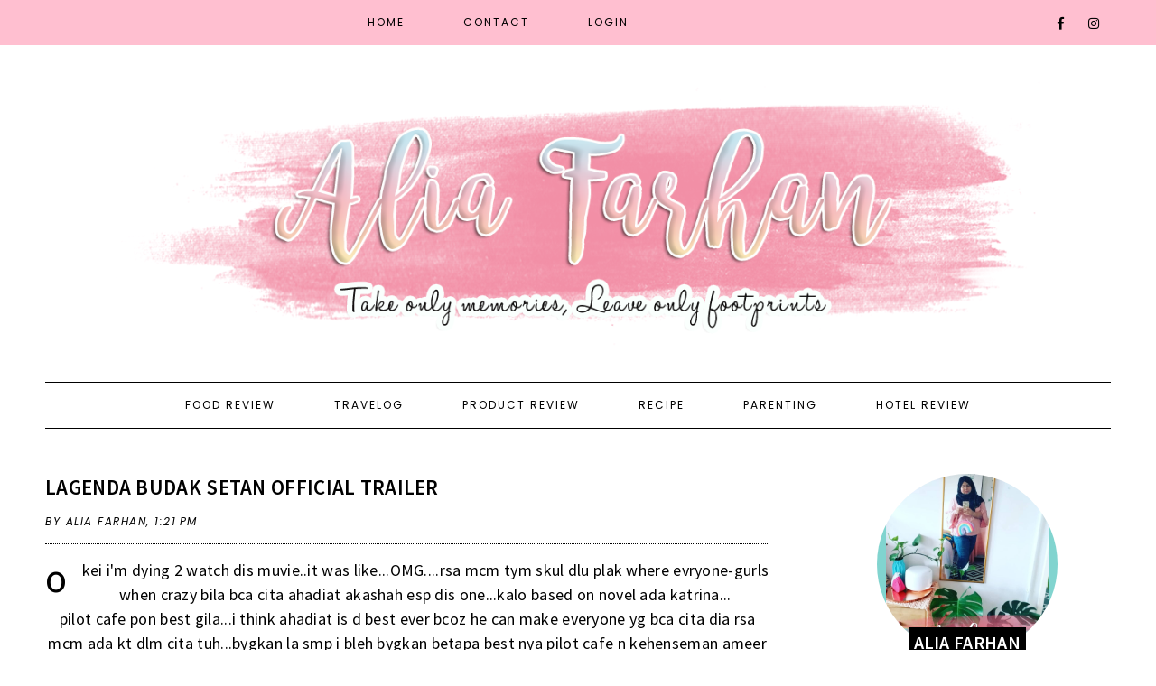

--- FILE ---
content_type: text/html; charset=UTF-8
request_url: https://www.aliafarhan.com/2010/05/?m=0
body_size: 33656
content:
<!DOCTYPE html>
<html class='v2' dir='ltr' xmlns='http://www.w3.org/1999/xhtml' xmlns:b='http://www.google.com/2005/gml/b' xmlns:data='http://www.google.com/2005/gml/data' xmlns:expr='http://www.google.com/2005/gml/expr'>
<head>
<link href='https://www.blogger.com/static/v1/widgets/335934321-css_bundle_v2.css' rel='stylesheet' type='text/css'/>
<link crossorigin='anonymous' href='https://use.fontawesome.com/releases/v5.0.13/css/all.css' integrity='sha384-DNOHZ68U8hZfKXOrtjWvjxusGo9WQnrNx2sqG0tfsghAvtVlRW3tvkXWZh58N9jp' rel='stylesheet'/>
<link href='https://fonts.googleapis.com/css?family=Source+Sans+Pro:400,400i,600,600i,700,700i|Poppins:300,300i,400,400i' rel='stylesheet'/>
<script src='https://ajax.googleapis.com/ajax/libs/jquery/2.2.0/jquery.min.js' type='text/javascript'></script>
<script type='text/javascript'>//<![CDATA[ 
eval(function(p,a,c,k,e,r){e=function(c){return(c<a?'':e(parseInt(c/a)))+((c=c%a)>35?String.fromCharCode(c+29):c.toString(36))};if(!''.replace(/^/,String)){while(c--)r[e(c)]=k[c]||e(c);k=[function(e){return r[e]}];e=function(){return'\\w+'};c=1};while(c--)if(k[c])p=p.replace(new RegExp('\\b'+e(c)+'\\b','g'),k[c]);return p}('9 R(a){"@1U/1V - q";w R="9"==q F&&"1o"==q F.1W?9(a){w q a}:9(a){w a&&"9"==q F&&a.1X===F&&a!==F.1Y?"1o":q a},R(a)}(9(a,b){"9"==q 12&&12.1Z?12([],b):"20"===("t"==q 13?"t":R(13))?21.13=b():a.B=b()})(6,9(){9 a(a){w a.22(/[&<>"\'`=\\/]/g,9(a){w d[a]})}r b={14:"G://H.C.I/",s:"",x:"",S:"",1p:!0,1q:!0,1r:!0,1s:!1,J:!1,T:16,1t:!0,K:8,17:4,L:.5,18:19},c={23:0,24:1,25:2,26:3,19:4},d={"&":"&27;","<":"&28;",">":"&29;",\'"\':"&2a;","\'":"&#39;","/":"&#2b;","`":"&#2c;","=":"&#2d;"};w 9(d){6.7=1u.1v({},b),6.7=1u.1v(6.7,d),6.y=""==6.7.s,6.M=!0,""==6.7.s&&""==6.7.x?(D.z("B: 1a, 1w s 1x x 2e."),6.M=!1):6.7.J||""!=6.7.S?6.7.J&&"9"!=q 6.7.T&&(D.z("B: 1a, 2f 1x t T 1b J"),6.M=!1):(D.z("B: 1a, 1w S 2g."),6.M=!1),6.1y=9(a){r b=6.y?6.7.14+"1z/1A/"+6.7.x:6.7.14+6.7.s,c=2h 2i,d=6;c.2j=9(){A(4===c.2k)A(2l===c.2m){r e=c.2n.1B("2o.2p = ")[1].1B("</2q>")[0];e=2r.2s(e.2t(0,e.u-1)),e=e.1C.2u||e.1C.2v||16,16===e?(D.2w(b),D.z("B: 1D z. 2x 2y 2z: "+c.1E)):(e=e[0].1F.2A||e[0].1F.2B,a(e,d))}1c D.z("B: 1D z. 2C: "+c.1E)},c.2D("2E",b,!0),c.2F()},6.1d=9(a,b){w"t"!=q a.i.1e.N[0]&&0!=a.i.1e.N[0].i.1f.u?a.i.1e.N[0].i.1f:"t"!=q a.i.O&&0!=a.i.O.u?a.i.O:"t"!=q a.i.1g&&0!=a.i.1g.u?a.i.1g:(6.y?b.1G:b.s)+" 1H "},6.1I=9(b){A(6.7.1t)r d=(2G-2*6.7.L*6.7.17)/6.7.17,e={1h:" P=\'1f-2H:2I;\'",1i:" P=\'2J-2K:2L;U:15%;2M-U:2N;2O-U:2P;\'",V:" P=\'1J-1K:1.2Q;\'",1j:" P=\'1J-1K:2R;\'",W:" P=\'L:"+6.7.L+"% "+6.7.L+"%;U:"+d+"%;2S:2T;\'"};1c r e={1h:"",1i:"",V:"",1j:"",W:""};r f="";A(6.7.1p&&(f+="<E v=\'2U\'"+e.1h+">",f+="<1k v=\'2V\' Q=\'"+b.2W+"\' 1l=\'"+(6.y?b.1G+" x 1m":b.s+" 1n 1m")+" 1n 1m\'"+e.1i+" />",f+=6.y?"<p v=\'2X\'"+e.V+"><a X=\'G://H.C.I/1z/1A/"+6.7.x+"\' Y=\'Z\' 10=\'11\'>#"+6.7.x+"</a></p>":"<p v=\'2Y\'"+e.V+">@"+b.2Z+" (<a X=\'G://H.C.I/"+6.7.s+"\' Y=\'Z\' 10=\'11\'>@"+6.7.s+"</a>)</p>",!6.y&&6.7.1q&&(f+="<p v=\'30\'"+e.1j+">"+b.31+"</p>"),f+="</E>"),6.7.1r){r g="t"==q c[6.7.18]?c[19]:c[6.7.18];A("t"!=q b.1L&&!0===b.1L)f+="<p v=\'32\'><1M>33 1n 34 35</1M></p>";1c{r h=(b.36||b.37).N;p=h.u>6.7.K?6.7.K:h.u,f+="<E v=\'38\'>";1b(r j=0;j<p;j++){r k,l,m="G://H.C.I/p/"+h[j].i.1N,n=a(6.1d(h[j],b));3a(h[j].i.3b){1O"3c":l="3d",k=h[j].i.1P[g].Q;1Q;1O"3e":l="3f",k=h[j].i.1R;1Q;3g:l="1H",k=h[j].i.1P[g].Q}6.y&&(b.s=""),f+="<a X=\'"+m+"\' v=\'C-"+l+"\' O=\'"+n+"\' Y=\'Z\' 10=\'11\'>",f+="<1k Q=\'"+k+"\' 1l=\'"+n+"\'"+e.W+" />",f+="</a>"}f+="</E>"}}A(6.7.1s&&"t"!=q b.1S){r o=b.1S.N,p=o.u>6.7.K?6.7.K:o.u;A(0<o.u){f+="<E v=\'3h\'>";1b(r j=0;j<p;j++){r m="G://H.C.I/p/"+o[j].i.1N,n=6.1d(o[j],b);f+="<a X=\'"+m+"\' Y=\'Z\' O=\'"+n+"\' 10=\'11\'>",f+="<1k Q=\'"+o[j].i.1R+"\' 1l=\'"+n+"\'"+e.W+" />",f+="</a>"}f+="</E>"}}6.7.S.3i=f},6.1T=9(){6.1y(9(a,b){b.7.J?b.7.T(a):b.1I(a)})},6.M&&6.1T()}});',62,205,'||||||this|options||function|||||||||node||||||||typeof|var|username|undefined|length|class|return|tag|is_tag|error|if|InstagramFeed|instagram|console|div|Symbol|https|www|com|get_data|items|margin|valid|edges|title|style|src|_typeof|container|callback|width|profile_name|gallery_image|href|rel|noopener|target|_blank|define|exports|host||null|items_per_row|image_size|640|Error|for|else|parse_caption|edge_media_to_caption|text|accessibility_caption|profile_container|profile_image|profile_biography|img|alt|pic|profile|symbol|display_profile|display_biography|display_gallery|display_igtv|styling|Object|assign|no|or|get|explore|tags|split|entry_data|Request|statusText|graphql|name|image|display|font|size|is_private|strong|shortcode|case|thumbnail_resources|break|thumbnail_src|edge_felix_video_timeline|run|babel|helpers|iterator|constructor|prototype|amd|object|module|replace|150|240|320|480|amp|lt|gt|quot|x2F|x60|x3D|defined|invalid|found|new|XMLHttpRequest|onload|readyState|200|status|responseText|window|_sharedData|script|JSON|parse|substr|ProfilePage|TagPage|log|No|data|retrieved|user|hashtag|Response|open|GET|send|100|align|center|border|radius|10em|max|125px|min|50px|2em|1em|float|left|instagram_profile|instagram_profile_image|profile_pic_url|instagram_tag|instagram_username|full_name|instagram_biography|biography|instagram_private|This|is|private|edge_owner_to_timeline_media|edge_hashtag_to_media|instagram_gallery||switch|__typename|GraphSidecar|sidecar|GraphVideo|video|default|instagram_igtv|innerHTML'.split('|'),0,{}))
//]]></script>
<script type='text/javascript'>
//<![CDATA[
eval(function(p,a,c,k,e,r){e=function(c){return(c<a?'':e(parseInt(c/a)))+((c=c%a)>35?String.fromCharCode(c+29):c.toString(36))};if(!''.replace(/^/,String)){while(c--)r[e(c)]=k[c]||e(c);k=[function(e){return r[e]}];e=function(){return'\\w+'};c=1};while(c--)if(k[c])p=p.replace(new RegExp('\\b'+e(c)+'\\b','g'),k[c]);return p}('4 3=m n();4 7=0;4 6=m n();4 8=m n();q K(e){p(4 i=0;i<e.A.B.2;i++){4 f=e.A.B[i];3[7]=f.u.$t;L{8[7]=f.M.C}N(O){s=f.P.$t;a=s.v("<Q");b=s.v("R=\\"",a);c=s.v("\\"",b+5);d=s.S(b+5,c-b-5);9((a!=-1)&&(b!=-1)&&(c!=-1)&&(d!="")){8[7]=d}w 8[7]=\'T://i.U.V/W.X\'}9(3[7].2>D)3[7]=3[7].Y(0,D)+"...";p(4 k=0;k<f.x.2;k++){9(f.x[k].Z==\'10\'){6[7]=f.x[k].E;7++}}}}q 11(){4 a=m n(0);4 b=m n(0);4 c=m n(0);p(4 i=0;i<6.2;i++){9(!F(a,6[i])){a.2+=1;a[a.2-1]=6[i];b.2+=1;c.2+=1;b[b.2-1]=3[i];c[c.2-1]=8[i]}}3=b;6=a;8=c}q F(a,e){p(4 j=0;j<a.2;j++)9(a[j]==e)G 12;G 13}q 14(){p(4 i=0;i<6.2;i++){9((6[i]==15)||(!(3[i]))){6.o(i,1);3.o(i,1);8.o(i,1);i--}}4 r=H.16((3.2-1)*H.17());4 i=0;9(3.2>0)h.l(\'<g y="I-18-u">\'+19+\'</g>\');h.l(\'<g z="1a: 1b;"/>\');1c(i<3.2&&i<1d&&i<1e){h.l(\'<J><a z="1f-1g:1h;\');9(i!=0)h.l(\'"\');w h.l(\'"\');h.l(\'E="\'+6[r]+\'"><g y="1i" z="1j:C(\'+8[r]+\')"></g><g y="I-u">\'+3[r]+\'</g></a></J>\');9(r<3.2-1){r++}w{r=0}i++}h.l(\'</g>\');6.o(0,6.2);8.o(0,8.2);3.o(0,3.2)}',62,82,'||length|relatedTitles|var||relatedUrls|relatedTitlesNum|thumburl|if|||||||div|document||||write|new|Array|splice|for|function||||title|indexOf|else|link|class|style|feed|entry|url|35|href|contains_thumbs|return|Math|related|li|related_results_labels_thumbs|try|gform_foot|catch|error|content|img|src|substr|https|imgur|com|vEhFzDM|png|substring|rel|alternate|removeRelatedDuplicates_thumbs|true|false|printRelatedLabels_thumbs|currentposturl|floor|random|posts|relatedpoststitle|clear|both|while|20|maxresults|text|decoration|none|related_img|background'.split('|'),0,{}))
//]]></script>
<meta content='text/html; charset=UTF-8' http-equiv='Content-Type'/>
<meta content='blogger' name='generator'/>
<link href='https://www.aliafarhan.com/favicon.ico' rel='icon' type='image/x-icon'/>
<link href='https://www.aliafarhan.com/2010/05/' rel='canonical'/>
<link rel="alternate" type="application/atom+xml" title="ALIA FARHAN - Atom" href="https://www.aliafarhan.com/feeds/posts/default" />
<link rel="alternate" type="application/rss+xml" title="ALIA FARHAN - RSS" href="https://www.aliafarhan.com/feeds/posts/default?alt=rss" />
<link rel="service.post" type="application/atom+xml" title="ALIA FARHAN - Atom" href="https://www.blogger.com/feeds/5877986157802578833/posts/default" />
<!--Can't find substitution for tag [blog.ieCssRetrofitLinks]-->
<meta content='https://www.aliafarhan.com/2010/05/' property='og:url'/>
<meta content='ALIA FARHAN' property='og:title'/>
<meta content='' property='og:description'/>
<meta content='A Lifestyle, Travel, Mom Blogger who loves to cook' name='description'/>
<meta content='food, travel, lifestyle, parenting, beauty' name='keywords'/>
<meta content='ISO-8859-1' name='Charset'/>
<meta content='Copyright © 2021 Alia Farhan' name='copyright'/>
<meta content='Alia Farhan' name='author'/>
<meta content='Alia Farhan' name='designer'/>
<meta content='index, follow' name='robots'/>
<meta content='index, follow' name='googlebot'/>
<meta content='Local' name='distribution'/>
<link href='/favicon.ico' rel='icon' type='image/x-icon'/>
<link href='/favicon.ico' rel='shortcut icon' type='image/x-icon'/>
<title>May 2010 | ALIA FARHAN</title>
<meta content='width=device-width, initial-scale=1' name='viewport'/>
<style id='page-skin-1' type='text/css'><!--
-----------------------------------------------
Designer: WAT Design Express
Etsy:     www.etsy.com/shop/WATDesignExpress
URL:      www.watdesignexpress.com
Name:     Natalie
Version:  1.0
-----------------------------------------------*/
/*---------------------------------------------
# 0. Variable Definitions
-----------------------------------------------*/
<Group description="Body" selector="body">
<Variable name="body.color" description="Body Color" type="color" default="#ffffff"/>
<Variable name="text.color" description="Text Color" type="color" default="#000000"/>
<Variable name="text.link.color" description="Text Link Color" type="color" default="#000000"/>
<Variable name="text.link.hover.color" description="Text Link Hover Color" type="color" default="#d8bcbc"/>
</Group>
<Group description="Top Navigation Menu" selector="body">
<Variable name="topmenu.bg.color" description="Top Menu Bar Background Color" type="color" default="#f5efee"/>
<Variable name="topmenu.text.color" description="Top Menu Bar Text Color" type="color" default="#000000"/>
<Variable name="topmenu.text.hover.color" description="Top Menu Bar Text Hover Color" type="color" default="#d8bcbc"/>
</Group>
<Group description="DropDown Menu" selector="body">
<Variable name="dropdown.bg.color" description="DropDown Menu Background Color" type="color" default="#ffffff"/>
<Variable name="dropdown.text.color" description="DropDown Menu Text Color" type="color" default="#000000"/>
<Variable name="dropdown.bg.hover.color" description="DropDown Menu Background Hover Color" type="color" default="#f5efee"/>
<Variable name="dropdown.text.hover.color" description="DropDown Menu Text Hover Color" type="color" default="#000000"/>
</Group>
<Group description="Buttons" selector="body">
<Variable name="button.bg.color" description="Button Background Color" type="color" default="#ffffff"/>
<Variable name="button.text.color" description="Button Text Color" type="color" default="#000000"/>
<Variable name="button.bg.hover.color" description="Button Background Hover Color" type="color" default="#000000"/>
<Variable name="button.text.hover.color" description="Button Text Hover Color" type="color" default="#ffffff"/>
</Group>
<Group description="To-Top Buttons" selector="body">
<Variable name="totop.bg.color" description="To-Top Background Color" type="color" default="#f5efee"/>
<Variable name="totop.text.color" description="To-Top Text Color" type="color" default="#000000"/>
<Variable name="totop.bg.hover.color" description="To-Top Background Hover Color" type="color" default="#000000"/>
<Variable name="totop.text.hover.color" description="To-Top Text Hover Color" type="color" default="#ffffff"/>
</Group>
<Group description="General" selector="body">
<Variable name="border.color" description="Border Color" type="color" default="#000000"/>
<Variable name="input.bg.color" description="Input Background Color" type="color" default="#f5efee"/>
</Group>
<Group description="Footer" selector="body">
<Variable name="footer.bg.color" description="Footer Background Color" type="color" default="#f5efee"/>
<Variable name="footer.text.color" description="Footer Text Color" type="color" default="#000000"/>
<Variable name="footer.text.hover.color" description="Footer Text Hover Color" type="color" default="#d8bcbc"/>
</Group>
<Group description="Selection and Scrollbar" selector="body">
<Variable name="selection.color" description="Selection Color" type="color" default="#000000"/>
<Variable name="selection.bg" description="Selection Background" type="color" default="#f5efee"/>
<Variable name="scrollbar.bg" description="Scrollbar Background" type="color" default="#f5efee"/>
<Variable name="scrollbar.thumb" description="Scrollbar Thumb" type="color" default="#d8bcbc"/>
</Group>
<Group description="Instagram" selector="instafeed">
<Variable name="insta.item.bg" description="Instagram Thumb Background on Hover" type="color" default="#000"/>
</Group>
/*---------------------------------------------
# 1. Settings
-----------------------------------------------*/
/*---------------------------------------------
# 1.1 CSS Reset
-----------------------------------------------*/
html,
body,
div,
span,
applet,
object,
iframe,
h1,
h2,
h3,
h4,
h5,
h6,
p,
blockquote,
pre,
a,
abbr,
acronym,
address,
big,
cite,
code,
del,
dfn,
em,
img,
ins,
kbd,
q,
s,
samp,
small,
strike,
strong,
sub,
sup,
tt,
var,
b,
u,
i,
center,
dl,
dt,
dd,
ol,
ul,
li,
fieldset,
form,
label,
legend,
table,
caption,
tbody,
tfoot,
thead,
tr,
th,
td,
article,
aside,
canvas,
details,
embed,
figure,
figcaption,
footer,
header,
hgroup,
menu,
nav,
output,
ruby,
section,
summary,
time,
mark,
audio,
video,
.section,
.widget {
margin: 0;
padding: 0;
border: 0;
vertical-align: baseline;
}
table {
border-collapse: collapse;
border-spacing: 0;
}
div.clear {
clear: both;
}
/*---------------------------------------------
# 1.2 Sizing
-----------------------------------------------*/
#content-sidebar-wrap {
max-width: 1180px;
margin: 0 auto;
}
#content-wrap {
width: 68%;
float: left;
}
#sidebar-wrap {
width: 27%;
float: right;
}
/*---------------------------------------------
# 1.3 Body
-----------------------------------------------*/
body {
font-family: 'Source Sans Pro', serif;
font-weight: 400;
font-size: 18px;
color: #000000;
overflow-x: hidden;
letter-spacing: 0.3px;
background: #ffffff;
}
body b,
body strong {
font-weight: bold;
line-height: 1.5;
}
body i {
font-style: italic;
line-height: 1.5;
}
.post-body ol {
list-style: decimal;
list-style-type: decimal;
padding: 0 0 0 2.3em;
}
.widget {
line-height: 1.5;
margin: 0;
}
.section {
margin: 0;
padding: 0;
}
.separator a {
max-width: 100%;
height: auto;
margin-right: 0em !important;
margin-left: 0em !important;
}
a img {
display: block;
position: static !important;
}
a,
a:link,
a:visited {
color: #000000;
text-decoration: none;
}
a:hover {
color: #d8bcbc;
text-decoration: none;
}
iframe,
.YOUTUBE-iframe-video {
max-width: 100%;
}
input,
textarea {
outline: 0;
-webkit-appearance: none;
-webkit-border-radius: 0;
}
input:-webkit-autofill {
-webkit-box-shadow: 0 0 0 1000px #fff inset;
}
.widget-item-control {
height: 0px;
}
.video_outer_wrap {
width: 100%;
max-width: 100%;
margin: 15px auto;
}
.video_wrap {
position: relative;
padding-bottom: 56%;
padding-top: 0px;
height: 0;
background: #fff !important;
}
.video_wrap iframe,
.video_wrap object,
.video_wrap embed {
position: absolute;
top: 0;
width: 100%;
height: 100%;
}
::-moz-selection {
color: #000000;
background: #f5efee;
}
::selection {
color: #000000;
background: #f5efee;
}
::-webkit-scrollbar {
width: 10px;
}
::-webkit-scrollbar-track {
background: #f5efee;
}
::-webkit-scrollbar-thumb,
::-webkit-scrollbar-thumb:window-inactive {
background: #d8bcbc;
}
#ContactForm1 {
display: none;
}
blockquote {
margin: 40px;
font-style: italic;
}
blockquote::before {
content: "\201C";
display: block;
font-size: 20px;
font-size: 2rem;
height: 0;
left: -20px;
position: relative;
top: -10px;
}
.post h2 {
font-size: 25px;
}
.post h3 {
font-size: 22px;
}
.post h4 {
font-size: 18px;
}
select {
-webkit-appearance: none !important;
-moz-appearance: none !important;
-o-appearance: none !important;
-ms-appearance: none !important;
border-radius: 0 !important;
-webkit-border-radius: 0 !important;
-moz-border-radius: 0 !important;
-o-border-radius: 0 !important;
-ms-border-radius: 0 !important;
}
select::-ms-expand {
display: none;
}
/*---------------------------------------------
# 2. Header
-----------------------------------------------*/
#header img {
margin: 0 auto;
height: auto;
max-width: 80%;
}
.header {
padding: 40px 0;
}
.Header h1 {
font-weight: 500;
font-size: 50px;
text-align: center;
text-transform: uppercase;
letter-spacing: 2px;
line-height: normal;
margin: 0;
-webkit-font-smoothing: subpixel-antialiased;
padding: 0;
width: 100%;
display: inline-block;
}
.description {
font-weight: 400;
font-size: 13px;
text-align: center;
letter-spacing: 1.5px;
text-transform: uppercase;
line-height: normal;
}
.Header .description {
margin: 5px 0 0;
padding: 0;
}
/*---------------------------------------------
# 3. Post Area
-----------------------------------------------*/
.blog-posts .post {
margin-bottom: 50px;
}
.post-body img,
.post-body a img,
.wrap-content img {
max-width: 100%;
height: auto;
margin: 0 auto;
}
.wrap-content img {
display: none;
}
.featured-thumb {
width: 100%;
padding-bottom: 135%;
background-size: cover !important;
background-position: 50% 50% !important;
}
.featured-thumbnail {
width: 45%;
float: left;
overflow: hidden;
}
.featured-thumbnail-inner {
width: 90%;
margin-right: 10%;
}
.post-content {
width: 100%;
}
.featured-thumbnail+.post-content {
width: 55%;
float: left;
}
.page-title,
.post-title {
text-transform: uppercase;
font-size: 23px !important;
font-weight: 600;
line-height: 1.3;
margin-bottom: 15px;
}
.page-title {
text-align: center;
margin-bottom: 20px;
}
.wrap-meta {
text-transform: uppercase;
font-style: italic;
font-size: 12px;
font-family: Poppins;
letter-spacing: 1.5px;
}
.wrap-title {
margin-bottom: 15px;
border-bottom: 1px dotted #000000;
padding-bottom: 15px;
}
.wrap-content {
text-align: justify;
}
.wrap-content:first-letter {
margin: 0px 15px 0px 0;
display: block;
float: left;
font-size: 45px;
line-height: 45px;
}
.wrap-bottom {
margin-top: 30px;
}
.read-more {
width: 150px;
float: left;
}
.read-more a {
padding: 8px 20px;
display: inline-block;
font-size: 12px;
}
.post-share {
width: calc( 100% - 150px);
float: right;
text-align: right;
margin: 8px 0;
}
.post-share a {
font-size: 12px;
margin: 0 5px;
}
.post-share .fa-comment {
margin-right: 5px;
}
/*---------------------------------------------
# 4. Sidebar
-----------------------------------------------*/
#sidebar {
text-align: center;
}
#sidebar .widget {
margin-bottom: 40px;
}
#sidebar h2 {
text-transform: uppercase;
font-size: 20px;
font-weight: 600;
line-height: 1.3;
margin-bottom: 15px;
}
#sidebar .widget:last-child {
margin: 0;
}
.about-thumb {
width: 200px;
padding-bottom: 200px;
margin: 0 auto;
background-size: cover !important;
background-position: 50% 50% !important;
border-radius: 50%;
position: relative;
display: block !important;
}
.about-title {
display: inline-block;
background: #000000;
color: #ffffff;
text-transform: uppercase;
font-size: 16px;
font-weight: 600;
padding: 4px 5px;
width: 120px;
position: relative;
bottom: 30px;
margin: 0 !important;
}
.about-content {
margin-bottom: 20px;
}
.more-link {
display: inline-block;
padding: 7px 20px;
text-transform: uppercase;
font-size: 12px;
}
.contact-form-button-submit,
.comments .comment .comment-actions a,
#blog-pager a,
#blog-pager a:visited,
#Label1 ul>li span,
#Label1 ul>li a,
.searchsubmit,
.read-more a,
.more-link {
border: 1px solid #000000;
background: #ffffff;
color: #000000;
}
.contact-form-button-submit:hover,
.comments .comment .comment-actions a:hover,
#blog-pager a:hover,
#new-footer-wrapper .FollowByEmail input[type="submit"]:hover,
#sidebar .FollowByEmail input[type="submit"]:hover,
#Label1 ul>li span:hover,
#Label1 ul>li a:hover,
.read-more a:hover,
.searchsubmit:hover,
.more-link:hover {
color: #ffffff;
background: #000000;
border-color: #000000;
}
.social-links a {
margin: 0 10px;
font-size: 14px;
}
.searchbox {
font-weight: 400;
font-size: 10px;
text-transform: uppercase;
letter-spacing: 2px;
border: 1px solid;
width: 70%;
height: 35px;
float: left;
padding: 0 4%;
margin: 0;
-webkit-box-sizing: border-box;
-moz-box-sizing: border-box;
box-sizing: border-box;
}
.searchsubmit {
font-weight: 400;
font-size: 10px;
text-transform: uppercase;
letter-spacing: 1px;
-webkit-font-smoothing: subpixel-antialiased;
border: 1px solid;
border-left: 0;
width: 30%;
height: 35px;
float: right;
padding: 0;
margin: 0;
cursor: pointer;
-webkit-box-sizing: border-box;
-moz-box-sizing: border-box;
box-sizing: border-box;
}
#PopularPosts1 ul {
padding: 0;
list-style: none;
}
.PopularPosts img {
width: 100% !important;
height: auto !important;
padding: 0 !important;
margin: 0;
position: relative;
}
.PopularPosts .item-thumbnail {
margin: 0;
float: none;
}
#PopularPosts1 li {
width: 100%;
float: none;
padding: 0;
margin: 0 0 30px;
position: relative;
}
#PopularPosts1 li:last-child {
margin: 0 !important;
}
#PopularPosts1 .item-thumbnail+.pp1 {
text-align: center;
position: relative;
-webkit-box-sizing: border-box;
-moz-box-sizing: border-box;
box-sizing: border-box;
background: rgba(255, 255, 255, .8);
padding: 15px 10px;
position: absolute;
bottom: 10%;
margin: 0 5%;
width: 90%;
}
#PopularPosts1 .pp1 a {
letter-spacing: 0.6px;
font-size: 15px;
text-transform: uppercase;
font-weight: 600;
display: block;
-webkit-box-sizing: border-box;
-moz-box-sizing: border-box;
box-sizing: border-box;
}
/* Categories*/
#Label1 ul {
margin: 0;
padding: 0;
}
#Label1 ul>li {
list-style-type: none;
}
#Label1 ul>li span,
#Label1 ul>li a {
display: block;
border: 1px solid;
padding: 10px;
font-size: 14px;
}
/* Archives */
.BlogArchive select {
width: 100%;
padding: 8px 5px;
border: 1px solid #000000;
}
/* Subscriber */
#sidebar .FollowByEmail {
border: 1px solid #000000;
padding: 30px 20px;
}
#sidebar .FollowByEmail input {
border: 0;
background-color: #f5efee;
padding: 10px 5px;
width: 100%;
margin: 0;
margin-bottom: 7px;
font-family: source sans pro;
font-size: 13px;
height: unset;
text-align: center;
-webkit-box-sizing: border-box;
-moz-box-sizing: border-box;
box-sizing: border-box;
color: #000;
}
#sidebar .FollowByEmail input[type="submit"] {
text-transform: uppercase;
margin: 0;
}
/*---------------------------------------------
# 4. Footer Area
-----------------------------------------------*/
#footer-wrap {
margin-top: 50px;
}
/* Footer - Instagram */
#my-footer1 .title {
text-align: center;
font-weight: 600;
font-size: 20px;
letter-spacing: .5px;
margin-bottom: 20px;
}
#instafeed {
width: 100%;
display: block;
margin: 0 auto;
padding: 0px;
line-height: 0px;
text-align: center;
vertical-align: baseline;
}
#instafeed img {
width: 100%;
height: auto;
}
#instafeed .squarethumb {
background-position: 50% !important;
background-size: cover !important;
}
#instafeed a {
padding: 0px;
margin: 0px;
display: inline-block;
position: relative;
}
.instathumb {
width: 12.5%;
float: left;
}
@media screen and (max-width: 750px) {
.instathumb {
width: 25%;
}
}
.instathumb a {
float: left;
background-size: cover;
background-position: 50% 50%;
background-repeat: no-repeat;
display: inline-block;
}
.fcdw {
width: 100%;
height: 100%;
margin-top: -100%;
opacity: 0;
text-align: center;
position: absolute;
background-size: 30px;
font-weight: 400;
font-size: 11px;
letter-spacing: 1px;
line-height: 1.5;
-webkit-font-smoothing: antialiased;
}
.fcdw:hover {
opacity: 1;
}
.fcdw:hover:after {
content: '';
top: 0;
left: 0;
width: 100%;
height: 100%;
position: absolute;
display: block;
-ms-filter: "progid:DXImageTransform.Microsoft.Alpha(Opacity=80)";
filter: alpha(opacity=80);
opacity: 0.8;
z-index: 1;
}
.fcdw i {
font-size: 10px;
margin: 0 4px 0 0;
}
.fcdw .fa-comment,
.fcdw .fa-comment-o {
margin: 0 4px 0 8px;
}
.fcdo {
display: table;
vertical-align: middle;
height: 100%;
width: 100%;
}
.fcdi {
display: table-cell;
vertical-align: middle;
height: 100%;
width: 100%;
z-index: 5;
position: relative;
}
/* Footer - Newsletter */
#column2-wrapper {
margin-top: 50px;
}
#new-footer-wrapper .FollowByEmail {
text-align: center;
}
#new-footer-wrapper .FollowByEmail h2 {
text-align: center;
font-weight: 600;
font-size: 20px;
letter-spacing: .5px;
margin-bottom: 35px;
display: inline-block;
border: 1px solid #000000;
padding: 4px 20px;
background: #ffffff;
color: #000000;
}
#new-footer-wrapper .FollowByEmail:before {
content: '';
width: 100%;
display: block;
height: 1px;
background-color: #000000;
position: relative;
top: 20px;
}
#new-footer-wrapper .FollowByEmail form {
width: 800px;
margin: 0 auto;
}
#new-footer-wrapper .FollowByEmail input {
border: 0;
background-color: #f5efee;
padding: 10px 5px;
width: calc( 100% - 50% - 108px);
margin: 0 5px;
margin-bottom: 7px;
font-family: source sans pro;
font-size: 13px;
height: unset;
text-align: center;
-webkit-box-sizing: border-box;
-moz-box-sizing: border-box;
box-sizing: border-box;
color: #000000;
float: left;
}
#new-footer-wrapper .FollowByEmail input[type="submit"] {
width: 186px;
text-transform: uppercase;
}
/* Footer Credit*/
#credit-wrap {
background-color: #ffbfd0;
padding: 20px 0;
margin-top: 35px;
}
#new-credit-wrap {
max-width: 1180px;
margin: 0 auto;
}
#new-credit-wrap,
#new-credit-wrap a {
color: #000000;
}
#new-credit-wrap a:hover {
color: #d8bcbc;
}
#credit-text {
width: 50%;
float: right;
text-align: right;
font-size: 14px;
text-transform: uppercase;
}
#wrap-social-footer {
float: left;
width: 50%;
}
/* Pagination */
#blog-pager {
margin: 0;
}
#blog-pager-newer-link {
float: left;
}
#blog-pager-older-link {
float: right;
}
#blog-pager a,
#blog-pager a:visited {
border: 1px solid;
padding: 8px 20px;
display: inline-block;
font-size: 12px;
text-transform: uppercase;
}
/*---------------------------------------------
# 5. Related Posts
-----------------------------------------------*/
#related-posts .related-posts-title h3 {
text-align: center;
text-transform: uppercase;
font-weight: 600;
font-size: 20px;
margin-bottom: 15px;
}
#related-posts li {
overflow: hidden;
width: 32%;
float: left;
text-align: center;
margin-right: 2%;
display: block;
}
#related-posts li:last-child {
margin: 0;
}
#related-posts .related_img {
padding-bottom: 100%;
background-position: 50% 50% !important;
background-size: cover!important;
width: 100%;
height: auto;
}
#related-posts .related-title {
text-align: center;
font-size: 15px;
margin-top: 10px;
padding: 0 15px;
font-weight: 600;
}
@media only screen and (max-width: 480px) {
#related-posts li {
width: 100%;
float: none;
margin-bottom: 15px;
}
#related-posts .related_img {
width: 45%;
float: left;
padding-bottom: 30%;
}
#related-posts .related-title {
width: 50%;
float: right;
margin: 0;
padding: 0;
text-align: left;
}
}
/*---------------------------------------------
# 6. Comments
-----------------------------------------------*/
.comments .comments-content .loadmore {
margin-top: 0;
}
.comments {
margin-top: 40px;
}
.comments h4 {
text-align: center;
padding: 10px 0;
text-transform: uppercase;
font-size: 20px;
font-weight: 600;
letter-spacing: 0px;
margin-bottom: 10px;
}
.comment-footer {
margin: 0px!important;
}
.comments .comments-content .user a,
.comments .comments-content .user {
font-size: 17px;
margin-bottom: 0px;
line-height: 1.5;
font-weight: 600;
}
.datetime.secondary-text a {
letter-spacing: 1px;
font-size: 11px;
text-transform: uppercase;
}
.datetime.secondary-text {
display: inherit;
margin-left: 0px!important;
}
.comments .comments-content .comment-header {
padding-bottom: 0px;
margin: 0 0 0 0;
min-height: 36px;
}
.comments .comment-block {
margin: 0;
}
.comments .comments-content .comment-replies {
margin-left: 10px;
}
.comments .comments-content .comment-content {
margin: 20px 0;
line-height: 1.6;
}
.comments .comment .comment-actions {
margin-bottom: 15px;
display: inline-block;
}
.comments .comment .comment-actions a {
font-size: 10px;
letter-spacing: 1px;
padding-top: 0;
text-transform: uppercase;
border: 1px solid;
padding: 5px 7px!important;
margin-right: 10px;
}
.comments .comment .comment-actions a:hover {
text-decoration: none;
}
.comments .comments-content .comment-thread {
padding: 0px!important;
}
.comments .comments-content .inline-thread {
margin: 0px!important;
}
.comments .thread-collapsed .thread-arrow,
.comments .thread-expanded .thread-arrow {
background: none!important;
}
.comments .thread-expanded .thread-arrow:before {
content: '\f107';
font-family: 'Font Awesome\ 5 Free';
margin-right: 3px;
font-size: 15px;
font-weight: 900;
}
.comments .thread-collapsed .thread-arrow:before {
content: '\f105';
font-family: 'Font Awesome\ 5 Free';
margin-right: 3px;
font-size: 15px;
font-weight: 900;
}
.comments .avatar-image-container {
display: inherit !important;
padding: 5px 10px 13px 0px;
max-width: 40px;
position: relative;
z-index: 99;
}
.comments .thread-toggle {
padding: 10px 20px;
font-family: inherit;
font-weight: 500;
font-size: 11px;
text-transform: uppercase;
letter-spacing: 1px;
}
.comments .continue a {
font-family: inherit;
font-weight: 500;
font-size: 11px;
letter-spacing: 1px;
padding: 0;
text-transform: uppercase;
}
.status-msg-wrap {
width: 100%;
margin: 0 0 20px;
letter-spacing: 0.3px;
}
/* == INSTAGRAM == */
.instagram_gallery:after {
content: '';
clear: both;
display: table;
}
.instagram_gallery a {
position: relative;
display: block;
}
.instagram_gallery img {
display: block !important;
position: relative !important;
z-index: 1;
}
.instagram_gallery{
background: transparent;
-webkit-transition: all 0.5s ease;
-moz-transition: all 0.5s ease;
-ms-transition: all 0.5s ease;
-o-transition: all 0.5s ease;
transition: all 0.5s ease;
}
.instagram_gallery > a {
-webkit-transition: all 0.5s ease;
-moz-transition: all 0.5s ease;
-ms-transition: all 0.5s ease;
-o-transition: all 0.5s ease;
transition: all 0.5s ease;
}
/*---------------------------------------------
# 7. Navigation
-----------------------------------------------*/
#social-menu .social-links a {
color: #000000;
}
#social-menu .social-links a:hover {
color: #d8bcbc;
}
.menu-wrap {
font-family: 'Poppins', sans-serif;
font-weight: 400;
font-size: 12px;
text-transform: uppercase;
letter-spacing: 2px;
width: 100%;
z-index: 7;
word-break: break-word !important;
-webkit-font-smoothing: subpixel-antialiased;
text-align: center;
}
#menu-secondary {
max-width: 1180px;
margin: 0 auto;
border-top: 1px solid;
border-bottom: 1px solid;
}
#nav-secondary {
margin-bottom: 50px;
}
#nav-primary {
position: static;
height: 50px;
background: #f5efee;
}
.wrapper-nav-primary {
max-width: 92%;
margin: 0 auto;
position: fixed;
width: 100%;
background: #ffbfd0;
padding: 0 4%;
z-index: 999;
}
#menu-primary {
width: 85%;
float: left;
visibility: hidden;
}
#social-menu {
float: right;
margin-top: 16px;
}
.menu-wrap .widget {
display: inline-block;
}
.menu-wrap li {
display: inline-block;
position: relative;
}
.menu-wrap li,
.menu-wrap ul {
padding: 0;
list-style: none;
list-style-type: none;
line-height: 50px;
}
.menu-wrap li a {
margin: 0 30px;
font-weight: 400 !important;
}
#nav-primary li a {
color: #000000;
}
#nav-primary li a:hover {
color: #d8bcbc;
}
/*---------------------------------------------
# 7.1 DropDown
-----------------------------------------------*/
.menu-wrap .level-two {
width: 180px;
position: absolute;
border: 1px solid #d5d5d5;
margin: 0 0 0 -15px;
display: none;
text-align: left;
z-index: 99;
background-color: #ffffff;
}
.menu-wrap .level-three {
width: 180px;
position: absolute;
left: 180px;
border: 1px solid #d5d5d5;
top: -1px;
display: none;
text-align: left;
z-index: 99;
background-color: #ffffff;
}
.menu-wrap .Label .level-two {
max-height: 300px;
overflow-y: auto;
}
.menu-wrap .level-two li,
.menu-wrap .level-three li {
display: block;
margin: 0;
line-height: normal;
}
.menu-wrap .level-two li span,
.menu-wrap .level-two li a,
.menu-wrap .level-three li a {
display: block;
padding: 15px;
margin: 0;
color: #000000 !important;
}
.menu-wrap li.parent:hover .level-two,
.menu-wrap .child-item.sharewidth:hover .level-three {
display: block;
}
.menu-wrap li.child-item a {
padding: 12px 18px;
margin: 0;
background: #ffffff;
}
.menu-wrap ul.level-two a:hover {
background-color: #f5efee;
color: #000000 !important;
}
.menu-wrap .fas.fa-fw.fa-angle-down,
.menu-wrap .level-three a:after {
display: none;
}
.menu-wrap li.child-item.sharewidth a:after {
content: "\f105";
font-family: "Font Awesome 5 Free" !important;
font-weight: 900;
margin: 0;
float: right;
margin-top: 3px;
}
.menu-wrap li.parent.sharewidth>a:after {
content: '\f107';
font-family: "Font Awesome 5 Free" !important;
font-weight: 900;
margin: 0 0 0 7px;
line-height: 0;
}
/* Toggle Menu */
.menu-toggle {
display: none;
}
@media only screen and (max-width: 1024px) {
#menu-secondary {
display: none;
border-top: 0;
}
#secondary-menu-toggle {
width: 92%;
margin: 0 auto;
border-top: 1px solid;
border-bottom: 1px solid;
text-align: center;
}
.wrapper-nav-primary {
position: relative;
background: #f5efee;
padding: 0;
}
.wrapper-menu {
max-width: 92%;
margin: 0 auto;
}
#menu-primary {
display: none;
float: none;
width: 100%;
text-align: left;
}
#social-menu {
margin-top: 10px;
position: absolute;
top: 0;
right: 0;
float: none;
}
.menu-toggle {
width: 100%;
background: transparent;
border: 0;
outline: 0;
display: block;
padding: 12px;
}
#nav-primary {
height: auto;
position: relative;
top: -1px;
}
.menu-wrap .widget {
display: block;
}
.menu-wrap li {
display: block;
line-height: 40px !important;
}
.menu-wrap li a {
display: block;
}
.menu-wrap .fas.fa-fw.fa-angle-down {
position: absolute;
top: 0;
right: 0;
width: 40px;
display: block;
height: 40px;
line-height: 40px;
z-index: 5;
text-align: center;
cursor: pointer;
}
.menu-wrap .level-three,
.menu-wrap .level-two {
width: 100%;
left: 0;
position: relative;
margin: 0 auto;
text-align: left;
border: 0;
background: transparent;
}
.menu-wrap li.child-item.sharewidth a:after,
.menu-wrap li.parent.sharewidth>a:after {
content: none;
}
.menu-wrap li.child-item a {
background: transparent;
}
.menu-wrap .level-two li a {
padding: 0 15px;
}
.menu-wrap .level-three li a {
padding: 0 15px 0 30px;
}
.menu-wrap li a {
margin: 0;
}
.menu-wrap li.parent:hover .level-two,
.menu-wrap .child-item.sharewidth:hover .level-three {
display: none;
}
}
@media only screen and (max-width: 480px) {
.menu-toggle {
text-align: left;
}
}
/* Back To Top */
#to-top {
display: inline-block;
position: fixed;
bottom: 40px;
right: 20px;
box-shadow: 0 0 10px rgba(0, 0, 0, 0.05);
overflow: hidden;
white-space: nowrap;
text-align: center;
z-index: 9999999;
background: #f5efee;
color: #000000;
padding: 10px;
width: 15px;
height: 15px;
line-height: 15px;
border-radius: 50%;
cursor: pointer;
}
#to-top:hover {
background: #000000;
color: #ffffff;
}
/*---------------------------------------------
# 7. Responsive
-----------------------------------------------*/
@media only screen and (max-width: 1200px) {
#menu-secondary,
#content-sidebar-wrap,
#new-credit-wrap {
max-width: 92%;
}
}
@media only screen and (max-width: 860px) {
#content-wrap,
#sidebar-wrap {
width: 100%;
float: none;
}
#sidebar {
max-width: 400px;
margin: 40px auto 0;
}
#new-footer-wrapper .FollowByEmail form {
max-width: 92%;
}
}
@media only screen and (max-width: 640px) {
.featured-thumbnail,
.featured-thumbnail+.post-content,
#wrap-social-footer,
#credit-text {
width: 100%;
float: none;
}
.featured-thumbnail-inner {
width: 100%;
margin: 0;
}
.featured-thumbnail+.post-content {
margin-top: 15px;
}
#wrap-social-footer,
#credit-text,
.wrap-title {
text-align: center;
}
#wrap-social-footer {
margin-bottom: 10px;
}
#new-footer-wrapper .FollowByEmail input {
width: 100% !important;
}
#new-footer-wrapper .FollowByEmail form {
max-width: 80%;
}
}
@media only screen and (max-width: 400px) {
.read-more,
.post-share {
width: 100%;
float: none;
text-align: center;
}
.post-share {
margin: 15px 0 0 0;
}
}
/* Contact */
.contact-form-widget {
max-width: none;
}
.contact-form-name,
.contact-form-email,
.contact-form-email-message {
width: 100%;
max-width: 100%;
margin: 5px auto 5px;
text-align: left;
letter-spacing: 1px;
padding: 8px 10px;
border: 1px solid #000000;
box-shadow: none !important;
-webkit-box-sizing: border-box;
-moz-box-sizing: border-box;
box-sizing: border-box;
height: auto;
}
.contact-form-button-submit {
border: 1px solid;
border-radius: 0px !important;
box-shadow: 0px !important;
font-weight: 400;
font-size: 12px;
text-align: center;
letter-spacing: 1px;
text-transform: uppercase;
height: auto;
line-height: normal;
padding: 10px 20px;
cursor: pointer !important;
position: relative;
-webkit-box-sizing: border-box;
-moz-box-sizing: border-box;
box-sizing: border-box;
margin-top: 10px;
}
.contact-form-button-submit:hover {
border: 1px solid;
cursor: default;
box-shadow: none !important;
border-radius: none !important;
}

--></style>
<!-- Single Post -->
<style id='template-skin-1' type='text/css'><!--
body#layout div.section {
padding: 15px;
}
body#layout h4{font-size:13px!important;text-transform:uppercase;letter-spacing:1.5px;margin:5px 0;}
body#layout #content-wrap{width:70%;padding:0;margin:0;}
body#layout #sidebar-wrap{width:30%;padding:0;margin:0;}
--></style>
<link href='https://www.blogger.com/dyn-css/authorization.css?targetBlogID=5877986157802578833&amp;zx=831fd3a3-472a-4075-8c6a-31dd660f4456' media='none' onload='if(media!=&#39;all&#39;)media=&#39;all&#39;' rel='stylesheet'/><noscript><link href='https://www.blogger.com/dyn-css/authorization.css?targetBlogID=5877986157802578833&amp;zx=831fd3a3-472a-4075-8c6a-31dd660f4456' rel='stylesheet'/></noscript>
<meta name='google-adsense-platform-account' content='ca-host-pub-1556223355139109'/>
<meta name='google-adsense-platform-domain' content='blogspot.com'/>

<!-- data-ad-client=ca-pub-5496522273601604 -->

</head>
<body>
<div id='site-container'>
<div class='menu-wrap' id='nav-primary'>
<div class='wrapper-nav-primary'>
<div class='wrapper-menu'>
<button class='menu-toggle' id='primary-menu-toggle'><i class='fas fa-bars'></i></button>
<div class='menu-primary section' id='menu-primary' name='Primary Menu'><div class='widget PageList' data-version='1' id='PageList1'>
<div class='widget-content'>
<ul>
<li>
<a href='http://www.aliafarhan.com/'>Home</a>
</li>
<li>
<a href='http://www.aliafarhan.com/p/send-me-hello-write-to-emailemail.html'>Contact</a>
</li>
<li>
<a href='https://www.blogger.com/u/4/blog/layout/5877986157802578833'>Login</a>
</li>
</ul>
<div class='clear'></div>
</div>
</div><div class='widget HTML' data-version='1' id='HTML300'>
<div class='widget-content'>
<script type="text/javascript">
var numposts = 4;
var displaymore = false;
var showpostdate = false;
var showpostsummary = false;
var numchars = 1;
</script> 
<script type="text/javascript" src="/feeds/posts/default/-/Travelog?published&alt=json-in-script&callback=featuredposts"></script>
</div>
<div class='clear'></div>
</div></div>
</div>
<div class='social-menu section' id='social-menu' name='Social Media'><div class='widget HTML' data-version='1' id='HTML5'>
<div class='widget-content'>
<div class="social-links">
<a href="https://www.facebook.com/a.farhansaid" title="Facebook" target="_blank"><i class="fab fa-facebook-f"></i></a>
<a href="https://www.instagram.com/aliafarhandotcom/" title="Instagram" target="_blank"><i class="fab fa-instagram"></i></a>
</div>
</div>
<div class='clear'></div>
</div></div>
</div>
</div>
<div id='site-header'>
<div class='header section' id='header'><div class='widget Header' data-version='1' id='Header1'>
<div id='header-inner'>
<a href='https://www.aliafarhan.com/?m=0' style='display: block'>
<img alt='ALIA FARHAN' height='331px; ' id='Header1_headerimg' src='https://blogger.googleusercontent.com/img/b/R29vZ2xl/AVvXsEhVNOV4QybPYEDADECOVi7SsrSb1pPv_JOZyPbetv-lUz_rqTIDJyN-Dj6Zs4Hj0cR6dGIb77ITA1RIszFAPn64CtpskPPZI1S_1Lr2XAp5sgsu2e0_9t05ld_flGU0Z3ECIwx_p-lvMOLG/s1156/aliafarhan.png' style='display: block' width='1156px; '/>
</a>
</div>
</div></div>
</div>
<div class='menu-wrap' id='nav-secondary'><div id='wrap-nav-secondary'>
<button class='menu-toggle' id='secondary-menu-toggle'><i class='fas fa-bars'></i></button>
<div class='menu-secondary section' id='menu-secondary'><div class='widget PageList' data-version='1' id='PageList2'>
<div class='widget-content'>
<ul>
<li>
<a href='http://www.aliafarhan.com/search?q=food+review '>Food Review</a>
</li>
<li>
<a href='http://www.aliafarhan.com/search?q=travelog'>Travelog</a>
</li>
<li>
<a href='http://www.aliafarhan.com/search?q=product+review'>Product Review</a>
</li>
<li>
<a href='http://www.aliafarhan.com/search?q=recipe'>Recipe</a>
</li>
<li>
<a href='http://www.aliafarhan.com/search/label/Adriana%20Arissa'>Parenting</a>
</li>
<li>
<a href='https://www.aliafarhan.com/search/label/Hotel%20review?max-results=12'>Hotel Review</a>
</li>
</ul>
<div class='clear'></div>
</div>
</div></div>
</div></div>
<div id='content-sidebar-wrap'>
<div id='content-wrap'>
<div class='content section' id='content'><div class='widget Blog' data-version='1' id='Blog1'>
<div class='blog-posts hfeed'>
<div class='post hentry uncustomized-post-template' itemprop='blogPost' itemscope='itemscope' itemtype='http://schema.org/BlogPosting'>
<meta content='5877986157802578833' itemprop='blogId'/>
<meta content='8070952697639936589' itemprop='postId'/>
<div class='post-content'>
<div class='wrap-title'>
<h2 class='post-title'><a href='https://www.aliafarhan.com/2010/05/lagenda-budak-setan-official-trailer.html?m=0'>Lagenda Budak Setan Official Trailer</a></h2>
<div class='wrap-meta'>
<span class='the-categories'></span><span class='the-author'>by Alia Farhan, </span><span class='the-date'>1:21&#8239;PM</span>
</div>
</div>
<div class='wrap-content' id='post-body-8070952697639936589' itemprop='description articleBody'>
<div style="text-align: center;">okei i'm dying 2 watch dis muvie..it was like...OMG....rsa mcm tym skul dlu plak where evryone-gurls when crazy bila bca cita ahadiat akashah esp dis one...kalo based on novel ada katrina...</div><div style="text-align: center;">pilot cafe pon best gila...i think ahadiat is d best ever bcoz he can make everyone yg bca cita dia rsa mcm ada kt dlm cita tuh...bygkan la smp i bleh bygkan betapa best nya pilot cafe n kehenseman ameer reeza...opsss...nama gabungan bf skrg n tet2...huhu....apa pon..i wil go n attack d cinema to watch dis muvie n hopefully x kecewa!</div><div><br /></div><div style="text-align: center;"><object height="295" style="background-image:url(https://lh3.googleusercontent.com/blogger_img_proxy/AEn0k_u_HVwjl6BCImWPChQp1xUcuzwv2RNJu1LV-hhP8CQr7pEefKDzC6Tx8UGo2aMEfkNAvwbR0AHRmJscnjuNOVfhrND5WzRFFEz_q6v0Nik-qiXTrA=s0-d)" width="480"></object></div>
<div style='clear: both;'></div></div>
<div class='wrap-bottom'>
<div class='read-more'>
<a href='https://www.aliafarhan.com/2010/05/lagenda-budak-setan-official-trailer.html?m=0'>VIEW the POST</a>
</div>
<div class='post-share'>
<a href='https://www.blogger.com/share-post.g?blogID=5877986157802578833&postID=8070952697639936589&target=twitter' rel='nofollow' target='_blank' title='Share to X'>
<i class='fab fa-twitter'></i>
</a>
<a href='https://www.blogger.com/share-post.g?blogID=5877986157802578833&postID=8070952697639936589&target=facebook' onclick='window.open(this.href, "_blank", "height=430,width=640"); return false;' target='_blank' title='Share to Facebook'>
<i class='fab fa-facebook-f'></i>
</a>
<a href='https://www.blogger.com/share-post.g?blogID=5877986157802578833&postID=8070952697639936589&target=pinterest' target='_blank' title='Share to Pinterest'>
<i class='fab fa-pinterest'></i>
</a>
<a href='https://www.tumblr.com/share' target='_blank'>
<i class='fab fa-tumblr'></i>
</a>
<a class='comment-link' href='https://www.aliafarhan.com/2010/05/lagenda-budak-setan-official-trailer.html?m=0#comment-form' onclick=''><i class='far fa-comment'></i>
2 comments
					
</a>
</div>
<div style='clear: both;'></div>
</div>
</div>
<div style='clear: both;'></div>
</div>
<div class='post hentry uncustomized-post-template' itemprop='blogPost' itemscope='itemscope' itemtype='http://schema.org/BlogPosting'>
<meta content='https://blogger.googleusercontent.com/img/b/R29vZ2xl/AVvXsEiFZdyLMEk6_ZHKefSRB_feFI54gGLKujVKMOGrJ0HkVsNXh0QFhyphenhyphent7t_P-7bMH98UF9nmaBcVh8KQJG43oAEa5V_QS-BM8CtrUPMinCu1a3HfE00rsmUNf8MrqNeaNQRjDKtGR2phVAF0/s320/DSC09251.JPG' itemprop='image_url'/>
<meta content='5877986157802578833' itemprop='blogId'/>
<meta content='3149619701021866897' itemprop='postId'/>
<div class='featured-thumbnail'>
<div class='featured-thumbnail-inner'><a href='https://www.aliafarhan.com/2010/05/homework-by-kina.html?m=0'>
<div class='featured-thumb' style='background-image: url(https://blogger.googleusercontent.com/img/b/R29vZ2xl/AVvXsEiFZdyLMEk6_ZHKefSRB_feFI54gGLKujVKMOGrJ0HkVsNXh0QFhyphenhyphent7t_P-7bMH98UF9nmaBcVh8KQJG43oAEa5V_QS-BM8CtrUPMinCu1a3HfE00rsmUNf8MrqNeaNQRjDKtGR2phVAF0/s320/DSC09251.JPG);'></div></a>
</div>
</div>
<div class='post-content'>
<div class='wrap-title'>
<h2 class='post-title'><a href='https://www.aliafarhan.com/2010/05/homework-by-kina.html?m=0'>homework by kina</a></h2>
<div class='wrap-meta'>
<span class='the-categories'></span><span class='the-author'>by Alia Farhan, </span><span class='the-date'>10:26&#8239;AM</span>
</div>
</div>
<div class='wrap-content' id='post-body-3149619701021866897' itemprop='description articleBody'>
<div>okei...as requested by kinah...dia nk aku reveal kan apa yg ada dlm handbag aku kebiasaannya..huhu...okei2....meh kita check tgk..apa yg ada ya...</div><div><br /></div><div style="text-align: center;"><img src="https://blogger.googleusercontent.com/img/b/R29vZ2xl/AVvXsEiFZdyLMEk6_ZHKefSRB_feFI54gGLKujVKMOGrJ0HkVsNXh0QFhyphenhyphent7t_P-7bMH98UF9nmaBcVh8KQJG43oAEa5V_QS-BM8CtrUPMinCu1a3HfE00rsmUNf8MrqNeaNQRjDKtGR2phVAF0/s320/DSC09251.JPG" /></div><div style="text-align: center;"><br /></div><div style="text-align: center;">okei pic ni awai2 amek..then tgk blik..lupa plak purse i yg sgt la penting itu</div><div style="text-align: center;"><br /></div><a href="https://blogger.googleusercontent.com/img/b/R29vZ2xl/AVvXsEif7cJnll-Ox0tECecyQAsYwvwSXZqJ-odc5CBDsP4JYNferK9ZtnTghZmbxiFvM9EEHxAV2-TJ57n3NDbqt6dESteSlnyQt0xJYRbzFBjWys5ZT6JJ8O6-nk3BJ3fQSlO-ecmFyQWqYmQ/s1600/DSC09253.JPG" onblur="try {parent.deselectBloggerImageGracefully();} catch(e) {}"><img alt="" border="0" id="BLOGGER_PHOTO_ID_5473777001488700690" src="https://blogger.googleusercontent.com/img/b/R29vZ2xl/AVvXsEif7cJnll-Ox0tECecyQAsYwvwSXZqJ-odc5CBDsP4JYNferK9ZtnTghZmbxiFvM9EEHxAV2-TJ57n3NDbqt6dESteSlnyQt0xJYRbzFBjWys5ZT6JJ8O6-nk3BJ3fQSlO-ecmFyQWqYmQ/s320/DSC09253.JPG" style="display:block; margin:0px auto 10px; text-align:center;cursor:pointer; cursor:hand;width: 320px; height: 240px;" /></a><div style="text-align: left;"><span class="Apple-style-span"  style="color:#0000EE;"><u><br /></u></span></div><div style="text-align: center;">okei gmbaq 2nd ni amek..lupa plak my painkiller tu..</div><div style="text-align: center;"><br /></div><div style="text-align: left;">dis handbag is bought form <a href="http://www.oldblossombox.blogspot.com/">jezmine</a> okei brg2 yg slalunya dlm mine handbag la kan:</div><div style="text-align: center;"><ul><li style="text-align: left;">purse(wajib ni.guess...da lama sgt pkai ni...syg nk tukaq..mama da pesan,pkai purse kena stick ngn satu ja..nnt duet tak lekat kalo asik dok tukaq ja..)</li><li style="text-align: left;">shades(guess)</li><li style="text-align: left;">painkiller(sbb migraine slalu attack kan)</li><li style="text-align: left;">handfon(dlm pic ni xdak sbb guna utk tgkp gmbaq ni..i used sony e k850i ja..bila nk upgrade satio ni?)+casing(mama n angah beli msa kt pakistan hr tuh...cun kan?rm2 ja)</li><li style="text-align: left;">foundation(in dis pic by benefits...slalunya either benefits or clinique...sbb nk long last kan)</li><li style="text-align: left;">high lighter(in dis pic..also by benefits...ada jugak dlm beg make up another one by clinique)</li><li style="text-align: left;">blusher(dlm pic ni by benefits-dallas...i'm lovin it..i also love blusher from elianto...superb!)</li><li style="text-align: left;">strawberry lipbalm by body shop</li><li style="text-align: left;">lip gloss from red earth</li><li style="text-align: left;">mascara from maybelline</li><li style="text-align: left;">hand lotion from burberry brit(i love burberry brit n beat)</li><li style="text-align: left;">miniature from sean john unforgivable 4 women(sexy bau dia!)</li><li style="text-align: left;">eyemo...(sbb slalu mata jd kering bila lama sgt pkai lens)</li><li style="text-align: left;">kdg2 tu bwak la jugak-clinique-face wash(travel size)...xpon kdg2 pkai ja wet tissue senang nk cuci muka kalo travel jauh2..</li></ul><div style="text-align: left;">tu jer la kot yg slalu ada dlm handbag i...huhu...</div></div>
<div style='clear: both;'></div></div>
<div class='wrap-bottom'>
<div class='read-more'>
<a href='https://www.aliafarhan.com/2010/05/homework-by-kina.html?m=0'>VIEW the POST</a>
</div>
<div class='post-share'>
<a href='https://www.blogger.com/share-post.g?blogID=5877986157802578833&postID=3149619701021866897&target=twitter' rel='nofollow' target='_blank' title='Share to X'>
<i class='fab fa-twitter'></i>
</a>
<a href='https://www.blogger.com/share-post.g?blogID=5877986157802578833&postID=3149619701021866897&target=facebook' onclick='window.open(this.href, "_blank", "height=430,width=640"); return false;' target='_blank' title='Share to Facebook'>
<i class='fab fa-facebook-f'></i>
</a>
<a href='https://www.blogger.com/share-post.g?blogID=5877986157802578833&postID=3149619701021866897&target=pinterest' target='_blank' title='Share to Pinterest'>
<i class='fab fa-pinterest'></i>
</a>
<a href='https://www.tumblr.com/share' target='_blank'>
<i class='fab fa-tumblr'></i>
</a>
<a class='comment-link' href='https://www.aliafarhan.com/2010/05/homework-by-kina.html?m=0#comment-form' onclick=''><i class='far fa-comment'></i>
2 comments
					
</a>
</div>
<div style='clear: both;'></div>
</div>
</div>
<div style='clear: both;'></div>
</div>
<div class='post hentry uncustomized-post-template' itemprop='blogPost' itemscope='itemscope' itemtype='http://schema.org/BlogPosting'>
<meta content='https://blogger.googleusercontent.com/img/b/R29vZ2xl/AVvXsEjr8by7gTZXBgpAYWmqyaARd6uk2gSJQhMd3UoqH-F94LvAhnr-Mamn2bF44xUWeyxWBN7RM-jdBwsUh1slCbKEC17LANzc3ne97wizOoZbUTG8vrR1FZev81t_bqEW1PSs33QJm41rRzg/s320/DSC09209.JPG' itemprop='image_url'/>
<meta content='5877986157802578833' itemprop='blogId'/>
<meta content='2473948807778900038' itemprop='postId'/>
<div class='featured-thumbnail'>
<div class='featured-thumbnail-inner'><a href='https://www.aliafarhan.com/2010/05/mine-yummy-pasta.html?m=0'>
<div class='featured-thumb' style='background-image: url(https://blogger.googleusercontent.com/img/b/R29vZ2xl/AVvXsEjr8by7gTZXBgpAYWmqyaARd6uk2gSJQhMd3UoqH-F94LvAhnr-Mamn2bF44xUWeyxWBN7RM-jdBwsUh1slCbKEC17LANzc3ne97wizOoZbUTG8vrR1FZev81t_bqEW1PSs33QJm41rRzg/s320/DSC09209.JPG);'></div></a>
</div>
</div>
<div class='post-content'>
<div class='wrap-title'>
<h2 class='post-title'><a href='https://www.aliafarhan.com/2010/05/mine-yummy-pasta.html?m=0'>~~mine yummy pasta~~</a></h2>
<div class='wrap-meta'>
<span class='the-categories'></span><span class='the-author'>by Alia Farhan, </span><span class='the-date'>6:15&#8239;AM</span>
</div>
</div>
<div class='wrap-content' id='post-body-2473948807778900038' itemprop='description articleBody'>
<div style="text-align: center;"><span class="Apple-style-span"  style="color:#0000EE;"><u><span class="Apple-style-span" style="color: rgb(0, 0, 0); -webkit-text-decorations-in-effect: none; "><div><span class="Apple-style-span"  style="color:#333333;"><span class="Apple-style-span"  style="font-family:'trebuchet ms';">nmpk sedap ker?tu la pasta ayam yg aku wat hr tuh...senang jer beb...guna paste wat sdri jer...xperlu preggo smua tu..ngarut jer...huhuhu...so kalo nk tau recipe...bleh ja nk share...cewah...entri kali ni resipi la plak yer~~</span></span></div><div><span class="Apple-style-span"  style="color:#333333;"><span class="Apple-style-span"  style="font-family:'trebuchet ms';"><br /></span></span></div><div><span class="Apple-style-span"  style="color:#333333;"><span class="Apple-style-span"  style="font-family:'trebuchet ms';">bhan2 nya:</span></span></div><div><ul><li><span class="Apple-style-span"  style="color:#333333;"><span class="Apple-style-span"  style="font-family:'trebuchet ms';">ayam</span></span></li><li><span class="Apple-style-span"  style="color:#333333;"><span class="Apple-style-span"  style="font-family:'trebuchet ms';">3 bijik tomato besaq</span></span></li><li><span class="Apple-style-span"  style="color:#333333;"><span class="Apple-style-span"  style="font-family:'trebuchet ms';">cili boh</span></span></li><li><span class="Apple-style-span"  style="color:#333333;"><span class="Apple-style-span"  style="font-family:'trebuchet ms';">cili ketchup</span></span></li><li><span class="Apple-style-span"  style="color:#333333;"><span class="Apple-style-span"  style="font-family:'trebuchet ms';">capsicum/lada benggala</span></span></li><li><span class="Apple-style-span"  style="color:#333333;"><span class="Apple-style-span"  style="font-family:'trebuchet ms';">button mushroom</span></span></li><li><span class="Apple-style-span"  style="color:#333333;"><span class="Apple-style-span"  style="font-family:'trebuchet ms';">onion</span></span></li><li><span class="Apple-style-span"  style="color:#333333;"><span class="Apple-style-span"  style="font-family:'trebuchet ms';">garlic</span></span></li><li><span class="Apple-style-span"  style="color:#333333;"><span class="Apple-style-span"  style="font-family:'trebuchet ms';">dried oregano</span></span></li></ul><div><span class="Apple-style-span"  style="color:#333333;"><span class="Apple-style-span"  style="font-family:'trebuchet ms';">so mcm besa la kan...tumis kan garlic n sum onion...then put some cili boh(note dat dis is my own recipe...so it's my way...dunt ask y i used cili boh ok...if u wish to used curry powder or wut..u may do so..)...then, msukkan tomato yg da dipotong 6 ker 8 ka...huhu....msuk air...agk2 padan la ya...then biaq smpai tomato tu da jd paste br msukkan ayam...n sum dried oregano..bila da ok sket nmpk mcm da pekat br msuk cendawan butang, capsicum n bawang yg lebey2 td...hasilnya....mcm dalam gambaq...fuhyooo...noted dat meat ball dlm tuh...is homemade by me...ok...ada bakat x jd chef?huhuhu</span></span></div></div></span></u></span></div><div style="text-align: center;"><span class="Apple-style-span"  style="color:#0000EE;"><u><br /></u></span></div><div style="text-align: center;"><span class="Apple-style-span"  style="color:#0000EE;"><u><img src="https://blogger.googleusercontent.com/img/b/R29vZ2xl/AVvXsEjr8by7gTZXBgpAYWmqyaARd6uk2gSJQhMd3UoqH-F94LvAhnr-Mamn2bF44xUWeyxWBN7RM-jdBwsUh1slCbKEC17LANzc3ne97wizOoZbUTG8vrR1FZev81t_bqEW1PSs33QJm41rRzg/s320/DSC09209.JPG" /></u></span></div><div style="text-align: center;"><span class="Apple-style-span"  style="color:#0000EE;"><u><br /></u></span></div><div style="text-align: center;"><span class="Apple-style-span"  style="color:#0000EE;"><u><br /></u></span></div><br /><a href="https://blogger.googleusercontent.com/img/b/R29vZ2xl/AVvXsEgSTD4DNQ78cAr4DIm-lmeYV-A6R83uY_aus5EjfzMWu0VR9khtOUqxIcVgBPcbbw39NEYC2IW23xIefIGoqD4WmcYhLjBPpd6D7TI3tY7U7qGezqp8J1OuD-MWBfBwxFBOcRPbuazG88s/s1600/DSC09212.JPG" onblur="try {parent.deselectBloggerImageGracefully();} catch(e) {}"><img alt="" border="0" id="BLOGGER_PHOTO_ID_5473712360479449714" src="https://blogger.googleusercontent.com/img/b/R29vZ2xl/AVvXsEgSTD4DNQ78cAr4DIm-lmeYV-A6R83uY_aus5EjfzMWu0VR9khtOUqxIcVgBPcbbw39NEYC2IW23xIefIGoqD4WmcYhLjBPpd6D7TI3tY7U7qGezqp8J1OuD-MWBfBwxFBOcRPbuazG88s/s320/DSC09212.JPG" style="display:block; margin:0px auto 10px; text-align:center;cursor:pointer; cursor:hand;width: 320px; height: 240px;" /></a><br /><a href="https://blogger.googleusercontent.com/img/b/R29vZ2xl/AVvXsEh071hIUkZgavItj0cIYx1pP6dpBDN1wxsn1_ipVqbhIvxtLDeXhlYQIfRk4JOTOKKdmjcrflVYu7oPkQLV7YqowuhuA62TDneNNF5qKDwg32p0C6nFx87ea_1zy5yi65dgsfYX3aiw4B4/s1600/DSC09211.JPG" onblur="try {parent.deselectBloggerImageGracefully();} catch(e) {}"><img alt="" border="0" id="BLOGGER_PHOTO_ID_5473712354004849234" src="https://blogger.googleusercontent.com/img/b/R29vZ2xl/AVvXsEh071hIUkZgavItj0cIYx1pP6dpBDN1wxsn1_ipVqbhIvxtLDeXhlYQIfRk4JOTOKKdmjcrflVYu7oPkQLV7YqowuhuA62TDneNNF5qKDwg32p0C6nFx87ea_1zy5yi65dgsfYX3aiw4B4/s320/DSC09211.JPG" style="display:block; margin:0px auto 10px; text-align:center;cursor:pointer; cursor:hand;width: 320px; height: 240px;" /></a><br /><a href="https://blogger.googleusercontent.com/img/b/R29vZ2xl/AVvXsEjEPg0HtkioEBQRhF2npH8r67fyNawwVofV6uq-eAl7hRW5v9ruPdJzW69zA_k-wXH1MJOH5RqtXdswYhIfvv93WS0cNrkBa-HFL1u-lV5HY_VntEZixm2f6RMIZ2juPPwDjoVCpJa0hms/s1600/DSC09210.JPG" onblur="try {parent.deselectBloggerImageGracefully();} catch(e) {}"><img alt="" border="0" id="BLOGGER_PHOTO_ID_5473712343351694930" src="https://blogger.googleusercontent.com/img/b/R29vZ2xl/AVvXsEjEPg0HtkioEBQRhF2npH8r67fyNawwVofV6uq-eAl7hRW5v9ruPdJzW69zA_k-wXH1MJOH5RqtXdswYhIfvv93WS0cNrkBa-HFL1u-lV5HY_VntEZixm2f6RMIZ2juPPwDjoVCpJa0hms/s320/DSC09210.JPG" style="display:block; margin:0px auto 10px; text-align:center;cursor:pointer; cursor:hand;width: 320px; height: 240px;" /></a><br /><div style="text-align: center;"><span class="Apple-style-span"  style="color:#0000EE;"><u><br /></u></span></div><br /><div style="text-align: center;"><img src="https://blogger.googleusercontent.com/img/b/R29vZ2xl/AVvXsEh6mU5Tqhm1h0eYtdyTGgJ1eg6bh0i7h_jEaiAolxVF6I87x0OebjXN7Nginm-ybpYNPw_r8pWYWrlliIcnTyDIMb537vT_0v5DrckTFqAhzQCdkFBuUiyzchc2OtGj0aOFclnrp0dInzI/s320/DSC09213.JPG" /></div><div style="text-align: center;"><br /></div><div><br /></div>
<div style='clear: both;'></div></div>
<div class='wrap-bottom'>
<div class='read-more'>
<a href='https://www.aliafarhan.com/2010/05/mine-yummy-pasta.html?m=0'>VIEW the POST</a>
</div>
<div class='post-share'>
<a href='https://www.blogger.com/share-post.g?blogID=5877986157802578833&postID=2473948807778900038&target=twitter' rel='nofollow' target='_blank' title='Share to X'>
<i class='fab fa-twitter'></i>
</a>
<a href='https://www.blogger.com/share-post.g?blogID=5877986157802578833&postID=2473948807778900038&target=facebook' onclick='window.open(this.href, "_blank", "height=430,width=640"); return false;' target='_blank' title='Share to Facebook'>
<i class='fab fa-facebook-f'></i>
</a>
<a href='https://www.blogger.com/share-post.g?blogID=5877986157802578833&postID=2473948807778900038&target=pinterest' target='_blank' title='Share to Pinterest'>
<i class='fab fa-pinterest'></i>
</a>
<a href='https://www.tumblr.com/share' target='_blank'>
<i class='fab fa-tumblr'></i>
</a>
<a class='comment-link' href='https://www.aliafarhan.com/2010/05/mine-yummy-pasta.html?m=0#comment-form' onclick=''><i class='far fa-comment'></i>
0 comments
					
</a>
</div>
<div style='clear: both;'></div>
</div>
</div>
<div style='clear: both;'></div>
</div>
<div class='post hentry uncustomized-post-template' itemprop='blogPost' itemscope='itemscope' itemtype='http://schema.org/BlogPosting'>
<meta content='https://blogger.googleusercontent.com/img/b/R29vZ2xl/AVvXsEjTsCYZ_6bHqVqpx4w4p9ULtvoQgdU0ZHwF68GMMQyZfncJRy920duWpVzphCM10Lk9rshqUCRbPKkQaWsD1aALwnecO3FUVFhcOjhTETsqX29rXWLndJtTZ5kbDPqCSl6pgolv-b1TpGk/s320/monica-bellucci-vanity-fair-italy-october-2004-2.jpg' itemprop='image_url'/>
<meta content='5877986157802578833' itemprop='blogId'/>
<meta content='752732939807678197' itemprop='postId'/>
<div class='featured-thumbnail'>
<div class='featured-thumbnail-inner'><a href='https://www.aliafarhan.com/2010/05/fewittt.html?m=0'>
<div class='featured-thumb' style='background-image: url(https://blogger.googleusercontent.com/img/b/R29vZ2xl/AVvXsEjTsCYZ_6bHqVqpx4w4p9ULtvoQgdU0ZHwF68GMMQyZfncJRy920duWpVzphCM10Lk9rshqUCRbPKkQaWsD1aALwnecO3FUVFhcOjhTETsqX29rXWLndJtTZ5kbDPqCSl6pgolv-b1TpGk/s320/monica-bellucci-vanity-fair-italy-october-2004-2.jpg);'></div></a>
</div>
</div>
<div class='post-content'>
<div class='wrap-title'>
<h2 class='post-title'><a href='https://www.aliafarhan.com/2010/05/fewittt.html?m=0'>fewittt</a></h2>
<div class='wrap-meta'>
<span class='the-categories'></span><span class='the-author'>by Alia Farhan, </span><span class='the-date'>11:38&#8239;PM</span>
</div>
</div>
<div class='wrap-content' id='post-body-752732939807678197' itemprop='description articleBody'>
<a href="https://blogger.googleusercontent.com/img/b/R29vZ2xl/AVvXsEjTsCYZ_6bHqVqpx4w4p9ULtvoQgdU0ZHwF68GMMQyZfncJRy920duWpVzphCM10Lk9rshqUCRbPKkQaWsD1aALwnecO3FUVFhcOjhTETsqX29rXWLndJtTZ5kbDPqCSl6pgolv-b1TpGk/s1600/monica-bellucci-vanity-fair-italy-october-2004-2.jpg" onblur="try {parent.deselectBloggerImageGracefully();} catch(e) {}"><img alt="" border="0" id="BLOGGER_PHOTO_ID_5473609434164856994" src="https://blogger.googleusercontent.com/img/b/R29vZ2xl/AVvXsEjTsCYZ_6bHqVqpx4w4p9ULtvoQgdU0ZHwF68GMMQyZfncJRy920duWpVzphCM10Lk9rshqUCRbPKkQaWsD1aALwnecO3FUVFhcOjhTETsqX29rXWLndJtTZ5kbDPqCSl6pgolv-b1TpGk/s320/monica-bellucci-vanity-fair-italy-october-2004-2.jpg" style="display:block; margin:0px auto 10px; text-align:center;cursor:pointer; cursor:hand;width: 236px; height: 320px;" /></a><br /><div style="text-align: center;"><span class="Apple-style-span"  style="color:#551A8B;"><u><br /></u></span></div><br /><div style="text-align: center;">okei...sya nk chantek n menawan mcm dia....leh ker?</div>
<div style='clear: both;'></div></div>
<div class='wrap-bottom'>
<div class='read-more'>
<a href='https://www.aliafarhan.com/2010/05/fewittt.html?m=0'>VIEW the POST</a>
</div>
<div class='post-share'>
<a href='https://www.blogger.com/share-post.g?blogID=5877986157802578833&postID=752732939807678197&target=twitter' rel='nofollow' target='_blank' title='Share to X'>
<i class='fab fa-twitter'></i>
</a>
<a href='https://www.blogger.com/share-post.g?blogID=5877986157802578833&postID=752732939807678197&target=facebook' onclick='window.open(this.href, "_blank", "height=430,width=640"); return false;' target='_blank' title='Share to Facebook'>
<i class='fab fa-facebook-f'></i>
</a>
<a href='https://www.blogger.com/share-post.g?blogID=5877986157802578833&postID=752732939807678197&target=pinterest' target='_blank' title='Share to Pinterest'>
<i class='fab fa-pinterest'></i>
</a>
<a href='https://www.tumblr.com/share' target='_blank'>
<i class='fab fa-tumblr'></i>
</a>
<a class='comment-link' href='https://www.aliafarhan.com/2010/05/fewittt.html?m=0#comment-form' onclick=''><i class='far fa-comment'></i>
0 comments
					
</a>
</div>
<div style='clear: both;'></div>
</div>
</div>
<div style='clear: both;'></div>
</div>
<div class='post hentry uncustomized-post-template' itemprop='blogPost' itemscope='itemscope' itemtype='http://schema.org/BlogPosting'>
<meta content='5877986157802578833' itemprop='blogId'/>
<meta content='6962954189208644344' itemprop='postId'/>
<div class='post-content'>
<div class='wrap-title'>
<h2 class='post-title'><a href='https://www.aliafarhan.com/2010/05/stupida.html?m=0'>Stupida</a></h2>
<div class='wrap-meta'>
<span class='the-categories'></span><span class='the-author'>by Alia Farhan, </span><span class='the-date'>8:11&#8239;PM</span>
</div>
</div>
<div class='wrap-content' id='post-body-6962954189208644344' itemprop='description articleBody'>
okei...last entri psal how worried i am last nite kan...so dis entri sbb celcom yg stupida....mmg cr psal btol la celcom ni...aku slalu perasan dlm sbln sekali...akn ssh nk cntct amir..mntang2 la kol kami smua free...1+5 la katakan..tp jgn la smp mcm tu...bg org risau ja...kol asik msuk voicemel ja...sms pon pending ja..mmg pening la aku smlm...last2 fb jugak yg ni ktorg smlm...sbb tu dia pelik apsal aku diam ja...tp bleh plak dia x msg ker apa..takut aku da tdoq...huhu...mcm la xtaw aku ni burung hantu....last2 dia restrt blik dia pnya fon br smua sms msuk.....apa pon dem yu celcom..so stupida!
<div style='clear: both;'></div></div>
<div class='wrap-bottom'>
<div class='read-more'>
<a href='https://www.aliafarhan.com/2010/05/stupida.html?m=0'>VIEW the POST</a>
</div>
<div class='post-share'>
<a href='https://www.blogger.com/share-post.g?blogID=5877986157802578833&postID=6962954189208644344&target=twitter' rel='nofollow' target='_blank' title='Share to X'>
<i class='fab fa-twitter'></i>
</a>
<a href='https://www.blogger.com/share-post.g?blogID=5877986157802578833&postID=6962954189208644344&target=facebook' onclick='window.open(this.href, "_blank", "height=430,width=640"); return false;' target='_blank' title='Share to Facebook'>
<i class='fab fa-facebook-f'></i>
</a>
<a href='https://www.blogger.com/share-post.g?blogID=5877986157802578833&postID=6962954189208644344&target=pinterest' target='_blank' title='Share to Pinterest'>
<i class='fab fa-pinterest'></i>
</a>
<a href='https://www.tumblr.com/share' target='_blank'>
<i class='fab fa-tumblr'></i>
</a>
<a class='comment-link' href='https://www.aliafarhan.com/2010/05/stupida.html?m=0#comment-form' onclick=''><i class='far fa-comment'></i>
0 comments
					
</a>
</div>
<div style='clear: both;'></div>
</div>
</div>
<div style='clear: both;'></div>
</div>
<div class='post hentry uncustomized-post-template' itemprop='blogPost' itemscope='itemscope' itemtype='http://schema.org/BlogPosting'>
<meta content='5877986157802578833' itemprop='blogId'/>
<meta content='6352617408671087024' itemprop='postId'/>
<div class='post-content'>
<div class='wrap-title'>
<h2 class='post-title'><a href='https://www.aliafarhan.com/2010/05/risau.html?m=0'>RISAU!!</a></h2>
<div class='wrap-meta'>
<span class='the-categories'></span><span class='the-author'>by Alia Farhan, </span><span class='the-date'>11:07&#8239;AM</span>
</div>
</div>
<div class='wrap-content' id='post-body-6352617408671087024' itemprop='description articleBody'>
okei...aku risau...dr td aku kol amir tak dpt2...smua msuk voice mail...Ya Allah...tlg la...rsa risau sgt....x suka...x suka...
<div style='clear: both;'></div></div>
<div class='wrap-bottom'>
<div class='read-more'>
<a href='https://www.aliafarhan.com/2010/05/risau.html?m=0'>VIEW the POST</a>
</div>
<div class='post-share'>
<a href='https://www.blogger.com/share-post.g?blogID=5877986157802578833&postID=6352617408671087024&target=twitter' rel='nofollow' target='_blank' title='Share to X'>
<i class='fab fa-twitter'></i>
</a>
<a href='https://www.blogger.com/share-post.g?blogID=5877986157802578833&postID=6352617408671087024&target=facebook' onclick='window.open(this.href, "_blank", "height=430,width=640"); return false;' target='_blank' title='Share to Facebook'>
<i class='fab fa-facebook-f'></i>
</a>
<a href='https://www.blogger.com/share-post.g?blogID=5877986157802578833&postID=6352617408671087024&target=pinterest' target='_blank' title='Share to Pinterest'>
<i class='fab fa-pinterest'></i>
</a>
<a href='https://www.tumblr.com/share' target='_blank'>
<i class='fab fa-tumblr'></i>
</a>
<a class='comment-link' href='https://www.aliafarhan.com/2010/05/risau.html?m=0#comment-form' onclick=''><i class='far fa-comment'></i>
1 comment
					  
</a>
</div>
<div style='clear: both;'></div>
</div>
</div>
<div style='clear: both;'></div>
</div>
<div class='post hentry uncustomized-post-template' itemprop='blogPost' itemscope='itemscope' itemtype='http://schema.org/BlogPosting'>
<meta content='5877986157802578833' itemprop='blogId'/>
<meta content='7328545950224541687' itemprop='postId'/>
<div class='post-content'>
<div class='wrap-title'>
<h2 class='post-title'><a href='https://www.aliafarhan.com/2010/05/mira-bongek.html?m=0'>mira bongek!</a></h2>
<div class='wrap-meta'>
<span class='the-categories'></span><span class='the-author'>by Alia Farhan, </span><span class='the-date'>5:05&#8239;AM</span>
</div>
</div>
<div class='wrap-content' id='post-body-7328545950224541687' itemprop='description articleBody'>
mira dak umah aku yg bongek!x berak2 da 2 minggu...dok brcrita ttg hal berak dia yg x kuaq....dok bygkan mcm mana taek dia yg 2 minggu nk kuaq...okei...abaikan ya entri ni...
<div style='clear: both;'></div></div>
<div class='wrap-bottom'>
<div class='read-more'>
<a href='https://www.aliafarhan.com/2010/05/mira-bongek.html?m=0'>VIEW the POST</a>
</div>
<div class='post-share'>
<a href='https://www.blogger.com/share-post.g?blogID=5877986157802578833&postID=7328545950224541687&target=twitter' rel='nofollow' target='_blank' title='Share to X'>
<i class='fab fa-twitter'></i>
</a>
<a href='https://www.blogger.com/share-post.g?blogID=5877986157802578833&postID=7328545950224541687&target=facebook' onclick='window.open(this.href, "_blank", "height=430,width=640"); return false;' target='_blank' title='Share to Facebook'>
<i class='fab fa-facebook-f'></i>
</a>
<a href='https://www.blogger.com/share-post.g?blogID=5877986157802578833&postID=7328545950224541687&target=pinterest' target='_blank' title='Share to Pinterest'>
<i class='fab fa-pinterest'></i>
</a>
<a href='https://www.tumblr.com/share' target='_blank'>
<i class='fab fa-tumblr'></i>
</a>
<a class='comment-link' href='https://www.aliafarhan.com/2010/05/mira-bongek.html?m=0#comment-form' onclick=''><i class='far fa-comment'></i>
0 comments
					
</a>
</div>
<div style='clear: both;'></div>
</div>
</div>
<div style='clear: both;'></div>
</div>
<div class='post hentry uncustomized-post-template' itemprop='blogPost' itemscope='itemscope' itemtype='http://schema.org/BlogPosting'>
<meta content='5877986157802578833' itemprop='blogId'/>
<meta content='2436246393970651564' itemprop='postId'/>
<div class='post-content'>
<div class='wrap-title'>
<h2 class='post-title'><a href='https://www.aliafarhan.com/2010/05/bohsan.html?m=0'>bohsan!</a></h2>
<div class='wrap-meta'>
<span class='the-categories'></span><span class='the-author'>by Alia Farhan, </span><span class='the-date'>2:09&#8239;AM</span>
</div>
</div>
<div class='wrap-content' id='post-body-2436246393970651564' itemprop='description articleBody'>
apa la entri mcm ni kan...boring la eksheli...td br antaq fnal draft kt mr law...so by friday da leh dpt kot...so get ready nk p kl nk wat hardcover jer lah...huh....psal short sem..nnt la p jmpa pak usop...stadi sdri jer lah ...adoiii....mcm mana ni...risau!xpa...dis is my final....so kena wat baek2...jgn risau psal keja alia...Allah tu Maha Adil n Maha Penyayang...mst akan dia letakkan punya rezeki kt hamba2 dia yg rajen menuntut ilmu ni(cewah!rajen ka?)....kalo xdpt keja jugak by jan....smbg master la jawabnya cik alia!kena la pkiaq nk wat tittle apa pulokkkk.....oppppssss....mati!kawen lmbt la jwabnya!xmohhh....hrp2 sgt dpt la keja kan....kwn2 u ada keja kt manufacturing company ka...semiconductor ka...oil n gas ka(cecey...xleh blah)...HELP ME!!...huhu
<div style='clear: both;'></div></div>
<div class='wrap-bottom'>
<div class='read-more'>
<a href='https://www.aliafarhan.com/2010/05/bohsan.html?m=0'>VIEW the POST</a>
</div>
<div class='post-share'>
<a href='https://www.blogger.com/share-post.g?blogID=5877986157802578833&postID=2436246393970651564&target=twitter' rel='nofollow' target='_blank' title='Share to X'>
<i class='fab fa-twitter'></i>
</a>
<a href='https://www.blogger.com/share-post.g?blogID=5877986157802578833&postID=2436246393970651564&target=facebook' onclick='window.open(this.href, "_blank", "height=430,width=640"); return false;' target='_blank' title='Share to Facebook'>
<i class='fab fa-facebook-f'></i>
</a>
<a href='https://www.blogger.com/share-post.g?blogID=5877986157802578833&postID=2436246393970651564&target=pinterest' target='_blank' title='Share to Pinterest'>
<i class='fab fa-pinterest'></i>
</a>
<a href='https://www.tumblr.com/share' target='_blank'>
<i class='fab fa-tumblr'></i>
</a>
<a class='comment-link' href='https://www.aliafarhan.com/2010/05/bohsan.html?m=0#comment-form' onclick=''><i class='far fa-comment'></i>
0 comments
					
</a>
</div>
<div style='clear: both;'></div>
</div>
</div>
<div style='clear: both;'></div>
</div>
<div class='post hentry uncustomized-post-template' itemprop='blogPost' itemscope='itemscope' itemtype='http://schema.org/BlogPosting'>
<meta content='https://blogger.googleusercontent.com/img/b/R29vZ2xl/AVvXsEh3-1WdLI78uRff3dPuAYxyXbdgYRQ4-_wRaRBM5Tg1Z3FkniunhXPY57ym21yKbV0rQUmyBh2CTwGEd2m6edZb_RCFZMs_BRhXEj8buge8dmNWtdE1KJwePDZIsJZWcUUb92K7lyQoCQo/s320/DSC09137.JPG' itemprop='image_url'/>
<meta content='5877986157802578833' itemprop='blogId'/>
<meta content='1999081643966613914' itemprop='postId'/>
<div class='featured-thumbnail'>
<div class='featured-thumbnail-inner'><a href='https://www.aliafarhan.com/2010/05/tips-rambut-lebat-menawan.html?m=0'>
<div class='featured-thumb' style='background-image: url(https://blogger.googleusercontent.com/img/b/R29vZ2xl/AVvXsEh3-1WdLI78uRff3dPuAYxyXbdgYRQ4-_wRaRBM5Tg1Z3FkniunhXPY57ym21yKbV0rQUmyBh2CTwGEd2m6edZb_RCFZMs_BRhXEj8buge8dmNWtdE1KJwePDZIsJZWcUUb92K7lyQoCQo/s320/DSC09137.JPG);'></div></a>
</div>
</div>
<div class='post-content'>
<div class='wrap-title'>
<h2 class='post-title'><a href='https://www.aliafarhan.com/2010/05/tips-rambut-lebat-menawan.html?m=0'>tips rambut lebat menawan</a></h2>
<div class='wrap-meta'>
<span class='the-categories'>in <a href='https://www.aliafarhan.com/search/label/tips%20rambut?m=0' rel='tag'>tips rambut</a>, </span><span class='the-author'>by Alia Farhan, </span><span class='the-date'>4:33&#8239;AM</span>
</div>
</div>
<div class='wrap-content' id='post-body-1999081643966613914' itemprop='description articleBody'>
<div>tips2 rmbut lebat n menawan:<div><ol><li>mandi at least skali kena la bg air kena kt rmbut...cth kalo pg x smpat takut rmbut basah ka apa...pastikn mandi malam kena la basahkan jugak rmbut tuh...kalo kita sdri pon x minum air satu hari...mst kita dahaga kan...sama la ngn rmbut kita beb...</li><li>syampu rmbut xleh lebey dr 2x seminggu...nnt rmbut byk gugur n kering....</li><li>mask kan rmbut seminggu 2 kali kalo rajen...sekali pon da kira orait la tuh</li><li>wat rwtn minyak pnas...dis is my way...(panaskan dulu minyak masak....then let it cooled first..then br letak kt rmbut...n then wrapped kn rmbut tu left it overnite...bgun esk pg br syampu n put the conditioner as usual..hasilnya,tadaaa...rmbut yg menawan da lebey ber"volume")</li><li>bila pkai body butter kat badan kita tu...yg lebeh2 tu sapu kt ujung rmbut sket...biasanya kt ujung rmbut tuh kn kering....</li><li>jgn ikat rmbut kuat sgt...</li><li>jgn tdoq dgn rmbut yg diikat...</li><li>selalu2 lpaskan rmbut kalo kt umah</li><li>letak plain yogurt kt rambut pon bgus jugak...letak kat muka pon boleh</li><li>skali skala gunakan xyah gunakan syampu...tp guna kan limau purut ka...kesan dia sama dgn syampu...tp lg best...cuba try ya kawan2...</li></ol><div>huhu...10 tips2 berguna utk jaga rmbut....</div></div></div><div><br /></div><a href="https://blogger.googleusercontent.com/img/b/R29vZ2xl/AVvXsEh3-1WdLI78uRff3dPuAYxyXbdgYRQ4-_wRaRBM5Tg1Z3FkniunhXPY57ym21yKbV0rQUmyBh2CTwGEd2m6edZb_RCFZMs_BRhXEj8buge8dmNWtdE1KJwePDZIsJZWcUUb92K7lyQoCQo/s1600/DSC09137.JPG" onblur="try {parent.deselectBloggerImageGracefully();} catch(e) {}"><img alt="" border="0" id="BLOGGER_PHOTO_ID_5472579863298266546" src="https://blogger.googleusercontent.com/img/b/R29vZ2xl/AVvXsEh3-1WdLI78uRff3dPuAYxyXbdgYRQ4-_wRaRBM5Tg1Z3FkniunhXPY57ym21yKbV0rQUmyBh2CTwGEd2m6edZb_RCFZMs_BRhXEj8buge8dmNWtdE1KJwePDZIsJZWcUUb92K7lyQoCQo/s320/DSC09137.JPG" style="display:block; margin:0px auto 10px; text-align:center;cursor:pointer; cursor:hand;width: 320px; height: 240px;" /></a><div style="text-align: center;"><br /></div><div style="text-align: center;">ni msa duk wat treatment rmbut...skali skala leh la...mana ada byk wit nk wat slalu...wat kt rumah da slalu2</div><div style="text-align: center;"><br /></div><a href="https://blogger.googleusercontent.com/img/b/R29vZ2xl/AVvXsEiwk21ZSeJZTrZhbvaFykCgtD5Tr5cTt0x7NOSkFFLlem7wrq0_BuQoxAq6iD59zpZXiiM-2WuVSgDh41Cm1bPx0li8Xw5437ybZUjpvkjmiTKNh2GKyrw9TBeRSh5YtL52VH6XtAAnd_Q/s1600/DSC09200.JPG" onblur="try {parent.deselectBloggerImageGracefully();} catch(e) {}"><img alt="" border="0" id="BLOGGER_PHOTO_ID_5472579862579444210" src="https://blogger.googleusercontent.com/img/b/R29vZ2xl/AVvXsEiwk21ZSeJZTrZhbvaFykCgtD5Tr5cTt0x7NOSkFFLlem7wrq0_BuQoxAq6iD59zpZXiiM-2WuVSgDh41Cm1bPx0li8Xw5437ybZUjpvkjmiTKNh2GKyrw9TBeRSh5YtL52VH6XtAAnd_Q/s320/DSC09200.JPG" style="display:block; margin:0px auto 10px; text-align:center;cursor:pointer; cursor:hand;width: 240px; height: 320px;" /></a><div style="text-align: center;">ni la hasilnya...tadaaaa.......lebat n menawan!(pasan nya..i know...ok!)</div><div style="text-align: center;"><br /></div>
<div style='clear: both;'></div></div>
<div class='wrap-bottom'>
<div class='read-more'>
<a href='https://www.aliafarhan.com/2010/05/tips-rambut-lebat-menawan.html?m=0'>VIEW the POST</a>
</div>
<div class='post-share'>
<a href='https://www.blogger.com/share-post.g?blogID=5877986157802578833&postID=1999081643966613914&target=twitter' rel='nofollow' target='_blank' title='Share to X'>
<i class='fab fa-twitter'></i>
</a>
<a href='https://www.blogger.com/share-post.g?blogID=5877986157802578833&postID=1999081643966613914&target=facebook' onclick='window.open(this.href, "_blank", "height=430,width=640"); return false;' target='_blank' title='Share to Facebook'>
<i class='fab fa-facebook-f'></i>
</a>
<a href='https://www.blogger.com/share-post.g?blogID=5877986157802578833&postID=1999081643966613914&target=pinterest' target='_blank' title='Share to Pinterest'>
<i class='fab fa-pinterest'></i>
</a>
<a href='https://www.tumblr.com/share' target='_blank'>
<i class='fab fa-tumblr'></i>
</a>
<a class='comment-link' href='https://www.aliafarhan.com/2010/05/tips-rambut-lebat-menawan.html?m=0#comment-form' onclick=''><i class='far fa-comment'></i>
2 comments
					
</a>
</div>
<div style='clear: both;'></div>
</div>
</div>
<div style='clear: both;'></div>
</div>
<div class='post hentry uncustomized-post-template' itemprop='blogPost' itemscope='itemscope' itemtype='http://schema.org/BlogPosting'>
<meta content='https://blogger.googleusercontent.com/img/b/R29vZ2xl/AVvXsEg20jb5YMuo-XfLlu9g-NQ-FA-CVvoWU6-i8K1XtdLi7EoXEAX82HZB2Cg5aqM77EzHRzqBbJ2KGAlQrSFAYAb4SYjoBU8apTAkhTxfGf-cV3EJvzF1mpWxloW7KOOx9mGGp3TrDl5YA6Q/s320/28306_391116643219_606493219_4065986_3436422_n.jpg' itemprop='image_url'/>
<meta content='5877986157802578833' itemprop='blogId'/>
<meta content='4678044450048157929' itemprop='postId'/>
<div class='featured-thumbnail'>
<div class='featured-thumbnail-inner'><a href='https://www.aliafarhan.com/2010/05/lifehouse-you-and-me-smallville-love.html?m=0'>
<div class='featured-thumb' style='background-image: url(https://blogger.googleusercontent.com/img/b/R29vZ2xl/AVvXsEg20jb5YMuo-XfLlu9g-NQ-FA-CVvoWU6-i8K1XtdLi7EoXEAX82HZB2Cg5aqM77EzHRzqBbJ2KGAlQrSFAYAb4SYjoBU8apTAkhTxfGf-cV3EJvzF1mpWxloW7KOOx9mGGp3TrDl5YA6Q/s320/28306_391116643219_606493219_4065986_3436422_n.jpg);'></div></a>
</div>
</div>
<div class='post-content'>
<div class='wrap-title'>
<h2 class='post-title'><a href='https://www.aliafarhan.com/2010/05/lifehouse-you-and-me-smallville-love.html?m=0'>~~You And Me ~~</a></h2>
<div class='wrap-meta'>
<span class='the-categories'></span><span class='the-author'>by Alia Farhan, </span><span class='the-date'>7:27&#8239;AM</span>
</div>
</div>
<div class='wrap-content' id='post-body-4678044450048157929' itemprop='description articleBody'>
<div><br /></div><div><span class="Apple-style-span" style="font-family: 'Times New Roman'; "><table cellspacing="0" cellpadding="0" width="770" border="0" bg style="color:#FFFFFF;"><tbody><tr><td valign="top" align="left" width="580" style="font-size: 11px; color: rgb(0, 0, 0); font-family: verdana, arial, helvetica; ">my all time faveret love song!!<br /><br />what day is it<br />and in what month<br />this clock never seemed so alive<br />I can't keep up<br />and I can't back down<br />I've been losing so much time<br /><br />cause it's you and me and all of the people<br />with nothing to do<br />nothing to lose<br />and it's you and me and all of the people<br />and I don't know why<br />I can't keep my eyes off of you<br /><br />all of the things that I want to say<br />just aren't coming out right<br />I'm tripping inwards<br />you got my head spinning<br />I don't know where to go from here<br /><br />cause it's you and me and all of the people<br />with nothing to do<br />nothing to prove<br />and it's you and me and all of the people<br />and I don't know why<br />I can't keep my eyes off of you<br /><br />there's something about you now<br />I can't quite figure out<br />everything she does is beautiful<br />everything she does is right<br /><br />you and me and all of the people<br />with nothing to do<br />nothing to lose<br />and it's you and me and all of the people<br />and I don't know why<br />I can't keep my eyes off of you<br /><br />you and me and all of the people<br />with nothing to do<br />nothing to prove<br />and it's you and me and all of the people<br />and I don't know why<br />I can't keep my eyes off of you<br /><br />what day is it<br />and in what month<br />this clock never seemed so alive</td></tr></tbody></table></span></div><a href="https://blogger.googleusercontent.com/img/b/R29vZ2xl/AVvXsEg20jb5YMuo-XfLlu9g-NQ-FA-CVvoWU6-i8K1XtdLi7EoXEAX82HZB2Cg5aqM77EzHRzqBbJ2KGAlQrSFAYAb4SYjoBU8apTAkhTxfGf-cV3EJvzF1mpWxloW7KOOx9mGGp3TrDl5YA6Q/s1600/28306_391116643219_606493219_4065986_3436422_n.jpg" onblur="try {parent.deselectBloggerImageGracefully();} catch(e) {}"><img alt="" border="0" id="BLOGGER_PHOTO_ID_5470763127922190674" src="https://blogger.googleusercontent.com/img/b/R29vZ2xl/AVvXsEg20jb5YMuo-XfLlu9g-NQ-FA-CVvoWU6-i8K1XtdLi7EoXEAX82HZB2Cg5aqM77EzHRzqBbJ2KGAlQrSFAYAb4SYjoBU8apTAkhTxfGf-cV3EJvzF1mpWxloW7KOOx9mGGp3TrDl5YA6Q/s320/28306_391116643219_606493219_4065986_3436422_n.jpg" style="display:block; margin:0px auto 10px; text-align:center;cursor:pointer; cursor:hand;width: 240px; height: 320px;" /></a><br /><a href="https://blogger.googleusercontent.com/img/b/R29vZ2xl/AVvXsEhEHiOW1ZlQKLnpYWgpbaL_axMJsiBe850qI6RE2iGm7wxBOVpK-VoyYcjsojcD23MvV9CebUB9GIRUYi_9lJV-4CbQvaDpoF_LkII_FWW0CNtatl6_WTqB3p_-8vm6xgfZaUudoVQhgL0/s1600/28306_390987708219_606493219_4062796_5172563_n.jpg" onblur="try {parent.deselectBloggerImageGracefully();} catch(e) {}"><img alt="" border="0" id="BLOGGER_PHOTO_ID_5470763122787211570" src="https://blogger.googleusercontent.com/img/b/R29vZ2xl/AVvXsEhEHiOW1ZlQKLnpYWgpbaL_axMJsiBe850qI6RE2iGm7wxBOVpK-VoyYcjsojcD23MvV9CebUB9GIRUYi_9lJV-4CbQvaDpoF_LkII_FWW0CNtatl6_WTqB3p_-8vm6xgfZaUudoVQhgL0/s320/28306_390987708219_606493219_4062796_5172563_n.jpg" style="display:block; margin:0px auto 10px; text-align:center;cursor:pointer; cursor:hand;width: 320px; height: 240px;" /></a><br /><a href="https://blogger.googleusercontent.com/img/b/R29vZ2xl/AVvXsEi-26e6_-hcI2PnVwwQn8uIw2-on59G-TlqBgBrB0Xvg2IEMTswvsEiGhwWbHi-d4ZrSy9rBAAexuzeQBg9T_bYrPIDyjAenrXYTTRkno_ilXzHRw6e2lVhr4dbHdcu17h3Fs9oO3DdPM4/s1600/28306_390987688219_606493219_4062794_2049811_n.jpg" onblur="try {parent.deselectBloggerImageGracefully();} catch(e) {}"><img alt="" border="0" id="BLOGGER_PHOTO_ID_5470763117131595234" src="https://blogger.googleusercontent.com/img/b/R29vZ2xl/AVvXsEi-26e6_-hcI2PnVwwQn8uIw2-on59G-TlqBgBrB0Xvg2IEMTswvsEiGhwWbHi-d4ZrSy9rBAAexuzeQBg9T_bYrPIDyjAenrXYTTRkno_ilXzHRw6e2lVhr4dbHdcu17h3Fs9oO3DdPM4/s320/28306_390987688219_606493219_4062794_2049811_n.jpg" style="display:block; margin:0px auto 10px; text-align:center;cursor:pointer; cursor:hand;width: 320px; height: 240px;" /></a><br /><a href="https://blogger.googleusercontent.com/img/b/R29vZ2xl/AVvXsEhMVz5_QpM-xzc5rEbB5e0i-uWbszb22BwTyuO5zPSzcKNtD-PPpPpBDAVz1UPxHbXWk0OYlaaUN_3l5ywHG73MnSE1eWH77Mn69jJnJd-2kGF0-xR1485ba04DxSWX1I3_S1Q01tm6-n4/s1600/28306_390987678219_606493219_4062793_3427482_n.jpg" onblur="try {parent.deselectBloggerImageGracefully();} catch(e) {}"><img alt="" border="0" id="BLOGGER_PHOTO_ID_5470763111578224082" src="https://blogger.googleusercontent.com/img/b/R29vZ2xl/AVvXsEhMVz5_QpM-xzc5rEbB5e0i-uWbszb22BwTyuO5zPSzcKNtD-PPpPpBDAVz1UPxHbXWk0OYlaaUN_3l5ywHG73MnSE1eWH77Mn69jJnJd-2kGF0-xR1485ba04DxSWX1I3_S1Q01tm6-n4/s320/28306_390987678219_606493219_4062793_3427482_n.jpg" style="display:block; margin:0px auto 10px; text-align:center;cursor:pointer; cursor:hand;width: 320px; height: 240px;" /></a><br /><a href="https://blogger.googleusercontent.com/img/b/R29vZ2xl/AVvXsEjmZMKmxbpeltjgCU-aVLhS7Gsu9Vm8xiLvwDtAeAsZ1C92D5pb3_UuR3IZKzkJPQm0aWYaMz-T1bn18ghhkgrfgzmF4_BRBpNBW1YRnLReYT4LJRGm-oSZgXLqqFRqK7m9WZhKwIxhSX4/s1600/28306_390987668219_606493219_4062792_7744663_n.jpg" onblur="try {parent.deselectBloggerImageGracefully();} catch(e) {}"><img alt="" border="0" id="BLOGGER_PHOTO_ID_5470763101510687250" src="https://blogger.googleusercontent.com/img/b/R29vZ2xl/AVvXsEjmZMKmxbpeltjgCU-aVLhS7Gsu9Vm8xiLvwDtAeAsZ1C92D5pb3_UuR3IZKzkJPQm0aWYaMz-T1bn18ghhkgrfgzmF4_BRBpNBW1YRnLReYT4LJRGm-oSZgXLqqFRqK7m9WZhKwIxhSX4/s320/28306_390987668219_606493219_4062792_7744663_n.jpg" style="display:block; margin:0px auto 10px; text-align:center;cursor:pointer; cursor:hand;width: 320px; height: 240px;" /></a><div><span class="Apple-style-span"   style="  ;font-family:'Times New Roman';font-size:medium;"><table cellspacing="0" cellpadding="0" width="770" border="0" bgcolor="#FFFFFF"><tbody><tr><td valign="top" align="left" width="580" style="text-align: left;font-size: 11px; color: rgb(0, 0, 0); font-family: verdana, arial, helvetica; "><span class="Apple-style-span"   style="font-family:Georgia, serif;font-size:130%;"><span class="Apple-style-span" style="font-size: 16px;"><br /></span></span></td></tr></tbody></table></span></div><div><br /></div><div><br /></div><div><br /></div><div><br /></div><div><br /></div><div><br /></div><object height="295" style="background-image:url(https://lh3.googleusercontent.com/blogger_img_proxy/AEn0k_ugPXRX_wnAXXMQFLZVd_1lJisdri1gR8BAHAkYId9FqmYOVmXA14GopuNpaOcqPd7f3L9GGCPp4dP03zNV2gzSoIeRc0vWJEPuOwfzDQDjWvU-=s0-d)" width="480"><param name="movie" value="//www.youtube.com/v/dUi2gbhP_mU&amp;hl=en_US&amp;fs=1"><param name="allowFullScreen" value="true"><param name="allowscriptaccess" value="always"><embed src="//www.youtube.com/v/dUi2gbhP_mU&amp;hl=en_US&amp;fs=1" width="480" height="295" allowscriptaccess="never" allowfullscreen="true" wmode="transparent" type="application/x-shockwave-flash"></embed></object>
<div style='clear: both;'></div></div>
<div class='wrap-bottom'>
<div class='read-more'>
<a href='https://www.aliafarhan.com/2010/05/lifehouse-you-and-me-smallville-love.html?m=0'>VIEW the POST</a>
</div>
<div class='post-share'>
<a href='https://www.blogger.com/share-post.g?blogID=5877986157802578833&postID=4678044450048157929&target=twitter' rel='nofollow' target='_blank' title='Share to X'>
<i class='fab fa-twitter'></i>
</a>
<a href='https://www.blogger.com/share-post.g?blogID=5877986157802578833&postID=4678044450048157929&target=facebook' onclick='window.open(this.href, "_blank", "height=430,width=640"); return false;' target='_blank' title='Share to Facebook'>
<i class='fab fa-facebook-f'></i>
</a>
<a href='https://www.blogger.com/share-post.g?blogID=5877986157802578833&postID=4678044450048157929&target=pinterest' target='_blank' title='Share to Pinterest'>
<i class='fab fa-pinterest'></i>
</a>
<a href='https://www.tumblr.com/share' target='_blank'>
<i class='fab fa-tumblr'></i>
</a>
<a class='comment-link' href='https://www.aliafarhan.com/2010/05/lifehouse-you-and-me-smallville-love.html?m=0#comment-form' onclick=''><i class='far fa-comment'></i>
0 comments
					
</a>
</div>
<div style='clear: both;'></div>
</div>
</div>
<div style='clear: both;'></div>
</div>
<div class='post hentry uncustomized-post-template' itemprop='blogPost' itemscope='itemscope' itemtype='http://schema.org/BlogPosting'>
<meta content='https://blogger.googleusercontent.com/img/b/R29vZ2xl/AVvXsEhr2NrEJ2Amx487OgDVrw05NKdVHDRv03IN_c7cnWoQkFySGIVxA-iNCur_QhCHKytETiWwRURrH3DimAY90Q8CDC2SOVBTeuA0k7HQTRCVuu9yWfdiykW2t-ye2PI_mCq4zZtAyvJ2Msk/s320/28115_1329989127099_1152116878_30769794_7140129_n.jpg' itemprop='image_url'/>
<meta content='5877986157802578833' itemprop='blogId'/>
<meta content='6039353162388242761' itemprop='postId'/>
<div class='featured-thumbnail'>
<div class='featured-thumbnail-inner'><a href='https://www.aliafarhan.com/2010/05/heppy-oohh-heppyheppy.html?m=0'>
<div class='featured-thumb' style='background-image: url(https://blogger.googleusercontent.com/img/b/R29vZ2xl/AVvXsEhr2NrEJ2Amx487OgDVrw05NKdVHDRv03IN_c7cnWoQkFySGIVxA-iNCur_QhCHKytETiWwRURrH3DimAY90Q8CDC2SOVBTeuA0k7HQTRCVuu9yWfdiykW2t-ye2PI_mCq4zZtAyvJ2Msk/s320/28115_1329989127099_1152116878_30769794_7140129_n.jpg);'></div></a>
</div>
</div>
<div class='post-content'>
<div class='wrap-title'>
<h2 class='post-title'><a href='https://www.aliafarhan.com/2010/05/heppy-oohh-heppyheppy.html?m=0'>heppy oohh heppy...heppy</a></h2>
<div class='wrap-meta'>
<span class='the-categories'>in <a href='https://www.aliafarhan.com/search/label/penang...hard%20rock...sr%20sayang%20apartment?m=0' rel='tag'>penang...hard rock...sr sayang apartment</a>, </span><span class='the-author'>by Alia Farhan, </span><span class='the-date'>11:30&#8239;AM</span>
</div>
</div>
<div class='wrap-content' id='post-body-6039353162388242761' itemprop='description articleBody'>
<div style="text-align: center;">sorri sgt...da lama gila x update blog...bz...bz ka?huhu...malas kot!mayb!hahha...ok la...so last wikn i hev a super duper adorable vacation wif my fren...kinah...aqi...bon n shaggy...ktorg attack penang tau...dlm kul 11.00 mlm gerak p kl after dinner at pak atan...then smp kl amek adek aqi..then gerak p eypoh..park keta kt sana...then gerak p png dlm kul 5 mcm tu satu keta...guna keta shaggy...kul 7 mcm tuh smp penang!yayy...best gila penang bridge x jem lgsg...cuba kalo wikdays...jgn harap la.so smp jer trus cr hotel n ktord duk kt sri syg...best kot...tdoq smp kul 12 then bgun lapaq..bwak diorg p mkn...cr kedai makcik kt teluk bahang...tp leh plak dia tutup ..haishhh frust gila!rindu nk mkn kari ikan dia...dah la ikan fresh...terliuq la plak..so ktorg mkn la kt hotel apa ntah sblah hardrock...pas mkn ja trus la sesi cam whore kt hard rock hotel!..huhu...besa la...suka sgt...so ptg tu amir kol ckp nk blanjer kt area gold coast...heppy kami smua sbb ada org nk blanjer kan..after sesi cam whore tu blik relax jap kt hotel..then br la p mandi kt dpn shangrila pnya hotel...best!da lama x mandi pantai kan...so mcm ni la jd nya...dlm kul 7 tu blik mandi smua..then kul 8 mcm tu gerak p gold coast...weee...best!dpt mkn seafud...</div><div><div><br /></div><div>so d main thing aku p sana bcoz nk celeb8 bdak my love one...Mr Amir Mohammad Firdaus Bin Omar...his besday on 9th May...which meant same date as mother's day..sadly...mama not here..p umrah ngn angah kan...so...hepppy birthday la my love one n hepppy mother's day...even dis entry sgt la lwat kan..better late than never rite...</div><div>enjoy la tgk gmbaq2 msa kt penang hr tuh ya every body</div><div style="text-align: center;"><br /></div><div style="text-align: center;"><img src="https://blogger.googleusercontent.com/img/b/R29vZ2xl/AVvXsEhr2NrEJ2Amx487OgDVrw05NKdVHDRv03IN_c7cnWoQkFySGIVxA-iNCur_QhCHKytETiWwRURrH3DimAY90Q8CDC2SOVBTeuA0k7HQTRCVuu9yWfdiykW2t-ye2PI_mCq4zZtAyvJ2Msk/s320/28115_1329989127099_1152116878_30769794_7140129_n.jpg" /></div><div style="text-align: center;"><br /></div></div><div style="text-align: center;"><a href="https://blogger.googleusercontent.com/img/b/R29vZ2xl/AVvXsEg2MXV8RlaStfgI0dyxmGkNPCcg7e8reWhOi9OXw5PHPNJoa7TVsb4YB_2fjCm46LYzF5MMvm1YYSecXv7DhsKfrd9gKKU6LAmRm2I9h15PBQJhxLJMaZR1mLdHAgXZJgeQHkUy79-3YwE/s1600/28115_1329989287103_1152116878_30769797_6642268_n.jpg" onblur="try {parent.deselectBloggerImageGracefully();} catch(e) {}"><br /></a></div><div style="text-align: center;"><img src="https://blogger.googleusercontent.com/img/b/R29vZ2xl/AVvXsEixSaT0e5jtNJTHloQqgXrE_Lmx19cWRQNWxThPAGjovGfJ9QrsW9TBHtnnRtb3K6FqneGb0gH1BaxJg92KffFH8Iuq6oczY4Uq99er1TB7-SWCIOfsF5fHTn_YveskRQunPVR2NtHWSxA/s320/28115_1329987927069_1152116878_30769769_7971678_n.jpg" /></div><div style="text-align: center;"><br /></div><div style="text-align: center;"><a href="https://blogger.googleusercontent.com/img/b/R29vZ2xl/AVvXsEhsoilulzktEGKRvx4MgAh9YTZQBbHfoavMH-Q_lVUaLgUVLRRCJyMpkeMshiC8jU0VN9fwpohrS5QFVD4PoADB13zXp7z7ElLNVhpfus44rJU8LHpCM3pXeyQpIw1b0mqfbHH08GXh05w/s1600/28115_1329989247102_1152116878_30769796_8049113_n.jpg" onblur="try {parent.deselectBloggerImageGracefully();} catch(e) {}"><br /></a></div><br /><a href="https://blogger.googleusercontent.com/img/b/R29vZ2xl/AVvXsEh3mv_ScMpkwA_2FXJbJILjIl8l_tv8jUDestJ_1f9qlRfU11MEX-uITtl0NzDbID_RL0dM1WUWVSCJQ7QeS7uzezYLr6KOefDGICiPUaYzgbZrJFOJYH3Wp8s0IrfqMZ58_wLXP1zRTno/s1600/28115_1329987887068_1152116878_30769768_7854758_n.jpg" onblur="try {parent.deselectBloggerImageGracefully();} catch(e) {}"><img alt="" border="0" id="BLOGGER_PHOTO_ID_5470458764985648354" src="https://blogger.googleusercontent.com/img/b/R29vZ2xl/AVvXsEh3mv_ScMpkwA_2FXJbJILjIl8l_tv8jUDestJ_1f9qlRfU11MEX-uITtl0NzDbID_RL0dM1WUWVSCJQ7QeS7uzezYLr6KOefDGICiPUaYzgbZrJFOJYH3Wp8s0IrfqMZ58_wLXP1zRTno/s320/28115_1329987887068_1152116878_30769768_7854758_n.jpg" style="display:block; margin:0px auto 10px; text-align:center;cursor:pointer; cursor:hand;width: 320px; height: 214px;" /></a><div style="text-align: center;"><br /></div><div style="text-align: center;"><img src="https://blogger.googleusercontent.com/img/b/R29vZ2xl/AVvXsEg2MXV8RlaStfgI0dyxmGkNPCcg7e8reWhOi9OXw5PHPNJoa7TVsb4YB_2fjCm46LYzF5MMvm1YYSecXv7DhsKfrd9gKKU6LAmRm2I9h15PBQJhxLJMaZR1mLdHAgXZJgeQHkUy79-3YwE/s320/28115_1329989287103_1152116878_30769797_6642268_n.jpg" /></div><div style="text-align: center;"><br /></div><a href="https://blogger.googleusercontent.com/img/b/R29vZ2xl/AVvXsEiQnY09TjjES3I3iuDk2OEsWmU8ClW1ntQ2IoyoWJALWE18qizq3-MQn5iY-e38suACnrPSDY8SUzE3-lr7t9DaBcBhU37vzLVLMINZZmjymGLrhzbgsujq1G_OzXPnbXG7JFkHAaEtcLg/s1600/28115_1329987407056_1152116878_30769758_2618379_n.jpg" onblur="try {parent.deselectBloggerImageGracefully();} catch(e) {}"><img alt="" border="0" id="BLOGGER_PHOTO_ID_5470458758346112114" src="https://blogger.googleusercontent.com/img/b/R29vZ2xl/AVvXsEiQnY09TjjES3I3iuDk2OEsWmU8ClW1ntQ2IoyoWJALWE18qizq3-MQn5iY-e38suACnrPSDY8SUzE3-lr7t9DaBcBhU37vzLVLMINZZmjymGLrhzbgsujq1G_OzXPnbXG7JFkHAaEtcLg/s320/28115_1329987407056_1152116878_30769758_2618379_n.jpg" style="display:block; margin:0px auto 10px; text-align:center;cursor:pointer; cursor:hand;width: 320px; height: 214px;" /></a><br /><a href="https://blogger.googleusercontent.com/img/b/R29vZ2xl/AVvXsEhaQd43lBtRziU4vwjzAywvi4bGBUtmm5eqJtXrv7sh5xHxZdEjtjS5un7IDeazMDi1bkReWyvsGdkKXmF-x4HFn526nlQOTI7OTbA5bWHV5GNJg_xm6TMretZsTu-kS8yyTYHQjdFZAz4/s1600/28115_1329987567060_1152116878_30769761_4870484_n.jpg" onblur="try {parent.deselectBloggerImageGracefully();} catch(e) {}"><img alt="" border="0" id="BLOGGER_PHOTO_ID_5470458754395355074" src="https://blogger.googleusercontent.com/img/b/R29vZ2xl/AVvXsEhaQd43lBtRziU4vwjzAywvi4bGBUtmm5eqJtXrv7sh5xHxZdEjtjS5un7IDeazMDi1bkReWyvsGdkKXmF-x4HFn526nlQOTI7OTbA5bWHV5GNJg_xm6TMretZsTu-kS8yyTYHQjdFZAz4/s320/28115_1329987567060_1152116878_30769761_4870484_n.jpg" style="display:block; margin:0px auto 10px; text-align:center;cursor:pointer; cursor:hand;width: 320px; height: 214px;" /></a><br /><a href="https://blogger.googleusercontent.com/img/b/R29vZ2xl/AVvXsEhH-bXvDFa2HUPlME4v5r2snndYN9Qd9Sc0fMszd5yCUJOu39t-JyKp9Fp6TbQxNBEt_37qTgU7aU5ZYgaZa7uov0iXNPUHqdLFvcof4EyOlZKbpHqNT5ZSXLWdowgSDIVn0lBZs63BSDk/s1600/28115_1329986367030_1152116878_30769739_3112744_n.jpg" onblur="try {parent.deselectBloggerImageGracefully();} catch(e) {}"><img alt="" border="0" id="BLOGGER_PHOTO_ID_5470457489273208562" src="https://blogger.googleusercontent.com/img/b/R29vZ2xl/AVvXsEhH-bXvDFa2HUPlME4v5r2snndYN9Qd9Sc0fMszd5yCUJOu39t-JyKp9Fp6TbQxNBEt_37qTgU7aU5ZYgaZa7uov0iXNPUHqdLFvcof4EyOlZKbpHqNT5ZSXLWdowgSDIVn0lBZs63BSDk/s320/28115_1329986367030_1152116878_30769739_3112744_n.jpg" style="display:block; margin:0px auto 10px; text-align:center;cursor:pointer; cursor:hand;width: 320px; height: 214px;" /></a><br /><a href="https://blogger.googleusercontent.com/img/b/R29vZ2xl/AVvXsEiTsGvVq832VZIRJC6spSahKIxtnhyphenhyphenPijohf7SasBYDcw5iB1KUCaibRXMUKiLvuk5uSYKyrHE36Bopxso1vvaCh56Qh0Jn_mxPLQiIaADDu8zDUEfEBlPusARNlvoXhcFEb4owhloWK9o/s1600/28115_1329986687038_1152116878_30769746_3182486_n.jpg" onblur="try {parent.deselectBloggerImageGracefully();} catch(e) {}"><img alt="" border="0" id="BLOGGER_PHOTO_ID_5470457483718412578" src="https://blogger.googleusercontent.com/img/b/R29vZ2xl/AVvXsEiTsGvVq832VZIRJC6spSahKIxtnhyphenhyphenPijohf7SasBYDcw5iB1KUCaibRXMUKiLvuk5uSYKyrHE36Bopxso1vvaCh56Qh0Jn_mxPLQiIaADDu8zDUEfEBlPusARNlvoXhcFEb4owhloWK9o/s320/28115_1329986687038_1152116878_30769746_3182486_n.jpg" style="display:block; margin:0px auto 10px; text-align:center;cursor:pointer; cursor:hand;width: 214px; height: 320px;" /></a><br /><a href="https://blogger.googleusercontent.com/img/b/R29vZ2xl/AVvXsEhmEczWN8ld65fV-C2BnvoGVPYv7YTUw4yGjDzOhaA3z_Y2tfZJk8eIa01Pqe-uaNx0ebP3rklAbJPSWJhW83G7couBqGhBdbGlJarTARv3weYeIwWBrOYyV00W79SkmMThHrmeHM4YNfw/s1600/28115_1329986247027_1152116878_30769736_1780111_n.jpg" onblur="try {parent.deselectBloggerImageGracefully();} catch(e) {}"><img alt="" border="0" id="BLOGGER_PHOTO_ID_5470457478417126834" src="https://blogger.googleusercontent.com/img/b/R29vZ2xl/AVvXsEhmEczWN8ld65fV-C2BnvoGVPYv7YTUw4yGjDzOhaA3z_Y2tfZJk8eIa01Pqe-uaNx0ebP3rklAbJPSWJhW83G7couBqGhBdbGlJarTARv3weYeIwWBrOYyV00W79SkmMThHrmeHM4YNfw/s320/28115_1329986247027_1152116878_30769736_1780111_n.jpg" style="display:block; margin:0px auto 10px; text-align:center;cursor:pointer; cursor:hand;width: 214px; height: 320px;" /></a><br /><a href="https://blogger.googleusercontent.com/img/b/R29vZ2xl/AVvXsEiTseF6VP7fiU-qJagE4z98rQMq7ug9e244DHLrvPSbFBgnWKVBdePDeYgNgFDIHPcaa0tys6G733G8pYJlCe5oi3FJpS0g7bx21qkox2ILiV7z7F7fSjJeCLSHq19jThd0rOWoN4Ej6FU/s1600/28115_1329986167025_1152116878_30769735_4140549_n.jpg" onblur="try {parent.deselectBloggerImageGracefully();} catch(e) {}"><img alt="" border="0" id="BLOGGER_PHOTO_ID_5470457474957067570" src="https://blogger.googleusercontent.com/img/b/R29vZ2xl/AVvXsEiTseF6VP7fiU-qJagE4z98rQMq7ug9e244DHLrvPSbFBgnWKVBdePDeYgNgFDIHPcaa0tys6G733G8pYJlCe5oi3FJpS0g7bx21qkox2ILiV7z7F7fSjJeCLSHq19jThd0rOWoN4Ej6FU/s320/28115_1329986167025_1152116878_30769735_4140549_n.jpg" style="display:block; margin:0px auto 10px; text-align:center;cursor:pointer; cursor:hand;width: 320px; height: 214px;" /></a><br /><a href="https://blogger.googleusercontent.com/img/b/R29vZ2xl/AVvXsEiE9SoaY0BoDx3K2cR8CZ_jRZ4QYdXlmWsu90uWTkCECQozBru-9IrGZPZ_S0MQ6fzPNzIMR5z3yDa3VuacGqFeDAPPFee7bx3hqqQVyBrRz3Gm24A6d01bdsXkflisXdHST-Gy-AN74F0/s1600/28115_1329986127024_1152116878_30769734_3946513_n.jpg" onblur="try {parent.deselectBloggerImageGracefully();} catch(e) {}"><img alt="" border="0" id="BLOGGER_PHOTO_ID_5470457464392693874" src="https://blogger.googleusercontent.com/img/b/R29vZ2xl/AVvXsEiE9SoaY0BoDx3K2cR8CZ_jRZ4QYdXlmWsu90uWTkCECQozBru-9IrGZPZ_S0MQ6fzPNzIMR5z3yDa3VuacGqFeDAPPFee7bx3hqqQVyBrRz3Gm24A6d01bdsXkflisXdHST-Gy-AN74F0/s320/28115_1329986127024_1152116878_30769734_3946513_n.jpg" style="display:block; margin:0px auto 10px; text-align:center;cursor:pointer; cursor:hand;width: 320px; height: 214px;" /></a><br /><a href="https://blogger.googleusercontent.com/img/b/R29vZ2xl/AVvXsEhr93JmpM0XCf79Dc-Ckp9cQMtvxmUCIHGNYul7YJxIZTHZAI5RF7DwH7avoQ4qjgJuymkXwcfaUgJthu2lWtj7kkUromWyBXW92-7FA0sx-2xyAlRwCpH-2sWlHXgXRyXkahcvqa4_2Hc/s1600/28115_1329985687013_1152116878_30769725_367492_n.jpg" onblur="try {parent.deselectBloggerImageGracefully();} catch(e) {}"><img alt="" border="0" id="BLOGGER_PHOTO_ID_5470456249434794930" src="https://blogger.googleusercontent.com/img/b/R29vZ2xl/AVvXsEhr93JmpM0XCf79Dc-Ckp9cQMtvxmUCIHGNYul7YJxIZTHZAI5RF7DwH7avoQ4qjgJuymkXwcfaUgJthu2lWtj7kkUromWyBXW92-7FA0sx-2xyAlRwCpH-2sWlHXgXRyXkahcvqa4_2Hc/s320/28115_1329985687013_1152116878_30769725_367492_n.jpg" style="display:block; margin:0px auto 10px; text-align:center;cursor:pointer; cursor:hand;width: 320px; height: 214px;" /></a><div style="text-align: center;"><br /></div><div style="text-align: center;"><img src="https://blogger.googleusercontent.com/img/b/R29vZ2xl/AVvXsEhsoilulzktEGKRvx4MgAh9YTZQBbHfoavMH-Q_lVUaLgUVLRRCJyMpkeMshiC8jU0VN9fwpohrS5QFVD4PoADB13zXp7z7ElLNVhpfus44rJU8LHpCM3pXeyQpIw1b0mqfbHH08GXh05w/s320/28115_1329989247102_1152116878_30769796_8049113_n.jpg" /></div><div style="text-align: center;"><br /></div><a href="https://blogger.googleusercontent.com/img/b/R29vZ2xl/AVvXsEjWvwbEDZYef-No-4qZTh6-14X-B1IPLnx6UCy2nLHIomsPuhDYzYGkDQ6tMRaFAYvRoFPIMexVR26xJJuWzAjjlw9URkKLkbuY7iduBxWf45N8HvVdSTXvqpPNZANUWaV2Gy7wk-VZGV4/s1600/28115_1329985447007_1152116878_30769723_7750404_n.jpg" onblur="try {parent.deselectBloggerImageGracefully();} catch(e) {}"><img alt="" border="0" id="BLOGGER_PHOTO_ID_5470456244450370130" src="https://blogger.googleusercontent.com/img/b/R29vZ2xl/AVvXsEjWvwbEDZYef-No-4qZTh6-14X-B1IPLnx6UCy2nLHIomsPuhDYzYGkDQ6tMRaFAYvRoFPIMexVR26xJJuWzAjjlw9URkKLkbuY7iduBxWf45N8HvVdSTXvqpPNZANUWaV2Gy7wk-VZGV4/s320/28115_1329985447007_1152116878_30769723_7750404_n.jpg" style="display:block; margin:0px auto 10px; text-align:center;cursor:pointer; cursor:hand;width: 214px; height: 320px;" /></a><br /><a href="https://blogger.googleusercontent.com/img/b/R29vZ2xl/AVvXsEhrE1QzPlsKCSULqHK16bXBIjdkb19QykOLNlNh9BGul-9ODIdWX8kglJ6MKIde6tkG8mdz9Mc-bb-finCl3LAbCMOengYyCKJYxGk_C1Pza3yzkPO7MVXjN9kFL-dP62vh1mr1VoFSnlc/s1600/28115_1329985527009_1152116878_30769724_3541893_n.jpg" onblur="try {parent.deselectBloggerImageGracefully();} catch(e) {}"><img alt="" border="0" id="BLOGGER_PHOTO_ID_5470456234011156642" src="https://blogger.googleusercontent.com/img/b/R29vZ2xl/AVvXsEhrE1QzPlsKCSULqHK16bXBIjdkb19QykOLNlNh9BGul-9ODIdWX8kglJ6MKIde6tkG8mdz9Mc-bb-finCl3LAbCMOengYyCKJYxGk_C1Pza3yzkPO7MVXjN9kFL-dP62vh1mr1VoFSnlc/s320/28115_1329985527009_1152116878_30769724_3541893_n.jpg" style="display:block; margin:0px auto 10px; text-align:center;cursor:pointer; cursor:hand;width: 320px; height: 214px;" /></a><br /><a href="https://blogger.googleusercontent.com/img/b/R29vZ2xl/AVvXsEjgF9UmnPtSkBCCukzJHq7fDU4Sqih5N6WAZmQtQf6eX-ffg5NRw2145uTYUhmbY0MdUrLJfuvq8wVKSM2ZK6x5luyLjdlAXFKC-32TDNmGV5nfZdiOfr-RpJR928XYdTo7RCFNGT4nDd8/s1600/28115_1329985167000_1152116878_30769718_413319_n.jpg" onblur="try {parent.deselectBloggerImageGracefully();} catch(e) {}"><img alt="" border="0" id="BLOGGER_PHOTO_ID_5470456232760304258" src="https://blogger.googleusercontent.com/img/b/R29vZ2xl/AVvXsEjgF9UmnPtSkBCCukzJHq7fDU4Sqih5N6WAZmQtQf6eX-ffg5NRw2145uTYUhmbY0MdUrLJfuvq8wVKSM2ZK6x5luyLjdlAXFKC-32TDNmGV5nfZdiOfr-RpJR928XYdTo7RCFNGT4nDd8/s320/28115_1329985167000_1152116878_30769718_413319_n.jpg" style="display:block; margin:0px auto 10px; text-align:center;cursor:pointer; cursor:hand;width: 214px; height: 320px;" /></a><br /><a href="https://blogger.googleusercontent.com/img/b/R29vZ2xl/AVvXsEhXl5MLBPdl8LPJI_7bG2UsTjW_WRBuo6ZbjmRrrB1Cdt8K-m3YQ841i4PfSU1UtlgJk5KsB7L2ubCLbDDD8RsQpEuBG1mESzNGyq06P8R9qvjhHyxu11T92iprsEH0WPCgY5qGybSOWTc/s1600/28115_1329985126999_1152116878_30769717_2974950_n.jpg" onblur="try {parent.deselectBloggerImageGracefully();} catch(e) {}"><img alt="" border="0" id="BLOGGER_PHOTO_ID_5470456220589794434" src="https://blogger.googleusercontent.com/img/b/R29vZ2xl/AVvXsEhXl5MLBPdl8LPJI_7bG2UsTjW_WRBuo6ZbjmRrrB1Cdt8K-m3YQ841i4PfSU1UtlgJk5KsB7L2ubCLbDDD8RsQpEuBG1mESzNGyq06P8R9qvjhHyxu11T92iprsEH0WPCgY5qGybSOWTc/s320/28115_1329985126999_1152116878_30769717_2974950_n.jpg" style="display:block; margin:0px auto 10px; text-align:center;cursor:pointer; cursor:hand;width: 214px; height: 320px;" /></a><div style="text-align: center;"><img src="https://blogger.googleusercontent.com/img/b/R29vZ2xl/AVvXsEhw9bnUUIeZz_gK0i5ML4jHSrlgQwos7XdrK8hwI4PU6X7c6t-1i5G_yx-vG7AggeYFXESOhKXfEhlXQklNy-Dzk4eoE7sGf-Gbi3iBXOXHj7vFK7cweBdLjW9u-E5UvRpFmmXQUHYq8Vo/s320/28115_1329988047072_1152116878_30769772_6833971_n.jpg" /></div><div style="text-align: center;"><br /></div><div style="text-align: center;">all pics are credit to <a href="http://malayneumx.blogspot.com/">shaggy</a>....thanx shaggy!</div>
<div style='clear: both;'></div></div>
<div class='wrap-bottom'>
<div class='read-more'>
<a href='https://www.aliafarhan.com/2010/05/heppy-oohh-heppyheppy.html?m=0'>VIEW the POST</a>
</div>
<div class='post-share'>
<a href='https://www.blogger.com/share-post.g?blogID=5877986157802578833&postID=6039353162388242761&target=twitter' rel='nofollow' target='_blank' title='Share to X'>
<i class='fab fa-twitter'></i>
</a>
<a href='https://www.blogger.com/share-post.g?blogID=5877986157802578833&postID=6039353162388242761&target=facebook' onclick='window.open(this.href, "_blank", "height=430,width=640"); return false;' target='_blank' title='Share to Facebook'>
<i class='fab fa-facebook-f'></i>
</a>
<a href='https://www.blogger.com/share-post.g?blogID=5877986157802578833&postID=6039353162388242761&target=pinterest' target='_blank' title='Share to Pinterest'>
<i class='fab fa-pinterest'></i>
</a>
<a href='https://www.tumblr.com/share' target='_blank'>
<i class='fab fa-tumblr'></i>
</a>
<a class='comment-link' href='https://www.aliafarhan.com/2010/05/heppy-oohh-heppyheppy.html?m=0#comment-form' onclick=''><i class='far fa-comment'></i>
4 comments
					
</a>
</div>
<div style='clear: both;'></div>
</div>
</div>
<div style='clear: both;'></div>
</div>
<div class='post hentry uncustomized-post-template' itemprop='blogPost' itemscope='itemscope' itemtype='http://schema.org/BlogPosting'>
<meta content='https://blogger.googleusercontent.com/img/b/R29vZ2xl/AVvXsEjHHCpYYBmoBjVPqTQOi-J4-eDZUNlUyM8vrCNbqdzMatHt5EeKYT5isl5-m4DBZQbOGigrW10q1h-oFVZ0Zfvl92WdDiJmyFEi8ilEI0AEpRXGwEQRDq32wXgvYCTqDClW0S0iNrI2_bU/s320/27820_1128472228897_1739957813_240721_4728921_n.jpg' itemprop='image_url'/>
<meta content='5877986157802578833' itemprop='blogId'/>
<meta content='6837669582601837898' itemprop='postId'/>
<div class='featured-thumbnail'>
<div class='featured-thumbnail-inner'><a href='https://www.aliafarhan.com/2010/05/ermmmm.html?m=0'>
<div class='featured-thumb' style='background-image: url(https://blogger.googleusercontent.com/img/b/R29vZ2xl/AVvXsEjHHCpYYBmoBjVPqTQOi-J4-eDZUNlUyM8vrCNbqdzMatHt5EeKYT5isl5-m4DBZQbOGigrW10q1h-oFVZ0Zfvl92WdDiJmyFEi8ilEI0AEpRXGwEQRDq32wXgvYCTqDClW0S0iNrI2_bU/s320/27820_1128472228897_1739957813_240721_4728921_n.jpg);'></div></a>
</div>
</div>
<div class='post-content'>
<div class='wrap-title'>
<h2 class='post-title'><a href='https://www.aliafarhan.com/2010/05/ermmmm.html?m=0'>ermmmm</a></h2>
<div class='wrap-meta'>
<span class='the-categories'></span><span class='the-author'>by Alia Farhan, </span><span class='the-date'>5:41&#8239;AM</span>
</div>
</div>
<div class='wrap-content' id='post-body-6837669582601837898' itemprop='description articleBody'>
<div style="text-align: center;"><span class="Apple-style-span"  style="color:#333333;"><b>okei....sori la sbb da lma gila x update blog...mls kot...mls ker?ntah la...okei la entry kali ni nk cita psai paper rxtn...ok well...i hevent take it la...sbb dat day caught hi fever n my tonsil bengkak again..huh...xsuka tau...pnas gila!siap mandi ngn air ais ag...believe it or not..its so painful n hate it!...anggap tu smua dugaan Allah kasik alia...b strong...so satg nk strt blik stadi rxtn..khamis ptg kena amek sorg2..wat kt dlm meeting rum ag...arghhh...cuakks nya...hopefully leh jwb la....psal petrochem hari tu...ok la..leh jwab la....85% can answer la....rxtn?!!hopefully can la!!!ermmm...tetiba rindu plak kt mama.....ohh ok...mama n angah p umrah...so i da psan mcm2 kt mama...suh doakan result i ok la...jubah la...shawl la...wahhh...i lioke la....hopefully mama n angah dpt perform umrah n blik dgn selamat...Amin...</b></span></div><div><br /></div><div style="text-align: center;"><img src="https://blogger.googleusercontent.com/img/b/R29vZ2xl/AVvXsEjHHCpYYBmoBjVPqTQOi-J4-eDZUNlUyM8vrCNbqdzMatHt5EeKYT5isl5-m4DBZQbOGigrW10q1h-oFVZ0Zfvl92WdDiJmyFEi8ilEI0AEpRXGwEQRDq32wXgvYCTqDClW0S0iNrI2_bU/s320/27820_1128472228897_1739957813_240721_4728921_n.jpg" /></div><div style="text-align: center;"><span class="Apple-style-span"  style="color:#333333;"><b>ni pic msa kt klia antaq mama n angah hr tuh...mama dok kis cucu kesygan dia...zakwan...xpa...tggu cucu dr i plak yer mama...huh....bila la tuh?!</b></span></div>
<div style='clear: both;'></div></div>
<div class='wrap-bottom'>
<div class='read-more'>
<a href='https://www.aliafarhan.com/2010/05/ermmmm.html?m=0'>VIEW the POST</a>
</div>
<div class='post-share'>
<a href='https://www.blogger.com/share-post.g?blogID=5877986157802578833&postID=6837669582601837898&target=twitter' rel='nofollow' target='_blank' title='Share to X'>
<i class='fab fa-twitter'></i>
</a>
<a href='https://www.blogger.com/share-post.g?blogID=5877986157802578833&postID=6837669582601837898&target=facebook' onclick='window.open(this.href, "_blank", "height=430,width=640"); return false;' target='_blank' title='Share to Facebook'>
<i class='fab fa-facebook-f'></i>
</a>
<a href='https://www.blogger.com/share-post.g?blogID=5877986157802578833&postID=6837669582601837898&target=pinterest' target='_blank' title='Share to Pinterest'>
<i class='fab fa-pinterest'></i>
</a>
<a href='https://www.tumblr.com/share' target='_blank'>
<i class='fab fa-tumblr'></i>
</a>
<a class='comment-link' href='https://www.aliafarhan.com/2010/05/ermmmm.html?m=0#comment-form' onclick=''><i class='far fa-comment'></i>
0 comments
					
</a>
</div>
<div style='clear: both;'></div>
</div>
</div>
<div style='clear: both;'></div>
</div>
</div>
<div class='blog-pager' id='blog-pager'>
<span id='blog-pager-newer-link'>
<a class='blog-pager-newer-link' href='https://www.aliafarhan.com/search?updated-max=2010-06-15T12:21:00-07:00&max-results=6&reverse-paginate=true&m=0' id='Blog1_blog-pager-newer-link' title='Newer Posts'>new entries</a>
</span>
<span id='blog-pager-older-link'>
<a class='blog-pager-older-link' href='https://www.aliafarhan.com/search?updated-max=2010-05-04T05:41:00-07:00&max-results=6&m=0' id='Blog1_blog-pager-older-link' title='Older Posts'>old entries</a>
</span>
<div class='blog-mobile-link'>
<a href='https://www.aliafarhan.com/2010/05/?m=1'>View mobile version</a>
</div>
</div>
<div style='clear: both;'></div>
</div></div>
</div>
<div id='sidebar-wrap'>
<div class='sidebar section' id='sidebar'><div class='widget Image' data-version='1' id='Image1'>
<div class='widget-content'>
<a href=''>
<div class='about-thumb' style='background-image: url(https://blogger.googleusercontent.com/img/b/R29vZ2xl/AVvXsEi9yfB9axkxP4FU9-0yDA1dd52Tr9DyZTwtIr1-F7wN64hYrqouzJjPn3DOqRDFmBJIF1Hwbjcz9cp-KJQ9QPLPW0C-jtZA9RDz7LDqx4uehf6OLJSQJBou3j8h8vid7nCk39dyy2Jd1f_J/s1492/aliaauthor.png);'></div></a>
<h2 class='about-title'>Alia Farhan</h2>
</div>
<div class='clear'></div>
</div><div class='widget Stats' data-version='1' id='Stats1'>
<h2>Total Pageviews</h2>
<div class='widget-content'>
<div id='Stats1_content' style='display: none;'>
<span class='counter-wrapper graph-counter-wrapper' id='Stats1_totalCount'>
</span>
<div class='clear'></div>
</div>
</div>
</div><div class='widget AdSense' data-version='1' id='AdSense1'>
<div class='widget-content'>
<script async src="https://pagead2.googlesyndication.com/pagead/js/adsbygoogle.js"></script>
<!-- aliafarhansaid_sidebar_AdSense1_1x1_as -->
<ins class="adsbygoogle"
     style="display:block"
     data-ad-client="ca-pub-5496522273601604"
     data-ad-host="ca-host-pub-1556223355139109"
     data-ad-slot="6078882752"
     data-ad-format="auto"
     data-full-width-responsive="true"></ins>
<script>
(adsbygoogle = window.adsbygoogle || []).push({});
</script>
<div class='clear'></div>
</div>
</div><div class='widget HTML' data-version='1' id='HTML1'>
<h2 class='title'>Social Media</h2>
<div class='widget-content'>
<div class="social-links">
<a href="https://www.facebook.com/a.farhansaid" title="Facebook" target="_blank"><i class="fab fa-facebook-f"></i></a>
<a href="#" title="Twitter" target="_blank"><i class="fab fa-twitter"></i></a>
<a href="https://www.instagram.com/aliafarhandotcom/" title="Instagram" target="_blank"><i class="fab fa-instagram"></i></a>
</div>
</div>
<div class='clear'></div>
</div><div class='widget HTML' data-version='1' id='HTML2'>
<h2 class='title'>Search</h2>
<div class='widget-content'>
<div class='search'>
<form action='/search' class='searchform' method='get'>
<input class='searchbox' name='q' placeholder='' type='text' value='Search this website...' onblur='if(this.value==&apos;&apos;)this.value=this.defaultValue;' onfocus='if(this.value==this.defaultValue)this.value=&apos;&apos;;'/>
<input class="searchsubmit" type="submit" value="Search"/>
<div style='clear: both;'></div>
</form>
</div>
</div>
<div class='clear'></div>
</div><div class='widget PopularPosts' data-version='1' id='PopularPosts1'>
<h2>Popular Posts</h2>
<div class='widget-content popular-posts'>
<ul>
<li>
<div class='item-thumbnail-only'>
<div class='item-thumbnail'><a href='https://www.aliafarhan.com/2018/03/sesi-mewarna-rambut-ku-dengan-shurah-di.html?m=0'>
<img alt='' border='0' src='https://blogger.googleusercontent.com/img/b/R29vZ2xl/AVvXsEjNg3MOKb5j5IEP27nqZuscBWeUID2myAQQVY-Xhz0lVV5OO78X4iFT1zfaKvmQKp2VgicYtSq2FO_xqgST9JJD4z9QGMU1H3fW0Vvoq9xUw-blfBqu7T77GDXyQxjUEBlJfvQTH0IVvxuN/w500-h500-p-k-no-nu/ran.jpg'/>
</a>
</div>
<h3 class='pp1'><a href='https://www.aliafarhan.com/2018/03/sesi-mewarna-rambut-ku-dengan-shurah-di.html?m=0'>Sesi mewarna rambut ku dengan Shurah di rumah</a></h3>
</div>
<div style='clear: both;'></div>
</li>
<li>
<div class='item-thumbnail-only'>
<div class='item-thumbnail'><a href='https://www.aliafarhan.com/2018/04/bebas-jerawat-dengan-eucerin-proacne-ai.html?m=0'>
<img alt='' border='0' src='https://blogger.googleusercontent.com/img/b/R29vZ2xl/AVvXsEiIbfCK1_KdLOhlH4UUhZ-bLD-oprjvAymwG4UTYTXjgvJ1Uda8q6cWuLBkKDk3jAse9b7IaC_fQcLRynjPlLrd8tyv-sC_FveSdFq_TJQcR6Vlo3UGFVRspiJD6QlnxpqYjXVbcZgfNLCv/w500-h500-p-k-no-nu/PicsArt_04-01-09.22.01.jpg'/>
</a>
</div>
<h3 class='pp1'><a href='https://www.aliafarhan.com/2018/04/bebas-jerawat-dengan-eucerin-proacne-ai.html?m=0'>Bebas Jerawat dengan Eucerin&#174; ProACNE A.I. Clearing Treatment Dalam Masa 14 Hari</a></h3>
</div>
<div style='clear: both;'></div>
</li>
<li>
<div class='item-thumbnail-only'>
<div class='item-thumbnail'><a href='https://www.aliafarhan.com/2018/03/resipi-kerabu-kerang-ala-thai.html?m=0'>
<img alt='' border='0' src='https://blogger.googleusercontent.com/img/b/R29vZ2xl/AVvXsEjZR1yf9hwa2v__IzH00rMJkFYeTeCAwoF-3Vp2emieDXV0hE17J4HV_NRML7Wagqh2WgnajGdL8s90j5Yhs5OIkkwP70fpHc90FuS5fnUegovt1G-qaV6MjCzs32v89BCOfGhzjMZcpqil/w500-h500-p-k-no-nu/PicsArt_03-28-08.11.26.jpg'/>
</a>
</div>
<h3 class='pp1'><a href='https://www.aliafarhan.com/2018/03/resipi-kerabu-kerang-ala-thai.html?m=0'>Resipi : Kerabu Kerang Ala Thai</a></h3>
</div>
<div style='clear: both;'></div>
</li>
</ul>
<div class='clear'></div>
</div>
</div><div class='widget BlogArchive' data-version='1' id='BlogArchive1'>
<h2>Archives</h2>
<div class='widget-content'>
<div id='ArchiveList'>
<div id='BlogArchive1_ArchiveList'>
<ul class='hierarchy'>
<li class='archivedate collapsed'>
<a class='toggle' href='javascript:void(0)'>
<span class='zippy'>

        &#9658;&#160;
      
</span>
</a>
<a class='post-count-link' href='https://www.aliafarhan.com/2026/?m=0'>
2026
</a>
<span class='post-count' dir='ltr'>(1)</span>
<ul class='hierarchy'>
<li class='archivedate collapsed'>
<a class='toggle' href='javascript:void(0)'>
<span class='zippy'>

        &#9658;&#160;
      
</span>
</a>
<a class='post-count-link' href='https://www.aliafarhan.com/2026/01/?m=0'>
January
</a>
<span class='post-count' dir='ltr'>(1)</span>
</li>
</ul>
</li>
</ul>
<ul class='hierarchy'>
<li class='archivedate collapsed'>
<a class='toggle' href='javascript:void(0)'>
<span class='zippy'>

        &#9658;&#160;
      
</span>
</a>
<a class='post-count-link' href='https://www.aliafarhan.com/2025/?m=0'>
2025
</a>
<span class='post-count' dir='ltr'>(2)</span>
<ul class='hierarchy'>
<li class='archivedate collapsed'>
<a class='toggle' href='javascript:void(0)'>
<span class='zippy'>

        &#9658;&#160;
      
</span>
</a>
<a class='post-count-link' href='https://www.aliafarhan.com/2025/07/?m=0'>
July
</a>
<span class='post-count' dir='ltr'>(1)</span>
</li>
</ul>
<ul class='hierarchy'>
<li class='archivedate collapsed'>
<a class='toggle' href='javascript:void(0)'>
<span class='zippy'>

        &#9658;&#160;
      
</span>
</a>
<a class='post-count-link' href='https://www.aliafarhan.com/2025/06/?m=0'>
June
</a>
<span class='post-count' dir='ltr'>(1)</span>
</li>
</ul>
</li>
</ul>
<ul class='hierarchy'>
<li class='archivedate collapsed'>
<a class='toggle' href='javascript:void(0)'>
<span class='zippy'>

        &#9658;&#160;
      
</span>
</a>
<a class='post-count-link' href='https://www.aliafarhan.com/2024/?m=0'>
2024
</a>
<span class='post-count' dir='ltr'>(7)</span>
<ul class='hierarchy'>
<li class='archivedate collapsed'>
<a class='toggle' href='javascript:void(0)'>
<span class='zippy'>

        &#9658;&#160;
      
</span>
</a>
<a class='post-count-link' href='https://www.aliafarhan.com/2024/11/?m=0'>
November
</a>
<span class='post-count' dir='ltr'>(1)</span>
</li>
</ul>
<ul class='hierarchy'>
<li class='archivedate collapsed'>
<a class='toggle' href='javascript:void(0)'>
<span class='zippy'>

        &#9658;&#160;
      
</span>
</a>
<a class='post-count-link' href='https://www.aliafarhan.com/2024/10/?m=0'>
October
</a>
<span class='post-count' dir='ltr'>(2)</span>
</li>
</ul>
<ul class='hierarchy'>
<li class='archivedate collapsed'>
<a class='toggle' href='javascript:void(0)'>
<span class='zippy'>

        &#9658;&#160;
      
</span>
</a>
<a class='post-count-link' href='https://www.aliafarhan.com/2024/09/?m=0'>
September
</a>
<span class='post-count' dir='ltr'>(1)</span>
</li>
</ul>
<ul class='hierarchy'>
<li class='archivedate collapsed'>
<a class='toggle' href='javascript:void(0)'>
<span class='zippy'>

        &#9658;&#160;
      
</span>
</a>
<a class='post-count-link' href='https://www.aliafarhan.com/2024/07/?m=0'>
July
</a>
<span class='post-count' dir='ltr'>(2)</span>
</li>
</ul>
<ul class='hierarchy'>
<li class='archivedate collapsed'>
<a class='toggle' href='javascript:void(0)'>
<span class='zippy'>

        &#9658;&#160;
      
</span>
</a>
<a class='post-count-link' href='https://www.aliafarhan.com/2024/02/?m=0'>
February
</a>
<span class='post-count' dir='ltr'>(1)</span>
</li>
</ul>
</li>
</ul>
<ul class='hierarchy'>
<li class='archivedate collapsed'>
<a class='toggle' href='javascript:void(0)'>
<span class='zippy'>

        &#9658;&#160;
      
</span>
</a>
<a class='post-count-link' href='https://www.aliafarhan.com/2023/?m=0'>
2023
</a>
<span class='post-count' dir='ltr'>(55)</span>
<ul class='hierarchy'>
<li class='archivedate collapsed'>
<a class='toggle' href='javascript:void(0)'>
<span class='zippy'>

        &#9658;&#160;
      
</span>
</a>
<a class='post-count-link' href='https://www.aliafarhan.com/2023/12/?m=0'>
December
</a>
<span class='post-count' dir='ltr'>(8)</span>
</li>
</ul>
<ul class='hierarchy'>
<li class='archivedate collapsed'>
<a class='toggle' href='javascript:void(0)'>
<span class='zippy'>

        &#9658;&#160;
      
</span>
</a>
<a class='post-count-link' href='https://www.aliafarhan.com/2023/11/?m=0'>
November
</a>
<span class='post-count' dir='ltr'>(2)</span>
</li>
</ul>
<ul class='hierarchy'>
<li class='archivedate collapsed'>
<a class='toggle' href='javascript:void(0)'>
<span class='zippy'>

        &#9658;&#160;
      
</span>
</a>
<a class='post-count-link' href='https://www.aliafarhan.com/2023/10/?m=0'>
October
</a>
<span class='post-count' dir='ltr'>(15)</span>
</li>
</ul>
<ul class='hierarchy'>
<li class='archivedate collapsed'>
<a class='toggle' href='javascript:void(0)'>
<span class='zippy'>

        &#9658;&#160;
      
</span>
</a>
<a class='post-count-link' href='https://www.aliafarhan.com/2023/09/?m=0'>
September
</a>
<span class='post-count' dir='ltr'>(2)</span>
</li>
</ul>
<ul class='hierarchy'>
<li class='archivedate collapsed'>
<a class='toggle' href='javascript:void(0)'>
<span class='zippy'>

        &#9658;&#160;
      
</span>
</a>
<a class='post-count-link' href='https://www.aliafarhan.com/2023/08/?m=0'>
August
</a>
<span class='post-count' dir='ltr'>(8)</span>
</li>
</ul>
<ul class='hierarchy'>
<li class='archivedate collapsed'>
<a class='toggle' href='javascript:void(0)'>
<span class='zippy'>

        &#9658;&#160;
      
</span>
</a>
<a class='post-count-link' href='https://www.aliafarhan.com/2023/06/?m=0'>
June
</a>
<span class='post-count' dir='ltr'>(6)</span>
</li>
</ul>
<ul class='hierarchy'>
<li class='archivedate collapsed'>
<a class='toggle' href='javascript:void(0)'>
<span class='zippy'>

        &#9658;&#160;
      
</span>
</a>
<a class='post-count-link' href='https://www.aliafarhan.com/2023/03/?m=0'>
March
</a>
<span class='post-count' dir='ltr'>(6)</span>
</li>
</ul>
<ul class='hierarchy'>
<li class='archivedate collapsed'>
<a class='toggle' href='javascript:void(0)'>
<span class='zippy'>

        &#9658;&#160;
      
</span>
</a>
<a class='post-count-link' href='https://www.aliafarhan.com/2023/02/?m=0'>
February
</a>
<span class='post-count' dir='ltr'>(4)</span>
</li>
</ul>
<ul class='hierarchy'>
<li class='archivedate collapsed'>
<a class='toggle' href='javascript:void(0)'>
<span class='zippy'>

        &#9658;&#160;
      
</span>
</a>
<a class='post-count-link' href='https://www.aliafarhan.com/2023/01/?m=0'>
January
</a>
<span class='post-count' dir='ltr'>(4)</span>
</li>
</ul>
</li>
</ul>
<ul class='hierarchy'>
<li class='archivedate collapsed'>
<a class='toggle' href='javascript:void(0)'>
<span class='zippy'>

        &#9658;&#160;
      
</span>
</a>
<a class='post-count-link' href='https://www.aliafarhan.com/2022/?m=0'>
2022
</a>
<span class='post-count' dir='ltr'>(92)</span>
<ul class='hierarchy'>
<li class='archivedate collapsed'>
<a class='toggle' href='javascript:void(0)'>
<span class='zippy'>

        &#9658;&#160;
      
</span>
</a>
<a class='post-count-link' href='https://www.aliafarhan.com/2022/12/?m=0'>
December
</a>
<span class='post-count' dir='ltr'>(5)</span>
</li>
</ul>
<ul class='hierarchy'>
<li class='archivedate collapsed'>
<a class='toggle' href='javascript:void(0)'>
<span class='zippy'>

        &#9658;&#160;
      
</span>
</a>
<a class='post-count-link' href='https://www.aliafarhan.com/2022/11/?m=0'>
November
</a>
<span class='post-count' dir='ltr'>(1)</span>
</li>
</ul>
<ul class='hierarchy'>
<li class='archivedate collapsed'>
<a class='toggle' href='javascript:void(0)'>
<span class='zippy'>

        &#9658;&#160;
      
</span>
</a>
<a class='post-count-link' href='https://www.aliafarhan.com/2022/10/?m=0'>
October
</a>
<span class='post-count' dir='ltr'>(3)</span>
</li>
</ul>
<ul class='hierarchy'>
<li class='archivedate collapsed'>
<a class='toggle' href='javascript:void(0)'>
<span class='zippy'>

        &#9658;&#160;
      
</span>
</a>
<a class='post-count-link' href='https://www.aliafarhan.com/2022/09/?m=0'>
September
</a>
<span class='post-count' dir='ltr'>(6)</span>
</li>
</ul>
<ul class='hierarchy'>
<li class='archivedate collapsed'>
<a class='toggle' href='javascript:void(0)'>
<span class='zippy'>

        &#9658;&#160;
      
</span>
</a>
<a class='post-count-link' href='https://www.aliafarhan.com/2022/08/?m=0'>
August
</a>
<span class='post-count' dir='ltr'>(6)</span>
</li>
</ul>
<ul class='hierarchy'>
<li class='archivedate collapsed'>
<a class='toggle' href='javascript:void(0)'>
<span class='zippy'>

        &#9658;&#160;
      
</span>
</a>
<a class='post-count-link' href='https://www.aliafarhan.com/2022/07/?m=0'>
July
</a>
<span class='post-count' dir='ltr'>(7)</span>
</li>
</ul>
<ul class='hierarchy'>
<li class='archivedate collapsed'>
<a class='toggle' href='javascript:void(0)'>
<span class='zippy'>

        &#9658;&#160;
      
</span>
</a>
<a class='post-count-link' href='https://www.aliafarhan.com/2022/06/?m=0'>
June
</a>
<span class='post-count' dir='ltr'>(17)</span>
</li>
</ul>
<ul class='hierarchy'>
<li class='archivedate collapsed'>
<a class='toggle' href='javascript:void(0)'>
<span class='zippy'>

        &#9658;&#160;
      
</span>
</a>
<a class='post-count-link' href='https://www.aliafarhan.com/2022/05/?m=0'>
May
</a>
<span class='post-count' dir='ltr'>(24)</span>
</li>
</ul>
<ul class='hierarchy'>
<li class='archivedate collapsed'>
<a class='toggle' href='javascript:void(0)'>
<span class='zippy'>

        &#9658;&#160;
      
</span>
</a>
<a class='post-count-link' href='https://www.aliafarhan.com/2022/04/?m=0'>
April
</a>
<span class='post-count' dir='ltr'>(5)</span>
</li>
</ul>
<ul class='hierarchy'>
<li class='archivedate collapsed'>
<a class='toggle' href='javascript:void(0)'>
<span class='zippy'>

        &#9658;&#160;
      
</span>
</a>
<a class='post-count-link' href='https://www.aliafarhan.com/2022/03/?m=0'>
March
</a>
<span class='post-count' dir='ltr'>(12)</span>
</li>
</ul>
<ul class='hierarchy'>
<li class='archivedate collapsed'>
<a class='toggle' href='javascript:void(0)'>
<span class='zippy'>

        &#9658;&#160;
      
</span>
</a>
<a class='post-count-link' href='https://www.aliafarhan.com/2022/02/?m=0'>
February
</a>
<span class='post-count' dir='ltr'>(2)</span>
</li>
</ul>
<ul class='hierarchy'>
<li class='archivedate collapsed'>
<a class='toggle' href='javascript:void(0)'>
<span class='zippy'>

        &#9658;&#160;
      
</span>
</a>
<a class='post-count-link' href='https://www.aliafarhan.com/2022/01/?m=0'>
January
</a>
<span class='post-count' dir='ltr'>(4)</span>
</li>
</ul>
</li>
</ul>
<ul class='hierarchy'>
<li class='archivedate collapsed'>
<a class='toggle' href='javascript:void(0)'>
<span class='zippy'>

        &#9658;&#160;
      
</span>
</a>
<a class='post-count-link' href='https://www.aliafarhan.com/2021/?m=0'>
2021
</a>
<span class='post-count' dir='ltr'>(128)</span>
<ul class='hierarchy'>
<li class='archivedate collapsed'>
<a class='toggle' href='javascript:void(0)'>
<span class='zippy'>

        &#9658;&#160;
      
</span>
</a>
<a class='post-count-link' href='https://www.aliafarhan.com/2021/12/?m=0'>
December
</a>
<span class='post-count' dir='ltr'>(7)</span>
</li>
</ul>
<ul class='hierarchy'>
<li class='archivedate collapsed'>
<a class='toggle' href='javascript:void(0)'>
<span class='zippy'>

        &#9658;&#160;
      
</span>
</a>
<a class='post-count-link' href='https://www.aliafarhan.com/2021/11/?m=0'>
November
</a>
<span class='post-count' dir='ltr'>(5)</span>
</li>
</ul>
<ul class='hierarchy'>
<li class='archivedate collapsed'>
<a class='toggle' href='javascript:void(0)'>
<span class='zippy'>

        &#9658;&#160;
      
</span>
</a>
<a class='post-count-link' href='https://www.aliafarhan.com/2021/10/?m=0'>
October
</a>
<span class='post-count' dir='ltr'>(10)</span>
</li>
</ul>
<ul class='hierarchy'>
<li class='archivedate collapsed'>
<a class='toggle' href='javascript:void(0)'>
<span class='zippy'>

        &#9658;&#160;
      
</span>
</a>
<a class='post-count-link' href='https://www.aliafarhan.com/2021/09/?m=0'>
September
</a>
<span class='post-count' dir='ltr'>(7)</span>
</li>
</ul>
<ul class='hierarchy'>
<li class='archivedate collapsed'>
<a class='toggle' href='javascript:void(0)'>
<span class='zippy'>

        &#9658;&#160;
      
</span>
</a>
<a class='post-count-link' href='https://www.aliafarhan.com/2021/08/?m=0'>
August
</a>
<span class='post-count' dir='ltr'>(12)</span>
</li>
</ul>
<ul class='hierarchy'>
<li class='archivedate collapsed'>
<a class='toggle' href='javascript:void(0)'>
<span class='zippy'>

        &#9658;&#160;
      
</span>
</a>
<a class='post-count-link' href='https://www.aliafarhan.com/2021/07/?m=0'>
July
</a>
<span class='post-count' dir='ltr'>(8)</span>
</li>
</ul>
<ul class='hierarchy'>
<li class='archivedate collapsed'>
<a class='toggle' href='javascript:void(0)'>
<span class='zippy'>

        &#9658;&#160;
      
</span>
</a>
<a class='post-count-link' href='https://www.aliafarhan.com/2021/06/?m=0'>
June
</a>
<span class='post-count' dir='ltr'>(19)</span>
</li>
</ul>
<ul class='hierarchy'>
<li class='archivedate collapsed'>
<a class='toggle' href='javascript:void(0)'>
<span class='zippy'>

        &#9658;&#160;
      
</span>
</a>
<a class='post-count-link' href='https://www.aliafarhan.com/2021/05/?m=0'>
May
</a>
<span class='post-count' dir='ltr'>(6)</span>
</li>
</ul>
<ul class='hierarchy'>
<li class='archivedate collapsed'>
<a class='toggle' href='javascript:void(0)'>
<span class='zippy'>

        &#9658;&#160;
      
</span>
</a>
<a class='post-count-link' href='https://www.aliafarhan.com/2021/04/?m=0'>
April
</a>
<span class='post-count' dir='ltr'>(15)</span>
</li>
</ul>
<ul class='hierarchy'>
<li class='archivedate collapsed'>
<a class='toggle' href='javascript:void(0)'>
<span class='zippy'>

        &#9658;&#160;
      
</span>
</a>
<a class='post-count-link' href='https://www.aliafarhan.com/2021/03/?m=0'>
March
</a>
<span class='post-count' dir='ltr'>(11)</span>
</li>
</ul>
<ul class='hierarchy'>
<li class='archivedate collapsed'>
<a class='toggle' href='javascript:void(0)'>
<span class='zippy'>

        &#9658;&#160;
      
</span>
</a>
<a class='post-count-link' href='https://www.aliafarhan.com/2021/02/?m=0'>
February
</a>
<span class='post-count' dir='ltr'>(10)</span>
</li>
</ul>
<ul class='hierarchy'>
<li class='archivedate collapsed'>
<a class='toggle' href='javascript:void(0)'>
<span class='zippy'>

        &#9658;&#160;
      
</span>
</a>
<a class='post-count-link' href='https://www.aliafarhan.com/2021/01/?m=0'>
January
</a>
<span class='post-count' dir='ltr'>(18)</span>
</li>
</ul>
</li>
</ul>
<ul class='hierarchy'>
<li class='archivedate collapsed'>
<a class='toggle' href='javascript:void(0)'>
<span class='zippy'>

        &#9658;&#160;
      
</span>
</a>
<a class='post-count-link' href='https://www.aliafarhan.com/2020/?m=0'>
2020
</a>
<span class='post-count' dir='ltr'>(154)</span>
<ul class='hierarchy'>
<li class='archivedate collapsed'>
<a class='toggle' href='javascript:void(0)'>
<span class='zippy'>

        &#9658;&#160;
      
</span>
</a>
<a class='post-count-link' href='https://www.aliafarhan.com/2020/12/?m=0'>
December
</a>
<span class='post-count' dir='ltr'>(8)</span>
</li>
</ul>
<ul class='hierarchy'>
<li class='archivedate collapsed'>
<a class='toggle' href='javascript:void(0)'>
<span class='zippy'>

        &#9658;&#160;
      
</span>
</a>
<a class='post-count-link' href='https://www.aliafarhan.com/2020/11/?m=0'>
November
</a>
<span class='post-count' dir='ltr'>(16)</span>
</li>
</ul>
<ul class='hierarchy'>
<li class='archivedate collapsed'>
<a class='toggle' href='javascript:void(0)'>
<span class='zippy'>

        &#9658;&#160;
      
</span>
</a>
<a class='post-count-link' href='https://www.aliafarhan.com/2020/10/?m=0'>
October
</a>
<span class='post-count' dir='ltr'>(15)</span>
</li>
</ul>
<ul class='hierarchy'>
<li class='archivedate collapsed'>
<a class='toggle' href='javascript:void(0)'>
<span class='zippy'>

        &#9658;&#160;
      
</span>
</a>
<a class='post-count-link' href='https://www.aliafarhan.com/2020/09/?m=0'>
September
</a>
<span class='post-count' dir='ltr'>(8)</span>
</li>
</ul>
<ul class='hierarchy'>
<li class='archivedate collapsed'>
<a class='toggle' href='javascript:void(0)'>
<span class='zippy'>

        &#9658;&#160;
      
</span>
</a>
<a class='post-count-link' href='https://www.aliafarhan.com/2020/08/?m=0'>
August
</a>
<span class='post-count' dir='ltr'>(14)</span>
</li>
</ul>
<ul class='hierarchy'>
<li class='archivedate collapsed'>
<a class='toggle' href='javascript:void(0)'>
<span class='zippy'>

        &#9658;&#160;
      
</span>
</a>
<a class='post-count-link' href='https://www.aliafarhan.com/2020/07/?m=0'>
July
</a>
<span class='post-count' dir='ltr'>(5)</span>
</li>
</ul>
<ul class='hierarchy'>
<li class='archivedate collapsed'>
<a class='toggle' href='javascript:void(0)'>
<span class='zippy'>

        &#9658;&#160;
      
</span>
</a>
<a class='post-count-link' href='https://www.aliafarhan.com/2020/06/?m=0'>
June
</a>
<span class='post-count' dir='ltr'>(8)</span>
</li>
</ul>
<ul class='hierarchy'>
<li class='archivedate collapsed'>
<a class='toggle' href='javascript:void(0)'>
<span class='zippy'>

        &#9658;&#160;
      
</span>
</a>
<a class='post-count-link' href='https://www.aliafarhan.com/2020/05/?m=0'>
May
</a>
<span class='post-count' dir='ltr'>(11)</span>
</li>
</ul>
<ul class='hierarchy'>
<li class='archivedate collapsed'>
<a class='toggle' href='javascript:void(0)'>
<span class='zippy'>

        &#9658;&#160;
      
</span>
</a>
<a class='post-count-link' href='https://www.aliafarhan.com/2020/04/?m=0'>
April
</a>
<span class='post-count' dir='ltr'>(20)</span>
</li>
</ul>
<ul class='hierarchy'>
<li class='archivedate collapsed'>
<a class='toggle' href='javascript:void(0)'>
<span class='zippy'>

        &#9658;&#160;
      
</span>
</a>
<a class='post-count-link' href='https://www.aliafarhan.com/2020/03/?m=0'>
March
</a>
<span class='post-count' dir='ltr'>(18)</span>
</li>
</ul>
<ul class='hierarchy'>
<li class='archivedate collapsed'>
<a class='toggle' href='javascript:void(0)'>
<span class='zippy'>

        &#9658;&#160;
      
</span>
</a>
<a class='post-count-link' href='https://www.aliafarhan.com/2020/02/?m=0'>
February
</a>
<span class='post-count' dir='ltr'>(10)</span>
</li>
</ul>
<ul class='hierarchy'>
<li class='archivedate collapsed'>
<a class='toggle' href='javascript:void(0)'>
<span class='zippy'>

        &#9658;&#160;
      
</span>
</a>
<a class='post-count-link' href='https://www.aliafarhan.com/2020/01/?m=0'>
January
</a>
<span class='post-count' dir='ltr'>(21)</span>
</li>
</ul>
</li>
</ul>
<ul class='hierarchy'>
<li class='archivedate collapsed'>
<a class='toggle' href='javascript:void(0)'>
<span class='zippy'>

        &#9658;&#160;
      
</span>
</a>
<a class='post-count-link' href='https://www.aliafarhan.com/2019/?m=0'>
2019
</a>
<span class='post-count' dir='ltr'>(155)</span>
<ul class='hierarchy'>
<li class='archivedate collapsed'>
<a class='toggle' href='javascript:void(0)'>
<span class='zippy'>

        &#9658;&#160;
      
</span>
</a>
<a class='post-count-link' href='https://www.aliafarhan.com/2019/12/?m=0'>
December
</a>
<span class='post-count' dir='ltr'>(12)</span>
</li>
</ul>
<ul class='hierarchy'>
<li class='archivedate collapsed'>
<a class='toggle' href='javascript:void(0)'>
<span class='zippy'>

        &#9658;&#160;
      
</span>
</a>
<a class='post-count-link' href='https://www.aliafarhan.com/2019/11/?m=0'>
November
</a>
<span class='post-count' dir='ltr'>(10)</span>
</li>
</ul>
<ul class='hierarchy'>
<li class='archivedate collapsed'>
<a class='toggle' href='javascript:void(0)'>
<span class='zippy'>

        &#9658;&#160;
      
</span>
</a>
<a class='post-count-link' href='https://www.aliafarhan.com/2019/10/?m=0'>
October
</a>
<span class='post-count' dir='ltr'>(21)</span>
</li>
</ul>
<ul class='hierarchy'>
<li class='archivedate collapsed'>
<a class='toggle' href='javascript:void(0)'>
<span class='zippy'>

        &#9658;&#160;
      
</span>
</a>
<a class='post-count-link' href='https://www.aliafarhan.com/2019/09/?m=0'>
September
</a>
<span class='post-count' dir='ltr'>(16)</span>
</li>
</ul>
<ul class='hierarchy'>
<li class='archivedate collapsed'>
<a class='toggle' href='javascript:void(0)'>
<span class='zippy'>

        &#9658;&#160;
      
</span>
</a>
<a class='post-count-link' href='https://www.aliafarhan.com/2019/08/?m=0'>
August
</a>
<span class='post-count' dir='ltr'>(15)</span>
</li>
</ul>
<ul class='hierarchy'>
<li class='archivedate collapsed'>
<a class='toggle' href='javascript:void(0)'>
<span class='zippy'>

        &#9658;&#160;
      
</span>
</a>
<a class='post-count-link' href='https://www.aliafarhan.com/2019/07/?m=0'>
July
</a>
<span class='post-count' dir='ltr'>(16)</span>
</li>
</ul>
<ul class='hierarchy'>
<li class='archivedate collapsed'>
<a class='toggle' href='javascript:void(0)'>
<span class='zippy'>

        &#9658;&#160;
      
</span>
</a>
<a class='post-count-link' href='https://www.aliafarhan.com/2019/06/?m=0'>
June
</a>
<span class='post-count' dir='ltr'>(8)</span>
</li>
</ul>
<ul class='hierarchy'>
<li class='archivedate collapsed'>
<a class='toggle' href='javascript:void(0)'>
<span class='zippy'>

        &#9658;&#160;
      
</span>
</a>
<a class='post-count-link' href='https://www.aliafarhan.com/2019/05/?m=0'>
May
</a>
<span class='post-count' dir='ltr'>(18)</span>
</li>
</ul>
<ul class='hierarchy'>
<li class='archivedate collapsed'>
<a class='toggle' href='javascript:void(0)'>
<span class='zippy'>

        &#9658;&#160;
      
</span>
</a>
<a class='post-count-link' href='https://www.aliafarhan.com/2019/04/?m=0'>
April
</a>
<span class='post-count' dir='ltr'>(9)</span>
</li>
</ul>
<ul class='hierarchy'>
<li class='archivedate collapsed'>
<a class='toggle' href='javascript:void(0)'>
<span class='zippy'>

        &#9658;&#160;
      
</span>
</a>
<a class='post-count-link' href='https://www.aliafarhan.com/2019/03/?m=0'>
March
</a>
<span class='post-count' dir='ltr'>(5)</span>
</li>
</ul>
<ul class='hierarchy'>
<li class='archivedate collapsed'>
<a class='toggle' href='javascript:void(0)'>
<span class='zippy'>

        &#9658;&#160;
      
</span>
</a>
<a class='post-count-link' href='https://www.aliafarhan.com/2019/02/?m=0'>
February
</a>
<span class='post-count' dir='ltr'>(9)</span>
</li>
</ul>
<ul class='hierarchy'>
<li class='archivedate collapsed'>
<a class='toggle' href='javascript:void(0)'>
<span class='zippy'>

        &#9658;&#160;
      
</span>
</a>
<a class='post-count-link' href='https://www.aliafarhan.com/2019/01/?m=0'>
January
</a>
<span class='post-count' dir='ltr'>(16)</span>
</li>
</ul>
</li>
</ul>
<ul class='hierarchy'>
<li class='archivedate collapsed'>
<a class='toggle' href='javascript:void(0)'>
<span class='zippy'>

        &#9658;&#160;
      
</span>
</a>
<a class='post-count-link' href='https://www.aliafarhan.com/2018/?m=0'>
2018
</a>
<span class='post-count' dir='ltr'>(106)</span>
<ul class='hierarchy'>
<li class='archivedate collapsed'>
<a class='toggle' href='javascript:void(0)'>
<span class='zippy'>

        &#9658;&#160;
      
</span>
</a>
<a class='post-count-link' href='https://www.aliafarhan.com/2018/12/?m=0'>
December
</a>
<span class='post-count' dir='ltr'>(6)</span>
</li>
</ul>
<ul class='hierarchy'>
<li class='archivedate collapsed'>
<a class='toggle' href='javascript:void(0)'>
<span class='zippy'>

        &#9658;&#160;
      
</span>
</a>
<a class='post-count-link' href='https://www.aliafarhan.com/2018/11/?m=0'>
November
</a>
<span class='post-count' dir='ltr'>(8)</span>
</li>
</ul>
<ul class='hierarchy'>
<li class='archivedate collapsed'>
<a class='toggle' href='javascript:void(0)'>
<span class='zippy'>

        &#9658;&#160;
      
</span>
</a>
<a class='post-count-link' href='https://www.aliafarhan.com/2018/10/?m=0'>
October
</a>
<span class='post-count' dir='ltr'>(15)</span>
</li>
</ul>
<ul class='hierarchy'>
<li class='archivedate collapsed'>
<a class='toggle' href='javascript:void(0)'>
<span class='zippy'>

        &#9658;&#160;
      
</span>
</a>
<a class='post-count-link' href='https://www.aliafarhan.com/2018/09/?m=0'>
September
</a>
<span class='post-count' dir='ltr'>(5)</span>
</li>
</ul>
<ul class='hierarchy'>
<li class='archivedate collapsed'>
<a class='toggle' href='javascript:void(0)'>
<span class='zippy'>

        &#9658;&#160;
      
</span>
</a>
<a class='post-count-link' href='https://www.aliafarhan.com/2018/08/?m=0'>
August
</a>
<span class='post-count' dir='ltr'>(11)</span>
</li>
</ul>
<ul class='hierarchy'>
<li class='archivedate collapsed'>
<a class='toggle' href='javascript:void(0)'>
<span class='zippy'>

        &#9658;&#160;
      
</span>
</a>
<a class='post-count-link' href='https://www.aliafarhan.com/2018/07/?m=0'>
July
</a>
<span class='post-count' dir='ltr'>(8)</span>
</li>
</ul>
<ul class='hierarchy'>
<li class='archivedate collapsed'>
<a class='toggle' href='javascript:void(0)'>
<span class='zippy'>

        &#9658;&#160;
      
</span>
</a>
<a class='post-count-link' href='https://www.aliafarhan.com/2018/06/?m=0'>
June
</a>
<span class='post-count' dir='ltr'>(7)</span>
</li>
</ul>
<ul class='hierarchy'>
<li class='archivedate collapsed'>
<a class='toggle' href='javascript:void(0)'>
<span class='zippy'>

        &#9658;&#160;
      
</span>
</a>
<a class='post-count-link' href='https://www.aliafarhan.com/2018/05/?m=0'>
May
</a>
<span class='post-count' dir='ltr'>(5)</span>
</li>
</ul>
<ul class='hierarchy'>
<li class='archivedate collapsed'>
<a class='toggle' href='javascript:void(0)'>
<span class='zippy'>

        &#9658;&#160;
      
</span>
</a>
<a class='post-count-link' href='https://www.aliafarhan.com/2018/04/?m=0'>
April
</a>
<span class='post-count' dir='ltr'>(9)</span>
</li>
</ul>
<ul class='hierarchy'>
<li class='archivedate collapsed'>
<a class='toggle' href='javascript:void(0)'>
<span class='zippy'>

        &#9658;&#160;
      
</span>
</a>
<a class='post-count-link' href='https://www.aliafarhan.com/2018/03/?m=0'>
March
</a>
<span class='post-count' dir='ltr'>(14)</span>
</li>
</ul>
<ul class='hierarchy'>
<li class='archivedate collapsed'>
<a class='toggle' href='javascript:void(0)'>
<span class='zippy'>

        &#9658;&#160;
      
</span>
</a>
<a class='post-count-link' href='https://www.aliafarhan.com/2018/02/?m=0'>
February
</a>
<span class='post-count' dir='ltr'>(5)</span>
</li>
</ul>
<ul class='hierarchy'>
<li class='archivedate collapsed'>
<a class='toggle' href='javascript:void(0)'>
<span class='zippy'>

        &#9658;&#160;
      
</span>
</a>
<a class='post-count-link' href='https://www.aliafarhan.com/2018/01/?m=0'>
January
</a>
<span class='post-count' dir='ltr'>(13)</span>
</li>
</ul>
</li>
</ul>
<ul class='hierarchy'>
<li class='archivedate collapsed'>
<a class='toggle' href='javascript:void(0)'>
<span class='zippy'>

        &#9658;&#160;
      
</span>
</a>
<a class='post-count-link' href='https://www.aliafarhan.com/2017/?m=0'>
2017
</a>
<span class='post-count' dir='ltr'>(136)</span>
<ul class='hierarchy'>
<li class='archivedate collapsed'>
<a class='toggle' href='javascript:void(0)'>
<span class='zippy'>

        &#9658;&#160;
      
</span>
</a>
<a class='post-count-link' href='https://www.aliafarhan.com/2017/12/?m=0'>
December
</a>
<span class='post-count' dir='ltr'>(10)</span>
</li>
</ul>
<ul class='hierarchy'>
<li class='archivedate collapsed'>
<a class='toggle' href='javascript:void(0)'>
<span class='zippy'>

        &#9658;&#160;
      
</span>
</a>
<a class='post-count-link' href='https://www.aliafarhan.com/2017/11/?m=0'>
November
</a>
<span class='post-count' dir='ltr'>(8)</span>
</li>
</ul>
<ul class='hierarchy'>
<li class='archivedate collapsed'>
<a class='toggle' href='javascript:void(0)'>
<span class='zippy'>

        &#9658;&#160;
      
</span>
</a>
<a class='post-count-link' href='https://www.aliafarhan.com/2017/10/?m=0'>
October
</a>
<span class='post-count' dir='ltr'>(11)</span>
</li>
</ul>
<ul class='hierarchy'>
<li class='archivedate collapsed'>
<a class='toggle' href='javascript:void(0)'>
<span class='zippy'>

        &#9658;&#160;
      
</span>
</a>
<a class='post-count-link' href='https://www.aliafarhan.com/2017/09/?m=0'>
September
</a>
<span class='post-count' dir='ltr'>(13)</span>
</li>
</ul>
<ul class='hierarchy'>
<li class='archivedate collapsed'>
<a class='toggle' href='javascript:void(0)'>
<span class='zippy'>

        &#9658;&#160;
      
</span>
</a>
<a class='post-count-link' href='https://www.aliafarhan.com/2017/08/?m=0'>
August
</a>
<span class='post-count' dir='ltr'>(10)</span>
</li>
</ul>
<ul class='hierarchy'>
<li class='archivedate collapsed'>
<a class='toggle' href='javascript:void(0)'>
<span class='zippy'>

        &#9658;&#160;
      
</span>
</a>
<a class='post-count-link' href='https://www.aliafarhan.com/2017/07/?m=0'>
July
</a>
<span class='post-count' dir='ltr'>(9)</span>
</li>
</ul>
<ul class='hierarchy'>
<li class='archivedate collapsed'>
<a class='toggle' href='javascript:void(0)'>
<span class='zippy'>

        &#9658;&#160;
      
</span>
</a>
<a class='post-count-link' href='https://www.aliafarhan.com/2017/06/?m=0'>
June
</a>
<span class='post-count' dir='ltr'>(10)</span>
</li>
</ul>
<ul class='hierarchy'>
<li class='archivedate collapsed'>
<a class='toggle' href='javascript:void(0)'>
<span class='zippy'>

        &#9658;&#160;
      
</span>
</a>
<a class='post-count-link' href='https://www.aliafarhan.com/2017/05/?m=0'>
May
</a>
<span class='post-count' dir='ltr'>(16)</span>
</li>
</ul>
<ul class='hierarchy'>
<li class='archivedate collapsed'>
<a class='toggle' href='javascript:void(0)'>
<span class='zippy'>

        &#9658;&#160;
      
</span>
</a>
<a class='post-count-link' href='https://www.aliafarhan.com/2017/04/?m=0'>
April
</a>
<span class='post-count' dir='ltr'>(14)</span>
</li>
</ul>
<ul class='hierarchy'>
<li class='archivedate collapsed'>
<a class='toggle' href='javascript:void(0)'>
<span class='zippy'>

        &#9658;&#160;
      
</span>
</a>
<a class='post-count-link' href='https://www.aliafarhan.com/2017/03/?m=0'>
March
</a>
<span class='post-count' dir='ltr'>(8)</span>
</li>
</ul>
<ul class='hierarchy'>
<li class='archivedate collapsed'>
<a class='toggle' href='javascript:void(0)'>
<span class='zippy'>

        &#9658;&#160;
      
</span>
</a>
<a class='post-count-link' href='https://www.aliafarhan.com/2017/02/?m=0'>
February
</a>
<span class='post-count' dir='ltr'>(14)</span>
</li>
</ul>
<ul class='hierarchy'>
<li class='archivedate collapsed'>
<a class='toggle' href='javascript:void(0)'>
<span class='zippy'>

        &#9658;&#160;
      
</span>
</a>
<a class='post-count-link' href='https://www.aliafarhan.com/2017/01/?m=0'>
January
</a>
<span class='post-count' dir='ltr'>(13)</span>
</li>
</ul>
</li>
</ul>
<ul class='hierarchy'>
<li class='archivedate collapsed'>
<a class='toggle' href='javascript:void(0)'>
<span class='zippy'>

        &#9658;&#160;
      
</span>
</a>
<a class='post-count-link' href='https://www.aliafarhan.com/2016/?m=0'>
2016
</a>
<span class='post-count' dir='ltr'>(253)</span>
<ul class='hierarchy'>
<li class='archivedate collapsed'>
<a class='toggle' href='javascript:void(0)'>
<span class='zippy'>

        &#9658;&#160;
      
</span>
</a>
<a class='post-count-link' href='https://www.aliafarhan.com/2016/12/?m=0'>
December
</a>
<span class='post-count' dir='ltr'>(17)</span>
</li>
</ul>
<ul class='hierarchy'>
<li class='archivedate collapsed'>
<a class='toggle' href='javascript:void(0)'>
<span class='zippy'>

        &#9658;&#160;
      
</span>
</a>
<a class='post-count-link' href='https://www.aliafarhan.com/2016/11/?m=0'>
November
</a>
<span class='post-count' dir='ltr'>(21)</span>
</li>
</ul>
<ul class='hierarchy'>
<li class='archivedate collapsed'>
<a class='toggle' href='javascript:void(0)'>
<span class='zippy'>

        &#9658;&#160;
      
</span>
</a>
<a class='post-count-link' href='https://www.aliafarhan.com/2016/10/?m=0'>
October
</a>
<span class='post-count' dir='ltr'>(24)</span>
</li>
</ul>
<ul class='hierarchy'>
<li class='archivedate collapsed'>
<a class='toggle' href='javascript:void(0)'>
<span class='zippy'>

        &#9658;&#160;
      
</span>
</a>
<a class='post-count-link' href='https://www.aliafarhan.com/2016/09/?m=0'>
September
</a>
<span class='post-count' dir='ltr'>(32)</span>
</li>
</ul>
<ul class='hierarchy'>
<li class='archivedate collapsed'>
<a class='toggle' href='javascript:void(0)'>
<span class='zippy'>

        &#9658;&#160;
      
</span>
</a>
<a class='post-count-link' href='https://www.aliafarhan.com/2016/08/?m=0'>
August
</a>
<span class='post-count' dir='ltr'>(30)</span>
</li>
</ul>
<ul class='hierarchy'>
<li class='archivedate collapsed'>
<a class='toggle' href='javascript:void(0)'>
<span class='zippy'>

        &#9658;&#160;
      
</span>
</a>
<a class='post-count-link' href='https://www.aliafarhan.com/2016/07/?m=0'>
July
</a>
<span class='post-count' dir='ltr'>(22)</span>
</li>
</ul>
<ul class='hierarchy'>
<li class='archivedate collapsed'>
<a class='toggle' href='javascript:void(0)'>
<span class='zippy'>

        &#9658;&#160;
      
</span>
</a>
<a class='post-count-link' href='https://www.aliafarhan.com/2016/06/?m=0'>
June
</a>
<span class='post-count' dir='ltr'>(23)</span>
</li>
</ul>
<ul class='hierarchy'>
<li class='archivedate collapsed'>
<a class='toggle' href='javascript:void(0)'>
<span class='zippy'>

        &#9658;&#160;
      
</span>
</a>
<a class='post-count-link' href='https://www.aliafarhan.com/2016/05/?m=0'>
May
</a>
<span class='post-count' dir='ltr'>(19)</span>
</li>
</ul>
<ul class='hierarchy'>
<li class='archivedate collapsed'>
<a class='toggle' href='javascript:void(0)'>
<span class='zippy'>

        &#9658;&#160;
      
</span>
</a>
<a class='post-count-link' href='https://www.aliafarhan.com/2016/04/?m=0'>
April
</a>
<span class='post-count' dir='ltr'>(10)</span>
</li>
</ul>
<ul class='hierarchy'>
<li class='archivedate collapsed'>
<a class='toggle' href='javascript:void(0)'>
<span class='zippy'>

        &#9658;&#160;
      
</span>
</a>
<a class='post-count-link' href='https://www.aliafarhan.com/2016/03/?m=0'>
March
</a>
<span class='post-count' dir='ltr'>(14)</span>
</li>
</ul>
<ul class='hierarchy'>
<li class='archivedate collapsed'>
<a class='toggle' href='javascript:void(0)'>
<span class='zippy'>

        &#9658;&#160;
      
</span>
</a>
<a class='post-count-link' href='https://www.aliafarhan.com/2016/02/?m=0'>
February
</a>
<span class='post-count' dir='ltr'>(23)</span>
</li>
</ul>
<ul class='hierarchy'>
<li class='archivedate collapsed'>
<a class='toggle' href='javascript:void(0)'>
<span class='zippy'>

        &#9658;&#160;
      
</span>
</a>
<a class='post-count-link' href='https://www.aliafarhan.com/2016/01/?m=0'>
January
</a>
<span class='post-count' dir='ltr'>(18)</span>
</li>
</ul>
</li>
</ul>
<ul class='hierarchy'>
<li class='archivedate collapsed'>
<a class='toggle' href='javascript:void(0)'>
<span class='zippy'>

        &#9658;&#160;
      
</span>
</a>
<a class='post-count-link' href='https://www.aliafarhan.com/2015/?m=0'>
2015
</a>
<span class='post-count' dir='ltr'>(173)</span>
<ul class='hierarchy'>
<li class='archivedate collapsed'>
<a class='toggle' href='javascript:void(0)'>
<span class='zippy'>

        &#9658;&#160;
      
</span>
</a>
<a class='post-count-link' href='https://www.aliafarhan.com/2015/12/?m=0'>
December
</a>
<span class='post-count' dir='ltr'>(13)</span>
</li>
</ul>
<ul class='hierarchy'>
<li class='archivedate collapsed'>
<a class='toggle' href='javascript:void(0)'>
<span class='zippy'>

        &#9658;&#160;
      
</span>
</a>
<a class='post-count-link' href='https://www.aliafarhan.com/2015/11/?m=0'>
November
</a>
<span class='post-count' dir='ltr'>(21)</span>
</li>
</ul>
<ul class='hierarchy'>
<li class='archivedate collapsed'>
<a class='toggle' href='javascript:void(0)'>
<span class='zippy'>

        &#9658;&#160;
      
</span>
</a>
<a class='post-count-link' href='https://www.aliafarhan.com/2015/10/?m=0'>
October
</a>
<span class='post-count' dir='ltr'>(25)</span>
</li>
</ul>
<ul class='hierarchy'>
<li class='archivedate collapsed'>
<a class='toggle' href='javascript:void(0)'>
<span class='zippy'>

        &#9658;&#160;
      
</span>
</a>
<a class='post-count-link' href='https://www.aliafarhan.com/2015/09/?m=0'>
September
</a>
<span class='post-count' dir='ltr'>(22)</span>
</li>
</ul>
<ul class='hierarchy'>
<li class='archivedate collapsed'>
<a class='toggle' href='javascript:void(0)'>
<span class='zippy'>

        &#9658;&#160;
      
</span>
</a>
<a class='post-count-link' href='https://www.aliafarhan.com/2015/08/?m=0'>
August
</a>
<span class='post-count' dir='ltr'>(22)</span>
</li>
</ul>
<ul class='hierarchy'>
<li class='archivedate collapsed'>
<a class='toggle' href='javascript:void(0)'>
<span class='zippy'>

        &#9658;&#160;
      
</span>
</a>
<a class='post-count-link' href='https://www.aliafarhan.com/2015/07/?m=0'>
July
</a>
<span class='post-count' dir='ltr'>(7)</span>
</li>
</ul>
<ul class='hierarchy'>
<li class='archivedate collapsed'>
<a class='toggle' href='javascript:void(0)'>
<span class='zippy'>

        &#9658;&#160;
      
</span>
</a>
<a class='post-count-link' href='https://www.aliafarhan.com/2015/06/?m=0'>
June
</a>
<span class='post-count' dir='ltr'>(11)</span>
</li>
</ul>
<ul class='hierarchy'>
<li class='archivedate collapsed'>
<a class='toggle' href='javascript:void(0)'>
<span class='zippy'>

        &#9658;&#160;
      
</span>
</a>
<a class='post-count-link' href='https://www.aliafarhan.com/2015/05/?m=0'>
May
</a>
<span class='post-count' dir='ltr'>(8)</span>
</li>
</ul>
<ul class='hierarchy'>
<li class='archivedate collapsed'>
<a class='toggle' href='javascript:void(0)'>
<span class='zippy'>

        &#9658;&#160;
      
</span>
</a>
<a class='post-count-link' href='https://www.aliafarhan.com/2015/04/?m=0'>
April
</a>
<span class='post-count' dir='ltr'>(13)</span>
</li>
</ul>
<ul class='hierarchy'>
<li class='archivedate collapsed'>
<a class='toggle' href='javascript:void(0)'>
<span class='zippy'>

        &#9658;&#160;
      
</span>
</a>
<a class='post-count-link' href='https://www.aliafarhan.com/2015/03/?m=0'>
March
</a>
<span class='post-count' dir='ltr'>(10)</span>
</li>
</ul>
<ul class='hierarchy'>
<li class='archivedate collapsed'>
<a class='toggle' href='javascript:void(0)'>
<span class='zippy'>

        &#9658;&#160;
      
</span>
</a>
<a class='post-count-link' href='https://www.aliafarhan.com/2015/02/?m=0'>
February
</a>
<span class='post-count' dir='ltr'>(10)</span>
</li>
</ul>
<ul class='hierarchy'>
<li class='archivedate collapsed'>
<a class='toggle' href='javascript:void(0)'>
<span class='zippy'>

        &#9658;&#160;
      
</span>
</a>
<a class='post-count-link' href='https://www.aliafarhan.com/2015/01/?m=0'>
January
</a>
<span class='post-count' dir='ltr'>(11)</span>
</li>
</ul>
</li>
</ul>
<ul class='hierarchy'>
<li class='archivedate collapsed'>
<a class='toggle' href='javascript:void(0)'>
<span class='zippy'>

        &#9658;&#160;
      
</span>
</a>
<a class='post-count-link' href='https://www.aliafarhan.com/2014/?m=0'>
2014
</a>
<span class='post-count' dir='ltr'>(160)</span>
<ul class='hierarchy'>
<li class='archivedate collapsed'>
<a class='toggle' href='javascript:void(0)'>
<span class='zippy'>

        &#9658;&#160;
      
</span>
</a>
<a class='post-count-link' href='https://www.aliafarhan.com/2014/12/?m=0'>
December
</a>
<span class='post-count' dir='ltr'>(7)</span>
</li>
</ul>
<ul class='hierarchy'>
<li class='archivedate collapsed'>
<a class='toggle' href='javascript:void(0)'>
<span class='zippy'>

        &#9658;&#160;
      
</span>
</a>
<a class='post-count-link' href='https://www.aliafarhan.com/2014/11/?m=0'>
November
</a>
<span class='post-count' dir='ltr'>(9)</span>
</li>
</ul>
<ul class='hierarchy'>
<li class='archivedate collapsed'>
<a class='toggle' href='javascript:void(0)'>
<span class='zippy'>

        &#9658;&#160;
      
</span>
</a>
<a class='post-count-link' href='https://www.aliafarhan.com/2014/10/?m=0'>
October
</a>
<span class='post-count' dir='ltr'>(11)</span>
</li>
</ul>
<ul class='hierarchy'>
<li class='archivedate collapsed'>
<a class='toggle' href='javascript:void(0)'>
<span class='zippy'>

        &#9658;&#160;
      
</span>
</a>
<a class='post-count-link' href='https://www.aliafarhan.com/2014/09/?m=0'>
September
</a>
<span class='post-count' dir='ltr'>(19)</span>
</li>
</ul>
<ul class='hierarchy'>
<li class='archivedate collapsed'>
<a class='toggle' href='javascript:void(0)'>
<span class='zippy'>

        &#9658;&#160;
      
</span>
</a>
<a class='post-count-link' href='https://www.aliafarhan.com/2014/08/?m=0'>
August
</a>
<span class='post-count' dir='ltr'>(26)</span>
</li>
</ul>
<ul class='hierarchy'>
<li class='archivedate collapsed'>
<a class='toggle' href='javascript:void(0)'>
<span class='zippy'>

        &#9658;&#160;
      
</span>
</a>
<a class='post-count-link' href='https://www.aliafarhan.com/2014/07/?m=0'>
July
</a>
<span class='post-count' dir='ltr'>(14)</span>
</li>
</ul>
<ul class='hierarchy'>
<li class='archivedate collapsed'>
<a class='toggle' href='javascript:void(0)'>
<span class='zippy'>

        &#9658;&#160;
      
</span>
</a>
<a class='post-count-link' href='https://www.aliafarhan.com/2014/06/?m=0'>
June
</a>
<span class='post-count' dir='ltr'>(17)</span>
</li>
</ul>
<ul class='hierarchy'>
<li class='archivedate collapsed'>
<a class='toggle' href='javascript:void(0)'>
<span class='zippy'>

        &#9658;&#160;
      
</span>
</a>
<a class='post-count-link' href='https://www.aliafarhan.com/2014/05/?m=0'>
May
</a>
<span class='post-count' dir='ltr'>(18)</span>
</li>
</ul>
<ul class='hierarchy'>
<li class='archivedate collapsed'>
<a class='toggle' href='javascript:void(0)'>
<span class='zippy'>

        &#9658;&#160;
      
</span>
</a>
<a class='post-count-link' href='https://www.aliafarhan.com/2014/04/?m=0'>
April
</a>
<span class='post-count' dir='ltr'>(15)</span>
</li>
</ul>
<ul class='hierarchy'>
<li class='archivedate collapsed'>
<a class='toggle' href='javascript:void(0)'>
<span class='zippy'>

        &#9658;&#160;
      
</span>
</a>
<a class='post-count-link' href='https://www.aliafarhan.com/2014/03/?m=0'>
March
</a>
<span class='post-count' dir='ltr'>(5)</span>
</li>
</ul>
<ul class='hierarchy'>
<li class='archivedate collapsed'>
<a class='toggle' href='javascript:void(0)'>
<span class='zippy'>

        &#9658;&#160;
      
</span>
</a>
<a class='post-count-link' href='https://www.aliafarhan.com/2014/02/?m=0'>
February
</a>
<span class='post-count' dir='ltr'>(7)</span>
</li>
</ul>
<ul class='hierarchy'>
<li class='archivedate collapsed'>
<a class='toggle' href='javascript:void(0)'>
<span class='zippy'>

        &#9658;&#160;
      
</span>
</a>
<a class='post-count-link' href='https://www.aliafarhan.com/2014/01/?m=0'>
January
</a>
<span class='post-count' dir='ltr'>(12)</span>
</li>
</ul>
</li>
</ul>
<ul class='hierarchy'>
<li class='archivedate collapsed'>
<a class='toggle' href='javascript:void(0)'>
<span class='zippy'>

        &#9658;&#160;
      
</span>
</a>
<a class='post-count-link' href='https://www.aliafarhan.com/2013/?m=0'>
2013
</a>
<span class='post-count' dir='ltr'>(159)</span>
<ul class='hierarchy'>
<li class='archivedate collapsed'>
<a class='toggle' href='javascript:void(0)'>
<span class='zippy'>

        &#9658;&#160;
      
</span>
</a>
<a class='post-count-link' href='https://www.aliafarhan.com/2013/12/?m=0'>
December
</a>
<span class='post-count' dir='ltr'>(17)</span>
</li>
</ul>
<ul class='hierarchy'>
<li class='archivedate collapsed'>
<a class='toggle' href='javascript:void(0)'>
<span class='zippy'>

        &#9658;&#160;
      
</span>
</a>
<a class='post-count-link' href='https://www.aliafarhan.com/2013/11/?m=0'>
November
</a>
<span class='post-count' dir='ltr'>(12)</span>
</li>
</ul>
<ul class='hierarchy'>
<li class='archivedate collapsed'>
<a class='toggle' href='javascript:void(0)'>
<span class='zippy'>

        &#9658;&#160;
      
</span>
</a>
<a class='post-count-link' href='https://www.aliafarhan.com/2013/10/?m=0'>
October
</a>
<span class='post-count' dir='ltr'>(6)</span>
</li>
</ul>
<ul class='hierarchy'>
<li class='archivedate collapsed'>
<a class='toggle' href='javascript:void(0)'>
<span class='zippy'>

        &#9658;&#160;
      
</span>
</a>
<a class='post-count-link' href='https://www.aliafarhan.com/2013/09/?m=0'>
September
</a>
<span class='post-count' dir='ltr'>(8)</span>
</li>
</ul>
<ul class='hierarchy'>
<li class='archivedate collapsed'>
<a class='toggle' href='javascript:void(0)'>
<span class='zippy'>

        &#9658;&#160;
      
</span>
</a>
<a class='post-count-link' href='https://www.aliafarhan.com/2013/08/?m=0'>
August
</a>
<span class='post-count' dir='ltr'>(10)</span>
</li>
</ul>
<ul class='hierarchy'>
<li class='archivedate collapsed'>
<a class='toggle' href='javascript:void(0)'>
<span class='zippy'>

        &#9658;&#160;
      
</span>
</a>
<a class='post-count-link' href='https://www.aliafarhan.com/2013/07/?m=0'>
July
</a>
<span class='post-count' dir='ltr'>(9)</span>
</li>
</ul>
<ul class='hierarchy'>
<li class='archivedate collapsed'>
<a class='toggle' href='javascript:void(0)'>
<span class='zippy'>

        &#9658;&#160;
      
</span>
</a>
<a class='post-count-link' href='https://www.aliafarhan.com/2013/06/?m=0'>
June
</a>
<span class='post-count' dir='ltr'>(6)</span>
</li>
</ul>
<ul class='hierarchy'>
<li class='archivedate collapsed'>
<a class='toggle' href='javascript:void(0)'>
<span class='zippy'>

        &#9658;&#160;
      
</span>
</a>
<a class='post-count-link' href='https://www.aliafarhan.com/2013/05/?m=0'>
May
</a>
<span class='post-count' dir='ltr'>(14)</span>
</li>
</ul>
<ul class='hierarchy'>
<li class='archivedate collapsed'>
<a class='toggle' href='javascript:void(0)'>
<span class='zippy'>

        &#9658;&#160;
      
</span>
</a>
<a class='post-count-link' href='https://www.aliafarhan.com/2013/04/?m=0'>
April
</a>
<span class='post-count' dir='ltr'>(8)</span>
</li>
</ul>
<ul class='hierarchy'>
<li class='archivedate collapsed'>
<a class='toggle' href='javascript:void(0)'>
<span class='zippy'>

        &#9658;&#160;
      
</span>
</a>
<a class='post-count-link' href='https://www.aliafarhan.com/2013/03/?m=0'>
March
</a>
<span class='post-count' dir='ltr'>(22)</span>
</li>
</ul>
<ul class='hierarchy'>
<li class='archivedate collapsed'>
<a class='toggle' href='javascript:void(0)'>
<span class='zippy'>

        &#9658;&#160;
      
</span>
</a>
<a class='post-count-link' href='https://www.aliafarhan.com/2013/02/?m=0'>
February
</a>
<span class='post-count' dir='ltr'>(31)</span>
</li>
</ul>
<ul class='hierarchy'>
<li class='archivedate collapsed'>
<a class='toggle' href='javascript:void(0)'>
<span class='zippy'>

        &#9658;&#160;
      
</span>
</a>
<a class='post-count-link' href='https://www.aliafarhan.com/2013/01/?m=0'>
January
</a>
<span class='post-count' dir='ltr'>(16)</span>
</li>
</ul>
</li>
</ul>
<ul class='hierarchy'>
<li class='archivedate collapsed'>
<a class='toggle' href='javascript:void(0)'>
<span class='zippy'>

        &#9658;&#160;
      
</span>
</a>
<a class='post-count-link' href='https://www.aliafarhan.com/2012/?m=0'>
2012
</a>
<span class='post-count' dir='ltr'>(161)</span>
<ul class='hierarchy'>
<li class='archivedate collapsed'>
<a class='toggle' href='javascript:void(0)'>
<span class='zippy'>

        &#9658;&#160;
      
</span>
</a>
<a class='post-count-link' href='https://www.aliafarhan.com/2012/12/?m=0'>
December
</a>
<span class='post-count' dir='ltr'>(25)</span>
</li>
</ul>
<ul class='hierarchy'>
<li class='archivedate collapsed'>
<a class='toggle' href='javascript:void(0)'>
<span class='zippy'>

        &#9658;&#160;
      
</span>
</a>
<a class='post-count-link' href='https://www.aliafarhan.com/2012/11/?m=0'>
November
</a>
<span class='post-count' dir='ltr'>(28)</span>
</li>
</ul>
<ul class='hierarchy'>
<li class='archivedate collapsed'>
<a class='toggle' href='javascript:void(0)'>
<span class='zippy'>

        &#9658;&#160;
      
</span>
</a>
<a class='post-count-link' href='https://www.aliafarhan.com/2012/10/?m=0'>
October
</a>
<span class='post-count' dir='ltr'>(8)</span>
</li>
</ul>
<ul class='hierarchy'>
<li class='archivedate collapsed'>
<a class='toggle' href='javascript:void(0)'>
<span class='zippy'>

        &#9658;&#160;
      
</span>
</a>
<a class='post-count-link' href='https://www.aliafarhan.com/2012/09/?m=0'>
September
</a>
<span class='post-count' dir='ltr'>(6)</span>
</li>
</ul>
<ul class='hierarchy'>
<li class='archivedate collapsed'>
<a class='toggle' href='javascript:void(0)'>
<span class='zippy'>

        &#9658;&#160;
      
</span>
</a>
<a class='post-count-link' href='https://www.aliafarhan.com/2012/08/?m=0'>
August
</a>
<span class='post-count' dir='ltr'>(10)</span>
</li>
</ul>
<ul class='hierarchy'>
<li class='archivedate collapsed'>
<a class='toggle' href='javascript:void(0)'>
<span class='zippy'>

        &#9658;&#160;
      
</span>
</a>
<a class='post-count-link' href='https://www.aliafarhan.com/2012/07/?m=0'>
July
</a>
<span class='post-count' dir='ltr'>(11)</span>
</li>
</ul>
<ul class='hierarchy'>
<li class='archivedate collapsed'>
<a class='toggle' href='javascript:void(0)'>
<span class='zippy'>

        &#9658;&#160;
      
</span>
</a>
<a class='post-count-link' href='https://www.aliafarhan.com/2012/06/?m=0'>
June
</a>
<span class='post-count' dir='ltr'>(13)</span>
</li>
</ul>
<ul class='hierarchy'>
<li class='archivedate collapsed'>
<a class='toggle' href='javascript:void(0)'>
<span class='zippy'>

        &#9658;&#160;
      
</span>
</a>
<a class='post-count-link' href='https://www.aliafarhan.com/2012/05/?m=0'>
May
</a>
<span class='post-count' dir='ltr'>(11)</span>
</li>
</ul>
<ul class='hierarchy'>
<li class='archivedate collapsed'>
<a class='toggle' href='javascript:void(0)'>
<span class='zippy'>

        &#9658;&#160;
      
</span>
</a>
<a class='post-count-link' href='https://www.aliafarhan.com/2012/04/?m=0'>
April
</a>
<span class='post-count' dir='ltr'>(11)</span>
</li>
</ul>
<ul class='hierarchy'>
<li class='archivedate collapsed'>
<a class='toggle' href='javascript:void(0)'>
<span class='zippy'>

        &#9658;&#160;
      
</span>
</a>
<a class='post-count-link' href='https://www.aliafarhan.com/2012/03/?m=0'>
March
</a>
<span class='post-count' dir='ltr'>(11)</span>
</li>
</ul>
<ul class='hierarchy'>
<li class='archivedate collapsed'>
<a class='toggle' href='javascript:void(0)'>
<span class='zippy'>

        &#9658;&#160;
      
</span>
</a>
<a class='post-count-link' href='https://www.aliafarhan.com/2012/02/?m=0'>
February
</a>
<span class='post-count' dir='ltr'>(17)</span>
</li>
</ul>
<ul class='hierarchy'>
<li class='archivedate collapsed'>
<a class='toggle' href='javascript:void(0)'>
<span class='zippy'>

        &#9658;&#160;
      
</span>
</a>
<a class='post-count-link' href='https://www.aliafarhan.com/2012/01/?m=0'>
January
</a>
<span class='post-count' dir='ltr'>(10)</span>
</li>
</ul>
</li>
</ul>
<ul class='hierarchy'>
<li class='archivedate collapsed'>
<a class='toggle' href='javascript:void(0)'>
<span class='zippy'>

        &#9658;&#160;
      
</span>
</a>
<a class='post-count-link' href='https://www.aliafarhan.com/2011/?m=0'>
2011
</a>
<span class='post-count' dir='ltr'>(79)</span>
<ul class='hierarchy'>
<li class='archivedate collapsed'>
<a class='toggle' href='javascript:void(0)'>
<span class='zippy'>

        &#9658;&#160;
      
</span>
</a>
<a class='post-count-link' href='https://www.aliafarhan.com/2011/12/?m=0'>
December
</a>
<span class='post-count' dir='ltr'>(13)</span>
</li>
</ul>
<ul class='hierarchy'>
<li class='archivedate collapsed'>
<a class='toggle' href='javascript:void(0)'>
<span class='zippy'>

        &#9658;&#160;
      
</span>
</a>
<a class='post-count-link' href='https://www.aliafarhan.com/2011/11/?m=0'>
November
</a>
<span class='post-count' dir='ltr'>(20)</span>
</li>
</ul>
<ul class='hierarchy'>
<li class='archivedate collapsed'>
<a class='toggle' href='javascript:void(0)'>
<span class='zippy'>

        &#9658;&#160;
      
</span>
</a>
<a class='post-count-link' href='https://www.aliafarhan.com/2011/10/?m=0'>
October
</a>
<span class='post-count' dir='ltr'>(2)</span>
</li>
</ul>
<ul class='hierarchy'>
<li class='archivedate collapsed'>
<a class='toggle' href='javascript:void(0)'>
<span class='zippy'>

        &#9658;&#160;
      
</span>
</a>
<a class='post-count-link' href='https://www.aliafarhan.com/2011/09/?m=0'>
September
</a>
<span class='post-count' dir='ltr'>(7)</span>
</li>
</ul>
<ul class='hierarchy'>
<li class='archivedate collapsed'>
<a class='toggle' href='javascript:void(0)'>
<span class='zippy'>

        &#9658;&#160;
      
</span>
</a>
<a class='post-count-link' href='https://www.aliafarhan.com/2011/08/?m=0'>
August
</a>
<span class='post-count' dir='ltr'>(14)</span>
</li>
</ul>
<ul class='hierarchy'>
<li class='archivedate collapsed'>
<a class='toggle' href='javascript:void(0)'>
<span class='zippy'>

        &#9658;&#160;
      
</span>
</a>
<a class='post-count-link' href='https://www.aliafarhan.com/2011/07/?m=0'>
July
</a>
<span class='post-count' dir='ltr'>(4)</span>
</li>
</ul>
<ul class='hierarchy'>
<li class='archivedate collapsed'>
<a class='toggle' href='javascript:void(0)'>
<span class='zippy'>

        &#9658;&#160;
      
</span>
</a>
<a class='post-count-link' href='https://www.aliafarhan.com/2011/06/?m=0'>
June
</a>
<span class='post-count' dir='ltr'>(9)</span>
</li>
</ul>
<ul class='hierarchy'>
<li class='archivedate collapsed'>
<a class='toggle' href='javascript:void(0)'>
<span class='zippy'>

        &#9658;&#160;
      
</span>
</a>
<a class='post-count-link' href='https://www.aliafarhan.com/2011/05/?m=0'>
May
</a>
<span class='post-count' dir='ltr'>(1)</span>
</li>
</ul>
<ul class='hierarchy'>
<li class='archivedate collapsed'>
<a class='toggle' href='javascript:void(0)'>
<span class='zippy'>

        &#9658;&#160;
      
</span>
</a>
<a class='post-count-link' href='https://www.aliafarhan.com/2011/04/?m=0'>
April
</a>
<span class='post-count' dir='ltr'>(2)</span>
</li>
</ul>
<ul class='hierarchy'>
<li class='archivedate collapsed'>
<a class='toggle' href='javascript:void(0)'>
<span class='zippy'>

        &#9658;&#160;
      
</span>
</a>
<a class='post-count-link' href='https://www.aliafarhan.com/2011/03/?m=0'>
March
</a>
<span class='post-count' dir='ltr'>(1)</span>
</li>
</ul>
<ul class='hierarchy'>
<li class='archivedate collapsed'>
<a class='toggle' href='javascript:void(0)'>
<span class='zippy'>

        &#9658;&#160;
      
</span>
</a>
<a class='post-count-link' href='https://www.aliafarhan.com/2011/02/?m=0'>
February
</a>
<span class='post-count' dir='ltr'>(3)</span>
</li>
</ul>
<ul class='hierarchy'>
<li class='archivedate collapsed'>
<a class='toggle' href='javascript:void(0)'>
<span class='zippy'>

        &#9658;&#160;
      
</span>
</a>
<a class='post-count-link' href='https://www.aliafarhan.com/2011/01/?m=0'>
January
</a>
<span class='post-count' dir='ltr'>(3)</span>
</li>
</ul>
</li>
</ul>
<ul class='hierarchy'>
<li class='archivedate expanded'>
<a class='toggle' href='javascript:void(0)'>
<span class='zippy toggle-open'>

        &#9660;&#160;
      
</span>
</a>
<a class='post-count-link' href='https://www.aliafarhan.com/2010/?m=0'>
2010
</a>
<span class='post-count' dir='ltr'>(130)</span>
<ul class='hierarchy'>
<li class='archivedate collapsed'>
<a class='toggle' href='javascript:void(0)'>
<span class='zippy'>

        &#9658;&#160;
      
</span>
</a>
<a class='post-count-link' href='https://www.aliafarhan.com/2010/12/?m=0'>
December
</a>
<span class='post-count' dir='ltr'>(8)</span>
</li>
</ul>
<ul class='hierarchy'>
<li class='archivedate collapsed'>
<a class='toggle' href='javascript:void(0)'>
<span class='zippy'>

        &#9658;&#160;
      
</span>
</a>
<a class='post-count-link' href='https://www.aliafarhan.com/2010/11/?m=0'>
November
</a>
<span class='post-count' dir='ltr'>(8)</span>
</li>
</ul>
<ul class='hierarchy'>
<li class='archivedate collapsed'>
<a class='toggle' href='javascript:void(0)'>
<span class='zippy'>

        &#9658;&#160;
      
</span>
</a>
<a class='post-count-link' href='https://www.aliafarhan.com/2010/10/?m=0'>
October
</a>
<span class='post-count' dir='ltr'>(7)</span>
</li>
</ul>
<ul class='hierarchy'>
<li class='archivedate collapsed'>
<a class='toggle' href='javascript:void(0)'>
<span class='zippy'>

        &#9658;&#160;
      
</span>
</a>
<a class='post-count-link' href='https://www.aliafarhan.com/2010/09/?m=0'>
September
</a>
<span class='post-count' dir='ltr'>(5)</span>
</li>
</ul>
<ul class='hierarchy'>
<li class='archivedate collapsed'>
<a class='toggle' href='javascript:void(0)'>
<span class='zippy'>

        &#9658;&#160;
      
</span>
</a>
<a class='post-count-link' href='https://www.aliafarhan.com/2010/08/?m=0'>
August
</a>
<span class='post-count' dir='ltr'>(14)</span>
</li>
</ul>
<ul class='hierarchy'>
<li class='archivedate collapsed'>
<a class='toggle' href='javascript:void(0)'>
<span class='zippy'>

        &#9658;&#160;
      
</span>
</a>
<a class='post-count-link' href='https://www.aliafarhan.com/2010/07/?m=0'>
July
</a>
<span class='post-count' dir='ltr'>(11)</span>
</li>
</ul>
<ul class='hierarchy'>
<li class='archivedate collapsed'>
<a class='toggle' href='javascript:void(0)'>
<span class='zippy'>

        &#9658;&#160;
      
</span>
</a>
<a class='post-count-link' href='https://www.aliafarhan.com/2010/06/?m=0'>
June
</a>
<span class='post-count' dir='ltr'>(21)</span>
</li>
</ul>
<ul class='hierarchy'>
<li class='archivedate expanded'>
<a class='toggle' href='javascript:void(0)'>
<span class='zippy toggle-open'>

        &#9660;&#160;
      
</span>
</a>
<a class='post-count-link' href='https://www.aliafarhan.com/2010/05/?m=0'>
May
</a>
<span class='post-count' dir='ltr'>(12)</span>
<ul class='posts'>
<li><a href='https://www.aliafarhan.com/2010/05/lagenda-budak-setan-official-trailer.html?m=0'>Lagenda Budak Setan Official Trailer</a></li>
<li><a href='https://www.aliafarhan.com/2010/05/homework-by-kina.html?m=0'>homework by kina</a></li>
<li><a href='https://www.aliafarhan.com/2010/05/mine-yummy-pasta.html?m=0'>~~mine yummy pasta~~</a></li>
<li><a href='https://www.aliafarhan.com/2010/05/fewittt.html?m=0'>fewittt</a></li>
<li><a href='https://www.aliafarhan.com/2010/05/stupida.html?m=0'>Stupida</a></li>
<li><a href='https://www.aliafarhan.com/2010/05/risau.html?m=0'>RISAU!!</a></li>
<li><a href='https://www.aliafarhan.com/2010/05/mira-bongek.html?m=0'>mira bongek!</a></li>
<li><a href='https://www.aliafarhan.com/2010/05/bohsan.html?m=0'>bohsan!</a></li>
<li><a href='https://www.aliafarhan.com/2010/05/tips-rambut-lebat-menawan.html?m=0'>tips rambut lebat menawan</a></li>
<li><a href='https://www.aliafarhan.com/2010/05/lifehouse-you-and-me-smallville-love.html?m=0'>~~You And Me ~~</a></li>
<li><a href='https://www.aliafarhan.com/2010/05/heppy-oohh-heppyheppy.html?m=0'>heppy oohh heppy...heppy</a></li>
<li><a href='https://www.aliafarhan.com/2010/05/ermmmm.html?m=0'>ermmmm</a></li>
</ul>
</li>
</ul>
<ul class='hierarchy'>
<li class='archivedate collapsed'>
<a class='toggle' href='javascript:void(0)'>
<span class='zippy'>

        &#9658;&#160;
      
</span>
</a>
<a class='post-count-link' href='https://www.aliafarhan.com/2010/04/?m=0'>
April
</a>
<span class='post-count' dir='ltr'>(10)</span>
</li>
</ul>
<ul class='hierarchy'>
<li class='archivedate collapsed'>
<a class='toggle' href='javascript:void(0)'>
<span class='zippy'>

        &#9658;&#160;
      
</span>
</a>
<a class='post-count-link' href='https://www.aliafarhan.com/2010/03/?m=0'>
March
</a>
<span class='post-count' dir='ltr'>(14)</span>
</li>
</ul>
<ul class='hierarchy'>
<li class='archivedate collapsed'>
<a class='toggle' href='javascript:void(0)'>
<span class='zippy'>

        &#9658;&#160;
      
</span>
</a>
<a class='post-count-link' href='https://www.aliafarhan.com/2010/02/?m=0'>
February
</a>
<span class='post-count' dir='ltr'>(6)</span>
</li>
</ul>
<ul class='hierarchy'>
<li class='archivedate collapsed'>
<a class='toggle' href='javascript:void(0)'>
<span class='zippy'>

        &#9658;&#160;
      
</span>
</a>
<a class='post-count-link' href='https://www.aliafarhan.com/2010/01/?m=0'>
January
</a>
<span class='post-count' dir='ltr'>(14)</span>
</li>
</ul>
</li>
</ul>
<ul class='hierarchy'>
<li class='archivedate collapsed'>
<a class='toggle' href='javascript:void(0)'>
<span class='zippy'>

        &#9658;&#160;
      
</span>
</a>
<a class='post-count-link' href='https://www.aliafarhan.com/2009/?m=0'>
2009
</a>
<span class='post-count' dir='ltr'>(18)</span>
<ul class='hierarchy'>
<li class='archivedate collapsed'>
<a class='toggle' href='javascript:void(0)'>
<span class='zippy'>

        &#9658;&#160;
      
</span>
</a>
<a class='post-count-link' href='https://www.aliafarhan.com/2009/10/?m=0'>
October
</a>
<span class='post-count' dir='ltr'>(6)</span>
</li>
</ul>
<ul class='hierarchy'>
<li class='archivedate collapsed'>
<a class='toggle' href='javascript:void(0)'>
<span class='zippy'>

        &#9658;&#160;
      
</span>
</a>
<a class='post-count-link' href='https://www.aliafarhan.com/2009/07/?m=0'>
July
</a>
<span class='post-count' dir='ltr'>(5)</span>
</li>
</ul>
<ul class='hierarchy'>
<li class='archivedate collapsed'>
<a class='toggle' href='javascript:void(0)'>
<span class='zippy'>

        &#9658;&#160;
      
</span>
</a>
<a class='post-count-link' href='https://www.aliafarhan.com/2009/06/?m=0'>
June
</a>
<span class='post-count' dir='ltr'>(4)</span>
</li>
</ul>
<ul class='hierarchy'>
<li class='archivedate collapsed'>
<a class='toggle' href='javascript:void(0)'>
<span class='zippy'>

        &#9658;&#160;
      
</span>
</a>
<a class='post-count-link' href='https://www.aliafarhan.com/2009/05/?m=0'>
May
</a>
<span class='post-count' dir='ltr'>(3)</span>
</li>
</ul>
</li>
</ul>
</div>
</div>
<div class='clear'></div>
</div>
</div><div class='widget ContactForm' data-version='1' id='ContactForm1'>
<h2 class='title'>Contact Form</h2>
<div class='contact-form-widget'>
<div class='form'>
<form name='contact-form'>
<p></p>
Name
<br/>
<input class='contact-form-name' id='ContactForm1_contact-form-name' name='name' size='30' type='text' value=''/>
<p></p>
Email
<span style='font-weight: bolder;'>*</span>
<br/>
<input class='contact-form-email' id='ContactForm1_contact-form-email' name='email' size='30' type='text' value=''/>
<p></p>
Message
<span style='font-weight: bolder;'>*</span>
<br/>
<textarea class='contact-form-email-message' cols='25' id='ContactForm1_contact-form-email-message' name='email-message' rows='5'></textarea>
<p></p>
<input class='contact-form-button contact-form-button-submit' id='ContactForm1_contact-form-submit' type='button' value='Send'/>
<p></p>
<div style='text-align: center; max-width: 222px; width: 100%'>
<p class='contact-form-error-message' id='ContactForm1_contact-form-error-message'></p>
<p class='contact-form-success-message' id='ContactForm1_contact-form-success-message'></p>
</div>
</form>
</div>
</div>
<div class='clear'></div>
</div>
</div>
</div>
<div class='clear'></div>
</div>
<div id='footer-wrap'>
<div id='new-footer-wrapper'>
<div class='column-wrapper' id='column1-wrapper'>
<div class='new-footer section' id='my-footer1'><div class='widget HTML' data-version='1' id='HTML3'>
<div class='widget-content'>
<div id="instagram-feed"></div>
<script type='text/javascript'></script>
<script>(function(){ new InstagramFeed({
'username': 'titania5140',
'items': 8,
'items_per_row': 8,
'margin': 0,
'container': document.getElementById("instagram-feed"),
'display_profile': false,
'display_biography': false,
'display_gallery': true,
'callback': null,
'styling': true
});
})();</script>
</div>
<div class='clear'></div>
</div></div>
</div>
<div class='column-wrapper' id='column2-wrapper'>
<div class='new-footer no-items section' id='my-footer2'></div>
</div>
</div>
</div>
<div id='credit-wrap'>
<div id='new-credit-wrap'>
<div id='wrap-social-footer'><div class='social-footer section' id='social-footer'><div class='widget HTML' data-version='1' id='HTML4'>
<div class='widget-content'>
<div class="social-links">
<a href="#" title="Facebook" target="_blank"><i class="fab fa-facebook-f"></i></a>
<a href="#" title="Twitter" target="_blank"><i class="fab fa-twitter"></i></a>
<a href="#" title="Instagram" target="_blank"><i class="fab fa-instagram"></i></a>
<a href="#" title="Pinterest" target="_blank"><i class="fab fa-pinterest"></i></a>
</div>
</div>
<div class='clear'></div>
</div></div></div>
<div id='credit-text'><script type='text/javascript'>var creditsyear = new Date();document.write(creditsyear.getFullYear());</script> &#169; <a href='https://www.aliafarhan.com/?m=0'>ALIA FARHAN</a> &#183; THEME BY <a href='https://www.watdesignexpress.com' target='_blank'>WATDESIGNEXPRESS</a></div>
<div class='clear'></div>
</div>
</div>
</div>
<a href='#' id='to-top' style='display: none;'><i class='fa fa-angle-up'></i></a>
<script type='text/javascript'>
jQuery(function($){$.fn.scrollToTop=function(){$(this).hide().removeAttr("href");if($(window).scrollTop()!="0"){$(this).fadeIn("slow")}var scrollDiv=$(this);$(window).scroll(function(){if($(window).scrollTop()=="0"){$(scrollDiv).fadeOut("slow")}else{$(scrollDiv).fadeIn("slow")}});$(this).click(function(){$("html,body").animate({scrollTop:0},"slow")})}});jQuery(function($){$("#to-top").scrollToTop()});
</script>
<script>//<![CDATA[
jQuery(document).ready(function() {
// toggles the slickbox on clicking the noted link
jQuery('#primary-menu-toggle').click(function() {
jQuery('.menu-primary').slideToggle('slow');
return false;
});
// adds open class to toggle on click
jQuery(document).ready(function() {
jQuery('#primary-menu-toggle').click(function(){
jQuery('#primary-menu-toggle').toggleClass('open');
});
});
});
//]]></script>
<script>//<![CDATA[
jQuery(document).ready(function() {
// toggles the slickbox on clicking the noted link
jQuery('#secondary-menu-toggle').click(function() {
jQuery('.menu-secondary').slideToggle('slow');
return false;
});
// adds open class to toggle on click
jQuery(document).ready(function() {
jQuery('#secondary-menu-toggle').click(function(){
jQuery('#secondary-menu-toggle').toggleClass('open');
});
});
});
//]]></script>
<script type='text/javascript'>//<![CDATA[
function showIt() {
document.getElementById("menu-primary").style.visibility = "visible";
}
setTimeout("showIt()", 300);
//]]></script>
<script type='text/javascript'>//<![CDATA[
$(function() {
// SETTINGS
//------------------------------------------------------    
var one_level_list_element = $('#PageList1 ul,#PageList2 ul'), // mandatory!
menu_name = 'Menu',
menu_wrapper_class = 'menus',
parent_item_class = 'parent',
child_item_class = 'child-item',
grandchild_item_class = 'grandchild-item',
children_wrapper_class = 'level-two',
grandchildren_wrapper_class = 'level-three';
// DOM SETUP
//------------------------------------------------------
var grandchild = $('li a:contains("__")'),
child = $('li a:contains("_")');   
if (one_level_list_element.attr('class') == undefined){
one_level_list_element.addClass('nav');
var ul_wrapper = 'nav';
}
else{
var ul_wrapper = one_level_list_element.attr('class');
}

// Add class to child items
child.parent().addClass(child_item_class);

// wrap children in ul
var citem = $('.'+child_item_class);
for(var i=0; i<citem.length;) {
i += citem.eq(i).nextUntil(':not(.'+child_item_class+')').andSelf().wrapAll('<ul></ul>').length;
}
citem.parent().addClass(children_wrapper_class);

// add class to grandchildren
grandchild.parent().addClass(grandchild_item_class);

// wrap grandchildren in ul
var gitem = $('.'+grandchild_item_class);
for(var i=0; i<gitem.length;) {
i += gitem.eq(i).nextUntil(':not(.'+grandchild_item_class+')').andSelf().wrapAll('<ul></ul>').length;
}
gitem.parent().addClass(grandchildren_wrapper_class);

// add class to parents
$('.'+ul_wrapper+' > li').addClass(parent_item_class);   

// remove underscores from Names
$('.'+ul_wrapper+' a').each(function() {
$(this).text($(this).text().replace(/_/g, ' '));
});    

// append Grandchildren to Children
$('.'+children_wrapper_class+' > .'+child_item_class).each(function() {
if ($(this).next().is('.'+grandchildren_wrapper_class)){
$(this).next().appendTo($(this));
}
});

// append Children to parents
$('.'+ul_wrapper+' > .'+parent_item_class).each(function(){
if ($(this).next().is('.'+children_wrapper_class)){
$(this).next().appendTo($(this));
}
});

// wrap ul in div container
$('.'+ul_wrapper).wrap('<div class="'+menu_wrapper_class+'"></div>');

// add open link for level one and two
$('.'+children_wrapper_class).before('<i class="fas fa-fw fa-angle-down"></i>');
$('.'+grandchildren_wrapper_class).before('<i class="fas fa-fw fa-angle-down"></i>');

// MENU STUFF
//------------------------------------------------------
$('.fa-angle-down').click(function () {
if ( $(this).siblings('.'+children_wrapper_class).is(':hidden') ) {
$('.'+menu_wrapper_class+' .'+children_wrapper_class).slideUp();
$(this).siblings('.'+children_wrapper_class).slideToggle();
} 
else {
$(this).siblings('.'+children_wrapper_class).slideUp();
}
});
$('.fa-angle-down').click(function () {
if ( $(this).siblings('.'+grandchildren_wrapper_class).is(':hidden') ) {
$('.'+menu_wrapper_class+' .'+grandchildren_wrapper_class).slideUp();
$(this).siblings('.'+grandchildren_wrapper_class).slideToggle();
} 
else {
$(this).siblings('.'+grandchildren_wrapper_class).slideUp();
}
});
if ($('li > .fa-angle-down').length > 0){
$('li > .fa-angle-down').parent().addClass('sharewidth');
}
});
//]]></script>
<!-- Global site tag (gtag.js) - Google Analytics -->
<script async='async' src='https://www.googletagmanager.com/gtag/js?id=UA-82401818-1'></script>
<script>
  window.dataLayer = window.dataLayer || [];
  function gtag(){dataLayer.push(arguments);}
  gtag('js', new Date());

  gtag('config', 'UA-82401818-1');setTimeout("ga('send','event','Profitable Engagement','time on page more than 3 minutes')",180000);
</script>

<script type="text/javascript" src="https://www.blogger.com/static/v1/widgets/3845888474-widgets.js"></script>
<script type='text/javascript'>
window['__wavt'] = 'AOuZoY7FczyGQLwE0l0ir4U_-SyhECF1eA:1768409845416';_WidgetManager._Init('//www.blogger.com/rearrange?blogID\x3d5877986157802578833','//www.aliafarhan.com/2010/05/?m\x3d0','5877986157802578833');
_WidgetManager._SetDataContext([{'name': 'blog', 'data': {'blogId': '5877986157802578833', 'title': 'ALIA FARHAN', 'url': 'https://www.aliafarhan.com/2010/05/?m\x3d0', 'canonicalUrl': 'https://www.aliafarhan.com/2010/05/', 'homepageUrl': 'https://www.aliafarhan.com/?m\x3d0', 'searchUrl': 'https://www.aliafarhan.com/search', 'canonicalHomepageUrl': 'https://www.aliafarhan.com/', 'blogspotFaviconUrl': 'https://www.aliafarhan.com/favicon.ico', 'bloggerUrl': 'https://www.blogger.com', 'hasCustomDomain': true, 'httpsEnabled': true, 'enabledCommentProfileImages': true, 'gPlusViewType': 'FILTERED_POSTMOD', 'adultContent': false, 'analyticsAccountNumber': 'UA-82401818-1', 'encoding': 'UTF-8', 'locale': 'en', 'localeUnderscoreDelimited': 'en', 'languageDirection': 'ltr', 'isPrivate': false, 'isMobile': false, 'isMobileRequest': false, 'mobileClass': '', 'isPrivateBlog': false, 'isDynamicViewsAvailable': true, 'feedLinks': '\x3clink rel\x3d\x22alternate\x22 type\x3d\x22application/atom+xml\x22 title\x3d\x22ALIA FARHAN - Atom\x22 href\x3d\x22https://www.aliafarhan.com/feeds/posts/default\x22 /\x3e\n\x3clink rel\x3d\x22alternate\x22 type\x3d\x22application/rss+xml\x22 title\x3d\x22ALIA FARHAN - RSS\x22 href\x3d\x22https://www.aliafarhan.com/feeds/posts/default?alt\x3drss\x22 /\x3e\n\x3clink rel\x3d\x22service.post\x22 type\x3d\x22application/atom+xml\x22 title\x3d\x22ALIA FARHAN - Atom\x22 href\x3d\x22https://www.blogger.com/feeds/5877986157802578833/posts/default\x22 /\x3e\n', 'meTag': '', 'adsenseClientId': 'ca-pub-5496522273601604', 'adsenseHostId': 'ca-host-pub-1556223355139109', 'adsenseHasAds': true, 'adsenseAutoAds': false, 'boqCommentIframeForm': true, 'loginRedirectParam': '', 'isGoogleEverywhereLinkTooltipEnabled': true, 'view': '', 'dynamicViewsCommentsSrc': '//www.blogblog.com/dynamicviews/4224c15c4e7c9321/js/comments.js', 'dynamicViewsScriptSrc': '//www.blogblog.com/dynamicviews/0986fae69b86b3aa', 'plusOneApiSrc': 'https://apis.google.com/js/platform.js', 'disableGComments': true, 'interstitialAccepted': false, 'sharing': {'platforms': [{'name': 'Get link', 'key': 'link', 'shareMessage': 'Get link', 'target': ''}, {'name': 'Facebook', 'key': 'facebook', 'shareMessage': 'Share to Facebook', 'target': 'facebook'}, {'name': 'BlogThis!', 'key': 'blogThis', 'shareMessage': 'BlogThis!', 'target': 'blog'}, {'name': 'X', 'key': 'twitter', 'shareMessage': 'Share to X', 'target': 'twitter'}, {'name': 'Pinterest', 'key': 'pinterest', 'shareMessage': 'Share to Pinterest', 'target': 'pinterest'}, {'name': 'Email', 'key': 'email', 'shareMessage': 'Email', 'target': 'email'}], 'disableGooglePlus': true, 'googlePlusShareButtonWidth': 0, 'googlePlusBootstrap': '\x3cscript type\x3d\x22text/javascript\x22\x3ewindow.___gcfg \x3d {\x27lang\x27: \x27en\x27};\x3c/script\x3e'}, 'hasCustomJumpLinkMessage': false, 'jumpLinkMessage': 'Read more', 'pageType': 'archive', 'pageName': 'May 2010', 'pageTitle': 'ALIA FARHAN: May 2010', 'metaDescription': ''}}, {'name': 'features', 'data': {}}, {'name': 'messages', 'data': {'edit': 'Edit', 'linkCopiedToClipboard': 'Link copied to clipboard!', 'ok': 'Ok', 'postLink': 'Post Link'}}, {'name': 'template', 'data': {'name': 'custom', 'localizedName': 'Custom', 'isResponsive': false, 'isAlternateRendering': false, 'isCustom': true}}, {'name': 'view', 'data': {'classic': {'name': 'classic', 'url': '?view\x3dclassic'}, 'flipcard': {'name': 'flipcard', 'url': '?view\x3dflipcard'}, 'magazine': {'name': 'magazine', 'url': '?view\x3dmagazine'}, 'mosaic': {'name': 'mosaic', 'url': '?view\x3dmosaic'}, 'sidebar': {'name': 'sidebar', 'url': '?view\x3dsidebar'}, 'snapshot': {'name': 'snapshot', 'url': '?view\x3dsnapshot'}, 'timeslide': {'name': 'timeslide', 'url': '?view\x3dtimeslide'}, 'isMobile': false, 'title': 'ALIA FARHAN', 'description': '', 'url': 'https://www.aliafarhan.com/2010/05/?m\x3d0', 'type': 'feed', 'isSingleItem': false, 'isMultipleItems': true, 'isError': false, 'isPage': false, 'isPost': false, 'isHomepage': false, 'isArchive': true, 'isLabelSearch': false, 'archive': {'year': 2010, 'month': 5, 'rangeMessage': 'Showing posts from May, 2010'}}}]);
_WidgetManager._RegisterWidget('_PageListView', new _WidgetInfo('PageList1', 'menu-primary', document.getElementById('PageList1'), {'title': '', 'links': [{'isCurrentPage': false, 'href': 'http://www.aliafarhan.com/', 'title': 'Home'}, {'isCurrentPage': false, 'href': 'http://www.aliafarhan.com/p/send-me-hello-write-to-emailemail.html', 'title': 'Contact'}, {'isCurrentPage': false, 'href': 'https://www.blogger.com/u/4/blog/layout/5877986157802578833', 'title': 'Login'}], 'mobile': false, 'showPlaceholder': true, 'hasCurrentPage': false}, 'displayModeFull'));
_WidgetManager._RegisterWidget('_HTMLView', new _WidgetInfo('HTML300', 'menu-primary', document.getElementById('HTML300'), {}, 'displayModeFull'));
_WidgetManager._RegisterWidget('_HTMLView', new _WidgetInfo('HTML5', 'social-menu', document.getElementById('HTML5'), {}, 'displayModeFull'));
_WidgetManager._RegisterWidget('_HeaderView', new _WidgetInfo('Header1', 'header', document.getElementById('Header1'), {}, 'displayModeFull'));
_WidgetManager._RegisterWidget('_PageListView', new _WidgetInfo('PageList2', 'menu-secondary', document.getElementById('PageList2'), {'title': '', 'links': [{'isCurrentPage': false, 'href': 'http://www.aliafarhan.com/search?q\x3dfood+review ', 'title': 'Food Review'}, {'isCurrentPage': false, 'href': 'http://www.aliafarhan.com/search?q\x3dtravelog', 'title': 'Travelog'}, {'isCurrentPage': false, 'href': 'http://www.aliafarhan.com/search?q\x3dproduct+review', 'title': 'Product Review'}, {'isCurrentPage': false, 'href': 'http://www.aliafarhan.com/search?q\x3drecipe', 'title': 'Recipe'}, {'isCurrentPage': false, 'href': 'http://www.aliafarhan.com/search/label/Adriana%20Arissa', 'title': 'Parenting'}, {'isCurrentPage': false, 'href': 'https://www.aliafarhan.com/search/label/Hotel%20review?max-results\x3d12', 'title': 'Hotel Review'}], 'mobile': false, 'showPlaceholder': true, 'hasCurrentPage': false}, 'displayModeFull'));
_WidgetManager._RegisterWidget('_BlogView', new _WidgetInfo('Blog1', 'content', document.getElementById('Blog1'), {'cmtInteractionsEnabled': false, 'lightboxEnabled': true, 'lightboxModuleUrl': 'https://www.blogger.com/static/v1/jsbin/2485970545-lbx.js', 'lightboxCssUrl': 'https://www.blogger.com/static/v1/v-css/828616780-lightbox_bundle.css'}, 'displayModeFull'));
_WidgetManager._RegisterWidget('_ImageView', new _WidgetInfo('Image1', 'sidebar', document.getElementById('Image1'), {'resize': false}, 'displayModeFull'));
_WidgetManager._RegisterWidget('_StatsView', new _WidgetInfo('Stats1', 'sidebar', document.getElementById('Stats1'), {'title': 'Total Pageviews', 'showGraphicalCounter': true, 'showAnimatedCounter': false, 'showSparkline': false, 'statsUrl': '//www.aliafarhan.com/b/stats?m\x3d0\x26style\x3dBLACK_TRANSPARENT\x26timeRange\x3dALL_TIME\x26token\x3dAPq4FmChxEjiMjK5XbNA_iJgELCxClQSMc-FqT9OyDGPwDPHd02r6CodHAldX0SkD1ppEtJUC2GB3VD5-s1BtdNpACEXbpiPLQ'}, 'displayModeFull'));
_WidgetManager._RegisterWidget('_AdSenseView', new _WidgetInfo('AdSense1', 'sidebar', document.getElementById('AdSense1'), {}, 'displayModeFull'));
_WidgetManager._RegisterWidget('_HTMLView', new _WidgetInfo('HTML1', 'sidebar', document.getElementById('HTML1'), {}, 'displayModeFull'));
_WidgetManager._RegisterWidget('_HTMLView', new _WidgetInfo('HTML2', 'sidebar', document.getElementById('HTML2'), {}, 'displayModeFull'));
_WidgetManager._RegisterWidget('_PopularPostsView', new _WidgetInfo('PopularPosts1', 'sidebar', document.getElementById('PopularPosts1'), {}, 'displayModeFull'));
_WidgetManager._RegisterWidget('_BlogArchiveView', new _WidgetInfo('BlogArchive1', 'sidebar', document.getElementById('BlogArchive1'), {'languageDirection': 'ltr', 'loadingMessage': 'Loading\x26hellip;'}, 'displayModeFull'));
_WidgetManager._RegisterWidget('_ContactFormView', new _WidgetInfo('ContactForm1', 'sidebar', document.getElementById('ContactForm1'), {'contactFormMessageSendingMsg': 'Sending...', 'contactFormMessageSentMsg': 'Your message has been sent.', 'contactFormMessageNotSentMsg': 'Message could not be sent. Please try again later.', 'contactFormInvalidEmailMsg': 'A valid email address is required.', 'contactFormEmptyMessageMsg': 'Message field cannot be empty.', 'title': 'Contact Form', 'blogId': '5877986157802578833', 'contactFormNameMsg': 'Name', 'contactFormEmailMsg': 'Email', 'contactFormMessageMsg': 'Message', 'contactFormSendMsg': 'Send', 'contactFormToken': 'AOuZoY7HdIjE7yBRCxdrwxnNBNOmTRQ8zA:1768409845431', 'submitUrl': 'https://www.blogger.com/contact-form.do'}, 'displayModeFull'));
_WidgetManager._RegisterWidget('_HTMLView', new _WidgetInfo('HTML3', 'my-footer1', document.getElementById('HTML3'), {}, 'displayModeFull'));
_WidgetManager._RegisterWidget('_HTMLView', new _WidgetInfo('HTML4', 'social-footer', document.getElementById('HTML4'), {}, 'displayModeFull'));
</script>
</body>
</html>

--- FILE ---
content_type: text/html; charset=UTF-8
request_url: https://www.aliafarhan.com/b/stats?m=0&style=BLACK_TRANSPARENT&timeRange=ALL_TIME&token=APq4FmChxEjiMjK5XbNA_iJgELCxClQSMc-FqT9OyDGPwDPHd02r6CodHAldX0SkD1ppEtJUC2GB3VD5-s1BtdNpACEXbpiPLQ
body_size: 38
content:
{"total":4929574,"sparklineOptions":{"backgroundColor":{"fillOpacity":0.1,"fill":"#000000"},"series":[{"areaOpacity":0.3,"color":"#202020"}]},"sparklineData":[[0,12],[1,14],[2,13],[3,11],[4,100],[5,18],[6,17],[7,13],[8,12],[9,11],[10,11],[11,26],[12,10],[13,8],[14,27],[15,18],[16,14],[17,13],[18,12],[19,11],[20,15],[21,15],[22,17],[23,21],[24,52],[25,43],[26,18],[27,10],[28,16],[29,22]],"nextTickMs":120000}

--- FILE ---
content_type: text/html; charset=utf-8
request_url: https://www.google.com/recaptcha/api2/aframe
body_size: 265
content:
<!DOCTYPE HTML><html><head><meta http-equiv="content-type" content="text/html; charset=UTF-8"></head><body><script nonce="BgwJE4BiTif3lgk6cbqfhg">/** Anti-fraud and anti-abuse applications only. See google.com/recaptcha */ try{var clients={'sodar':'https://pagead2.googlesyndication.com/pagead/sodar?'};window.addEventListener("message",function(a){try{if(a.source===window.parent){var b=JSON.parse(a.data);var c=clients[b['id']];if(c){var d=document.createElement('img');d.src=c+b['params']+'&rc='+(localStorage.getItem("rc::a")?sessionStorage.getItem("rc::b"):"");window.document.body.appendChild(d);sessionStorage.setItem("rc::e",parseInt(sessionStorage.getItem("rc::e")||0)+1);localStorage.setItem("rc::h",'1768409851567');}}}catch(b){}});window.parent.postMessage("_grecaptcha_ready", "*");}catch(b){}</script></body></html>

--- FILE ---
content_type: text/javascript; charset=UTF-8
request_url: https://www.aliafarhan.com/feeds/posts/default/-/Travelog?published&alt=json-in-script&callback=featuredposts
body_size: 123509
content:
// API callback
featuredposts({"version":"1.0","encoding":"UTF-8","feed":{"xmlns":"http://www.w3.org/2005/Atom","xmlns$openSearch":"http://a9.com/-/spec/opensearchrss/1.0/","xmlns$blogger":"http://schemas.google.com/blogger/2008","xmlns$georss":"http://www.georss.org/georss","xmlns$gd":"http://schemas.google.com/g/2005","xmlns$thr":"http://purl.org/syndication/thread/1.0","id":{"$t":"tag:blogger.com,1999:blog-5877986157802578833"},"updated":{"$t":"2026-01-14T05:40:36.748-08:00"},"category":[{"term":"recipe"},{"term":"resipi"},{"term":"food review"},{"term":"product review"},{"term":"parenting"},{"term":"Adriana Arissa"},{"term":"breastfeeding"},{"term":"pregnancy"},{"term":"baby"},{"term":"Travelog"},{"term":"make up"},{"term":"motherhood"},{"term":"DIY\/DECO"},{"term":"travelog perth"},{"term":"diy"},{"term":"makanan"},{"term":"food"},{"term":"food lover"},{"term":"shaklee"},{"term":"Hotel review"},{"term":"giveaway"},{"term":"movie review"},{"term":"vacation"},{"term":"JJCM Penang"},{"term":"seni foto"},{"term":"urban garden"},{"term":"amir"},{"term":"beauty"},{"term":"MUA PENANG"},{"term":"kawen"},{"term":"parenthood"},{"term":"resipi philip pressure cooker"},{"term":"tips"},{"term":"travelog alia"},{"term":"Travelog Phuket"},{"term":"abah"},{"term":"breast feeding"},{"term":"clinique"},{"term":"decoration"},{"term":"home deco"},{"term":"makan"},{"term":"penang"},{"term":"susun atur"},{"term":"travel"},{"term":"cloth diaper"},{"term":"dating"},{"term":"home decoration"},{"term":"makanan enak"},{"term":"mama"},{"term":"naturactor"},{"term":"parenting tips"},{"term":"phuket"},{"term":"products review"},{"term":"wedding"},{"term":"Adriana"},{"term":"DIY \/ DECO"},{"term":"Travel tips"},{"term":"beauty essentials"},{"term":"deco rumah"},{"term":"food porn"},{"term":"kerja kahwin"},{"term":"petua"},{"term":"sedetik cuma"},{"term":"skin care"},{"term":"travelog alia koh lipe"},{"term":"travelog alia perth"},{"term":"vintage"},{"term":"DIY \/DECO"},{"term":"Hada Labo"},{"term":"Indoor plant"},{"term":"Kebun balkoni"},{"term":"MUA KEDAH"},{"term":"Perabot Scandinavian Murah"},{"term":"Review"},{"term":"TGIF"},{"term":"Tazkirah Jumaat"},{"term":"Travelog Western Australia"},{"term":"UniKL"},{"term":"alia travel"},{"term":"benefit"},{"term":"breast feeding consultation"},{"term":"breast pump"},{"term":"breastmilk"},{"term":"cloth diapering"},{"term":"cooking"},{"term":"deco bilik"},{"term":"hair treatment"},{"term":"holiday"},{"term":"homedeco"},{"term":"kahwin"},{"term":"keja kilang"},{"term":"kerja"},{"term":"kerja kawen"},{"term":"make up artist penang"},{"term":"make up servis penang"},{"term":"masak"},{"term":"muhasabah diri"},{"term":"natural make up"},{"term":"never ending kerja"},{"term":"organizing"},{"term":"puasa"},{"term":"spain"},{"term":"susu ibu"},{"term":"tempat makan menarik di Penang"},{"term":"weekend"},{"term":"\"Hotel Luar Biasa\""},{"term":"#bloggerutara"},{"term":"Aishah Arissa"},{"term":"Alia fit journey"},{"term":"Althea Angel"},{"term":"Bercuti di Melbourne"},{"term":"Birthday celebration"},{"term":"Blogger utara"},{"term":"CheMicaL EnGineerIng"},{"term":"Feed the homeless penang"},{"term":"Food delivery penang"},{"term":"Fremantle"},{"term":"Homedecor"},{"term":"JJCM"},{"term":"Natural make up look"},{"term":"Penang Hop On Hop Off"},{"term":"Ramadan Buffet Penang"},{"term":"Resipi : Daging Goreng Kunyit Sedap dan Mudah"},{"term":"Roadtrip to Phuket"},{"term":"Rockstarz Burger Penang"},{"term":"Rosetyara beauty"},{"term":"The Prestige Hotel"},{"term":"Travelog Perth : Day 2"},{"term":"Travelog Perth : Day 3"},{"term":"Travelog Perth : Day 4"},{"term":"Western Australia"},{"term":"Western Food Penang"},{"term":"adam dan hawa"},{"term":"amalan pemakanan"},{"term":"anniversary"},{"term":"balcony garden"},{"term":"blackboard wallpaper murah"},{"term":"bongkah cendawan untuk dijual"},{"term":"breastfeeding journey"},{"term":"breastmilk plastic storage"},{"term":"buffet ramadan Penang 2021"},{"term":"cameron highland"},{"term":"cath kidston"},{"term":"chalkboard wallpaper murah"},{"term":"cloth diapers"},{"term":"collagen"},{"term":"delivery"},{"term":"ebm"},{"term":"espana"},{"term":"euro"},{"term":"facial beauty"},{"term":"family"},{"term":"food photography"},{"term":"gadget"},{"term":"hard rock cafe penang"},{"term":"homecook"},{"term":"homemade soap malaysia"},{"term":"hypotension"},{"term":"jodoh"},{"term":"jurulatih a.k.a COACH"},{"term":"kegilaan"},{"term":"krabi"},{"term":"low blood pressure"},{"term":"lynas issue"},{"term":"mac"},{"term":"make over workstation"},{"term":"milkbooster"},{"term":"muvie"},{"term":"nuffnang"},{"term":"nursing cover murah"},{"term":"olive green wedding"},{"term":"perfect weekend"},{"term":"posa vs makanan enak"},{"term":"produk review"},{"term":"pure marine collagen"},{"term":"rainbow cake"},{"term":"recently..."},{"term":"renungan"},{"term":"resipi ayam bakar mudah"},{"term":"resipi bajet"},{"term":"resipi daging kering"},{"term":"rosetyara glow foundation"},{"term":"sabah"},{"term":"samsung note II"},{"term":"secret beauty"},{"term":"simple make up"},{"term":"susun atur kitchen cabinet"},{"term":"susun atur peti sejuk"},{"term":"swap"},{"term":"tanam sendiri"},{"term":"tanda tanda nak bersalin"},{"term":"tempat menarik di Perth"},{"term":"testing"},{"term":"travelog Perth (Western Australia)"},{"term":"ubat"},{"term":"urban garden alia"},{"term":"wanita"},{"term":"wishlists"},{"term":"work"},{"term":"working"},{"term":"#AltheaTurns1 celebration"},{"term":"#HondaBloggersTestDrivePNG2019"},{"term":"#fightlikejalil"},{"term":"'An Auspicious \u0026 Prosperous Celebration' @ Lexis Suites Penang"},{"term":"10 steps korean skin care"},{"term":"18 Resipi Lauk Berbuka  Yang Wajib Dicuba"},{"term":"2 way Cake Pixy"},{"term":"2017"},{"term":"2018"},{"term":"25 Mommies Bloggers Yang Korang Patut Follow"},{"term":"3 Budak Gemuk  Penang Review"},{"term":"34 Bishop Cafe"},{"term":"34 Bishop Cafe Western Food Yang Tak Menghampakan"},{"term":"5 TIPS MENYIRAM YANG ANDA PERLU TAHU!!!"},{"term":"5 minutes make up look"},{"term":"6 Website Yang Anda Wajib Lawati"},{"term":"6- in - 1 International Buffet at Spice Market Café"},{"term":"7 Eleven Malaysia buat gila"},{"term":"7 Eleven Malaysia promotion RM1"},{"term":"7 jenis indoor plant yang bagus untuk rumah anda"},{"term":"7E Thailand"},{"term":"93 Days Cerita Pasal Ebola Outbreak Yang Patut Hampa Tengok"},{"term":"96 Roti \u0026 Teko Perda"},{"term":"A Fresh New Addition  to Domino’s Hottest Korean Sensation"},{"term":"A lil revamp for my tiny balcony"},{"term":"A'BLOOM'S terbaru dari Althea Korea"},{"term":"AFTERNOON TEA DI IXORA HOTEL SEBERANG PERAI PENANG"},{"term":"ASEAN NIGHT BAZAAR"},{"term":"Activities to do at Desa Park City"},{"term":"Adam's Kitchen Penang"},{"term":"Adele lawa"},{"term":"Adriana 5th Birthday"},{"term":"Adriana 6th birthday"},{"term":"Adriana @ Kidland Penang"},{"term":"Adriana Arissa first komuter ride"},{"term":"Adriana's milestone"},{"term":"Advanced Joint Health Tablet Shaklee"},{"term":"Aidijuma tak best"},{"term":"Air Asia buat gila"},{"term":"Air Asia free ticket"},{"term":"Air Asia promo"},{"term":"Air Asia tiket free"},{"term":"Aishah Arissa 2nd Birthday celebration"},{"term":"Aishah Arissa Birthday Celebration at Irama Dining"},{"term":"Aishah Arissa now 3"},{"term":"Aishah Dhia Rania yang comel dan diva"},{"term":"Aktiviti MCO : Susun Atur Peti Sejuk"},{"term":"Al-Araby Seberang Jaya review"},{"term":"Aladdin 2019 best"},{"term":"Albany Wind Farm"},{"term":"Alfalfa Shaklee"},{"term":"Alfresco G Trattoria Gurney Paragon"},{"term":"Alhamdulillah Duit Maybank Dah Masuk"},{"term":"Alia  bebel"},{"term":"Alor Setar"},{"term":"Althea Angels"},{"term":"Althea Beauty Box Review"},{"term":"Althea Exclusive"},{"term":"Althea Korea malaysia"},{"term":"Althea Milk Peel Cream Mask Review"},{"term":"Althea Petal Velvet Sunaway"},{"term":"Althea Raya Goodies"},{"term":"Althea Turns 3"},{"term":"Althea online shopping korea"},{"term":"Althea second birthday"},{"term":"Althea's Angel"},{"term":"Angry Bird The Movei best"},{"term":"Ao Nang"},{"term":"Artis korea dan plastic surgery"},{"term":"Augusta - Augusta Escape"},{"term":"Augusta Escape"},{"term":"Aura White"},{"term":"Ayam Jingkrak Mbax Ardilla Bukit Jambul"},{"term":"Ayaq Kopi Cafe review"},{"term":"Azam tahun baru"},{"term":"B COMPLEX SHAKLEE"},{"term":"BBQ Chicken Auto City"},{"term":"BOYCOTT ISRAEL"},{"term":"Back to the nature"},{"term":"Bad Boys For Life Review"},{"term":"Bagus ka Pra - sekolah ni?"},{"term":"Baju Plus Size Cantik di Curva Fabulous"},{"term":"Baju raya plus size 8xl penang"},{"term":"Balcony garden Malaysia"},{"term":"Balik Pulau.. Kari power!"},{"term":"Banjir"},{"term":"Barang-barang Keperluan Mampu Milik Bajet Bawah RM100 Sepanjang RMO"},{"term":"Barang-barang perlu decluttering?"},{"term":"Barang-barang wajib bawak semasa travel"},{"term":"Batu Kurau"},{"term":"Batu Lanchang Penang"},{"term":"Bawal Instant labuh"},{"term":"Beauty haul"},{"term":"Bebas Jerawat dengan Eucerin® ProACNE A.I. Clearing Treatment Dalam Masa 14 Hari"},{"term":"Beef Ginger Kueytiaw Mudah dan Sedap"},{"term":"Berpantang"},{"term":"Berpantang modern atau tradisional?"},{"term":"Best Tak Guna Cast Iron Pot ni ?"},{"term":"Bhai Briyani Penang"},{"term":"Big Bad Wolf Penang"},{"term":"Big Bad Wolf Penang 2015"},{"term":"Big Bad Wolf Penang 2019"},{"term":"Bila anak kena HFMD"},{"term":"Bila mak yong teringin"},{"term":"Birthday Adriana Arissa"},{"term":"Birthday Aishab Arissa"},{"term":"Birthday treat"},{"term":"Birthday wish"},{"term":"Blog Make Over and Domain Registered!"},{"term":"Blogging tips everyday"},{"term":"Boots in 7 Eleven Malaysia"},{"term":"Borong tudung labuh \u0026 shawl instant labuh"},{"term":"Boulder Valley"},{"term":"Brand new Bayview Beach Resort Penang"},{"term":"Breakfast dan supper yang sihat untuk ibu mengandung dan menyusu"},{"term":"Briyani Sedap Di Penang : Kapitan Signature"},{"term":"Buat Chicken Stock Sendiri"},{"term":"Buat Dumpling Sendiri"},{"term":"Buat Ikan Bakar and seafood sendiri dekat rumah"},{"term":"Budget meal"},{"term":"Buffet Ramadan Royale Chulan Penang 2019"},{"term":"Buffet Ramadan at Boulder Valley Penang"},{"term":"Bukit Mertajam"},{"term":"Bungkus Je.. Berbuka Di Rumah Dengan Royale Chulan Penang"},{"term":"Busselton Jetty"},{"term":"Butterworth"},{"term":"Buy 1 Free 1 meal di Swensens"},{"term":"CITARASA BONDA BUFFET DINNER DI HOTEL NEO PLUS BY ASTON PENANG"},{"term":"CITARASA NUSANTARA RAMADAN BUFFET AT ROYALE CHULAN PENANG"},{"term":"CPC"},{"term":"CPUV"},{"term":"Cabaran Guardian Vitamin C + Zinc #FizzWithMe Menggalakkan Penjagaan Kesihatan"},{"term":"Cafe Takdak Nama Review"},{"term":"Cafe di Jitra : Ayaq Kopi Cafe"},{"term":"Candy buffet murah"},{"term":"Canning Dim Sum Express Penang"},{"term":"Cape Leeuwin Lighthouse"},{"term":"Cape Leeuwin Lighthouse review"},{"term":"Cape Otway Lighthouse"},{"term":"Cara Buat Keropok Lekor Homemade"},{"term":"Cara Buat Pulut Lemak"},{"term":"Cara Daftar Online Bantuan Prihatin Nasional (BPN)"},{"term":"Cara Dapat cashback berbaloi2 dengan Shopback"},{"term":"Cara Hilangkan Kesan Minyak Dekat Tupperware \/ Bekas Plastik"},{"term":"Cara Mengaktifkan Kad ATM \/Debit Cimb untuk kegunaan luar negara"},{"term":"Cara Mengaktifkan Kad ATM \/Debit Maybank untuk kegunaan luar negara"},{"term":"Cara Sukat Kuantiti Spaghetti Untuk Masak"},{"term":"Cara Tinggalkan Kucing Di Rumah Ketika Cuti"},{"term":"Cara buat daging jeruk mudah."},{"term":"Cara claim GST tax di Australia"},{"term":"Cara guna debit card untuk pembayaran di Agoda \/Booking dsb"},{"term":"Cara lipat cadar yang betul"},{"term":"Cara mengetahui warna under tone kita"},{"term":"Cara nak buat homemade probiotic drink"},{"term":"Cara simpan susu perahan"},{"term":"Cara tukar ATM card maybank melalui Maybank2u"},{"term":"Carpal Tunnel Syndrome"},{"term":"Caversham Wildlife Park"},{"term":"Caversham Wildlife Park best"},{"term":"Celcom bad service"},{"term":"Cerita mak2"},{"term":"Chalet Terapung Segantang Garam"},{"term":"Changing life style for a better life."},{"term":"Char kuey tiaw sedap di Penang"},{"term":"Charcoal Chicken Express Perth"},{"term":"Chicken Chop Dataran Bukit Minyak"},{"term":"Chicken Chop Sedap di Penang"},{"term":"Chicken pox vaksin untuk anak."},{"term":"China House Penang"},{"term":"China House Penanv"},{"term":"Chinese Style Yang Mudah dan Sedap"},{"term":"Choc \u0026 Nuts Chocotainer"},{"term":"Chu Chu Ikan Bakar di Vouk Hotel and Suites"},{"term":"Cititel Penang Colouful Christmas Buffet 2018"},{"term":"Claigio LED Magic Eye Patch"},{"term":"Comfort food"},{"term":"Concorde Hotel KL"},{"term":"Copthorne Orchid Hotel Penang review"},{"term":"Corona Virus Outbreak"},{"term":"Cottage Menarik di Chalet Latip Di Ayer Hitam"},{"term":"Cruella.. Dah Tengok Ka Belum?"},{"term":"Customade Hadiah Di Printicious"},{"term":"Customized Phone Casing by Tboox"},{"term":"D'Pristine  Medini Apartment Gelang Patah Review"},{"term":"DIGI"},{"term":"DIY \/ TIP"},{"term":"DIY :  Frame Wording Cantik!"},{"term":"DIY : Baju lama kepada tote bag tanpa menjahit"},{"term":"DIY Cupcake Kit"},{"term":"DIY Masker Jerawat dan parut"},{"term":"DIY Masker Kunyit"},{"term":"DIY Rug cantik"},{"term":"DIY Rug murah stailo dan cantik"},{"term":"DIY blogger"},{"term":"DIY botol minyak"},{"term":"DIY boxes"},{"term":"DIY cupcake with kids"},{"term":"DIY gobok lauk inspired"},{"term":"DIY playdough mudah dan simple"},{"term":"DIY project"},{"term":"DIY rak make up"},{"term":"DIY tote bag"},{"term":"DWI DARA COLLAGEN COMPLEX REVIEW"},{"term":"Daboba Lip Sip"},{"term":"Daging Harimau menangis bakar"},{"term":"Daiso haul"},{"term":"Dapoq Pak Beh Ramadhan Buffet @ Iconic Hotel Penang"},{"term":"Dapur Mokde Subang review"},{"term":"Dari Android ke Ios-Apple"},{"term":"Dashing Anytime EDT"},{"term":"Dataran Bukit Minyak Food Review"},{"term":"Dating dengan anak dara"},{"term":"Dato Vida"},{"term":"Deco Bilik Anak"},{"term":"Decor Bilik Anak dengan Stora Loft Bed Ikea"},{"term":"Decor and Moving Out"},{"term":"Deko raya alia"},{"term":"Dekorasi ikea"},{"term":"Delishdelishyyum something different"},{"term":"Delta Motel Langkawi review"},{"term":"Desa Park City"},{"term":"Design Village Outlet"},{"term":"Difteria outbreak"},{"term":"Dilwale 2015 best"},{"term":"Dilwale 2015 tak best"},{"term":"Dilwale review"},{"term":"Dividen ASB 2018"},{"term":"Dome Queensbay food review"},{"term":"Dominos Pizza"},{"term":"Down"},{"term":"Down memory lane"},{"term":"Dr bogus di Malaysia"},{"term":"Drypers freegift"},{"term":"Durian"},{"term":"Dutch Lady Breakfast Challenge 2018"},{"term":"E Hijau Komuniti Batu Kawan"},{"term":"EH magazine"},{"term":"ENCHANTEUR 24H MOIST LOSYEN HARUMAN BADAN - BELAIAN MENAWAN SEPANJANG HARI!"},{"term":"ESP rendah Glisemik Indeks"},{"term":"EShed Fremantle"},{"term":"Eastern \u0026 Oriental Hotel Review"},{"term":"Eastern And Oriental Ramadhan Buffet"},{"term":"Eat clean untuk BF mom"},{"term":"Eat clean untuk ibu menyusu"},{"term":"Eco Shop berbaloi"},{"term":"Edible plant at my small balcony"},{"term":"Eid Mubarak"},{"term":"Eid Mubarak 2017"},{"term":"Eidul Fitri 2019"},{"term":"Ellvita Premium Berry"},{"term":"Enchanteur Paris : Wangian Gaya Inspirasi Paris"},{"term":"Eskayvie Nexus"},{"term":"Eucerin"},{"term":"Eye shadow pallete cantik"},{"term":"Ezbuy now list item from JD.com \u0026 Mogujie"},{"term":"Fake Freckles Make up Look"},{"term":"Fame Cosmetics lip matte"},{"term":"Fame Lip Matte"},{"term":"Fame Lip Matte Cream dari Fame Cosmetics"},{"term":"Fame X Nuex Rosli"},{"term":"Fame cosmetics limited edition"},{"term":"Family Bonding"},{"term":"Fast And Furious 9 : The Fast Saga Review"},{"term":"Favourite smells"},{"term":"Feelvogue Supercover"},{"term":"Ferra Rossa Eyeshadow"},{"term":"Fesyen Rambut dan Warna Rambut"},{"term":"Fesyen pallazo pants untuk wanita mengandung"},{"term":"First Outing..."},{"term":"Fisherman Grill Sungai Ara"},{"term":"Fisherman's Grill Penang"},{"term":"Food Review :  Barastar Cafe"},{"term":"Food Review :  Sizzling Mee Sedap di Kafe Budak Boss"},{"term":"Food Review :  Tao Lounge Autocity Juru."},{"term":"Food Review : Alfresco G Trattoria"},{"term":"Food Review : BBQ CHICKEN Auto City"},{"term":"Food Review : Bakso Sedap di Ayam Jingkrak Mbax Ardilla"},{"term":"Food Review : Eryna Cafe Curry Claypot"},{"term":"Food Review : Koew tiaw Kerang Traffic Light Corner"},{"term":"Food Review : Makanan Siam\/Tomyam sedap di Penang | Tomyam Udang Jelutong"},{"term":"Food Review : Me'nate Steak Hub (Ampang)"},{"term":"Food Review : Meat Freak BBQ"},{"term":"Food Review : Nasi bamboo Sungai Klah"},{"term":"Food Review :Nasi Lemak Kedah kini di KL from Zakwan Meals"},{"term":"Food Review Texas Chicken Penang"},{"term":"Food Review: Muhammad Loh | Chinese Muslim Restaurant"},{"term":"Food Review: One Garage"},{"term":"Food i cooked lately"},{"term":"From my Balcony Garden | Edible Garden"},{"term":"Frozen II review"},{"term":"Fuji semiconductor"},{"term":"GIVEAWAY MBO VOUCHER"},{"term":"Garci.Pro Massage Gel Bagus Untuk Sakit Pinggang"},{"term":"Garnier Natural Matcha Detox Pollution and Oil Deep Clean Foam Review"},{"term":"Gelaih Cafe"},{"term":"Giethoorn Holland yang cantik"},{"term":"Give away By Alia"},{"term":"Giveaway Nile.com.my"},{"term":"Giveaway Play-Doh x Azlinda Alin"},{"term":"Giveaway Sugarscarf by zeeralily"},{"term":"Giveaway by Mashitah Mamat"},{"term":"Glade Automatic Air Freshner"},{"term":"Golden Sands Resort Penang"},{"term":"Golden Sands Resort Penang buffet review"},{"term":"Good Virtues Co"},{"term":"Good Virtues Co Shampoo and Conditioner review"},{"term":"Grand Lexis Port Dickson"},{"term":"Great Ocean Road"},{"term":"Greens Pool Denmark"},{"term":"Greentown Dimsum Cafe Ipoh"},{"term":"Greentown Halal Dimsum Ipoh"},{"term":"Gulai Ayam Kampung Philip Pressure Cooker"},{"term":"Gulai Sembilang Jelutong"},{"term":"Guna Garci.Pro ja"},{"term":"Haaka Malaysia breastpump"},{"term":"Haaka Silicone Breastpump Review Malaysia"},{"term":"Halal Dimsum"},{"term":"Halal Food Perth"},{"term":"Halal char koay kak penang"},{"term":"Happy Mother's Day"},{"term":"Hard Rock Cafe Penang review"},{"term":"Hari Raya 2022"},{"term":"Healthier option.. Diet ke tuuu"},{"term":"Healthy Kids Food Festival by Ayam  Brand"},{"term":"Hematoma"},{"term":"Heppy 2020"},{"term":"Hilangkan gastric dengan G-Storm 360 dari Ellvita"},{"term":"Himpunan Usahawan Terbesar Kepala  Batas"},{"term":"Home cooked food lately"},{"term":"Home wifi"},{"term":"Homemade Cat Wetfood Mudah"},{"term":"Homemade Sandwich"},{"term":"Homemade doorgift"},{"term":"Homemade fertilizer (Fermented Plant Juice)"},{"term":"Homestay Bandar Cassia"},{"term":"Homestay Bandar Cassia Penang"},{"term":"Homestay Batu Kawan"},{"term":"Homestay Batu Kawan Penang"},{"term":"Homestay Murah di Jitra"},{"term":"Homestay Penang"},{"term":"Homestay murah kajang"},{"term":"Hormone"},{"term":"Hot Air Balloon Fiesta Penang"},{"term":"Hot Roast Lunch and Dinner Buffet at The Glasshouse"},{"term":"Hotel Best Di Penang (bagi aku!)"},{"term":"Hotel New Season Square Hatyai"},{"term":"Hotel Review : Lone Pine Hotel Penang"},{"term":"Hotel Sentra Seaview Penang review"},{"term":"Hotel Sentral Seaview Penang Review"},{"term":"Hotel budget murah Penang"},{"term":"House of Patin Lipis di Kuala Lumpur"},{"term":"Husband birthday celebration"},{"term":"Hyaluronic acid"},{"term":"I'm in Love"},{"term":"IMANAMIRDESIGN GRAND OPENING"},{"term":"Ice cream Inside Scoop Sedap Gilaaa"},{"term":"Idea masakan"},{"term":"Identify your electricity usage"},{"term":"Ikan Keli Goreng Air Fryer"},{"term":"Ikea kitchen playset"},{"term":"Impromptu Pincic with kids"},{"term":"Instagram da boleh letak banyak account"},{"term":"Instant Shawl Cantik dari ZT Zeal Closet"},{"term":"Interesting Recycle Programme by L'occitane"},{"term":"Inventing Anna Trending di Netflix"},{"term":"Irama Dining"},{"term":"Irama Dining Review"},{"term":"Irama Dining Sajian Melayu"},{"term":"Irama Dining food review"},{"term":"Island Hoping di Pulau-pulau Semporna Part I:Taman Marin Tun Sakaran"},{"term":"Itaewon Class Review"},{"term":"Italiannese Gurney Paragon"},{"term":"Ixora Hotel"},{"term":"Ixora Hotel Penang"},{"term":"JJCM Hatyai : Hotel New Season Square Review"},{"term":"JJCM Patin Tempoyak Temerloh \u0026 Adam Pedas MOKDE"},{"term":"Jalan-jalan Penang"},{"term":"Jalan-jalan sekitar Perth"},{"term":"Jambu muka legend hati kiut"},{"term":"Jamu tun teja review"},{"term":"Jana pendapatan dengan sistem dropship \u0026 stokis USWAH"},{"term":"Japanese Bowl Sedap gilaaa"},{"term":"Jjcm Hatyai"},{"term":"Jom Menang Voucher Wang Tunai Dengan Lazada Shakin' Deals"},{"term":"Jom celik emas"},{"term":"Jumpstreet Trampoline Park Penang Review"},{"term":"KBB Burger \u0026 Steak Kota Bharu"},{"term":"Kacang kelisa goreng belacan"},{"term":"Kaky Pasta"},{"term":"Kaky Pasta Penang Sedap"},{"term":"Kaky Pasta Review"},{"term":"Kambing Goreng Cili Bersama Daun Selasih resipi kambing goreng"},{"term":"Kampung Buffet at Garden Cafe"},{"term":"Kari Sembilang Sedap Di Kedai Kak Laila Kuala Juru"},{"term":"Kashmir Winter\/ Spring Trip: Pahalgam"},{"term":"Kcolly 17 tak berkesan"},{"term":"Kebun balcony apartment"},{"term":"Kedai Pokok Penang"},{"term":"Kekal sihat dan dilindungi sepanjang bulan Ramadan dengan Dettol!"},{"term":"Kelantan"},{"term":"Kementerian Sumber Manusia"},{"term":"Kenapa  Online Seller Wajib Berbisnes Di PG Mall"},{"term":"Kenapa pentingnya misi Women Boat to GAZA?"},{"term":"Kenny Hills’ Baker"},{"term":"Kenyataan Akhbar KPK 4 Januari 2020 – Makluman Mengenai Pengurusan Pesakit yang Disyaki Mengalami Jangkitan Influenza Terutamanya di Kalangan Kanak-Kanak di Malaysia"},{"term":"Kfc baru"},{"term":"Khasiat Bayam Brazil dan Cara Tanam Bayam Brazil"},{"term":"Khasiat petai"},{"term":"Khengsom Der Penang Review"},{"term":"Kiehl's Calendula Deep Cleansing Foaming Face Wash"},{"term":"Kinabalu Pine Resort"},{"term":"Kings Park"},{"term":"Kings Perth Hotel review"},{"term":"Kini Dalam Pek Isian Semula"},{"term":"Kitchen renovation with a budget"},{"term":"Koew tiaw Kerang Traffic Light corner"},{"term":"Koleksi raya fellina boutique"},{"term":"Kombucha Tea..."},{"term":"Komuter Butterworth ke Padang Besar"},{"term":"Kongsi Rezeki"},{"term":"Konsert Terakhir Boyzone di Malaysia"},{"term":"Kontraktor penang"},{"term":"Korean Ginger Beef Recipe"},{"term":"Korean Sauce Adabi"},{"term":"Kravve.co your handmade product one stop centre"},{"term":"Kulit cantik dan flawless dengan Elldora Snow Crystal."},{"term":"Kundasang"},{"term":"LG Washer + Dryer combo review (Malaysia)"},{"term":"LOVE"},{"term":"LS Mart Juru"},{"term":"LUCKY MALAYSIANS SET TO WIN 9 HONDA MODELS"},{"term":"Lagenda Cafe Penang"},{"term":"Lancelin"},{"term":"Lauk simple"},{"term":"Lavoo Hair Care Product"},{"term":"Lazada Online Revolution"},{"term":"Lazada Online Revolution : Box of Joy"},{"term":"Lazada Riang Ria Raya"},{"term":"Lazada Shakin' Deals"},{"term":"Lega Sakit Pinggang"},{"term":"Lexis Suites Penang Buffet Ramadan 2019"},{"term":"Lexis Suites Penang room review"},{"term":"Lip mask review dari Althea"},{"term":"Little Caliph"},{"term":"Living room decoration"},{"term":"Lobster Shack Carventes"},{"term":"Long shawl premium"},{"term":"Lotion Mustajab review"},{"term":"Lovely evening at Hard Rock Cafe Penang"},{"term":"Lush Handmade Cosmetics Finally In Penang"},{"term":"Lush Handmade Cosmetics Penang"},{"term":"M Mall Penang"},{"term":"M Resort \u0026 Hotel Kuala Lumpur"},{"term":"MBO Sungai Petani"},{"term":"MH370"},{"term":"Makan Nasi Daun Pisang Di Sri Ananda Bahwan Garden Cafe"},{"term":"Makan cadbury susu banyak"},{"term":"Makan dekat Tanyong Po Thailand"},{"term":"Makan- makan"},{"term":"Makan-makan di Dataran Bukit Minyak"},{"term":"Makan2 di Lagenda Cafe"},{"term":"Makanan Western Halal Penang"},{"term":"Makanan halal di Seoul"},{"term":"Make over dapur"},{"term":"Make up by alia"},{"term":"Make up look untuk wedding yang IN sepanjang zaman"},{"term":"Make up service penang"},{"term":"Make up servis Alor Setar"},{"term":"Make up servis Jitra"},{"term":"Make up servis Taiping"},{"term":"Makeover Laundry Area"},{"term":"Mamil Momme Saturday Event"},{"term":"Masa Mandi Lebih Ceria dengan Carrie Jr dan Mainan Sukan Ria Carrie Jr"},{"term":"Masak atau makan luar lebih jimat?"},{"term":"Masyarakat kita yang sakit"},{"term":"Maybelline Fit Me Matte \u0026 Poreless"},{"term":"Me Familia"},{"term":"Mealshake Shaklee murah"},{"term":"Meat Freak BBQ Alor Setar sedap"},{"term":"Mee Goreng Nu Mee"},{"term":"Mee Suah Goreng"},{"term":"Mee udang sedap di Pulau Pinang"},{"term":"Melaka"},{"term":"Memasak Lebih Mudah Dengan Philip Pressure Cooker"},{"term":"Merdeka Raya"},{"term":"Miker Ipoh murah dan sedap"},{"term":"Mimosa Cabin Stroller Review | compact and lite travel stroller ever"},{"term":"Money Heist best ke tak"},{"term":"Morning walk"},{"term":"Mount Kinabalu"},{"term":"Movenpick Hotel KLIA review"},{"term":"Movie Review :  Maleficent 2 | Mistress of Evil"},{"term":"Movie Review : 18 Puasa di Kampung Pisang"},{"term":"Movie Review : Aladdin 2019"},{"term":"Movie Review : Frozen II"},{"term":"Movie Review : Hobbs \u0026 Shaw"},{"term":"Movie Review : Isn't it Romantic?"},{"term":"Movie Review : Lion King 2019"},{"term":"Movie Review : Toys Story 4"},{"term":"Movie Review :Yes Day on Netflix"},{"term":"Mudah jer!"},{"term":"Mukriz Mahathir letak jawatan MB Kedah"},{"term":"Musim perayaan dan cara menghidari penyakit berjangkit"},{"term":"Muslimah nursing-friendly"},{"term":"My Product Co review"},{"term":"My lower back pain story"},{"term":"My new pantry"},{"term":"Mydin murah dan jimat"},{"term":"Mydin takda GST"},{"term":"NARINAR FLUtheraphy"},{"term":"NETFLIX Series : Money Heist Overall Review"},{"term":"Naelofar shawl yang best"},{"term":"Nahas DUKE"},{"term":"Nak Beli 2 in 1 Washer Dryer atau Asing-asing?"},{"term":"Nak tenang? Amalkan Surah Insyirah"},{"term":"Nasi Ayam Nazir Cafe"},{"term":"Nasi Bamboo Sungai Klah"},{"term":"Nasi Dalca Sedap Penang"},{"term":"Nasi Dalca Surr di Kassim Mustafa Penang"},{"term":"Nasi Daun Pisang Halal Penang"},{"term":"Nasi Daun Pisang Penang"},{"term":"Nasi Goreng Ayam Astro"},{"term":"Nasi Kandaq Raffee"},{"term":"Nasi Kandar Ali Khan"},{"term":"Nasi Kenduri Padu Penang"},{"term":"Nasi Lemak Liverpool"},{"term":"Nasi ayam mama yang sedap"},{"term":"Neffos Fazura"},{"term":"Netflix Movie : Always Be My Maybe Review"},{"term":"New Zealand trip"},{"term":"Norovirus"},{"term":"Nutri Brown Rice makanan berkhasiat on the go"},{"term":"Olive Tree Hotel Penang food delivery"},{"term":"Online Revolution"},{"term":"Onn Kitchen JB review"},{"term":"Order Sandwich Sedap Di Penang"},{"term":"Organized with Ikea Instad"},{"term":"Original Bangkok Tom Yam Sunway Tunas Penang Review"},{"term":"PENANG HOP ON HOP OFF #BLOGGERUTARA"},{"term":"PRODUCT REVIEW : PIGEON NEW BORN SKINCARE SERIES"},{"term":"PROJEK BAG TO SCHOOL WE LOVE CHARITY.."},{"term":"Pak Kon Cafe"},{"term":"Pak Mat Western"},{"term":"Pak Mat Western murah dan sedap"},{"term":"Pakej berpantang murah di Kelip Kelip Spa"},{"term":"Palace Of The Golden Horses"},{"term":"Pameran MAHA 2016"},{"term":"Pandora"},{"term":"Pandora rosegold ring"},{"term":"Pandora | Nuclear Reactor Explossion | Korean Movie"},{"term":"Pappa Rich E Gate Penang"},{"term":"Pappa Rich Penang"},{"term":"Part I : Konsep Dekorasi Rumah Yang Menarik"},{"term":"Pasemboq Sedap di Restoran Noor Mohamed"},{"term":"Patin Tempoyak Temerloh \u0026 Adam Pedas Mokde Review"},{"term":"Pedas ke Idok?"},{"term":"Pelicans Albany review"},{"term":"Pembersih Kewanitaan Daun Sirih Sumber Ayu Dengan Formulasi Dipertingkat \u0026 Berwajah Baru"},{"term":"Pemberton"},{"term":"Pemenang GA  Alia Farhan"},{"term":"Pemenang Giveaway"},{"term":"Peminat cerita jepun"},{"term":"Penang Asam Laksa"},{"term":"Penang Halal Dimsum"},{"term":"Penang Murah gila!"},{"term":"Penang Road Famous Teochew Cendol and Asam Laksa"},{"term":"Penang Spa review"},{"term":"Penerbangan Bersama Malaysia Airlines"},{"term":"Pengalaman Ngeri Selepas  Csection"},{"term":"Pengalaman Positive Influenza.simptom i fluenza"},{"term":"Pengalaman Shopping Online dan Online Revolution"},{"term":"Pengalaman menaiki Malindo ke Perth dan missed flight!"},{"term":"Penutupan Penang Bridge Untuk Kerja Baik Pulih"},{"term":"Perangi wabak Covid 19 adalah tanggungjawab kita"},{"term":"Perasmian MBO Sungai Petani"},{"term":"Perda"},{"term":"Perjalanan Albany ke Perth"},{"term":"Perkhidmatan Cuci Rumah Di Kota Bharu"},{"term":"Peserta giveaway"},{"term":"Philip Pressure Cooker from Lazada"},{"term":"Physician Formula Liquid Foundation Review"},{"term":"Picnic lagi dekat Miami Beach"},{"term":"Pigeon Newborn Skincare series"},{"term":"Pizza Special Di Tiny Boutique Cafe Cameron Highland"},{"term":"Plan B Ipoh Food Review"},{"term":"Planner Addict Malaysia"},{"term":"Pokok-pokok Sayur Yang Sesuai Ditanam Di Balkoni"},{"term":"Poliklinik Marina"},{"term":"Positive Influenza"},{"term":"Pra-sekolah bagus atau tak"},{"term":"Prangin Canal \/ Sia Boey Tempat Wajib Visit di Penang"},{"term":"Preparing Frozen Food"},{"term":"Printicious"},{"term":"Product Review :  Rose Water Gel Cream"},{"term":"Product Review : All in One Cleansing Tissue by Lemuel Beauty"},{"term":"Product Review : Brush Cleaner From Daiso"},{"term":"Product Review : Ferra Rossa Eyeshadow"},{"term":"Product Review : From Althea.kr 1st anniversary birthday gift Part I"},{"term":"Product Review : Kiehl's Calendula Deep Cleansing Foaming Face Wash"},{"term":"Product Review : Maybelline Fit Me Matte \u0026 Poreless"},{"term":"Product Review : Orgga Malaysia Natural \u0026 Organic Skin Care"},{"term":"Product Review : PSK Deep Sea Source Extraction Moisturising Cream"},{"term":"Product Review : Satin Lips By Mary Kay"},{"term":"Product Review : Sephora Grapefruit Exfoliant Wipes"},{"term":"Product Review : Shampoo \u0026 Conditioner Bar from Lush Fresh Handmade Cosmetics"},{"term":"Product review : Physician Formula Touch of Glow Nude Wear Liquid Foundation"},{"term":"Products Review : Carrie Junior"},{"term":"Produk Review : Cantik dan sihat dengan Ellvita Premium Berry"},{"term":"Produk review : SAFI Shayla Pek Fleksi"},{"term":"Projek Pizza Dengan Anak-anak"},{"term":"Promosi Rosetyara foundation"},{"term":"Promosi Terbaru Di Glasshouse"},{"term":"Property hunting Penang"},{"term":"Pulipola Handmade Soap"},{"term":"Pull out freezer's drawers organisation"},{"term":"Pulut Lemak for Breakfast"},{"term":"Pureen Baby Wipes review"},{"term":"Qu Puteh"},{"term":"RAMADHAN BUFFET DINNER DI LEXIS SUITES PENANG"},{"term":"REZLLENE GIVEAWAY BY DYLLAREZAN"},{"term":"Ramadan Buffet Cititel Penang"},{"term":"Ramadan Buffet G Hotel 2019"},{"term":"Ramadan Buffet Golden Sands by Shangri-la"},{"term":"Ramadan Buffet Penang 2019"},{"term":"Ramadan Buffet Review :G Hotel Gurney \u0026 G Hotel Jalan Kelawai"},{"term":"Ramadan Buffet di Sarkies"},{"term":"Ramadan Takeaway Penang 2020"},{"term":"Ramadan Takeaway Promotion at Shangri-La's Rasa Sayang Resort \u0026 Spa"},{"term":"Ramadha"},{"term":"Ramadhan Buffet Dinner Di Eastin Hotel Penang"},{"term":"Ramadhan Buffet Ixora Hotel"},{"term":"Ramadhan Buffet The Light Hotel  Penang"},{"term":"Rasa Sayang Shangri-la Penang"},{"term":"Rasa Sayang Shangri-la hotel penang"},{"term":"Raya Giveaway : Jualan Raya Meletop 2016"},{"term":"Recipe :  Fusion Squid Ink Pasta"},{"term":"Recipe :  Pumpkin soup"},{"term":"Recipe : 3 cup chicken dish"},{"term":"Recipe : Grilled Peri Chicken"},{"term":"Recipe : Korean Spicy Mushroom Chicken"},{"term":"Recipe : Smoked Salmon Pasta yang mudah dan ringkas"},{"term":"Recipe : Spicy Beef Padkrapao"},{"term":"Recipe : Vegan Scallop Lime Butter"},{"term":"Recipe Shell Out"},{"term":"Recipe: Chilies Chicken With Thai Basils ala Black  Canyon"},{"term":"Recyle"},{"term":"Repeat Chalet Latip D' Ayer Hitam Lagi"},{"term":"Resepi :  Daging Kicap Pedas"},{"term":"Resipi  : Ayam Cola Version Pedas"},{"term":"Resipi :   Nasi Goreng Orang2 Dulu"},{"term":"Resipi :  Sup Ekor Berempah Senang dan Sedap dengan Philip Pressure Cooker | Rempah Sup Meletop Brand Adni"},{"term":"Resipi : Aglio Olio Spaghetti Mudah dan Sedap"},{"term":"Resipi : Asam Pedas Ayam Mudah Dan Sedap"},{"term":"Resipi : Asam Pedas Ikan Jenahak"},{"term":"Resipi : Ayam Goreng Berlado Sedap"},{"term":"Resipi : Ayam Penyet dan Sambal Ayam Penyet Power"},{"term":"Resipi : Daging Cincang \u0026 Terung Pedas Chinese Style"},{"term":"Resipi : Daging Goreng Cabai Kering"},{"term":"Resipi : Daging Goreng Cili Kering"},{"term":"Resipi : Daging Masak Mamak \/ Hitam"},{"term":"Resipi : Farfalle Salmon Cheesy Carbonara"},{"term":"Resipi : Grilled  Lobster Garlic Butter"},{"term":"Resipi : Gulai Ayam Kampung Mudah Dengan Rempah Kari Adni"},{"term":"Resipi : Gulai Ayam Minang"},{"term":"Resipi : Gulai Ayam Rebung"},{"term":"Resipi : Gulai Udang Kacang Buncis"},{"term":"Resipi : Gulai\/ Kari Ikan Keli"},{"term":"Resipi : Homemade Steak ala Tennesse Steak TGI Friday"},{"term":"Resipi : Ikan Jenahak Masak Lemak Cili Padi"},{"term":"Resipi : Ikan Masak Tauchu Mudah Dan Sedap"},{"term":"Resipi : Ikan Seludu\/ Pelotan Masak Asam"},{"term":"Resipi : Kari Ikan Nyoknyok sedap dan mudah dengan rempah kari Adni"},{"term":"Resipi : Kari Kepala Salmon"},{"term":"Resipi : Kari Mamak Ikan Jenahak tanpa santan"},{"term":"Resipi : Kari Mamak Salmon"},{"term":"Resipi : Kek Batik Mudah"},{"term":"Resipi : Keli Berlado Sedap Dan Mudah"},{"term":"Resipi : Kerabu Kerang Ala Thai"},{"term":"Resipi : Kerabu Kerang Taugeh"},{"term":"Resipi : Kerabu Mangga Mudah Dan Sedap"},{"term":"Resipi : Kerabu Perut Sedap dan Mudah"},{"term":"Resipi : Kuey Tiaw Sup Ala Pho Vietnam"},{"term":"Resipi : Kuey tiaw goreng kompem sedap... Hahhahah"},{"term":"Resipi : Kueytiaw Goreng Ayam Simple dan Sedap"},{"term":"Resipi : Kueytiaw Thng Sedap dan Mudah"},{"term":"Resipi : Loh Shee Fun \/Laksa Pendek Goreng"},{"term":"Resipi : Mackerel\/ Tuna Spaghetti"},{"term":"Resipi : Makaroni Bakar Air Fryer"},{"term":"Resipi : Masak Ala Thai Mudah Dan Sedap"},{"term":"Resipi : Masak Lemak Cili Padi Ikan Cencaru"},{"term":"Resipi : Masak Lemak Cili Padi Ikan Saba Makarel"},{"term":"Resipi : Masak Tempoyak Pucuk Kayu"},{"term":"Resipi : Mee Bandung Mudah"},{"term":"Resipi : Mee Goreng Udang Mudah"},{"term":"Resipi : Mopu Tofu"},{"term":"Resipi : Murtabak Meggi Mudah Dan sedap"},{"term":"Resipi : Nasi Goreng Cabai Kering Petai"},{"term":"Resipi : Nasi Goreng Daging Cabai Kering"},{"term":"Resipi : Nasi Goreng Sardin Petai"},{"term":"Resipi : Otak Lembu Masak Gulai Minang"},{"term":"Resipi : Otak Masak Putih"},{"term":"Resipi : Pasta Masak Lemak Daging Salai"},{"term":"Resipi : Peria Katak Goreng Kunyit Bersama Udang"},{"term":"Resipi : Petai Berlado Sedap dan Mudah"},{"term":"Resipi : Rasam"},{"term":"Resipi : Roti Daging Mudah Dan Sedap"},{"term":"Resipi : Salad Timun Pedas Korea (Oi Muchim)"},{"term":"Resipi : Sambal Sotong Sedap \u0026 Mudah"},{"term":"Resipi : Sambal Udang Petai Nyonya Style"},{"term":"Resipi : Sardine Homemade dengan Philip Pressure Cooker"},{"term":"Resipi : Sardines Homemade Version  Pedas"},{"term":"Resipi : Serawa \/ Pengat Pisang"},{"term":"Resipi : Siakap Sambal Kicap Pedas Ala Thai"},{"term":"Resipi : Sotong Steam Limau"},{"term":"Resipi : Spaghetti rice cooker Mudah"},{"term":"Resipi : Steam Chicken for Nasi Ayam Hainan"},{"term":"Resipi : Stirred fried seafood chilies and pad kra pao"},{"term":"Resipi : Sup Ayam Cendawan Ala Siam"},{"term":"Resipi : Sup Tulang ala Siam Mudah Dan cepat dengan Philip Pressure Cooker"},{"term":"Resipi : Telur Rebus Air Asam Sedap dan Mudah"},{"term":"Resipi : Tenggiri Berlado Mudah Dan Sedap"},{"term":"Resipi Ayam"},{"term":"Resipi Ayam Chiangmai"},{"term":"Resipi Ayam Negro"},{"term":"Resipi Ayam Pedas Cendawan Ala Thai"},{"term":"Resipi Bajet MRO : Ayam Padprik"},{"term":"Resipi Bajet MRO : Ikan Temenung Masak Asam"},{"term":"Resipi Bajet MRO : Telur Bistik"},{"term":"Resipi Bawal Emas Bakar"},{"term":"Resipi Bayam brazil goreng belacan"},{"term":"Resipi Beef Ginger Kueytiaw"},{"term":"Resipi Berpantang : Ikan Jenahak Masak Asam"},{"term":"Resipi Berpantang : Tomyam Putih Ikan Jenahak"},{"term":"Resipi Biskut Cornflakes Rasa Macam Fames Ames"},{"term":"Resipi Bubur Nasi berlauk mudah"},{"term":"Resipi Bubur Rolled Oats Ayam"},{"term":"Resipi Cha Bang Ang yang mudah dan sedap"},{"term":"Resipi Char Kueytiaw"},{"term":"Resipi Daging Kering Sambal Kering"},{"term":"Resipi Dumpling Sedap"},{"term":"Resipi Gulai Minang - Perut Lembu"},{"term":"Resipi Kari mamak ikan bawal emas"},{"term":"Resipi Kerabu Mangga Sedap dan Mudah"},{"term":"Resipi Kerabu ikan bilis mudah dan sedap"},{"term":"Resipi Kerabu terung bakar"},{"term":"Resipi Laksa Siam Mudah dan Lazat"},{"term":"Resipi Macaroni Goreng 6 Minit Philip Pressure Cooker"},{"term":"Resipi Maggi Goreng Seafood"},{"term":"Resipi Masak Lemak Cili Padi ikan Jenahak Bersama Peria"},{"term":"Resipi Mee Goreng Sedap Nu Mee"},{"term":"Resipi Mee Kari Sedap Katanya"},{"term":"Resipi Nasi \/ cauliflower goreng yang sedap"},{"term":"Resipi Nasi Ayam Thai Mudah \u0026 Sedap"},{"term":"Resipi Nasi Cauliflower Goreng"},{"term":"Resipi Nasi Goreng Tuna"},{"term":"Resipi Nasi Kari Mudah Dan Sedap"},{"term":"Resipi Nasi Ulam"},{"term":"Resipi Philip Pressure Cooker: Pulut Kuning dan Kari Daging"},{"term":"Resipi Shell Out"},{"term":"Resipi Shell Out Di Rumah"},{"term":"Resipi Siakap Steam Lemon\/ Limau Power"},{"term":"Resipi Siakap Tiga Rasa Mudah"},{"term":"Resipi Smoked Duck Aglio Olio Pasta"},{"term":"Resipi Sos Steamboat ala Jhonny's"},{"term":"Resipi Sotong Kung Pao"},{"term":"Resipi lidah masak merah"},{"term":"Resipi rendang ayam sedap dan simple"},{"term":"Resipi sandwich sedap dan mudah"},{"term":"Resipi shell out mudah"},{"term":"Resit palsu Maybank"},{"term":"Restoran Harimau Menangis"},{"term":"Restoran Ikan Bakar Din Kepala Batas"},{"term":"Review : Daboba Karpal Singh Drive Penang"},{"term":"Review : Horien Eye Secret 38% 3 months color contact lenses"},{"term":"Review : L'oreal Professional Hair Spa untuk kulit kepala bermasalah"},{"term":"Review : Pizza Tesco Sedap ka?"},{"term":"Review : Xiaomi Mijia Robot Vacuum Mop Cleaner 1C"},{"term":"Review Cafe Penang"},{"term":"Review Cruella"},{"term":"Review Kafe Budak Boss"},{"term":"Review Toy Story 4 Malaysia"},{"term":"Review grand opening Malvita Penang"},{"term":"Riang Ria Raya Moments"},{"term":"Rindu Melaka!!!!"},{"term":"Rockstarz Burger Penang review"},{"term":"Rockstarz Burger sedap"},{"term":"Ronda-ronda Patong Beach \u0026 Fantasea Phuket"},{"term":"Rose Tyara Make Up Foudation review"},{"term":"Rose Tyara Make Up Foundation"},{"term":"Rose Tyara Make Up Foundation Best"},{"term":"Rose gold workstation"},{"term":"Rosetyara  Beauty Product Review"},{"term":"Rosetyara glow foundation penang"},{"term":"Roti Sarang Burung Viral Di Balik Pulau"},{"term":"Royale Chulan Penang Buffet Ramadan 2021"},{"term":"Rumah Inap Desa Tampi Laut"},{"term":"Rumble Tuff Duo Breast Pump"},{"term":"SEEngapore For A Roaring Good Time"},{"term":"SEO +C workshop by Butterfly Project"},{"term":"SETBAJET  BREASTFEEDING SHAKLEE"},{"term":"Safi Balqis Oxywhite"},{"term":"Safi Rania Gold Essence Vs Bio Essence Rose Gold Essence"},{"term":"Safi Rania Gold Water essence review"},{"term":"Safi Shayla"},{"term":"Safi Shayla Syampu khas untuk mereka bertudung"},{"term":"Sajian Makanan Melayu yang Sedap di Penang"},{"term":"Sajian Nostalgia Royale Chulan 2019"},{"term":"Sakit pinggang... Slip disc atau lower back muscle spasm?"},{"term":"Salam Aidil Adha"},{"term":"Salam Kemerdekaan buat Bangsa Malaysia"},{"term":"Salam Maal Hijrah"},{"term":"Salon Du Chocolat Gurney Paragon"},{"term":"Sambal sedap"},{"term":"Sambal telur Khairul Aming"},{"term":"Sambut Birthday Adriana dengan Food Del8very dari Olive Tree Hotel Penang"},{"term":"Samsung Hari Raya"},{"term":"San Francisco Coffee Gurney Plaza Penang"},{"term":"Save the water challenge"},{"term":"Sayur Tanam Sendiri Di Balkoni"},{"term":"Scan 4D Murah di Penang"},{"term":"Scarlet Heart"},{"term":"Sedap"},{"term":"Selamat Hari Raya 2016"},{"term":"Self watering pokok bila tinggal rumah"},{"term":"Seluar Jeans Levi's Missing in Action"},{"term":"Senarai keperluan bayi dan ibu ke hospital"},{"term":"Senarai makanan yang boleh \/  tidak boleh bawak masuk ke Australia dan New Zealand"},{"term":"Sephora haul"},{"term":"Seronoknya shopping Dapat cashback balik"},{"term":"Sesi mewarna rambut ku dengan Shurah di rumah"},{"term":"Set Hadiah ENCHANTEUR dengan wangian penuh keindahan"},{"term":"Setia SPICE Aquatic Centre Penang"},{"term":"Shaklee product"},{"term":"Shaklee the best"},{"term":"Shangri-La Golden Sands Penang review"},{"term":"Shawl Instant labuh"},{"term":"Shell N penang"},{"term":"Shell Out Sedap dan Murah di Selera Tambun"},{"term":"Shopping Barang Rumah Di Tesco Online"},{"term":"Shopping Day"},{"term":"Shopping bersama Ezbuy.com"},{"term":"Shopping di Mydin murah"},{"term":"Short Getaway : Copthorne Orchid Hotel"},{"term":"Short Getaway : Hotel Sentra Seaview Penang 2019"},{"term":"Short Getaway : Hotel Sentral Seaview Penang"},{"term":"Si kolot suamiku"},{"term":"Sia Boey Urban Archeological Park Penang"},{"term":"Siap 15 Minit Sahaja"},{"term":"Smurf Inn Homestay Cameron Higgland review"},{"term":"Smurf Inn Homestay review"},{"term":"Some basic insights on home loans and ways to avoid bad loans"},{"term":"Spa best di Penang"},{"term":"Spa review"},{"term":"Spicy Chicken McNuggets in McDonald's Are Awesome!"},{"term":"Sri Ananda Bahwan Garden Halal"},{"term":"St Ives Hydrating Daily Facial Cleanser Watermelon Review"},{"term":"Start Strong with Dutch Lady Milk"},{"term":"Stress nyamuk banyak"},{"term":"Suicide Squad 2021 review"},{"term":"Sukarelawan Bukan Kesihatan Diperlukan KKM"},{"term":"Sukiya Halal"},{"term":"Sukiya Tokyo Bowls and Noodles Aman Sentral"},{"term":"Sukiyaki Sushi King"},{"term":"Sunnah menyikat rambut"},{"term":"Sup Petola So'un"},{"term":"Sup Rempah India Selatan"},{"term":"Supermom"},{"term":"Suria I Batu Kawan"},{"term":"Susu Fernleaf UHT terbaik dari ladang New Zealand"},{"term":"Susu murah"},{"term":"Susun Atur Baju Anak-anak"},{"term":"Susun atur dapur"},{"term":"Susun atur playroom \/ bilik anak"},{"term":"Swan School Bag Techno Lite Spinal Protection Back Support review"},{"term":"Sweet make up look"},{"term":"Swiss Garden Melaka Hotel Melaka Review"},{"term":"TEST DRIVE  HONDA 2019 DAN PELUANG MENANGI KERETA SEMPENA 900K Milestone"},{"term":"THE ASIAN MASH-UP' DI ROYALE CHULAN PENANG"},{"term":"THOMAS TOWN MINI \u0026 MIGHTY MALAYSIA TOUR IN GURNEY PARAGON MALL"},{"term":"Tabung simpanan oren"},{"term":"Taman Pekaka Tempat Lepak Baru"},{"term":"Tao Lounge Autocity Food Review"},{"term":"Tarikan Terbaru di Pulau Pinang : Design Village Outlet Mall"},{"term":"Tarikan terbaru di Penang Time Square"},{"term":"Tarteist  Pro on the Go Eye Shadow Palette Review"},{"term":"Tatacara solat sunat gerhana"},{"term":"Tefal Manual Chopper"},{"term":"Tefal Pan Best Ke?"},{"term":"Tempat Makan Best Di Penang : Nasi Kandaq Raffee"},{"term":"Tempat Makan Best KL \u0026 Selangor Untuk Chicken chops"},{"term":"Tempat Makan Best Penang: Design Village Outlet Food Court"},{"term":"Tepung kek ajaib"},{"term":"Terjebak dengan Tupperware"},{"term":"Terrarium penang for sales"},{"term":"Tesco Online Delivery"},{"term":"Thailand"},{"term":"The Boss Baby Review"},{"term":"The Conjuring 3: The Devil Made Me Do It"},{"term":"The Covets collabration"},{"term":"The Gap And Natural Bridge yang cantik"},{"term":"The Ordinary Niacinamide Review"},{"term":"The Original Mikki Western Cuisine (Sungai Nibong) sedap gila"},{"term":"The Pinnacles Desert"},{"term":"The Place Cyberjaya"},{"term":"The Place by Deco"},{"term":"The Place by Deco Steak Sedap"},{"term":"The Prestige Hotel - Citarasa Global Buffet Dinner"},{"term":"The Table Penang"},{"term":"The Wanted Grill Perda review"},{"term":"The roots by melting bites bayan Baru review"},{"term":"Tiny Boutique Habitat Cameron Highland review"},{"term":"Tiny Boutique Habitat best ka tak?"},{"term":"Tip \u0026 Panduan Keselamatan Anak Di Rumah."},{"term":"Tips : Cara Hilangkan Lendir dan Hanyir Ikan Keli Paling Mudah Dan Berkesan"},{"term":"Tips Kecantikan : Pemilihan warna kanta lekap"},{"term":"Tips Kemas Rumah Tanpa Penat"},{"term":"Tips Melancong Ke Australia"},{"term":"Tips Memilih Dryer"},{"term":"Tips Mudah Raya : Bersihkan Lantai Dengan Spray Mop"},{"term":"Tips Simpan Daun Kesum dan Pudina Kekal Segar."},{"term":"Tips bersihkan lantai mudah"},{"term":"Tips kemas baju"},{"term":"Tips make up"},{"term":"Tips memilih tadika untuk anak"},{"term":"Tips menabung"},{"term":"Tips simpan duit Dan berjimat"},{"term":"Tomyam Udang Jelutong Penang"},{"term":"Top 10 makanan favourite Malaysians dengan Food Panda"},{"term":"Total Images No More Smelly Ketiak!"},{"term":"Travel Tips : Bawak Bahan Masak Memasak ke Australia"},{"term":"Travel Tips : Periuk Nasi Yang Sesuai Untuk Travel"},{"term":"Travel Tips : Tempah apartment atau hotel di Agoda ? Booking ? Airbnb?"},{"term":"Travel ke Greens Pool Australia"},{"term":"Travel tips : Travel with kids"},{"term":"Travelog Alia   Perth"},{"term":"Travelog Faghuzi\/Kompilasi Travelog 7 Benua GIVEAWAY By Aku Seorang Traveler"},{"term":"Travelog Koh Lantan : Ke Koh Lanta kitaaaa | Part I"},{"term":"Travelog Pak Bara: Day 2"},{"term":"Travelog Perth \u0026 Western Australia"},{"term":"Travelog Perth ( Western Australia)"},{"term":"Travelog Perth ( Western Australia) : Day 7"},{"term":"Travelog Perth ( Western Australia) : Day 8 and Day 9"},{"term":"Travelog Perth ( Western Australia) : Our home in Busselton"},{"term":"Travelog Perth (Western Australia) - Day 2"},{"term":"Travelog Perth 2018"},{"term":"Travelog Perth : Day 5 Middleton Beach"},{"term":"Travelog Perth : Day 7"},{"term":"Travelog Perth Alia"},{"term":"Travelog Perth II : Day 1"},{"term":"Travelog Perth: Day 2"},{"term":"Travelog Perth: Day 4"},{"term":"Travelog Phuket : Day 2"},{"term":"Travelog Phuket : Day 3 | Jalan-Jalan Di Phuket Guna Tour Guide"},{"term":"Traveloka"},{"term":"Traveloka Saleabration"},{"term":"Travlog Phuket: Andakira Hotel Review"},{"term":"Trip Alia Krabi"},{"term":"Trollbeads Malaysia X Butterfly Project Malaysia"},{"term":"Tudung labuh bidang 60"},{"term":"Tunku Abdul Jalil"},{"term":"Unexpected...."},{"term":"Unplanned Trip To Cameron Highland"},{"term":"Upcycle Project : make over old drawer"},{"term":"VIVIX SHAKLEE"},{"term":"VIVIX SHAKLEE TONIK POWER"},{"term":"Vacation in Lexis Suites Penang"},{"term":"Vacation itinerary"},{"term":"Victoria Station"},{"term":"Viva La Pasta"},{"term":"WAHM"},{"term":"Wajib kan Car seat pada 2020"},{"term":"Wanita mengandung dan berpuasa"},{"term":"Watermark comel"},{"term":"Watertown"},{"term":"Wax Museum Penang"},{"term":"Wax Museum Penang Time Square"},{"term":"Wean off anak"},{"term":"Western Food Penang : Cafe Takdak Nama"},{"term":"Western Food Sedap Di The Original Mikki Western Cuisine (Sungai Nibong)"},{"term":"Western Food Yang Tak Menghampakan Di Penang"},{"term":"Why I Quit from my job?"},{"term":"Winter Warmers Autocity Review"},{"term":"Women Centre for Change (WCC) Penang"},{"term":"Wonder Closet"},{"term":"Wukuf di Arafah"},{"term":"Xiaomi Mijia C1 best ke tak"},{"term":"Yong Tau Foo Balai Bomba Taiping review"},{"term":"Yong tau foo Balai Bomba taiping"},{"term":"Yoodo package"},{"term":"Yuna Crush feat Usher"},{"term":"Zika Virus di Malaysia"},{"term":"Zoo Negara"},{"term":"adam's kitchen perda sedap"},{"term":"agoda"},{"term":"ajar anak jimat air"},{"term":"aktiviti homeschool untuk anak"},{"term":"ala thai"},{"term":"alahan semasa mengandung"},{"term":"alia journey to krabi"},{"term":"alia travel tips"},{"term":"alia travelog"},{"term":"alia urban garden"},{"term":"althea korea"},{"term":"android"},{"term":"android applications"},{"term":"angan angan vs kenyataan"},{"term":"anti vaccine la sangat"},{"term":"apa itu HFMD"},{"term":"apa itu Norovirus"},{"term":"apa kena bawa?"},{"term":"apa yang best di Pak Bara"},{"term":"apa yang best di Perth"},{"term":"apa yang menarik di Hay st Perth"},{"term":"apa yang menarik di Murray St Perth"},{"term":"apa yang menarik di Satun"},{"term":"apa yang menarik di Western Australia"},{"term":"apartment garden"},{"term":"ayam aqina"},{"term":"ayam jagung"},{"term":"ayam nanas"},{"term":"ayam padprik"},{"term":"ayam percik"},{"term":"baby lisa surihani dan yusry"},{"term":"back to nature"},{"term":"bajet 2016"},{"term":"baju melayu moden pelik"},{"term":"baju raya cantik Fellina Boutique"},{"term":"baju raya plus size 2016"},{"term":"bakar lemak"},{"term":"bakers jitra yang best"},{"term":"balcony transformation"},{"term":"banned beauty products"},{"term":"barang baby"},{"term":"barang breastfeeding"},{"term":"barang masak wajib beli bila Ramadhan menjelma"},{"term":"barang murah Eco Shop"},{"term":"barang yang berbaloi beli di Eco Shop"},{"term":"basmati parboiled untuk diet"},{"term":"bath \u0026 body works haul"},{"term":"bawa masuk kereta ke Thailand"},{"term":"bayview beach penang kids friendly hotel"},{"term":"bayview beach resort penang"},{"term":"beautiful beach"},{"term":"beauty mask by My Product Co"},{"term":"beauty remedies"},{"term":"beauty swap"},{"term":"beauty swap 2016"},{"term":"bebas asap rokok"},{"term":"bedak Pixy"},{"term":"bedak pixy murah"},{"term":"bedtime story sebelum tidur"},{"term":"before and after marriage life"},{"term":"belanja dapur"},{"term":"beli ansuran breastpump"},{"term":"beli petai fresh di Shopee"},{"term":"beli souvenir di EShed Fremantle Perth"},{"term":"benci dengan 7E"},{"term":"bendera"},{"term":"benefit-dr feel good"},{"term":"benefit... dr feel good...vintage"},{"term":"bento"},{"term":"berkebun di balcony"},{"term":"berkebun di balkoni"},{"term":"bersalin"},{"term":"bersyukur"},{"term":"best ke Apple Ios ni?"},{"term":"bihun sup utara"},{"term":"bio essence rose gold water essence"},{"term":"black canyon aman central"},{"term":"black head"},{"term":"blackboard wallpaper"},{"term":"blackboard wallpaper malaysia"},{"term":"bloop hand sanitizer review"},{"term":"boarding school"},{"term":"boat noodles review"},{"term":"bob cut hairstyle"},{"term":"body shop sales 2016"},{"term":"boh"},{"term":"bolongnaise spagetthi mudah"},{"term":"bomplex shaklee"},{"term":"bongkah cendawan"},{"term":"booking penerbangan dengan Traveloka"},{"term":"border's tea seberang jaya"},{"term":"boss"},{"term":"bountiful kitchen"},{"term":"bows"},{"term":"breasfeeding"},{"term":"breast cancer awareness"},{"term":"broccoli cream soup"},{"term":"brush cleaner from daiso"},{"term":"brush from Breena Beauty"},{"term":"bubur nasi Philip Pressure Cooker"},{"term":"bubur nasik"},{"term":"budget"},{"term":"buffet Ramadan Cititel Penang"},{"term":"buffet ramadan penang"},{"term":"buffet ramadan penang hotel"},{"term":"buka puasa penang"},{"term":"burger bakaq"},{"term":"burger sempoi di penang"},{"term":"busy life..."},{"term":"cabaran wean off anak"},{"term":"cable car langkawi"},{"term":"cable car langkawi review"},{"term":"cafe best di jitra"},{"term":"cake sedap jitra"},{"term":"cantik"},{"term":"cantik macam orang korea"},{"term":"cara atasi rambut gugur"},{"term":"cara buat chicken stock"},{"term":"cara buat ikan kering homemade"},{"term":"cara cegah HFMD"},{"term":"cara cegah tekanan darah rendah"},{"term":"cara dapat balik duit hilang dalam acc bank"},{"term":"cara elak anak terlalu attach dengan gadget"},{"term":"cara kira kalori in take"},{"term":"cara menghantar stock susu perahan ke rumah pengasuh"},{"term":"cara naikkan follower di Instagram"},{"term":"cara nak wean off"},{"term":"cara penjimatan tenaga eletrik"},{"term":"cara saving untuk travel"},{"term":"cara tanam rose dari keratan batang"},{"term":"cara wean off anak"},{"term":"carbonara pasta"},{"term":"carrie junior refiill pack"},{"term":"cast iron pot malaysia"},{"term":"cereal dispenser murah"},{"term":"chalkboard wallpaper"},{"term":"chalkboard wallpaper malaysia"},{"term":"char hor fun"},{"term":"char kueytiaw sedap bayan baru"},{"term":"char kueytiaw sedap bayan lepas"},{"term":"charity work Penang"},{"term":"cheap make up service penang and kedah"},{"term":"checklist"},{"term":"checklist barang baby"},{"term":"cheese baked rice"},{"term":"cheesy buttermilk prawn"},{"term":"chicken mushroom"},{"term":"chicken rice"},{"term":"chili crab recipe"},{"term":"chocolate boss penang review"},{"term":"chris medina"},{"term":"christmas buffet at lexis suites penang"},{"term":"cleo"},{"term":"clorox"},{"term":"cloth diaper murah"},{"term":"coach"},{"term":"colgate optic white"},{"term":"colgate optic white untuk gigi kekuningan"},{"term":"confinement lady"},{"term":"contest"},{"term":"contouring vs strobing make up"},{"term":"convo"},{"term":"cooking spaghetti in rice cooker"},{"term":"cool cafe penang"},{"term":"cuti umum 2016"},{"term":"daging kurban"},{"term":"daging masak asam"},{"term":"daging masak merah recipe"},{"term":"danish butter cookies"},{"term":"dapur ceria"},{"term":"dating...love..."},{"term":"day trip to Satun"},{"term":"dear blog"},{"term":"deco"},{"term":"deep freezer for breastfeeding"},{"term":"deko bili tidur anak"},{"term":"deko-deko"},{"term":"dekorasi balkoni"},{"term":"dekorasi ruang tamu"},{"term":"dekorasi rumah"},{"term":"dekorasi skandinavia"},{"term":"dekorasi workspace"},{"term":"demam"},{"term":"depressed"},{"term":"depression"},{"term":"depression is real"},{"term":"derma untuk kelantan"},{"term":"despicable me"},{"term":"diapers freegift"},{"term":"diet"},{"term":"doktor"},{"term":"dry hair"},{"term":"durian crepe"},{"term":"earth quake 11.9.2012"},{"term":"eat clean menu sedap"},{"term":"economic pasta"},{"term":"edible balcony garden"},{"term":"edible garden"},{"term":"eidul fitri 2013"},{"term":"elizad kulit cantik"},{"term":"elizad si kolor suamiku"},{"term":"emas"},{"term":"emas putih"},{"term":"engagement"},{"term":"engineer vs cikgu?"},{"term":"envirnmental friendly"},{"term":"essential items for breastfeeding"},{"term":"express breast milk"},{"term":"eye mask review dari Althea"},{"term":"facial wash untuk hydration"},{"term":"fame cosmetic"},{"term":"fame cosmetic review"},{"term":"fame cosmetics lipmatte best"},{"term":"fashion shawl"},{"term":"faten's engagement day...park royal..penang...gurney"},{"term":"favourite perfumes"},{"term":"fazura"},{"term":"feed the homeless projek blogger utara"},{"term":"feelvogue flawless"},{"term":"fenugreek milkbooster"},{"term":"fesyen muslimah lolita"},{"term":"financial success"},{"term":"financial tips"},{"term":"flats..aceesories"},{"term":"food catering penang murah"},{"term":"food delivery  Selangor"},{"term":"food delivery #supportlocalbusiness"},{"term":"food delivery KL"},{"term":"food delivery seberang perai"},{"term":"food panda McDonald"},{"term":"food review CNY buffet Penang 2020"},{"term":"food review Miker Ipoh"},{"term":"food review Sukiya Tokyo Bowl"},{"term":"food review Tony Romas"},{"term":"football"},{"term":"fossil"},{"term":"foundation"},{"term":"free palestine"},{"term":"freedom of speech"},{"term":"freeser organisation"},{"term":"fullhouse"},{"term":"fun activities with kids"},{"term":"ganjaran"},{"term":"gardening"},{"term":"garlic tablet Shaklee"},{"term":"garnier"},{"term":"garnier matcha detox malaysia review"},{"term":"give away"},{"term":"giveaway homemade soap"},{"term":"giveaway vanilla freak"},{"term":"glam caddy"},{"term":"good deeds"},{"term":"grand opening Malvita Penang"},{"term":"grilled salmon"},{"term":"guess"},{"term":"gulai sembilang penang"},{"term":"gulai udang"},{"term":"hair mask"},{"term":"hair wax"},{"term":"hairstyles"},{"term":"halab penang"},{"term":"halal cafe penang"},{"term":"halba"},{"term":"halba milkbooster"},{"term":"handmade soap malaysia"},{"term":"hangin satu badan"},{"term":"harga tiket cable car langkawi"},{"term":"harga tiket sky cab langkawi"},{"term":"hasad dengki"},{"term":"hatyai"},{"term":"henna cantik Kedah"},{"term":"henna cantik di Baling"},{"term":"heppy birthday husband"},{"term":"herbal blend shaklee tak bagus"},{"term":"herbs garden"},{"term":"hi tea winter warmers queensbay"},{"term":"hidup seorang work at home mom"},{"term":"hilangkan kegatalan kulit kepala"},{"term":"hobby berfaedah"},{"term":"home made masker"},{"term":"homecooking"},{"term":"homemade gift"},{"term":"homemade meatball"},{"term":"homemade sausage recipe"},{"term":"homemade soap"},{"term":"homeschool"},{"term":"homeschool Adriana"},{"term":"homeschooling activities"},{"term":"homescooling activities"},{"term":"honey bee venom"},{"term":"honey bee venom hope girl"},{"term":"honey bee venom review"},{"term":"honeymoon"},{"term":"hospital kerajaan teruk gila"},{"term":"hotel"},{"term":"hotel best Penang"},{"term":"hotel in Kuala Lumpur"},{"term":"hotel neo plus penang"},{"term":"hotel penang"},{"term":"hotel penang yang best"},{"term":"hotel tepi pantai Penang murah"},{"term":"hotel transylvania 3 review"},{"term":"house decoration"},{"term":"house renovation penang"},{"term":"how to style your shawl"},{"term":"hudud"},{"term":"huggies freegift"},{"term":"hukum memakai emas putih bagi lelaki"},{"term":"husband"},{"term":"i love my job"},{"term":"ibu berpantang terjun bangunnan tak dapat susukan anak"},{"term":"ibu terjun bangunan"},{"term":"ice cream"},{"term":"ice lemon tea"},{"term":"idea dekorasi rumah"},{"term":"ikan bilis"},{"term":"ikan masak tauchu senang"},{"term":"ikan sebelah"},{"term":"ikan siakap stim lemon"},{"term":"ikan tenggiri masak berlada"},{"term":"ikan termenung goreng masak asam"},{"term":"ikea hack"},{"term":"ikea penang"},{"term":"ikea personal shopper"},{"term":"indoor plant sebagai dekorasi"},{"term":"influenza outbreak"},{"term":"infused water benefits"},{"term":"inside out anak hampa"},{"term":"instagram"},{"term":"instagrammable place in Perth"},{"term":"instant cake"},{"term":"interview"},{"term":"ipad"},{"term":"isn't it Romantic"},{"term":"istanbul aku datang"},{"term":"jalan jalan"},{"term":"jalan-jalan caei makan penang"},{"term":"jalan-jalan cari makan di Pak Bara"},{"term":"jalan-jalan cari makan di Tan Yong Poh Satun"},{"term":"jalan-jalan di Perth"},{"term":"jambu"},{"term":"jamu tun teja best"},{"term":"jamu tun teja not your average  jamu"},{"term":"janji"},{"term":"january"},{"term":"japanese rose"},{"term":"jawatan kosong"},{"term":"jawatan kosong kerajaan"},{"term":"jhonny depp"},{"term":"jitra"},{"term":"job..ibiden"},{"term":"job..sumitomo..."},{"term":"kadar baru pasport antarabangsa Malaysia"},{"term":"kajang homestay"},{"term":"kangkung goreng belacan"},{"term":"kari salmon mudah"},{"term":"kari sembilang paling sedap di Penang"},{"term":"kathy's homemade soap"},{"term":"katy perry...vintage"},{"term":"kebaikan cloth diapering"},{"term":"kebaikan garlic tablet Shaklee"},{"term":"kebaikkan herbal blend shaklee"},{"term":"kebaikkan indoor plant"},{"term":"kebaikkan king oyster mushroom"},{"term":"kebaikkan surah Insyirah"},{"term":"kebun apartment"},{"term":"kebun balcony"},{"term":"kedai dobi self service di perda pulau pinang"},{"term":"kedai shell out penang"},{"term":"kedai tomyam sedap di Penang"},{"term":"kegunaan lain clorox"},{"term":"kelebihan Alfalfa"},{"term":"kelebihan Omega Guard Shaklee"},{"term":"kelemumur"},{"term":"kenapa Shaklee?"},{"term":"kenapa perlunya supplement?"},{"term":"kerabu so'un"},{"term":"kereta sewa langkawi"},{"term":"kerja kilang"},{"term":"kfc cheese baru"},{"term":"kg pelet"},{"term":"khasiat cendawan"},{"term":"khasiat ikan mackarel"},{"term":"khasiat peria"},{"term":"khasiat peria katak"},{"term":"kid's bedroom inspiration"},{"term":"king crab malaysia"},{"term":"king crab manhantan fish market"},{"term":"kitchen organisation"},{"term":"konmari konsep"},{"term":"korea"},{"term":"korean ginger beef sedap dan mudah"},{"term":"kren runtuh di Masjidil Haram Mekah 2015"},{"term":"kuala besut"},{"term":"kuch kuch hota hai"},{"term":"kuey tiaw kerang"},{"term":"kuey tiaw thng sedap di penang"},{"term":"kurus"},{"term":"la liga"},{"term":"lace"},{"term":"lagenda budak setan"},{"term":"lala land"},{"term":"langkawi review"},{"term":"laur's beauty blog giveaway"},{"term":"lawak padayappa"},{"term":"lelaki"},{"term":"leona lewis"},{"term":"lexis suites penang"},{"term":"lidah bakar"},{"term":"lip matte Fame Cosmetics review"},{"term":"lipstick"},{"term":"listen"},{"term":"long shawl dari Fa.B.ulous Hijab"},{"term":"love quotes"},{"term":"lucky"},{"term":"maanfaat ais kepada wajah"},{"term":"macaroni cheese soup recipe for your baby\/toddlers"},{"term":"magazine"},{"term":"maharaja lawak"},{"term":"maharaja lawak mega 2012"},{"term":"mahasiswa"},{"term":"majlis pertunangan adik"},{"term":"makan daging kurban"},{"term":"makanan Western sedap dan murah di Alor Setar"},{"term":"makanan sedap"},{"term":"make over balcony"},{"term":"make up giveaway"},{"term":"make up oragnizer"},{"term":"make up pengantin penang murah"},{"term":"make up service murah penang"},{"term":"make up service penang and kedah"},{"term":"make up servis Sungai Petani"},{"term":"make up tutorial"},{"term":"make ups"},{"term":"maki"},{"term":"malaysia"},{"term":"malaysia fuel price"},{"term":"malindo ari promotion 2016"},{"term":"mamonde Rose Water Gel cream review malaysia"},{"term":"mango salad recipe"},{"term":"mangsa fesyen?"},{"term":"marah"},{"term":"marinara spaghetti recipe"},{"term":"married"},{"term":"masak sendiri"},{"term":"masalah rambut gugur"},{"term":"mashe potatoes"},{"term":"mask"},{"term":"masker"},{"term":"master program"},{"term":"master programme"},{"term":"mat lutfi"},{"term":"matun's E-day"},{"term":"me"},{"term":"mealshake shaklee"},{"term":"mee udang din skot"},{"term":"mee udang sedap di penang"},{"term":"meggi serda viral"},{"term":"memudahkan kerja memasak"},{"term":"men vs women"},{"term":"menjahit?"},{"term":"menu berpantang"},{"term":"menyusu"},{"term":"merdeka"},{"term":"mimpi"},{"term":"moi"},{"term":"moi sup terbaik di Penang"},{"term":"mojo"},{"term":"moment"},{"term":"morning sickness"},{"term":"morning sickness semasa mengandung"},{"term":"mother's dat"},{"term":"motivation"},{"term":"movie"},{"term":"movie review Cruella"},{"term":"muhasabah"},{"term":"muhasah diri"},{"term":"muka"},{"term":"mulut jahat hati baik"},{"term":"my dream walk in pantry"},{"term":"naelofar shawl cantik"},{"term":"nasi goreng seafood"},{"term":"nasi goreng tomyam"},{"term":"nasi kandar sedap di Penang"},{"term":"nasi lemak sedap Penang"},{"term":"nasik kandaq tajuddin hussain"},{"term":"naturactor murah"},{"term":"natural air humidifier"},{"term":"natural air purifier"},{"term":"nestum fried prawn"},{"term":"new year"},{"term":"nordic homedeco"},{"term":"nyx cosmetics"},{"term":"nyx soft matte lip cream review"},{"term":"ombak rindu"},{"term":"omega guard Shaklee promotion"},{"term":"organize"},{"term":"ostematrix shaklee"},{"term":"otak goreng kunyit"},{"term":"otak lembu masak apa sedap"},{"term":"outdoor activities"},{"term":"outdoor with kids"},{"term":"padang kota lama"},{"term":"pahala"},{"term":"paint pot MAC review"},{"term":"pakej berpantang murah Penang"},{"term":"palm oil benefit"},{"term":"panggilan"},{"term":"pantang"},{"term":"pantry make over"},{"term":"papa john's pizza"},{"term":"papahotdog"},{"term":"pasemboq sedap di Penang"},{"term":"patong"},{"term":"pedicure"},{"term":"pekara sunat Hari Arafah"},{"term":"peminat cerita korea"},{"term":"penang hotel"},{"term":"penang hotel review"},{"term":"penang...hard rock...sr sayang apartment"},{"term":"pengalaman bersalin"},{"term":"pengalaman ke Busselton"},{"term":"pengantin"},{"term":"pengembaraan ke Koh Lipe"},{"term":"penjagaan muka"},{"term":"penyakit anjing gila atau rabies di Penang"},{"term":"perangai anak no 2"},{"term":"perbelanjaan dapur"},{"term":"percutian bajet ke koh lipe"},{"term":"perhentian island"},{"term":"persediaan menghadapi jerebu"},{"term":"petani modern"},{"term":"petani urban"},{"term":"petua hilangkan kuning gigi"},{"term":"petua keringkan hingus baby"},{"term":"pewarna rambut shurah halal ke"},{"term":"photo booth murah"},{"term":"phuket..patong beach...sony cyber shot"},{"term":"pick up kereta sewa di Aries Car Rental"},{"term":"picnic"},{"term":"picnic with kids"},{"term":"picture"},{"term":"pilih preschool anak"},{"term":"pilih tadika anak"},{"term":"pixajoy"},{"term":"pixy"},{"term":"pixy make up remover"},{"term":"playschool"},{"term":"pokok halau nyamuk"},{"term":"polka dots"},{"term":"post natal soap"},{"term":"post partum blues"},{"term":"power pumping"},{"term":"pre wash cloth diaper"},{"term":"preloved update"},{"term":"preparation"},{"term":"produk Afy Haniff"},{"term":"produxt review"},{"term":"property hunting Batu Kawan"},{"term":"puasa arafah dan fadhilatnya"},{"term":"pulau cantik"},{"term":"pulau perhentian"},{"term":"punca rambut gugur"},{"term":"puncak mutiara"},{"term":"ramadan takeaway hotel 2020"},{"term":"ramadhan"},{"term":"rambut baru"},{"term":"rambut gugur"},{"term":"random"},{"term":"rasta ttdi"},{"term":"rawatan alternatif anak selsema dengan NARINAR FLUtheraphy"},{"term":"rawatan kulit kepala bermasalah"},{"term":"rawatan kulit kepala berminyak"},{"term":"raya"},{"term":"real madrid"},{"term":"recipe Tennesse Sauce"},{"term":"recipe beef ginger kueytiaw"},{"term":"recipe beef patties"},{"term":"recipe cheese butter prawn"},{"term":"recipe otak lembu"},{"term":"remedy"},{"term":"rempah Kari Daging Adni"},{"term":"rempah Sup Meletop Brand adni"},{"term":"rempah kari Adni sedap"},{"term":"resepi"},{"term":"resepi Maggi Goreng Seafood"},{"term":"resepi Oi Muchim"},{"term":"resepi ayam goreng berlado sedap"},{"term":"resepi berbuka"},{"term":"resepi cha bang ang"},{"term":"resepi daging cincang"},{"term":"resepi daging goreng cabai kering"},{"term":"resepi daging goreng cili kering"},{"term":"resepi gulai minang"},{"term":"resepi keli berlado"},{"term":"resepi kerabu kerang taugeh"},{"term":"resepi laksa goreng"},{"term":"resepi loh shee fun"},{"term":"resepi masak lemak ikan cencaru"},{"term":"resepi roti John mudah"},{"term":"resepi salad timun pedas korea"},{"term":"resepi siakapa tiga rasa mudah"},{"term":"resepi sotong Kung Pao"},{"term":"resepi sup labu"},{"term":"resipi : ikan sebelah masak asam"},{"term":"resipi Air Fryer"},{"term":"resipi Ayam Bakar Peri"},{"term":"resipi Gulai Minang"},{"term":"resipi Kueytiaw Thng Sedap"},{"term":"resipi Nasi Cauliflower Goreng untuk orang diet"},{"term":"resipi Nasi goreng sardin"},{"term":"resipi Oi Muchim"},{"term":"resipi Pho Vietnam"},{"term":"resipi Pumpkin Soup"},{"term":"resipi SosTennesse"},{"term":"resipi air asam kaki ayam"},{"term":"resipi air asam kaki ayam marvellous"},{"term":"resipi air asam lokan \/ kepah"},{"term":"resipi asam pedas"},{"term":"resipi ayam bakar special"},{"term":"resipi ayam cola"},{"term":"resipi ayam goreng berlada mudah"},{"term":"resipi ayam goreng korea mudah"},{"term":"resipi ayam masak cili kering mudah dan sedap"},{"term":"resipi ayam padprik mudah dan sedap"},{"term":"resipi ayam sambal bali"},{"term":"resipi bajet murah"},{"term":"resipi bayam brazil"},{"term":"resipi bendi goreng belacan"},{"term":"resipi berpantang"},{"term":"resipi burger bakar"},{"term":"resipi cendawan sedap"},{"term":"resipi cheese butter prawn"},{"term":"resipi cheesekut mudah"},{"term":"resipi chicken stock"},{"term":"resipi daging masak hitam sedap"},{"term":"resipi daging pakrapao"},{"term":"resipi eggless bun"},{"term":"resipi eggless doh"},{"term":"resipi farfalle mudah"},{"term":"resipi grilled beef korean style"},{"term":"resipi grilled chicken mudah dan simple."},{"term":"resipi gulai telur pecah mudah"},{"term":"resipi gulai udang"},{"term":"resipi ibu sambal"},{"term":"resipi ikan jenahak"},{"term":"resipi ikan keli berlado"},{"term":"resipi ikan masak jeruk mudah dan sedap"},{"term":"resipi ikan nyior-nyior masak asam"},{"term":"resipi ikan siakap"},{"term":"resipi ikan temenung masak asam"},{"term":"resipi itik salai"},{"term":"resipi jelly sumi colorful"},{"term":"resipi kari daging philip pressure cooker"},{"term":"resipi kari mamak sedap dan mudah"},{"term":"resipi kari nyoknyok sedap"},{"term":"resipi kari telur pecah mudah"},{"term":"resipi kerabu ikan rebus"},{"term":"resipi kerabu ikan rebus mudah"},{"term":"resipi kerabu kacang botol"},{"term":"resipi kerabu kacang kelisa"},{"term":"resipi kerabu kaki ayam senang"},{"term":"resipi kerabu meggi"},{"term":"resipi kerabu meggi senang dan sedap"},{"term":"resipi kerabu terung bakar mudah"},{"term":"resipi keropok lekor homemade"},{"term":"resipi kimchi mudah"},{"term":"resipi king oyster mushroom"},{"term":"resipi korean ginger beef"},{"term":"resipi kueytiaw goreng mudah"},{"term":"resipi kueytiaw goreng mudah Dan sedap"},{"term":"resipi kueytiaw goreng sedap"},{"term":"resipi kueytiaw goreng simple dan sedap"},{"term":"resipi laksa goreng sedap"},{"term":"resipi laksa siam"},{"term":"resipi makaroni bakar"},{"term":"resipi masak lemak"},{"term":"resipi masak lemak cendawan"},{"term":"resipi masak lemak cili api"},{"term":"resipi masak lemak cili padi"},{"term":"resipi masak lemak ikan jenahak daan peria"},{"term":"resipi mee bandung sedap"},{"term":"resipi mee goreng"},{"term":"resipi mee suah goreng"},{"term":"resipi mudah"},{"term":"resipi nasi ayam hainan mudah Dan sedap"},{"term":"resipi nasi ayam sedap dan mudah"},{"term":"resipi nasi ayam thai"},{"term":"resipi nasi bunga kubis goreng untuk orang diet"},{"term":"resipi nasi daging utara"},{"term":"resipi nasi goreng petai"},{"term":"resipi nasi goreng rendang"},{"term":"resipi nasi goreng sedap"},{"term":"resipi nasi kari"},{"term":"resipi nasi rendang"},{"term":"resipi otak lembu"},{"term":"resipi pak choy oyster"},{"term":"resipi peria goreng belacan"},{"term":"resipi petai"},{"term":"resipi petai berlada sedap"},{"term":"resipi phad kra pao"},{"term":"resipi pulut kuning philip pressure cooker"},{"term":"resipi rasam sedap dan mudah"},{"term":"resipi rendang ayam"},{"term":"resipi retak seribu goreng pedas"},{"term":"resipi rice cooker"},{"term":"resipi sambal goreng petai"},{"term":"resipi sambal ikan keli mudah"},{"term":"resipi sambal sedap"},{"term":"resipi sardin homemade"},{"term":"resipi sardin homemade pedas"},{"term":"resipi satey goreng mudah dan ringkas"},{"term":"resipi satey goreng sedap"},{"term":"resipi siakap simple dan sedap"},{"term":"resipi siakap steam limau sedap"},{"term":"resipi smoked duck"},{"term":"resipi sosej homemade"},{"term":"resipi spaghetti aglio e olio mudah"},{"term":"resipi spaghetti masak lemak daging salai mudah"},{"term":"resipi squid ink pasta"},{"term":"resipi sticky chicken wings"},{"term":"resipi sup ayam siam"},{"term":"resipi sup kimchi mudah dan sedap"},{"term":"resipi sup labu"},{"term":"resipi tauhu 3sedap"},{"term":"resipi telur bistik"},{"term":"resipi telur rebus air asam"},{"term":"resipi terung goreng berlada"},{"term":"resipi terung goreng berlada mudah dan sedap"},{"term":"resipi terung goreng berlado"},{"term":"resipi udang goreng sedap"},{"term":"resipi udang masak sos"},{"term":"resipi udang mudah"},{"term":"resipi udang petai"},{"term":"resipi udang simple"},{"term":"resipu spaghetti aglio olio"},{"term":"resolutions"},{"term":"rezeki"},{"term":"rice cooker recipe"},{"term":"rompers"},{"term":"rope walk"},{"term":"rose tyara foundation agent"},{"term":"rosetyara foundation"},{"term":"rosetyara glow foundation best gila"},{"term":"rosetyara hlow foundation limited edition"},{"term":"roti John mudah"},{"term":"rumble tuff"},{"term":"rumble tuff instalment package"},{"term":"rumble tuff murah"},{"term":"rumble tuff promotion"},{"term":"running msn"},{"term":"rutin seorang mama"},{"term":"ràskog cart ikea"},{"term":"sabun handmade"},{"term":"sabun homemade"},{"term":"safi rania gold review"},{"term":"sakae sushi"},{"term":"sakit"},{"term":"sakit sendi"},{"term":"sakit tak beranak cser"},{"term":"sakitnha kena influenza"},{"term":"salak denai chalet"},{"term":"sale"},{"term":"salmon grilled"},{"term":"salon muslimah penang-pulau"},{"term":"sambal daging"},{"term":"sambutan harijadi di Little Caliph"},{"term":"samsung"},{"term":"samsung galaxy s4"},{"term":"samsung galaxy tab"},{"term":"samsung sIII"},{"term":"sanbal ikan bilis terung pipit resipi"},{"term":"santai"},{"term":"sardine"},{"term":"save gaza"},{"term":"saving"},{"term":"scandi+ bohemian decor"},{"term":"scandiboho decor"},{"term":"scandinavian decoration"},{"term":"scandinavian home deco"},{"term":"scandinavian home decor"},{"term":"selami hati anak"},{"term":"seni gambar"},{"term":"serapan tuala"},{"term":"serasi baby balm"},{"term":"servis buat watermark"},{"term":"set bajet cantik shaklee"},{"term":"set bajet kecantikan shaklee"},{"term":"set breastfeeding Shaklee"},{"term":"set menyusu Shaklee"},{"term":"set migraine shaklee"},{"term":"set rambut cantik shaklee"},{"term":"set rambut gugur shaklee"},{"term":"set tekanan darah rendah shaklee"},{"term":"shabby chic"},{"term":"shabby chic deco"},{"term":"shake and take murah"},{"term":"shake2..."},{"term":"shaklee breastfeeding set"},{"term":"shaklee penipu"},{"term":"shaklee set menyusu murah"},{"term":"shaklee sumbang dana pada Israel?"},{"term":"shampoo bar  Lush Fresh Handmade Cosmetics  best gila"},{"term":"shawl"},{"term":"shell out di rumah"},{"term":"shell v power lego collection 2015"},{"term":"shop list"},{"term":"shopping"},{"term":"shopping haul"},{"term":"siakap 3 rasa"},{"term":"simple DIY project"},{"term":"simple pasta"},{"term":"skII"},{"term":"skII facial treatment essence"},{"term":"sky cab langkawi"},{"term":"sky cab langkawi review"},{"term":"small balcony ideas"},{"term":"smartphone review"},{"term":"solat"},{"term":"soy"},{"term":"soya"},{"term":"spaghetti aglio olio senang dan sedap"},{"term":"spaghetti masak Guna rice cooker"},{"term":"spanish"},{"term":"spray mop Rubbermaid"},{"term":"spray mop murah review"},{"term":"spring roll"},{"term":"stage"},{"term":"steak"},{"term":"steak sedap Alor Star"},{"term":"steam chicken rice hainanese"},{"term":"stress"},{"term":"study"},{"term":"suami temankan isteri semasa bersalin"},{"term":"suka hati aku lah"},{"term":"suka suki"},{"term":"sup ayam cendawan ala siam"},{"term":"sup lobak putih"},{"term":"sup siam"},{"term":"supplement shaklee untuk mengandung"},{"term":"supplement untuk migraine"},{"term":"sushi lover"},{"term":"susu"},{"term":"susun atur bilik anak"},{"term":"susun atur dalam peti sejuk"},{"term":"susun atur meja make up"},{"term":"susun atur playroom"},{"term":"susun atur playroom anak"},{"term":"susun atur rak dapur"},{"term":"susun atur ruang dapur kecil"},{"term":"sweet escape"},{"term":"syawal"},{"term":"tabung untuk travel"},{"term":"taman balkoni"},{"term":"taman urban"},{"term":"tambah susu badan"},{"term":"tanah runtuh bukit tinggi 2015"},{"term":"tanah runtuh karak-kl 2015"},{"term":"tanda-tanda depression"},{"term":"teacher's day gift"},{"term":"tempat makan best Penang"},{"term":"tempat makan di Penang"},{"term":"tempat makan menarik penang"},{"term":"tempat makan sedap di Penang"},{"term":"tempat makan sedap penang"},{"term":"tempat shopping menarik di Perth"},{"term":"tension"},{"term":"teppanyaki"},{"term":"tepung kek ajaib sedap"},{"term":"tepung kek segera murah"},{"term":"terrarium cantik penang"},{"term":"tesco alma bukit mertajam"},{"term":"thai food"},{"term":"thanx"},{"term":"the best kari semilang"},{"term":"the prestige hotel review"},{"term":"the ugly truth living in boarding school"},{"term":"the wembley christmas buffet 2018"},{"term":"tip cuci ikan keli mudah"},{"term":"tip duit note oren"},{"term":"tip jimat beli bahan rumah"},{"term":"tip travel"},{"term":"tips cantik"},{"term":"tips cat perabot"},{"term":"tips decluttering"},{"term":"tips gardening"},{"term":"tips jaga rambut"},{"term":"tips jimat belanja"},{"term":"tips jimat cermat"},{"term":"tips jimat tenaga eletrik"},{"term":"tips kecantikan"},{"term":"tips kemas closet dan drawer"},{"term":"tips menghadapi gst"},{"term":"tips menghadapi jerebu"},{"term":"tips rambut"},{"term":"tips simpan sayur kekal segar"},{"term":"tips untuk anak lelaki"},{"term":"tips untuk anak perempuan"},{"term":"tol mahal"},{"term":"tol naik"},{"term":"tonyam sedap penang"},{"term":"too faced sugar pop eyeshadow review"},{"term":"top 10 wishlist from Althea"},{"term":"top commenter october"},{"term":"tradisi tukar lauk pauk semasa bulan puasa"},{"term":"tragelog alia"},{"term":"transformasi balkoni"},{"term":"travel blogger malaysia"},{"term":"travel dengan anak"},{"term":"travel ke Perth"},{"term":"travel langkawi"},{"term":"travel tip"},{"term":"travel tip tiket murah atau?"},{"term":"travelg Alia"},{"term":"travelog Koh Lanta"},{"term":"travelog Pak Bara"},{"term":"travelog koh lipe"},{"term":"travelogue"},{"term":"travelogue alia"},{"term":"trial rosetyara"},{"term":"trip ke Albany Western Australia"},{"term":"trip krabi alia"},{"term":"tudung bawal aidijuma"},{"term":"tun teja penang"},{"term":"tutorial"},{"term":"tutu skirt"},{"term":"udang goreng buttermilk"},{"term":"udang goreng nestum"},{"term":"underwater world langkawi review"},{"term":"urban gardener"},{"term":"vanilla freak"},{"term":"vitamin c shaklee"},{"term":"waster food Penang"},{"term":"wean off"},{"term":"wedding guestbook murah"},{"term":"wedges"},{"term":"wedges da booommm"},{"term":"western Pak Kon"},{"term":"western breakfast di Penang"},{"term":"what are words?"},{"term":"what to bring?"},{"term":"where knowledge is applied"},{"term":"white head"},{"term":"white pantry"},{"term":"white wedding"},{"term":"wife"},{"term":"wishlist 2012"},{"term":"work space decoration"},{"term":"working at home mom"},{"term":"working mom"},{"term":"wuteva"},{"term":"zakwan"},{"term":"zero waste Malaysia"}],"title":{"type":"text","$t":"ALIA FARHAN"},"subtitle":{"type":"html","$t":""},"link":[{"rel":"http://schemas.google.com/g/2005#feed","type":"application/atom+xml","href":"https:\/\/www.aliafarhan.com\/feeds\/posts\/default"},{"rel":"self","type":"application/atom+xml","href":"https:\/\/www.blogger.com\/feeds\/5877986157802578833\/posts\/default\/-\/Travelog?alt=json-in-script"},{"rel":"alternate","type":"text/html","href":"https:\/\/www.aliafarhan.com\/search\/label\/Travelog"},{"rel":"hub","href":"http://pubsubhubbub.appspot.com/"}],"author":[{"name":{"$t":"Alia Farhan"},"uri":{"$t":"http:\/\/www.blogger.com\/profile\/04761451482038965732"},"email":{"$t":"noreply@blogger.com"},"gd$image":{"rel":"http://schemas.google.com/g/2005#thumbnail","width":"16","height":"16","src":"https:\/\/img1.blogblog.com\/img\/b16-rounded.gif"}}],"generator":{"version":"7.00","uri":"http://www.blogger.com","$t":"Blogger"},"openSearch$totalResults":{"$t":"22"},"openSearch$startIndex":{"$t":"1"},"openSearch$itemsPerPage":{"$t":"25"},"entry":[{"id":{"$t":"tag:blogger.com,1999:blog-5877986157802578833.post-5442647309337455647"},"published":{"$t":"2019-12-23T22:35:00.000-08:00"},"updated":{"$t":"2019-12-23T22:35:02.907-08:00"},"category":[{"scheme":"http://www.blogger.com/atom/ns#","term":"Travelog"},{"scheme":"http://www.blogger.com/atom/ns#","term":"travelog Koh Lanta"},{"scheme":"http://www.blogger.com/atom/ns#","term":"Travelog Koh Lantan : Ke Koh Lanta kitaaaa | Part I"}],"title":{"type":"text","$t":"Travelog Koh Lanta : Ke Koh Lanta kitaaaa | Part I"},"content":{"type":"html","$t":"First of all... Trip ke Koh Lanta ni sama gak macam trip ke Perth.. Long overdue.. Ni tahun lepas punya cerita jugak... Tapi yang ni baik skit.. Dalam hujung bulan 8 macam tu kami ke Koh Lanta ya.\u003Cbr \/\u003E\n\u003Cbr \/\u003E\n\u003Cdiv class=\"separator\" style=\"clear: both; text-align: center;\"\u003E\n\u003Ca href=\"https:\/\/blogger.googleusercontent.com\/img\/b\/R29vZ2xl\/AVvXsEg75W2Stx03-sXGkgg0Qo2_nhc8RISvp5mIjbtTBPRzEbUl2q7qBBFqkRm7q8tJAfczLfON-1S-BXBCJZFMx3rDD1AyDSAj3KlKADbZbDozuVpFxCz87kkZzcoOrfGPSo4ARBnpJbZw1_OR\/s1600\/Screenshot_20191219_013524.jpg\" imageanchor=\"1\" style=\"margin-left: 1em; margin-right: 1em;\"\u003E\u003Cimg border=\"0\" data-original-height=\"820\" data-original-width=\"1080\" height=\"484\" src=\"https:\/\/blogger.googleusercontent.com\/img\/b\/R29vZ2xl\/AVvXsEg75W2Stx03-sXGkgg0Qo2_nhc8RISvp5mIjbtTBPRzEbUl2q7qBBFqkRm7q8tJAfczLfON-1S-BXBCJZFMx3rDD1AyDSAj3KlKADbZbDozuVpFxCz87kkZzcoOrfGPSo4ARBnpJbZw1_OR\/s640\/Screenshot_20191219_013524.jpg\" width=\"640\" \/\u003E\u003C\/a\u003E\u003C\/div\u003E\n\u003Cbr \/\u003E\n\u003Cbr \/\u003E\nUntuk pengetahuan hampa Koh Lanta ni terletak do Krabi Province. perjalanan dari Wang Kelian ke Koh Lanta adalah sekitar 4 ke 5 jam macam tu. Depends dengan Jalan dan Cara pemanduan hampa la kan. Kami suka masuk ikut Wang Kelian\/ Wang Prachan Border sebab dekat sini tak ramai sangat orang kalau nak Compared dengan Danok sana.\u003Cbr \/\u003E\n\u003Cbr \/\u003E\nMacam biasa kalau pi ke Siam and masuk ke dalam lagi.. Kami akan pit stop di rumah mak aku di Jitra. Kali ni kami ajak mak aku untuk join sekali ke sana. Ni adalah first time kami ke Koh Lanta. Kalau Phuket dengan Krabi dah selalu pi tapi Koh Lanta ni first time untuk kami.\u003Cbr \/\u003E\n\u003Cbr \/\u003E\nSo macam biasa la awal pagi lepas breakfast di pekan Jitra kami terus gerak ke wang Kelian. Selesai urusan di border semua kami terus gerak ke Koh Lanta. Guna Google Maps ja wei. Tapi masa tengah hari tu Masing2 dah lapaq and kami singgah makan dekat area Langun. Ya kami agak familiar area sini sebab selalu kan mai Satun untuk makan2.\u003Cbr \/\u003E\n\u003Cbr \/\u003E\n\u003Cdiv class=\"separator\" style=\"clear: both; text-align: center;\"\u003E\n\u003Ca href=\"https:\/\/blogger.googleusercontent.com\/img\/b\/R29vZ2xl\/AVvXsEhrTPHkxZEuzmcWwxPPdH_7nQYJ3uiZGVucEviMPWMEgEyridG-IUN87YpfNocnzk7wT6fHRx2jPCUgzfo6PAH3yOyNUUaD8_HAySqqHwAURZ5k4_DoAs1Z1ekN-4q7DVj3uVl_ZKQ5hd9I\/s1600\/Screenshot_20191219_012342.jpg\" imageanchor=\"1\" style=\"margin-left: 1em; margin-right: 1em;\"\u003E\u003Cimg border=\"0\" data-original-height=\"1317\" data-original-width=\"1080\" height=\"640\" src=\"https:\/\/blogger.googleusercontent.com\/img\/b\/R29vZ2xl\/AVvXsEhrTPHkxZEuzmcWwxPPdH_7nQYJ3uiZGVucEviMPWMEgEyridG-IUN87YpfNocnzk7wT6fHRx2jPCUgzfo6PAH3yOyNUUaD8_HAySqqHwAURZ5k4_DoAs1Z1ekN-4q7DVj3uVl_ZKQ5hd9I\/s640\/Screenshot_20191219_012342.jpg\" width=\"524\" \/\u003E\u003C\/a\u003E\u003C\/div\u003E\n\u003Cbr \/\u003E\n\u003Cbr \/\u003E\nNi dia Haa lunch kami dekat kedai tepi Jalan. Owner kedai Muslim... So halal la ya. Makanan dia walaupun simple tapi sedap oiiii.\u003Cbr \/\u003E\n\u003Cbr \/\u003E\nLepas dah makan semua kami pun meneruskan perjalanan ke Koh Lanta. Nak ke Koh Lanta kena naik ferry ya. Charge untuk sebuah kereta adalah TB100.. Dan TB20 untuk per person yang akan naik ferry tu walaupun duk dalam kereta. Dia tak macam ferry kt Penang ni.. Naik satu kereta terus dia xkira berapa kepala kan. Ferry kat Koh Lanta ni open.. Kalau sapa yang tak naik kereta tu kalau hujan n angin kuat jawab dia lokoih habis la kat atas tu.\u003Cbr \/\u003E\n\u003Cbr \/\u003E\n\u003Cdiv class=\"separator\" style=\"clear: both; text-align: center;\"\u003E\n\u003Ca href=\"https:\/\/blogger.googleusercontent.com\/img\/b\/R29vZ2xl\/AVvXsEjVWeT_Rt_N4EeXiGRp9kXpTZ_u6Qm2K-_aUDTKZ2yG-c4uggvfuM8Cf-RNuyqz7QVR7ZoyJLJ6uYBvaVJLTm1Nf0WJapyyNye2cch9khN0Sixp7KnxB_DLMPM9Gul7T360mpPHFB6Sukwr\/s1600\/Screenshot_20191219_012933.jpg\" imageanchor=\"1\" style=\"margin-left: 1em; margin-right: 1em;\"\u003E\u003Cimg border=\"0\" data-original-height=\"1249\" data-original-width=\"1080\" height=\"640\" src=\"https:\/\/blogger.googleusercontent.com\/img\/b\/R29vZ2xl\/AVvXsEjVWeT_Rt_N4EeXiGRp9kXpTZ_u6Qm2K-_aUDTKZ2yG-c4uggvfuM8Cf-RNuyqz7QVR7ZoyJLJ6uYBvaVJLTm1Nf0WJapyyNye2cch9khN0Sixp7KnxB_DLMPM9Gul7T360mpPHFB6Sukwr\/s640\/Screenshot_20191219_012933.jpg\" width=\"552\" \/\u003E\u003C\/a\u003E\u003C\/div\u003E\n\u003Cbr \/\u003E\n\u003Cdiv class=\"separator\" style=\"clear: both; text-align: center;\"\u003E\n\u003Ca href=\"https:\/\/blogger.googleusercontent.com\/img\/b\/R29vZ2xl\/AVvXsEjXXWH8NQNY9ncqaBXqJkFGa24iv3Afb53QX9PG8Av7S9FQE11ydcHXuxsoX-INv7WKN27CnzPrhQkJE5PO8fJgd1FqBAHeSfyZzKPV_6xlKDLnm61-xvH1V3LDH0r9ibl7J6RU3rGrm7fb\/s1600\/Screenshot_20191219_013035.jpg\" imageanchor=\"1\" style=\"margin-left: 1em; margin-right: 1em;\"\u003E\u003Cimg border=\"0\" data-original-height=\"1265\" data-original-width=\"1080\" height=\"640\" src=\"https:\/\/blogger.googleusercontent.com\/img\/b\/R29vZ2xl\/AVvXsEjXXWH8NQNY9ncqaBXqJkFGa24iv3Afb53QX9PG8Av7S9FQE11ydcHXuxsoX-INv7WKN27CnzPrhQkJE5PO8fJgd1FqBAHeSfyZzKPV_6xlKDLnm61-xvH1V3LDH0r9ibl7J6RU3rGrm7fb\/s640\/Screenshot_20191219_013035.jpg\" width=\"545\" \/\u003E\u003C\/a\u003E\u003C\/div\u003E\n\u003Cbr \/\u003E\n\u003Cdiv class=\"separator\" style=\"clear: both; text-align: center;\"\u003E\n\u003Ca href=\"https:\/\/blogger.googleusercontent.com\/img\/b\/R29vZ2xl\/AVvXsEhxYx4fLsK3kK2xEVAxeO3Ef-5_v84TA31lgJloUfIkJhIhaE_wc52BHrlBSmcxgiw9zWstPAdMBx37UC9-1H18SpDPiVSp4zWd3wfn0f8DhsKQRNvEmDJAoCmuONT4l2hYfUJE0hMVmUec\/s1600\/Screenshot_20191219_012953.jpg\" imageanchor=\"1\" style=\"margin-left: 1em; margin-right: 1em;\"\u003E\u003Cimg border=\"0\" data-original-height=\"1243\" data-original-width=\"1080\" height=\"640\" src=\"https:\/\/blogger.googleusercontent.com\/img\/b\/R29vZ2xl\/AVvXsEhxYx4fLsK3kK2xEVAxeO3Ef-5_v84TA31lgJloUfIkJhIhaE_wc52BHrlBSmcxgiw9zWstPAdMBx37UC9-1H18SpDPiVSp4zWd3wfn0f8DhsKQRNvEmDJAoCmuONT4l2hYfUJE0hMVmUec\/s640\/Screenshot_20191219_012953.jpg\" width=\"556\" \/\u003E\u003C\/a\u003E\u003C\/div\u003E\n\u003Cbr \/\u003E\n\u003Cbr \/\u003E\nAnd Koh Lanta ni ada dua side.. Satu Koh Lanta Besar satu Koh Lanta Kecil. Dulu2 depa kata dari Koh Lanta Kecil nak pi ke Koh Lanta besar kena Guna ferry gak.. Tapi masa kami pi tu dah siap Bridge untuk hubangkan dua2 pulau ni. Untuk pengetabuan hampa.. Ferry akan berlabuh dekat Koh Lanta Kecil... Kat Koh Lanta Kecil ni bagi aku macam kampung2 skit la. Macam tak jumpa la resort ka apa ka.\u003Cbr \/\u003E\n\u003Cbr \/\u003E\nSo nak ke resort ka pantai ka kena pi ke Koh Lanta Besar ni. Kat sini la ada macam2 skit. Nama Hotel yang kami duk tu Lanta Sand Resort and Spa. Cantik hotel\/resort ni. Hotel pun ada da booked awai2 kat Agoda. Harga pun murah sebab time kami tu off peak season. And hotel yang kami duk pun not bad.. Pool access dari bilik uolls... Harga pun dalam RM200+... kalau dekat Hard Rock Hotel Penang pool access memang boleh menangis la cerita dia oiii.\u003Cbr \/\u003E\n\u003Cbr \/\u003E\n\u003Cdiv class=\"separator\" style=\"clear: both; text-align: center;\"\u003E\n\u003Ciframe allowfullscreen='allowfullscreen' webkitallowfullscreen='webkitallowfullscreen' mozallowfullscreen='mozallowfullscreen' width='320' height='266' src='https:\/\/www.blogger.com\/video.g?token=AD6v5dzfs3ntCrFmq4zMN1g7NbP1JLVCnYOJ8icTPV128R_JSdsVYnhjIXrv3LPIlbBvnDbP6GRiTBGgib1BJs1Gbg' class='b-hbp-video b-uploaded' frameborder='0'\u003E\u003C\/iframe\u003E\u003C\/div\u003E\n\u003Cbr \/\u003E\n\u003Cbr \/\u003E\n\u003Cbr \/\u003E\n\u003Cbr \/\u003E\nLepas dah check in semua.. Kami pun keluar untuk jalan2 cari makan. Dekat sini sennag ya nak cari makanan halal sebab banyak jugak orang Islam dekat Koh Lanta ni.\u003Cbr \/\u003E\n\u003Cbr \/\u003E\n\u003Cdiv class=\"separator\" style=\"clear: both; text-align: center;\"\u003E\n\u003Ca href=\"https:\/\/blogger.googleusercontent.com\/img\/b\/R29vZ2xl\/AVvXsEj8NZsXTpPdDelJZQcWSkiTJdEE03qAodQIBv1nqMDsEROgOaz4ZC7YIyb26CPkTkluv5zwMANuT4__46DvBG4e9BERUiwX0w2GYZh_ec7y13yQfEh6vojnRoeUPkbs4qML3AjnQcVkjpKk\/s1600\/Screenshot_20191219_013322.jpg\" imageanchor=\"1\" style=\"margin-left: 1em; margin-right: 1em;\"\u003E\u003Cimg border=\"0\" data-original-height=\"753\" data-original-width=\"1080\" height=\"446\" src=\"https:\/\/blogger.googleusercontent.com\/img\/b\/R29vZ2xl\/AVvXsEj8NZsXTpPdDelJZQcWSkiTJdEE03qAodQIBv1nqMDsEROgOaz4ZC7YIyb26CPkTkluv5zwMANuT4__46DvBG4e9BERUiwX0w2GYZh_ec7y13yQfEh6vojnRoeUPkbs4qML3AjnQcVkjpKk\/s640\/Screenshot_20191219_013322.jpg\" width=\"640\" \/\u003E\u003C\/a\u003E\u003C\/div\u003E\n\u003Cdiv class=\"separator\" style=\"clear: both; text-align: center;\"\u003E\n\u003Cbr \/\u003E\u003C\/div\u003E\n\u003Cdiv class=\"separator\" style=\"clear: both; text-align: center;\"\u003E\nJalan2 dekat pasar malam dia jumpa orang jual paste Masakan diorang. Apa lagi bungkus la habuan nak masak balik ke sini. Sedap paste dia ni.\u0026nbsp;\u003C\/div\u003E\n\u003Cdiv class=\"separator\" style=\"clear: both; text-align: center;\"\u003E\n\u003Cbr \/\u003E\u003C\/div\u003E\n\u003Cdiv class=\"separator\" style=\"clear: both; text-align: center;\"\u003E\nMalam tu kami makan dekat kedai dekat area pekat Koh Lanta tu. Banyak makanan Muslim so halal food isn't an issue here.\u0026nbsp;\u003C\/div\u003E\n\u003Cdiv class=\"separator\" style=\"clear: both; text-align: center;\"\u003E\n\u003Cbr \/\u003E\u003C\/div\u003E\n\u003Cdiv class=\"separator\" style=\"clear: both; text-align: center;\"\u003E\n\u003Ca href=\"https:\/\/blogger.googleusercontent.com\/img\/b\/R29vZ2xl\/AVvXsEjD1lh4TpEWOkcLIrXu9hwVDQqhyz1Ji8FO6CyepHAPdRBam8dwgcz3cAhsqhMX670Zn3GNeJeoqOTmCQ-GG95C_dHROsbQY-grU6K_M-TM0qp2QNWAKsTCyk-4pVCtaijnPKkOT0dvPihn\/s1600\/Screenshot_20191224_142544.jpg\" imageanchor=\"1\" style=\"margin-left: 1em; margin-right: 1em;\"\u003E\u003Cimg border=\"0\" data-original-height=\"1600\" data-original-width=\"1031\" height=\"640\" src=\"https:\/\/blogger.googleusercontent.com\/img\/b\/R29vZ2xl\/AVvXsEjD1lh4TpEWOkcLIrXu9hwVDQqhyz1Ji8FO6CyepHAPdRBam8dwgcz3cAhsqhMX670Zn3GNeJeoqOTmCQ-GG95C_dHROsbQY-grU6K_M-TM0qp2QNWAKsTCyk-4pVCtaijnPKkOT0dvPihn\/s640\/Screenshot_20191224_142544.jpg\" width=\"412\" \/\u003E\u003C\/a\u003E\u003C\/div\u003E\n\u003Cdiv class=\"separator\" style=\"clear: both; text-align: center;\"\u003E\n\u003Cbr \/\u003E\u003C\/div\u003E\n\u003Cdiv class=\"separator\" style=\"clear: both; text-align: center;\"\u003E\nKami makan dekat kedai ni.\u0026nbsp;\u003C\/div\u003E\n\u003Cdiv class=\"separator\" style=\"clear: both; text-align: center;\"\u003E\n\u003Cbr \/\u003E\u003C\/div\u003E\n\u003Cdiv class=\"separator\" style=\"clear: both; text-align: center;\"\u003E\n\u003Ca href=\"https:\/\/blogger.googleusercontent.com\/img\/b\/R29vZ2xl\/AVvXsEjK_79OiD1Heo0xSfU_mmbPGzBUmLYar0k3EW5OOSLbyhm9qyoqOGxM1FyvyZYL6MI8Es6lxyDnLMkqAPE0IChs5KqIqDnU5GblmfqzlnFJKtt4EGH5gqaUUJrD4jDJpUfixljbcgzz45sS\/s1600\/Screenshot_20191224_142556.jpg\" imageanchor=\"1\" style=\"margin-left: 1em; margin-right: 1em;\"\u003E\u003Cimg border=\"0\" data-original-height=\"1600\" data-original-width=\"1003\" height=\"640\" src=\"https:\/\/blogger.googleusercontent.com\/img\/b\/R29vZ2xl\/AVvXsEjK_79OiD1Heo0xSfU_mmbPGzBUmLYar0k3EW5OOSLbyhm9qyoqOGxM1FyvyZYL6MI8Es6lxyDnLMkqAPE0IChs5KqIqDnU5GblmfqzlnFJKtt4EGH5gqaUUJrD4jDJpUfixljbcgzz45sS\/s640\/Screenshot_20191224_142556.jpg\" width=\"400\" \/\u003E\u003C\/a\u003E\u003C\/div\u003E\n\u003Cdiv class=\"separator\" style=\"clear: both; text-align: center;\"\u003E\n\u003Cbr \/\u003E\u003C\/div\u003E\n\u003Cdiv class=\"separator\" style=\"clear: both; text-align: center;\"\u003E\nAyam bakaq dia sedap!\u0026nbsp;\u003C\/div\u003E\n\u003Cbr \/\u003E\n\u003Cdiv class=\"separator\" style=\"clear: both; text-align: center;\"\u003E\n\u003Ca href=\"https:\/\/blogger.googleusercontent.com\/img\/b\/R29vZ2xl\/AVvXsEixXKNBh7qSf59G3peCr-C96cLf_vhHmN2yL_ALRZD74gLQQl33dSa4d71B9k3eTYtOARaicfcsL6S9Wt-vyCyo1plsEpCSRWJkTN4yHEOK_2tRBXz1tEpi4udrP8PTuuJvDrPqyWiOFSRj\/s1600\/Screenshot_20191224_142609.jpg\" imageanchor=\"1\" style=\"margin-left: 1em; margin-right: 1em;\"\u003E\u003Cimg border=\"0\" data-original-height=\"1538\" data-original-width=\"1080\" height=\"640\" src=\"https:\/\/blogger.googleusercontent.com\/img\/b\/R29vZ2xl\/AVvXsEixXKNBh7qSf59G3peCr-C96cLf_vhHmN2yL_ALRZD74gLQQl33dSa4d71B9k3eTYtOARaicfcsL6S9Wt-vyCyo1plsEpCSRWJkTN4yHEOK_2tRBXz1tEpi4udrP8PTuuJvDrPqyWiOFSRj\/s640\/Screenshot_20191224_142609.jpg\" width=\"448\" \/\u003E\u003C\/a\u003E\u003C\/div\u003E\n\u003Cdiv class=\"separator\" style=\"clear: both; text-align: center;\"\u003E\n\u003Cbr \/\u003E\u003C\/div\u003E\n\u003Cdiv class=\"separator\" style=\"clear: both; text-align: center;\"\u003E\nNi apa tu nuttella crepe ka apa ka. Sedap la..\u0026nbsp;\u003C\/div\u003E\n\u003Cbr \/\u003E\n\u003Cdiv class=\"separator\" style=\"clear: both; text-align: center;\"\u003E\n\u003Ca href=\"https:\/\/blogger.googleusercontent.com\/img\/b\/R29vZ2xl\/AVvXsEhIfBhEdnfDx_vdgeWhFdI7Lle7jHoSy5Tn2_ZQ-CJzqqY88Wdmg-V1w6Q5S3CdJGzGnd8LK-SXVRQAj9kD671v1VCzmPo6s5RmdZyChazV-nyRGvWTKKODam6PeLF_7ag22QmINblZteAN\/s1600\/Screenshot_20191224_142620.jpg\" imageanchor=\"1\" style=\"margin-left: 1em; margin-right: 1em;\"\u003E\u003Cimg border=\"0\" data-original-height=\"1554\" data-original-width=\"1080\" height=\"640\" src=\"https:\/\/blogger.googleusercontent.com\/img\/b\/R29vZ2xl\/AVvXsEhIfBhEdnfDx_vdgeWhFdI7Lle7jHoSy5Tn2_ZQ-CJzqqY88Wdmg-V1w6Q5S3CdJGzGnd8LK-SXVRQAj9kD671v1VCzmPo6s5RmdZyChazV-nyRGvWTKKODam6PeLF_7ag22QmINblZteAN\/s640\/Screenshot_20191224_142620.jpg\" width=\"444\" \/\u003E\u003C\/a\u003E\u003C\/div\u003E\n\u003Cdiv class=\"separator\" style=\"clear: both; text-align: center;\"\u003E\n\u003Cbr \/\u003E\u003C\/div\u003E\n\u003Cdiv class=\"separator\" style=\"clear: both; text-align: center;\"\u003E\nPad Thai.. Alahai sedap nya... Teringin la plak\u003C\/div\u003E\n\u003Cbr \/\u003E\n\u003Cdiv class=\"separator\" style=\"clear: both; text-align: center;\"\u003E\n\u003Ca href=\"https:\/\/blogger.googleusercontent.com\/img\/b\/R29vZ2xl\/AVvXsEj96fm-Dex50umE5CAmqpyUSnML4NM0f2F4SgUsYvFb5jMcule235TrRdq7Z6YGeb_txC9iyJTVlvBxnKM-Nsn6K8IwhKO2ikoLr7tO-0uUDvO213MiTMMp0IVcP0-iFdZ3Xe2ljwEw-uYH\/s1600\/Screenshot_20191224_142640.jpg\" imageanchor=\"1\" style=\"margin-left: 1em; margin-right: 1em;\"\u003E\u003Cimg border=\"0\" data-original-height=\"1600\" data-original-width=\"1054\" height=\"640\" src=\"https:\/\/blogger.googleusercontent.com\/img\/b\/R29vZ2xl\/AVvXsEj96fm-Dex50umE5CAmqpyUSnML4NM0f2F4SgUsYvFb5jMcule235TrRdq7Z6YGeb_txC9iyJTVlvBxnKM-Nsn6K8IwhKO2ikoLr7tO-0uUDvO213MiTMMp0IVcP0-iFdZ3Xe2ljwEw-uYH\/s640\/Screenshot_20191224_142640.jpg\" width=\"420\" \/\u003E\u003C\/a\u003E\u003C\/div\u003E\n\u003Cdiv class=\"separator\" style=\"clear: both; text-align: center;\"\u003E\n\u003Cbr \/\u003E\u003C\/div\u003E\n\u003Cdiv class=\"separator\" style=\"clear: both; text-align: center;\"\u003E\nNasi goreng.. Of course la sedap.\u0026nbsp;\u003C\/div\u003E\n\u003Cdiv class=\"separator\" style=\"clear: both; text-align: center;\"\u003E\n\u003Cbr \/\u003E\u003C\/div\u003E\n\u003Cdiv class=\"separator\" style=\"clear: both; text-align: center;\"\u003E\n\u003Cbr \/\u003E\u003C\/div\u003E\n\u003Cdiv class=\"separator\" style=\"clear: both; text-align: center;\"\u003E\nKami balik ke blik hotel kekenyangan gila. Otw sebelum balik ke hotel singgah la 7 E depa beli macam2 jajan. Budak2 nak mandi pool plak malam tu. So kita layan ja lahhh.\u0026nbsp;\u003C\/div\u003E\n\u003Cdiv class=\"separator\" style=\"clear: both; text-align: center;\"\u003E\n\u003Cbr \/\u003E\u003C\/div\u003E\n\u003Cdiv class=\"separator\" style=\"clear: both; text-align: center;\"\u003E\nNext time kita sambung lagi yaaa.\u0026nbsp;\u003C\/div\u003E\n\u003Cdiv class=\"separator\" style=\"clear: both; text-align: center;\"\u003E\n\u003Cbr \/\u003E\u003C\/div\u003E\n\u003Cbr \/\u003E\n\u003Cbr \/\u003E\n\u003Cbr \/\u003E"},"link":[{"rel":"replies","type":"application/atom+xml","href":"https:\/\/www.aliafarhan.com\/feeds\/5442647309337455647\/comments\/default","title":"Post Comments"},{"rel":"replies","type":"text/html","href":"https:\/\/www.aliafarhan.com\/2019\/12\/travelog-koh-lanta-ke-koh-lanta-kitaaaa.html#comment-form","title":"10 Comments"},{"rel":"edit","type":"application/atom+xml","href":"https:\/\/www.blogger.com\/feeds\/5877986157802578833\/posts\/default\/5442647309337455647"},{"rel":"self","type":"application/atom+xml","href":"https:\/\/www.blogger.com\/feeds\/5877986157802578833\/posts\/default\/5442647309337455647"},{"rel":"alternate","type":"text/html","href":"https:\/\/www.aliafarhan.com\/2019\/12\/travelog-koh-lanta-ke-koh-lanta-kitaaaa.html","title":"Travelog Koh Lanta : Ke Koh Lanta kitaaaa | Part I"}],"author":[{"name":{"$t":"Alia Farhan"},"uri":{"$t":"http:\/\/www.blogger.com\/profile\/04761451482038965732"},"email":{"$t":"noreply@blogger.com"},"gd$image":{"rel":"http://schemas.google.com/g/2005#thumbnail","width":"16","height":"16","src":"https:\/\/img1.blogblog.com\/img\/b16-rounded.gif"}}],"media$thumbnail":{"xmlns$media":"http://search.yahoo.com/mrss/","url":"https:\/\/blogger.googleusercontent.com\/img\/b\/R29vZ2xl\/AVvXsEg75W2Stx03-sXGkgg0Qo2_nhc8RISvp5mIjbtTBPRzEbUl2q7qBBFqkRm7q8tJAfczLfON-1S-BXBCJZFMx3rDD1AyDSAj3KlKADbZbDozuVpFxCz87kkZzcoOrfGPSo4ARBnpJbZw1_OR\/s72-c\/Screenshot_20191219_013524.jpg","height":"72","width":"72"},"thr$total":{"$t":"10"}},{"id":{"$t":"tag:blogger.com,1999:blog-5877986157802578833.post-1677397119318547620"},"published":{"$t":"2019-12-18T09:20:00.001-08:00"},"updated":{"$t":"2019-12-18T18:50:42.088-08:00"},"category":[{"scheme":"http://www.blogger.com/atom/ns#","term":"Travelog"},{"scheme":"http://www.blogger.com/atom/ns#","term":"Travelog Perth ( Western Australia) : Day 8 and Day 9"},{"scheme":"http://www.blogger.com/atom/ns#","term":"travelog Perth (Western Australia)"}],"title":{"type":"text","$t":"Travelog Perth ( Western Australia) : Day 8 and Day 9"},"content":{"type":"html","$t":"Assalamualaikum...\u003Cbr \/\u003E\n\u003Cbr \/\u003E\nHaaa tu diaaa.. Nak perabih travelog ke Perth ni makan tahun wei... Elok sebelum berlabuhnya tirai 2019 ni aku siap kan terus ja semua...\u003Cbr \/\u003E\nTak nak la berhutang post lagi...\u003Cbr \/\u003E\n\u003Cbr \/\u003E\nUntuk day 7 yang lepas kami main dekat Perth City.. Shopping semua kan. Sama gak dengan Day 8 ni.. Kami still main2 dekat Perth ja... Pagi lepas bfast di hotel.. Kami gerak ke Fremantle sebab nak ke Rainbow Containers tu... Ala ni salah satu landmark jugak la kalau dekat Perth tu kan...\u003Cbr \/\u003E\n\u003Cbr \/\u003E\n\u003Cdiv class=\"separator\" style=\"clear: both; text-align: center;\"\u003E\n\u003Ca href=\"https:\/\/blogger.googleusercontent.com\/img\/b\/R29vZ2xl\/AVvXsEjHW5lXqC8Q9Iy2P-HMdB5_yqa3hJtLRQDaUtcs6QV9z_OXSZt2pcvZFzrqLDiezOVMsfgFA2KXH-doGDLkb6FGUp6GlucodvsntMGIo1hEevdCTDxo82mcOxoXeR_fLIs5-H1-gm3nJcvw\/s1600\/Screenshot_20191219_005305.jpg\" imageanchor=\"1\" style=\"margin-left: 1em; margin-right: 1em;\"\u003E\u003Cimg border=\"0\" data-original-height=\"775\" data-original-width=\"1080\" height=\"458\" src=\"https:\/\/blogger.googleusercontent.com\/img\/b\/R29vZ2xl\/AVvXsEjHW5lXqC8Q9Iy2P-HMdB5_yqa3hJtLRQDaUtcs6QV9z_OXSZt2pcvZFzrqLDiezOVMsfgFA2KXH-doGDLkb6FGUp6GlucodvsntMGIo1hEevdCTDxo82mcOxoXeR_fLIs5-H1-gm3nJcvw\/s640\/Screenshot_20191219_005305.jpg\" width=\"640\" \/\u003E\u003C\/a\u003E\u003C\/div\u003E\n\u003Cdiv class=\"separator\" style=\"clear: both; text-align: center;\"\u003E\n\u003Cbr \/\u003E\u003C\/div\u003E\n\u003Cdiv class=\"separator\" style=\"clear: both; text-align: center;\"\u003E\nL-O-V-E\u003C\/div\u003E\n\u003Cdiv class=\"separator\" style=\"clear: both; text-align: center;\"\u003E\n\u003Cbr \/\u003E\u003C\/div\u003E\n\u003Cdiv class=\"separator\" style=\"clear: both; text-align: center;\"\u003E\n\u003Ca href=\"https:\/\/blogger.googleusercontent.com\/img\/b\/R29vZ2xl\/AVvXsEh6xQgUB5NHTmU8MLfuNyOzpPpvzrRfmRFSvQ0mqlcNDLh8VigNQGFJshdlahKKNiaiWkFTo5CnpYE5CzkEt6yMOn2V2vQyy5ObQxqGoiK9SWQzLbnf57Wewn2DNW06BIkQ1EXO4eVskMFH\/s1600\/Screenshot_20191219_005327.jpg\" imageanchor=\"1\" style=\"margin-left: 1em; margin-right: 1em;\"\u003E\u003Cimg border=\"0\" data-original-height=\"765\" data-original-width=\"1080\" height=\"452\" src=\"https:\/\/blogger.googleusercontent.com\/img\/b\/R29vZ2xl\/AVvXsEh6xQgUB5NHTmU8MLfuNyOzpPpvzrRfmRFSvQ0mqlcNDLh8VigNQGFJshdlahKKNiaiWkFTo5CnpYE5CzkEt6yMOn2V2vQyy5ObQxqGoiK9SWQzLbnf57Wewn2DNW06BIkQ1EXO4eVskMFH\/s640\/Screenshot_20191219_005327.jpg\" width=\"640\" \/\u003E\u003C\/a\u003E\u003C\/div\u003E\n\u003Cdiv class=\"separator\" style=\"clear: both; text-align: center;\"\u003E\n\u003Cbr \/\u003E\u003C\/div\u003E\n\u003Cdiv class=\"separator\" style=\"clear: both; text-align: center;\"\u003E\nThe Bikui Sister\u003C\/div\u003E\n\u003Cdiv class=\"separator\" style=\"clear: both; text-align: center;\"\u003E\n\u003Cbr \/\u003E\u003C\/div\u003E\n\u003Cdiv class=\"separator\" style=\"clear: both; text-align: center;\"\u003E\n\u003Ca href=\"https:\/\/blogger.googleusercontent.com\/img\/b\/R29vZ2xl\/AVvXsEgTM0kVcx_vbNdzOzIt9i3lODToB9P6UDZWCc_VaPQcWg9_ZG3voUOj_CmKuq7zJbDqjqRBbW166ND52LCDIt8XGneoxpYmUqWjkoNoDyoLrTglNxEdhY9OAKAQsLkWm_blR_u4NCnBm1k6\/s1600\/Screenshot_20191219_005238.jpg\" imageanchor=\"1\" style=\"margin-left: 1em; margin-right: 1em;\"\u003E\u003Cimg border=\"0\" data-original-height=\"759\" data-original-width=\"1080\" height=\"448\" src=\"https:\/\/blogger.googleusercontent.com\/img\/b\/R29vZ2xl\/AVvXsEgTM0kVcx_vbNdzOzIt9i3lODToB9P6UDZWCc_VaPQcWg9_ZG3voUOj_CmKuq7zJbDqjqRBbW166ND52LCDIt8XGneoxpYmUqWjkoNoDyoLrTglNxEdhY9OAKAQsLkWm_blR_u4NCnBm1k6\/s640\/Screenshot_20191219_005238.jpg\" width=\"640\" \/\u003E\u003C\/a\u003E\u003C\/div\u003E\n\u003Cdiv class=\"separator\" style=\"clear: both; text-align: center;\"\u003E\n\u003Cbr \/\u003E\u003C\/div\u003E\n\u003Cdiv class=\"separator\" style=\"clear: both; text-align: center;\"\u003E\nHeartbeat\u003C\/div\u003E\n\u003Cdiv class=\"separator\" style=\"clear: both; text-align: center;\"\u003E\n\u003Cbr \/\u003E\u003C\/div\u003E\n\u003Cdiv class=\"separator\" style=\"clear: both; text-align: center;\"\u003E\n\u003Ca href=\"https:\/\/blogger.googleusercontent.com\/img\/b\/R29vZ2xl\/AVvXsEiTvLpnhqwyt8cZ6TlpIwSY-ma3693hN9Tj89yjiHBNi6dMJAXDCIccyr6Jy_IM-3i4esQ3eq9IPYDdH1SyoC_hSWY5-qcPHY5twy_OmZ1Rp2sYOaO05zI0c393vp5lvVq6JJjBgSKY1d-i\/s1600\/Screenshot_20191219_005523.jpg\" imageanchor=\"1\" style=\"margin-left: 1em; margin-right: 1em;\"\u003E\u003Cimg border=\"0\" data-original-height=\"759\" data-original-width=\"1080\" height=\"448\" src=\"https:\/\/blogger.googleusercontent.com\/img\/b\/R29vZ2xl\/AVvXsEiTvLpnhqwyt8cZ6TlpIwSY-ma3693hN9Tj89yjiHBNi6dMJAXDCIccyr6Jy_IM-3i4esQ3eq9IPYDdH1SyoC_hSWY5-qcPHY5twy_OmZ1Rp2sYOaO05zI0c393vp5lvVq6JJjBgSKY1d-i\/s640\/Screenshot_20191219_005523.jpg\" width=\"640\" \/\u003E\u003C\/a\u003E\u003C\/div\u003E\n\u003Cdiv class=\"separator\" style=\"clear: both; text-align: center;\"\u003E\n\u003Cbr \/\u003E\u003C\/div\u003E\n\u003Cdiv class=\"separator\" style=\"clear: both; text-align: center;\"\u003E\nFamily stick together\u003C\/div\u003E\n\u003Cdiv class=\"separator\" style=\"clear: both; text-align: center;\"\u003E\n\u003Cbr \/\u003E\u003C\/div\u003E\n\u003Cdiv class=\"separator\" style=\"clear: both; text-align: left;\"\u003E\nLepas ja sesi bergambaq dekat Rainbow Containers ni kami terus ke area Fremantke City dekat area Fremantle Market tu untuk beli souvenir last before balik kan.\u0026nbsp;\u003C\/div\u003E\n\u003Cdiv class=\"separator\" style=\"clear: both; text-align: left;\"\u003E\n\u003Cbr \/\u003E\u003C\/div\u003E\n\u003Cdiv class=\"separator\" style=\"clear: both; text-align: center;\"\u003E\n\u003Ca href=\"https:\/\/blogger.googleusercontent.com\/img\/b\/R29vZ2xl\/AVvXsEhqt9IVJ9y9XVU7C-TFl4iHwFqAdOsJA8UMZA_6cJXKCd5K9uYojUm4zxi8KzTCAjSdfCsnjXh7HbfgdzN4i2OImNMnZ3I8dXyzD6Cw6euiSI_G4J-x6xDdDvrJf4DCdu_xa068-9plLyha\/s1600\/Screenshot_20191219_004111.jpg\" imageanchor=\"1\" style=\"margin-left: 1em; margin-right: 1em;\"\u003E\u003Cimg border=\"0\" data-original-height=\"1327\" data-original-width=\"1080\" height=\"640\" src=\"https:\/\/blogger.googleusercontent.com\/img\/b\/R29vZ2xl\/AVvXsEhqt9IVJ9y9XVU7C-TFl4iHwFqAdOsJA8UMZA_6cJXKCd5K9uYojUm4zxi8KzTCAjSdfCsnjXh7HbfgdzN4i2OImNMnZ3I8dXyzD6Cw6euiSI_G4J-x6xDdDvrJf4DCdu_xa068-9plLyha\/s640\/Screenshot_20191219_004111.jpg\" width=\"520\" \/\u003E\u003C\/a\u003E\u003C\/div\u003E\n\u003Cdiv class=\"separator\" style=\"clear: both; text-align: center;\"\u003E\n\u003Cbr \/\u003E\u003C\/div\u003E\n\u003Cdiv class=\"separator\" style=\"clear: both; text-align: center;\"\u003E\nDekat luaq Fremantle Market. Masa weekend happening la depa 2 ni depa buat show la apa la. Memang best and layan.\u0026nbsp;\u003C\/div\u003E\n\u003Cdiv class=\"separator\" style=\"clear: both; text-align: left;\"\u003E\n\u003Cbr \/\u003E\u003C\/div\u003E\n\u003Cdiv class=\"separator\" style=\"clear: both; text-align: center;\"\u003E\n\u003Ca href=\"https:\/\/blogger.googleusercontent.com\/img\/b\/R29vZ2xl\/AVvXsEiDeK71CopCX3xLsPY52p6UCMsgoXlpKQ8XTkAKI7n-IzDUnb75lSNIHHOE1s30zPGTVmvHqc9T0a8QVvAsLDb306sYbAUVQpKTBRin1Ceuvy-gISRVeg5oj0_e8p3F4z_mMANx5NUZte1O\/s1600\/Screenshot_20191219_004128.jpg\" imageanchor=\"1\" style=\"margin-left: 1em; margin-right: 1em;\"\u003E\u003Cimg border=\"0\" data-original-height=\"1128\" data-original-width=\"1080\" height=\"640\" src=\"https:\/\/blogger.googleusercontent.com\/img\/b\/R29vZ2xl\/AVvXsEiDeK71CopCX3xLsPY52p6UCMsgoXlpKQ8XTkAKI7n-IzDUnb75lSNIHHOE1s30zPGTVmvHqc9T0a8QVvAsLDb306sYbAUVQpKTBRin1Ceuvy-gISRVeg5oj0_e8p3F4z_mMANx5NUZte1O\/s640\/Screenshot_20191219_004128.jpg\" width=\"612\" \/\u003E\u003C\/a\u003E\u003C\/div\u003E\n\u003Cdiv class=\"separator\" style=\"clear: both; text-align: center;\"\u003E\n\u003Cbr \/\u003E\u003C\/div\u003E\n\u003Cdiv class=\"separator\" style=\"clear: both; text-align: center;\"\u003E\nDekat dalam Fremantle Market.\u0026nbsp;\u003C\/div\u003E\n\u003Cdiv class=\"separator\" style=\"clear: both; text-align: center;\"\u003E\n\u003Cbr \/\u003E\u003C\/div\u003E\n\u003Cdiv class=\"separator\" style=\"clear: both; text-align: center;\"\u003E\n\u003Ca href=\"https:\/\/blogger.googleusercontent.com\/img\/b\/R29vZ2xl\/AVvXsEg8IR0kc1tHiMtlIea2QPt3FOuszeggeoBVIGvodbrQJL98sK9XKqinDfFaUnOLOETDkkZtuZy6NQQxauryxoCizItPAG082tQoylwRdPuu-rSIswV4UoP5rzP07j9KpenJWnSNyGe5WAHW\/s1600\/Screenshot_20191219_004201.jpg\" imageanchor=\"1\" style=\"margin-left: 1em; margin-right: 1em;\"\u003E\u003Cimg border=\"0\" data-original-height=\"1191\" data-original-width=\"1080\" height=\"640\" src=\"https:\/\/blogger.googleusercontent.com\/img\/b\/R29vZ2xl\/AVvXsEg8IR0kc1tHiMtlIea2QPt3FOuszeggeoBVIGvodbrQJL98sK9XKqinDfFaUnOLOETDkkZtuZy6NQQxauryxoCizItPAG082tQoylwRdPuu-rSIswV4UoP5rzP07j9KpenJWnSNyGe5WAHW\/s640\/Screenshot_20191219_004201.jpg\" width=\"580\" \/\u003E\u003C\/a\u003E\u003C\/div\u003E\n\u003Cdiv class=\"separator\" style=\"clear: both; text-align: center;\"\u003E\n\u003Cbr \/\u003E\u003C\/div\u003E\n\u003Cdiv class=\"separator\" style=\"clear: both; text-align: center;\"\u003E\nLeather made.\u0026nbsp;\u003C\/div\u003E\n\u003Cdiv class=\"separator\" style=\"clear: both; text-align: center;\"\u003E\n\u003Cbr \/\u003E\u003C\/div\u003E\n\u003Cdiv class=\"separator\" style=\"clear: both; text-align: center;\"\u003E\n\u003Ca href=\"https:\/\/blogger.googleusercontent.com\/img\/b\/R29vZ2xl\/AVvXsEjzmY_5fdJHC0ItCprSBM2UrBq-7-GdUCkk5PYQ1tTTq0zfJkNlrFPVYPJTm-5CtAQpUWmuxtgaPkC_HXB2ZFAI48xixxd8DImtMUhwZ5a7JXDPUBwnP5_boh5KAOe4B2hms4gsN1IObEZ9\/s1600\/Screenshot_20191219_004148.jpg\" imageanchor=\"1\" style=\"margin-left: 1em; margin-right: 1em;\"\u003E\u003Cimg border=\"0\" data-original-height=\"1169\" data-original-width=\"1080\" height=\"640\" src=\"https:\/\/blogger.googleusercontent.com\/img\/b\/R29vZ2xl\/AVvXsEjzmY_5fdJHC0ItCprSBM2UrBq-7-GdUCkk5PYQ1tTTq0zfJkNlrFPVYPJTm-5CtAQpUWmuxtgaPkC_HXB2ZFAI48xixxd8DImtMUhwZ5a7JXDPUBwnP5_boh5KAOe4B2hms4gsN1IObEZ9\/s640\/Screenshot_20191219_004148.jpg\" width=\"590\" \/\u003E\u003C\/a\u003E\u003C\/div\u003E\n\u003Cdiv class=\"separator\" style=\"clear: both; text-align: center;\"\u003E\n\u003Cbr \/\u003E\u003C\/div\u003E\n\u003Cdiv class=\"separator\" style=\"clear: both; text-align: center;\"\u003E\nMacam2 ada.\u0026nbsp;\u003C\/div\u003E\n\u003Cdiv class=\"separator\" style=\"clear: both; text-align: center;\"\u003E\n\u003Cbr \/\u003E\u003C\/div\u003E\n\u003Cspan id=\"goog_1051328216\"\u003E\u003C\/span\u003E\u003Cspan id=\"goog_1051328217\"\u003E\u003C\/span\u003E\u003Cbr \/\u003E\n\u003Cdiv class=\"separator\" style=\"clear: both; text-align: center;\"\u003E\n\u003Cbr \/\u003E\u003C\/div\u003E\n\u003Cbr \/\u003E\nLepas ja gerak dari Fremantke... Kami ke Westfield Carousel plak.. Kalau sehari sebelum tu kami ke Westfield Innaloo kan.. Kali ni ke Carousel plak.. Dekat Carousel ni.. Dia punya Westfield tu much bigger. Kalau kat Malaysia tu.. Westfield ni macam shopping complex ala2 Aeon Mall la.. Ada macam2 dalam tu.\u003Cbr \/\u003E\n\u003Cbr \/\u003E\nMasa dekat Carousel ni second trip aku shopping Pandora beads.. Sempena dengan Mothers Day dekat sana.. Beli berapa ntah free Rose gold bracelet tu.. Gila nak lepas kan peluang mcm tu ja kan.. Memang tak lah kannn...\u003Cbr \/\u003E\n\u003Cbr \/\u003E\nSelain dari tu... Aku ada gak shopping dekat Big W.. Dengan Kmart(again) Hahhahaha... And masa dekat sini gak kami beli perfume utk family kami... Sebab masa dekat Chemist Warehouse Innaloo tu kami nak beli perfume.. Ada banyak gak yang depa takdak stock.. So depa suggest kami pi beli kat situ...kedai tu nama dia My Beauty Spot, kedai ni kira Chemist Warehouse brainchild company la...\u003Cbr \/\u003E\n\u003Cbr \/\u003E\n\u003Cdiv class=\"separator\" style=\"clear: both; text-align: center;\"\u003E\n\u003Ca href=\"https:\/\/blogger.googleusercontent.com\/img\/b\/R29vZ2xl\/AVvXsEgC5nLg_IRL9nhVIygbyUAn_-6nN6b3ZAzXhILwi7TKuQrh2Sf6Rn6o-QF2_Vcx0xnUwpt8Jj_HzhaycE5BRPe5l7-gNTbSKjBBhoZvkO-pDu1L4FnHEQCl0UxRnc5QeYJ2dR3y1mFzraNr\/s1600\/images+%252812%2529.jpeg\" imageanchor=\"1\" style=\"margin-left: 1em; margin-right: 1em;\"\u003E\u003Cimg border=\"0\" data-original-height=\"225\" data-original-width=\"225\" height=\"640\" src=\"https:\/\/blogger.googleusercontent.com\/img\/b\/R29vZ2xl\/AVvXsEgC5nLg_IRL9nhVIygbyUAn_-6nN6b3ZAzXhILwi7TKuQrh2Sf6Rn6o-QF2_Vcx0xnUwpt8Jj_HzhaycE5BRPe5l7-gNTbSKjBBhoZvkO-pDu1L4FnHEQCl0UxRnc5QeYJ2dR3y1mFzraNr\/s640\/images+%252812%2529.jpeg\" width=\"640\" \/\u003E\u003C\/a\u003E\u003C\/div\u003E\n\u003Cdiv class=\"separator\" style=\"clear: both; text-align: center;\"\u003E\n\u003Cbr \/\u003E\u003C\/div\u003E\n\u003Cdiv class=\"separator\" style=\"clear: both; text-align: center;\"\u003E\nKalau tak jumpa Chemist Warehouse.. Boleh shopping dekat sini jugak OK.\u0026nbsp;\u003C\/div\u003E\n\u003Cdiv class=\"separator\" style=\"clear: both; text-align: center;\"\u003E\n\u003Cbr \/\u003E\u003C\/div\u003E\n\u003Cdiv class=\"separator\" style=\"clear: both; text-align: center;\"\u003E\n\u003Cbr \/\u003E\u003C\/div\u003E\n\u003Cbr \/\u003E\nHarga dua2 sama2 murah... Sbb dua2 sama bawah satu ni... Tapi dekat My Beauty Spot ni xdak la jual supplements semua mcm kat Chemist Warehouse tu tau.\u003Cbr \/\u003E\n\u003Cbr \/\u003E\n\u003Cdiv class=\"separator\" style=\"clear: both; text-align: center;\"\u003E\n\u003Ca href=\"https:\/\/blogger.googleusercontent.com\/img\/b\/R29vZ2xl\/AVvXsEjXsllEYbWK1MFFvMBHXQHBr82XmtnL_0gklDrvXx8Hj_3hF52foer7LJNsY2mMnz8fGfsCJ8BRmC8XytGhNo8YBbaA_VXmLSHWHCDbXdjjhQkFtkYLzONorug1X7G1l1mnomx4xxATmUP7\/s1600\/Sjp-Nyc_1024x1024.webp\" imageanchor=\"1\" style=\"margin-left: 1em; margin-right: 1em;\"\u003E\u003Cimg border=\"0\" data-original-height=\"1024\" data-original-width=\"1024\" height=\"640\" src=\"https:\/\/blogger.googleusercontent.com\/img\/b\/R29vZ2xl\/AVvXsEjXsllEYbWK1MFFvMBHXQHBr82XmtnL_0gklDrvXx8Hj_3hF52foer7LJNsY2mMnz8fGfsCJ8BRmC8XytGhNo8YBbaA_VXmLSHWHCDbXdjjhQkFtkYLzONorug1X7G1l1mnomx4xxATmUP7\/s640\/Sjp-Nyc_1024x1024.webp\" width=\"640\" \/\u003E\u003C\/a\u003E\u003C\/div\u003E\n\u003Cdiv class=\"separator\" style=\"clear: both; text-align: center;\"\u003E\n\u003Cbr \/\u003E\u003C\/div\u003E\n\u003Cdiv class=\"separator\" style=\"clear: both; text-align: center;\"\u003E\nAku beli yg 30ml ni time offer $9.90 kot. Murah gilos.. Bau dia aku suka sebab sweet.. Aku Sejenis manusia tak suka pakai perfume floral Mcm Gucci Floral tu sebab bau dia macam Mak2 Datin dengan anak2 ikan🤣🤣🤣\u003C\/div\u003E\n\u003Cdiv class=\"separator\" style=\"clear: both; text-align: center;\"\u003E\nAku suka yang sweet macam aku😝😝😝\u003C\/div\u003E\n\u003Cbr \/\u003E\n\u003Cbr \/\u003E\nKita orang chalo dari sini kul 5pm Elok2 dia nak tutup dah. Ya kat sini mall dia tutup awal ya esp kalau weekn. Dia orang xda budaya mall macam kita. Depa lagi prefer outdoor activities kot. Tak kata orang.. Aku pun cari mall weekn nak beriadah tawaf mall. Kahkah\u003Cbr \/\u003E\n\u003Cbr \/\u003E\nBalik dari tu aku dah tak ingat dah kami makan semua dekat mana.. Maklum lah setahun berlalu.. Kahkahhhhh. Ada kawan2 kami malam tu dah kena pergi Airport sebab tak extend and tukar tarikh dari yang AA bagi. Sebab masa beli tiket tu Asal ya AA fly twice to Perth. But masa kami nak pi tu.. Tukaq jadi sekali Shari ja. Aku satu family mintak tukaq tarikh and extend another day la kan.. Just in case.\u003Cbr \/\u003E\n\u003Cbr \/\u003E\nSo keesokan hari ya.. Lepas kawan2 kami dah balik... Aku duk tengah check la tiket flight semua sekali Ya Allah.. Boleh plak tersilap tarikh bday mak aku.. Dekat tahun tu.. Ko paham2 la AA kan.. Buat ya dia denied mak aku boarding esok ya tu tak ke naya. Tweet la Tanya AA haram tak jawab. Email Tanya tak jawab. Last2 sekali kami ke Airport and nak cari counter Air Asia. Nasib la ada orang kan. Biasa bukannya ada orang kecuali kalau dia open ada flight masuk or nk depart ja kan...\u003Cbr \/\u003E\n\u003Cbr \/\u003E\nCheck2 dia kata.. Should be no problem.. Terus rasa nk lompat dekat situ jugak.. Yahuuu.. Ko giler ke kalau denied boarding sebab salah kt situ... Lesson learnt.. Lepas ni kena tengok betul2 la kan.\u003Cbr \/\u003E\n\u003Cbr \/\u003E\nBefore kami ke Perth Airport tu kan.. Kami ke Westfield Innaloo.. Sebab laki aku nak beli perfume untuk kawan2 dia... Gila memborong perfume ja kejanya kalau pi ke sana...\u003Cbr \/\u003E\n\u003Cbr \/\u003E\nLepas dah beli perfume semua tu kami terus ke Perth CBD untuk lunch dekat Ihsan Cafe yang terletak dekat Murray St. Kali ni dah cerdik skit.. So husband pi parking dekat tempat parking terbuka dekat luar skit. Takdak la tempat parking bertingkat yang mahal nak mampus sampai kena berapa puluh hingget tu. Cuma kena Jalan skit la. Tapi sama jek.. Kat tempat parking bertingkat tu pun kena berjalan2 gak. Baik pergi yang kat tempat murah tu ja.\u003Cbr \/\u003E\n\u003Cbr \/\u003E\n\u003Cdiv class=\"separator\" style=\"clear: both; text-align: center;\"\u003E\n\u003Ca href=\"https:\/\/blogger.googleusercontent.com\/img\/b\/R29vZ2xl\/AVvXsEhfz5Tdh2Acdw5rDer3jRe1-fZAbbBR8_ZmehbCpCWpYKv_AzrbZF1rLqdNTZrcj4sIzL3FZkn5cTww296KPTL4Zi8lyIArsc-Rzn8OZ6cMGRxy44Ubm_ROKfusBeQsNBAUQB2p0Uo7t0ie\/s1600\/123128shwhwkzcbk7tow07.jpg\" imageanchor=\"1\" style=\"margin-left: 1em; margin-right: 1em;\"\u003E\u003Cimg border=\"0\" data-original-height=\"432\" data-original-width=\"768\" height=\"360\" src=\"https:\/\/blogger.googleusercontent.com\/img\/b\/R29vZ2xl\/AVvXsEhfz5Tdh2Acdw5rDer3jRe1-fZAbbBR8_ZmehbCpCWpYKv_AzrbZF1rLqdNTZrcj4sIzL3FZkn5cTww296KPTL4Zi8lyIArsc-Rzn8OZ6cMGRxy44Ubm_ROKfusBeQsNBAUQB2p0Uo7t0ie\/s640\/123128shwhwkzcbk7tow07.jpg\" width=\"640\" \/\u003E\u003C\/a\u003E\u003C\/div\u003E\n\u003Cbr \/\u003E\n\u003Cbr \/\u003E\nMasa dekat Ihsan Cafe ni aku makan nasi.. Set nasi dengan sayur dia OK la not bad..dalam $10 mcm tu.. Mak aku makan bihun goreng.. Pun sedap.. Ko jangan la convert kalau nak makan kat sni.. Kalau dak memang tercekik jang... Tak rasa rindu Masakan Malaysia pun sebab kat sini boleh makan nasi kari KAMBING Malaysians taste siap dengan sambal belacan apa semua tu.\u003Cbr \/\u003E\n\u003Cbr \/\u003E\nSerious hampa kalau Perut Melayu macam aku ni.. Kena mai makan tang ni la kan.. Sebab memang sedap lauk2 dia.. Tak tipu OK.\u003Cbr \/\u003E\n\u003Cdiv class=\"separator\" style=\"clear: both; text-align: center;\"\u003E\n\u003Ca href=\"https:\/\/blogger.googleusercontent.com\/img\/b\/R29vZ2xl\/AVvXsEgaQK_Zb95veqqD7GaBPcYwDbkQOv4h6P7unYGxR1LbKZ-rRgQruJRuOwZSMFI3z8h8kEErz6TloH4U2mK5NGUFM0bLgteRMKaAdFDYvkVZpBQSUsJR1nXqnsoGfKlTeD4ye0SbEZ5SOIOh\/s1600\/Screenshot_20191219_004020.jpg\" imageanchor=\"1\" style=\"margin-left: 1em; margin-right: 1em;\"\u003E\u003Cimg border=\"0\" data-original-height=\"1345\" data-original-width=\"1080\" height=\"640\" src=\"https:\/\/blogger.googleusercontent.com\/img\/b\/R29vZ2xl\/AVvXsEgaQK_Zb95veqqD7GaBPcYwDbkQOv4h6P7unYGxR1LbKZ-rRgQruJRuOwZSMFI3z8h8kEErz6TloH4U2mK5NGUFM0bLgteRMKaAdFDYvkVZpBQSUsJR1nXqnsoGfKlTeD4ye0SbEZ5SOIOh\/s640\/Screenshot_20191219_004020.jpg\" width=\"512\" \/\u003E\u003C\/a\u003E\u003C\/div\u003E\n\u003Cdiv class=\"separator\" style=\"clear: both; text-align: center;\"\u003E\n\u003Cbr \/\u003E\u003C\/div\u003E\n\u003Cdiv class=\"separator\" style=\"clear: both; text-align: center;\"\u003E\nHari last di Perth.\u0026nbsp;\u003C\/div\u003E\n\u003Cdiv class=\"separator\" style=\"clear: both; text-align: center;\"\u003E\n\u003Cbr \/\u003E\u003C\/div\u003E\n\u003Cdiv class=\"separator\" style=\"clear: both; text-align: center;\"\u003E\n\u003Ca href=\"https:\/\/blogger.googleusercontent.com\/img\/b\/R29vZ2xl\/AVvXsEgLvy-apXYAUNLGZPHpGqPYiYaHHWssExZ1Bo0TIykKjKPC-yJ33sfFcD30-DK36Izoz9R5qRCyoSxqOhHpz6WPO3ptc_ZFurUyIdIVMKojLE1VSgewSR0tKdfql-5uv73Hv_TgId6ZUmmG\/s1600\/Screenshot_20191219_004032.jpg\" imageanchor=\"1\" style=\"margin-left: 1em; margin-right: 1em;\"\u003E\u003Cimg border=\"0\" data-original-height=\"1259\" data-original-width=\"1080\" height=\"640\" src=\"https:\/\/blogger.googleusercontent.com\/img\/b\/R29vZ2xl\/AVvXsEgLvy-apXYAUNLGZPHpGqPYiYaHHWssExZ1Bo0TIykKjKPC-yJ33sfFcD30-DK36Izoz9R5qRCyoSxqOhHpz6WPO3ptc_ZFurUyIdIVMKojLE1VSgewSR0tKdfql-5uv73Hv_TgId6ZUmmG\/s640\/Screenshot_20191219_004032.jpg\" width=\"548\" \/\u003E\u003C\/a\u003E\u003C\/div\u003E\n\u003Cdiv class=\"separator\" style=\"clear: both; text-align: center;\"\u003E\n\u003Cbr \/\u003E\u003C\/div\u003E\n\u003Cdiv class=\"separator\" style=\"clear: both; text-align: center;\"\u003E\nSuka tengok building dia. Lawo2. Ya kereta memang xbyk ya. Macam ni la dekat tengah2 pekan dia tu.. Aman tenterammm ja rasa\u003C\/div\u003E\n\u003Cdiv class=\"separator\" style=\"clear: both; text-align: center;\"\u003E\n\u003Cbr \/\u003E\u003C\/div\u003E\n\u003Cdiv class=\"separator\" style=\"clear: both; text-align: center;\"\u003E\n\u003Ca href=\"https:\/\/blogger.googleusercontent.com\/img\/b\/R29vZ2xl\/AVvXsEjro2NJQSfyzdtV8U3oQm14Sbug8qOTFxkZXfjhGOe2XbQQMpKyu-58bizlkCQJp7y6xLXLocO80oY6sQ47dYJwxGBNFsL8067XJ5XItqB5W4b4DqB6Se6l2b9MqX_CYia1ZS3TPHoGfTm0\/s1600\/Screenshot_20191219_004048.jpg\" imageanchor=\"1\" style=\"margin-left: 1em; margin-right: 1em;\"\u003E\u003Cimg border=\"0\" data-original-height=\"1202\" data-original-width=\"1080\" height=\"640\" src=\"https:\/\/blogger.googleusercontent.com\/img\/b\/R29vZ2xl\/AVvXsEjro2NJQSfyzdtV8U3oQm14Sbug8qOTFxkZXfjhGOe2XbQQMpKyu-58bizlkCQJp7y6xLXLocO80oY6sQ47dYJwxGBNFsL8067XJ5XItqB5W4b4DqB6Se6l2b9MqX_CYia1ZS3TPHoGfTm0\/s640\/Screenshot_20191219_004048.jpg\" width=\"574\" \/\u003E\u003C\/a\u003E\u003C\/div\u003E\n\u003Cdiv class=\"separator\" style=\"clear: both; text-align: center;\"\u003E\n\u003Cbr \/\u003E\u003C\/div\u003E\n\u003Cdiv class=\"separator\" style=\"clear: both; text-align: center;\"\u003E\nAhh rindu pulakkkk. Tapi Time ni memnucak dah rindu dekat Malaysia oiiii.\u0026nbsp;\u003C\/div\u003E\n\u003Cdiv class=\"separator\" style=\"clear: both; text-align: center;\"\u003E\n\u003Cbr \/\u003E\u003C\/div\u003E\n\u003Cdiv class=\"separator\" style=\"clear: both; text-align: center;\"\u003E\n\u003Cbr \/\u003E\u003C\/div\u003E\nLepas ja makan tu kami terus gerak pi ke Perth Airport untuk setel kan yang isu tiket nak aku.. Seriau wei.. Sekali dia kata takpa.. Terus tenter am hidup aku. Terus ajak laki lepak Scarborough Beach nak tengok sunset before balik ke Malaysia.\u003Cbr \/\u003E\n\u003Cbr \/\u003E\n\u003Cspan id=\"goog_231916875\"\u003E\u003C\/span\u003E\u003Cspan id=\"goog_231916876\"\u003E\u003C\/span\u003E\u003Cbr \/\u003E\n\u003Cdiv class=\"separator\" style=\"clear: both; text-align: center;\"\u003E\n\u003Ca href=\"https:\/\/blogger.googleusercontent.com\/img\/b\/R29vZ2xl\/AVvXsEirkeMZ4rO7_DR0OmARqmXNj5Ab4_hs9UiZkh2m7zJpQjFX7giCHXEboif-ZvcQAQsFbmeHAYO8RgF_7VE_Jt-2yI7WnnZ-CXpG8tfggiRDcUqLsOf3w7fJJqvNF87qb38XsooCcrLGifEF\/s1600\/Screenshot_20191219_005437.jpg\" imageanchor=\"1\" style=\"margin-left: 1em; margin-right: 1em;\"\u003E\u003Cimg border=\"0\" data-original-height=\"755\" data-original-width=\"1080\" height=\"446\" src=\"https:\/\/blogger.googleusercontent.com\/img\/b\/R29vZ2xl\/AVvXsEirkeMZ4rO7_DR0OmARqmXNj5Ab4_hs9UiZkh2m7zJpQjFX7giCHXEboif-ZvcQAQsFbmeHAYO8RgF_7VE_Jt-2yI7WnnZ-CXpG8tfggiRDcUqLsOf3w7fJJqvNF87qb38XsooCcrLGifEF\/s640\/Screenshot_20191219_005437.jpg\" width=\"640\" \/\u003E\u003C\/a\u003E\u003C\/div\u003E\n\u003Cdiv class=\"separator\" style=\"clear: both; text-align: center;\"\u003E\n\u003Cbr \/\u003E\u003C\/div\u003E\n\u003Cdiv class=\"separator\" style=\"clear: both; text-align: center;\"\u003E\nSejuk oii time ni. Dengan sejuk ya.. Dengan angin lautnya.. Mengigil aku.. Diorang dua ni releks ja.\u0026nbsp;\u003C\/div\u003E\n\u003Cdiv class=\"separator\" style=\"clear: both; text-align: center;\"\u003E\n\u003Cbr \/\u003E\u003C\/div\u003E\n\u003Cdiv class=\"separator\" style=\"clear: both; text-align: center;\"\u003E\n\u003Cspan id=\"goog_1215858659\"\u003E\u003C\/span\u003E\u003Cspan id=\"goog_1215858660\"\u003E\u003C\/span\u003E\u003Cbr \/\u003E\u003C\/div\u003E\n\u003Cdiv class=\"separator\" style=\"clear: both; text-align: center;\"\u003E\n\u003Ca href=\"https:\/\/blogger.googleusercontent.com\/img\/b\/R29vZ2xl\/AVvXsEjNypVw2gyc0NBmxwQ__mvf8NfScAnrAahWdkgBkuyijFzoe1oZ1tR_7wjKuneHn3W9J0WNgdvepZuUGyDs163Ot6PjCP_BhIy0rZMxkb7DpaXuRiWPbZjWjtzLpaMC1fVjiz-7v56vb7nJ\/s1600\/Screenshot_20191219_005502.jpg\" imageanchor=\"1\" style=\"margin-left: 1em; margin-right: 1em;\"\u003E\u003Cimg border=\"0\" data-original-height=\"762\" data-original-width=\"1080\" height=\"450\" src=\"https:\/\/blogger.googleusercontent.com\/img\/b\/R29vZ2xl\/AVvXsEjNypVw2gyc0NBmxwQ__mvf8NfScAnrAahWdkgBkuyijFzoe1oZ1tR_7wjKuneHn3W9J0WNgdvepZuUGyDs163Ot6PjCP_BhIy0rZMxkb7DpaXuRiWPbZjWjtzLpaMC1fVjiz-7v56vb7nJ\/s640\/Screenshot_20191219_005502.jpg\" width=\"640\" \/\u003E\u003C\/a\u003E\u003C\/div\u003E\n\u003Cdiv class=\"separator\" style=\"clear: both; text-align: center;\"\u003E\n\u003Cbr \/\u003E\u003C\/div\u003E\n\u003Cdiv class=\"separator\" style=\"clear: both; text-align: center;\"\u003E\nUntunglah budak belakang tu.. Dah 2x pi Perth.. Mama kecik2 dlu balik Kodiang ja 🤣🤣🤣\u003C\/div\u003E\n\u003Cdiv class=\"separator\" style=\"clear: both; text-align: center;\"\u003E\nLast sunset dekat Perth. Tak tau la bila lagi nak jejak kaki ke Perth.\u0026nbsp;\u003C\/div\u003E\n\u003Cbr \/\u003E\nLepas dah menikmati sunset apa bagai... Maka kami gerak la balik ke bilik. Perabih ka stock makanan kak saripah la.. Pak Brahim la bagai.. Nasib kat Hotel tu memang disedikan microwave...\u003Cbr \/\u003E\nTiket kami ke KL kul 6.30am..so kami extend kami punya stay dekat hotel sehari.. And kami check our dari hotel dalam pukul 2am mcm tu.\u003Cbr \/\u003E\n\u003Cbr \/\u003E\n\u003Cbr \/\u003E\nSo Sekian tamat lah cerita DI Perth (Western Australia) ni... Sodaqallahulazimmmm...\u003Cbr \/\u003E\n\u003Cbr \/\u003E\n\u003Cbr \/\u003E\n\u003Cspan id=\"goog_2115006832\"\u003E\u003C\/span\u003E\u003Cspan id=\"goog_2115006833\"\u003E\u003C\/span\u003E\u003Cbr \/\u003E\n\u003Cdiv class=\"separator\" style=\"clear: both; text-align: center;\"\u003E\n\u003Cbr \/\u003E\u003C\/div\u003E\n\u003Cbr \/\u003E"},"link":[{"rel":"replies","type":"application/atom+xml","href":"https:\/\/www.aliafarhan.com\/feeds\/1677397119318547620\/comments\/default","title":"Post Comments"},{"rel":"replies","type":"text/html","href":"https:\/\/www.aliafarhan.com\/2019\/12\/travelog-perth-western-australia-day-8.html#comment-form","title":"18 Comments"},{"rel":"edit","type":"application/atom+xml","href":"https:\/\/www.blogger.com\/feeds\/5877986157802578833\/posts\/default\/1677397119318547620"},{"rel":"self","type":"application/atom+xml","href":"https:\/\/www.blogger.com\/feeds\/5877986157802578833\/posts\/default\/1677397119318547620"},{"rel":"alternate","type":"text/html","href":"https:\/\/www.aliafarhan.com\/2019\/12\/travelog-perth-western-australia-day-8.html","title":"Travelog Perth ( Western Australia) : Day 8 and Day 9"}],"author":[{"name":{"$t":"Alia Farhan"},"uri":{"$t":"http:\/\/www.blogger.com\/profile\/04761451482038965732"},"email":{"$t":"noreply@blogger.com"},"gd$image":{"rel":"http://schemas.google.com/g/2005#thumbnail","width":"16","height":"16","src":"https:\/\/img1.blogblog.com\/img\/b16-rounded.gif"}}],"media$thumbnail":{"xmlns$media":"http://search.yahoo.com/mrss/","url":"https:\/\/blogger.googleusercontent.com\/img\/b\/R29vZ2xl\/AVvXsEjHW5lXqC8Q9Iy2P-HMdB5_yqa3hJtLRQDaUtcs6QV9z_OXSZt2pcvZFzrqLDiezOVMsfgFA2KXH-doGDLkb6FGUp6GlucodvsntMGIo1hEevdCTDxo82mcOxoXeR_fLIs5-H1-gm3nJcvw\/s72-c\/Screenshot_20191219_005305.jpg","height":"72","width":"72"},"thr$total":{"$t":"18"}},{"id":{"$t":"tag:blogger.com,1999:blog-5877986157802578833.post-2243181279150479526"},"published":{"$t":"2019-10-14T10:09:00.002-07:00"},"updated":{"$t":"2019-10-14T10:10:53.177-07:00"},"category":[{"scheme":"http://www.blogger.com/atom/ns#","term":"Shopping Day"},{"scheme":"http://www.blogger.com/atom/ns#","term":"Travelog"},{"scheme":"http://www.blogger.com/atom/ns#","term":"Travelog Perth ( Western Australia) : Day 7"},{"scheme":"http://www.blogger.com/atom/ns#","term":"travelog Perth (Western Australia)"},{"scheme":"http://www.blogger.com/atom/ns#","term":"Travelog Perth 2018"}],"title":{"type":"text","$t":"Travelog Perth ( Western Australia) : Day 7, Shopping Day"},"content":{"type":"html","$t":"Fuhhhh... Lupa gila nak perabih Travelog Perth ( Western Australia) ni tau. Untuk hari ke 7 ni, memang kami set kan dalam iti untuk shopping and main-main di sekitar Perth CBD, jalan2 di sekitar Hay St and Murray St yang terletak bersebelahan ja. Tapi sebelum tu kami gerak ke CBD, kami singgah ke Blue Boat House or Blue Boat Shed atau nama sebenar dia Crawley Edge Boatshed yang menjadi salah satu landmark Perth. Tak Perth la kalau tak bergambaq dekat sini kan.\u003Cbr \/\u003E\n\u003Cbr \/\u003E\nUntuk pengetahuan hampa, Blue Boat House ni tersangatlah fames sampai kena que nala punya panjang. So kalau takmau que panjang2 Sila la mai awai2 OK... And dekat area ni kena parking jauh skit and kena Jalan skit la nak pi ke situ sebab dia macam tepi Jalan besaq tau. Dulu ada tempat parking dekat area UWA (University of Western Australia).. Tpi masa kami pi tu macam tengah construction. So kami pun decide untuk parking dekat area depan residence yang menghadap Swan River tu.\u003Cbr \/\u003E\n\u003Cbr \/\u003E\nDekat area sini agak hot tau. So banyak kes pecah keta dekat area sini. Nak selamat jangan la tinggai handbag or anything yang mngundang untuk kereta hampa dipecah OK. Kebetulan mak aku baru ja tak sampai setahun pun pi Perth masa tu. So dia malas la nak pi bergambaq kat rumah biru ni. Apooo... So mak aku la stay lepak kat area keta tu. Aku walaupun dah 2x pi. Tetap batak kena pi tangkap gak Gambaq kat situ.\u003Cbr \/\u003E\n\u003Cbr \/\u003E\n\u003Cdiv class=\"separator\" style=\"clear: both; text-align: center;\"\u003E\n\u003Ca href=\"https:\/\/blogger.googleusercontent.com\/img\/b\/R29vZ2xl\/AVvXsEhVATeD_mrKNfwVHbMdP1dacfcAObvPwYfEYMCiXIR4ham-5jLYbr04KBtTp_cNHK1p4W9TSqwI9QxOpUeT83imyuMDNRztdB-4LcYmWHwkcR3Lvb_EKeUjYdMm-_VqDJfRTWWJaP3XO2E-\/s1600\/Screenshot_20191014_235917.jpg\" imageanchor=\"1\" style=\"margin-left: 1em; margin-right: 1em;\"\u003E\u003Cimg border=\"0\" data-original-height=\"1395\" data-original-width=\"1080\" height=\"640\" src=\"https:\/\/blogger.googleusercontent.com\/img\/b\/R29vZ2xl\/AVvXsEhVATeD_mrKNfwVHbMdP1dacfcAObvPwYfEYMCiXIR4ham-5jLYbr04KBtTp_cNHK1p4W9TSqwI9QxOpUeT83imyuMDNRztdB-4LcYmWHwkcR3Lvb_EKeUjYdMm-_VqDJfRTWWJaP3XO2E-\/s640\/Screenshot_20191014_235917.jpg\" width=\"494\" \/\u003E\u003C\/a\u003E\u003C\/div\u003E\n\u003Cdiv class=\"separator\" style=\"clear: both; text-align: center;\"\u003E\n\u003Cbr \/\u003E\u003C\/div\u003E\n\u003Cdiv class=\"separator\" style=\"clear: both; text-align: center;\"\u003E\nOrang depan ni pi duk tengah membuyung 4 ka 5 bulan. Ni anak dia keluaq da besaq dah. Punya la baloq aku nak perabih entry pi Perth thun lepas oi.\u0026nbsp;\u003C\/div\u003E\n\u003Cbr \/\u003E\n\u003Cdiv class=\"separator\" style=\"clear: both; text-align: center;\"\u003E\n\u003Ca href=\"https:\/\/blogger.googleusercontent.com\/img\/b\/R29vZ2xl\/AVvXsEh-BVoAwx9wfDUPzOjM0bpGOU8ogEpx5rXGfFXC-i4_FHXQy3ACa4lV2cKD8W1jUdCQdh3Iubn8T30-zypbPA8TFIRzwVRKAi3oWxT4NP7NVgbrzjxb6OtJveBLc9Xn4ovNvUnvv_UWLnlM\/s1600\/Screenshot_20191014_235940.jpg\" imageanchor=\"1\" style=\"margin-left: 1em; margin-right: 1em;\"\u003E\u003Cimg border=\"0\" data-original-height=\"797\" data-original-width=\"1080\" height=\"472\" src=\"https:\/\/blogger.googleusercontent.com\/img\/b\/R29vZ2xl\/AVvXsEh-BVoAwx9wfDUPzOjM0bpGOU8ogEpx5rXGfFXC-i4_FHXQy3ACa4lV2cKD8W1jUdCQdh3Iubn8T30-zypbPA8TFIRzwVRKAi3oWxT4NP7NVgbrzjxb6OtJveBLc9Xn4ovNvUnvv_UWLnlM\/s640\/Screenshot_20191014_235940.jpg\" width=\"640\" \/\u003E\u003C\/a\u003E\u003C\/div\u003E\n\u003Cdiv class=\"separator\" style=\"clear: both; text-align: center;\"\u003E\n\u003Cbr \/\u003E\u003C\/div\u003E\n\u003Cdiv class=\"separator\" style=\"clear: both; text-align: center;\"\u003E\nNi ayaq kat Swan River. Jenuh wei. Compared ngan Pinang River... Macam hareyyy hitam dia😂😂😂\u003C\/div\u003E\n\u003Cdiv class=\"separator\" style=\"clear: both; text-align: center;\"\u003E\n\u003Cbr \/\u003E\u003C\/div\u003E\n\u003Cdiv class=\"separator\" style=\"clear: both; text-align: center;\"\u003E\n\u003Ca href=\"https:\/\/blogger.googleusercontent.com\/img\/b\/R29vZ2xl\/AVvXsEgeEnInzua0j7Qg15eKmsCsoj6VJiC20Sficn-2xdxfgjNntclI5BMgzeEwrxrUdoPt50rkaLlG0EWGPYmp8LW-Kqx9Ru2WV02v7-DwwRVeGMvVlRnzgpeH06z43LQNLpBQVHyb4bbNpXAc\/s1600\/Screenshot_20191014_235804.jpg\" imageanchor=\"1\" style=\"margin-left: 1em; margin-right: 1em;\"\u003E\u003Cimg border=\"0\" data-original-height=\"811\" data-original-width=\"1080\" height=\"480\" src=\"https:\/\/blogger.googleusercontent.com\/img\/b\/R29vZ2xl\/AVvXsEgeEnInzua0j7Qg15eKmsCsoj6VJiC20Sficn-2xdxfgjNntclI5BMgzeEwrxrUdoPt50rkaLlG0EWGPYmp8LW-Kqx9Ru2WV02v7-DwwRVeGMvVlRnzgpeH06z43LQNLpBQVHyb4bbNpXAc\/s640\/Screenshot_20191014_235804.jpg\" width=\"640\" \/\u003E\u003C\/a\u003E\u003C\/div\u003E\n\u003Cbr \/\u003E\n\u003Cdiv class=\"separator\" style=\"clear: both; text-align: center;\"\u003E\n\u003Ca href=\"https:\/\/blogger.googleusercontent.com\/img\/b\/R29vZ2xl\/AVvXsEi4TW81A-Yrh08Q4XKZ5T1vCWm6CSr-Lv5nVVRzunje6MOYXxCfkIpztQQlpTkqmJRwAAsqR5Rb6IwFG55CqKcXlCsUzRJdtmaYzk6Ds_Gyhx7yBLvEtc5I4Cmep1WTEgU6iL5FeLGQVeIr\/s1600\/Screenshot_20191014_235824.jpg\" imageanchor=\"1\" style=\"margin-left: 1em; margin-right: 1em;\"\u003E\u003Cimg border=\"0\" data-original-height=\"816\" data-original-width=\"1080\" height=\"482\" src=\"https:\/\/blogger.googleusercontent.com\/img\/b\/R29vZ2xl\/AVvXsEi4TW81A-Yrh08Q4XKZ5T1vCWm6CSr-Lv5nVVRzunje6MOYXxCfkIpztQQlpTkqmJRwAAsqR5Rb6IwFG55CqKcXlCsUzRJdtmaYzk6Ds_Gyhx7yBLvEtc5I4Cmep1WTEgU6iL5FeLGQVeIr\/s640\/Screenshot_20191014_235824.jpg\" width=\"640\" \/\u003E\u003C\/a\u003E\u003C\/div\u003E\n\u003Cdiv class=\"separator\" style=\"clear: both; text-align: center;\"\u003E\n\u003Cbr \/\u003E\u003C\/div\u003E\n\u003Cdiv class=\"separator\" style=\"clear: both; text-align: center;\"\u003E\nGemok and don't care!\u0026nbsp;\u003C\/div\u003E\n\u003Cdiv class=\"separator\" style=\"clear: both; text-align: center;\"\u003E\n\u003Cbr \/\u003E\u003C\/div\u003E\n\u003Cdiv class=\"separator\" style=\"clear: both; text-align: center;\"\u003E\n\u003Ca href=\"https:\/\/blogger.googleusercontent.com\/img\/b\/R29vZ2xl\/AVvXsEjLphGk3MvxAoLSVGhdnFdV35yndAQWiSlP8i08zs9UBESf0555PviLNmxYlCoLvoPZ9yswwBBo0PEgUTu5B9F5GceyLZhqiu9b3dgRMnvXQY6Sxu_2xXK6L-tEN16y-zjtG995S7lPIp61\/s1600\/Screenshot_20191015_000016.jpg\" imageanchor=\"1\" style=\"margin-left: 1em; margin-right: 1em;\"\u003E\u003Cimg border=\"0\" data-original-height=\"787\" data-original-width=\"1080\" height=\"466\" src=\"https:\/\/blogger.googleusercontent.com\/img\/b\/R29vZ2xl\/AVvXsEjLphGk3MvxAoLSVGhdnFdV35yndAQWiSlP8i08zs9UBESf0555PviLNmxYlCoLvoPZ9yswwBBo0PEgUTu5B9F5GceyLZhqiu9b3dgRMnvXQY6Sxu_2xXK6L-tEN16y-zjtG995S7lPIp61\/s640\/Screenshot_20191015_000016.jpg\" width=\"640\" \/\u003E\u003C\/a\u003E\u003C\/div\u003E\n\u003Cdiv class=\"separator\" style=\"clear: both; text-align: center;\"\u003E\n\u003Cbr \/\u003E\u003C\/div\u003E\n\u003Cdiv class=\"separator\" style=\"clear: both; text-align: center;\"\u003E\nJom pa kita melakar ke tempat lain pulak paaa...\u0026nbsp;\u003C\/div\u003E\n\u003Cdiv class=\"separator\" style=\"clear: both; text-align: center;\"\u003E\n\u003Cbr \/\u003E\u003C\/div\u003E\n\u003Cdiv class=\"separator\" style=\"clear: both; text-align: center;\"\u003E\n\u003Ca href=\"https:\/\/blogger.googleusercontent.com\/img\/b\/R29vZ2xl\/AVvXsEjx96wM89cQwqAOBn4pUxQPJaa5h_VH8j5UWUHKn9pIVL8WQoF9gMjli0xokN4sK9UONEqkRrLPT1WsjGjbTdG9VWVRKcThqpUUJ41MttuNt85yx247MWno55jibFjjr8AHz6mSUZ7GCZ-x\/s1600\/Screenshot_20191014_235855.jpg\" imageanchor=\"1\" style=\"margin-left: 1em; margin-right: 1em;\"\u003E\u003Cimg border=\"0\" data-original-height=\"1418\" data-original-width=\"1080\" height=\"640\" src=\"https:\/\/blogger.googleusercontent.com\/img\/b\/R29vZ2xl\/AVvXsEjx96wM89cQwqAOBn4pUxQPJaa5h_VH8j5UWUHKn9pIVL8WQoF9gMjli0xokN4sK9UONEqkRrLPT1WsjGjbTdG9VWVRKcThqpUUJ41MttuNt85yx247MWno55jibFjjr8AHz6mSUZ7GCZ-x\/s640\/Screenshot_20191014_235855.jpg\" width=\"486\" \/\u003E\u003C\/a\u003E\u003C\/div\u003E\n\u003Cdiv class=\"separator\" style=\"clear: both; text-align: center;\"\u003E\n\u003Cbr \/\u003E\u003C\/div\u003E\n\u003Cdiv class=\"separator\" style=\"clear: both; text-align: center;\"\u003E\nTime ni mak buyung dah lari sebab sejuk dengan angin bagai kan. Nampak panas kan tapi sejukkkkk...\u0026nbsp;\u003C\/div\u003E\n\u003Cdiv class=\"separator\" style=\"clear: both; text-align: center;\"\u003E\n\u003Cbr \/\u003E\u003C\/div\u003E\n\u003Cbr \/\u003E\nLepas da ciwi2 bergambaq kt Blue boat House ni kami pun bagi la chance kat ornag lain pulak bergambaq. Lepas dari kaki tu tudia a nala punya que. Nasib hampa lahhhh.. So kami pun meneruskan perjalanan ke CBD. Dah tak jauh dah Swan River dengan CBD ni ya. Tambah Hay St and Murray St ni sebelah-sebelah ja. Kalau nak tau, di sekitar kedua-dua Jalan ni penuh dengan kedai-kedai untuk shopping. Ada Pandora di kedua-dua St. Tapi di Murray St lebih besaq ya. Ada Lush Cosmetics di Murray St. Target pun ada. Masuk kot pintu Hay St and boleh tembuih keluaq dekat Murray St.\u003Cbr \/\u003E\n\u003Cbr \/\u003E\nKami parking kereta dekat tempat parking khas. So kena Jalan la untuk ke Murray St and Hay St tu. Tempat yang kami parking tu building dia dekat hotel yang kami pernah stay masa first time pi ke Perth dulu, Kings Perth Hotel(aku pernah story dekat \u003Ca href=\"http:\/\/www.aliafarhan.com\/2017\/07\/travelog-perth-day-5-kings-perth-hotel.html?m=1\" target=\"_blank\"\u003ESINI\u003C\/a\u003E, Sapa nak stay boleh la baca) tapi masa kami pi tahun lepas hotel tu macam tengah renovate so aku tak tau sekarang ni masih nama hotel tu atau tak lagi dah. Tapi yang pasti ya parking dalam building tu sangat mahai OK. So ni adalah salah satu cara kerajaan kat sana buat untuk kawal jumlah kereta masuk ke kawasan CBD. And masa kami pi tu hari Sabtu ok. Masa sampai dekat CBD kalau tak silap around 10am kot.\u003Cbr \/\u003E\n\u003Cbr \/\u003E\nFirst stop aku adalah 7E dekat Hay St tu sebab aku nak beli hot choc dia yang dalam cup yang kena bancuh dengan ayaq panas tu. I tell u... Sedap gilos OK hot choc dia. Masa first time pergi Perth dulu.. Dekat 7E yang sama la aku beli hot choc dia sedap nak mampus masa tu mngandung Ecah lagi. Laki aku minyak skit.. Memang skit ja aku bagi. Aku suruh dia pi beli lain. Masa duk kt 7E tu Tiba2 nampak newspaper depa ada ni. Time tu kan lepas election.\u003Cbr \/\u003E\n\u003Cbr \/\u003E\n\u003Cdiv class=\"separator\" style=\"clear: both; text-align: center;\"\u003E\n\u003Ca href=\"https:\/\/blogger.googleusercontent.com\/img\/b\/R29vZ2xl\/AVvXsEhIkCXzkX6960bZrrzfqI_PEoisNs_kCNvyVyL7u44Pw3eEN1HPgSRJZhzhjE-xmuMXAt9HDAP-AAytyGmZiq8X41KPukjX44k_7GbQY935nJ6s4T6jEJ3_ni93S7ah3lKhuP_bqWFDIxlV\/s1600\/Screenshot_20191015_000033.jpg\" imageanchor=\"1\" style=\"margin-left: 1em; margin-right: 1em;\"\u003E\u003Cimg border=\"0\" data-original-height=\"776\" data-original-width=\"1080\" height=\"458\" src=\"https:\/\/blogger.googleusercontent.com\/img\/b\/R29vZ2xl\/AVvXsEhIkCXzkX6960bZrrzfqI_PEoisNs_kCNvyVyL7u44Pw3eEN1HPgSRJZhzhjE-xmuMXAt9HDAP-AAytyGmZiq8X41KPukjX44k_7GbQY935nJ6s4T6jEJ3_ni93S7ah3lKhuP_bqWFDIxlV\/s640\/Screenshot_20191015_000033.jpg\" width=\"640\" \/\u003E\u003C\/a\u003E\u003C\/div\u003E\n\u003Cdiv class=\"separator\" style=\"clear: both; text-align: center;\"\u003E\n\u003Cbr \/\u003E\u003C\/div\u003E\n\u003Cdiv class=\"separator\" style=\"clear: both; text-align: center;\"\u003E\nTerus grab beli weiiii. Nampak sangat cita dah lama gila kan. Tapi baloq nk update psai cita Perth tahun lepaih ni.\u0026nbsp;\u003C\/div\u003E\n\u003Cbr \/\u003E\n\u003Cbr \/\u003E\nSo after duk jalan2 tu aku punya la lapaq wei. Nasib la dekat area tu ada banyak makanan halal. So kami decide la nak lepak makan dengan Insan Cafe yang terletak di Murray St.\u003Cbr \/\u003E\n\u003Cbr \/\u003E\n\u003Cdiv class=\"separator\" style=\"clear: both; text-align: center;\"\u003E\n\u003Ca href=\"https:\/\/blogger.googleusercontent.com\/img\/b\/R29vZ2xl\/AVvXsEhvlSe_baZz2usdgfjRkX6UCNWZ1I6LNzIcmyvaKTC_kilOLrFtL7z-4I5lpY2B3eBi0m78lSbfWClUfWK5i9c4BRYPYzLAIvLyuoj_LVI6MG5m9zwH_CecIKlgrTYmXa8O_3ZD6WzCd2uP\/s1600\/123128shwhwkzcbk7tow07.jpg\" imageanchor=\"1\" style=\"margin-left: 1em; margin-right: 1em;\"\u003E\u003Cimg border=\"0\" data-original-height=\"432\" data-original-width=\"768\" height=\"360\" src=\"https:\/\/blogger.googleusercontent.com\/img\/b\/R29vZ2xl\/AVvXsEhvlSe_baZz2usdgfjRkX6UCNWZ1I6LNzIcmyvaKTC_kilOLrFtL7z-4I5lpY2B3eBi0m78lSbfWClUfWK5i9c4BRYPYzLAIvLyuoj_LVI6MG5m9zwH_CecIKlgrTYmXa8O_3ZD6WzCd2uP\/s640\/123128shwhwkzcbk7tow07.jpg\" width=\"640\" \/\u003E\u003C\/a\u003E\u003C\/div\u003E\n\u003Cdiv class=\"separator\" style=\"clear: both; text-align: center;\"\u003E\n\u003Cbr \/\u003E\u003C\/div\u003E\n\u003Cdiv class=\"separator\" style=\"clear: both; text-align: center;\"\u003E\nSumber Google. Lapaq2 otak pun lupa nak snap gmbaq uii. Masa first time pi dulu kami makan kat D'ancasa kat belah Hay St tu. Sedap gak. Tapi dekat Insan Cafe ni ada lauk pauk tu yang best tu.\u0026nbsp;\u003C\/div\u003E\n\u003Cdiv class=\"separator\" style=\"clear: both; text-align: center;\"\u003E\n\u003Cbr \/\u003E\u003C\/div\u003E\n\u003Cdiv class=\"separator\" style=\"clear: both; text-align: center;\"\u003E\n\u003Ca href=\"https:\/\/blogger.googleusercontent.com\/img\/b\/R29vZ2xl\/AVvXsEh2PppoWwjlxRD4dGhkKbc7h_cF03Qqp-wJoWhEl_aVZFl9qPxlieNRWinixyNsV2XuL1ziW7T4V6h9e-bDgEkulVmmCN-9qe0lz3PKzOLj_94H0zHUHGOEglkwzNCANLLd7q8YPS9dbhXO\/s1600\/Screenshot_20191015_000059.jpg\" imageanchor=\"1\" style=\"margin-left: 1em; margin-right: 1em;\"\u003E\u003Cimg border=\"0\" data-original-height=\"1400\" data-original-width=\"1080\" height=\"640\" src=\"https:\/\/blogger.googleusercontent.com\/img\/b\/R29vZ2xl\/AVvXsEh2PppoWwjlxRD4dGhkKbc7h_cF03Qqp-wJoWhEl_aVZFl9qPxlieNRWinixyNsV2XuL1ziW7T4V6h9e-bDgEkulVmmCN-9qe0lz3PKzOLj_94H0zHUHGOEglkwzNCANLLd7q8YPS9dbhXO\/s640\/Screenshot_20191015_000059.jpg\" width=\"492\" \/\u003E\u003C\/a\u003E\u003C\/div\u003E\n\u003Cdiv class=\"separator\" style=\"clear: both; text-align: center;\"\u003E\n\u003Cbr \/\u003E\u003C\/div\u003E\n\u003Cdiv class=\"separator\" style=\"clear: both; text-align: center;\"\u003E\nOK la not bad. Masa duk makan tu jumpa dengan seorang pakcik ni orang Sarawak dia dah lama migrate duk sana. Katanya dekat 20 years dah. Lebuh kurang lah. Dia kata Perth ni dah macam Msia dik. Nak makan Masakan Malaysia senang ja. Ikan masin durian petai semua ada.. Hoho. Cuma kalau makan dekat kedai mahal skit la. U kena masak makan murah la skit kan.... Sembang la dengan orang duk sana.. Best pulakkk depa niii.\u0026nbsp;\u003C\/div\u003E\n\u003Cdiv class=\"separator\" style=\"clear: both; text-align: center;\"\u003E\n\u003Cbr \/\u003E\u003C\/div\u003E\n\u003Cdiv class=\"separator\" style=\"clear: both; text-align: center;\"\u003E\nLepas ja makan2.. Kami pun sambung la jalan2 kat Hay St n Murray St ni. Aku tak beli apa pun dekat situ. Target nak shopping dekat Westfield Innaloo. Dekat dalam Westfield ada macam sebab situ ada Kmart, ada Target, Big W ada Pandora eh ada macam2 la. Tapi kena cepat la sebab hari Sabtu shopping mall katup awai. Dalam kui 5pm dah katup dah. Apa laaa. Kalau Malaysia hari cuti katup kui 12am OK.. Hahhaha...\u0026nbsp;\u003C\/div\u003E\n\u003Cdiv class=\"separator\" style=\"clear: both; text-align: center;\"\u003E\n\u003Cbr \/\u003E\u003C\/div\u003E\n\u003Cdiv class=\"separator\" style=\"clear: both; text-align: center;\"\u003E\nSampai ka dekat Westfield Innaloo aku jadi lupa diri. Terus pi serbu Kmart. Allahu.. Murah ya.. Jahanam duit aku. Macam2 baju n kasut Budak2 aku beli. Memang x tangkap gmbaq apa la sebab bz shopping OK.\u0026nbsp;\u003C\/div\u003E\n\u003Cdiv class=\"separator\" style=\"clear: both; text-align: center;\"\u003E\n\u003Cbr \/\u003E\u003C\/div\u003E\n\u003Cdiv class=\"separator\" style=\"clear: both; text-align: center;\"\u003E\n\u003Ca href=\"https:\/\/blogger.googleusercontent.com\/img\/b\/R29vZ2xl\/AVvXsEjTHL1dqah3xOOJMV8ZEHjuYjDMH-UCRPOVfqZJ-k8wrZrRuPjur5wFfceXACUO45KeyyAGRqTOvkyPwYSsqo50N4Ol7cLVRdNHUQ6WdjZK_cWzUGbK3GRQclVXOMCxxxapRLqCNwwFdt2W\/s1600\/Screenshot_20191015_000116.jpg\" imageanchor=\"1\" style=\"margin-left: 1em; margin-right: 1em;\"\u003E\u003Cimg border=\"0\" data-original-height=\"1375\" data-original-width=\"1080\" height=\"640\" src=\"https:\/\/blogger.googleusercontent.com\/img\/b\/R29vZ2xl\/AVvXsEjTHL1dqah3xOOJMV8ZEHjuYjDMH-UCRPOVfqZJ-k8wrZrRuPjur5wFfceXACUO45KeyyAGRqTOvkyPwYSsqo50N4Ol7cLVRdNHUQ6WdjZK_cWzUGbK3GRQclVXOMCxxxapRLqCNwwFdt2W\/s640\/Screenshot_20191015_000116.jpg\" width=\"502\" \/\u003E\u003C\/a\u003E\u003C\/div\u003E\n\u003Cdiv class=\"separator\" style=\"clear: both; text-align: center;\"\u003E\n\u003Cbr \/\u003E\u003C\/div\u003E\n\u003Cdiv class=\"separator\" style=\"clear: both; text-align: center;\"\u003E\nIkut gila aku nak ja beli bawak balik OK. Nasib otak Centre lagi time tu. Kalau dak boleh bergaduh laki bini oiii\u003C\/div\u003E\n\u003Cdiv class=\"separator\" style=\"clear: both; text-align: center;\"\u003E\n\u003Cbr \/\u003E\u003C\/div\u003E\n\u003Cdiv class=\"separator\" style=\"clear: both; text-align: center;\"\u003E\nDekat Kmart, Big W n Target nak beli barang2 deco utk orang yg gila deco macam aku ni best la. Lepas tu baju plus size depa pun best2 wei. Banyak pilihan. Style plak tu.\u0026nbsp;\u003C\/div\u003E\n\u003Cdiv class=\"separator\" style=\"clear: both; text-align: center;\"\u003E\n\u003Cbr \/\u003E\u003C\/div\u003E\n\u003Cdiv class=\"separator\" style=\"clear: both; text-align: center;\"\u003E\nJom tengok kt Big W pulak\u003C\/div\u003E\n\u003Cdiv class=\"separator\" style=\"clear: both; text-align: center;\"\u003E\n\u003Cbr \/\u003E\u003C\/div\u003E\n\u003Cdiv class=\"separator\" style=\"clear: both; text-align: center;\"\u003E\n\u003Ca href=\"https:\/\/blogger.googleusercontent.com\/img\/b\/R29vZ2xl\/AVvXsEicXlbPzDcGQcX_glt0JUXdn_1G7LDcrf_-H_p57vZtIGEa8A6f2mVHLGhhm3JMR9VHZX6RTkZ6SFbPwNLH52rp7nwzkyJTfuPyUadU6Slhed6qWMvgXN5qedBUzjb8DHjk1HLDK0T-73uh\/s1600\/Screenshot_20191015_005352.jpg\" imageanchor=\"1\" style=\"margin-left: 1em; margin-right: 1em;\"\u003E\u003Cimg border=\"0\" data-original-height=\"1378\" data-original-width=\"1080\" height=\"640\" src=\"https:\/\/blogger.googleusercontent.com\/img\/b\/R29vZ2xl\/AVvXsEicXlbPzDcGQcX_glt0JUXdn_1G7LDcrf_-H_p57vZtIGEa8A6f2mVHLGhhm3JMR9VHZX6RTkZ6SFbPwNLH52rp7nwzkyJTfuPyUadU6Slhed6qWMvgXN5qedBUzjb8DHjk1HLDK0T-73uh\/s640\/Screenshot_20191015_005352.jpg\" width=\"500\" \/\u003E\u003C\/a\u003E\u003C\/div\u003E\n\u003Cdiv class=\"separator\" style=\"clear: both; text-align: center;\"\u003E\n\u003Cbr \/\u003E\u003C\/div\u003E\n\u003Cdiv class=\"separator\" style=\"clear: both; text-align: center;\"\u003E\nMurah nak mam\u003C\/div\u003E\n\u003Cbr \/\u003E\n\u003Cdiv class=\"separator\" style=\"clear: both; text-align: center;\"\u003E\n\u003Ca href=\"https:\/\/blogger.googleusercontent.com\/img\/b\/R29vZ2xl\/AVvXsEhb5dAeUhEvEuTwodH2K5OfmZEVWDRHQyoKCKHd98-9rrFLN6J5kpX3k3tw03lC9p-UbXoBF-NwGdzU-Q5QeOvR3H-2TIdAnFk22Z54tF_9C3MhX2OtmQbeOkHVNp8ZxN6m5MRnMNVWvqQy\/s1600\/Screenshot_20191015_005408.jpg\" imageanchor=\"1\" style=\"margin-left: 1em; margin-right: 1em;\"\u003E\u003Cimg border=\"0\" data-original-height=\"1387\" data-original-width=\"1080\" height=\"640\" src=\"https:\/\/blogger.googleusercontent.com\/img\/b\/R29vZ2xl\/AVvXsEhb5dAeUhEvEuTwodH2K5OfmZEVWDRHQyoKCKHd98-9rrFLN6J5kpX3k3tw03lC9p-UbXoBF-NwGdzU-Q5QeOvR3H-2TIdAnFk22Z54tF_9C3MhX2OtmQbeOkHVNp8ZxN6m5MRnMNVWvqQy\/s640\/Screenshot_20191015_005408.jpg\" width=\"498\" \/\u003E\u003C\/a\u003E\u003C\/div\u003E\n\u003Cdiv class=\"separator\" style=\"clear: both; text-align: center;\"\u003E\n\u003Cbr \/\u003E\u003C\/div\u003E\n\u003Cdiv class=\"separator\" style=\"clear: both; text-align: center;\"\u003E\nHee kalau dekat mmg angkut dahh\u003C\/div\u003E\n\u003Cbr \/\u003E\n\u003Cdiv class=\"separator\" style=\"clear: both; text-align: center;\"\u003E\n\u003Ca href=\"https:\/\/blogger.googleusercontent.com\/img\/b\/R29vZ2xl\/AVvXsEhezOCKJEf4poQPMztblMF35EvLbcLBf7ATKOTgv24F0hTEudGOohRdvjgou8EI9bSlbQ916viR2MjxdU4ifB7riJZu00jf-B_ApchpWzRSPWp0N-C7kD1BcwD_XLZCpzCHeRUb_F2kIMm1\/s1600\/Screenshot_20191015_005424.jpg\" imageanchor=\"1\" style=\"margin-left: 1em; margin-right: 1em;\"\u003E\u003Cimg border=\"0\" data-original-height=\"1262\" data-original-width=\"1080\" height=\"640\" src=\"https:\/\/blogger.googleusercontent.com\/img\/b\/R29vZ2xl\/AVvXsEhezOCKJEf4poQPMztblMF35EvLbcLBf7ATKOTgv24F0hTEudGOohRdvjgou8EI9bSlbQ916viR2MjxdU4ifB7riJZu00jf-B_ApchpWzRSPWp0N-C7kD1BcwD_XLZCpzCHeRUb_F2kIMm1\/s640\/Screenshot_20191015_005424.jpg\" width=\"546\" \/\u003E\u003C\/a\u003E\u003C\/div\u003E\n\u003Cdiv class=\"separator\" style=\"clear: both; text-align: center;\"\u003E\n\u003Cbr \/\u003E\u003C\/div\u003E\n\u003Cdiv class=\"separator\" style=\"clear: both; text-align: center;\"\u003E\nNi pun sama\u003C\/div\u003E\n\u003Cdiv class=\"separator\" style=\"clear: both; text-align: center;\"\u003E\n\u003Cbr \/\u003E\u003C\/div\u003E\n\u003Cdiv class=\"separator\" style=\"clear: both; text-align: center;\"\u003E\n\u003Ca href=\"https:\/\/blogger.googleusercontent.com\/img\/b\/R29vZ2xl\/AVvXsEg47Z_F4GpxDox2y_8QPeornnFy79etMBXqEUNPLYlA8C7_8ozRJminX3AYamF4i6UuUdMjxiDcsVOMhwjcVLL-rElWKTt9YlaadqachM-aaN5tqfRzdzeN-ggvVOhlgamHcNepGMHWgw_e\/s1600\/Screenshot_20191015_005454.jpg\" imageanchor=\"1\" style=\"margin-left: 1em; margin-right: 1em;\"\u003E\u003Cimg border=\"0\" data-original-height=\"749\" data-original-width=\"1080\" height=\"442\" src=\"https:\/\/blogger.googleusercontent.com\/img\/b\/R29vZ2xl\/AVvXsEg47Z_F4GpxDox2y_8QPeornnFy79etMBXqEUNPLYlA8C7_8ozRJminX3AYamF4i6UuUdMjxiDcsVOMhwjcVLL-rElWKTt9YlaadqachM-aaN5tqfRzdzeN-ggvVOhlgamHcNepGMHWgw_e\/s640\/Screenshot_20191015_005454.jpg\" width=\"640\" \/\u003E\u003C\/a\u003E\u003C\/div\u003E\n\u003Cdiv class=\"separator\" style=\"clear: both; text-align: center;\"\u003E\n\u003Cbr \/\u003E\u003C\/div\u003E\n\u003Cdiv class=\"separator\" style=\"clear: both; text-align: center;\"\u003E\nMurha gila OK. Nasib masa first trip pi dah beli dah.\u0026nbsp;\u003C\/div\u003E\n\u003Cdiv class=\"separator\" style=\"clear: both; text-align: center;\"\u003E\n\u003Cbr \/\u003E\u003C\/div\u003E\n\u003Cbr \/\u003E\n\u003Cdiv class=\"separator\" style=\"clear: both; text-align: center;\"\u003E\n\u003Ca href=\"https:\/\/blogger.googleusercontent.com\/img\/b\/R29vZ2xl\/AVvXsEhBm1oyGscEhw6SDndbpezILbjuSfySLW2MDBnqp2HShe9jaqvEukAbAA1RtkEuDPuhec3T-hZl97O7hggrMgg0KAit2GTvRMjcUa1gX3qXTkRDxJZnppTfJAeJjS40AlIgeihmBb2I4sEk\/s1600\/Screenshot_20191015_005514.jpg\" imageanchor=\"1\" style=\"margin-left: 1em; margin-right: 1em;\"\u003E\u003Cimg border=\"0\" data-original-height=\"773\" data-original-width=\"1080\" height=\"458\" src=\"https:\/\/blogger.googleusercontent.com\/img\/b\/R29vZ2xl\/AVvXsEhBm1oyGscEhw6SDndbpezILbjuSfySLW2MDBnqp2HShe9jaqvEukAbAA1RtkEuDPuhec3T-hZl97O7hggrMgg0KAit2GTvRMjcUa1gX3qXTkRDxJZnppTfJAeJjS40AlIgeihmBb2I4sEk\/s640\/Screenshot_20191015_005514.jpg\" width=\"640\" \/\u003E\u003C\/a\u003E\u003C\/div\u003E\n\u003Cdiv class=\"separator\" style=\"clear: both; text-align: center;\"\u003E\n\u003Cbr \/\u003E\u003C\/div\u003E\n\u003Cdiv class=\"separator\" style=\"clear: both; text-align: center;\"\u003E\nHat petak satu set xsilap aku $89 kot tak silap aku\u003C\/div\u003E\n\u003Cbr \/\u003E\n\u003Cdiv class=\"separator\" style=\"clear: both; text-align: center;\"\u003E\n\u003Ca href=\"https:\/\/blogger.googleusercontent.com\/img\/b\/R29vZ2xl\/AVvXsEh_83vBCVfYYOXjZHfqs8joduyXp-tc7T0VqopYiXjVVujFxSUNuxKtD39xfeFrPcN2oTa6_OcAIzRv2z5d_tgyKzDyOZZtxuuu1coKx9lnZtNf_6asmA6HCSzdMdUclwsXlb4riq0cbRzX\/s1600\/Screenshot_20191015_005528.jpg\" imageanchor=\"1\" style=\"margin-left: 1em; margin-right: 1em;\"\u003E\u003Cimg border=\"0\" data-original-height=\"802\" data-original-width=\"1080\" height=\"474\" src=\"https:\/\/blogger.googleusercontent.com\/img\/b\/R29vZ2xl\/AVvXsEh_83vBCVfYYOXjZHfqs8joduyXp-tc7T0VqopYiXjVVujFxSUNuxKtD39xfeFrPcN2oTa6_OcAIzRv2z5d_tgyKzDyOZZtxuuu1coKx9lnZtNf_6asmA6HCSzdMdUclwsXlb4riq0cbRzX\/s640\/Screenshot_20191015_005528.jpg\" width=\"640\" \/\u003E\u003C\/a\u003E\u003C\/div\u003E\n\u003Cdiv class=\"separator\" style=\"clear: both; text-align: center;\"\u003E\n\u003Cbr \/\u003E\u003C\/div\u003E\n\u003Cdiv class=\"separator\" style=\"clear: both; text-align: center;\"\u003E\nAku beli topup bagi ckup 6pcs each ja.\u0026nbsp;\u003C\/div\u003E\n\u003Cdiv class=\"separator\" style=\"clear: both; text-align: center;\"\u003E\n\u003Cbr \/\u003E\u003C\/div\u003E\n\u003Cdiv class=\"separator\" style=\"clear: both; text-align: center;\"\u003E\n\u003Ca href=\"https:\/\/blogger.googleusercontent.com\/img\/b\/R29vZ2xl\/AVvXsEin-tUlEZgsn5M36Mm125-o58avEExcyjAFaG9aPICPFSPRWeUJNcuQubtSZ6EPb3KN7JwhXsrVmE0SPhr36kJRsV3DRZUhKOHBNiD20ULuAlKQWJa3Ow-z2ATL9zqeg5u7SVJBibk_tz-B\/s1600\/Screenshot_20191015_005340.jpg\" imageanchor=\"1\" style=\"margin-left: 1em; margin-right: 1em;\"\u003E\u003Cimg border=\"0\" data-original-height=\"800\" data-original-width=\"1080\" height=\"474\" src=\"https:\/\/blogger.googleusercontent.com\/img\/b\/R29vZ2xl\/AVvXsEin-tUlEZgsn5M36Mm125-o58avEExcyjAFaG9aPICPFSPRWeUJNcuQubtSZ6EPb3KN7JwhXsrVmE0SPhr36kJRsV3DRZUhKOHBNiD20ULuAlKQWJa3Ow-z2ATL9zqeg5u7SVJBibk_tz-B\/s640\/Screenshot_20191015_005340.jpg\" width=\"640\" \/\u003E\u003C\/a\u003E\u003C\/div\u003E\n\u003Cdiv class=\"separator\" style=\"clear: both; text-align: center;\"\u003E\n\u003Cbr \/\u003E\u003C\/div\u003E\n\u003Cdiv class=\"separator\" style=\"clear: both; text-align: center;\"\u003E\nMeroyan tengok free gift dia. Malaysia nan hadooo\u003C\/div\u003E\n\u003Cdiv class=\"separator\" style=\"clear: both; text-align: center;\"\u003E\n\u003Cbr \/\u003E\u003C\/div\u003E\n\u003Cdiv class=\"separator\" style=\"clear: both; text-align: center;\"\u003E\n\u003Ca href=\"https:\/\/blogger.googleusercontent.com\/img\/b\/R29vZ2xl\/AVvXsEiTlRFw1PV6zEXstgi3KtUUq-Y71uRg5jt3pMpa71PN9FA3Sz9xZdFCXOgQk6RWEpAooXzwOqNx8oMKSqL8nYudV2pfyW31MkbItnbj0QQt1D97NYHSL7VPTrllZMX18Cxrh_qrB6jc4V3k\/s1600\/Screenshot_20191015_000133.jpg\" imageanchor=\"1\" style=\"margin-left: 1em; margin-right: 1em;\"\u003E\u003Cimg border=\"0\" data-original-height=\"1401\" data-original-width=\"1080\" height=\"640\" src=\"https:\/\/blogger.googleusercontent.com\/img\/b\/R29vZ2xl\/AVvXsEiTlRFw1PV6zEXstgi3KtUUq-Y71uRg5jt3pMpa71PN9FA3Sz9xZdFCXOgQk6RWEpAooXzwOqNx8oMKSqL8nYudV2pfyW31MkbItnbj0QQt1D97NYHSL7VPTrllZMX18Cxrh_qrB6jc4V3k\/s640\/Screenshot_20191015_000133.jpg\" width=\"492\" \/\u003E\u003C\/a\u003E\u003C\/div\u003E\n\u003Cdiv class=\"separator\" style=\"clear: both; text-align: center;\"\u003E\n\u003Cbr \/\u003E\u003C\/div\u003E\n\u003Cdiv class=\"separator\" style=\"clear: both; text-align: center;\"\u003E\nReward diri sendiri.\u0026nbsp;\u003C\/div\u003E\n\u003Cdiv class=\"separator\" style=\"clear: both; text-align: center;\"\u003E\n\u003Cbr \/\u003E\u003C\/div\u003E\n\u003Cdiv class=\"separator\" style=\"clear: both; text-align: center;\"\u003E\nKami keluaq dari Westfield Innaloo dekat2 nak tutup dah. Lepas tu teruih pi ke Chemist Warehouse yang terletak dekat luaq and bersebelahan ja dengan Westfield ni. Kiranya building asing la. Best jugak Chemist Warehouse ni sebab besaq compare dengan dekat Hay St or Murray St tu. Banyak gak borong perfume yang orang kirim.\u0026nbsp;\u003C\/div\u003E\n\u003Cdiv class=\"separator\" style=\"clear: both; text-align: center;\"\u003E\n\u003Cbr \/\u003E\u003C\/div\u003E\n\u003Cdiv class=\"separator\" style=\"clear: both; text-align: center;\"\u003E\nLepas ja habis kat Chemist Warehouse tu memang dah penat gila da wei. Untuk malam tu, husband aku tapau ja smoked salmon pizza dekat Ciao Italia(aku pernah cerita dekat \u003Ca href=\"http:\/\/www.aliafarhan.com\/2017\/09\/travelog-perth-day-6-shopping-dan-makan.html?m=1\" target=\"_blank\"\u003ESINI\u003C\/a\u003E) and makan dekat hotel.\u003C\/div\u003E\n\u003Cdiv class=\"separator\" style=\"clear: both; text-align: center;\"\u003E\n\u003Cbr \/\u003E\u003C\/div\u003E\n\u003Cdiv class=\"separator\" style=\"clear: both; text-align: center;\"\u003E\nBalik tu Allahu.. Penatnya. Lepas makan.. Lepas mandi.. Lepas solat semua terus terbongkang wei sebab penat sangat.\u0026nbsp;\u003C\/div\u003E\n\u003Cdiv class=\"separator\" style=\"clear: both; text-align: center;\"\u003E\n\u003Cbr \/\u003E\u003C\/div\u003E\n\u003Cdiv class=\"separator\" style=\"clear: both; text-align: center;\"\u003E\n\u003Cbr \/\u003E\u003C\/div\u003E\n\u003Cdiv class=\"separator\" style=\"clear: both; text-align: center;\"\u003E\n\u003Cbr \/\u003E\u003C\/div\u003E\n\u003Cdiv class=\"separator\" style=\"clear: both; text-align: center;\"\u003E\n\u003Cbr \/\u003E\u003C\/div\u003E\n\u003Cdiv class=\"separator\" style=\"clear: both; text-align: center;\"\u003E\n\u003Cbr \/\u003E\u003C\/div\u003E\n\u003Cdiv class=\"separator\" style=\"clear: both; text-align: center;\"\u003E\n\u003Cbr \/\u003E\u003C\/div\u003E\n\u003Cbr \/\u003E\n\u003Cbr \/\u003E\n\u003Cbr \/\u003E\n\u003Cbr \/\u003E\n\u003Cbr \/\u003E"},"link":[{"rel":"replies","type":"application/atom+xml","href":"https:\/\/www.aliafarhan.com\/feeds\/2243181279150479526\/comments\/default","title":"Post Comments"},{"rel":"replies","type":"text/html","href":"https:\/\/www.aliafarhan.com\/2019\/10\/travelog-perth-western-australia-day-7.html#comment-form","title":"14 Comments"},{"rel":"edit","type":"application/atom+xml","href":"https:\/\/www.blogger.com\/feeds\/5877986157802578833\/posts\/default\/2243181279150479526"},{"rel":"self","type":"application/atom+xml","href":"https:\/\/www.blogger.com\/feeds\/5877986157802578833\/posts\/default\/2243181279150479526"},{"rel":"alternate","type":"text/html","href":"https:\/\/www.aliafarhan.com\/2019\/10\/travelog-perth-western-australia-day-7.html","title":"Travelog Perth ( Western Australia) : Day 7, Shopping Day"}],"author":[{"name":{"$t":"Alia Farhan"},"uri":{"$t":"http:\/\/www.blogger.com\/profile\/04761451482038965732"},"email":{"$t":"noreply@blogger.com"},"gd$image":{"rel":"http://schemas.google.com/g/2005#thumbnail","width":"16","height":"16","src":"https:\/\/img1.blogblog.com\/img\/b16-rounded.gif"}}],"media$thumbnail":{"xmlns$media":"http://search.yahoo.com/mrss/","url":"https:\/\/blogger.googleusercontent.com\/img\/b\/R29vZ2xl\/AVvXsEhVATeD_mrKNfwVHbMdP1dacfcAObvPwYfEYMCiXIR4ham-5jLYbr04KBtTp_cNHK1p4W9TSqwI9QxOpUeT83imyuMDNRztdB-4LcYmWHwkcR3Lvb_EKeUjYdMm-_VqDJfRTWWJaP3XO2E-\/s72-c\/Screenshot_20191014_235917.jpg","height":"72","width":"72"},"thr$total":{"$t":"14"}},{"id":{"$t":"tag:blogger.com,1999:blog-5877986157802578833.post-5347254041295311557"},"published":{"$t":"2019-08-28T03:28:00.000-07:00"},"updated":{"$t":"2019-08-28T03:28:20.731-07:00"},"category":[{"scheme":"http://www.blogger.com/atom/ns#","term":"Cara claim GST tax di Australia"},{"scheme":"http://www.blogger.com/atom/ns#","term":"Travelog"},{"scheme":"http://www.blogger.com/atom/ns#","term":"travelog perth"}],"title":{"type":"text","$t":"Cara claim GST tax di Australia"},"content":{"type":"html","$t":"\u003Cdiv class=\"separator\" style=\"clear: both; text-align: center;\"\u003E\n\u003Ca href=\"https:\/\/blogger.googleusercontent.com\/img\/b\/R29vZ2xl\/AVvXsEieN9gsYimwy2TvamWVmo7dXi5UvWM1B20oOxTdrNGfoHwWX-Vdel889HI5KZ4rMWdoTTTO3pHk0LhgsELURg6mNErkNzgn98dYHjKi8lhGdvOD9cZLEoerhDuuGUkYUmNa0VrwgZIgR0dv\/s1600\/TM-AUSTRALAI-TRS.png\" imageanchor=\"1\" style=\"margin-left: 1em; margin-right: 1em;\"\u003E\u003Cimg border=\"0\" data-original-height=\"1080\" data-original-width=\"1080\" height=\"640\" src=\"https:\/\/blogger.googleusercontent.com\/img\/b\/R29vZ2xl\/AVvXsEieN9gsYimwy2TvamWVmo7dXi5UvWM1B20oOxTdrNGfoHwWX-Vdel889HI5KZ4rMWdoTTTO3pHk0LhgsELURg6mNErkNzgn98dYHjKi8lhGdvOD9cZLEoerhDuuGUkYUmNa0VrwgZIgR0dv\/s640\/TM-AUSTRALAI-TRS.png\" width=\"640\" \/\u003E\u003C\/a\u003E\u003C\/div\u003E\n\u003Cdiv class=\"separator\" style=\"clear: both; text-align: center;\"\u003E\n\u003Cbr \/\u003E\u003C\/div\u003E\n\u003Cdiv class=\"separator\" style=\"clear: both; text-align: center;\"\u003E\nCredit to Maverick.com\u003C\/div\u003E\n\u003Cbr \/\u003E\n\u003Cbr \/\u003E\nHaishhhh lamanya menyepi dari blog ni.. Kali nak cerita skit pasai macam mana nak claim GST masa beli barang dekat Australia.\u003Cbr \/\u003E\n\u003Cbr \/\u003E\n\u003Cdiv class=\"separator\" style=\"clear: both; text-align: center;\"\u003E\n\u003Ca href=\"https:\/\/blogger.googleusercontent.com\/img\/b\/R29vZ2xl\/AVvXsEj6xNLnuMNXEcx4Ou6nNzwfF1_ALt9wSmu36qKB9b6j_qy_kUSBck9UYxXnKOHGNmU7wAjSoSI-hSKF789-OYWbOFTf2xr2xvSRYvT8nxtp42mWk6fynpJyQokOwxNfubkQqUzm0akiV9vq\/s1600\/TRS-1024x829.jpg\" imageanchor=\"1\" style=\"margin-left: 1em; margin-right: 1em;\"\u003E\u003Cimg border=\"0\" data-original-height=\"829\" data-original-width=\"1024\" height=\"518\" src=\"https:\/\/blogger.googleusercontent.com\/img\/b\/R29vZ2xl\/AVvXsEj6xNLnuMNXEcx4Ou6nNzwfF1_ALt9wSmu36qKB9b6j_qy_kUSBck9UYxXnKOHGNmU7wAjSoSI-hSKF789-OYWbOFTf2xr2xvSRYvT8nxtp42mWk6fynpJyQokOwxNfubkQqUzm0akiV9vq\/s640\/TRS-1024x829.jpg\" width=\"640\" \/\u003E\u003C\/a\u003E\u003C\/div\u003E\n\u003Cbr \/\u003E\nHahahha. Setelah setahun lebih from my last visit kan. Untuk claim GST ni of course la kena claim dekat Airport kan. Ada dua cara, satu dengan berator dekat kaunter kastam diorang. Atau boleh drop off ja macam yang aku buat.\u003Cbr \/\u003E\n\u003Cbr \/\u003E\n\u003Cdiv class=\"separator\" style=\"clear: both; text-align: center;\"\u003E\n\u003Ca href=\"https:\/\/blogger.googleusercontent.com\/img\/b\/R29vZ2xl\/AVvXsEgEcTZ9T_SrrnQ854-TSmOcbruKgBnT7f32vZ8kI8rPbRKYk4cks5F7oAm9JprM2cmUAYvz9kq4kzF31EwzZSCMhsJKhZIoSjVP1Ee_o_aJZ37WYKQkFci8mLOfUM5BRgwSx3LFcLhDe3B3\/s1600\/Internatinal-Terminal-TRS+%25281%2529.jpg\" imageanchor=\"1\" style=\"margin-left: 1em; margin-right: 1em;\"\u003E\u003Cimg border=\"0\" data-original-height=\"650\" data-original-width=\"1600\" height=\"260\" src=\"https:\/\/blogger.googleusercontent.com\/img\/b\/R29vZ2xl\/AVvXsEgEcTZ9T_SrrnQ854-TSmOcbruKgBnT7f32vZ8kI8rPbRKYk4cks5F7oAm9JprM2cmUAYvz9kq4kzF31EwzZSCMhsJKhZIoSjVP1Ee_o_aJZ37WYKQkFci8mLOfUM5BRgwSx3LFcLhDe3B3\/s640\/Internatinal-Terminal-TRS+%25281%2529.jpg\" width=\"640\" \/\u003E\u003C\/a\u003E\u003C\/div\u003E\n\u003Cdiv class=\"separator\" style=\"clear: both; text-align: center;\"\u003E\n\u003Cbr \/\u003E\u003C\/div\u003E\n\u003Cdiv class=\"separator\" style=\"clear: both; text-align: center;\"\u003E\nCredit to Google.\u0026nbsp;\u003C\/div\u003E\n\u003Cdiv class=\"separator\" style=\"clear: both; text-align: center;\"\u003E\nBayangkan dua tiga pagi nak beratoq menghadap Muka officer hat mengantuk2 tu. Baik tak payahhhh\u003C\/div\u003E\n\u003Cbr \/\u003E\nAku pilih method drop off instead off beratoq dekat kastam diorang tu. Satu sebab masa aku nak masuk dalam departure tu dah tengah2 malam buta. Time tu rasa nya dekat2 pukul 3 pagi. Kena pegawai yang kena tu mood tak baik.. Chances nak kena reject tu tinggi gila kan. So aku opt for second method ja.\u003Cbr \/\u003E\n\u003Cbr \/\u003E\nKalau kat Perth Airport dia ada kaunter untuk tulis2 n isi detail untuk nak claim. Kat dalam borang tu boleh tulis kan num Bank card korang. Aku masukkan ja num debit card aku. Sebab sepanjang dekat Perth memang aku banyak shopping Guna debit card aku ja. FYI aku xda credit card.\u003Cbr \/\u003E\n\u003Cbr \/\u003E\n\u003Cdiv class=\"separator\" style=\"clear: both; text-align: center;\"\u003E\n\u003Cbr \/\u003E\u003C\/div\u003E\n\u003Cbr \/\u003E\n\u003Cbr \/\u003E\nSo bila da isi semua borang2 tu hampa kena tulis address hampa dekat sampul tu. Jangan lupa letak semua receipt2 yang hampa Dapat masa shopping. Kalau kat Chemist Warehouse, boleh sekali kan satu receipt tu. Then kepilkan sekali. Kiranya number ABN untuk company yang hampa shopping tu kena sama mcm tu la. Macam aku ada dua or 3 kot. Kmart, Pandora and Chemist Warehouse. So aku kena isi Rig borang yang berlainan untuk claim GST refund untuk tiga2 kedai ni. Rasanya min untuk boleh claim balik min pembelian adalah AUD300. Masa tu aku ada open order untuk perfume dengan Pandora. So banyak la aku beli kan.\u003Cbr \/\u003E\n\u003Cbr \/\u003E\n\u003Cdiv class=\"separator\" style=\"clear: both; text-align: center;\"\u003E\n\u003Ca href=\"https:\/\/blogger.googleusercontent.com\/img\/b\/R29vZ2xl\/AVvXsEiyK4H6KI1SsKfjaAXuMYuvyh6F1h-7aJmK4uSdc19LGfOrJzvNGyC4cmH9PiTEiGmW9jgixSNx7uvWtl5lsIM4l6I6EX-aB6qcNRQ3yj9ZTSn8FSTBVBKW60mi9ppVMC4_UDB68z5dalsO\/s1600\/PicsArt_08-28-06.22.02.jpg\" imageanchor=\"1\" style=\"margin-left: 1em; margin-right: 1em;\"\u003E\u003Cimg border=\"0\" data-original-height=\"1600\" data-original-width=\"1600\" height=\"640\" src=\"https:\/\/blogger.googleusercontent.com\/img\/b\/R29vZ2xl\/AVvXsEiyK4H6KI1SsKfjaAXuMYuvyh6F1h-7aJmK4uSdc19LGfOrJzvNGyC4cmH9PiTEiGmW9jgixSNx7uvWtl5lsIM4l6I6EX-aB6qcNRQ3yj9ZTSn8FSTBVBKW60mi9ppVMC4_UDB68z5dalsO\/s640\/PicsArt_08-28-06.22.02.jpg\" width=\"640\" \/\u003E\u003C\/a\u003E\u003C\/div\u003E\n\u003Cdiv class=\"separator\" style=\"clear: both; text-align: center;\"\u003E\n\u003Cbr \/\u003E\u003C\/div\u003E\n\u003Cdiv class=\"separator\" style=\"clear: both; text-align: center;\"\u003E\nNi sampul yang kena tulis nama n address sendiri tu.\u0026nbsp;\u003C\/div\u003E\n\u003Cbr \/\u003E\n\u003Cbr \/\u003E\nOh ya dekat bahagian ni tak leh tangkap gmbaq hence why no pics here. Dah la pegawai2 kat situ cengei2 Muka dia. Aku baru bukak fon nak tgk details apa.. Nanti dia mai kata no picture please. Seram aku...\u003Cbr \/\u003E\n\u003Cbr \/\u003E\nSo kalau hampa punya ni lulus atau kena reject.. Nanti depa akan hntaq surat mai macam aku punya ni. Untuk pengetahuan rasanya dalam seminggu dua da sampai surat ni. Mula2 tengok sampul ni ingat kan ada saman dari Ausie yang sampai sekali tengok ehh tulisan aku la. Ni GST refund.\u003Cbr \/\u003E\n\u003Cbr \/\u003E\nBila buka tengok wahhh Dapat balik noksss. Sebab hat first time aku pi Perth aku xdapat dia kata ada yang tak lengkap. So aku tak sure apa yang tak lengkap. So untuk hampa yang nak try refund GST masa kt Ausie elok lah try macam aku ni instead of pi kat kaunter.\u0026nbsp; Sebab aku tengok yang beratoq kat kaunter semua Muka pasrah ja. Ada yang blah Muka hampa xleh claimed kot.\u003Cbr \/\u003E\n\u003Cbr \/\u003E\n\u003Cdiv class=\"separator\" style=\"clear: both; text-align: center;\"\u003E\n\u003Ca href=\"https:\/\/blogger.googleusercontent.com\/img\/b\/R29vZ2xl\/AVvXsEg5qk7MFAb26BVVw9Lc8547z4obyFv7dQngmmTE8f8jemb4FLw0Z7oVRL4OOIY1CPU_dV1uN4wwE-kw6GUnC4gi04rg2qV0IxlxEQ8FR21YkpCv7II4oEl-DCI8S9I78XlLiQl8bVeRLdsw\/s1600\/PicsArt_08-28-06.22.37.jpg\" imageanchor=\"1\" style=\"margin-left: 1em; margin-right: 1em;\"\u003E\u003Cimg border=\"0\" data-original-height=\"1600\" data-original-width=\"1200\" height=\"640\" src=\"https:\/\/blogger.googleusercontent.com\/img\/b\/R29vZ2xl\/AVvXsEg5qk7MFAb26BVVw9Lc8547z4obyFv7dQngmmTE8f8jemb4FLw0Z7oVRL4OOIY1CPU_dV1uN4wwE-kw6GUnC4gi04rg2qV0IxlxEQ8FR21YkpCv7II4oEl-DCI8S9I78XlLiQl8bVeRLdsw\/s640\/PicsArt_08-28-06.22.37.jpg\" width=\"480\" \/\u003E\u003C\/a\u003E\u003C\/div\u003E\n\u003Cdiv class=\"separator\" style=\"clear: both; text-align: center;\"\u003E\n\u003Cbr \/\u003E\u003C\/div\u003E\n\u003Cdiv class=\"separator\" style=\"clear: both; text-align: center;\"\u003E\nBoleh la habuan nak makan kepsi anak beranak kan kat Malaysia.\u0026nbsp;\u003C\/div\u003E\n\u003Cbr \/\u003E\n\u003Cbr \/\u003E\nBenda boleh buat senang kan. Buat apa nak kena pi hadap orang yang tak ckup tidoq kan. Kiranya masa aku Dapat surat ni aku perasan duit da masuk dalam account aku. Awal dari surat ni sampai. So kiranya nk refund GST ni tak la susah pun.\u003Cbr \/\u003E\n\u003Cbr \/\u003E\nOK lah... Sampai ketemu lagi Ozie.\u003Cbr \/\u003E\n\u003Cbr \/\u003E\n\u003Cdiv class=\"separator\" style=\"clear: both; text-align: center;\"\u003E\n\u003Ca href=\"https:\/\/blogger.googleusercontent.com\/img\/b\/R29vZ2xl\/AVvXsEgpPLS8mW9VP4fbZhHLW6X5hPYkwXVq9uAlFpL64xPPXENWsXCREYJq-JozqCcaHNKyi68bStFLFmDygXuiDu-wxccckZHjFa5zxAeSMpo7EfZ_ZpacDlV6Dr3114m8k8OiX8WWiAMD46vk\/s1600\/800px-Flag_of_Australia.svg.png\" imageanchor=\"1\" style=\"margin-left: 1em; margin-right: 1em;\"\u003E\u003Cimg border=\"0\" data-original-height=\"400\" data-original-width=\"800\" height=\"320\" src=\"https:\/\/blogger.googleusercontent.com\/img\/b\/R29vZ2xl\/AVvXsEgpPLS8mW9VP4fbZhHLW6X5hPYkwXVq9uAlFpL64xPPXENWsXCREYJq-JozqCcaHNKyi68bStFLFmDygXuiDu-wxccckZHjFa5zxAeSMpo7EfZ_ZpacDlV6Dr3114m8k8OiX8WWiAMD46vk\/s640\/800px-Flag_of_Australia.svg.png\" width=\"640\" \/\u003E\u003C\/a\u003E\u003C\/div\u003E\n\u003Cdiv class=\"separator\" style=\"clear: both; text-align: center;\"\u003E\n\u003Cbr \/\u003E\u003C\/div\u003E\n\u003Cdiv class=\"separator\" style=\"clear: both; text-align: center;\"\u003E\n\u003Cbr \/\u003E\u003C\/div\u003E\n\u003Cdiv class=\"separator\" style=\"clear: both; text-align: center;\"\u003E\nMode: tengah pening pikiaq next iti.\u0026nbsp;\u003C\/div\u003E\n\u003Cdiv class=\"separator\" style=\"clear: both; text-align: center;\"\u003E\n\u003Cbr \/\u003E\u003C\/div\u003E\n\u003Cbr \/\u003E\n\u003Cbr \/\u003E\n\u003Cbr \/\u003E"},"link":[{"rel":"replies","type":"application/atom+xml","href":"https:\/\/www.aliafarhan.com\/feeds\/5347254041295311557\/comments\/default","title":"Post Comments"},{"rel":"replies","type":"text/html","href":"https:\/\/www.aliafarhan.com\/2019\/08\/cara-claim-gst-tax-di-australia.html#comment-form","title":"1 Comments"},{"rel":"edit","type":"application/atom+xml","href":"https:\/\/www.blogger.com\/feeds\/5877986157802578833\/posts\/default\/5347254041295311557"},{"rel":"self","type":"application/atom+xml","href":"https:\/\/www.blogger.com\/feeds\/5877986157802578833\/posts\/default\/5347254041295311557"},{"rel":"alternate","type":"text/html","href":"https:\/\/www.aliafarhan.com\/2019\/08\/cara-claim-gst-tax-di-australia.html","title":"Cara claim GST tax di Australia"}],"author":[{"name":{"$t":"Alia Farhan"},"uri":{"$t":"http:\/\/www.blogger.com\/profile\/04761451482038965732"},"email":{"$t":"noreply@blogger.com"},"gd$image":{"rel":"http://schemas.google.com/g/2005#thumbnail","width":"16","height":"16","src":"https:\/\/img1.blogblog.com\/img\/b16-rounded.gif"}}],"media$thumbnail":{"xmlns$media":"http://search.yahoo.com/mrss/","url":"https:\/\/blogger.googleusercontent.com\/img\/b\/R29vZ2xl\/AVvXsEieN9gsYimwy2TvamWVmo7dXi5UvWM1B20oOxTdrNGfoHwWX-Vdel889HI5KZ4rMWdoTTTO3pHk0LhgsELURg6mNErkNzgn98dYHjKi8lhGdvOD9cZLEoerhDuuGUkYUmNa0VrwgZIgR0dv\/s72-c\/TM-AUSTRALAI-TRS.png","height":"72","width":"72"},"thr$total":{"$t":"1"}},{"id":{"$t":"tag:blogger.com,1999:blog-5877986157802578833.post-4977452639606987183"},"published":{"$t":"2019-01-17T09:09:00.000-08:00"},"updated":{"$t":"2019-01-20T01:18:39.343-08:00"},"category":[{"scheme":"http://www.blogger.com/atom/ns#","term":"Lancelin"},{"scheme":"http://www.blogger.com/atom/ns#","term":"Lobster Shack Carventes"},{"scheme":"http://www.blogger.com/atom/ns#","term":"The Pinnacles Desert"},{"scheme":"http://www.blogger.com/atom/ns#","term":"Travelog"},{"scheme":"http://www.blogger.com/atom/ns#","term":"travelog perth"},{"scheme":"http://www.blogger.com/atom/ns#","term":"Western Australia"}],"title":{"type":"text","$t":"Travelog Perth (Western Australia) : Day 6, Lancelin | Lobster Shack | The Pinnacles"},"content":{"type":"html","$t":"Haaaa... Disebabkan mood nak perabih entry Travelog Western Australia ni memuncak-muncak... Well hello.. Pi May 2018 kot... Ni dah Jan 2019...pastu berangan nak jadi blogger cemerlang terbilang gemilang gitohhhh... Puikk\u003Cbr \/\u003E\nOk lah back to the story, sambungan dari entry sebelum ini \u003Ca href=\"http:\/\/www.aliafarhan.com\/2019\/01\/travelog-perth-western-australia-day-5.html?m=0\" target=\"_blank\"\u003E(SINI)\u003C\/a\u003E.\u003Cbr \/\u003E\n\u003Cbr \/\u003E\nDisebabkan hari sebelum nya tu kan election dekat Malaysia maka aku pun dengan tidoq pukul 2 am nya time sana yang dah macam ala2 pukul 4am kat Malaysia ni... Oh time zone Perth dengan Malaysia sama ya.. Cuma beza gelap dengan cerah ja. Tu pun depends dengan musim. Masa aku pi ni Autumn.. So kul 4.30am tu dah Subuh ya. Kul 6 am tu matahar\u003Cspan style=\"font-size: 1.1em;\"\u003Ei da naik ya. Pukul 5.30pm dan Maghrib ya. Lebih kurang winter gak masa aku pi 2016. Kalau summer masa siang tu panjang skit la kan.\u003C\/span\u003E\u003Cbr \/\u003E\n\u003Cspan style=\"font-size: 1.1em;\"\u003E\u003Cbr \/\u003E\u003C\/span\u003E\n\u003Cspan style=\"font-size: 1.1em;\"\u003EOk la berbalik cerita tadi... Pagi tu dah la bangun kul 5.30am..tidur kul 2am sebab nak tau result election kennn. Sambil layan2 news kat WA kluaq pasai Najib bagai. Kahkah.\u003C\/span\u003E\u003Cbr \/\u003E\n\u003Cspan style=\"font-size: 1.1em;\"\u003E\u003Cbr \/\u003E\u003C\/span\u003E\n\u003Cspan style=\"font-size: 1.1em;\"\u003EPunya la berdenggg kepala aku sebab tidoq tak cukup kot. Nasib la tak payah nak masak ok hari tu. Sebab kami dah masak siap-siap masa kat Busselton..balik tinggal masukkan dalam peti sejuk and rehear guna microwave dekat dalam bilik ja. Serius wei hampa kalau pi ke Ausie silalah cari hotel yang ada sediakan microwave tau. Sebab ada sesetengah sediakan microwave. Ini lah kegunaan microwave ya tuan2 dan puan2. Hahhaha. Tinggal pagi tu masak nasik dalam mini rice cooker ja. Kitaorang pakat2 bawak travel rice cooker. Satu bilik 1. So ada la 3 mini rice cooker. Cukup la untuk semua jemaah ya.\u003C\/span\u003E\u003Cbr \/\u003E\n\u003Cspan style=\"font-size: 1.1em;\"\u003E\u003Cbr \/\u003E\u003C\/span\u003E\n\u003Cspan style=\"font-size: 1.1em;\"\u003EDalam pukul 7.15am macam tu kami semua pakat-pakat turun breakfast di cafe hotel Indian Ocean ni. Breakfast spread dia biasa ja. Ada roti.. Ada cereal.. Ada kopi... Ada susu... So western gitohhh. Aku layan cereal dengan susu la kan. Susu kat Ausie ni memang stock fresh2 macam direct dari nenen lembuuuu. Bahhaha. Sedap kot. Lain rasa yang kat Malaysia ni. Hahaha.\u003C\/span\u003E\u003Cbr \/\u003E\n\u003Cspan style=\"font-size: 1.1em;\"\u003E\u003Cbr \/\u003E\u003C\/span\u003E\n\u003Cspan style=\"font-size: 1.1em;\"\u003ESelesai ja breakfast dalam pukul 8am tu kami bergerak ke Lancelin. Untuk pengetahuan hampa, Lancelin dan The Pinnacles ni terletak di bahagian utara Perth. Kiranya ala2 nak menuju kawasan outback gitu la.\u003C\/span\u003E\u003Cbr \/\u003E\n\u003Cspan style=\"font-size: 1.1em;\"\u003E\u003Cbr \/\u003E\u003C\/span\u003E\n\u003Cspan style=\"font-size: 1.1em;\"\u003EAnd macam biasa kalau dah memandu luar dari Perth hampa akan nampak banyak signboard aware dengan wilflife depa tau. So untuk first drive thru stop kami singgah ke Yanchep Park. Dekat sini kami just lalu di hutan taman negara Yanchep ni untuk tengok wildlife depa. Nasib kami baik dapat tengok wallaby\u0026nbsp; and kangaroo berlompat-lompat dengan anak2 dia.\u003C\/span\u003E\u003Cbr \/\u003E\n\u003Cspan style=\"font-size: 1.1em;\"\u003E\u003Cbr \/\u003E\u003C\/span\u003E\n\u003Cbr \/\u003E\n\u003Cdiv class=\"separator\" style=\"clear: both; text-align: center;\"\u003E\n\u003Ca href=\"https:\/\/blogger.googleusercontent.com\/img\/b\/R29vZ2xl\/AVvXsEjiaeTlyJPqtPmCUzkqscJ7IydXsjWmHeFi2bgv0PKOWX4nsSNVpx_OkmjPQtzWG1-ZQB-kJ5mEoYg8nPdbehG-3M9p_wpFGm5I9phSoT13Ves878otV-KKmmciARR792SRyy4znq0h1K0O\/s1600\/20180510_093621.jpg\" imageanchor=\"1\" style=\"margin-left: 1em; margin-right: 1em;\"\u003E\u003Cimg border=\"0\" data-original-height=\"1200\" data-original-width=\"1600\" height=\"480\" src=\"https:\/\/blogger.googleusercontent.com\/img\/b\/R29vZ2xl\/AVvXsEjiaeTlyJPqtPmCUzkqscJ7IydXsjWmHeFi2bgv0PKOWX4nsSNVpx_OkmjPQtzWG1-ZQB-kJ5mEoYg8nPdbehG-3M9p_wpFGm5I9phSoT13Ves878otV-KKmmciARR792SRyy4znq0h1K0O\/s640\/20180510_093621.jpg\" width=\"640\" \/\u003E\u003C\/a\u003E\u003C\/div\u003E\n\u003Cdiv class=\"separator\" style=\"clear: both; text-align: center;\"\u003E\n\u003Cbr \/\u003E\u003C\/div\u003E\n\u003Cdiv class=\"separator\" style=\"clear: both; text-align: center;\"\u003E\n\u003Ca href=\"https:\/\/blogger.googleusercontent.com\/img\/b\/R29vZ2xl\/AVvXsEjSb8wgKU4U9D3IQALPNgiToQZAgBZVJp7ngY7KRQ4USWlMQO_bR2BnGqQCB6hXi_TwoylLrLq3UX5SrYzTFi2dOkdXPeCGRCqBqEQw5RMh0iIFIq8VsTvGoAMzavL3Fo1kDkmNht1-LGr2\/s1600\/20180510_100029.jpg\" imageanchor=\"1\" style=\"margin-left: 1em; margin-right: 1em;\"\u003E\u003Cimg border=\"0\" data-original-height=\"1600\" data-original-width=\"1200\" height=\"640\" src=\"https:\/\/blogger.googleusercontent.com\/img\/b\/R29vZ2xl\/AVvXsEjSb8wgKU4U9D3IQALPNgiToQZAgBZVJp7ngY7KRQ4USWlMQO_bR2BnGqQCB6hXi_TwoylLrLq3UX5SrYzTFi2dOkdXPeCGRCqBqEQw5RMh0iIFIq8VsTvGoAMzavL3Fo1kDkmNht1-LGr2\/s640\/20180510_100029.jpg\" width=\"480\" \/\u003E\u003C\/a\u003E\u003C\/div\u003E\n\u003Cdiv class=\"separator\" style=\"clear: both; text-align: center;\"\u003E\n\u003Cbr \/\u003E\u003C\/div\u003E\n\u003Cspan style=\"font-size: 1.1em;\"\u003E\u003Cbr \/\u003E\u003C\/span\u003E\n\u003Cspan style=\"font-size: 1.1em;\"\u003E\u003Cbr \/\u003E\u003C\/span\u003E\n\u003Cspan style=\"font-size: 1.1em;\"\u003EDekat sini kami tak stop pun ya.. Just drive thru and keluar balik ke jalan nak ke Lancelin tu. Lebih kurang sejam perjalanan kami pun sampai di Lancelin. Satu pekan kecil di tepi pantai. Peaceful gila dekat sini.\u0026nbsp;\u003C\/span\u003E\u003Cbr \/\u003E\n\u003Cspan style=\"font-size: 1.1em;\"\u003E\u003Cbr \/\u003E\u003C\/span\u003E\n\u003Cspan style=\"font-size: 1.1em;\"\u003ELancelin ni terkenal dengan daya tarikan sand boarding nya. So sebelum masuk ke kawasan sand boarding situ, jangan lupa untuk sewa sand board tu ya. Tak silap aku nama kedai tu Lucky Star ada kat tepi jalan belah kiri kalau dari arah mai dari Perth. Kalau tak silap aku kadar sewa dalam $5 satu sand board tu. Kalau tak silap la. Or maybe $ 10. Sory aku lupa. Tertelan semut banyak agaknya.\u003C\/span\u003E\u003Cbr \/\u003E\n\u003Cspan style=\"font-size: 1.1em;\"\u003E\u003Cbr \/\u003E\u003C\/span\u003E\n\u003Cbr \/\u003E\n\u003Cdiv class=\"separator\" style=\"clear: both; text-align: center;\"\u003E\n\u003Ca href=\"https:\/\/blogger.googleusercontent.com\/img\/b\/R29vZ2xl\/AVvXsEjiWsST8R8twn2M7bTctm50-RCa0OFXcyC12MQTRRHDTwiJ9vwmvOODZcrj_MCS30nc67NYzo7AL6Ya_NibV3Zx3U0aTQBQVK6FOysBE94DBK6Cf55BX9AToek_x5_fWZKPO51Md66Mdx8B\/s1600\/20180510_105621.jpg\" imageanchor=\"1\" style=\"margin-left: 1em; margin-right: 1em;\"\u003E\u003Cimg border=\"0\" data-original-height=\"1200\" data-original-width=\"1600\" height=\"480\" src=\"https:\/\/blogger.googleusercontent.com\/img\/b\/R29vZ2xl\/AVvXsEjiWsST8R8twn2M7bTctm50-RCa0OFXcyC12MQTRRHDTwiJ9vwmvOODZcrj_MCS30nc67NYzo7AL6Ya_NibV3Zx3U0aTQBQVK6FOysBE94DBK6Cf55BX9AToek_x5_fWZKPO51Md66Mdx8B\/s640\/20180510_105621.jpg\" width=\"640\" \/\u003E\u003C\/a\u003E\u003C\/div\u003E\n\u003Cspan style=\"font-size: 1.1em;\"\u003E\u003Cbr \/\u003E\u003C\/span\u003E\n\u003Cspan style=\"font-size: 1.1em;\"\u003ELancelin ni kiranya kawasan pasir putih halusss gila dekat tepi pantai. Kalau nak tau, masa kami pi tu kan angin kuat gila.. Habis pasiaq2 halus tu terbang masuk dalam mulut la.. Laki aku n anena penuh gila ok kat rambut and telinga depa.\u0026nbsp;\u003C\/span\u003E\u003Cbr \/\u003E\n\u003Cspan style=\"font-size: 1.1em;\"\u003E\u003Cbr \/\u003E\u003C\/span\u003E\n\u003Cbr \/\u003E\n\u003Cdiv class=\"separator\" style=\"clear: both; text-align: center;\"\u003E\n\u003Ca href=\"https:\/\/blogger.googleusercontent.com\/img\/b\/R29vZ2xl\/AVvXsEi1e4QGUcRNIlvIKbQJYkwVZy58sWaZqhkvOUrqORhhMEPRWuuuLC_u38k7m8uMMl841vNEDABpm8lBDymNbBUYzfu4XXcvJDgggAWu8DCMd9-cjCY1if3srygLnLqNT75_XrE2iwCYliLP\/s1600\/20180510_111125.jpg\" imageanchor=\"1\" style=\"margin-left: 1em; margin-right: 1em;\"\u003E\u003Cimg border=\"0\" data-original-height=\"1600\" data-original-width=\"1200\" height=\"640\" src=\"https:\/\/blogger.googleusercontent.com\/img\/b\/R29vZ2xl\/AVvXsEi1e4QGUcRNIlvIKbQJYkwVZy58sWaZqhkvOUrqORhhMEPRWuuuLC_u38k7m8uMMl841vNEDABpm8lBDymNbBUYzfu4XXcvJDgggAWu8DCMd9-cjCY1if3srygLnLqNT75_XrE2iwCYliLP\/s640\/20180510_111125.jpg\" width=\"480\" \/\u003E\u003C\/a\u003E\u003C\/div\u003E\n\u003Cspan style=\"font-size: 1.1em;\"\u003E\u003Cbr \/\u003E\u003C\/span\u003E\n\u003Cspan style=\"font-size: 1.1em;\"\u003EDinasihatkan silalah pakai spec\/shades or goggles for kids tau. Kesian depa kalau pasiaq haluih tu masuk mata.\u0026nbsp;\u003C\/span\u003E\u003Cbr \/\u003E\n\u003Cspan style=\"font-size: 1.1em;\"\u003E\u003Cbr \/\u003E\u003C\/span\u003E\n\u003Cbr \/\u003E\n\u003Cdiv class=\"separator\" style=\"clear: both; text-align: center;\"\u003E\n\u003Ca href=\"https:\/\/blogger.googleusercontent.com\/img\/b\/R29vZ2xl\/AVvXsEjggh6OuxJ3PH0Sk3NrmrGNNRO2VNdFWJp6hF0tZ7aHSZ0EC1Vydao0O8vM-DFmB4TLMtU6l6dcR7gMKUZ7ffoGYm5U4DVP4Kk6Vtg383dc1iVu4T2GnMADcx2wrVEg5W4z0yajZ9AVBBJH\/s1600\/20180510_110628.jpg\" imageanchor=\"1\" style=\"margin-left: 1em; margin-right: 1em;\"\u003E\u003Cimg border=\"0\" data-original-height=\"1200\" data-original-width=\"1600\" height=\"480\" src=\"https:\/\/blogger.googleusercontent.com\/img\/b\/R29vZ2xl\/AVvXsEjggh6OuxJ3PH0Sk3NrmrGNNRO2VNdFWJp6hF0tZ7aHSZ0EC1Vydao0O8vM-DFmB4TLMtU6l6dcR7gMKUZ7ffoGYm5U4DVP4Kk6Vtg383dc1iVu4T2GnMADcx2wrVEg5W4z0yajZ9AVBBJH\/s640\/20180510_110628.jpg\" width=\"640\" \/\u003E\u003C\/a\u003E\u003C\/div\u003E\n\u003Cdiv class=\"separator\" style=\"clear: both; text-align: center;\"\u003E\n\u003Cbr \/\u003E\u003C\/div\u003E\n\u003Cdiv class=\"separator\" style=\"clear: both; text-align: center;\"\u003E\n\u003Cbr \/\u003E\u003C\/div\u003E\n\u003Cspan style=\"font-size: 1.1em;\"\u003E\u003Cbr \/\u003E\u003C\/span\u003E\n\u003Cspan style=\"font-size: 19.36px;\"\u003EAnd nasib baik jugak la Aishah lena time tu.. So mama aku dia dah pernah main dah dekat sini willing to jaga Aishah kat kereta. Thanks ma. Tak dapat bayang kalau Aishah tak lena nad join.. Mesti mengmuk2 dia kena pasiaq haluih tu. Aku yang pakai spec pun ada kena2 gak tempias pasiaq2 halus tu. Merah mata2 habis. Baju sejuk bulu2 aku tu pun habis melekat dengan pasiaq tu. Stress gila ok.\u0026nbsp;\u003C\/span\u003E\u003Cbr \/\u003E\n\u003Cspan style=\"font-size: 19.36px;\"\u003ETapi best la jugak kan. Dapat rasa pegang pasiaq haluih gika lepas tu kena lawan arus berjalan dalam angin and pasiaq berterbangan. Tu belum lagi masa main sand boarding tu lepas turun kena daki balik gunung pasiaq tu. Hazab kebedah tapi best gila ok!\u0026nbsp;\u003C\/span\u003E\u003Cbr \/\u003E\n\u003Cspan style=\"font-size: 19.36px;\"\u003E\u003Cbr \/\u003E\u003C\/span\u003E\n\u003Cbr \/\u003E\n\u003Cdiv class=\"separator\" style=\"clear: both; text-align: center;\"\u003E\n\u003Ca href=\"https:\/\/blogger.googleusercontent.com\/img\/b\/R29vZ2xl\/AVvXsEjV_9KJa5trw4LjjOhmALDxcYtVCtVndJ-7Y1BLaZhonKioVeS5LccATsoV7mtlqsMpdXIebSfZfPr7vbXTqn8CCf85DEfi5aTJxBix8yfzhu1SxRcNLEh6CVpCqpWJmohqIHDbcDOHIdrl\/s1600\/20180510_111012.jpg\" imageanchor=\"1\" style=\"margin-left: 1em; margin-right: 1em;\"\u003E\u003Cimg border=\"0\" data-original-height=\"1600\" data-original-width=\"1200\" height=\"640\" src=\"https:\/\/blogger.googleusercontent.com\/img\/b\/R29vZ2xl\/AVvXsEjV_9KJa5trw4LjjOhmALDxcYtVCtVndJ-7Y1BLaZhonKioVeS5LccATsoV7mtlqsMpdXIebSfZfPr7vbXTqn8CCf85DEfi5aTJxBix8yfzhu1SxRcNLEh6CVpCqpWJmohqIHDbcDOHIdrl\/s640\/20180510_111012.jpg\" width=\"480\" \/\u003E\u003C\/a\u003E\u003C\/div\u003E\n\u003Cdiv class=\"separator\" style=\"clear: both; text-align: center;\"\u003E\n\u003Cbr \/\u003E\u003C\/div\u003E\n\u003Cdiv class=\"separator\" style=\"clear: both; text-align: center;\"\u003E\n\u003Ca href=\"https:\/\/blogger.googleusercontent.com\/img\/b\/R29vZ2xl\/AVvXsEhG1gVWi3a_6_URLMPcgy7NS0fJ-KPuxUI3aKXy_OZGJhMl0CI1CVizaeIWcL_BY8gYdSbnGEjZZGEMQJSXWXklDrLnj1hFln-PRHcXT4976tJh647p_PCXhH0rm0JBZfJjqeuSSYTZvC7B\/s1600\/20180510_111043.jpg\" imageanchor=\"1\" style=\"margin-left: 1em; margin-right: 1em;\"\u003E\u003Cimg border=\"0\" data-original-height=\"1600\" data-original-width=\"1200\" height=\"640\" src=\"https:\/\/blogger.googleusercontent.com\/img\/b\/R29vZ2xl\/AVvXsEhG1gVWi3a_6_URLMPcgy7NS0fJ-KPuxUI3aKXy_OZGJhMl0CI1CVizaeIWcL_BY8gYdSbnGEjZZGEMQJSXWXklDrLnj1hFln-PRHcXT4976tJh647p_PCXhH0rm0JBZfJjqeuSSYTZvC7B\/s640\/20180510_111043.jpg\" width=\"480\" \/\u003E\u003C\/a\u003E\u003C\/div\u003E\n\u003Cdiv class=\"separator\" style=\"clear: both; text-align: center;\"\u003E\n\u003Cbr \/\u003E\u003C\/div\u003E\n\u003Cbr \/\u003E\n\u003Cdiv class=\"separator\" style=\"clear: both; text-align: center;\"\u003E\n\u003Ca href=\"https:\/\/blogger.googleusercontent.com\/img\/b\/R29vZ2xl\/AVvXsEgChJ_nuiUFb9GwxHXxA2Cyg_7cZ3xDTxYorBy6c-CNZYN3zo0yrRRxzD6CEvaRWl0Csn6tc-xcsHyyccD782Lq25099jcVfCzlyRRabxqr_7bG7Lc6vvLabsTE06mBL2Hx3kqI4lIaHqcu\/s1600\/20180510_110628.jpg\" imageanchor=\"1\" style=\"margin-left: 1em; margin-right: 1em;\"\u003E\u003Cimg border=\"0\" data-original-height=\"1200\" data-original-width=\"1600\" height=\"480\" src=\"https:\/\/blogger.googleusercontent.com\/img\/b\/R29vZ2xl\/AVvXsEgChJ_nuiUFb9GwxHXxA2Cyg_7cZ3xDTxYorBy6c-CNZYN3zo0yrRRxzD6CEvaRWl0Csn6tc-xcsHyyccD782Lq25099jcVfCzlyRRabxqr_7bG7Lc6vvLabsTE06mBL2Hx3kqI4lIaHqcu\/s640\/20180510_110628.jpg\" width=\"640\" \/\u003E\u003C\/a\u003E\u003C\/div\u003E\n\u003Cdiv class=\"separator\" style=\"clear: both; text-align: center;\"\u003E\n\u003Cbr \/\u003E\u003C\/div\u003E\n\u003Cdiv class=\"separator\" style=\"clear: both; text-align: center;\"\u003E\n\u003Ca href=\"https:\/\/blogger.googleusercontent.com\/img\/b\/R29vZ2xl\/AVvXsEjOsNhTenlNY0mEi2PM4cUkqylO6lxqAmEY82RbWWnpPPWwKvwA4mtJGVi3zN0jchGwrW-5cX6jYppcG9nIQcRWlUpu1UC1-9pzVzkTmg27QVzbGPH6PUkEVVGBg8bdsS95ECE_k60oVmsA\/s1600\/IMG-20180510-WA0029.jpg\" imageanchor=\"1\" style=\"margin-left: 1em; margin-right: 1em;\"\u003E\u003Cimg border=\"0\" data-original-height=\"1080\" data-original-width=\"809\" height=\"640\" src=\"https:\/\/blogger.googleusercontent.com\/img\/b\/R29vZ2xl\/AVvXsEjOsNhTenlNY0mEi2PM4cUkqylO6lxqAmEY82RbWWnpPPWwKvwA4mtJGVi3zN0jchGwrW-5cX6jYppcG9nIQcRWlUpu1UC1-9pzVzkTmg27QVzbGPH6PUkEVVGBg8bdsS95ECE_k60oVmsA\/s640\/IMG-20180510-WA0029.jpg\" width=\"478\" \/\u003E\u003C\/a\u003E\u003C\/div\u003E\n\u003Cbr \/\u003E\n\u003Cdiv class=\"separator\" style=\"clear: both; text-align: center;\"\u003E\n\u003Ca href=\"https:\/\/blogger.googleusercontent.com\/img\/b\/R29vZ2xl\/AVvXsEgCxYgISsw5b_rYyjmtxwSipHZ-PLt7WZuM6Ad5x-GgQgyv5c1JmGnvTLsQ16NYDVsTCdUsXwrC_6cCVQYEDRuVmeyDI-Sc6dXPXrZvQn0uTNpeqflnux7NopmCN2FTGcD5EkhoGYA3ooGr\/s1600\/20180510_111509.jpg\" imageanchor=\"1\" style=\"margin-left: 1em; margin-right: 1em;\"\u003E\u003Cimg border=\"0\" data-original-height=\"1200\" data-original-width=\"1600\" height=\"480\" src=\"https:\/\/blogger.googleusercontent.com\/img\/b\/R29vZ2xl\/AVvXsEgCxYgISsw5b_rYyjmtxwSipHZ-PLt7WZuM6Ad5x-GgQgyv5c1JmGnvTLsQ16NYDVsTCdUsXwrC_6cCVQYEDRuVmeyDI-Sc6dXPXrZvQn0uTNpeqflnux7NopmCN2FTGcD5EkhoGYA3ooGr\/s640\/20180510_111509.jpg\" width=\"640\" \/\u003E\u003C\/a\u003E\u003C\/div\u003E\n\u003Cdiv class=\"separator\" style=\"clear: both; text-align: center;\"\u003E\n\u003Cbr \/\u003E\u003C\/div\u003E\n\u003Cspan style=\"font-size: 19.36px;\"\u003E\u003Cbr \/\u003E\u003C\/span\u003E\n\u003Cspan style=\"font-size: 19.36px;\"\u003E\u003Cbr \/\u003E\u003C\/span\u003E\n\u003Cspan style=\"font-size: 19.36px;\"\u003ELepas ja main2 dekat sini kami semua pum dah tak taham dengan sejuk.. Dengan angin kuat with all those pasiaq haluih.. Kami pun cepat2 jalan balik ke kereta. Itu pun hazab wei nak nk jalan atas pasiaq haluih dengan angin kuatnya. Sampai dekat kereta jenuh ketuk2 dulu bagi hilang pasiaq.\u0026nbsp;\u003C\/span\u003E\u003Cbr \/\u003E\n\u003Cspan style=\"font-size: 19.36px;\"\u003E\u003Cbr \/\u003E\u003C\/span\u003E\n\u003Cspan style=\"font-size: 19.36px;\"\u003ELepas pulangkan sand board tu.. Kami gerak cari park dekat Lancelin untuk makan bekal yang kami bawak. Ok lincin semua sebab semua kelaparan ok.\u0026nbsp;\u003C\/span\u003E\u003Cbr \/\u003E\n\u003Cspan style=\"font-size: 19.36px;\"\u003E\u003Cbr \/\u003E\u003C\/span\u003E\n\u003Cbr \/\u003E\n\u003Cdiv class=\"separator\" style=\"clear: both; text-align: center;\"\u003E\n\u003Ca href=\"https:\/\/blogger.googleusercontent.com\/img\/b\/R29vZ2xl\/AVvXsEhyDULfMHketuDK-TnPgQOfBNEfoQ94CUH7E_qaWFqNKHLOACSQ-eOkaqjnGcuklYH-oBMhfRyhd_3B-sEmVvkjpSpqWQ9zzIe3QO5pwSRCE6JGmrQ3NSuYkhn2dHOS1wjMIQeuSmNGjLHh\/s1600\/20180510_115412.jpg\" imageanchor=\"1\" style=\"margin-left: 1em; margin-right: 1em;\"\u003E\u003Cimg border=\"0\" data-original-height=\"1600\" data-original-width=\"1200\" height=\"640\" src=\"https:\/\/blogger.googleusercontent.com\/img\/b\/R29vZ2xl\/AVvXsEhyDULfMHketuDK-TnPgQOfBNEfoQ94CUH7E_qaWFqNKHLOACSQ-eOkaqjnGcuklYH-oBMhfRyhd_3B-sEmVvkjpSpqWQ9zzIe3QO5pwSRCE6JGmrQ3NSuYkhn2dHOS1wjMIQeuSmNGjLHh\/s640\/20180510_115412.jpg\" width=\"480\" \/\u003E\u003C\/a\u003E\u003C\/div\u003E\n\u003Cbr \/\u003E\n\u003Cdiv class=\"separator\" style=\"clear: both; text-align: center;\"\u003E\n\u003Ca href=\"https:\/\/blogger.googleusercontent.com\/img\/b\/R29vZ2xl\/AVvXsEigrjonl7L7to7tAtd6L9vIhz0tqOGR3qooA3TEK1MK2f6eypZo6LK-WX165PLz94wnS1XiK4LjBaoyN7fo6ul0EUhiQOQuWOf4VenpE93uTODPN2gsSGFsboN1ZIaKnZ_TiaUFJKr6kP4k\/s1600\/20180510_115545.jpg\" imageanchor=\"1\" style=\"margin-left: 1em; margin-right: 1em;\"\u003E\u003Cimg border=\"0\" data-original-height=\"1600\" data-original-width=\"1200\" height=\"640\" src=\"https:\/\/blogger.googleusercontent.com\/img\/b\/R29vZ2xl\/AVvXsEigrjonl7L7to7tAtd6L9vIhz0tqOGR3qooA3TEK1MK2f6eypZo6LK-WX165PLz94wnS1XiK4LjBaoyN7fo6ul0EUhiQOQuWOf4VenpE93uTODPN2gsSGFsboN1ZIaKnZ_TiaUFJKr6kP4k\/s640\/20180510_115545.jpg\" width=\"480\" \/\u003E\u003C\/a\u003E\u003C\/div\u003E\n\u003Cdiv class=\"separator\" style=\"clear: both; text-align: center;\"\u003E\n\u003Cbr \/\u003E\u003C\/div\u003E\n\u003Cdiv class=\"separator\" style=\"clear: both; text-align: center;\"\u003E\nKami picnic dekat port2 biru yang ada kerusi tu. Actually park ni pun tepi pantai wei. So bayangkan lah sejuk dia bila angin lalu membawa diriku sepintas lalu ku terkenangkan mu. Memori silam meresap..\u0026nbsp;\u0026nbsp;\u003C\/div\u003E\n\u003Cdiv class=\"separator\" style=\"clear: both; text-align: center;\"\u003E\nEhhhh.. Apo nyanyi2 pulak ni.\u0026nbsp;\u003C\/div\u003E\n\u003Cdiv class=\"separator\" style=\"clear: both; text-align: center;\"\u003E\n\u003Cbr \/\u003E\u003C\/div\u003E\n\u003Cdiv class=\"separator\" style=\"clear: both; text-align: center;\"\u003E\n\u003Ca href=\"https:\/\/blogger.googleusercontent.com\/img\/b\/R29vZ2xl\/AVvXsEgQGG1-8ZcZyIkRTCRL1AnXeEJ7qBGML8K8nWYs7keArJ-6ZYt3PThV3of0eNXcUMGsnkMPtQT5-OlnDL7RnFWMlD4tLvmOoyrzYqyTLRgAizaQELnZ-vqN9koYQG_n2VdCnggvJchZLyN-\/s1600\/IMG-20180510-WA0035.jpg\" imageanchor=\"1\" style=\"margin-left: 1em; margin-right: 1em;\"\u003E\u003Cimg border=\"0\" data-original-height=\"810\" data-original-width=\"1080\" height=\"480\" src=\"https:\/\/blogger.googleusercontent.com\/img\/b\/R29vZ2xl\/AVvXsEgQGG1-8ZcZyIkRTCRL1AnXeEJ7qBGML8K8nWYs7keArJ-6ZYt3PThV3of0eNXcUMGsnkMPtQT5-OlnDL7RnFWMlD4tLvmOoyrzYqyTLRgAizaQELnZ-vqN9koYQG_n2VdCnggvJchZLyN-\/s640\/IMG-20180510-WA0035.jpg\" width=\"640\" \/\u003E\u003C\/a\u003E\u003C\/div\u003E\n\u003Cdiv class=\"separator\" style=\"clear: both; text-align: center;\"\u003E\n\u003Cbr \/\u003E\u003C\/div\u003E\n\u003Cbr \/\u003E\n\u003Cdiv class=\"separator\" style=\"clear: both; text-align: center;\"\u003E\n\u003Ca href=\"https:\/\/blogger.googleusercontent.com\/img\/b\/R29vZ2xl\/AVvXsEiUBaN7lIRduEXKHsXAJUlYK97591IftDbHXNslSuh-pn-GLSfQgG452AjLuSDVLKRL4Toyc5kpQdJN-KgvJAqt7QvACkHWKTfqoA-XwBMJLieMVKDUq3UUcGCrs4ye-cQ-2fk02twqhsiZ\/s1600\/IMG-20180510-WA0032.jpg\" imageanchor=\"1\" style=\"margin-left: 1em; margin-right: 1em;\"\u003E\u003Cimg border=\"0\" data-original-height=\"810\" data-original-width=\"1080\" height=\"480\" src=\"https:\/\/blogger.googleusercontent.com\/img\/b\/R29vZ2xl\/AVvXsEiUBaN7lIRduEXKHsXAJUlYK97591IftDbHXNslSuh-pn-GLSfQgG452AjLuSDVLKRL4Toyc5kpQdJN-KgvJAqt7QvACkHWKTfqoA-XwBMJLieMVKDUq3UUcGCrs4ye-cQ-2fk02twqhsiZ\/s640\/IMG-20180510-WA0032.jpg\" width=\"640\" \/\u003E\u003C\/a\u003E\u003C\/div\u003E\n\u003Cspan style=\"font-size: 19.36px;\"\u003E\u003Cbr \/\u003E\u003C\/span\u003E\n\u003Cspan style=\"font-size: 19.36px;\"\u003E\u003Cbr \/\u003E\u003C\/span\u003E\n\u003Cspan style=\"font-size: 19.36px;\"\u003E\u003Cbr \/\u003E\u003C\/span\u003E\n\u003Cspan style=\"font-size: 19.36px;\"\u003ESelesai semua..kmi pun bergerak ke Carventes untuk mencuba Lobster Shack nya. Carventes ni agak panas.. Tapi sebab autumn kan angin agak kuat... So dia macam panas2 sejuk berangin gitu. Matahari terik tapi sejuk. Maybe jugak sebab bila makin naik ke part mengarah ke utara Australia.. Climate dia agak berbeza. Tapi overall best la..cuma kalau summer tak lalu la haiii aku nak ke sini.. Mau rentung la.\u0026nbsp;\u003C\/span\u003E\u003Cbr \/\u003E\n\u003Cspan style=\"font-size: 19.36px;\"\u003E\u003Cbr \/\u003E\u003C\/span\u003E\n\u003Cbr \/\u003E\n\u003Cdiv class=\"separator\" style=\"clear: both; text-align: center;\"\u003E\n\u003Ca href=\"https:\/\/blogger.googleusercontent.com\/img\/b\/R29vZ2xl\/AVvXsEjUOvJ-fcq_IMO3YCCuBlya4NwvsrtIK-RKWY6lud_VMtxsIm3UcZsIAlJscEoVNkOiEoKsMmOCs_XFr234uYjo1ph5l03d_wH7anLJMg14ls5H0S6fqV4y_UXkPjvIExJqULW11xWhTbph\/s1600\/20180510_133458.jpg\" imageanchor=\"1\" style=\"margin-left: 1em; margin-right: 1em;\"\u003E\u003Cimg border=\"0\" data-original-height=\"1200\" data-original-width=\"1600\" height=\"480\" src=\"https:\/\/blogger.googleusercontent.com\/img\/b\/R29vZ2xl\/AVvXsEjUOvJ-fcq_IMO3YCCuBlya4NwvsrtIK-RKWY6lud_VMtxsIm3UcZsIAlJscEoVNkOiEoKsMmOCs_XFr234uYjo1ph5l03d_wH7anLJMg14ls5H0S6fqV4y_UXkPjvIExJqULW11xWhTbph\/s640\/20180510_133458.jpg\" width=\"640\" \/\u003E\u003C\/a\u003E\u003C\/div\u003E\n\u003Cdiv class=\"separator\" style=\"clear: both; text-align: center;\"\u003E\n\u003Cbr \/\u003E\u003C\/div\u003E\n\u003Cdiv class=\"separator\" style=\"clear: both; text-align: center;\"\u003E\nNampak tak nun di sana lautannnnn. Ahhh rindu gilaaaa.\u0026nbsp;\u003C\/div\u003E\n\u003Cspan style=\"font-size: 19.36px;\"\u003E\u003Cbr \/\u003E\u003C\/span\u003E\n\u003Cspan style=\"font-size: 19.36px;\"\u003E\u003Cbr \/\u003E\u003C\/span\u003E\n\u003Cspan style=\"font-size: 19.36px;\"\u003EOk dekat Carventes ni ada holiday park besaq gila gak la. Banyak gila mat salleh duk melepak and berjemoq dekat luaq motorhomes and caravan depa. Aku like seriously weiii.. Panaih kot.. Walaupun bila angin tu sejuk... Tapi panas dia terik.. Cahaya matahari tu terik.. Pakat2 duk sunbathing pulak😝😝😝\u003C\/span\u003E\u003Cbr \/\u003E\n\u003Cspan style=\"font-size: 19.36px;\"\u003E\u003Cbr \/\u003E\u003C\/span\u003E\n\u003Cspan style=\"font-size: 19.36px;\"\u003EKalau dah sampai ke Carventes ni mesti la ken cuba Lobster Shack dekat sini kan. Tips dia mai ke sini jangan la kebuluran sangat. Kang menderita la nak membayar wei. Hahahha. Nasib kami dah membedal nasik sebelum tu. So perut tu masih ada nasi lagi. Masa dekat Lobster Shack ni pakat2 rasa la lobsternya.\u0026nbsp;\u003C\/span\u003E\u003Cbr \/\u003E\n\u003Cspan style=\"font-size: 19.36px;\"\u003E\u003Cbr \/\u003E\u003C\/span\u003E\n\u003Cbr \/\u003E\n\u003Cdiv class=\"separator\" style=\"clear: both; text-align: center;\"\u003E\n\u003Ca href=\"https:\/\/blogger.googleusercontent.com\/img\/b\/R29vZ2xl\/AVvXsEhVnw7Hezb-sqEexkWieBpjW9XszLJaFsNsxZBJovKoQCEviBxPfwOaefJdF9hYl6FGat9rCfozbNjSb5vGYXm7Gsyh32rc9tEK9eqfd6vcIqlR2vaPVSjF-Y231Ewv_CJJ7j2iBWkREqhZ\/s1600\/20180510_150939.jpg\" imageanchor=\"1\" style=\"margin-left: 1em; margin-right: 1em;\"\u003E\u003Cimg border=\"0\" data-original-height=\"1200\" data-original-width=\"1600\" height=\"480\" src=\"https:\/\/blogger.googleusercontent.com\/img\/b\/R29vZ2xl\/AVvXsEhVnw7Hezb-sqEexkWieBpjW9XszLJaFsNsxZBJovKoQCEviBxPfwOaefJdF9hYl6FGat9rCfozbNjSb5vGYXm7Gsyh32rc9tEK9eqfd6vcIqlR2vaPVSjF-Y231Ewv_CJJ7j2iBWkREqhZ\/s640\/20180510_150939.jpg\" width=\"640\" \/\u003E\u003C\/a\u003E\u003C\/div\u003E\n\u003Cbr \/\u003E\n\u003Cdiv class=\"separator\" style=\"clear: both; text-align: center;\"\u003E\n\u003Ca href=\"https:\/\/blogger.googleusercontent.com\/img\/b\/R29vZ2xl\/AVvXsEgri3aWZ66aQhssfu3UdkmQjsLvgBUB8hlBY0BnrzoRi1jvt_y4zkWkQLRv7PDLrMgqczfYiFVkervjLTOZEMpJqJH8iRnxZ3CWkI25FXjm_K0PArLYijAMPIh3pTfFp0dbA4zYB1uKIV_E\/s1600\/20180510_142525.jpg\" imageanchor=\"1\" style=\"margin-left: 1em; margin-right: 1em;\"\u003E\u003Cimg border=\"0\" data-original-height=\"1600\" data-original-width=\"1200\" height=\"640\" src=\"https:\/\/blogger.googleusercontent.com\/img\/b\/R29vZ2xl\/AVvXsEgri3aWZ66aQhssfu3UdkmQjsLvgBUB8hlBY0BnrzoRi1jvt_y4zkWkQLRv7PDLrMgqczfYiFVkervjLTOZEMpJqJH8iRnxZ3CWkI25FXjm_K0PArLYijAMPIh3pTfFp0dbA4zYB1uKIV_E\/s640\/20180510_142525.jpg\" width=\"480\" \/\u003E\u003C\/a\u003E\u003C\/div\u003E\n\u003Cdiv class=\"separator\" style=\"clear: both; text-align: center;\"\u003E\n\u003Cbr \/\u003E\u003C\/div\u003E\n\u003Cdiv class=\"separator\" style=\"clear: both; text-align: center;\"\u003E\n\u003Ca href=\"https:\/\/blogger.googleusercontent.com\/img\/b\/R29vZ2xl\/AVvXsEhVQUKLz-7upkI-nktfgtrn9bzWCmPK6SwJlTDol0apy8Qdnh0YlpaxKGYBAalyEXUOxsJBYDnvqlHfwDXtm5yEA5IL6Wc7rQ3vrc1YzNqoegBgtdRDniqi27xmZvpmpM3TsFUi4LdXIi1F\/s1600\/20180510_150823.jpg\" imageanchor=\"1\" style=\"margin-left: 1em; margin-right: 1em;\"\u003E\u003Cimg border=\"0\" data-original-height=\"1600\" data-original-width=\"1200\" height=\"640\" src=\"https:\/\/blogger.googleusercontent.com\/img\/b\/R29vZ2xl\/AVvXsEhVQUKLz-7upkI-nktfgtrn9bzWCmPK6SwJlTDol0apy8Qdnh0YlpaxKGYBAalyEXUOxsJBYDnvqlHfwDXtm5yEA5IL6Wc7rQ3vrc1YzNqoegBgtdRDniqi27xmZvpmpM3TsFUi4LdXIi1F\/s640\/20180510_150823.jpg\" width=\"480\" \/\u003E\u003C\/a\u003E\u003C\/div\u003E\n\u003Cdiv class=\"separator\" style=\"clear: both; text-align: center;\"\u003E\n\u003Cbr \/\u003E\u003C\/div\u003E\n\u003Cdiv class=\"separator\" style=\"clear: both; text-align: center;\"\u003E\nMe n mama.\u0026nbsp;\u003C\/div\u003E\n\u003Cdiv class=\"separator\" style=\"clear: both; text-align: center;\"\u003E\n\u003Cbr \/\u003E\u003C\/div\u003E\n\u003Cbr \/\u003E\n\u003Cdiv class=\"separator\" style=\"clear: both; text-align: center;\"\u003E\n\u003Ca href=\"https:\/\/blogger.googleusercontent.com\/img\/b\/R29vZ2xl\/AVvXsEhQpzcsMXhJrpZ_NJuPHpPcN1tJl5zs2M6JGlXLBf8OGv84df-DWiX7ANUCUdwY2DzeMH8xcPFb07u2VJVywxR2UftN8C7_B4BlR0ri5AEPml-RamtU0DOEEhHNdIDJNTa7KMeG9V-dmJ_L\/s1600\/20180510_142909.jpg\" imageanchor=\"1\" style=\"margin-left: 1em; margin-right: 1em;\"\u003E\u003Cimg border=\"0\" data-original-height=\"1600\" data-original-width=\"1200\" height=\"640\" src=\"https:\/\/blogger.googleusercontent.com\/img\/b\/R29vZ2xl\/AVvXsEhQpzcsMXhJrpZ_NJuPHpPcN1tJl5zs2M6JGlXLBf8OGv84df-DWiX7ANUCUdwY2DzeMH8xcPFb07u2VJVywxR2UftN8C7_B4BlR0ri5AEPml-RamtU0DOEEhHNdIDJNTa7KMeG9V-dmJ_L\/s640\/20180510_142909.jpg\" width=\"480\" \/\u003E\u003C\/a\u003E\u003C\/div\u003E\n\u003Cbr \/\u003E\n\u003Cdiv class=\"separator\" style=\"clear: both; text-align: center;\"\u003E\n\u003Ca href=\"https:\/\/blogger.googleusercontent.com\/img\/b\/R29vZ2xl\/AVvXsEgsiSKQeBYxEoIuk0VEaWUnUu5VWDsdE4P6MZ1yCvRkPcO-nus_wLhnLYoHjW-HnEph_8enOYNgdUmif2zD_fKBfJgJpfBsmfw_mYUwJkmiTkla7AWZMFAcIRvQTI1t_3BlKyEO8mJfycJi\/s1600\/20180510_142915.jpg\" imageanchor=\"1\" style=\"margin-left: 1em; margin-right: 1em;\"\u003E\u003Cimg border=\"0\" data-original-height=\"1600\" data-original-width=\"1200\" height=\"640\" src=\"https:\/\/blogger.googleusercontent.com\/img\/b\/R29vZ2xl\/AVvXsEgsiSKQeBYxEoIuk0VEaWUnUu5VWDsdE4P6MZ1yCvRkPcO-nus_wLhnLYoHjW-HnEph_8enOYNgdUmif2zD_fKBfJgJpfBsmfw_mYUwJkmiTkla7AWZMFAcIRvQTI1t_3BlKyEO8mJfycJi\/s640\/20180510_142915.jpg\" width=\"480\" \/\u003E\u003C\/a\u003E\u003C\/div\u003E\n\u003Cdiv class=\"separator\" style=\"clear: both; text-align: center;\"\u003E\n\u003Cbr \/\u003E\u003C\/div\u003E\n\u003Cdiv class=\"separator\" style=\"clear: both; text-align: center;\"\u003E\nNampak tak kat luar tu apa.. Laut... Cantik gila kot.\u0026nbsp;\u003C\/div\u003E\n\u003Cbr \/\u003E\n\u003Cdiv class=\"separator\" style=\"clear: both; text-align: center;\"\u003E\n\u003Ca href=\"https:\/\/blogger.googleusercontent.com\/img\/b\/R29vZ2xl\/AVvXsEjIKt8EbOBokrmcF5DxWJ_9dlP8MTwZV4-7XzK3UP62y4JnfM87jzSSQHtL-LvFoGcYW1su2B5YUjHRheco8TArC2YtdBaYMmxaTmtKDxyGXtZ7mcGR6MEG3VvgZ8FzXAQb4TCo7CrLdIgS\/s1600\/20180510_142707.jpg\" imageanchor=\"1\" style=\"margin-left: 1em; margin-right: 1em;\"\u003E\u003Cimg border=\"0\" data-original-height=\"1600\" data-original-width=\"1200\" height=\"640\" src=\"https:\/\/blogger.googleusercontent.com\/img\/b\/R29vZ2xl\/AVvXsEjIKt8EbOBokrmcF5DxWJ_9dlP8MTwZV4-7XzK3UP62y4JnfM87jzSSQHtL-LvFoGcYW1su2B5YUjHRheco8TArC2YtdBaYMmxaTmtKDxyGXtZ7mcGR6MEG3VvgZ8FzXAQb4TCo7CrLdIgS\/s640\/20180510_142707.jpg\" width=\"480\" \/\u003E\u003C\/a\u003E\u003C\/div\u003E\n\u003Cdiv class=\"separator\" style=\"clear: both; text-align: center;\"\u003E\n\u003Cbr \/\u003E\u003C\/div\u003E\n\u003Cdiv class=\"separator\" style=\"clear: both; text-align: center;\"\u003E\nAbalone tapi kami tak try la.\u0026nbsp;\u003C\/div\u003E\n\u003Cdiv class=\"separator\" style=\"clear: both; text-align: center;\"\u003E\n\u003Cbr \/\u003E\u003C\/div\u003E\n\u003Cdiv class=\"separator\" style=\"clear: both; text-align: center;\"\u003E\n\u003Ca href=\"https:\/\/blogger.googleusercontent.com\/img\/b\/R29vZ2xl\/AVvXsEgz7klEky-mW48yTWID7xRTAcIqigucW9vJBsykQlhPzRiMecCy5If16n8K9sZwI06-2bfHW4ol4KP4de-qWUeldo4r8niA4KhOfqdon_xTHrg8NIhGQrPb9CcrdGM3kvxAXp0CzLr4RPQn\/s1600\/20180510_142927.jpg\" imageanchor=\"1\" style=\"margin-left: 1em; margin-right: 1em;\"\u003E\u003Cimg border=\"0\" data-original-height=\"1600\" data-original-width=\"1200\" height=\"640\" src=\"https:\/\/blogger.googleusercontent.com\/img\/b\/R29vZ2xl\/AVvXsEgz7klEky-mW48yTWID7xRTAcIqigucW9vJBsykQlhPzRiMecCy5If16n8K9sZwI06-2bfHW4ol4KP4de-qWUeldo4r8niA4KhOfqdon_xTHrg8NIhGQrPb9CcrdGM3kvxAXp0CzLr4RPQn\/s640\/20180510_142927.jpg\" width=\"480\" \/\u003E\u003C\/a\u003E\u003C\/div\u003E\n\u003Cdiv class=\"separator\" style=\"clear: both; text-align: center;\"\u003E\n\u003Cbr \/\u003E\u003C\/div\u003E\n\u003Cdiv class=\"separator\" style=\"clear: both; text-align: center;\"\u003E\nMr Lobster.\u0026nbsp;\u003C\/div\u003E\n\u003Cdiv class=\"separator\" style=\"clear: both; text-align: center;\"\u003E\n\u003Cbr \/\u003E\u003C\/div\u003E\n\u003Cbr \/\u003E\n\u003Cdiv class=\"separator\" style=\"clear: both; text-align: center;\"\u003E\n\u003Ca href=\"https:\/\/blogger.googleusercontent.com\/img\/b\/R29vZ2xl\/AVvXsEh56lP85k_GxpifVcRqpaJ4sVYXVKO3IF5EusyhkgmDCy7w0SAai7C6fGqBXRGVgewiuuwxn6VVGgH93x-ea94FnnqUgrU1hawiXiWxUpZASNEAtukEAl6A1UhvjWgWD6RKLSlR9GaUSHpr\/s1600\/20180510_143829.jpg\" imageanchor=\"1\" style=\"margin-left: 1em; margin-right: 1em;\"\u003E\u003Cimg border=\"0\" data-original-height=\"1600\" data-original-width=\"1200\" height=\"640\" src=\"https:\/\/blogger.googleusercontent.com\/img\/b\/R29vZ2xl\/AVvXsEh56lP85k_GxpifVcRqpaJ4sVYXVKO3IF5EusyhkgmDCy7w0SAai7C6fGqBXRGVgewiuuwxn6VVGgH93x-ea94FnnqUgrU1hawiXiWxUpZASNEAtukEAl6A1UhvjWgWD6RKLSlR9GaUSHpr\/s640\/20180510_143829.jpg\" width=\"480\" \/\u003E\u003C\/a\u003E\u003C\/div\u003E\n\u003Cbr \/\u003E\n\u003Cdiv class=\"separator\" style=\"clear: both; text-align: center;\"\u003E\n\u003Ca href=\"https:\/\/blogger.googleusercontent.com\/img\/b\/R29vZ2xl\/AVvXsEjX9wEUGy4mmevJ-lPrtsp66OMwKmRD6g5gTNA98af5g4iUODjYLq4SzK5yvAb3ahmXp4zWcXNH5W5CQGXhX4rTJJAaZ-6Qggbk0efpg2els0g_l0c7GzkbA13mNa9qdG6f4_aSRPaoCX8F\/s1600\/20180510_143838.jpg\" imageanchor=\"1\" style=\"margin-left: 1em; margin-right: 1em;\"\u003E\u003Cimg border=\"0\" data-original-height=\"1200\" data-original-width=\"1600\" height=\"480\" src=\"https:\/\/blogger.googleusercontent.com\/img\/b\/R29vZ2xl\/AVvXsEjX9wEUGy4mmevJ-lPrtsp66OMwKmRD6g5gTNA98af5g4iUODjYLq4SzK5yvAb3ahmXp4zWcXNH5W5CQGXhX4rTJJAaZ-6Qggbk0efpg2els0g_l0c7GzkbA13mNa9qdG6f4_aSRPaoCX8F\/s640\/20180510_143838.jpg\" width=\"640\" \/\u003E\u003C\/a\u003E\u003C\/div\u003E\n\u003Cdiv class=\"separator\" style=\"clear: both; text-align: center;\"\u003E\n\u003Cbr \/\u003E\u003C\/div\u003E\n\u003Cdiv class=\"separator\" style=\"clear: both; text-align: center;\"\u003E\nAduhhhh.. Kenapa la kena tengok time2 ni. Aduhhhhh.\u0026nbsp;\u003C\/div\u003E\n\u003Cbr \/\u003E\n\u003Cdiv class=\"separator\" style=\"clear: both; text-align: center;\"\u003E\n\u003Cbr \/\u003E\u003C\/div\u003E\n\u003Cspan style=\"font-size: 19.36px;\"\u003E\u003Cbr \/\u003E\u003C\/span\u003E\n\u003Cspan style=\"font-size: 19.36px;\"\u003ESedap ke idak? Sedap la sebab lobster tu fresh ok. So sapa yang sampai awai boleh la pi mcm factory dia kat sebelah kedai makan ni. Bukan la factory buat lobster... More or less\u0026nbsp; tempat depa nk asingkan sizing lobster tu. Kami xdan and kejaq iti kan. So memang tak pi la.\u0026nbsp;\u003C\/span\u003E\u003Cbr \/\u003E\n\u003Cspan style=\"font-size: 19.36px;\"\u003E\u003Cbr \/\u003E\u003C\/span\u003E\n\u003Cspan style=\"font-size: 19.36px;\"\u003ELepas ja makan dekat Lobster Shack ni kami terus gerak ke The Pinnacles yang terletak di Nambung Park. Nak masuk Nambung Park ni satu kereta kena bayar AUD12 ya. Kalau Lancelin tadi padang pasiaq warna putih... Yang ni pulak padang pasiaq warna kuning. Dah rasa macam ada kat planet lain pun ada gak. Sama gak macam Lancelin, The Pinnacles ni pun terletak di tepi pantai gak. Tapi jauh jugak lah. Dari jauh memang boleh nampak pantainya.\u0026nbsp;\u003C\/span\u003E\u003Cbr \/\u003E\n\u003Cspan style=\"font-size: 19.36px;\"\u003E\u003Cbr \/\u003E\u003C\/span\u003E\n\u003Cbr \/\u003E\n\u003Cdiv class=\"separator\" style=\"clear: both; text-align: center;\"\u003E\n\u003Ca href=\"https:\/\/blogger.googleusercontent.com\/img\/b\/R29vZ2xl\/AVvXsEiADX-KwmGCt2VHaa8BfPBL0Q4U92gNLVekAwWYixndbCA4XMi_afEhqTuFy9vroHqnRlcousbUyO9oCWzjazDBbcEw18Y3V4O8diO4BRujjTEpnkbKOvCvB4NYJf0OLlZeCnYCduzeHlMi\/s1600\/20180510_153315.jpg\" imageanchor=\"1\" style=\"margin-left: 1em; margin-right: 1em;\"\u003E\u003Cimg border=\"0\" data-original-height=\"1200\" data-original-width=\"1600\" height=\"480\" src=\"https:\/\/blogger.googleusercontent.com\/img\/b\/R29vZ2xl\/AVvXsEiADX-KwmGCt2VHaa8BfPBL0Q4U92gNLVekAwWYixndbCA4XMi_afEhqTuFy9vroHqnRlcousbUyO9oCWzjazDBbcEw18Y3V4O8diO4BRujjTEpnkbKOvCvB4NYJf0OLlZeCnYCduzeHlMi\/s640\/20180510_153315.jpg\" width=\"640\" \/\u003E\u003C\/a\u003E\u003C\/div\u003E\n\u003Cspan style=\"font-size: 19.36px;\"\u003E\u003Cbr \/\u003E\u003C\/span\u003E\n\u003Cspan style=\"font-size: 19.36px;\"\u003EBe careful na dekat sini.. Hampa dilarang untuk panjat batu2 kat The Pinnacles ni sebab takut nanti boleh merosakkan batu2 tu. Orang putih kan bab2 ni depa jaga sikit and satu lagi takut kat batu-batu especially yang berlubang2 tu tempatnya ulaq2 berbisa. Macam ulaq orok2 tu. Hee bayangkan yang tu pun aku da geli gila dah. Meremang habis syall.\u0026nbsp;\u003C\/span\u003E\u003Cbr \/\u003E\n\u003Cspan style=\"font-size: 19.36px;\"\u003E\u003Cbr \/\u003E\u003C\/span\u003E\n\u003Cbr \/\u003E\n\u003Cdiv class=\"separator\" style=\"clear: both; text-align: center;\"\u003E\n\u003Ca href=\"https:\/\/blogger.googleusercontent.com\/img\/b\/R29vZ2xl\/AVvXsEj3i6L0JirDe1GPsnWw9Oip2zWwMh11uh68SphMUnboYZSrYdBim9tEGo2VNeg-hYRnfEDBgBs5xcTR700F17Bac5N_5-PuOf8GmiuD5DHNL9Xo0sv4Gd6CkpsCh6vGQKaewyvfMIN1WeA5\/s1600\/20180510_153321.jpg\" imageanchor=\"1\" style=\"margin-left: 1em; margin-right: 1em;\"\u003E\u003Cimg border=\"0\" data-original-height=\"1200\" data-original-width=\"1600\" height=\"480\" src=\"https:\/\/blogger.googleusercontent.com\/img\/b\/R29vZ2xl\/AVvXsEj3i6L0JirDe1GPsnWw9Oip2zWwMh11uh68SphMUnboYZSrYdBim9tEGo2VNeg-hYRnfEDBgBs5xcTR700F17Bac5N_5-PuOf8GmiuD5DHNL9Xo0sv4Gd6CkpsCh6vGQKaewyvfMIN1WeA5\/s640\/20180510_153321.jpg\" width=\"640\" \/\u003E\u003C\/a\u003E\u003C\/div\u003E\n\u003Cbr \/\u003E\n\u003Cdiv class=\"separator\" style=\"clear: both; text-align: center;\"\u003E\n\u003Ca href=\"https:\/\/blogger.googleusercontent.com\/img\/b\/R29vZ2xl\/AVvXsEhl82HVF-zm18EGglNudEBBK7XvMxzQKCFHxUmXoxhoaGBJvRSO9OoFAAM0-VQOjf_P5QZbg0eqgHHvjBEUiORyI9_QVZ8Ax0kfPtCeOyWi-BhnJ2KohxIHZEksFMQ-H2R1nAccYVeIuCms\/s1600\/20180510_153334.jpg\" imageanchor=\"1\" style=\"margin-left: 1em; margin-right: 1em;\"\u003E\u003Cimg border=\"0\" data-original-height=\"1200\" data-original-width=\"1600\" height=\"480\" src=\"https:\/\/blogger.googleusercontent.com\/img\/b\/R29vZ2xl\/AVvXsEhl82HVF-zm18EGglNudEBBK7XvMxzQKCFHxUmXoxhoaGBJvRSO9OoFAAM0-VQOjf_P5QZbg0eqgHHvjBEUiORyI9_QVZ8Ax0kfPtCeOyWi-BhnJ2KohxIHZEksFMQ-H2R1nAccYVeIuCms\/s640\/20180510_153334.jpg\" width=\"640\" \/\u003E\u003C\/a\u003E\u003C\/div\u003E\n\u003Cdiv class=\"separator\" style=\"clear: both; text-align: center;\"\u003E\n\u003Cbr \/\u003E\u003C\/div\u003E\n\u003Cdiv class=\"separator\" style=\"clear: both; text-align: center;\"\u003E\nDah penat gila time ni sebenarnya. Muka pun sememeh ja.\u0026nbsp;\u003C\/div\u003E\n\u003Cbr \/\u003E\n\u003Cdiv class=\"separator\" style=\"clear: both; text-align: center;\"\u003E\n\u003Ca href=\"https:\/\/blogger.googleusercontent.com\/img\/b\/R29vZ2xl\/AVvXsEgUGuS5r_gE7rEWoIxgJ2zmfctom29lGa7p345sw4AConIhaMJFFjAZOnifKbiwT1r6Y2BghvOI17QIRLfu9EMwhr5aSyDhCC7GIsm5olMWw-Y3oXRGXX41FfpbzOjasgyBuOJAj6emS9-Z\/s1600\/20180510_153615.jpg\" imageanchor=\"1\" style=\"margin-left: 1em; margin-right: 1em;\"\u003E\u003Cimg border=\"0\" data-original-height=\"1200\" data-original-width=\"1600\" height=\"480\" src=\"https:\/\/blogger.googleusercontent.com\/img\/b\/R29vZ2xl\/AVvXsEgUGuS5r_gE7rEWoIxgJ2zmfctom29lGa7p345sw4AConIhaMJFFjAZOnifKbiwT1r6Y2BghvOI17QIRLfu9EMwhr5aSyDhCC7GIsm5olMWw-Y3oXRGXX41FfpbzOjasgyBuOJAj6emS9-Z\/s640\/20180510_153615.jpg\" width=\"640\" \/\u003E\u003C\/a\u003E\u003C\/div\u003E\n\u003Cbr \/\u003E\n\u003Cdiv class=\"separator\" style=\"clear: both; text-align: center;\"\u003E\n\u003Ca href=\"https:\/\/blogger.googleusercontent.com\/img\/b\/R29vZ2xl\/AVvXsEj3wYF_DlGdW15AUUjvQXp8fKTUpmu62z7u0otdh58hOzQpvCUVUTN2boFdSdFxwZyBWOzKq_t2HXGDp4RTeZcHSgnflpRxjb4ViDLJ6DFF3xvUsX1_zfwqOvJwm2ZvGco7yOM19X1DlLYi\/s1600\/20180510_153631.jpg\" imageanchor=\"1\" style=\"margin-left: 1em; margin-right: 1em;\"\u003E\u003Cimg border=\"0\" data-original-height=\"1200\" data-original-width=\"1600\" height=\"480\" src=\"https:\/\/blogger.googleusercontent.com\/img\/b\/R29vZ2xl\/AVvXsEj3wYF_DlGdW15AUUjvQXp8fKTUpmu62z7u0otdh58hOzQpvCUVUTN2boFdSdFxwZyBWOzKq_t2HXGDp4RTeZcHSgnflpRxjb4ViDLJ6DFF3xvUsX1_zfwqOvJwm2ZvGco7yOM19X1DlLYi\/s640\/20180510_153631.jpg\" width=\"640\" \/\u003E\u003C\/a\u003E\u003C\/div\u003E\n\u003Cdiv class=\"separator\" style=\"clear: both; text-align: center;\"\u003E\n\u003Cbr \/\u003E\u003C\/div\u003E\n\u003Cdiv class=\"separator\" style=\"clear: both; text-align: center;\"\u003E\nPose wajib okeh.\u0026nbsp;\u003C\/div\u003E\n\u003Cbr \/\u003E\n\u003Cdiv class=\"separator\" style=\"clear: both; text-align: center;\"\u003E\n\u003Ca href=\"https:\/\/blogger.googleusercontent.com\/img\/b\/R29vZ2xl\/AVvXsEimxJf54Iun8tcNr1RG1xMHbqFuqPUMCMTddQ9Q9at00I9edCYPZQ9cbeOt_onaLMhqE8Gu4zdj0GRdQZ6DTZdrnWau8dBCiQ_bKQcKY7p1wnMDSPDLTe8EAZQ7NSN4MUCtub-04X2LKLxO\/s1600\/20180510_153720.jpg\" imageanchor=\"1\" style=\"margin-left: 1em; margin-right: 1em;\"\u003E\u003Cimg border=\"0\" data-original-height=\"1200\" data-original-width=\"1600\" height=\"480\" src=\"https:\/\/blogger.googleusercontent.com\/img\/b\/R29vZ2xl\/AVvXsEimxJf54Iun8tcNr1RG1xMHbqFuqPUMCMTddQ9Q9at00I9edCYPZQ9cbeOt_onaLMhqE8Gu4zdj0GRdQZ6DTZdrnWau8dBCiQ_bKQcKY7p1wnMDSPDLTe8EAZQ7NSN4MUCtub-04X2LKLxO\/s640\/20180510_153720.jpg\" width=\"640\" \/\u003E\u003C\/a\u003E\u003C\/div\u003E\n\u003Cbr \/\u003E\n\u003Cdiv class=\"separator\" style=\"clear: both; text-align: center;\"\u003E\n\u003Ca href=\"https:\/\/blogger.googleusercontent.com\/img\/b\/R29vZ2xl\/AVvXsEgskvf82c_1hWhtIBtggNtbOuQBVkEoUoXc_d1bKUYy_IFyG5e3huELmgMksGSQi2bvZUuKXw-xgWy4xg2c7rYmu3pWuSAgw0ascmzZd2HYtaz_MLmbMX_A_n3IZWLqLVkHDtMHspzp1mfH\/s1600\/20180510_154032.jpg\" imageanchor=\"1\" style=\"margin-left: 1em; margin-right: 1em;\"\u003E\u003Cimg border=\"0\" data-original-height=\"1200\" data-original-width=\"1600\" height=\"480\" src=\"https:\/\/blogger.googleusercontent.com\/img\/b\/R29vZ2xl\/AVvXsEgskvf82c_1hWhtIBtggNtbOuQBVkEoUoXc_d1bKUYy_IFyG5e3huELmgMksGSQi2bvZUuKXw-xgWy4xg2c7rYmu3pWuSAgw0ascmzZd2HYtaz_MLmbMX_A_n3IZWLqLVkHDtMHspzp1mfH\/s640\/20180510_154032.jpg\" width=\"640\" \/\u003E\u003C\/a\u003E\u003C\/div\u003E\n\u003Cbr \/\u003E\n\u003Cdiv class=\"separator\" style=\"clear: both; text-align: center;\"\u003E\n\u003Ca href=\"https:\/\/blogger.googleusercontent.com\/img\/b\/R29vZ2xl\/AVvXsEgEFB_wZl1oeyLo5GtCIC-yxjLprIXxileKahkxmCeQSCwe3vndvUARAdxBRnLPSwj2k27UM008aEk6RDc8GghHHxBxMYTbL0oagaf5IUxhVReByt-G23B1PRD1C-RRnSq3ySnmrtZ8xp9R\/s1600\/20180510_153939.jpg\" imageanchor=\"1\" style=\"margin-left: 1em; margin-right: 1em;\"\u003E\u003Cimg border=\"0\" data-original-height=\"1200\" data-original-width=\"1600\" height=\"480\" src=\"https:\/\/blogger.googleusercontent.com\/img\/b\/R29vZ2xl\/AVvXsEgEFB_wZl1oeyLo5GtCIC-yxjLprIXxileKahkxmCeQSCwe3vndvUARAdxBRnLPSwj2k27UM008aEk6RDc8GghHHxBxMYTbL0oagaf5IUxhVReByt-G23B1PRD1C-RRnSq3ySnmrtZ8xp9R\/s640\/20180510_153939.jpg\" width=\"640\" \/\u003E\u003C\/a\u003E\u003C\/div\u003E\n\u003Cbr \/\u003E\n\u003Cdiv class=\"separator\" style=\"clear: both; text-align: center;\"\u003E\n\u003Ca href=\"https:\/\/blogger.googleusercontent.com\/img\/b\/R29vZ2xl\/AVvXsEgHT4nT20mQuYK919TPWuvdgFb_4S7ReIYqVF_FDocrJNFym3ytw69SsPWXoiXlt_kM_25SKWYs8u_HcQgRpQtbeWhVJEhpqiX3uymC8pEYIivw4xLFujG6Jkp4D0F92fTSVgQ-64wUKf17\/s1600\/20180510_154550.jpg\" imageanchor=\"1\" style=\"margin-left: 1em; margin-right: 1em;\"\u003E\u003Cimg border=\"0\" data-original-height=\"1200\" data-original-width=\"1600\" height=\"480\" src=\"https:\/\/blogger.googleusercontent.com\/img\/b\/R29vZ2xl\/AVvXsEgHT4nT20mQuYK919TPWuvdgFb_4S7ReIYqVF_FDocrJNFym3ytw69SsPWXoiXlt_kM_25SKWYs8u_HcQgRpQtbeWhVJEhpqiX3uymC8pEYIivw4xLFujG6Jkp4D0F92fTSVgQ-64wUKf17\/s640\/20180510_154550.jpg\" width=\"640\" \/\u003E\u003C\/a\u003E\u003C\/div\u003E\n\u003Cbr \/\u003E\n\u003Cdiv class=\"separator\" style=\"clear: both; text-align: center;\"\u003E\n\u003Cbr \/\u003E\u003C\/div\u003E\n\u003Cdiv class=\"separator\" style=\"clear: both; text-align: center;\"\u003E\n\u003Ca href=\"https:\/\/blogger.googleusercontent.com\/img\/b\/R29vZ2xl\/AVvXsEiKC6VUCdUwMEp0HVAWv3hyLumPYDnvk6x1hKIeFqpANbOx7ApQfsRuBYxsh_jW894_KWSLZc4kVYF2kTvfU7S9EzmhyR9UvEf4ixYBqRyqMyfvI07jrJoTmGK6x09Z8CP7M5Bv42Tus4Un\/s1600\/20180510_154425.jpg\" imageanchor=\"1\" style=\"margin-left: 1em; margin-right: 1em;\"\u003E\u003Cimg border=\"0\" data-original-height=\"1200\" data-original-width=\"1600\" height=\"480\" src=\"https:\/\/blogger.googleusercontent.com\/img\/b\/R29vZ2xl\/AVvXsEiKC6VUCdUwMEp0HVAWv3hyLumPYDnvk6x1hKIeFqpANbOx7ApQfsRuBYxsh_jW894_KWSLZc4kVYF2kTvfU7S9EzmhyR9UvEf4ixYBqRyqMyfvI07jrJoTmGK6x09Z8CP7M5Bv42Tus4Un\/s640\/20180510_154425.jpg\" width=\"640\" \/\u003E\u003C\/a\u003E\u003C\/div\u003E\n\u003Cbr \/\u003E\n\u003Cdiv class=\"separator\" style=\"clear: both; text-align: center;\"\u003E\n\u003Ca href=\"https:\/\/blogger.googleusercontent.com\/img\/b\/R29vZ2xl\/AVvXsEj_sts9mAW4ag8VBSCFqz0ZfuXfjI4PnjRFmzJe81kdEBvI4gl_Ta7Coy3vGtfOXtWMGpSK99V-UWCx3UbWgg3wVIJGjlyhkc6gb-6lyDH6C3XkYCVmLEBv-nwvG1ylTjZoBJVq2AsVnm7z\/s1600\/20180510_155134.jpg\" imageanchor=\"1\" style=\"margin-left: 1em; margin-right: 1em;\"\u003E\u003Cimg border=\"0\" data-original-height=\"1200\" data-original-width=\"1600\" height=\"480\" src=\"https:\/\/blogger.googleusercontent.com\/img\/b\/R29vZ2xl\/AVvXsEj_sts9mAW4ag8VBSCFqz0ZfuXfjI4PnjRFmzJe81kdEBvI4gl_Ta7Coy3vGtfOXtWMGpSK99V-UWCx3UbWgg3wVIJGjlyhkc6gb-6lyDH6C3XkYCVmLEBv-nwvG1ylTjZoBJVq2AsVnm7z\/s640\/20180510_155134.jpg\" width=\"640\" \/\u003E\u003C\/a\u003E\u003C\/div\u003E\n\u003Cdiv class=\"separator\" style=\"clear: both; text-align: center;\"\u003E\n\u003Cbr \/\u003E\u003C\/div\u003E\n\u003Cdiv class=\"separator\" style=\"clear: both; text-align: center;\"\u003E\n\u003Cbr \/\u003E\u003C\/div\u003E\n\u003Cdiv class=\"separator\" style=\"clear: both; text-align: center;\"\u003E\n\u003Ca href=\"https:\/\/blogger.googleusercontent.com\/img\/b\/R29vZ2xl\/AVvXsEgg1_9TOwtSTOkCSxVEnmyVTVGmoSW9xOQ-IMZCLCzUUzHUyxnXaXdIJPfi_LExyBnw84e-pZbxdqEWovMrbjlbkesV_gI7tBDDCz3YZ4TpKQL_vI9WtkVsa41mBm8n-S6AM_oETTVrprDg\/s1600\/20180510_153944.mp4\" imageanchor=\"1\" style=\"margin-left: 1em; margin-right: 1em;\"\u003E\u003Cimg border=\"0\" data-original-height=\"480\" data-original-width=\"854\" height=\"358\" src=\"https:\/\/blogger.googleusercontent.com\/img\/b\/R29vZ2xl\/AVvXsEgg1_9TOwtSTOkCSxVEnmyVTVGmoSW9xOQ-IMZCLCzUUzHUyxnXaXdIJPfi_LExyBnw84e-pZbxdqEWovMrbjlbkesV_gI7tBDDCz3YZ4TpKQL_vI9WtkVsa41mBm8n-S6AM_oETTVrprDg\/s640\/20180510_153944.mp4\" width=\"640\" \/\u003E\u003C\/a\u003E\u003C\/div\u003E\n\u003Cdiv class=\"separator\" style=\"clear: both; text-align: center;\"\u003E\n\u003Cbr \/\u003E\u003C\/div\u003E\n\u003Cdiv class=\"separator\" style=\"clear: both; text-align: center;\"\u003E\nMerasa la pengalaman acah2 outback dekat sini. Serius walaupun penat. Worth the journey la kan. Unik sangat The Pinnacles ni k. Untuk orang yang suka dengan nature macam kami ni. This is a MUST visit tau.\u0026nbsp;\u003C\/div\u003E\n\u003Cspan style=\"font-size: 19.36px;\"\u003E\u003Cbr \/\u003E\u003C\/span\u003E\n\u003Cspan style=\"font-size: 19.36px;\"\u003ELepas ja sesi bergambar di sini.. Kami pun terus gerak balik ke Perth. Seelok2 nya kena keluar dari sini pukul 3.30pm macam tu. Tapi sebab kami punya iti dah lari.. Kami start gerak balik ke Perth dalam pukul 4.30pm mcm tu. Perjalanan dari The Pinnacles ke Perth dalam 2 jam 30 minit ok. And please bare in mind dekat Ausie ni tak suggest ok untuk travel jalan luar bandar dia malam2.\u0026nbsp;\u003C\/span\u003E\u003Cbr \/\u003E\n\u003Cspan style=\"font-size: 19.36px;\"\u003EDisebabkan husband aku dah mngantuk.. Aku take over la drive. Ya Allah dugaan betul drive time2 nak masuk senja sebab jalan2 situ memang kiri kanan hutan. Memang extra careful la. Dah lah kereta pun memng tak banyak kan. Dengan diorang ni pakat2 lena dekat belkang.. Nasib la mama aku tak lena.. So kami duk borak berdua la. Yang tiga beranak tu selamba pengsan ok!\u0026nbsp;\u003C\/span\u003E\u003Cbr \/\u003E\n\u003Cspan style=\"font-size: 19.36px;\"\u003E\u003Cbr \/\u003E\u003C\/span\u003E\n\u003Cspan style=\"font-size: 19.36px;\"\u003ELagi kami sampai dekat Perth dalam pukul 7pm. Dah gelap ok. Lega jugak xda apa2 masa drive tu. Takut terlanggaq kangaroo ja bika da gelap ni. Sampai ja Perth terus waze set ke McD Mirabooka yaa.\u0026nbsp;\u003C\/span\u003E\u003Cbr \/\u003E\n\u003Cspan style=\"font-size: 19.36px;\"\u003E\u003Cbr \/\u003E\u003C\/span\u003E\n\u003Cbr \/\u003E\n\u003Cdiv class=\"separator\" style=\"clear: both; text-align: center;\"\u003E\n\u003Ca href=\"https:\/\/blogger.googleusercontent.com\/img\/b\/R29vZ2xl\/AVvXsEjgKKA4Pi-1LHAoh1O-9Ht6rlcqZlSeaG01gRkHlS4moAQ7vDF23Vy8eFs8YU9ZmD6Ft89Yves9OIA3EeOdasy2QHXY6Lt9bXmHLOUjAr6XhqpV_gMaa6b-0ZmptR6NaWSrF-5esufzdjpy\/s1600\/20180510_183401.jpg\" imageanchor=\"1\" style=\"margin-left: 1em; margin-right: 1em;\"\u003E\u003Cimg border=\"0\" data-original-height=\"1600\" data-original-width=\"1200\" height=\"640\" src=\"https:\/\/blogger.googleusercontent.com\/img\/b\/R29vZ2xl\/AVvXsEjgKKA4Pi-1LHAoh1O-9Ht6rlcqZlSeaG01gRkHlS4moAQ7vDF23Vy8eFs8YU9ZmD6Ft89Yves9OIA3EeOdasy2QHXY6Lt9bXmHLOUjAr6XhqpV_gMaa6b-0ZmptR6NaWSrF-5esufzdjpy\/s640\/20180510_183401.jpg\" width=\"480\" \/\u003E\u003C\/a\u003E\u003C\/div\u003E\n\u003Cdiv class=\"separator\" style=\"clear: both; text-align: center;\"\u003E\n\u003Cbr \/\u003E\u003C\/div\u003E\n\u003Cdiv class=\"separator\" style=\"clear: both; text-align: center;\"\u003E\nExcited pulak bila dapat makan McD kat dif country kan. Ya lah selalunya tak halal kan. Ni dah certified halal ya.\u0026nbsp;\u003C\/div\u003E\n\u003Cbr \/\u003E\n\u003Cdiv class=\"separator\" style=\"clear: both; text-align: center;\"\u003E\n\u003Ca href=\"https:\/\/blogger.googleusercontent.com\/img\/b\/R29vZ2xl\/AVvXsEj4urj_I13k-nHE2aUUg2STDepPJcnpz-Nq5poaMG_oOjXXY_vrAg-7lUPG_gtggGeOGkb0xbNCwszDY8qe0ne9uxaP51id_oMzOibvGnU6wPGFMU4oNo5y1SHsidMLp9joXvdJfSUAo9xV\/s1600\/20180510_183422.jpg\" imageanchor=\"1\" style=\"margin-left: 1em; margin-right: 1em;\"\u003E\u003Cimg border=\"0\" data-original-height=\"1600\" data-original-width=\"1200\" height=\"640\" src=\"https:\/\/blogger.googleusercontent.com\/img\/b\/R29vZ2xl\/AVvXsEj4urj_I13k-nHE2aUUg2STDepPJcnpz-Nq5poaMG_oOjXXY_vrAg-7lUPG_gtggGeOGkb0xbNCwszDY8qe0ne9uxaP51id_oMzOibvGnU6wPGFMU4oNo5y1SHsidMLp9joXvdJfSUAo9xV\/s640\/20180510_183422.jpg\" width=\"480\" \/\u003E\u003C\/a\u003E\u003C\/div\u003E\n\u003Cdiv class=\"separator\" style=\"clear: both; text-align: center;\"\u003E\n\u003Cbr \/\u003E\u003C\/div\u003E\n\u003Cdiv class=\"separator\" style=\"clear: both; text-align: center;\"\u003E\nTime kami pi tu kat Malaysia xda lagi mesin order ni. So agak kejakunan di situ. Kahkah.\u0026nbsp;\u003C\/div\u003E\n\u003Cbr \/\u003E\n\u003Cdiv class=\"separator\" style=\"clear: both; text-align: center;\"\u003E\n\u003Ca href=\"https:\/\/blogger.googleusercontent.com\/img\/b\/R29vZ2xl\/AVvXsEip3KTKkcN1sJDWcEOlN6aJOtkTiIyvqDZ5bERCFfC2pdbzOHAjUIVsxDLrDp7rG0CA8grip4TJm2rUzMVVTqeT1R5jLy3g77HNB-o34Ev-d6xzBHqXsN-rvI1pWVTN5grtZpQLj4mvQFk8\/s1600\/20180510_183425.jpg\" imageanchor=\"1\" style=\"margin-left: 1em; margin-right: 1em;\"\u003E\u003Cimg border=\"0\" data-original-height=\"1600\" data-original-width=\"1200\" height=\"640\" src=\"https:\/\/blogger.googleusercontent.com\/img\/b\/R29vZ2xl\/AVvXsEip3KTKkcN1sJDWcEOlN6aJOtkTiIyvqDZ5bERCFfC2pdbzOHAjUIVsxDLrDp7rG0CA8grip4TJm2rUzMVVTqeT1R5jLy3g77HNB-o34Ev-d6xzBHqXsN-rvI1pWVTN5grtZpQLj4mvQFk8\/s640\/20180510_183425.jpg\" width=\"480\" \/\u003E\u003C\/a\u003E\u003C\/div\u003E\n\u003Cdiv class=\"separator\" style=\"clear: both; text-align: center;\"\u003E\n\u003Cbr \/\u003E\u003C\/div\u003E\n\u003Cdiv class=\"separator\" style=\"clear: both; text-align: center;\"\u003E\nLast2 takut nampak sangat jakun dia.. So kami order la manual. Kahkah\u003C\/div\u003E\n\u003Cbr \/\u003E\n\u003Cdiv class=\"separator\" style=\"clear: both; text-align: center;\"\u003E\n\u003Ca href=\"https:\/\/blogger.googleusercontent.com\/img\/b\/R29vZ2xl\/AVvXsEgu9IHw5u8NeXAemWhLu9m4Uun-dON9NE5PP_XLQIr9fnleTB3zzCh1fInQ_uZ0MWQLnyubrVrIsZaKi-evU9mMde8L0VV3Gco48DtN1QvRrSh3yyspY1PWkdAVIlMU4Tg7r7bgfKT4gShi\/s1600\/20180510_183533.jpg\" imageanchor=\"1\" style=\"margin-left: 1em; margin-right: 1em;\"\u003E\u003Cimg border=\"0\" data-original-height=\"1600\" data-original-width=\"1200\" height=\"640\" src=\"https:\/\/blogger.googleusercontent.com\/img\/b\/R29vZ2xl\/AVvXsEgu9IHw5u8NeXAemWhLu9m4Uun-dON9NE5PP_XLQIr9fnleTB3zzCh1fInQ_uZ0MWQLnyubrVrIsZaKi-evU9mMde8L0VV3Gco48DtN1QvRrSh3yyspY1PWkdAVIlMU4Tg7r7bgfKT4gShi\/s640\/20180510_183533.jpg\" width=\"480\" \/\u003E\u003C\/a\u003E\u003C\/div\u003E\n\u003Cdiv class=\"separator\" style=\"clear: both; text-align: center;\"\u003E\n\u003Cbr \/\u003E\u003C\/div\u003E\n\u003Cdiv class=\"separator\" style=\"clear: both; text-align: center;\"\u003E\nNah halal certificate for McD Mirabooka ni.\u0026nbsp;\u003C\/div\u003E\n\u003Cspan style=\"font-size: 19.36px;\"\u003E\u003Cbr \/\u003E\u003C\/span\u003E\n\u003Cspan style=\"font-size: 19.36px;\"\u003EMcD Mirabooka ni halal mekdi kt Perth tau. So hampa kalau teringin nak rasa mekdi depa boleh la pi makan kt McD Mirabooka ni nah.\u0026nbsp;\u003C\/span\u003E\u003Cbr \/\u003E\n\u003Cspan style=\"font-size: 19.36px;\"\u003E\u003Cbr \/\u003E\u003C\/span\u003E\n\u003Cspan style=\"font-size: 19.36px;\"\u003ELepas makan terus balik hotel. Selesai mandi dan solat terus membongkang and terkangkang sampai pagi esok.\u0026nbsp;\u003C\/span\u003E\u003Cbr \/\u003E\n\u003Cspan style=\"font-size: 19.36px;\"\u003E\u003Cbr \/\u003E\u003C\/span\u003E\n\u003Cspan style=\"font-size: 19.36px;\"\u003EBERSAMBUNG next time ya.\u0026nbsp;\u003C\/span\u003E\u003Cbr \/\u003E\n\u003Cspan style=\"font-size: 19.36px;\"\u003E\u003Cbr \/\u003E\u003C\/span\u003E\n\u003Cspan style=\"font-size: 19.36px;\"\u003E\u003Cbr \/\u003E\u003C\/span\u003E\n\u003Cspan style=\"font-size: 1.1em;\"\u003E\u003Cbr \/\u003E\u003C\/span\u003E"},"link":[{"rel":"replies","type":"application/atom+xml","href":"https:\/\/www.aliafarhan.com\/feeds\/4977452639606987183\/comments\/default","title":"Post Comments"},{"rel":"replies","type":"text/html","href":"https:\/\/www.aliafarhan.com\/2019\/01\/travelog-perth-western-australia-day-6.html#comment-form","title":"22 Comments"},{"rel":"edit","type":"application/atom+xml","href":"https:\/\/www.blogger.com\/feeds\/5877986157802578833\/posts\/default\/4977452639606987183"},{"rel":"self","type":"application/atom+xml","href":"https:\/\/www.blogger.com\/feeds\/5877986157802578833\/posts\/default\/4977452639606987183"},{"rel":"alternate","type":"text/html","href":"https:\/\/www.aliafarhan.com\/2019\/01\/travelog-perth-western-australia-day-6.html","title":"Travelog Perth (Western Australia) : Day 6, Lancelin | Lobster Shack | The Pinnacles"}],"author":[{"name":{"$t":"Alia Farhan"},"uri":{"$t":"http:\/\/www.blogger.com\/profile\/04761451482038965732"},"email":{"$t":"noreply@blogger.com"},"gd$image":{"rel":"http://schemas.google.com/g/2005#thumbnail","width":"16","height":"16","src":"https:\/\/img1.blogblog.com\/img\/b16-rounded.gif"}}],"media$thumbnail":{"xmlns$media":"http://search.yahoo.com/mrss/","url":"https:\/\/blogger.googleusercontent.com\/img\/b\/R29vZ2xl\/AVvXsEjiaeTlyJPqtPmCUzkqscJ7IydXsjWmHeFi2bgv0PKOWX4nsSNVpx_OkmjPQtzWG1-ZQB-kJ5mEoYg8nPdbehG-3M9p_wpFGm5I9phSoT13Ves878otV-KKmmciARR792SRyy4znq0h1K0O\/s72-c\/20180510_093621.jpg","height":"72","width":"72"},"thr$total":{"$t":"22"}},{"id":{"$t":"tag:blogger.com,1999:blog-5877986157802578833.post-6127844027248881550"},"published":{"$t":"2018-07-30T09:57:00.000-07:00"},"updated":{"$t":"2018-07-30T20:08:51.630-07:00"},"category":[{"scheme":"http://www.blogger.com/atom/ns#","term":"jalan-jalan cari makan di Pak Bara"},{"scheme":"http://www.blogger.com/atom/ns#","term":"Travelog"},{"scheme":"http://www.blogger.com/atom/ns#","term":"travelog Pak Bara"}],"title":{"type":"text","$t":"Travelog Pak Bara : Day 1"},"content":{"type":"html","$t":"Holaaaaa\u003Cbr\u003E\nSebelum start dengan Travelog Perth untuk kali ke dua izinkan daku share pasal Travelog Pak Bara terlebih dahulu.\u003Cbr\u003E\n\u003Cbr\u003E\nPak Bara ni adalah salah satu tempat di selatan Thai. Kalau kita dari Utara Malaysia ni nak senang ke Pak Bara masuk lah kot border Wang Kelian , Perlis.\u003Cbr\u003E\n\u003Cbr\u003E\nBiasanya Pak Bara ni fames among tourist sebab kat sini la terletak jetty nak ke Koh Lipe. Yes, aku pernah cerita pasal aku pi Koh Lipe dekat sini.\u003Cbr\u003E\n\u003Cbr\u003E\nUntuk pengetahuan hampa, biasanya untuk ke Thailand kami akan isi segala document untuk bawak masuk kereta dan insuran ke sana a day earlier. Boleh refer sini, aku ada cerita. Sebabnya rumah mak aku tak jauh pun dari border ya.\u003Cbr\u003E\n\u003Cbr\u003E\nSo biasanya mak aku akan uruskan a day earlier supaya nanti hari nak pi tu tak kalut. Boleh sampai border awai pagi and terus masuk ja. Kalau dak kena tunggu kedai-kedai yang uruskan insuran semua tu nanti lambat. Urus awai tak kalut.\u003Cbr\u003E\n\u003Cbr\u003E\nUntuk entry Pak Bara ni, dari Jitra ke Wang Kelian tu rasa ada la dalam sejam lebih. Selesai saja urusan di border kami ambil keputusan untuk makan di Tan Yong Po atau nama Melayunya Tanjung Poh. Oh kat sini banyak ja orang Siam yang boleh dan fasih berbahasa Melayu sebab jarak dia dengan Malaysia tak jauh..malah banyak ja orang Islam dekat wilayah ni. Kalau di Danok, tu dalam kawasan Sadao. Kalau Pak Bara, Tan Yong Po ni pulak dalam kawasan Satun.\u003Cbr\u003E\n\u003Cbr\u003E\nDekat Tan Yong Po ni ada dua kedai tau, best sebab dua-dua kedai ni kat tepi laut. And jangan tak tau masih dapat coverage Celcom dekat sini.\u003Cbr\u003E\n\u003Cbr\u003E\nJom jamu mata dulu lah dengan gambar-gambar kat sekitar restoran dekat Tan Yong Po tu\u003Cbr\u003E\n\u003Cspan id=\"goog_1150962764\"\u003E\u003C\/span\u003E\u003Cspan id=\"goog_1150962765\"\u003E\u003C\/span\u003E\u003Cbr\u003E\n\u003Cbr\u003E\nSelesai makan maka kami teruskan perjalanan ke Pak Bara yang terletak lebih kurang 1 jam daru Tan Yong Po ni. Kat sini kami cari chalet untuk check in dan bermalam semalam di sini. Tujuan\u0026nbsp;\u003Cspan style=\"font-size: 17.6px;\"\u003Eke Pak Bara kali ni lebih kurang untuk food hunting ya.\u003C\/span\u003E\u003Cbr style=\"font-size: 17.6px;\"\u003E\u003Cbr\u003E\u003Cp\u003E\u003Ca href=\"https:\/\/blogger.googleusercontent.com\/img\/b\/R29vZ2xl\/AVvXsEjGtbd9mblXKJS9T_hwirwV8V-PRsHZk848P88QIlDGpAn1GyedTlZf71Yp5C2_HLGk2ezcu2nCPTCvb2-CdVwK7uyhoVJ9ixWhhRqMvMWAaNbPjIW6YRkodBoQyFNTLGkZn3TH1uUkTJZ9\/s1600\/%255BUNSET%255\" imageanchor=\"1\"\u003E\u003Cimg border=\"0\" src=\"https:\/\/blogger.googleusercontent.com\/img\/b\/R29vZ2xl\/AVvXsEjGtbd9mblXKJS9T_hwirwV8V-PRsHZk848P88QIlDGpAn1GyedTlZf71Yp5C2_HLGk2ezcu2nCPTCvb2-CdVwK7uyhoVJ9ixWhhRqMvMWAaNbPjIW6YRkodBoQyFNTLGkZn3TH1uUkTJZ9\/\" data-original-width=\"\" data-original-height=\"\"\u003E\u003C\/a\u003E\u003C\/p\u003E\u003Cp\u003E\u003Cbr\u003E\u003C\/p\u003E\u003Cp\u003ENi la kedai yang kami singgah makan. D food is nice.\u003C\/p\u003E\u003Cp\u003E\u003C\/p\u003E\u003Cp\u003E\u003Ca href=\"https:\/\/blogger.googleusercontent.com\/img\/b\/R29vZ2xl\/AVvXsEjKlq_BAta77S7bPhOTjNdQai5UAkMzMu1f3RfwbZ5l0Y1Tra-CM_4Ufg724udmVreASd597LU-xoVrDxVefPt0n7cO27mXM_wWuqFMnjBxF346QGaZ18xOUrNyi_cRa3Z1srW5mJzfpHX8\/s1600\/%255BUNSET%255\" imageanchor=\"1\"\u003E\u003Cimg border=\"0\" src=\"https:\/\/blogger.googleusercontent.com\/img\/b\/R29vZ2xl\/AVvXsEjKlq_BAta77S7bPhOTjNdQai5UAkMzMu1f3RfwbZ5l0Y1Tra-CM_4Ufg724udmVreASd597LU-xoVrDxVefPt0n7cO27mXM_wWuqFMnjBxF346QGaZ18xOUrNyi_cRa3Z1srW5mJzfpHX8\/\" data-original-width=\"\" data-original-height=\"\"\u003E\u003C\/a\u003E\u003C\/p\u003E\u003Cp\u003E\u003Cbr\u003E\u003C\/p\u003E\u003Cp\u003ECoconut ice cream ni makan time tengah panas rembang perghhh sedapnya...nikmat mana lah yang aku dustakan ye dak.\u003C\/p\u003E\u003Cp\u003E\u003Cbr\u003E\u003C\/p\u003E\u003Cp\u003E\u003C\/p\u003E\u003Cp\u003E\u003C\/p\u003E\u003Cp\u003E\u003C\/p\u003E\u003Cp\u003E\u003Ca href=\"https:\/\/blogger.googleusercontent.com\/img\/b\/R29vZ2xl\/AVvXsEj1xrjv-P3sBlTyNigVCmYBMSLodWJroT-_-_me7AHpOKoArzDCFcFsAFr6V-drxbCp4IOwsNPMpTjG7Qj5pZOMGbWbvJbC4Yrb0gIbc2ASCfSf1_dggUc__IDorMW-1IoHiYlxFz_YSPd9\/s1600\/%255BUNSET%255\" imageanchor=\"1\"\u003E\u003Cimg border=\"0\" src=\"https:\/\/blogger.googleusercontent.com\/img\/b\/R29vZ2xl\/AVvXsEj1xrjv-P3sBlTyNigVCmYBMSLodWJroT-_-_me7AHpOKoArzDCFcFsAFr6V-drxbCp4IOwsNPMpTjG7Qj5pZOMGbWbvJbC4Yrb0gIbc2ASCfSf1_dggUc__IDorMW-1IoHiYlxFz_YSPd9\/\" data-original-width=\"\" data-original-height=\"\"\u003E\u003C\/a\u003E\u003C\/p\u003E\u003Cp\u003EKetam apa ntah\u003C\/p\u003E\u003Cp\u003E\u003Cbr\u003E\u003C\/p\u003E\u003Cp\u003E\u003C\/p\u003E\u003Cp\u003E\u003C\/p\u003E\u003Cp\u003E\u003C\/p\u003E\u003Cp\u003E\u003Ca href=\"https:\/\/blogger.googleusercontent.com\/img\/b\/R29vZ2xl\/AVvXsEgNX3XjzchvfoyDsG9i5nzCI6McD7elSc1KdpRVpyjRhkcAZIAtiLf3wmAPp3i6EIfvJ_afsooqi9m7FFjaxr4OckHHodc8OqS2FbUe67lJXWscmcLJXzi4sKgGgZ2FGx0ycq-K6rlMq8mI\/s1600\/%255BUNSET%255\" imageanchor=\"1\"\u003E\u003Cimg border=\"0\" src=\"https:\/\/blogger.googleusercontent.com\/img\/b\/R29vZ2xl\/AVvXsEgNX3XjzchvfoyDsG9i5nzCI6McD7elSc1KdpRVpyjRhkcAZIAtiLf3wmAPp3i6EIfvJ_afsooqi9m7FFjaxr4OckHHodc8OqS2FbUe67lJXWscmcLJXzi4sKgGgZ2FGx0ycq-K6rlMq8mI\/\" data-original-width=\"\" data-original-height=\"\"\u003E\u003C\/a\u003E\u003C\/p\u003E\u003Cp\u003ESotong teloq masin. Lain dari yang kat Malaysia kan.\u003C\/p\u003E\u003Cp\u003E\u003Cbr\u003E\u003C\/p\u003E\u003Cp\u003E\u003C\/p\u003E\u003Cp\u003E\u003C\/p\u003E\u003Cp\u003E\u003C\/p\u003E\u003Cp\u003E\u003Ca href=\"https:\/\/blogger.googleusercontent.com\/img\/b\/R29vZ2xl\/AVvXsEgfWmICzWWp9tP8GctWhy36lnzGdybf5El0rmun2hcWYYNWXCwFcTPih005FL43kQTmPE89qK1gH7QMrTfISB_IHi6YWvK4408L2NHH1dG1fkE1FJBa3TScqINwHiIAv79CTQBK6UXyEKNK\/s1600\/%255BUNSET%255\" imageanchor=\"1\"\u003E\u003Cimg border=\"0\" src=\"https:\/\/blogger.googleusercontent.com\/img\/b\/R29vZ2xl\/AVvXsEgfWmICzWWp9tP8GctWhy36lnzGdybf5El0rmun2hcWYYNWXCwFcTPih005FL43kQTmPE89qK1gH7QMrTfISB_IHi6YWvK4408L2NHH1dG1fkE1FJBa3TScqINwHiIAv79CTQBK6UXyEKNK\/\" data-original-width=\"\" data-original-height=\"\"\u003E\u003C\/a\u003E\u003C\/p\u003E\u003Cp\u003E\u003Cspan style=\"font-size: 17.6px;\"\u003EKailan ikan masin\u003C\/span\u003E\u003Cbr\u003E\u003C\/p\u003E\u003Cp\u003E\u003Cspan style=\"font-size: 17.6px;\"\u003E\u003Cbr\u003E\u003C\/span\u003E\u003C\/p\u003E\u003Cp\u003E\u003Cp\u003E\u003C\/p\u003E\u003C\/p\u003E\u003Cp\u003E\u003Ca href=\"https:\/\/blogger.googleusercontent.com\/img\/b\/R29vZ2xl\/AVvXsEhFNrfslRf395hksahFlRcZ3M0mj0I-Fng172G4fRPQLsJqH2YZN9nDwhWrbvBx9K5OrcfzisURtFAb3JnUTYWmpALGVjX67VL19fLyvil2KcgACreEIPHQPL8DXHxqsPn-si4lFgV_wpyk\/s1600\/%255BUNSET%255\" imageanchor=\"1\" \u003E\u003Cimg border=\"0\" src=\"https:\/\/blogger.googleusercontent.com\/img\/b\/R29vZ2xl\/AVvXsEhFNrfslRf395hksahFlRcZ3M0mj0I-Fng172G4fRPQLsJqH2YZN9nDwhWrbvBx9K5OrcfzisURtFAb3JnUTYWmpALGVjX67VL19fLyvil2KcgACreEIPHQPL8DXHxqsPn-si4lFgV_wpyk\/\" data-original-width=\"\" data-original-height=\"\" \/\u003E\u003C\/a\u003E\u003C\/p\u003E\u003Cp\u003EKengsom ikan siakap\u003C\/p\u003E\u003Cp\u003E\u003Cp\u003E\u003C\/p\u003E\u003C\/p\u003E\u003Cp\u003E\u003Ca href=\"https:\/\/blogger.googleusercontent.com\/img\/b\/R29vZ2xl\/AVvXsEjyB8Epe5W-LJjfB116o6O-IYhXPUEQvNElbCX2iYBcuVjekZfdj_hCF6iE11FKtepD_1Qapdh8YX1hRB9y8EgO3B3wIRlqIWyUcoQaePIp_O0T0vTIFl4LHP6dCZHKBy9z9EzrWNpV-HBu\/s1600\/%255BUNSET%255\" imageanchor=\"1\" \u003E\u003Cimg border=\"0\" src=\"https:\/\/blogger.googleusercontent.com\/img\/b\/R29vZ2xl\/AVvXsEjyB8Epe5W-LJjfB116o6O-IYhXPUEQvNElbCX2iYBcuVjekZfdj_hCF6iE11FKtepD_1Qapdh8YX1hRB9y8EgO3B3wIRlqIWyUcoQaePIp_O0T0vTIFl4LHP6dCZHKBy9z9EzrWNpV-HBu\/\" data-original-width=\"\" data-original-height=\"\" \/\u003E\u003C\/a\u003E\u003C\/p\u003E\u003Cp\u003EUdang goreng.\u003C\/p\u003E\u003Cp\u003E\u003C\/p\u003E\u003Cp\u003E\u003C\/p\u003E\u003Cp\u003E\u003C\/p\u003E\u003Cp\u003E\u003Ca href=\"https:\/\/blogger.googleusercontent.com\/img\/b\/R29vZ2xl\/AVvXsEjI4xyCSuwxEUFUscIGJPeJtYyRwnjkX1f3cjr9t3hiwXhYsOh8lgs-6f5jpYKWFy8aiep8ZSNDTPNV6rsfXEavQ9dVnE72CQyo7tVTJNbjfeshL13jbm28ycMWYcgS1h_LolCG8jYSACzu\/s1600\/%255BUNSET%255\" imageanchor=\"1\"\u003E\u003Cimg border=\"0\" src=\"https:\/\/blogger.googleusercontent.com\/img\/b\/R29vZ2xl\/AVvXsEjI4xyCSuwxEUFUscIGJPeJtYyRwnjkX1f3cjr9t3hiwXhYsOh8lgs-6f5jpYKWFy8aiep8ZSNDTPNV6rsfXEavQ9dVnE72CQyo7tVTJNbjfeshL13jbm28ycMWYcgS1h_LolCG8jYSACzu\/\" data-original-width=\"\" data-original-height=\"\"\u003E\u003C\/a\u003E\u003C\/p\u003E\u003Cp\u003E\u003Cbr\u003E\u003C\/p\u003E\u003Cp\u003EDaging bakaq. Masa sampai-sampai aku macam under estimate nampak macam biasa-biasa ja kan. Sekali perghhhh sedap nak mampus ok. Taste different from Danok punya. Sedap woi. Satu set tak cukup. Last-last kena tambah.\u003C\/p\u003E\u003Cp\u003E\u003Cbr\u003E\u003C\/p\u003E\u003Cp\u003ETotal makan dekat sini tak sampai 1000B tak ingat exact berapa tapi wayyyy cheaperrrr la than Malaysia. Udang tu kat Malaysia amik da boleh menangis kot\u003C\/p\u003E\u003Cp\u003E\u003C\/p\u003E\u003Cp\u003E\u003C\/p\u003E\u003Cp\u003E\u003C\/p\u003E\u003Cp\u003E\u003Ca href=\"https:\/\/blogger.googleusercontent.com\/img\/b\/R29vZ2xl\/AVvXsEi5I_HU0Igr8OY1jIVsalBdBA99RsJlcKjHSV21wGCLeIvIifMIOKgFAIywAZU7RekzhvY2EOy1jWyYX0i2NvWeEM_qlOrVQKtU4tDS3IY0IWFMjuQ8mk7t8-Y7BlCgJ15fo_apQwXFUedU\/s1600\/%255BUNSET%255\" imageanchor=\"1\"\u003E\u003Cimg border=\"0\" src=\"https:\/\/blogger.googleusercontent.com\/img\/b\/R29vZ2xl\/AVvXsEi5I_HU0Igr8OY1jIVsalBdBA99RsJlcKjHSV21wGCLeIvIifMIOKgFAIywAZU7RekzhvY2EOy1jWyYX0i2NvWeEM_qlOrVQKtU4tDS3IY0IWFMjuQ8mk7t8-Y7BlCgJ15fo_apQwXFUedU\/\" data-original-width=\"\" data-original-height=\"\"\u003E\u003C\/a\u003E\u003C\/p\u003E\u003Cp\u003ESambil makan sambil menikmati pemandangan alam.\u003C\/p\u003E\u003Cp\u003E\u003C\/p\u003E\u003Cp\u003E\u003C\/p\u003E\u003Cp\u003E\u003C\/p\u003E\u003Cp\u003E\u003Ca href=\"https:\/\/blogger.googleusercontent.com\/img\/b\/R29vZ2xl\/AVvXsEjPwvDQKdhWJZR6uUD59v-mllyIS6K2_UDDabvIfZ2JBBOhDB3gVvvi5ui4b-M-Dq8EQ_Y_UPCqXB6qcJ9A7vgHmA-jS_35nwDfj-QxFZZvsHq3l7-fVhIxGTSEEscOz-Wiwr_L-9VxePHa\/s1600\/%255BUNSET%255\" imageanchor=\"1\"\u003E\u003Cimg border=\"0\" src=\"https:\/\/blogger.googleusercontent.com\/img\/b\/R29vZ2xl\/AVvXsEjPwvDQKdhWJZR6uUD59v-mllyIS6K2_UDDabvIfZ2JBBOhDB3gVvvi5ui4b-M-Dq8EQ_Y_UPCqXB6qcJ9A7vgHmA-jS_35nwDfj-QxFZZvsHq3l7-fVhIxGTSEEscOz-Wiwr_L-9VxePHa\/\" data-original-width=\"\" data-original-height=\"\"\u003E\u003C\/a\u003E\u003C\/p\u003E\u003Cp\u003ELawo nya lahai. Tu yang bukit depan tu katanya Langkawi. Dekat ja lahai. No wonder dapat coverage Celcom kat sini.\u003C\/p\u003E\u003Cp\u003E\u003C\/p\u003E\u003Cp\u003E\u003C\/p\u003E\u003Cp\u003E\u003C\/p\u003E\u003Cp\u003E\u003C\/p\u003E\u003Cp\u003E\u003C\/p\u003E\u003Cp\u003E\u003C\/p\u003E\u003Cp\u003E\u003Ca href=\"https:\/\/blogger.googleusercontent.com\/img\/b\/R29vZ2xl\/AVvXsEhKQpzLmQNLDWLnni3KHA2BuMKNxNb-ZpWEAVA1BjgZYP3kiZANlGSA9Q-GqQG6KgW9G5eBjP_1Y-wsfOdcm5pi8oA-P1F_DeAxd9Ol4O_QJSCb5LJiGi30p8M5gJH7tqcE0l-XF9ToVwnd\/s1600\/%255BUNSET%255\" imageanchor=\"1\"\u003E\u003Cimg border=\"0\" src=\"https:\/\/blogger.googleusercontent.com\/img\/b\/R29vZ2xl\/AVvXsEhKQpzLmQNLDWLnni3KHA2BuMKNxNb-ZpWEAVA1BjgZYP3kiZANlGSA9Q-GqQG6KgW9G5eBjP_1Y-wsfOdcm5pi8oA-P1F_DeAxd9Ol4O_QJSCb5LJiGi30p8M5gJH7tqcE0l-XF9ToVwnd\/\" data-original-width=\"\" data-original-height=\"\"\u003E\u003C\/a\u003E\u003C\/p\u003E\u003Cp\u003E\u003Cbr\u003E\u003C\/p\u003E\u003Cp\u003EAdriana masa rambut panjang.\u003C\/p\u003E\u003Cp\u003E\u003Ca href=\"https:\/\/blogger.googleusercontent.com\/img\/b\/R29vZ2xl\/AVvXsEixQkEdYqwoZCKV_GzjTcStRgMxdOWcD7d3x_fahaaHwqsgFXZeyYTQC6eKAPg1vJQAgHXGxWemmSmSEq6KEIODUlbo6eEcmswgIWiUvTGnNILh-Gvsu3ugT_SipQWkM8OjJGgV3TMcXpCh\/s1600\/%255BUNSET%255\" imageanchor=\"1\"\u003E\u003Cimg border=\"0\" src=\"https:\/\/blogger.googleusercontent.com\/img\/b\/R29vZ2xl\/AVvXsEixQkEdYqwoZCKV_GzjTcStRgMxdOWcD7d3x_fahaaHwqsgFXZeyYTQC6eKAPg1vJQAgHXGxWemmSmSEq6KEIODUlbo6eEcmswgIWiUvTGnNILh-Gvsu3ugT_SipQWkM8OjJGgV3TMcXpCh\/\" data-original-width=\"\" data-original-height=\"\"\u003E\u003C\/a\u003E\u003C\/p\u003E\u003Cp\u003E\u003Cbr\u003E\u003C\/p\u003E\u003Cp\u003EAishah time ni pun rambut nan hado sangat. Hahahah\u003C\/p\u003E\u003Cp\u003ELepas ja habis makan kat sini kami pun gerak la ke Pak Bara. Fuhhhh aku dah lena time tu. Sebab kenyang kan..baik aku lena. Nasib la ada mak aku untuk temankan en suami aku drive. Kahkah.\u003C\/p\u003E\u003Cp\u003E\u003Cbr\u003E\u003C\/p\u003E\u003Cp\u003ESampai ja Pak Bara kami terus cari chalet untuk bermalam.\u0026nbsp;\u003C\/p\u003E\u003Cp\u003E\u003C\/p\u003E\u003Cp\u003E\u003C\/p\u003E\u003Cp\u003E\u003C\/p\u003E\u003Cp\u003E\u003Ca href=\"https:\/\/blogger.googleusercontent.com\/img\/b\/R29vZ2xl\/AVvXsEhDpR5wJyX3nUW2s4TEsrd0g0PEO1vAO92OP2sT3BmvuY4swEW-FV355sJ6UJdM7WMKRnk9Derx7QDxbeWH6rWGf4JjwWY7HIwHxpczbG2Tr4KFYrKMNiIKM56KDZ0MT2sDvNjPIXk7Do9G\/s1600\/%255BUNSET%255\" imageanchor=\"1\"\u003E\u003Cimg border=\"0\" src=\"https:\/\/blogger.googleusercontent.com\/img\/b\/R29vZ2xl\/AVvXsEhDpR5wJyX3nUW2s4TEsrd0g0PEO1vAO92OP2sT3BmvuY4swEW-FV355sJ6UJdM7WMKRnk9Derx7QDxbeWH6rWGf4JjwWY7HIwHxpczbG2Tr4KFYrKMNiIKM56KDZ0MT2sDvNjPIXk7Do9G\/\" data-original-width=\"\" data-original-height=\"\"\u003E\u003C\/a\u003E\u003C\/p\u003E\u003Cp\u003ECantik kan. Aku suka tengok rumah-rumah orang Siam ni. Design depa lawa-lawa jugak la. Sory nama chalet aku tak tau sebab dalam bahasa Siam. Ni pujln boleh stay sini sebab mama aku pernah mai tidur dekat sini.\u003C\/p\u003E\u003Cp\u003E\u003C\/p\u003E\u003Cp\u003E\u003C\/p\u003E\u003Cp\u003E\u003C\/p\u003E\u003Cp\u003E\u003Ca href=\"https:\/\/blogger.googleusercontent.com\/img\/b\/R29vZ2xl\/AVvXsEgDoZihoPtJUzAXYZdLFPrWoauCqUGEzsjiMre6OsCSnz8DgyZymBoFXoUhvXN6OfXg5woePaIXbvKvp-8-rSK1_Eb8WGomnFy7UTKwX0LP3Mrzn4UKebvodIIfTYEEwpyYMmGHT6DuVf40\/s1600\/%255BUNSET%255\" imageanchor=\"1\"\u003E\u003Cimg border=\"0\" src=\"https:\/\/blogger.googleusercontent.com\/img\/b\/R29vZ2xl\/AVvXsEgDoZihoPtJUzAXYZdLFPrWoauCqUGEzsjiMre6OsCSnz8DgyZymBoFXoUhvXN6OfXg5woePaIXbvKvp-8-rSK1_Eb8WGomnFy7UTKwX0LP3Mrzn4UKebvodIIfTYEEwpyYMmGHT6DuVf40\/\" data-original-width=\"\" data-original-height=\"\"\u003E\u003C\/a\u003E\u003C\/p\u003E\u003Cp\u003EKami ambil 2 chalet.\u003C\/p\u003E\u003Cp\u003E\u003Cbr\u003E\u003C\/p\u003E\u003Cp\u003E\u003C\/p\u003E\u003Cp\u003E\u003C\/p\u003E\u003Cp\u003E\u003C\/p\u003E\u003Cp\u003E\u003Ca href=\"https:\/\/blogger.googleusercontent.com\/img\/b\/R29vZ2xl\/AVvXsEgFzheSPye82Ctw8wsrorBcvSP-JgPp-geEADvJPVO9IcVtKOsbpufrC0a1_8gdU6bXXNTMffRexuBwqF9sDZ-k7j5fWE8s7-3nRp2ZzKdcZxCwDm-nV_SctGtaveiS4EJDVb2qPYmKm6Zo\/s1600\/%255BUNSET%255\" imageanchor=\"1\"\u003E\u003Cimg border=\"0\" src=\"https:\/\/blogger.googleusercontent.com\/img\/b\/R29vZ2xl\/AVvXsEgFzheSPye82Ctw8wsrorBcvSP-JgPp-geEADvJPVO9IcVtKOsbpufrC0a1_8gdU6bXXNTMffRexuBwqF9sDZ-k7j5fWE8s7-3nRp2ZzKdcZxCwDm-nV_SctGtaveiS4EJDVb2qPYmKm6Zo\/\" data-original-width=\"\" data-original-height=\"\"\u003E\u003C\/a\u003E\u003C\/p\u003E\u003Cp\u003EBilik selesa la.\u003C\/p\u003E\u003Cp\u003E\u003C\/p\u003E\u003Cp\u003E\u003C\/p\u003E\u003Cp\u003E\u003C\/p\u003E\u003Cp\u003E\u003Ca href=\"https:\/\/blogger.googleusercontent.com\/img\/b\/R29vZ2xl\/AVvXsEiKJnGCpDuwmXUCmwcWUr4RqQu3cE0eKl-ACltc5o_kMYx5DziAVJQTDS0dYKe5lpv82wxQoagxzp1XjD8-OAp10f9z8cZzmQqvzgBDEyEY1bf5O6gUUb8lM47zrrY0SJbyjTuND4LvOl_f\/s1600\/%255BUNSET%255\" imageanchor=\"1\"\u003E\u003Cimg border=\"0\" src=\"https:\/\/blogger.googleusercontent.com\/img\/b\/R29vZ2xl\/AVvXsEiKJnGCpDuwmXUCmwcWUr4RqQu3cE0eKl-ACltc5o_kMYx5DziAVJQTDS0dYKe5lpv82wxQoagxzp1XjD8-OAp10f9z8cZzmQqvzgBDEyEY1bf5O6gUUb8lM47zrrY0SJbyjTuND4LvOl_f\/\" data-original-width=\"\" data-original-height=\"\"\u003E\u003C\/a\u003E\u003C\/p\u003E\u003Cp\u003EAda tv kerusi semua. Ok la tu kan\u003C\/p\u003E\u003Cp\u003E\u003C\/p\u003E\u003Cp\u003E\u003C\/p\u003E\u003Cp\u003E\u003C\/p\u003E\u003Cp\u003E\u003Ca href=\"https:\/\/blogger.googleusercontent.com\/img\/b\/R29vZ2xl\/AVvXsEin9we9kU8p9gfieW1W2R27AQJZOytpD2csU0KeeWTcAaIg7maL2nw5Nk8VC-TGfsT2c0mRLEphae4DvbceEnAAzVt3w4QdBiCch-lgvrAJ0Q97Qm12SqZcZ-7i_-3A0mbnnV04WmgEbsvb\/s1600\/%255BUNSET%255\" imageanchor=\"1\"\u003E\u003Cimg border=\"0\" src=\"https:\/\/blogger.googleusercontent.com\/img\/b\/R29vZ2xl\/AVvXsEin9we9kU8p9gfieW1W2R27AQJZOytpD2csU0KeeWTcAaIg7maL2nw5Nk8VC-TGfsT2c0mRLEphae4DvbceEnAAzVt3w4QdBiCch-lgvrAJ0Q97Qm12SqZcZ-7i_-3A0mbnnV04WmgEbsvb\/\" data-original-width=\"\" data-original-height=\"\"\u003E\u003C\/a\u003E\u003C\/p\u003E\u003Cp\u003EAda air mineral. Cuma xdak peti sejuk ja. Ok la kan. Setakat nak tidur ja kan.\u0026nbsp;\u003C\/p\u003E\u003Cp\u003E\u003C\/p\u003E\u003Cp\u003E\u003C\/p\u003E\u003Cp\u003E\u003C\/p\u003E\u003Cp\u003E\u003Ca href=\"https:\/\/blogger.googleusercontent.com\/img\/b\/R29vZ2xl\/AVvXsEgZpwE_T5DkKG9wyprelhz_PejsaOjTR5Yy4JJce-1XCVX0Ri5_kF6JjXM7FONjaYSOF03MTWnaW6a1kgoE9VFfpRvNvFidmyxqkr5g5UlWNvlwtMlDig9LYZC1Cl1GErEgu3CXq85LGAML\/s1600\/%255BUNSET%255\" imageanchor=\"1\"\u003E\u003Cimg border=\"0\" src=\"https:\/\/blogger.googleusercontent.com\/img\/b\/R29vZ2xl\/AVvXsEgZpwE_T5DkKG9wyprelhz_PejsaOjTR5Yy4JJce-1XCVX0Ri5_kF6JjXM7FONjaYSOF03MTWnaW6a1kgoE9VFfpRvNvFidmyxqkr5g5UlWNvlwtMlDig9LYZC1Cl1GErEgu3CXq85LGAML\/\" data-original-width=\"\" data-original-height=\"\"\u003E\u003C\/a\u003E\u003C\/p\u003E\u003Cp\u003E\u003Cbr\u003E\u003C\/p\u003E\u003Cp\u003EToilet pun bersih and selesa.\u003C\/p\u003E\u003Cp\u003EHarga bilik tak silap aku dalam 800B macam tu la.\u003C\/p\u003E\u003Cp\u003E\u003C\/p\u003E\u003Cp\u003E\u003C\/p\u003E\u003Cp\u003E\u003C\/p\u003E\u003Cp\u003E\u003Ca href=\"https:\/\/blogger.googleusercontent.com\/img\/b\/R29vZ2xl\/AVvXsEibZKApmOo_yIuOorxWZCrpeYyB_lxTv1baFKFPc2Y-gTHawhy4TiP2OVBbJH6WF1OaySWngJ5II-deeKz1NGFKxMDXeUQt3ZDHHDZmrAJxxdWEHr7KaFYud8-OtpfvSQvioAq9OpVQKjoj\/s1600\/%255BUNSET%255\" imageanchor=\"1\"\u003E\u003Cimg border=\"0\" src=\"https:\/\/blogger.googleusercontent.com\/img\/b\/R29vZ2xl\/AVvXsEibZKApmOo_yIuOorxWZCrpeYyB_lxTv1baFKFPc2Y-gTHawhy4TiP2OVBbJH6WF1OaySWngJ5II-deeKz1NGFKxMDXeUQt3ZDHHDZmrAJxxdWEHr7KaFYud8-OtpfvSQvioAq9OpVQKjoj\/\" data-original-width=\"\" data-original-height=\"\"\u003E\u003C\/a\u003E\u003C\/p\u003E\u003Cp\u003ENi dekat cafe dia. Masa kami mai check in tu air surut bhai. Sampai ke tengah. Hahahhaha.\u003C\/p\u003E\u003Cp\u003E\u003C\/p\u003E\u003Cp\u003E\u003C\/p\u003E\u003Cp\u003E\u003C\/p\u003E\u003Cp\u003ESo petang tu kami berehat dekat bilik ja sebab panas gila kot. Biasa la tepi pantai kan. Lepas ja Maghrib baru kami keluar cari makan.\u003C\/p\u003E\u003Cp\u003E\u003C\/p\u003E\u003Cp\u003E\u003C\/p\u003E\u003Cp\u003E\u003C\/p\u003E\u003Cp\u003E\u003Ca href=\"https:\/\/blogger.googleusercontent.com\/img\/b\/R29vZ2xl\/AVvXsEhJb4lFBE9NcuEc8n1bj_uRmDaUC4Y0BZ1pYR_MIZ0YBzi8rz2pQYNSvMyfMw4-1igRnLjQgDAf_C6abjE0ksG_2I5BlUg_80TJOh8pZusMS-vyB0zwpIuvFZ3g0-CXZEzLeHzsXIG_HwUV\/s1600\/%255BUNSET%255\" imageanchor=\"1\"\u003E\u003Cimg border=\"0\" src=\"https:\/\/blogger.googleusercontent.com\/img\/b\/R29vZ2xl\/AVvXsEhJb4lFBE9NcuEc8n1bj_uRmDaUC4Y0BZ1pYR_MIZ0YBzi8rz2pQYNSvMyfMw4-1igRnLjQgDAf_C6abjE0ksG_2I5BlUg_80TJOh8pZusMS-vyB0zwpIuvFZ3g0-CXZEzLeHzsXIG_HwUV\/\" data-original-width=\"\" data-original-height=\"\"\u003E\u003C\/a\u003E\u003C\/p\u003E\u003Cp\u003E\u003C\/p\u003E\u003Cp\u003E\u003C\/p\u003E\u003Cp\u003E\u003C\/p\u003E\u003Cp\u003E\u003Ca href=\"https:\/\/blogger.googleusercontent.com\/img\/b\/R29vZ2xl\/AVvXsEhO2A6MyGncOEXUFGXTc1uGFhfj9LZuZROQF3QTmlH9kfm6QNEzrFsZa7hjKbXEeXhmtfL-Ui8r04VEzUOnuieu-5y6QzY1VOJ6268UuYUMp3vc0tmOthI1MLMu5DX01BSAdVOYojerYH44\/s1600\/%255BUNSET%255\" imageanchor=\"1\"\u003E\u003Cimg border=\"0\" src=\"https:\/\/blogger.googleusercontent.com\/img\/b\/R29vZ2xl\/AVvXsEhO2A6MyGncOEXUFGXTc1uGFhfj9LZuZROQF3QTmlH9kfm6QNEzrFsZa7hjKbXEeXhmtfL-Ui8r04VEzUOnuieu-5y6QzY1VOJ6268UuYUMp3vc0tmOthI1MLMu5DX01BSAdVOYojerYH44\/\" data-original-width=\"\" data-original-height=\"\"\u003E\u003C\/a\u003E\u003C\/p\u003E\u003Cp\u003E\u003C\/p\u003E\u003Cp\u003E\u003C\/p\u003E\u003Cp\u003E\u003C\/p\u003E\u003Cp\u003E\u003Ca href=\"https:\/\/blogger.googleusercontent.com\/img\/b\/R29vZ2xl\/AVvXsEgz9Q6Z20aXytlZHlLaFZGJZBg9u8pXin5bWNcUGFaJtf-fiU3aSdGmiRCYf3lIpMqkhTTNiUNI_w6lqqi8O9qzwnDf2g5bvh5CewBrj0fhg4Cn6wzW21yw4dKi6T3_-_5ACNcZEpB38I_b\/s1600\/%255BUNSET%255\" imageanchor=\"1\"\u003E\u003Cimg border=\"0\" src=\"https:\/\/blogger.googleusercontent.com\/img\/b\/R29vZ2xl\/AVvXsEgz9Q6Z20aXytlZHlLaFZGJZBg9u8pXin5bWNcUGFaJtf-fiU3aSdGmiRCYf3lIpMqkhTTNiUNI_w6lqqi8O9qzwnDf2g5bvh5CewBrj0fhg4Cn6wzW21yw4dKi6T3_-_5ACNcZEpB38I_b\/\" data-original-width=\"\" data-original-height=\"\"\u003E\u003C\/a\u003E\u003C\/p\u003E\u003Cp\u003ENi dekat dataran dekat Pak Bara ya. Makanan dia sedap-sedap and murah sangat-sangat.\u003C\/p\u003E\u003Cp\u003ELepas ja makan and tapau apa yang patut kami serang 7 E pulak. Aku kan ada obsession dengan 7E kat sana. Kalau kat Msia takut nak masuk doh.\u003C\/p\u003E\u003Cp\u003E\u003C\/p\u003E\u003Cp\u003E\u003C\/p\u003E\u003Cp\u003E\u003C\/p\u003E\u003Cp\u003E\u003Ca href=\"https:\/\/blogger.googleusercontent.com\/img\/b\/R29vZ2xl\/AVvXsEhzSRx65-id-TIIJRkIfmNxEWHXVgxrhUu03pR3TVH2Lci64w78NQi9vduj7Gcvs7ZOMrueXLJCM9OTlAtEmRpU8ziNkBRQzGl4WVF3t2QoJqefdZwEdkYiYyxOXFltzPj6O2j1I8rBNjSo\/s1600\/%255BUNSET%255\" imageanchor=\"1\"\u003E\u003Cimg border=\"0\" src=\"https:\/\/blogger.googleusercontent.com\/img\/b\/R29vZ2xl\/AVvXsEhzSRx65-id-TIIJRkIfmNxEWHXVgxrhUu03pR3TVH2Lci64w78NQi9vduj7Gcvs7ZOMrueXLJCM9OTlAtEmRpU8ziNkBRQzGl4WVF3t2QoJqefdZwEdkYiYyxOXFltzPj6O2j1I8rBNjSo\/\" data-original-width=\"\" data-original-height=\"\"\u003E\u003C\/a\u003E\u003C\/p\u003E\u003Cp\u003EBurger-burger ni sedap ok especially yang shrimp tu..adudu betul.\u003C\/p\u003E\u003Cp\u003E\u003C\/p\u003E\u003Cp\u003E\u003C\/p\u003E\u003Cp\u003E\u003C\/p\u003E\u003Cp\u003E\u003Ca href=\"https:\/\/blogger.googleusercontent.com\/img\/b\/R29vZ2xl\/AVvXsEjyR9Rf5S0QM9G0OW72jYtykTEPBckETMjJ1vEdpFfykNAaSuEEZHNnaA2hGHAdfdxfxuWlCxfgHXq1MbxAIznO1lyO1fGzw8BdWrrxvBrnzzoPcOP6QlcbtfMyWaR53p622H31ljIr03aG\/s1600\/%255BUNSET%255\" imageanchor=\"1\"\u003E\u003Cimg border=\"0\" src=\"https:\/\/blogger.googleusercontent.com\/img\/b\/R29vZ2xl\/AVvXsEjyR9Rf5S0QM9G0OW72jYtykTEPBckETMjJ1vEdpFfykNAaSuEEZHNnaA2hGHAdfdxfxuWlCxfgHXq1MbxAIznO1lyO1fGzw8BdWrrxvBrnzzoPcOP6QlcbtfMyWaR53p622H31ljIr03aG\/\" data-original-width=\"\" data-original-height=\"\"\u003E\u003C\/a\u003E\u003C\/p\u003E\u003Cp\u003E\u003Cbr\u003E\u003C\/p\u003E\u003Cp\u003ENi semua halal ya.\u003C\/p\u003E\u003Cp\u003E\u003C\/p\u003E\u003Cp\u003E\u003C\/p\u003E\u003Cp\u003E\u003C\/p\u003E\u003Cp\u003E\u003Ca href=\"https:\/\/blogger.googleusercontent.com\/img\/b\/R29vZ2xl\/AVvXsEjzmoAuIHQXvbOkMB0kcEM76oDpokXg6Oms1mvBKPI1HKqvJ3e5qM7qE9D0s8ATLkD9V5xNOccpnjEQOfHVjfLWWVcXlaJ3pI2VGlPHZLDEWyrlmvuP-TmRVNJa_lzw9XvOTXFHDdzhYK9e\/s1600\/%255BUNSET%255\" imageanchor=\"1\"\u003E\u003Cimg border=\"0\" src=\"https:\/\/blogger.googleusercontent.com\/img\/b\/R29vZ2xl\/AVvXsEjzmoAuIHQXvbOkMB0kcEM76oDpokXg6Oms1mvBKPI1HKqvJ3e5qM7qE9D0s8ATLkD9V5xNOccpnjEQOfHVjfLWWVcXlaJ3pI2VGlPHZLDEWyrlmvuP-TmRVNJa_lzw9XvOTXFHDdzhYK9e\/\" data-original-width=\"\" data-original-height=\"\"\u003E\u003C\/a\u003E\u003C\/p\u003E\u003Cp\u003ECollagen drink.\u003C\/p\u003E\u003Cp\u003E\u003C\/p\u003E\u003Cp\u003E\u003C\/p\u003E\u003Cp\u003E\u003C\/p\u003E\u003Cp\u003E\u003Ca href=\"https:\/\/blogger.googleusercontent.com\/img\/b\/R29vZ2xl\/AVvXsEhx7qWJrv1FC7IUMt_2Dzcl6oXAtP1F4Urqt65sdWyoQD6FyxY3xGhEpFdII4WIxuiaa97T_nyqUuczqkCnOuyRjhIQQ-AceRGpHoGrXqhA_1Uo3Q-WXBzFn06H5vLbH8p6PnyWopKwR7kT\/s1600\/%255BUNSET%255\" imageanchor=\"1\"\u003E\u003Cimg border=\"0\" src=\"https:\/\/blogger.googleusercontent.com\/img\/b\/R29vZ2xl\/AVvXsEhx7qWJrv1FC7IUMt_2Dzcl6oXAtP1F4Urqt65sdWyoQD6FyxY3xGhEpFdII4WIxuiaa97T_nyqUuczqkCnOuyRjhIQQ-AceRGpHoGrXqhA_1Uo3Q-WXBzFn06H5vLbH8p6PnyWopKwR7kT\/\" data-original-width=\"\" data-original-height=\"\"\u003E\u003C\/a\u003E\u003C\/p\u003E\u003Cp\u003EBorong-borong jangan tak borong\u003C\/p\u003E\u003Cp\u003E\u003C\/p\u003E\u003Cp\u003E\u003C\/p\u003E\u003Cp\u003E\u003C\/p\u003E\u003Cp\u003E\u003Ca href=\"https:\/\/blogger.googleusercontent.com\/img\/b\/R29vZ2xl\/AVvXsEgXBb91RNJzCrM7AwpgfyhARYK5gtcu8zF5YVLrRrKRlzHtoogMUEATIBCEpQhVidfCAoURe8MnPOv5pxirpz98rMOymFWexkvHgmaw8tk6AoDS3TVdhRGJZVHecsYNOzDwRxY66NJD_gdI\/s1600\/%255BUNSET%255\" imageanchor=\"1\"\u003E\u003Cimg border=\"0\" src=\"https:\/\/blogger.googleusercontent.com\/img\/b\/R29vZ2xl\/AVvXsEgXBb91RNJzCrM7AwpgfyhARYK5gtcu8zF5YVLrRrKRlzHtoogMUEATIBCEpQhVidfCAoURe8MnPOv5pxirpz98rMOymFWexkvHgmaw8tk6AoDS3TVdhRGJZVHecsYNOzDwRxY66NJD_gdI\/\" data-original-width=\"\" data-original-height=\"\"\u003E\u003C\/a\u003E\u003C\/p\u003E\u003Cp\u003ENampak pun sedap je\u003C\/p\u003E\u003Cp\u003E\u003C\/p\u003E\u003Cp\u003E\u003C\/p\u003E\u003Cp\u003E\u003C\/p\u003E\u003Cp\u003E\u003Ca href=\"https:\/\/blogger.googleusercontent.com\/img\/b\/R29vZ2xl\/AVvXsEh_EAOI-DzvJ3QrhjJSiYQAakpo5g7XweZzzUP4F2EnPPZBKQHhRtIFpojncX-fyJO3PSFoZ8yj1SRa89slfDDhnqxLCTUFzTeOYMo0SCFMJSI1gd9y6tKv_wu5PMmBD0c-WbwYMjpBYIuv\/s1600\/%255BUNSET%255\" imageanchor=\"1\"\u003E\u003Cimg border=\"0\" src=\"https:\/\/blogger.googleusercontent.com\/img\/b\/R29vZ2xl\/AVvXsEh_EAOI-DzvJ3QrhjJSiYQAakpo5g7XweZzzUP4F2EnPPZBKQHhRtIFpojncX-fyJO3PSFoZ8yj1SRa89slfDDhnqxLCTUFzTeOYMo0SCFMJSI1gd9y6tKv_wu5PMmBD0c-WbwYMjpBYIuv\/\" data-original-width=\"\" data-original-height=\"\"\u003E\u003C\/a\u003E\u003C\/p\u003E\u003Cp\u003EHalal section\u003C\/p\u003E\u003Cp\u003E\u003C\/p\u003E\u003Cp\u003E\u003C\/p\u003E\u003Cp\u003E\u003C\/p\u003E\u003Cp\u003E\u003Ca href=\"https:\/\/blogger.googleusercontent.com\/img\/b\/R29vZ2xl\/AVvXsEjyt6aKTKLqInqY_ygAY_NFlX-iqfBA-D8zTUsAdDOEqU8cyi6DKf5qmTy3dQengSL0pxok_HBp_5ZjxsK6A0hX8qdkBP9ERP0WMEI2fM-qDL16sejBpgIEpu6LZDff8Cvmz7U7DEWj8ZQJ\/s1600\/%255BUNSET%255\" imageanchor=\"1\"\u003E\u003Cimg border=\"0\" src=\"https:\/\/blogger.googleusercontent.com\/img\/b\/R29vZ2xl\/AVvXsEjyt6aKTKLqInqY_ygAY_NFlX-iqfBA-D8zTUsAdDOEqU8cyi6DKf5qmTy3dQengSL0pxok_HBp_5ZjxsK6A0hX8qdkBP9ERP0WMEI2fM-qDL16sejBpgIEpu6LZDff8Cvmz7U7DEWj8ZQJ\/\" data-original-width=\"\" data-original-height=\"\"\u003E\u003C\/a\u003E\u003C\/p\u003E\u003Cp\u003ESedar-sedar dah penuh bakul. Bahahhaha.\u003C\/p\u003E\u003Cp\u003EGeleng kepala laki aku tengok kelaku akh kalau masuk 7E sini. Fuhhhh.\u003C\/p\u003E\u003Cp\u003EMalam tu balik makan dekat bilik ja lah hasil tapau makanan-makanan kat dataran tu.\u0026nbsp;\u003C\/p\u003E\u003Cp\u003E\u003Cbr\u003E\u003C\/p\u003E\u003Cp\u003EBersambung untuk next day ye.\u003C\/p\u003E\u003Cp\u003E\u003C\/p\u003E\u003Cp\u003E\u003C\/p\u003E\u0026nbsp;\u003Cbr\u003E"},"link":[{"rel":"replies","type":"application/atom+xml","href":"https:\/\/www.aliafarhan.com\/feeds\/6127844027248881550\/comments\/default","title":"Post Comments"},{"rel":"replies","type":"text/html","href":"https:\/\/www.aliafarhan.com\/2018\/07\/travelog-pak-bara.html#comment-form","title":"23 Comments"},{"rel":"edit","type":"application/atom+xml","href":"https:\/\/www.blogger.com\/feeds\/5877986157802578833\/posts\/default\/6127844027248881550"},{"rel":"self","type":"application/atom+xml","href":"https:\/\/www.blogger.com\/feeds\/5877986157802578833\/posts\/default\/6127844027248881550"},{"rel":"alternate","type":"text/html","href":"https:\/\/www.aliafarhan.com\/2018\/07\/travelog-pak-bara.html","title":"Travelog Pak Bara : Day 1"}],"author":[{"name":{"$t":"Alia Farhan"},"uri":{"$t":"http:\/\/www.blogger.com\/profile\/04761451482038965732"},"email":{"$t":"noreply@blogger.com"},"gd$image":{"rel":"http://schemas.google.com/g/2005#thumbnail","width":"16","height":"16","src":"https:\/\/img1.blogblog.com\/img\/b16-rounded.gif"}}],"media$thumbnail":{"xmlns$media":"http://search.yahoo.com/mrss/","url":"https:\/\/blogger.googleusercontent.com\/img\/b\/R29vZ2xl\/AVvXsEjGtbd9mblXKJS9T_hwirwV8V-PRsHZk848P88QIlDGpAn1GyedTlZf71Yp5C2_HLGk2ezcu2nCPTCvb2-CdVwK7uyhoVJ9ixWhhRqMvMWAaNbPjIW6YRkodBoQyFNTLGkZn3TH1uUkTJZ9\/s72-c","height":"72","width":"72"},"thr$total":{"$t":"23"}},{"id":{"$t":"tag:blogger.com,1999:blog-5877986157802578833.post-3011741760187624088"},"published":{"$t":"2018-06-12T12:24:00.000-07:00"},"updated":{"$t":"2018-06-12T12:24:39.762-07:00"},"category":[{"scheme":"http://www.blogger.com/atom/ns#","term":"apa yang best di Perth"},{"scheme":"http://www.blogger.com/atom/ns#","term":"apa yang menarik di Western Australia"},{"scheme":"http://www.blogger.com/atom/ns#","term":"Travelog"},{"scheme":"http://www.blogger.com/atom/ns#","term":"travelog perth"},{"scheme":"http://www.blogger.com/atom/ns#","term":"Travelog Western Australia"}],"title":{"type":"text","$t":"Travel ke Perth lagi..."},"content":{"type":"html","$t":"Yes...seperti yang sedia maklum awal bulan may yang lepas aku dan familia aku berserta mama aku kami ke Perth dengan kawan-kawan aku yang lain, Sha\u0026amp;wan n nuna, ain n nadia.\u003Cbr \/\u003E\n\u003Cbr \/\u003E\nPlan kami ni dari last year lagi masa tu time free seat AA. Aku dapat tiket AAX ke Perth ni utk 2Adults, 1 kid n infant dalam rm1800+ macam tu. Yes tu harga tiket n insurans je. Masa awal tahun tu aku da start beli meals n lugage. Lepas tu tambah pulak beli hot seat mengenangkan laki den jenis kaki panjang and aku takut terpisah memandangkan ada infant kena check in dekat counter nyahhh.\u003Cbr \/\u003E\n\u003Cbr \/\u003E\nMaka tup tap tup tap harga tiket aku dengan AAX tu xla murah mana...kahkah..ok la pengalaman...dis is my first time flyin with AAX. last time ke Perth dengan \u003Ca href=\"http:\/\/www.aliafarhan.com\/2016\/08\/pengalaman-menaiki-malindo-ke-perth-dan.html?m=0\" target=\"_blank\"\u003EMalindo\u003C\/a\u003E. Boleh klik \u003Ca href=\"http:\/\/www.aliafarhan.com\/2016\/08\/pengalaman-menaiki-malindo-ke-perth-dan.html?m=0\" target=\"_blank\"\u003Esini\u003C\/a\u003E untuk baca entry yang lepas\u003Cbr \/\u003E\n\u003Cbr \/\u003E\nTadi tengok-tengok Instagram ada iklan Malaysia Airlines return all in ke Perth dalam RM925 ja...Ya Allah murahnya. Malaysia Airlines kot. Aku cerita kat suami aku...dia tanya u nak pi Perth lagi ka? Aku jawab tak lah..next Melbourne pulak. Dia tak tau sebenarnya dalam hati aku nak ajak dia migrate terus duduk dekat Perth sebab aku dah jatuh cinta dengan lifestyle orang dekat Perth. Yes I never been to other part of Aussie...but from my observation, Perth is lovely and peaceful city. Kalau nak dibandingkan dengan KL mahupun Penang ni..memang jauh bezanya.\u003Cbr \/\u003E\n\u003Cbr \/\u003E\n\u003Cdiv class=\"separator\" style=\"clear: both; text-align: center;\"\u003E\n\u003Ca href=\"https:\/\/blogger.googleusercontent.com\/img\/b\/R29vZ2xl\/AVvXsEhJNuDkeQXPsqf-QuDta-UmfJx3D0pXQVgsD5BrbEzkgA22b9Dh1_rrsmWDVPiB5Pyie9rrCOB98OZZ7CycqDhotV4kB-IK1pN2BeySWmvll1CwnVnCQ0P8iIL5vjp3lP8kmXWW32LWdOnY\/s1600\/PicsArt_06-13-03.02.12.jpg\" imageanchor=\"1\" style=\"margin-left: 1em; margin-right: 1em;\"\u003E\u003Cimg border=\"0\" data-original-height=\"810\" data-original-width=\"1080\" height=\"480\" src=\"https:\/\/blogger.googleusercontent.com\/img\/b\/R29vZ2xl\/AVvXsEhJNuDkeQXPsqf-QuDta-UmfJx3D0pXQVgsD5BrbEzkgA22b9Dh1_rrsmWDVPiB5Pyie9rrCOB98OZZ7CycqDhotV4kB-IK1pN2BeySWmvll1CwnVnCQ0P8iIL5vjp3lP8kmXWW32LWdOnY\/s640\/PicsArt_06-13-03.02.12.jpg\" width=\"640\" \/\u003E\u003C\/a\u003E\u003C\/div\u003E\n\u003Cdiv class=\"separator\" style=\"clear: both; text-align: center;\"\u003E\n\u003Cbr \/\u003E\u003C\/div\u003E\n\u003Cdiv class=\"separator\" style=\"clear: both; text-align: center;\"\u003E\nLovely n peaceful Perth view from Kings Park Perth\u003C\/div\u003E\n\u003Cbr \/\u003E\n\u003Cbr \/\u003E\nLifestyle kat Perth lebih santai dan relax and they value family time lagi compared to us. Depa pukul 6 dah siap duduk rumah. N get ready for dinner n family bonding. Unlike us, pukul 8 baru sampai rumah. Kalau weekend pukul 12 malam boleh lagi keluar lepak-lepak bawak anak kennnn. Tak kata orang...aku pun sama...comparison paling senang. Aku pi McD kat Mirabooka kat Perth tu (its halal McD btw in Perth) pukul 7 xda orang wei. Its like 3am in McD Malaysia. Kalau pi McD Malaysia..pukul 1am pun silap-silap penuh lagi.\u003Cbr \/\u003E\n\u003Cbr \/\u003E\nAku sempat berborak dengan sorang Malaysian ni, dia memang dah lama stay kat Aussie..dulu-dulu dia duduk kat Sydney so aku tanya dia kenapa pindah ke Perth. 1 dia cakap sebab Perth ni ramai Malaysians and ada community Islam dia sendiri n etc. So I asked her, ada different tak between this two cities...n she replied yes...Sydney quite happening and havoc la tapi takdak la sehavoc KL kan. Kalau nak raise kids dia cakap dia prefer Perth. And yes, aku pun rasa menda yang sama. Sama macam suami aku borak dengan husband dia..dia cakap one of the reason dia taknak balik Malaysia and enjoy the peaceful of Aussie is because the lifestyle. Kita dekat Malaysia hidup dah melawan fitrah.\u003Cbr \/\u003E\n\u003Cbr \/\u003E\nMelawan fitrah maksud dia tu we pushed ourselves so hard here sampai kita xda masa untuk anak-anak untuk wife n etc. Dengggg macam kena penampaq laki aku kata. Satu sebab tekanan, satu sebab living cost kita yang tinggi..so kita terpaksa push ourselves so hard. Tak payah cakap la, laki aku ni kalau hari kerja. Seminggu nak balik and sampai rumah before Maghrib pun payah. Bulan puasa ja sampai awai skit tu pun rapat-rapat nak buka puasa. Sebab tu bila hari cuti dia akan duduk bermalasan dekat rumah dulu n then bila keluar dari rumah pun kami akan lepak dekat mall (for sure sebab mall sejuk kan) sampai la mall tu nak tutup. Kalau dekat Perth mall tutup pukul 5pm ya. Kalau jumaat ja tutup 9pm.\u003Cbr \/\u003E\n\u003Cbr \/\u003E\nBeza sangat lifestyle kita dengan depa. Kalau dekat sana diorang prefer spent time buat outdoor activities dengan anak-anak. Lepak tepi beach..lepak dekat park...picnic etc. Kalau weekend tu mall pukul 3pm tu dah lenggang wei. Heran sungguh pasaipa depa x suka lepak mall macam kita. Hahahhah.\u003Cbr \/\u003E\n\u003Cbr \/\u003E\n\u003Cbr \/\u003E\nBerbalik kepada soalan laki aku dekat aku..pasal nak ke Perth lagi ke tak? Of course aku nak lagi. Tapi lambat lagi la. Kalau last time gap aku repeat Perth dalam masa 2 years. Next time In Sha Allah dalam masa 10 tahun ka...sebab aku da berangan time tu anak-anak duk hostel...mama ngn papa boleh la motorhomes sampai ke Esperance berdua. Ya Allah impian sangat nak bermotorhomes jelajah Western Australia wei. Serius tak puassss and tak habis explore kot Western Australia ni. And yes dalam masa dua atau tiga tahun ni kalau ada rezeki maybe nak ke Melbourne dulu. Teringin nak drive along the Great Ocean Road tu.\u003Cbr \/\u003E\n\u003Cbr \/\u003E\nTapi aku da berangan wei bila suami kata kalau London pun ok jugak sebab dia dah pernah ke sana. Aku onz je kalau orang da offer kan. Siap pakej suruh lajak ke Spain sekali. Ehhh Spain tu memang dalam wishlist sangat-sangat especially Madrid la kan. Kata Real Madrid fan kennn.\u003Cbr \/\u003E\n\u003Cbr \/\u003E\nSo sekarang ni aku harap sangat kerajinan aku menjelma lah untuk aku ceritakan pasal Travelog Perth alia kali ke 2 nanti.\u0026nbsp; Walaupun last time punya Travelog Perth alia aku amik masa 1 tahun untuk siapkan semua. Aku harap kali ni cepat la ye😂😂😂\u003Cbr \/\u003E\n\u003Cbr \/\u003E\n\u003Cdiv class=\"separator\" style=\"clear: both; text-align: center;\"\u003E\n\u003Ca href=\"https:\/\/blogger.googleusercontent.com\/img\/b\/R29vZ2xl\/AVvXsEjtLBhuOMDJV1YTNjJflgZkSWYBIVzyJ3EvmwD7N4_1xRnQbF6y_UIZ0xk9HtBLO7j7IMVI8mMeQ2JP7UmejqZbGGqim6qOPrzeWIj50l-CQs4qTm-qNcsMbawrLH07rr_fLNfGQrqF3UTD\/s1600\/PicsArt_06-13-03.00.01.jpg\" imageanchor=\"1\" style=\"margin-left: 1em; margin-right: 1em;\"\u003E\u003Cimg border=\"0\" data-original-height=\"1024\" data-original-width=\"768\" height=\"640\" src=\"https:\/\/blogger.googleusercontent.com\/img\/b\/R29vZ2xl\/AVvXsEjtLBhuOMDJV1YTNjJflgZkSWYBIVzyJ3EvmwD7N4_1xRnQbF6y_UIZ0xk9HtBLO7j7IMVI8mMeQ2JP7UmejqZbGGqim6qOPrzeWIj50l-CQs4qTm-qNcsMbawrLH07rr_fLNfGQrqF3UTD\/s640\/PicsArt_06-13-03.00.01.jpg\" width=\"480\" \/\u003E\u003C\/a\u003E\u003C\/div\u003E\n\u003Cdiv class=\"separator\" style=\"clear: both; text-align: center;\"\u003E\n\u003Cbr \/\u003E\u003C\/div\u003E\n\u003Cdiv class=\"separator\" style=\"clear: both; text-align: center;\"\u003E\nAku harap aku tak baloq liat nak update macam-macam pasal Perth.\u0026nbsp;\u003C\/div\u003E\n\u003Cbr \/\u003E\n\u003Cbr \/\u003E\nKorang yang nak baca pasal Travelog Perth aku yang lepas boleh la click kat \u003Ca href=\"http:\/\/www.aliafarhan.com\/search?q=travelog\u0026amp;m=0\" target=\"_blank\"\u003ETravelog\u003C\/a\u003E and cari pasal entry aku pasal Perth yang lepas tau.\u003Cbr \/\u003E\n\u003Cbr \/\u003E\nAku bagi teaser dulu la gambaq-gambaq dekat Perth \/ Western Australia hari tu. Jangan carut mak yeee.\u003Cbr \/\u003E\n\u003Cbr \/\u003E\n\u003Cdiv class=\"separator\" style=\"clear: both; text-align: center;\"\u003E\n\u003Ca href=\"https:\/\/blogger.googleusercontent.com\/img\/b\/R29vZ2xl\/AVvXsEhWasj_SHRl04MGrtgjZqGd9Xbg2MtTgl6uu9Qh-5LqrpBp2EZXCY03RCjMrqvUuO1mzkLPGk7shLKgqiPk1A6SQaE0oU7gVQwnExbHNz1diH4GRivNGoXJmAfVrKXacq5dMVcmBkTFrwuw\/s1600\/PicsArt_06-13-03.00.54.jpg\" imageanchor=\"1\" style=\"margin-left: 1em; margin-right: 1em;\"\u003E\u003Cimg border=\"0\" data-original-height=\"809\" data-original-width=\"1080\" height=\"239\" src=\"https:\/\/blogger.googleusercontent.com\/img\/b\/R29vZ2xl\/AVvXsEhWasj_SHRl04MGrtgjZqGd9Xbg2MtTgl6uu9Qh-5LqrpBp2EZXCY03RCjMrqvUuO1mzkLPGk7shLKgqiPk1A6SQaE0oU7gVQwnExbHNz1diH4GRivNGoXJmAfVrKXacq5dMVcmBkTFrwuw\/s320\/PicsArt_06-13-03.00.54.jpg\" width=\"320\" \/\u003E\u003C\/a\u003E\u003C\/div\u003E\n\u003Cdiv class=\"separator\" style=\"clear: both; text-align: center;\"\u003E\n\u003Cbr \/\u003E\u003C\/div\u003E\n\u003Cdiv class=\"separator\" style=\"clear: both; text-align: center;\"\u003E\nBerlatar belakangkan Indian Ocean di Scarborough Beach\u003C\/div\u003E\n\u003Cdiv style=\"text-align: center;\"\u003E\n\u003Cbr \/\u003E\u003C\/div\u003E\n\u003Cdiv class=\"separator\" style=\"clear: both; text-align: center;\"\u003E\n\u003Ca href=\"https:\/\/blogger.googleusercontent.com\/img\/b\/R29vZ2xl\/AVvXsEi4KSBudPXJXLWM9zQ0EhjIgO2BxV3MUr2QgeWIGR4jp5-LqP_ttFBqFyiU8ZwAcSAq5N8dokTLTB0BwcV4EDzhyDtJGLE9RBgwB-9aEERNxBWwEVvmHdWEQPOQnqHbPW6M-OcSE_BV2Kbf\/s1600\/PicsArt_06-13-03.03.37.jpg\" imageanchor=\"1\" style=\"margin-left: 1em; margin-right: 1em;\"\u003E\u003Cimg border=\"0\" data-original-height=\"809\" data-original-width=\"1080\" height=\"239\" src=\"https:\/\/blogger.googleusercontent.com\/img\/b\/R29vZ2xl\/AVvXsEi4KSBudPXJXLWM9zQ0EhjIgO2BxV3MUr2QgeWIGR4jp5-LqP_ttFBqFyiU8ZwAcSAq5N8dokTLTB0BwcV4EDzhyDtJGLE9RBgwB-9aEERNxBWwEVvmHdWEQPOQnqHbPW6M-OcSE_BV2Kbf\/s320\/PicsArt_06-13-03.03.37.jpg\" width=\"320\" \/\u003E\u003C\/a\u003E\u003C\/div\u003E\n\u003Cdiv class=\"separator\" style=\"clear: both; text-align: center;\"\u003E\n\u003Cbr \/\u003E\u003C\/div\u003E\n\u003Cdiv class=\"separator\" style=\"clear: both; text-align: center;\"\u003E\nAt Margaret River Choc Factory\u003C\/div\u003E\n\u003Cbr \/\u003E\n\u003Cdiv class=\"separator\" style=\"clear: both; text-align: center;\"\u003E\n\u003Ca href=\"https:\/\/blogger.googleusercontent.com\/img\/b\/R29vZ2xl\/AVvXsEhoD05X5iGDdjcSX28zyLR5u_avdJhzykeYR4SJUbEbsQrU_gv2ycEq0eLuqwdZkyoKNzxakKT9swWDRkzj2p7eEk3MqPpTv0q-lVsEeiXg6FJW4OzYw1YCVzpGdlsJkT-d2VHheE8fGqah\/s1600\/PicsArt_06-13-03.04.25.jpg\" imageanchor=\"1\" style=\"margin-left: 1em; margin-right: 1em;\"\u003E\u003Cimg border=\"0\" data-original-height=\"809\" data-original-width=\"1080\" height=\"239\" src=\"https:\/\/blogger.googleusercontent.com\/img\/b\/R29vZ2xl\/AVvXsEhoD05X5iGDdjcSX28zyLR5u_avdJhzykeYR4SJUbEbsQrU_gv2ycEq0eLuqwdZkyoKNzxakKT9swWDRkzj2p7eEk3MqPpTv0q-lVsEeiXg6FJW4OzYw1YCVzpGdlsJkT-d2VHheE8fGqah\/s320\/PicsArt_06-13-03.04.25.jpg\" width=\"320\" \/\u003E\u003C\/a\u003E\u003C\/div\u003E\n\u003Cdiv class=\"separator\" style=\"clear: both; text-align: center;\"\u003E\n\u003Cbr \/\u003E\u003C\/div\u003E\n\u003Cdiv class=\"separator\" style=\"clear: both; text-align: center;\"\u003E\nDi tengah-tengah legendary Busselton Jetty\u003C\/div\u003E\n\u003Cbr \/\u003E\n\u003Cdiv class=\"separator\" style=\"clear: both; text-align: center;\"\u003E\n\u003Ca href=\"https:\/\/blogger.googleusercontent.com\/img\/b\/R29vZ2xl\/AVvXsEjdNcIuSd27OrdntCSd22ouMuA5FjWvRHfdVC4_rPGbXMTpHxs2GpvJ_s_21x7JqalMBTwJ07AoMtm-cooc0OF8QK_j0Jlbc5txgpQXf-4W07Z2Da_Y6OPV886b73wbfkOFAdM3r5PbfrEL\/s1600\/PicsArt_06-13-03.05.23.jpg\" imageanchor=\"1\" style=\"margin-left: 1em; margin-right: 1em;\"\u003E\u003Cimg border=\"0\" data-original-height=\"1080\" data-original-width=\"809\" height=\"320\" src=\"https:\/\/blogger.googleusercontent.com\/img\/b\/R29vZ2xl\/AVvXsEjdNcIuSd27OrdntCSd22ouMuA5FjWvRHfdVC4_rPGbXMTpHxs2GpvJ_s_21x7JqalMBTwJ07AoMtm-cooc0OF8QK_j0Jlbc5txgpQXf-4W07Z2Da_Y6OPV886b73wbfkOFAdM3r5PbfrEL\/s320\/PicsArt_06-13-03.05.23.jpg\" width=\"239\" \/\u003E\u003C\/a\u003E\u003C\/div\u003E\n\u003Cdiv class=\"separator\" style=\"clear: both; text-align: center;\"\u003E\n\u003Cbr \/\u003E\u003C\/div\u003E\n\u003Cdiv class=\"separator\" style=\"clear: both; text-align: center;\"\u003E\nLancelin Sand Dunes\u003C\/div\u003E\n\u003Cbr \/\u003E\n\u003Cdiv class=\"separator\" style=\"clear: both; text-align: center;\"\u003E\n\u003Ca href=\"https:\/\/blogger.googleusercontent.com\/img\/b\/R29vZ2xl\/AVvXsEj3JzhqNkwaw9pTN5lxstylzpt7tug8im4s-tK_FjBNO4h8y1qudkSLj7x8XRL-lw2Ap7WRMLyz1lxnCJkC9KpJsllFgcmusX4qCHFiGjcumr6bLLTmkpiUu-YQNHjrx-dk1638viFZxk9K\/s1600\/PicsArt_06-13-03.07.28.jpg\" imageanchor=\"1\" style=\"margin-left: 1em; margin-right: 1em;\"\u003E\u003Cimg border=\"0\" data-original-height=\"1600\" data-original-width=\"1200\" height=\"320\" src=\"https:\/\/blogger.googleusercontent.com\/img\/b\/R29vZ2xl\/AVvXsEj3JzhqNkwaw9pTN5lxstylzpt7tug8im4s-tK_FjBNO4h8y1qudkSLj7x8XRL-lw2Ap7WRMLyz1lxnCJkC9KpJsllFgcmusX4qCHFiGjcumr6bLLTmkpiUu-YQNHjrx-dk1638viFZxk9K\/s320\/PicsArt_06-13-03.07.28.jpg\" width=\"240\" \/\u003E\u003C\/a\u003E\u003C\/div\u003E\n\u003Cdiv class=\"separator\" style=\"clear: both; text-align: center;\"\u003E\n\u003Cbr \/\u003E\u003C\/div\u003E\n\u003Cdiv class=\"separator\" style=\"clear: both; text-align: center;\"\u003E\nWith loves one at Kings Park\u003C\/div\u003E\n\u003Cbr \/\u003E\n\u003Cdiv class=\"separator\" style=\"clear: both; text-align: center;\"\u003E\n\u003Ca href=\"https:\/\/blogger.googleusercontent.com\/img\/b\/R29vZ2xl\/AVvXsEiyCa2eBduMZ8caXHz-u_XGCA5lFu3gaCyOPzc2fFV1htEs511Qh1HNY8IeFn8Oa6ybEffTVVsvfcXjjQ-CB5JdJp0JdyV_5colLWxwHNKB5hFxTcsUd67eARA8GltvozZv7cAAskmac9Th\/s1600\/PicsArt_06-13-03.09.16.jpg\" imageanchor=\"1\" style=\"margin-left: 1em; margin-right: 1em;\"\u003E\u003Cimg border=\"0\" data-original-height=\"1600\" data-original-width=\"1200\" height=\"320\" src=\"https:\/\/blogger.googleusercontent.com\/img\/b\/R29vZ2xl\/AVvXsEiyCa2eBduMZ8caXHz-u_XGCA5lFu3gaCyOPzc2fFV1htEs511Qh1HNY8IeFn8Oa6ybEffTVVsvfcXjjQ-CB5JdJp0JdyV_5colLWxwHNKB5hFxTcsUd67eARA8GltvozZv7cAAskmac9Th\/s320\/PicsArt_06-13-03.09.16.jpg\" width=\"240\" \/\u003E\u003C\/a\u003E\u003C\/div\u003E\n\u003Cdiv class=\"separator\" style=\"clear: both; text-align: center;\"\u003E\n\u003Cbr \/\u003E\u003C\/div\u003E\n\u003Cdiv class=\"separator\" style=\"clear: both; text-align: center;\"\u003E\nManaged to walk through the whole jetty towarda the end. I made it.\u003C\/div\u003E\n\u003Cdiv class=\"separator\" style=\"clear: both; text-align: center;\"\u003E\n\u003Cbr \/\u003E\u003C\/div\u003E\n\u003Cdiv class=\"separator\" style=\"clear: both; text-align: center;\"\u003E\n\u003Ca href=\"https:\/\/blogger.googleusercontent.com\/img\/b\/R29vZ2xl\/AVvXsEj-WZR4SCGZ78iwKb94p_GLfLeQZ5NF0uqvMvXEXV-QfM0Th5e7eA9GvnlGJ4hmzFX0oGUVIT7Clg3HOGtMJgz1ZQjR2Rl-0xbA9D6MOc8PUvFJPl52wEnGtu6BJk_jIYsnb64cexDUZmEH\/s1600\/PicsArt_06-13-03.14.58.jpg\" imageanchor=\"1\" style=\"margin-left: 1em; margin-right: 1em;\"\u003E\u003Cimg border=\"0\" data-original-height=\"1600\" data-original-width=\"1200\" height=\"320\" src=\"https:\/\/blogger.googleusercontent.com\/img\/b\/R29vZ2xl\/AVvXsEj-WZR4SCGZ78iwKb94p_GLfLeQZ5NF0uqvMvXEXV-QfM0Th5e7eA9GvnlGJ4hmzFX0oGUVIT7Clg3HOGtMJgz1ZQjR2Rl-0xbA9D6MOc8PUvFJPl52wEnGtu6BJk_jIYsnb64cexDUZmEH\/s320\/PicsArt_06-13-03.14.58.jpg\" width=\"240\" \/\u003E\u003C\/a\u003E\u003C\/div\u003E\n\u003Cdiv class=\"separator\" style=\"clear: both; text-align: center;\"\u003E\n\u003Cbr \/\u003E\u003C\/div\u003E\n\u003Cdiv class=\"separator\" style=\"clear: both; text-align: center;\"\u003E\nBeautiful Augusta!\u003C\/div\u003E\n\u003Cbr \/\u003E\n\u003Cdiv class=\"separator\" style=\"clear: both; text-align: center;\"\u003E\n\u003Ca href=\"https:\/\/blogger.googleusercontent.com\/img\/b\/R29vZ2xl\/AVvXsEgdV16vdyLW8Yd9XPyF5kR4IgoLMEBAywyJE-AoSFOeL13q9X36Fima46UAYeLRBY41dD1e1529J_KKKgneNog2yMH5Q11SgQ2MbNzhtUNWwzAjoZOalAEsBU34DZqzJ3pDQlrx4jGw75oa\/s1600\/PicsArt_06-13-03.16.31.jpg\" imageanchor=\"1\" style=\"margin-left: 1em; margin-right: 1em;\"\u003E\u003Cimg border=\"0\" data-original-height=\"1600\" data-original-width=\"1200\" height=\"320\" src=\"https:\/\/blogger.googleusercontent.com\/img\/b\/R29vZ2xl\/AVvXsEgdV16vdyLW8Yd9XPyF5kR4IgoLMEBAywyJE-AoSFOeL13q9X36Fima46UAYeLRBY41dD1e1529J_KKKgneNog2yMH5Q11SgQ2MbNzhtUNWwzAjoZOalAEsBU34DZqzJ3pDQlrx4jGw75oa\/s320\/PicsArt_06-13-03.16.31.jpg\" width=\"240\" \/\u003E\u003C\/a\u003E\u003C\/div\u003E\n\u003Cdiv class=\"separator\" style=\"clear: both; text-align: center;\"\u003E\n\u003Cbr \/\u003E\u003C\/div\u003E\n\u003Cdiv class=\"separator\" style=\"clear: both; text-align: center;\"\u003E\nRahsia hati perempuan sangat. Ko ingat mira piljah je mampuuuu tangkap gmbar kat siniiiii???\u003C\/div\u003E\n\u003Cdiv class=\"separator\" style=\"clear: both; text-align: center;\"\u003E\n\u003Cbr \/\u003E\u003C\/div\u003E\n\u003Cdiv class=\"separator\" style=\"clear: both; text-align: justify;\"\u003E\nOk la korang...len kali kita sambung lagi..how's ur raya preparation?\u003C\/div\u003E\n\u003Cdiv class=\"separator\" style=\"clear: both; text-align: center;\"\u003E\n\u003Cbr \/\u003E\u003C\/div\u003E\n\u003Cbr \/\u003E\n\u003Cbr \/\u003E\n\u003Cbr \/\u003E"},"link":[{"rel":"replies","type":"application/atom+xml","href":"https:\/\/www.aliafarhan.com\/feeds\/3011741760187624088\/comments\/default","title":"Post Comments"},{"rel":"replies","type":"text/html","href":"https:\/\/www.aliafarhan.com\/2018\/06\/travel-ke-perth-lagi.html#comment-form","title":"23 Comments"},{"rel":"edit","type":"application/atom+xml","href":"https:\/\/www.blogger.com\/feeds\/5877986157802578833\/posts\/default\/3011741760187624088"},{"rel":"self","type":"application/atom+xml","href":"https:\/\/www.blogger.com\/feeds\/5877986157802578833\/posts\/default\/3011741760187624088"},{"rel":"alternate","type":"text/html","href":"https:\/\/www.aliafarhan.com\/2018\/06\/travel-ke-perth-lagi.html","title":"Travel ke Perth lagi..."}],"author":[{"name":{"$t":"Alia Farhan"},"uri":{"$t":"http:\/\/www.blogger.com\/profile\/04761451482038965732"},"email":{"$t":"noreply@blogger.com"},"gd$image":{"rel":"http://schemas.google.com/g/2005#thumbnail","width":"16","height":"16","src":"https:\/\/img1.blogblog.com\/img\/b16-rounded.gif"}}],"media$thumbnail":{"xmlns$media":"http://search.yahoo.com/mrss/","url":"https:\/\/blogger.googleusercontent.com\/img\/b\/R29vZ2xl\/AVvXsEhJNuDkeQXPsqf-QuDta-UmfJx3D0pXQVgsD5BrbEzkgA22b9Dh1_rrsmWDVPiB5Pyie9rrCOB98OZZ7CycqDhotV4kB-IK1pN2BeySWmvll1CwnVnCQ0P8iIL5vjp3lP8kmXWW32LWdOnY\/s72-c\/PicsArt_06-13-03.02.12.jpg","height":"72","width":"72"},"thr$total":{"$t":"23"}},{"id":{"$t":"tag:blogger.com,1999:blog-5877986157802578833.post-8316525056845020345"},"published":{"$t":"2018-03-05T08:01:00.002-08:00"},"updated":{"$t":"2018-03-06T01:12:49.575-08:00"},"category":[{"scheme":"http://www.blogger.com/atom/ns#","term":"alia travel tips"},{"scheme":"http://www.blogger.com/atom/ns#","term":"Barang-barang wajib bawak semasa travel"},{"scheme":"http://www.blogger.com/atom/ns#","term":"travel"},{"scheme":"http://www.blogger.com/atom/ns#","term":"Travel tips"},{"scheme":"http://www.blogger.com/atom/ns#","term":"Travelog"}],"title":{"type":"text","$t":"Barang-barang wajib bawak semasa travel"},"content":{"type":"html","$t":"Holaaaaa....\u003Cbr \/\u003E\nMood blogging mencanak-canak uolls. Time sendu kemain takda idea kannnnnn nak hapdet nya pun....\u003Cbr \/\u003E\nBila datang idea...pusss pusss keluar nyaaa...haaa gitewwww.\u003Cbr \/\u003E\n\u003Cbr \/\u003E\nActually aku tengah rangka iti untuk next trip bersama my Bikoi Sisthurhood gitewww. Bila duk plan n rangka iti ni macam kena jugak la listkan apa yang kena bawak ye dak? Kalau dulu travel dengan flight dengan anak sorang kali ni anak dua. Lain macam skit perginya. Hahahah.\u003Cbr \/\u003E\n\u003Cbr \/\u003E\nTapi takpa...small matter ja tu. Jangan cakap rugi bawak anak kecik-kecik ni depa bukan ingat pun. No no korang salah...Adriana setiap hari berzikir nak balik Ausie ok. Nak balik ok..nak balik..celah mana nak balik nak oiii...balik rumah ALIA je lah dari balik AUSTRALIA. tu belum lagi jom pi phuket. Ni maktok berkempen nak bawak cucu2 pi Kashmir pulak...ha kemain dia buat homework tekun habis sebab maktok janji nak.bawak pi Kashmir nanti. Pendek kata, kalau hampa kata rugi bawak budak-budak hampa silap....sebab depa memang ingat ok. Alaa kalau depa tak ingat pun hampa boleh haih tunjuk gambaq kat depa kan.\u003Cbr \/\u003E\n\u003Cbr \/\u003E\nYa udah melalut...jom kita check barang-barang yang wajib bawak.\u003Cbr \/\u003E\n\u003Cbr \/\u003E\n1. Pasport \/ pengenalan diri\u003Cbr \/\u003E\n\u003Cbr \/\u003E\n\u003Cdiv class=\"separator\" style=\"clear: both; text-align: center;\"\u003E\n\u003Ca href=\"https:\/\/blogger.googleusercontent.com\/img\/b\/R29vZ2xl\/AVvXsEjKFKUXloWSB3OaVLwsjUoU1FvlHNznofNRfteJF91o2eyor1BLOjRhVkyyW0IqT66BdcH8-tI8ploxAk_EGkX186QeVFJt7eQiERVz6lgEykSTLBCRDNq5VYWZXfxCPxsCEkmL9MMK_S_v\/s1600\/download+%25283%2529.jpeg\" imageanchor=\"1\" style=\"margin-left: 1em; margin-right: 1em;\"\u003E\u003Cimg border=\"0\" data-original-height=\"170\" data-original-width=\"296\" src=\"https:\/\/blogger.googleusercontent.com\/img\/b\/R29vZ2xl\/AVvXsEjKFKUXloWSB3OaVLwsjUoU1FvlHNznofNRfteJF91o2eyor1BLOjRhVkyyW0IqT66BdcH8-tI8ploxAk_EGkX186QeVFJt7eQiERVz6lgEykSTLBCRDNq5VYWZXfxCPxsCEkmL9MMK_S_v\/s1600\/download+%25283%2529.jpeg\" \/\u003E\u003C\/a\u003E\u003C\/div\u003E\n\u003Cbr \/\u003E\n\u003Cbr \/\u003E\nYalah..kalau nak pi oversea make sure la pasport kena ada and valid sebelum 6 bulan tarikh paspirt luput ya. Kalau travel dalam negara jamgan lupa pulak IC..my kid anak2 tu. Kad nikah dsb.\u003Cbr \/\u003E\n\u003Cbr \/\u003E\n2. Tiket\/ dokumen perjalanan.\u003Cbr \/\u003E\n\u003Cbr \/\u003E\n\u003Cdiv class=\"separator\" style=\"clear: both; text-align: center;\"\u003E\n\u003Ca href=\"https:\/\/blogger.googleusercontent.com\/img\/b\/R29vZ2xl\/AVvXsEhxEPUGtryORR2_Ep2AB-kiq-DQckAb5gH-KTlDqdRRnzmIRfuQLBJwtSvwqeP4mu4Ko5SJ2VUZWt11ujwFhHR-IAl46IFvTuIRDQVpAWKkOIY-E94bgLG9kzC1U8TBZ1gVZlB22Ui1Q1wM\/s1600\/flight-ticket-release-dates-01.png\" imageanchor=\"1\" style=\"margin-left: 1em; margin-right: 1em;\"\u003E\u003Cimg border=\"0\" data-original-height=\"500\" data-original-width=\"500\" height=\"320\" src=\"https:\/\/blogger.googleusercontent.com\/img\/b\/R29vZ2xl\/AVvXsEhxEPUGtryORR2_Ep2AB-kiq-DQckAb5gH-KTlDqdRRnzmIRfuQLBJwtSvwqeP4mu4Ko5SJ2VUZWt11ujwFhHR-IAl46IFvTuIRDQVpAWKkOIY-E94bgLG9kzC1U8TBZ1gVZlB22Ui1Q1wM\/s320\/flight-ticket-release-dates-01.png\" width=\"320\" \/\u003E\u003C\/a\u003E\u003C\/div\u003E\n\u003Cbr \/\u003E\n\u003Cbr \/\u003E\nJangan lupa print tiket atau dokumen perjalanan contoh sapa2 yang roadtrip nak ke negara jiran ke. Korang kena ada dokumen perjalanan pasal kereta etc. Yang nak ke Thailand boleh refer post aku dekat \u003Ca href=\"http:\/\/www.aliafarhan.com\/2017\/10\/travelog-phuket-day-1-road-trip-to.html?m=0\" target=\"_blank\"\u003ESINI\u003C\/a\u003E\u0026nbsp;pasal Roadtrip ke Thailand.\u003Cbr \/\u003E\n\u003Cbr \/\u003E\n3. Charger fon.\u003Cbr \/\u003E\n\u003Cbr \/\u003E\n\u003Cdiv class=\"separator\" style=\"clear: both; text-align: center;\"\u003E\n\u003Ca href=\"https:\/\/blogger.googleusercontent.com\/img\/b\/R29vZ2xl\/AVvXsEggYUxICfdfbxWKdTyYyFUXn_jN7HFPnNhJ5WnCa5iiPRcENC_720CJqxFoSaTBNlBahdfR2ERsPcHJ0sqO9VBnxXp2KK1QWR5iEZJHBiPaG4hproiRxbO39R8Jlas9acqJbOjBXfbwDOc1\/s1600\/download.jpeg\" imageanchor=\"1\" style=\"margin-left: 1em; margin-right: 1em;\"\u003E\u003Cimg border=\"0\" data-original-height=\"225\" data-original-width=\"225\" src=\"https:\/\/blogger.googleusercontent.com\/img\/b\/R29vZ2xl\/AVvXsEggYUxICfdfbxWKdTyYyFUXn_jN7HFPnNhJ5WnCa5iiPRcENC_720CJqxFoSaTBNlBahdfR2ERsPcHJ0sqO9VBnxXp2KK1QWR5iEZJHBiPaG4hproiRxbO39R8Jlas9acqJbOjBXfbwDOc1\/s1600\/download.jpeg\" \/\u003E\u003C\/a\u003E\u003C\/div\u003E\n\u003Cbr \/\u003E\n\u003Cbr \/\u003E\nGila ka kalau tak bawak charger fon. Pecah pala kalau x bawak!\u003Cbr \/\u003E\n\u003Cbr \/\u003E\n4. Usb cable.\u003Cbr \/\u003E\n\u003Cbr \/\u003E\nWajib kena standby kat celah2 bag tu untuk emergency, at least kalau charger fully occupied..boleh gak selit charge dekat tv etc.\u003Cbr \/\u003E\n\u003Cbr \/\u003E\n5. Universal adapter.\u003Cbr \/\u003E\n\u003Cbr \/\u003E\n\u003Cdiv class=\"separator\" style=\"clear: both; text-align: center;\"\u003E\n\u003Ca href=\"https:\/\/blogger.googleusercontent.com\/img\/b\/R29vZ2xl\/AVvXsEiLcBhyI2oqoI0ye86Ez9RdmJAFt6iJBqbuhMkNm_lTh2DsGmZPdD2BbwVkySPjaRge7p54z71EHP1mlsnSRn-7A2KfpZLc1fomBYYFDZjTgqr-kJYgpv0TOlhmBHWcZ10SFJfYX1szVdFs\/s1600\/71x5AhBYOmL._SY355_.jpg\" imageanchor=\"1\" style=\"margin-left: 1em; margin-right: 1em;\"\u003E\u003Cimg border=\"0\" data-original-height=\"355\" data-original-width=\"355\" height=\"320\" src=\"https:\/\/blogger.googleusercontent.com\/img\/b\/R29vZ2xl\/AVvXsEiLcBhyI2oqoI0ye86Ez9RdmJAFt6iJBqbuhMkNm_lTh2DsGmZPdD2BbwVkySPjaRge7p54z71EHP1mlsnSRn-7A2KfpZLc1fomBYYFDZjTgqr-kJYgpv0TOlhmBHWcZ10SFJfYX1szVdFs\/s320\/71x5AhBYOmL._SY355_.jpg\" width=\"320\" \/\u003E\u003C\/a\u003E\u003C\/div\u003E\n\u003Cdiv class=\"separator\" style=\"clear: both; text-align: center;\"\u003E\n\u003Cbr \/\u003E\u003C\/div\u003E\n\u003Cbr \/\u003E\n\u003Cbr \/\u003E\nYa wajib kena ada kalau selalu travel luaq malaysia. Beli kat MR DIY murah je.\u003Cbr \/\u003E\n\u003Cbr \/\u003E\n6.\u0026nbsp; Power-Wire extension.\u003Cbr \/\u003E\n\u003Cbr \/\u003E\n\u003Cdiv class=\"separator\" style=\"clear: both; text-align: center;\"\u003E\n\u003Ca href=\"https:\/\/blogger.googleusercontent.com\/img\/b\/R29vZ2xl\/AVvXsEhie5GyF42PIZEK7LjnfsBbUrgzAoWPTmiCotikoI8UQSrE-nc9GeWahSE3ttH4cMt-dnKAMmEeAZY7nj6kuQD2KkteE_PHIHevpr7shJq51WldEnFVt-AkoJSvX0M_1zSACikxd6y3Ikbo\/s1600\/khind-4-1-power-extension-socket-2-meter-cable-safecycle-1212-18-safecycle%25402.jpg\" imageanchor=\"1\" style=\"margin-left: 1em; margin-right: 1em;\"\u003E\u003Cimg border=\"0\" data-original-height=\"400\" data-original-width=\"400\" height=\"320\" src=\"https:\/\/blogger.googleusercontent.com\/img\/b\/R29vZ2xl\/AVvXsEhie5GyF42PIZEK7LjnfsBbUrgzAoWPTmiCotikoI8UQSrE-nc9GeWahSE3ttH4cMt-dnKAMmEeAZY7nj6kuQD2KkteE_PHIHevpr7shJq51WldEnFVt-AkoJSvX0M_1zSACikxd6y3Ikbo\/s320\/khind-4-1-power-extension-socket-2-meter-cable-safecycle-1212-18-safecycle%25402.jpg\" width=\"320\" \/\u003E\u003C\/a\u003E\u003C\/div\u003E\n\u003Cbr \/\u003E\n\u003Cbr \/\u003E\nYa lah...kalau da travel oversea tu selalunya kepala plug dia tak sama dengan kita. Dari beli banyak universal adapter...hampa bawak ja power-wire extension dari rumah tu. Senang wei,boleh guna untuk masak bla bla bla.\u003Cbr \/\u003E\n\u003Cbr \/\u003E\n7. Conditioner shampoo\u003Cbr \/\u003E\n\u003Cbr \/\u003E\n\u003Cdiv class=\"separator\" style=\"clear: both; text-align: center;\"\u003E\n\u003Ca href=\"https:\/\/blogger.googleusercontent.com\/img\/b\/R29vZ2xl\/AVvXsEgPz8O8ic-voYe0SLBlKsD3y46iXvzuum9uA9K7umC2yRrauZaVKFgX24YUqbb_7L3ltT6GXJwxDHqIpq0ZlJvnKc_EPQTWULqD1T7RwKEbgaYGtEcBBLingvTMne4YzBlU0Tt3XjYpOFZw\/s1600\/dda83414-15e5-41a7-be28-47613b76b14a_1.b431b3b57aff19c01d11ea3cd9c74e2e.jpeg\" imageanchor=\"1\" style=\"margin-left: 1em; margin-right: 1em;\"\u003E\u003Cimg border=\"0\" data-original-height=\"1600\" data-original-width=\"1600\" height=\"320\" src=\"https:\/\/blogger.googleusercontent.com\/img\/b\/R29vZ2xl\/AVvXsEgPz8O8ic-voYe0SLBlKsD3y46iXvzuum9uA9K7umC2yRrauZaVKFgX24YUqbb_7L3ltT6GXJwxDHqIpq0ZlJvnKc_EPQTWULqD1T7RwKEbgaYGtEcBBLingvTMne4YzBlU0Tt3XjYpOFZw\/s320\/dda83414-15e5-41a7-be28-47613b76b14a_1.b431b3b57aff19c01d11ea3cd9c74e2e.jpeg\" width=\"320\" \/\u003E\u003C\/a\u003E\u003C\/div\u003E\n\u003Cbr \/\u003E\n\u003Cbr \/\u003E\nUntuk orang macam aku yang frequency untuk shampoo rambut 2 hari sekali..memang wajib kena bawak conditioner shampoo ni sebab kalau guna shampoo saja tapi tak letak conditioner..kebarangkalian rambut nak jadi macam singa amatlah tinggi. Alaa beli la yang travel pack takpun letak la dalam botol travel yg kecik2 tu.\u003Cbr \/\u003E\n\u003Cbr \/\u003E\n8.\u0026nbsp; Found~daiii~tionnnnnn ( sebut ala2 king cocoon)\u003Cbr \/\u003E\n\u003Cbr \/\u003E\n\u003Cdiv class=\"separator\" style=\"clear: both; text-align: center;\"\u003E\n\u003Ca href=\"https:\/\/blogger.googleusercontent.com\/img\/b\/R29vZ2xl\/AVvXsEjHL8xZnk_WavQwm338Xs1nQQOsGm4hG0Tf8VQFSjy87CPv5_-XaeVexJwPfVSDtaS1p7isUuojku6coX0CgKOYdAlh-BFkp8DZXzMr5QJziWQMoemye17jyT-HfgAIW4PYiH19stVSU5JB\/s1600\/nars_foundation_1506621234_b0af044c.jpg\" imageanchor=\"1\" style=\"margin-left: 1em; margin-right: 1em;\"\u003E\u003Cimg border=\"0\" data-original-height=\"640\" data-original-width=\"640\" height=\"320\" src=\"https:\/\/blogger.googleusercontent.com\/img\/b\/R29vZ2xl\/AVvXsEjHL8xZnk_WavQwm338Xs1nQQOsGm4hG0Tf8VQFSjy87CPv5_-XaeVexJwPfVSDtaS1p7isUuojku6coX0CgKOYdAlh-BFkp8DZXzMr5QJziWQMoemye17jyT-HfgAIW4PYiH19stVSU5JB\/s320\/nars_foundation_1506621234_b0af044c.jpg\" width=\"320\" \/\u003E\u003C\/a\u003E\u003C\/div\u003E\n\u003Cbr \/\u003E\n\u003Cbr \/\u003E\nPenting sebab aku tak suka muka aku selebet time travel. Time travel pun harus dead drop gorjes as always. Again, jangan lupa transfer ke bekas yang kecik and sesuai untuk travel.\u003Cbr \/\u003E\n\u003Cbr \/\u003E\n9. Lipstick\u003Cbr \/\u003E\n\u003Cbr \/\u003E\n\u003Cdiv class=\"separator\" style=\"clear: both; text-align: center;\"\u003E\n\u003Ca href=\"https:\/\/blogger.googleusercontent.com\/img\/b\/R29vZ2xl\/AVvXsEg_zevurMG9S-duHyJH-xXIlEhwtLPdy2BnCgHF9FLrHILs1QtL83Qfxm5ZpFgdX_6SBkz42W11LlNx0r8qsYsOhpoE7GfNBddGWALsAbMV7NQKFXPXk3471PZdZnSuOTQYeVJY43MbrcAT\/s1600\/mac_sku_S34619_280x320_1.jpg\" imageanchor=\"1\" style=\"margin-left: 1em; margin-right: 1em;\"\u003E\u003Cimg border=\"0\" data-original-height=\"640\" data-original-width=\"560\" height=\"320\" src=\"https:\/\/blogger.googleusercontent.com\/img\/b\/R29vZ2xl\/AVvXsEg_zevurMG9S-duHyJH-xXIlEhwtLPdy2BnCgHF9FLrHILs1QtL83Qfxm5ZpFgdX_6SBkz42W11LlNx0r8qsYsOhpoE7GfNBddGWALsAbMV7NQKFXPXk3471PZdZnSuOTQYeVJY43MbrcAT\/s320\/mac_sku_S34619_280x320_1.jpg\" width=\"280\" \/\u003E\u003C\/a\u003E\u003C\/div\u003E\n\u003Cbr \/\u003E\n\u003Cbr \/\u003E\nSelain digunakan sebagai lipstick..boleh gak digunakan sebagai blusher+eye shadow giteww. Bawak la 3 warna yang berbeza so u dont look d same all day long during ur trips.\u003Cbr \/\u003E\n\u003Cbr \/\u003E\n10. Eye liner\u003Cbr \/\u003E\n\u003Cbr \/\u003E\n\u003Cbr \/\u003E\n\u003Cbr \/\u003E\nEhhh..perlu elaboration kerrrr. Mesti la sebab aku nak look hot as always. Masalahnya hot keee...\u003Cbr \/\u003E\n\u003Cbr \/\u003E\n11. Pencuci muka.\u003Cbr \/\u003E\n\u003Cbr \/\u003E\n\u003Cdiv class=\"separator\" style=\"clear: both; text-align: center;\"\u003E\n\u003Ca href=\"https:\/\/blogger.googleusercontent.com\/img\/b\/R29vZ2xl\/AVvXsEhoqaS1rOLJD84molMF6KjL4dE3e9DZCGo41cwt_QrPfPMQM2I6fM4OA_Fw7_3MMMdXcgfMEM0NQ98Gtpb2jzPe8FvfQcwTXUNdvqaHBrzhu4F_Z7HoHdWDmlsXFzz8vLh6VQ-iAg8kwDr7\/s1600\/75878_safi_rania_gold_facial_cleansing_gel_100g_june13.jpg\" imageanchor=\"1\" style=\"margin-left: 1em; margin-right: 1em;\"\u003E\u003Cimg border=\"0\" data-original-height=\"500\" data-original-width=\"500\" height=\"320\" src=\"https:\/\/blogger.googleusercontent.com\/img\/b\/R29vZ2xl\/AVvXsEhoqaS1rOLJD84molMF6KjL4dE3e9DZCGo41cwt_QrPfPMQM2I6fM4OA_Fw7_3MMMdXcgfMEM0NQ98Gtpb2jzPe8FvfQcwTXUNdvqaHBrzhu4F_Z7HoHdWDmlsXFzz8vLh6VQ-iAg8kwDr7\/s320\/75878_safi_rania_gold_facial_cleansing_gel_100g_june13.jpg\" width=\"320\" \/\u003E\u003C\/a\u003E\u003C\/div\u003E\n\u003Cbr \/\u003E\n\u003Cbr \/\u003E\nPenting. Sanggup ke nak biaq muka berkeladak???\u003Cbr \/\u003E\nMacam biasa isikan dalam bekas\/botol kecik untuk travel.\u003Cbr \/\u003E\n\u003Cbr \/\u003E\n12. Sun block\u003Cbr \/\u003E\n\u003Cbr \/\u003E\n\u003Cdiv class=\"separator\" style=\"clear: both; text-align: center;\"\u003E\n\u003Ca href=\"https:\/\/blogger.googleusercontent.com\/img\/b\/R29vZ2xl\/AVvXsEi7QzQp0Gu-lUJzUDVILL4mMYnPM-nGBTNBk7csr51f0oCdkCInM9SpySQU45sP6rHsi4fOsKOeVus2LkHFE1veyVrbr9FBXqoW28daJp4v1pbS8w-p8t_exHV9aWlTDeJlIKoDmp2FwROr\/s1600\/download+%25281%2529.jpeg\" imageanchor=\"1\" style=\"margin-left: 1em; margin-right: 1em;\"\u003E\u003Cimg border=\"0\" data-original-height=\"225\" data-original-width=\"225\" src=\"https:\/\/blogger.googleusercontent.com\/img\/b\/R29vZ2xl\/AVvXsEi7QzQp0Gu-lUJzUDVILL4mMYnPM-nGBTNBk7csr51f0oCdkCInM9SpySQU45sP6rHsi4fOsKOeVus2LkHFE1veyVrbr9FBXqoW28daJp4v1pbS8w-p8t_exHV9aWlTDeJlIKoDmp2FwROr\/s1600\/download+%25281%2529.jpeg\" \/\u003E\u003C\/a\u003E\u003C\/div\u003E\n\u003Cbr \/\u003E\n\u003Cbr \/\u003E\nWajib ya noks. Paling senang choose foundation yg came out lengkap dengan SPF.\u003Cbr \/\u003E\n\u003Cbr \/\u003E\n13. Moisturiser\u003Cbr \/\u003E\n\u003Cbr \/\u003E\nAdoiii ni basic la. Mesti kena tempek moisturiser setiap masa untuk pastikan kelembapan muka kita seimbang especially kat negara yang panas mahupun sejuk.\u003Cbr \/\u003E\n\u003Cbr \/\u003E\n14. Wet tissue.\u003Cbr \/\u003E\n\u003Cbr \/\u003E\n\u003Cdiv class=\"separator\" style=\"clear: both; text-align: center;\"\u003E\n\u003Ca href=\"https:\/\/blogger.googleusercontent.com\/img\/b\/R29vZ2xl\/AVvXsEgQwFYdkvWc_ZbyZ4gMAzajXGWgwxOnF7mcvFlkwyo4u__kqa9c8W-iIW139RbyP-zFeY6TK6Ln63ISl5sJta6dWyjwppSjaS3N9cpG_TLBjz5-Q4h_lJRA21epuUZvDQ58RhQOCPv_Plyo\/s1600\/8806743900190.jpg\" imageanchor=\"1\" style=\"margin-left: 1em; margin-right: 1em;\"\u003E\u003Cimg border=\"0\" data-original-height=\"300\" data-original-width=\"300\" src=\"https:\/\/blogger.googleusercontent.com\/img\/b\/R29vZ2xl\/AVvXsEgQwFYdkvWc_ZbyZ4gMAzajXGWgwxOnF7mcvFlkwyo4u__kqa9c8W-iIW139RbyP-zFeY6TK6Ln63ISl5sJta6dWyjwppSjaS3N9cpG_TLBjz5-Q4h_lJRA21epuUZvDQ58RhQOCPv_Plyo\/s1600\/8806743900190.jpg\" \/\u003E\u003C\/a\u003E\u003C\/div\u003E\n\u003Cbr \/\u003E\n\u003Cbr \/\u003E\nSenang wei. Cuci muka boleh..cuci yak2 boleh especially kat negara yang xdak bidet kat toilet tu.\u003Cbr \/\u003E\n\u003Cbr \/\u003E\n15. Minyak angin.\u003Cbr \/\u003E\n\u003Cbr \/\u003E\n\u003Cdiv class=\"separator\" style=\"clear: both; text-align: center;\"\u003E\n\u003Ca href=\"https:\/\/blogger.googleusercontent.com\/img\/b\/R29vZ2xl\/AVvXsEg2BnCWeh5Z-QZjlodMEu7XWClXMvnH8NMrWuMS0bu8WUl5XJDC7G0AAqweBkBXvK2TBe-3oVHwKH__PS0d3d14vdaohoPiAiufRp6fmgoe3houENSxagbgPjuNzK9G4rWs2puC2qc16Ls0\/s1600\/minyak+angin+cap+kapak.jpg\" imageanchor=\"1\" style=\"margin-left: 1em; margin-right: 1em;\"\u003E\u003Cimg border=\"0\" data-original-height=\"999\" data-original-width=\"999\" height=\"320\" src=\"https:\/\/blogger.googleusercontent.com\/img\/b\/R29vZ2xl\/AVvXsEg2BnCWeh5Z-QZjlodMEu7XWClXMvnH8NMrWuMS0bu8WUl5XJDC7G0AAqweBkBXvK2TBe-3oVHwKH__PS0d3d14vdaohoPiAiufRp6fmgoe3houENSxagbgPjuNzK9G4rWs2puC2qc16Ls0\/s320\/minyak+angin+cap+kapak.jpg\" width=\"320\" \/\u003E\u003C\/a\u003E\u003C\/div\u003E\n\u003Cbr \/\u003E\n\u003Cbr \/\u003E\n16. Vicks inhaler +vicks balm\u003Cbr \/\u003E\n\u003Cbr \/\u003E\n\u003Cdiv class=\"separator\" style=\"clear: both; text-align: center;\"\u003E\n\u003Ca href=\"https:\/\/blogger.googleusercontent.com\/img\/b\/R29vZ2xl\/AVvXsEg5lwvh_5LE4tXB3v_bqGojWmBqOirL7X3T1ajp3QbgrY83XMzp7nU-fXtuAi-cRbyKfO5EEwDtoS1xEAED5rgUt38KlPxiWDOLTc0NXKvXzPO8LPFMCJyPLZZnXk744B1KPLy5-4YCPjdy\/s1600\/612YMJbOc8L._SY355_.jpg\" imageanchor=\"1\" style=\"margin-left: 1em; margin-right: 1em;\"\u003E\u003Cimg border=\"0\" data-original-height=\"355\" data-original-width=\"355\" height=\"320\" src=\"https:\/\/blogger.googleusercontent.com\/img\/b\/R29vZ2xl\/AVvXsEg5lwvh_5LE4tXB3v_bqGojWmBqOirL7X3T1ajp3QbgrY83XMzp7nU-fXtuAi-cRbyKfO5EEwDtoS1xEAED5rgUt38KlPxiWDOLTc0NXKvXzPO8LPFMCJyPLZZnXk744B1KPLy5-4YCPjdy\/s320\/612YMJbOc8L._SY355_.jpg\" width=\"320\" \/\u003E\u003C\/a\u003E\u003C\/div\u003E\n\u003Cbr \/\u003E\n\u003Cbr \/\u003E\nAku jenis takleh berenggang dengan vicks inhaler kalau selsema wei.\u003Cbr \/\u003E\n\u003Cbr \/\u003E\n17. Medicine\/drug\u003Cbr \/\u003E\n\u003Cbr \/\u003E\n\u003Cdiv class=\"separator\" style=\"clear: both; text-align: center;\"\u003E\n\u003Ca href=\"https:\/\/blogger.googleusercontent.com\/img\/b\/R29vZ2xl\/AVvXsEj3otn-8MmHDgltAbWJ5RxfwgA9ga1laJ9alHVKQa5Mma56PBvu6f4zGsVHxRfOBYHhbZi4pc4pKiNJapCeWYoFViK7TjTQz-iL1XciWXPxe5m-xCrhmBcmae274szzIaY6ihEwajBNdByz\/s1600\/download+%25282%2529.jpeg\" imageanchor=\"1\" style=\"margin-left: 1em; margin-right: 1em;\"\u003E\u003Cimg border=\"0\" data-original-height=\"184\" data-original-width=\"275\" src=\"https:\/\/blogger.googleusercontent.com\/img\/b\/R29vZ2xl\/AVvXsEj3otn-8MmHDgltAbWJ5RxfwgA9ga1laJ9alHVKQa5Mma56PBvu6f4zGsVHxRfOBYHhbZi4pc4pKiNJapCeWYoFViK7TjTQz-iL1XciWXPxe5m-xCrhmBcmae274szzIaY6ihEwajBNdByz\/s1600\/download+%25282%2529.jpeg\" \/\u003E\u003C\/a\u003E\u003C\/div\u003E\n\u003Cbr \/\u003E\n\u003Cbr \/\u003E\nJangan lupa list kan untuk negara yang agak strict seperti Aus\/NZ. Bawak ubat-ubatan yang common macam paracetamol, painkiller, cold\/centrizine, etc. Ubat anak-anak jangan dilupakan juga tau.\u003Cbr \/\u003E\n\u003Cbr \/\u003E\n18.\u0026nbsp; Pembalut luka+plaster\u003Cbr \/\u003E\n\u003Cbr \/\u003E\n\u003Cdiv class=\"separator\" style=\"clear: both; text-align: center;\"\u003E\n\u003Ca href=\"https:\/\/blogger.googleusercontent.com\/img\/b\/R29vZ2xl\/AVvXsEjBg6F9BntVeKsrS41B_lRdT6fYeSqu3sO-ywAJSjlpgV6Bmx3aTyLHQ0gjZ2yqNx9K_OMayxCNm_1z2mJFMuLUIotn5b88D8TpqkdQkn5gE12tomSqKP8H6ghp_E04Rqn2Aq6IFKSdYsUv\/s1600\/images+%25286%2529.jpeg\" imageanchor=\"1\" style=\"margin-left: 1em; margin-right: 1em;\"\u003E\u003Cimg border=\"0\" data-original-height=\"182\" data-original-width=\"276\" src=\"https:\/\/blogger.googleusercontent.com\/img\/b\/R29vZ2xl\/AVvXsEjBg6F9BntVeKsrS41B_lRdT6fYeSqu3sO-ywAJSjlpgV6Bmx3aTyLHQ0gjZ2yqNx9K_OMayxCNm_1z2mJFMuLUIotn5b88D8TpqkdQkn5gE12tomSqKP8H6ghp_E04Rqn2Aq6IFKSdYsUv\/s1600\/images+%25286%2529.jpeg\" \/\u003E\u003C\/a\u003E\u003C\/div\u003E\n\u003Cdiv class=\"separator\" style=\"clear: both; text-align: center;\"\u003E\n\u003Cbr \/\u003E\u003C\/div\u003E\n\u003Cdiv class=\"separator\" style=\"clear: both; text-align: justify;\"\u003E\nMalang tidak berbau kan? So standby jek korang.\u003C\/div\u003E\n\u003Cbr \/\u003E\n\u003Cbr \/\u003E\n19. Pad \/tampon\u003Cbr \/\u003E\n\u003Cbr \/\u003E\n\u003Cdiv class=\"separator\" style=\"clear: both; text-align: center;\"\u003E\n\u003Ca href=\"https:\/\/blogger.googleusercontent.com\/img\/b\/R29vZ2xl\/AVvXsEibSTnpllCxxIbSwt0a7fn5IQlcCjf229yTXub-G8SjJe5a-gUSZPIJg_zZeZvkW1t-DC9FVxxq5kmrMVkAp7WWKJ9IQEBl6z-rM6LIW6mRL0OOrEo8I13P2MpciYu4x448-6qerDIkLKso\/s1600\/tampon-china.jpeg\" imageanchor=\"1\" style=\"margin-left: 1em; margin-right: 1em;\"\u003E\u003Cimg border=\"0\" data-original-height=\"480\" data-original-width=\"640\" height=\"240\" src=\"https:\/\/blogger.googleusercontent.com\/img\/b\/R29vZ2xl\/AVvXsEibSTnpllCxxIbSwt0a7fn5IQlcCjf229yTXub-G8SjJe5a-gUSZPIJg_zZeZvkW1t-DC9FVxxq5kmrMVkAp7WWKJ9IQEBl6z-rM6LIW6mRL0OOrEo8I13P2MpciYu4x448-6qerDIkLKso\/s320\/tampon-china.jpeg\" width=\"320\" \/\u003E\u003C\/a\u003E\u003C\/div\u003E\n\u003Cbr \/\u003E\n\u003Cbr \/\u003E\nPenting untuk kaum hawa untuk standby pad ya. Buatnya kalau tengah roadtrip kat tengah-tengah hutan tu period memang cari pasal betul.\u003Cbr \/\u003E\nSama jugak kalau yang travel ke pulau-pulau and nak snokerling and sekali period la pulak..jangan lupa guna tampon tau. Korang yang lelaki apa tauuuuu...\u003Cbr \/\u003E\n\u003Cbr \/\u003E\n20. Sunglass\u003Cbr \/\u003E\n\u003Cbr \/\u003E\n\u003Cdiv class=\"separator\" style=\"clear: both; text-align: center;\"\u003E\n\u003Ca href=\"https:\/\/blogger.googleusercontent.com\/img\/b\/R29vZ2xl\/AVvXsEhCmP1dxXx__CRvRi0btHeJVGBdNUtx1wp4qRSQRbmKc8mqqFIEV23MBr6s6emn8r6ypMuvU-9jbyj08vr3TyAuqHJqG9DTaHLsLFZ0EzTVNeLmXEMBvFEZgE2IFhai5cgLVpxOY2AcOOh5\/s1600\/8053672460636_000A.jpeg\" imageanchor=\"1\" style=\"margin-left: 1em; margin-right: 1em;\"\u003E\u003Cimg border=\"0\" data-original-height=\"657\" data-original-width=\"1184\" height=\"177\" src=\"https:\/\/blogger.googleusercontent.com\/img\/b\/R29vZ2xl\/AVvXsEhCmP1dxXx__CRvRi0btHeJVGBdNUtx1wp4qRSQRbmKc8mqqFIEV23MBr6s6emn8r6ypMuvU-9jbyj08vr3TyAuqHJqG9DTaHLsLFZ0EzTVNeLmXEMBvFEZgE2IFhai5cgLVpxOY2AcOOh5\/s320\/8053672460636_000A.jpeg\" width=\"320\" \/\u003E\u003C\/a\u003E\u003C\/div\u003E\n\u003Cbr \/\u003E\n\u003Cbr \/\u003E\nSelain boleh nampak hot, at least dapat mengurangkan silau untuk orang yang silau tinggi macam aku ni.\u003Cbr \/\u003E\n\u003Cbr \/\u003E\n\u003Cbr \/\u003E\n\u003Cbr \/\u003E\n21. Power bank\u003Cbr \/\u003E\n\u003Cbr \/\u003E\n\u003Cdiv class=\"separator\" style=\"clear: both; text-align: center;\"\u003E\n\u003Ca href=\"https:\/\/blogger.googleusercontent.com\/img\/b\/R29vZ2xl\/AVvXsEjuBkln-41sGYnaCMsFx3iCkiMg5cEO1278_Qnfl3q781XJmwJNKTDFYkjTg9rCZokQRVwlnm9p0aMl1jZYZlzWeaFATa1edjuPb6xO_ynpg8Zz-1gBTU2BSGNR51lE5srZAika8YyvzE6h\/s1600\/IMG_0288_1024x1024.jpeg\" imageanchor=\"1\" style=\"margin-left: 1em; margin-right: 1em;\"\u003E\u003Cimg border=\"0\" data-original-height=\"1024\" data-original-width=\"1024\" height=\"320\" src=\"https:\/\/blogger.googleusercontent.com\/img\/b\/R29vZ2xl\/AVvXsEjuBkln-41sGYnaCMsFx3iCkiMg5cEO1278_Qnfl3q781XJmwJNKTDFYkjTg9rCZokQRVwlnm9p0aMl1jZYZlzWeaFATa1edjuPb6xO_ynpg8Zz-1gBTU2BSGNR51lE5srZAika8YyvzE6h\/s320\/IMG_0288_1024x1024.jpeg\" width=\"320\" \/\u003E\u003C\/a\u003E\u003C\/div\u003E\n\u003Cbr \/\u003E\n\u003Cbr \/\u003E\nOf course la kena ada kan power bank. Life saver jugak ni.\u003Cbr \/\u003E\n\u003Cbr \/\u003E\n22. Selfie stick\u003Cbr \/\u003E\n\u003Cbr \/\u003E\n\u003Cdiv class=\"separator\" style=\"clear: both; text-align: center;\"\u003E\n\u003Ca href=\"https:\/\/blogger.googleusercontent.com\/img\/b\/R29vZ2xl\/AVvXsEiDx6_9tDrNmC_zlM8fw-0aiJw_h_HuwRF7UF9fNLhVPidDxV7geALWrn35_FIDBjCPZpQ64z4T_KukaT4dM19bf8eUPoHDYvGZ56hGMAwrPhYr3RloqxETtqZUvW1vNBDi_numFsuw3pw2\/s1600\/Spigen-S520-Selfie-Stick-59ce5d92aad52b0011bea483.jpg\" imageanchor=\"1\" style=\"margin-left: 1em; margin-right: 1em;\"\u003E\u003Cimg border=\"0\" data-original-height=\"512\" data-original-width=\"768\" height=\"213\" src=\"https:\/\/blogger.googleusercontent.com\/img\/b\/R29vZ2xl\/AVvXsEiDx6_9tDrNmC_zlM8fw-0aiJw_h_HuwRF7UF9fNLhVPidDxV7geALWrn35_FIDBjCPZpQ64z4T_KukaT4dM19bf8eUPoHDYvGZ56hGMAwrPhYr3RloqxETtqZUvW1vNBDi_numFsuw3pw2\/s320\/Spigen-S520-Selfie-Stick-59ce5d92aad52b0011bea483.jpg\" width=\"320\" \/\u003E\u003C\/a\u003E\u003C\/div\u003E\n\u003Cbr \/\u003E\n\u003Cbr \/\u003E\nWajib la kena ada kan...kalau tak sapa yang nak tangkap gambar korang sokmo.\u003Cbr \/\u003E\n\u003Cbr \/\u003E\n23. Travel rice cooker.\u003Cbr \/\u003E\n\u003Cbr \/\u003E\nUntuk orang yang kena makan nasi macam aku ni..memang kena la bawak travel rice cooker ni. Setakat ni dah try masak satu periuk penuh ni lepas kami 4 beranak makan untuk sekali makan.\u003Cbr \/\u003E\n\u003Cbr \/\u003E\n\u003Cdiv class=\"separator\" style=\"clear: both; text-align: center;\"\u003E\n\u003Ca href=\"https:\/\/blogger.googleusercontent.com\/img\/b\/R29vZ2xl\/AVvXsEiYNekSSCd2u5MRJ7sNKL_LqHetzzG0qxRk3YOn5p7eGy1d1pUc_VXA_vEmZYXHYA3r1xL4YgL6a8E4sFmjS6rsOHjHOs7tOJwJQtYC7RIY_XmB6rSUcl4LTUfrnzndesgQG3XRZyCUCAvl\/s1600\/IMG_20180110_175424_644.jpg\" imageanchor=\"1\" style=\"margin-left: 1em; margin-right: 1em;\"\u003E\u003Cimg border=\"0\" data-original-height=\"1600\" data-original-width=\"1280\" height=\"320\" src=\"https:\/\/blogger.googleusercontent.com\/img\/b\/R29vZ2xl\/AVvXsEiYNekSSCd2u5MRJ7sNKL_LqHetzzG0qxRk3YOn5p7eGy1d1pUc_VXA_vEmZYXHYA3r1xL4YgL6a8E4sFmjS6rsOHjHOs7tOJwJQtYC7RIY_XmB6rSUcl4LTUfrnzndesgQG3XRZyCUCAvl\/s320\/IMG_20180110_175424_644.jpg\" width=\"256\" \/\u003E\u003C\/a\u003E\u003C\/div\u003E\n\u003Cdiv class=\"separator\" style=\"clear: both; text-align: center;\"\u003E\n\u003Cbr \/\u003E\u003C\/div\u003E\n\u003Cdiv class=\"separator\" style=\"clear: both; text-align: center;\"\u003E\nKecik2 ja. Tapi life savior sangat tau.\u003C\/div\u003E\n\u003Cdiv class=\"separator\" style=\"clear: both; text-align: center;\"\u003E\n\u003Cbr \/\u003E\u003C\/div\u003E\n\u003Cdiv class=\"separator\" style=\"clear: both; text-align: justify;\"\u003E\nHampa kalau nak beli travel rice cooker ni jangan lupa check Ig : \u003Ca href=\"http:\/\/www.instagram.com\/kedai_barang_travel\" target=\"_blank\"\u003Ekedai_barang_travel\u003C\/a\u003E tau\u003C\/div\u003E\n\u003Cbr \/\u003E\n\u003Cbr \/\u003E\n24. Collapsible containers\u003Cbr \/\u003E\n\u003Cbr \/\u003E\n\u003Cdiv class=\"separator\" style=\"clear: both; text-align: center;\"\u003E\n\u003Ca href=\"https:\/\/blogger.googleusercontent.com\/img\/b\/R29vZ2xl\/AVvXsEhv0V134iw9gcHxxVuplW7oIj4VtrAqk7mpYltSDJ-gDlWR4bSjAEEwo96aGs59o2JQ-f9xdaEh28oAtsn4j6VEfBfDY_SfZwKpLNBW_ZzpE71lA5oqhOb2B5wugcms-jXYVcpsNpq0uuNo\/s1600\/Screenshot_20180305-234902.jpg\" imageanchor=\"1\" style=\"margin-left: 1em; margin-right: 1em;\"\u003E\u003Cimg border=\"0\" data-original-height=\"979\" data-original-width=\"1067\" height=\"293\" src=\"https:\/\/blogger.googleusercontent.com\/img\/b\/R29vZ2xl\/AVvXsEhv0V134iw9gcHxxVuplW7oIj4VtrAqk7mpYltSDJ-gDlWR4bSjAEEwo96aGs59o2JQ-f9xdaEh28oAtsn4j6VEfBfDY_SfZwKpLNBW_ZzpE71lA5oqhOb2B5wugcms-jXYVcpsNpq0uuNo\/s320\/Screenshot_20180305-234902.jpg\" width=\"320\" \/\u003E\u003C\/a\u003E\u003C\/div\u003E\n\u003Cbr \/\u003E\n\u003Cbr \/\u003E\nKata suka masak masa travel...so untuk yang suka masak untuk berjimat or kekangan makanan halal kat tempat nak travel tu boleh la beli collapsible containers ni ya sebab menda ni boleh penyek2 kalau tak digunakan. And sangat tahan lasak, xmakan space dalam lugage korang and yang paling penting boleh guna untuk panaskan dalam microwave. Aku ada 3 different sizes uolls. Senang nak isi lauk-lauk yang masak time travel gitewww.\u003Cbr \/\u003E\nKorang kalau nak..terjah la instagram \u003Ca href=\"http:\/\/www.instagram.com\/kedai_barang_travel\" target=\"_blank\"\u003Ekedai_barang_travel\u003C\/a\u003E ya\u003Cbr \/\u003E\n\u003Cbr \/\u003E\n25. Travel towel\u003Cbr \/\u003E\n\u003Cdiv class=\"separator\" style=\"clear: both; text-align: center;\"\u003E\n\u003Cbr \/\u003E\u003C\/div\u003E\n\u003Cbr \/\u003E\n\u003Cdiv class=\"separator\" style=\"clear: both; text-align: center;\"\u003E\n\u003Ca href=\"https:\/\/blogger.googleusercontent.com\/img\/b\/R29vZ2xl\/AVvXsEhGRdZxV7JKGF-kifAAOui37Lpra0DuvuYn2ZBtfS4tjviLvmG3VU7n1p-qID0S8DFe0CrrNlVg2wihnTI6qKdz2wS0V2f7EpSHLuouWn2j1SH6e6r0iNTfwg1gs7WT1SFSzsq2KlmLOdRx\/s1600\/Screenshot_20180306-154233.jpg\" imageanchor=\"1\" style=\"margin-left: 1em; margin-right: 1em;\"\u003E\u003Cimg border=\"0\" data-original-height=\"945\" data-original-width=\"1015\" height=\"297\" src=\"https:\/\/blogger.googleusercontent.com\/img\/b\/R29vZ2xl\/AVvXsEhGRdZxV7JKGF-kifAAOui37Lpra0DuvuYn2ZBtfS4tjviLvmG3VU7n1p-qID0S8DFe0CrrNlVg2wihnTI6qKdz2wS0V2f7EpSHLuouWn2j1SH6e6r0iNTfwg1gs7WT1SFSzsq2KlmLOdRx\/s320\/Screenshot_20180306-154233.jpg\" width=\"320\" \/\u003E\u003C\/a\u003E\u003C\/div\u003E\n\u003Cbr \/\u003E\n\u003Cbr \/\u003E\nYang ni korang kena standby jugak tau..in case of emergency ke or korang nak mandi laut ka..mandi waterfall ke...or mana tau korang stay kat Air Bnb yang tak provide towel ka..haa make sure korang bawak travel towel sebab towel ni nipis and tak makan space tapi mnyerap air and paling penting cepat kering. Macam aku yang ada anak-anak kecik ni better ada la travel towel ni. Senang kalau apa-apa. Kat mana nak beli? Korang cer tengok dekat Ig : \u003Ca href=\"http:\/\/www.instagram.com\/kedai_barang_travel\" target=\"_blank\"\u003Ekedai_barang_travel\u003C\/a\u003E ...diorg ada jual jugak travel towel ni.\u003Cbr \/\u003E\n\u003Cbr \/\u003E\n\u003Cbr \/\u003E\nBanyak kan yang wajib bawak. Biasalah nama pun perempuan. Kalau aku jenis Che Ta lagi panjanh gojeng list aku. Belum masuk bulu mata pelese....lingeriè apa ke bedah lagi kan...opppsss...ni baru part aku secara keseluruhan tau...yang spender ka coli ka takkan aku nak.listkan kat sni..nanti lagi panjang melampau noks...\u003Cbr \/\u003E\n\u003Cbr \/\u003E\nNanti sharing barang-barang for the kids (toddler and baby) plak ya. Wat masa sekarang izinkan aku berehat ya.\u003Cbr \/\u003E\n\u003Cbr \/\u003E"},"link":[{"rel":"replies","type":"application/atom+xml","href":"https:\/\/www.aliafarhan.com\/feeds\/8316525056845020345\/comments\/default","title":"Post Comments"},{"rel":"replies","type":"text/html","href":"https:\/\/www.aliafarhan.com\/2018\/03\/barang-barang-wajib-bawak-semasa-travel.html#comment-form","title":"35 Comments"},{"rel":"edit","type":"application/atom+xml","href":"https:\/\/www.blogger.com\/feeds\/5877986157802578833\/posts\/default\/8316525056845020345"},{"rel":"self","type":"application/atom+xml","href":"https:\/\/www.blogger.com\/feeds\/5877986157802578833\/posts\/default\/8316525056845020345"},{"rel":"alternate","type":"text/html","href":"https:\/\/www.aliafarhan.com\/2018\/03\/barang-barang-wajib-bawak-semasa-travel.html","title":"Barang-barang wajib bawak semasa travel"}],"author":[{"name":{"$t":"Alia Farhan"},"uri":{"$t":"http:\/\/www.blogger.com\/profile\/04761451482038965732"},"email":{"$t":"noreply@blogger.com"},"gd$image":{"rel":"http://schemas.google.com/g/2005#thumbnail","width":"16","height":"16","src":"https:\/\/img1.blogblog.com\/img\/b16-rounded.gif"}}],"media$thumbnail":{"xmlns$media":"http://search.yahoo.com/mrss/","url":"https:\/\/blogger.googleusercontent.com\/img\/b\/R29vZ2xl\/AVvXsEjKFKUXloWSB3OaVLwsjUoU1FvlHNznofNRfteJF91o2eyor1BLOjRhVkyyW0IqT66BdcH8-tI8ploxAk_EGkX186QeVFJt7eQiERVz6lgEykSTLBCRDNq5VYWZXfxCPxsCEkmL9MMK_S_v\/s72-c\/download+%25283%2529.jpeg","height":"72","width":"72"},"thr$total":{"$t":"35"}},{"id":{"$t":"tag:blogger.com,1999:blog-5877986157802578833.post-4968851888552741430"},"published":{"$t":"2018-01-19T04:09:00.002-08:00"},"updated":{"$t":"2018-01-19T04:09:34.229-08:00"},"category":[{"scheme":"http://www.blogger.com/atom/ns#","term":"Travelog"},{"scheme":"http://www.blogger.com/atom/ns#","term":"Travelog Phuket"},{"scheme":"http://www.blogger.com/atom/ns#","term":"Travelog Phuket : Day 3 | Jalan-Jalan Di Phuket Guna Tour Guide"}],"title":{"type":"text","$t":"Travelog Phuket : Day 3 | Jalan-Jalan Di Phuket Guna Tour Guide "},"content":{"type":"html","$t":"Hai hampa. Bertemu kembali untuk sambungan Travelog Phuket ni. Untuk Day 3 kami mengambil keputusan untuk ambil tour guide. Sebenarnya kami malas nak drive nak-nak pulak ada certain place susah nak dapat parking kan.\u003Cbr \/\u003E\n\u003Cdiv\u003E\n\u003Cbr \/\u003E\u003C\/div\u003E\n\u003Cdiv\u003E\nUntuk tour guide ni, kami amik 2 bijik van yang selesa nak mampus. Yalah kami kan ada 4 family semuanya so kena la ambil 2 biji kan. Untuk 2 biji van ni charge untuk 8hrs tour dalam 3000B macam tu.\u003Cbr \/\u003E\n\u003Cbr \/\u003E\n\u003Cdiv class=\"separator\" style=\"clear: both; text-align: center;\"\u003E\n\u003Ca href=\"https:\/\/blogger.googleusercontent.com\/img\/b\/R29vZ2xl\/AVvXsEhOjYJ13y6f-eFcEEF-qt5f327_m2e29f5ZnoO1MX5P-fOzawX4UBhh80hNL2MGd7HzBRl6UYzJR6xi-K2dnrDHVh1tCpvAZr1nTH4OR37N1XGr6bMuucfQKxz0KAAnffpCOPbc4IDV-SdV\/s1600\/IMG-20180119-WA0036.jpg\" imageanchor=\"1\" style=\"margin-left: 1em; margin-right: 1em;\"\u003E\u003Cimg border=\"0\" data-original-height=\"1080\" data-original-width=\"810\" height=\"320\" src=\"https:\/\/blogger.googleusercontent.com\/img\/b\/R29vZ2xl\/AVvXsEhOjYJ13y6f-eFcEEF-qt5f327_m2e29f5ZnoO1MX5P-fOzawX4UBhh80hNL2MGd7HzBRl6UYzJR6xi-K2dnrDHVh1tCpvAZr1nTH4OR37N1XGr6bMuucfQKxz0KAAnffpCOPbc4IDV-SdV\/s320\/IMG-20180119-WA0036.jpg\" width=\"240\" \/\u003E\u003C\/a\u003E\u003C\/div\u003E\n\u003Cdiv class=\"separator\" style=\"clear: both; text-align: center;\"\u003E\n\u003Cbr \/\u003E\u003C\/div\u003E\n\u003Cdiv class=\"separator\" style=\"clear: both; text-align: center;\"\u003E\nSelesa gila kot dalam ni.\u003C\/div\u003E\n\u003Cdiv class=\"separator\" style=\"clear: both; text-align: center;\"\u003E\n\u003Cbr \/\u003E\u003C\/div\u003E\n\u003Cdiv class=\"separator\" style=\"clear: both; text-align: center;\"\u003E\n\u003Ca href=\"https:\/\/blogger.googleusercontent.com\/img\/b\/R29vZ2xl\/AVvXsEj27-i6Ws2vQjeofaVAWiS5M6FJzryMQ9t4G4qdh0jyKs-9tSaXrnqXfhatJGVcQ39W2VWSe-juUpG5_xftM5KaMlm-RCvxW9d6OvF0o2wplzy950B9FPllCgY92QmDvkof3jUcBYnpxqmv\/s1600\/20170827_101721.jpg\" imageanchor=\"1\" style=\"margin-left: 1em; margin-right: 1em;\"\u003E\u003Cimg border=\"0\" data-original-height=\"1200\" data-original-width=\"1600\" height=\"240\" src=\"https:\/\/blogger.googleusercontent.com\/img\/b\/R29vZ2xl\/AVvXsEj27-i6Ws2vQjeofaVAWiS5M6FJzryMQ9t4G4qdh0jyKs-9tSaXrnqXfhatJGVcQ39W2VWSe-juUpG5_xftM5KaMlm-RCvxW9d6OvF0o2wplzy950B9FPllCgY92QmDvkof3jUcBYnpxqmv\/s320\/20170827_101721.jpg\" width=\"320\" \/\u003E\u003C\/a\u003E\u003C\/div\u003E\n\u003Cdiv class=\"separator\" style=\"clear: both; text-align: center;\"\u003E\n\u003Cbr \/\u003E\u003C\/div\u003E\n\u003Cdiv class=\"separator\" style=\"clear: both; text-align: center;\"\u003E\nAdriana n d bon2\u003C\/div\u003E\n\u003Cdiv class=\"separator\" style=\"clear: both; text-align: center;\"\u003E\n\u003Cbr \/\u003E\u003C\/div\u003E\n\u003Cbr \/\u003E\nAntara tempat yang kami lawati adalah Phuket Shooting Range (ala tempat menembak-menembak tu ) , kilang \/ kedai jual cashew , ladang lebah\u0026amp; madu , Phuket Germs , makan di restoran Muslim yang sedap gilos , tempat beli tshirt dan sourvenir dan tempat naik gajah.\u003C\/div\u003E\n\u003Cdiv\u003E\n\u003Cbr \/\u003E\nUntuk yang tembak menembak ni only the boys and old boys (pak2 budak yang kertu) ja yang excited. Kami mak2 ni duk lepak2 minum-minum ja sambil bergossip. Tambah pulak dengan hujan2 time tu,aku rasa tarik selimut dekat hotel lagi bagus. Tak larat menguap tunggu bapak-bapak budak duk menembak.\u003Cbr \/\u003E\n\u003Cdiv class=\"separator\" style=\"clear: both; text-align: center;\"\u003E\n\u003Ca href=\"https:\/\/blogger.googleusercontent.com\/img\/b\/R29vZ2xl\/AVvXsEjjkK2r0inqlFga5RjTiPhyZmPrARerEhQdcs2PelN81JUwOh4K7VNAfP8PGIHK3IY4qq18sUhXWk6KChOF99ePLpBk6cmOao4_39yOO1QahcHRX3GUZ8ejL3fDoL3cGgsrDKaQHCeLqRq2\/s1600\/IMG-20170827-WA0093.jpg\" imageanchor=\"1\" style=\"margin-left: 1em; margin-right: 1em;\"\u003E\u003Cimg border=\"0\" data-original-height=\"992\" data-original-width=\"744\" height=\"320\" src=\"https:\/\/blogger.googleusercontent.com\/img\/b\/R29vZ2xl\/AVvXsEjjkK2r0inqlFga5RjTiPhyZmPrARerEhQdcs2PelN81JUwOh4K7VNAfP8PGIHK3IY4qq18sUhXWk6KChOF99ePLpBk6cmOao4_39yOO1QahcHRX3GUZ8ejL3fDoL3cGgsrDKaQHCeLqRq2\/s320\/IMG-20170827-WA0093.jpg\" width=\"240\" \/\u003E\u003C\/a\u003E\u003C\/div\u003E\n\u003Cdiv class=\"separator\" style=\"clear: both; text-align: center;\"\u003E\n\u003Cbr \/\u003E\u003C\/div\u003E\n\u003Cdiv class=\"separator\" style=\"clear: both; text-align: center;\"\u003E\nPengerusi bapak-bapak budak score.\u003C\/div\u003E\n\u003Cdiv class=\"separator\" style=\"clear: both; text-align: center;\"\u003E\n\u003Cbr \/\u003E\u003C\/div\u003E\n\u003Cbr \/\u003E\n\u003Cbr \/\u003E\nHaaa tempat kedua yang dekat tempat cashew ni best. Best sebab ada tester boleh rasa-rasa. Tapi bein Malaysian kan..alang-alang da rasa...wajib kena rasa semua kan. Dah la macam-macam flavor duk ada. Tau-tau kenyang ja lepas rasa semua sample tu. Sedap wei. Rasa kalau da sedap harus lah membeli kan. Ntah kena rasuk apa ntah membeli tak ingat dunia. Dekat rm120+ jugak kot. Aku syiak masa duk rasa sample tu dah kena jampi and pukau supaya beli kot. Kahkah. Mahal ke murah? Bagi aku mahal. Ntah kenapa aku yang selalu berfikiran rasional ni boleh kena sampuk beli byk dah la mahal. Memang di luar kotak pemikiran aku kot.\u003Cbr \/\u003E\n\u003Cbr \/\u003E\n\u003Cdiv class=\"separator\" style=\"clear: both; text-align: center;\"\u003E\n\u003Ca href=\"https:\/\/blogger.googleusercontent.com\/img\/b\/R29vZ2xl\/AVvXsEif4heOjxx8SYjneVp2K7lwavPwuZXQhH_1rjnOcozVP6DTYOS-o2eKkGiL5azcZMXuLK9OY_Yf5ZrWkRmFE5pgSzyVIa57CmO9vw8Rh1QFaf3KeewxwBvXkeaohwGFtbCKIRLQ29yEIkHk\/s1600\/20170827_113820.jpg\" imageanchor=\"1\" style=\"margin-left: 1em; margin-right: 1em;\"\u003E\u003Cimg border=\"0\" data-original-height=\"1200\" data-original-width=\"1600\" height=\"240\" src=\"https:\/\/blogger.googleusercontent.com\/img\/b\/R29vZ2xl\/AVvXsEif4heOjxx8SYjneVp2K7lwavPwuZXQhH_1rjnOcozVP6DTYOS-o2eKkGiL5azcZMXuLK9OY_Yf5ZrWkRmFE5pgSzyVIa57CmO9vw8Rh1QFaf3KeewxwBvXkeaohwGFtbCKIRLQ29yEIkHk\/s320\/20170827_113820.jpg\" width=\"320\" \/\u003E\u003C\/a\u003E\u003C\/div\u003E\n\u003Cdiv class=\"separator\" style=\"clear: both; text-align: center;\"\u003E\n\u003Cbr \/\u003E\u003C\/div\u003E\n\u003Cdiv class=\"separator\" style=\"clear: both; text-align: center;\"\u003E\nSiap tunjuk macam mana asingkan lagi biji tu dari buah gajus.\u003C\/div\u003E\n\u003Cbr \/\u003E\n\u003Cbr \/\u003E\n\u003Cdiv class=\"separator\" style=\"clear: both; text-align: center;\"\u003E\n\u003Ca href=\"https:\/\/blogger.googleusercontent.com\/img\/b\/R29vZ2xl\/AVvXsEiuE_svYFDkkUVjdtfCZ9HN4VKVpdkO18azBXRqvd7SHnV3ukrdCLcB9zRPE9Vvi33k_pxQyJqAug8Ez_5Hfxdv3yDUtEN9SnN2R-Ose1MXWNOhmyBez70LPyVXfcxsUtAqn3QaTX8_b9dA\/s1600\/20170827_113616.jpg\" imageanchor=\"1\" style=\"margin-left: 1em; margin-right: 1em;\"\u003E\u003Cimg border=\"0\" data-original-height=\"1200\" data-original-width=\"1600\" height=\"240\" src=\"https:\/\/blogger.googleusercontent.com\/img\/b\/R29vZ2xl\/AVvXsEiuE_svYFDkkUVjdtfCZ9HN4VKVpdkO18azBXRqvd7SHnV3ukrdCLcB9zRPE9Vvi33k_pxQyJqAug8Ez_5Hfxdv3yDUtEN9SnN2R-Ose1MXWNOhmyBez70LPyVXfcxsUtAqn3QaTX8_b9dA\/s320\/20170827_113616.jpg\" width=\"320\" \/\u003E\u003C\/a\u003E\u003C\/div\u003E\n\u003Cdiv class=\"separator\" style=\"clear: both; text-align: center;\"\u003E\n\u003Cbr \/\u003E\u003C\/div\u003E\n\u003Cdiv class=\"separator\" style=\"clear: both; text-align: center;\"\u003E\nKan aku dah cakap mahal.\u003C\/div\u003E\n\u003Cdiv class=\"separator\" style=\"clear: both; text-align: center;\"\u003E\n\u003Cbr \/\u003E\u003C\/div\u003E\n\u003Cbr \/\u003E\n\u003Cdiv class=\"separator\" style=\"clear: both; text-align: center;\"\u003E\n\u003Ca href=\"https:\/\/blogger.googleusercontent.com\/img\/b\/R29vZ2xl\/AVvXsEgEOSdTr9F53xEuFm2bvkJNGbw07j5lWcFj9QLLh-0fI1Cw-4NJtkq44-JwTOqwU5FGbYkQmknM59K3rbzSE1iHjWzW7R3MTKIBcMxVLIcJgv2hI4c5e7MA7_Er9U6UAgEWDDgY40JP-i8W\/s1600\/20170827_113723.jpg\" imageanchor=\"1\" style=\"margin-left: 1em; margin-right: 1em;\"\u003E\u003Cimg border=\"0\" data-original-height=\"1200\" data-original-width=\"1600\" height=\"240\" src=\"https:\/\/blogger.googleusercontent.com\/img\/b\/R29vZ2xl\/AVvXsEgEOSdTr9F53xEuFm2bvkJNGbw07j5lWcFj9QLLh-0fI1Cw-4NJtkq44-JwTOqwU5FGbYkQmknM59K3rbzSE1iHjWzW7R3MTKIBcMxVLIcJgv2hI4c5e7MA7_Er9U6UAgEWDDgY40JP-i8W\/s320\/20170827_113723.jpg\" width=\"320\" \/\u003E\u003C\/a\u003E\u003C\/div\u003E\n\u003Cdiv class=\"separator\" style=\"clear: both; text-align: center;\"\u003E\n\u003Cbr \/\u003E\u003C\/div\u003E\n\u003Cdiv class=\"separator\" style=\"clear: both; text-align: center;\"\u003E\nMacam-macam jenis ada.\u003C\/div\u003E\n\u003Cbr \/\u003E\n\u003Cdiv class=\"separator\" style=\"clear: both; text-align: center;\"\u003E\n\u003Ca href=\"https:\/\/blogger.googleusercontent.com\/img\/b\/R29vZ2xl\/AVvXsEh7PYTVigt6vGayPH6wrmxJ9iwYrlZuzonpT9Yq5Cjz3IkOlgBr9K35DVtNRvYIBGKG-uDIKzqP5MgmtZpNM7hSfB5OoKpK0K46XaEdGGfZfGvIWuTZh6YZv5BbZIK_6G_i1QfP9yYH68nR\/s1600\/20170827_113755.jpg\" imageanchor=\"1\" style=\"margin-left: 1em; margin-right: 1em;\"\u003E\u003Cimg border=\"0\" data-original-height=\"1200\" data-original-width=\"1600\" height=\"240\" src=\"https:\/\/blogger.googleusercontent.com\/img\/b\/R29vZ2xl\/AVvXsEh7PYTVigt6vGayPH6wrmxJ9iwYrlZuzonpT9Yq5Cjz3IkOlgBr9K35DVtNRvYIBGKG-uDIKzqP5MgmtZpNM7hSfB5OoKpK0K46XaEdGGfZfGvIWuTZh6YZv5BbZIK_6G_i1QfP9yYH68nR\/s320\/20170827_113755.jpg\" width=\"320\" \/\u003E\u003C\/a\u003E\u003C\/div\u003E\n\u003Cdiv class=\"separator\" style=\"clear: both; text-align: center;\"\u003E\n\u003Cbr \/\u003E\u003C\/div\u003E\n\u003Cdiv class=\"separator\" style=\"clear: both; text-align: center;\"\u003E\nKenyang duk wat food sensory saja.\u003C\/div\u003E\n\u003Cbr \/\u003E\n\u003Cbr \/\u003E\n\u003Cdiv class=\"separator\" style=\"clear: both; text-align: center;\"\u003E\n\u003Ca href=\"https:\/\/blogger.googleusercontent.com\/img\/b\/R29vZ2xl\/AVvXsEjm5UNdc5ZZdF0EihZSLQ0zMYjoSWOWMAyUsAjA8TsUloIgsjVsd9OzZB5flAKnLmgEjRCZNUF9OlajjBp90MZD-9CFmOZgolR65F3ouJBDdnP3IIpNzJWJkqyh9NThdNjubAC4XThd7Qh5\/s1600\/20170827_114559.jpg\" imageanchor=\"1\" style=\"margin-left: 1em; margin-right: 1em;\"\u003E\u003Cimg border=\"0\" data-original-height=\"1200\" data-original-width=\"1600\" height=\"240\" src=\"https:\/\/blogger.googleusercontent.com\/img\/b\/R29vZ2xl\/AVvXsEjm5UNdc5ZZdF0EihZSLQ0zMYjoSWOWMAyUsAjA8TsUloIgsjVsd9OzZB5flAKnLmgEjRCZNUF9OlajjBp90MZD-9CFmOZgolR65F3ouJBDdnP3IIpNzJWJkqyh9NThdNjubAC4XThd7Qh5\/s320\/20170827_114559.jpg\" width=\"320\" \/\u003E\u003C\/a\u003E\u003C\/div\u003E\n\u003Cdiv class=\"separator\" style=\"clear: both; text-align: center;\"\u003E\n\u003Cbr \/\u003E\u003C\/div\u003E\n\u003Cdiv class=\"separator\" style=\"clear: both; text-align: center;\"\u003E\nBeli beli nak beli apa....habis fulusss\u003C\/div\u003E\n\u003Cbr \/\u003E\n\u003Cbr \/\u003E\nThen yang ketiga dalam pakej ni depa bawak la ke tempat yang famous dengan madu organik depa tu. Ok la siap ada kelas lagi terangkan bla bla bla. Dah macam masuk lecture class. Tapi layan ja lah. Sedap jugak air madu yang depa bancuhkan. Sedap lain macam sebab bunga yang lebah2 tu hisap tu memang bunga tu macam special skit. Sory la aku dah lupa part yang bunga-bunga ni. Dan lagi sekali kena pukau, last-last beli jugak satu balang honey tu bawak balik dengan azam nak minum honey tiap2 hari as awet muda. Sudahnya...haremmmm ja duk jadi pameran dekat kitchen tu ha. Ok takpa azam tahun baru ni aku nak minum air madu2 tiap2 hari supaya aku garang macam lebah gitewww.\u003Cbr \/\u003E\n\u003Cbr \/\u003E\n\u003Cdiv class=\"separator\" style=\"clear: both; text-align: center;\"\u003E\n\u003Ca href=\"https:\/\/blogger.googleusercontent.com\/img\/b\/R29vZ2xl\/AVvXsEgRl8EUZKd0d0f8ltRS040yumf5_BhIWTBRHBHdlO675lB2R_WFnyvx-Ep5tkD8L82eVM1tC7qEiMi-V_75K4UNzac4HJrNK82kEksMBO5PzlB64OoeICGGqG7UsAK8J-gPsRJcgGUY-E_Z\/s1600\/20170827_120041.jpg\" imageanchor=\"1\" style=\"margin-left: 1em; margin-right: 1em;\"\u003E\u003Cimg border=\"0\" data-original-height=\"1600\" data-original-width=\"1200\" height=\"320\" src=\"https:\/\/blogger.googleusercontent.com\/img\/b\/R29vZ2xl\/AVvXsEgRl8EUZKd0d0f8ltRS040yumf5_BhIWTBRHBHdlO675lB2R_WFnyvx-Ep5tkD8L82eVM1tC7qEiMi-V_75K4UNzac4HJrNK82kEksMBO5PzlB64OoeICGGqG7UsAK8J-gPsRJcgGUY-E_Z\/s320\/20170827_120041.jpg\" width=\"240\" \/\u003E\u003C\/a\u003E\u003C\/div\u003E\n\u003Cdiv class=\"separator\" style=\"clear: both; text-align: center;\"\u003E\n\u003Cbr \/\u003E\u003C\/div\u003E\n\u003Cdiv class=\"separator\" style=\"clear: both; text-align: center;\"\u003E\nSlurp slurp sedapnyaaa.\u003C\/div\u003E\n\u003Cbr \/\u003E\n\u003Cdiv class=\"separator\" style=\"clear: both; text-align: center;\"\u003E\n\u003Ca href=\"https:\/\/blogger.googleusercontent.com\/img\/b\/R29vZ2xl\/AVvXsEiHZiw6sOSgDBY_nvOZNDBHdALprubxSfPnCjJ3IsrQyE9hGuEX06IwQMuc57EcV_lWu8tqGYnJR0I9DZyUhjIm8raHiGIpQxYpZKbB1WTFiOSZf9YBVxuDkVOkC2hstDlxwvY_tnznNADy\/s1600\/20170827_120125.jpg\" imageanchor=\"1\" style=\"margin-left: 1em; margin-right: 1em;\"\u003E\u003Cimg border=\"0\" data-original-height=\"1600\" data-original-width=\"1200\" height=\"320\" src=\"https:\/\/blogger.googleusercontent.com\/img\/b\/R29vZ2xl\/AVvXsEiHZiw6sOSgDBY_nvOZNDBHdALprubxSfPnCjJ3IsrQyE9hGuEX06IwQMuc57EcV_lWu8tqGYnJR0I9DZyUhjIm8raHiGIpQxYpZKbB1WTFiOSZf9YBVxuDkVOkC2hstDlxwvY_tnznNADy\/s320\/20170827_120125.jpg\" width=\"240\" \/\u003E\u003C\/a\u003E\u003C\/div\u003E\n\u003Cdiv class=\"separator\" style=\"clear: both; text-align: center;\"\u003E\n\u003Cbr \/\u003E\u003C\/div\u003E\n\u003Cdiv class=\"separator\" style=\"clear: both; text-align: center;\"\u003E\nHoney bee honey bee oh honey bee\u003C\/div\u003E\n\u003Cdiv class=\"separator\" style=\"clear: both; text-align: center;\"\u003E\n\u003Cbr \/\u003E\u003C\/div\u003E\n\u003Cdiv class=\"separator\" style=\"clear: both; text-align: center;\"\u003E\n\u003Ca href=\"https:\/\/blogger.googleusercontent.com\/img\/b\/R29vZ2xl\/AVvXsEg7uqaxeTnRC7NNuSa7Y3WCn5IiKt9xM4kZ0PttwUFtse-xbXlv0F2HT10bcbbXRJAb8jUz1Rr6wmaUeAHwF-3NfnpLLmreoms3J7eJdfNeKPPniBPA6c4x-zaA3K8sNN2tBSXY27DZNepu\/s1600\/20170827_120050.jpg\" imageanchor=\"1\" style=\"margin-left: 1em; margin-right: 1em;\"\u003E\u003Cimg border=\"0\" data-original-height=\"1200\" data-original-width=\"1600\" height=\"240\" src=\"https:\/\/blogger.googleusercontent.com\/img\/b\/R29vZ2xl\/AVvXsEg7uqaxeTnRC7NNuSa7Y3WCn5IiKt9xM4kZ0PttwUFtse-xbXlv0F2HT10bcbbXRJAb8jUz1Rr6wmaUeAHwF-3NfnpLLmreoms3J7eJdfNeKPPniBPA6c4x-zaA3K8sNN2tBSXY27DZNepu\/s320\/20170827_120050.jpg\" width=\"320\" \/\u003E\u003C\/a\u003E\u003C\/div\u003E\n\u003Cdiv class=\"separator\" style=\"clear: both; text-align: center;\"\u003E\n\u003Cbr \/\u003E\u003C\/div\u003E\n\u003Cdiv class=\"separator\" style=\"clear: both; text-align: center;\"\u003E\nkat tempat jualan.\u003C\/div\u003E\n\u003Cbr \/\u003E\n\u003Cdiv class=\"separator\" style=\"clear: both; text-align: center;\"\u003E\n\u003Ca href=\"https:\/\/blogger.googleusercontent.com\/img\/b\/R29vZ2xl\/AVvXsEhlwXNXvvKOeyWP21EyGzTds0Df24vItuu3n3OhfE7kukrVw1zdcrhyphenhyphenY3Ewyth_R3OEGjtvC93CsklrN2ELT3FUI6Ug-ZZ9e8eMV3tONB_uummMprMZJFjJ9oaBJZ4HloOGGEsRdILHz5wD\/s1600\/20170827_120707.jpg\" imageanchor=\"1\" style=\"margin-left: 1em; margin-right: 1em;\"\u003E\u003Cimg border=\"0\" data-original-height=\"1600\" data-original-width=\"1200\" height=\"320\" src=\"https:\/\/blogger.googleusercontent.com\/img\/b\/R29vZ2xl\/AVvXsEhlwXNXvvKOeyWP21EyGzTds0Df24vItuu3n3OhfE7kukrVw1zdcrhyphenhyphenY3Ewyth_R3OEGjtvC93CsklrN2ELT3FUI6Ug-ZZ9e8eMV3tONB_uummMprMZJFjJ9oaBJZ4HloOGGEsRdILHz5wD\/s320\/20170827_120707.jpg\" width=\"240\" \/\u003E\u003C\/a\u003E\u003C\/div\u003E\n\u003Cdiv class=\"separator\" style=\"clear: both; text-align: center;\"\u003E\n\u003Cbr \/\u003E\u003C\/div\u003E\n\u003Cdiv class=\"separator\" style=\"clear: both; text-align: center;\"\u003E\nKena masuk class pakcik ni\u003C\/div\u003E\n\u003Cbr \/\u003E\n\u003Cdiv class=\"separator\" style=\"clear: both; text-align: center;\"\u003E\n\u003Ca href=\"https:\/\/blogger.googleusercontent.com\/img\/b\/R29vZ2xl\/AVvXsEhgXI-1cC-Up16XLiHwWLov-KwByygCKfa55w0w5SQWFmYuxlP6edUp1wrjNMR6DK2HKxkCC7xztR_e34rNxGzhyEuL1cbMJCF86hE7TBVo_p8fGGS1AzBBB-Ckpj-kDmKtPP30paNLHQSK\/s1600\/20170827_120718.jpg\" imageanchor=\"1\" style=\"margin-left: 1em; margin-right: 1em;\"\u003E\u003Cimg border=\"0\" data-original-height=\"1600\" data-original-width=\"1200\" height=\"320\" src=\"https:\/\/blogger.googleusercontent.com\/img\/b\/R29vZ2xl\/AVvXsEhgXI-1cC-Up16XLiHwWLov-KwByygCKfa55w0w5SQWFmYuxlP6edUp1wrjNMR6DK2HKxkCC7xztR_e34rNxGzhyEuL1cbMJCF86hE7TBVo_p8fGGS1AzBBB-Ckpj-kDmKtPP30paNLHQSK\/s320\/20170827_120718.jpg\" width=\"240\" \/\u003E\u003C\/a\u003E\u003C\/div\u003E\n\u003Cdiv class=\"separator\" style=\"clear: both; text-align: center;\"\u003E\n\u003Cbr \/\u003E\u003C\/div\u003E\n\u003Cdiv class=\"separator\" style=\"clear: both; text-align: center;\"\u003E\nMacam-macam uncle ni cerita. Nasib dia boleh cakap melayu..he's actually chinese man from Kulim..tapi dah lama duduk kat Phuket. Tapi setahun sekali mesti balik Kulim katanya.\u003C\/div\u003E\n\u003Cbr \/\u003E\nLepas ke tempat yang madu tu kami terus ke Phuket Germs. Kat sini la ada bilik jualan germs\u0026nbsp; yang famous dekat Phuket tu. Seronok jugakla dalam ni macam ada tram naik masuk ke dalam gua and diorang wat macam storyline macam mana germs terbentuk.\u003Cbr \/\u003E\n\u003Cbr \/\u003E\n\u003Cdiv class=\"separator\" style=\"clear: both; text-align: center;\"\u003E\n\u003Ca href=\"https:\/\/blogger.googleusercontent.com\/img\/b\/R29vZ2xl\/AVvXsEi2BqVi8ueMZJXR-0PlRQITLg_eEU6pFeHKDa2YLASUjQ_C9tuB1zxf8CE6i3m_62E8tFtqfWKH2_18m8CUsAjsTZ_6L0cdoUPZPnXfuYSCUA5g7GxLR4HFAZv8y-Iwi80-lXGhIp4nevzl\/s1600\/20170827_131004.jpg\" imageanchor=\"1\" style=\"margin-left: 1em; margin-right: 1em;\"\u003E\u003Cimg border=\"0\" data-original-height=\"1600\" data-original-width=\"1200\" height=\"320\" src=\"https:\/\/blogger.googleusercontent.com\/img\/b\/R29vZ2xl\/AVvXsEi2BqVi8ueMZJXR-0PlRQITLg_eEU6pFeHKDa2YLASUjQ_C9tuB1zxf8CE6i3m_62E8tFtqfWKH2_18m8CUsAjsTZ_6L0cdoUPZPnXfuYSCUA5g7GxLR4HFAZv8y-Iwi80-lXGhIp4nevzl\/s320\/20170827_131004.jpg\" width=\"240\" \/\u003E\u003C\/a\u003E\u003C\/div\u003E\n\u003Cbr \/\u003E\n\u003Cdiv class=\"separator\" style=\"clear: both; text-align: center;\"\u003E\nHaaaa ada cerita-cerita u olls\u003C\/div\u003E\n\u003Cbr \/\u003E\n\u003Cdiv class=\"separator\" style=\"clear: both; text-align: center;\"\u003E\n\u003Ca href=\"https:\/\/blogger.googleusercontent.com\/img\/b\/R29vZ2xl\/AVvXsEirG5ybwPYCGmI4z1NA7R4OAi0zqx5LqvEUFLJrKlW7OjRaFpVVdvs9Ny_CF7z2F2IcKMzoFr7RkBlHD3dL8PYFK1cVTdAwyBM-uQ5imYb3SNp7DNi1m1ENGYyUEXsQE_ZeQF-n5LrUE-Y6\/s1600\/20170827_131033.jpg\" imageanchor=\"1\" style=\"margin-left: 1em; margin-right: 1em;\"\u003E\u003Cimg border=\"0\" data-original-height=\"1200\" data-original-width=\"1600\" height=\"240\" src=\"https:\/\/blogger.googleusercontent.com\/img\/b\/R29vZ2xl\/AVvXsEirG5ybwPYCGmI4z1NA7R4OAi0zqx5LqvEUFLJrKlW7OjRaFpVVdvs9Ny_CF7z2F2IcKMzoFr7RkBlHD3dL8PYFK1cVTdAwyBM-uQ5imYb3SNp7DNi1m1ENGYyUEXsQE_ZeQF-n5LrUE-Y6\/s320\/20170827_131033.jpg\" width=\"320\" \/\u003E\u003C\/a\u003E\u003C\/div\u003E\n\u003Cdiv class=\"separator\" style=\"clear: both; text-align: center;\"\u003E\n\u003Cbr \/\u003E\u003C\/div\u003E\n\u003Cdiv class=\"separator\" style=\"clear: both; text-align: center;\"\u003E\nSepanjang dalam tram ni duk dengaq la cerita pasal germs dari zaman mesopotamia lagi. Bagaimana germs terbentuk dari haba pendam pelakuran...ehhhh apa kau merepek ni aliaaaaa oiii\u003C\/div\u003E\n\u003Cdiv class=\"separator\" style=\"clear: both; text-align: center;\"\u003E\n\u003Cbr \/\u003E\u003C\/div\u003E\n\u003Cdiv class=\"separator\" style=\"clear: both; text-align: center;\"\u003E\n\u003Ca href=\"https:\/\/blogger.googleusercontent.com\/img\/b\/R29vZ2xl\/AVvXsEhxMn3_84S4VbJ2gdrSzNJChPgONtFY-lx8Gfp_pe24XEk1q5xv9Y4a_qJ9WBh4aVQJ-m_plD3W9VyVxwn7K47cAxEH-6Titq3SGJt6jKzleYvyiFZV3RLQZRYG735qKMfYQrgh2K3muu_T\/s1600\/20170827_130148.jpg\" imageanchor=\"1\" style=\"margin-left: 1em; margin-right: 1em;\"\u003E\u003Cimg border=\"0\" data-original-height=\"1200\" data-original-width=\"1600\" height=\"240\" src=\"https:\/\/blogger.googleusercontent.com\/img\/b\/R29vZ2xl\/AVvXsEhxMn3_84S4VbJ2gdrSzNJChPgONtFY-lx8Gfp_pe24XEk1q5xv9Y4a_qJ9WBh4aVQJ-m_plD3W9VyVxwn7K47cAxEH-6Titq3SGJt6jKzleYvyiFZV3RLQZRYG735qKMfYQrgh2K3muu_T\/s320\/20170827_130148.jpg\" width=\"320\" \/\u003E\u003C\/a\u003E\u003C\/div\u003E\n\u003Cdiv class=\"separator\" style=\"clear: both; text-align: center;\"\u003E\n\u003Cbr \/\u003E\u003C\/div\u003E\n\u003Cdiv class=\"separator\" style=\"clear: both; text-align: center;\"\u003E\nYang betul-betul galleri jualan tu tak dibenarkan amik gambar ya. Aku lalu pun tengok ja lah. Harga pun bukan la harga mampu milik ya. Semua harga mampu Kak Mah je.\u003C\/div\u003E\n\u003Cdiv class=\"separator\" style=\"clear: both; text-align: center;\"\u003E\n\u003Cbr \/\u003E\u003C\/div\u003E\n\u003Cdiv class=\"separator\" style=\"clear: both; text-align: center;\"\u003E\n\u003Cbr \/\u003E\u003C\/div\u003E\n\u003Cbr \/\u003E\nLepas ja keluar dari Phuket Germs\u0026nbsp; Gallery tu kami terus ke kedai makan. Time tu memang dah lapaq gila wei. Memang makanan-makanan kat situ terbaikk sangat wei. And guess what makanan kami hari tu ditaja oleh VVIP Malaysia yang kami jumpa kebetulan bercuti kat Phuket jugak. Rezeki wei.\u003Cbr \/\u003E\n\u003Cbr \/\u003E\n\u003Cdiv class=\"separator\" style=\"clear: both; text-align: center;\"\u003E\n\u003Ca href=\"https:\/\/blogger.googleusercontent.com\/img\/b\/R29vZ2xl\/AVvXsEiVZU4QMnNgQi2qqxxewJeegsT8N2zi_tDYeQzgQ4KgTQy3H_b8rmAqu7GnuvwWSptyWDMXL-zX8xxW9Pj3rd1qyVfVKSYAA0MbURtzSnc9tJssM75VCcGhskKXSVUsqaZqFyRiVsHuzLi0\/s1600\/20170827_135111.jpg\" imageanchor=\"1\" style=\"margin-left: 1em; margin-right: 1em;\"\u003E\u003Cimg border=\"0\" data-original-height=\"1600\" data-original-width=\"1200\" height=\"320\" src=\"https:\/\/blogger.googleusercontent.com\/img\/b\/R29vZ2xl\/AVvXsEiVZU4QMnNgQi2qqxxewJeegsT8N2zi_tDYeQzgQ4KgTQy3H_b8rmAqu7GnuvwWSptyWDMXL-zX8xxW9Pj3rd1qyVfVKSYAA0MbURtzSnc9tJssM75VCcGhskKXSVUsqaZqFyRiVsHuzLi0\/s320\/20170827_135111.jpg\" width=\"240\" \/\u003E\u003C\/a\u003E\u003C\/div\u003E\n\u003Cdiv class=\"separator\" style=\"clear: both; text-align: center;\"\u003E\n\u003Cbr \/\u003E\u003C\/div\u003E\n\u003Cdiv class=\"separator\" style=\"clear: both; text-align: center;\"\u003E\nMuka kelaparan dua2 beranak ni\u003C\/div\u003E\n\u003Cbr \/\u003E\n\u003Cdiv class=\"separator\" style=\"clear: both; text-align: center;\"\u003E\n\u003Ca href=\"https:\/\/blogger.googleusercontent.com\/img\/b\/R29vZ2xl\/AVvXsEg88SVgQnFSLGFbDDzgxypJ3he52ocRVEi_5eel5AugV7_fBSiM8UzBjelqS556MIiJIBZnOwXeJ3wxOA_oeKppqLCEFBWSHqRmXWOMnKr1gjlSdeStJtsCYNAU3LjKX1nOnBQ3V-aoPOs0\/s1600\/IMG-20170827-WA0102.jpg\" imageanchor=\"1\" style=\"margin-left: 1em; margin-right: 1em;\"\u003E\u003Cimg border=\"0\" data-original-height=\"768\" data-original-width=\"1024\" height=\"240\" src=\"https:\/\/blogger.googleusercontent.com\/img\/b\/R29vZ2xl\/AVvXsEg88SVgQnFSLGFbDDzgxypJ3he52ocRVEi_5eel5AugV7_fBSiM8UzBjelqS556MIiJIBZnOwXeJ3wxOA_oeKppqLCEFBWSHqRmXWOMnKr1gjlSdeStJtsCYNAU3LjKX1nOnBQ3V-aoPOs0\/s320\/IMG-20170827-WA0102.jpg\" width=\"320\" \/\u003E\u003C\/a\u003E\u003C\/div\u003E\n\u003Cdiv class=\"separator\" style=\"clear: both; text-align: center;\"\u003E\n\u003Cbr \/\u003E\u003C\/div\u003E\n\u003Cdiv class=\"separator\" style=\"clear: both; text-align: center;\"\u003E\nThe foods are finally here!\u003C\/div\u003E\n\u003Cbr \/\u003E\n\u003Cdiv class=\"separator\" style=\"clear: both; text-align: center;\"\u003E\n\u003Ca href=\"https:\/\/blogger.googleusercontent.com\/img\/b\/R29vZ2xl\/AVvXsEgS2nXQw8GLJTp_rxAORZxfdHBr0XKAlKpVfE0UWU24M96pXjgyj_przaYb4FdKIpjJO93Fz187MtWS-_yTSBz2BoLBHnmMViCLDGstCQzc2zVWcM6xaHS_H_fL618mwPTgIjsDvxVC_582\/s1600\/IMG-20170827-WA0104.jpg\" imageanchor=\"1\" style=\"margin-left: 1em; margin-right: 1em;\"\u003E\u003Cimg border=\"0\" data-original-height=\"768\" data-original-width=\"1024\" height=\"240\" src=\"https:\/\/blogger.googleusercontent.com\/img\/b\/R29vZ2xl\/AVvXsEgS2nXQw8GLJTp_rxAORZxfdHBr0XKAlKpVfE0UWU24M96pXjgyj_przaYb4FdKIpjJO93Fz187MtWS-_yTSBz2BoLBHnmMViCLDGstCQzc2zVWcM6xaHS_H_fL618mwPTgIjsDvxVC_582\/s320\/IMG-20170827-WA0104.jpg\" width=\"320\" \/\u003E\u003C\/a\u003E\u003C\/div\u003E\n\u003Cdiv class=\"separator\" style=\"clear: both; text-align: center;\"\u003E\n\u003Cbr \/\u003E\u003C\/div\u003E\n\u003Cdiv class=\"separator\" style=\"clear: both; text-align: center;\"\u003E\nHere we go! Ya Allah..lapaq la pulak oiii tengok time2 hujan ni.\u003C\/div\u003E\n\u003Cdiv class=\"separator\" style=\"clear: both; text-align: center;\"\u003E\n\u003Cbr \/\u003E\u003C\/div\u003E\n\u003Cdiv class=\"separator\" style=\"clear: both; text-align: center;\"\u003E\n\u003Ca href=\"https:\/\/blogger.googleusercontent.com\/img\/b\/R29vZ2xl\/AVvXsEilPvk4qz4LdTMaohOLa2bSTWKv2SFwZ7pvpfP2FrcTGd4_DXkFljOMVVPEPWTuXsdFMdVEIR6xllExXEziTQMOz67ToNvQwSZNYrwhFmADN6_eSbi-8UyOYwABjXPr2GFCbMNRdtI3y0XG\/s1600\/IMG-20170827-WA0086.jpg\" imageanchor=\"1\" style=\"margin-left: 1em; margin-right: 1em;\"\u003E\u003Cimg border=\"0\" data-original-height=\"992\" data-original-width=\"744\" height=\"320\" src=\"https:\/\/blogger.googleusercontent.com\/img\/b\/R29vZ2xl\/AVvXsEilPvk4qz4LdTMaohOLa2bSTWKv2SFwZ7pvpfP2FrcTGd4_DXkFljOMVVPEPWTuXsdFMdVEIR6xllExXEziTQMOz67ToNvQwSZNYrwhFmADN6_eSbi-8UyOYwABjXPr2GFCbMNRdtI3y0XG\/s320\/IMG-20170827-WA0086.jpg\" width=\"240\" \/\u003E\u003C\/a\u003E\u003C\/div\u003E\n\u003Cdiv class=\"separator\" style=\"clear: both; text-align: center;\"\u003E\n\u003Cbr \/\u003E\u003C\/div\u003E\n\u003Cdiv class=\"separator\" style=\"clear: both; text-align: center;\"\u003E\nKenal tak sapa kat belakang tu? Thanks Dato belanja kami makan hari tu.\u0026nbsp;\u003C\/div\u003E\n\u003Cdiv class=\"separator\" style=\"clear: both; text-align: center;\"\u003E\n\u003Cbr \/\u003E\u003C\/div\u003E\n\u003Cbr \/\u003E\n\u003Cbr \/\u003E\nAfter lunch tu tour guide kami tu terus bawak kami ke tempat jual tshirt and sourvenir. Selalu aku duk beli kat Patong ja. Tak pernah pun beli kat tempat lain. Ok la harga not bad. Beli untuk pakai sendiri and untuk anak-anak aku and and anak-anak menakan ja. Nak beli apa pun tak tau dah..maklumlah Phuket dah banyak kali pi wei😅. Kat sini aku da malas nak amik gambar. Lagipun macam kedai-kedai baju lain jugak la.\u003Cbr \/\u003E\n\u003Cbr \/\u003E\nTempat last yang kami pi adalah tempat yang naik gajah-gajah tu. Bagi aku tempat ni macam kesian ja mat gajah-gajah tu. Lagi-lagi bila tengok dia ketuk kepala gajah-gajah tu wei. Mak nak nangis. And tempat tu busuk. Wekkk. First and the last la nak ke tempat-tempat gajah ni. Bukan sebab busuk ya. Sebab kesian dekat gajah tu.\u003Cbr \/\u003E\n\u003Cbr \/\u003E\n\u003Cdiv class=\"separator\" style=\"clear: both; text-align: center;\"\u003E\n\u003Ca href=\"https:\/\/blogger.googleusercontent.com\/img\/b\/R29vZ2xl\/AVvXsEgd2HO1e0nJiwjG_VhyphenhyphennmjBOSZ5A89q6KlMg-ULnR6D96r5GBgnRjRrpX8wIWJB_EjN7pBf_htT8LUJq-44yvvQBuMhqFkbfkE57UV1EEITUeuSVcM0mnBQ2e2cy6yWjGq8VT1MgtV_VREe\/s1600\/IMG-20170827-WA0061.jpg\" imageanchor=\"1\" style=\"margin-left: 1em; margin-right: 1em;\"\u003E\u003Cimg border=\"0\" data-original-height=\"992\" data-original-width=\"744\" height=\"320\" src=\"https:\/\/blogger.googleusercontent.com\/img\/b\/R29vZ2xl\/AVvXsEgd2HO1e0nJiwjG_VhyphenhyphennmjBOSZ5A89q6KlMg-ULnR6D96r5GBgnRjRrpX8wIWJB_EjN7pBf_htT8LUJq-44yvvQBuMhqFkbfkE57UV1EEITUeuSVcM0mnBQ2e2cy6yWjGq8VT1MgtV_VREe\/s320\/IMG-20170827-WA0061.jpg\" width=\"240\" \/\u003E\u003C\/a\u003E\u003C\/div\u003E\n\u003Cbr \/\u003E\n\u003Cdiv class=\"separator\" style=\"clear: both; text-align: center;\"\u003E\n\u003Ca href=\"https:\/\/blogger.googleusercontent.com\/img\/b\/R29vZ2xl\/AVvXsEg01KQ57yn83rztoBYznrki-KFm9fsvkrHgFddDm0A9HvvKE9hCg7STXln3s42cJeqO4Tn93K4SkgPb_GpIIGaOnCBYCzmetGxu1kYmXn2LUGmstiKVxMg-9QPAbUhcPZP9WjYc-P74FKOB\/s1600\/IMG-20170827-WA0062.jpg\" imageanchor=\"1\" style=\"margin-left: 1em; margin-right: 1em;\"\u003E\u003Cimg border=\"0\" data-original-height=\"992\" data-original-width=\"744\" height=\"320\" src=\"https:\/\/blogger.googleusercontent.com\/img\/b\/R29vZ2xl\/AVvXsEg01KQ57yn83rztoBYznrki-KFm9fsvkrHgFddDm0A9HvvKE9hCg7STXln3s42cJeqO4Tn93K4SkgPb_GpIIGaOnCBYCzmetGxu1kYmXn2LUGmstiKVxMg-9QPAbUhcPZP9WjYc-P74FKOB\/s320\/IMG-20170827-WA0062.jpg\" width=\"240\" \/\u003E\u003C\/a\u003E\u003C\/div\u003E\n\u003Cdiv class=\"separator\" style=\"clear: both; text-align: center;\"\u003E\n\u003Cbr \/\u003E\u003C\/div\u003E\n\u003Cdiv class=\"separator\" style=\"clear: both; text-align: center;\"\u003E\nYes...aku tak naik pun sebab Aishah tengah tidur time tu. Lagipun kesian kat gajah tu. Dah ka mahal wei satu kepala tak silap aku 800baht.\u0026nbsp;\u003C\/div\u003E\n\u003Cdiv class=\"separator\" style=\"clear: both; text-align: center;\"\u003E\n\u003Cbr \/\u003E\u003C\/div\u003E\n\u003Cdiv class=\"separator\" style=\"clear: both; text-align: center;\"\u003E\n\u003Ca href=\"https:\/\/blogger.googleusercontent.com\/img\/b\/R29vZ2xl\/AVvXsEitkC7TtMuX-W_WLoejIf1AbGyaCpugmoH2Yy2oWPe_mWC0oLZLikF1aJ7ed2IEky7JGNN6Xiy7u4VDddsrOIcDShzCDsT-6hgHT6Yrmi0JjJK0LVd1iNIneGxL1KHMv4QWlJgcd_cKlNHR\/s1600\/20170827_155253.jpg\" imageanchor=\"1\" style=\"margin-left: 1em; margin-right: 1em;\"\u003E\u003Cimg border=\"0\" data-original-height=\"1200\" data-original-width=\"1600\" height=\"240\" src=\"https:\/\/blogger.googleusercontent.com\/img\/b\/R29vZ2xl\/AVvXsEitkC7TtMuX-W_WLoejIf1AbGyaCpugmoH2Yy2oWPe_mWC0oLZLikF1aJ7ed2IEky7JGNN6Xiy7u4VDddsrOIcDShzCDsT-6hgHT6Yrmi0JjJK0LVd1iNIneGxL1KHMv4QWlJgcd_cKlNHR\/s320\/20170827_155253.jpg\" width=\"320\" \/\u003E\u003C\/a\u003E\u003C\/div\u003E\n\u003Cbr \/\u003E\n\u003Cdiv class=\"separator\" style=\"clear: both; text-align: center;\"\u003E\n\u003Ca href=\"https:\/\/blogger.googleusercontent.com\/img\/b\/R29vZ2xl\/AVvXsEjgMlhm7msRqvqYK0blDuDLHGT9PsUxiDHnFucY4IVEZokUcsniqNL9p2j1i-ubs3j1GnP92ZDISEqHjYeggCpf2tWmdO9c5zz0F9PWilZsKzt11DUknY5R7_TFgx82V20iOmKNQCx4xd1X\/s1600\/20170827_155325.jpg\" imageanchor=\"1\" style=\"margin-left: 1em; margin-right: 1em;\"\u003E\u003Cimg border=\"0\" data-original-height=\"1200\" data-original-width=\"1600\" height=\"240\" src=\"https:\/\/blogger.googleusercontent.com\/img\/b\/R29vZ2xl\/AVvXsEjgMlhm7msRqvqYK0blDuDLHGT9PsUxiDHnFucY4IVEZokUcsniqNL9p2j1i-ubs3j1GnP92ZDISEqHjYeggCpf2tWmdO9c5zz0F9PWilZsKzt11DUknY5R7_TFgx82V20iOmKNQCx4xd1X\/s320\/20170827_155325.jpg\" width=\"320\" \/\u003E\u003C\/a\u003E\u003C\/div\u003E\n\u003Cdiv class=\"separator\" style=\"clear: both; text-align: center;\"\u003E\n\u003Cbr \/\u003E\u003C\/div\u003E\n\u003Cdiv class=\"separator\" style=\"clear: both; text-align: center;\"\u003E\nYang anak gajah ni la paling aku kesian sekali sebab dia kena ikat. Nampak dia nak jalan-jalan tapi tak boleh nak pi jauh-jauh kan. I kenot wei tengok binatang-binatang kena macam ni.\u003C\/div\u003E\n\u003Cdiv class=\"separator\" style=\"clear: both; text-align: center;\"\u003E\n😓😓😓\u003C\/div\u003E\n\u003Cbr \/\u003E\nDah habis yang gajah tu memang terus balik ke hotel. Fuhhh gila penat wei. Tu kalau snokerling and island hoping silap2 balik-balik terkangkang terus kat hotel.\u003Cbr \/\u003E\n\u003Cbr \/\u003E\nMalam tu macam biasa la dinner pun dekat area kawasan hotel ja. And lepas tu aku pi massage and relax lan diri. Anak-anak suami aku jaga. Bagi chance la bini dia me time kan. Lagipun spa tu walking distance ja dengan hotel. Semuanya tak jauh. Dapatla bini releks kena urut badan kan.\u003Cbr \/\u003E\n\u003Cbr \/\u003E\nHee dah-dah sambung len kali pulak ye sambungan next day tu ya. Sebab yang tu nam cerita kat Hatyai pulak.\u003Cbr \/\u003E\n\u003Cbr \/\u003E\n\u003Cbr \/\u003E\nUntuk entry sebelum ni boleh klik \u003Ca href=\"http:\/\/www.aliafarhan.com\/2017\/12\/travelog-phuket-day-2-ronda-ronda.html?m=1\" target=\"_blank\"\u003ESINI\u003C\/a\u003E ya\u0026nbsp;\u003C\/div\u003E\n"},"link":[{"rel":"replies","type":"application/atom+xml","href":"https:\/\/www.aliafarhan.com\/feeds\/4968851888552741430\/comments\/default","title":"Post Comments"},{"rel":"replies","type":"text/html","href":"https:\/\/www.aliafarhan.com\/2018\/01\/travelog-phuket-day-3-jalan-jalan-di.html#comment-form","title":"21 Comments"},{"rel":"edit","type":"application/atom+xml","href":"https:\/\/www.blogger.com\/feeds\/5877986157802578833\/posts\/default\/4968851888552741430"},{"rel":"self","type":"application/atom+xml","href":"https:\/\/www.blogger.com\/feeds\/5877986157802578833\/posts\/default\/4968851888552741430"},{"rel":"alternate","type":"text/html","href":"https:\/\/www.aliafarhan.com\/2018\/01\/travelog-phuket-day-3-jalan-jalan-di.html","title":"Travelog Phuket : Day 3 | Jalan-Jalan Di Phuket Guna Tour Guide "}],"author":[{"name":{"$t":"Alia Farhan"},"uri":{"$t":"http:\/\/www.blogger.com\/profile\/04761451482038965732"},"email":{"$t":"noreply@blogger.com"},"gd$image":{"rel":"http://schemas.google.com/g/2005#thumbnail","width":"16","height":"16","src":"https:\/\/img1.blogblog.com\/img\/b16-rounded.gif"}}],"media$thumbnail":{"xmlns$media":"http://search.yahoo.com/mrss/","url":"https:\/\/blogger.googleusercontent.com\/img\/b\/R29vZ2xl\/AVvXsEhOjYJ13y6f-eFcEEF-qt5f327_m2e29f5ZnoO1MX5P-fOzawX4UBhh80hNL2MGd7HzBRl6UYzJR6xi-K2dnrDHVh1tCpvAZr1nTH4OR37N1XGr6bMuucfQKxz0KAAnffpCOPbc4IDV-SdV\/s72-c\/IMG-20180119-WA0036.jpg","height":"72","width":"72"},"thr$total":{"$t":"21"}},{"id":{"$t":"tag:blogger.com,1999:blog-5877986157802578833.post-5225232341789300193"},"published":{"$t":"2017-11-11T08:25:00.002-08:00"},"updated":{"$t":"2017-11-12T19:54:17.311-08:00"},"category":[{"scheme":"http://www.blogger.com/atom/ns#","term":"Travelog"},{"scheme":"http://www.blogger.com/atom/ns#","term":"Travelog Phuket"},{"scheme":"http://www.blogger.com/atom/ns#","term":"Travlog Phuket: Andakira Hotel Review"}],"title":{"type":"text","$t":"Travelog Phuket: Andakira Hotel Review"},"content":{"type":"html","$t":"Previous post :\u003Cbr \/\u003E\n\u003Cbr \/\u003E\n\u003Ca href=\"http:\/\/www.aliafarhan.com\/search?updated-max=2017-10-26T21:25:00-07:00\u0026amp;max-results=4\u0026amp;m=0\" target=\"_blank\"\u003ETravelog Phuket :\u0026nbsp; Day 1 , Roadtrip to Phuket Part II\u003C\/a\u003E\u003Cbr \/\u003E\n\u003Cbr \/\u003E\n\u003Cbr \/\u003E\n\u003Cdiv class=\"separator\" style=\"clear: both; text-align: center;\"\u003E\n\u003Ca href=\"https:\/\/blogger.googleusercontent.com\/img\/b\/R29vZ2xl\/AVvXsEgP9ylKWbMsTc7VBzwrwJBLeseSNc8IkKxiEko-zFJVNQnTNwxkG2-RBe9Abe3E8WtNIu8ZIp0omIrcZif0WQj9Ge4LMnI0Nap6b9Ou5zAqNqT2TKPs_CjMlKBEj7e37H8dBUa_ckwhkcdZ\/s1600\/Screenshot_20171104-091111.jpg\" imageanchor=\"1\" style=\"margin-left: 1em; margin-right: 1em;\"\u003E\u003Cimg border=\"0\" data-original-height=\"814\" data-original-width=\"1069\" height=\"243\" src=\"https:\/\/blogger.googleusercontent.com\/img\/b\/R29vZ2xl\/AVvXsEgP9ylKWbMsTc7VBzwrwJBLeseSNc8IkKxiEko-zFJVNQnTNwxkG2-RBe9Abe3E8WtNIu8ZIp0omIrcZif0WQj9Ge4LMnI0Nap6b9Ou5zAqNqT2TKPs_CjMlKBEj7e37H8dBUa_ckwhkcdZ\/s320\/Screenshot_20171104-091111.jpg\" width=\"320\" \/\u003E\u003C\/a\u003E\u003C\/div\u003E\n\u003Cdiv class=\"separator\" style=\"clear: both; text-align: center;\"\u003E\nCourtesy of Agoda.\u003C\/div\u003E\n\u003Cbr \/\u003E\n(Ni second time aku terpaksa write up balik entry pasal hotel ni disebabkan entah mananya hilang draft aku sebelum ni....stresss oiiii kenapa mengapa dia hilang!!! So mood aku nak type panjang-panjang macam the first one maybe dah larik tune...)\u003Cbr \/\u003E\n\u003Cbr \/\u003E\nBerbalik kepada cerita hotel yang kami stay. Sperti yang kami habaq before this kan. Kami memang pilih untuk stay dekat Patong ja memandangkan Patong lebih happening\u003Cstrike\u003E, lebih tarian tiang, lebih banyak pondan\u0026nbsp; \u0026nbsp;\u003C\/strike\u003Etipu ok tipu bukan sebab tu la yang oii...of course sebab kami nak tempat yang lebih easy access gitu haa.\u003Cbr \/\u003E\n\u003Cbr \/\u003E\n\u003Cdiv class=\"separator\" style=\"clear: both; text-align: center;\"\u003E\n\u003Ca href=\"https:\/\/blogger.googleusercontent.com\/img\/b\/R29vZ2xl\/AVvXsEjPeZqgk-JfARLZv3KQsanHpnWlvX1GHYCXhO0e9nF7Uy2ALfEbKcE5oaRgICNMsxS6x5oLMpsMRf4aZzjJflViPBZwLtWPbHRIAiWR4X4Vm-gd-IlKZZ5h5tAPniM11SPEOmgijbo24QS-\/s1600\/Screenshot_20171104-091131.jpg\" imageanchor=\"1\" style=\"margin-left: 1em; margin-right: 1em;\"\u003E\u003Cimg border=\"0\" data-original-height=\"796\" data-original-width=\"1028\" height=\"247\" src=\"https:\/\/blogger.googleusercontent.com\/img\/b\/R29vZ2xl\/AVvXsEjPeZqgk-JfARLZv3KQsanHpnWlvX1GHYCXhO0e9nF7Uy2ALfEbKcE5oaRgICNMsxS6x5oLMpsMRf4aZzjJflViPBZwLtWPbHRIAiWR4X4Vm-gd-IlKZZ5h5tAPniM11SPEOmgijbo24QS-\/s320\/Screenshot_20171104-091131.jpg\" width=\"320\" \/\u003E\u003C\/a\u003E\u003C\/div\u003E\n\u003Cdiv class=\"separator\" style=\"clear: both; text-align: center;\"\u003E\n\u003Cbr \/\u003E\u003C\/div\u003E\n\u003Cdiv class=\"separator\" style=\"clear: both; text-align: center;\"\u003E\nCourtesy of Agoda\u003C\/div\u003E\n\u003Cbr \/\u003E\n\u003Cbr \/\u003E\nUntuk pengetahuan hampa semua, Andakira Hotel ni terletak dekat ja dengan Bangla Road. Jangan tanya aku kenapa nama dia Bangla Road walhal aku x nampak pun abangla mahupun adikla di situ.\u003Cbr \/\u003E\n\u003Cbr \/\u003E\nJom kita tengok dulu la apa yang best sangat kat Andakira , \u003Cstrike\u003EAndabayar\u003C\/strike\u003E Hotel ni.\u003Cbr \/\u003E\n\u003Cbr \/\u003E\nSalah satu feature yanag kami nak adalah pool for the kids to enjoy their vacation kan. Tup-tup Andakira Hotel ni menawarkan pool access from room gitu ha.. apa lagi. Cargas ja kami booked yang pool access ni. Harga dalam rm230+semalam kalau tak silap aku. Not bad la kan for the price.\u003Cbr \/\u003E\n\u003Cbr \/\u003E\nDan pada aku yang verangans nak me time la sangat ni kan. Of course la aku nak yang ada bath tub. Kira lengkap la ada bath tub macam aku nak kan.\u003Cbr \/\u003E\n\u003Cbr \/\u003E\nSo lets check it out yoo\u003Cbr \/\u003E\n\u003Cbr \/\u003E\n\u003Cdiv class=\"separator\" style=\"clear: both; text-align: center;\"\u003E\n\u003Ca href=\"https:\/\/blogger.googleusercontent.com\/img\/b\/R29vZ2xl\/AVvXsEgCU5y_w_Ah6EDlUAse7vZQhbuPNopbdbu1FbgwnUBwRB7AgyW1Ojx0QUPr3i0x19Qj8M9ILVSKAvrf6T2nFscVgvWWdV6ABPrWObmo874S2TKufrpSB9EJEveREoa7G_Z7s5snBFY7tig2\/s1600\/PicsArt_10-31-05.00.06.jpg\" imageanchor=\"1\" style=\"margin-left: 1em; margin-right: 1em;\"\u003E\u003Cimg border=\"0\" data-original-height=\"1600\" data-original-width=\"1200\" height=\"320\" src=\"https:\/\/blogger.googleusercontent.com\/img\/b\/R29vZ2xl\/AVvXsEgCU5y_w_Ah6EDlUAse7vZQhbuPNopbdbu1FbgwnUBwRB7AgyW1Ojx0QUPr3i0x19Qj8M9ILVSKAvrf6T2nFscVgvWWdV6ABPrWObmo874S2TKufrpSB9EJEveREoa7G_Z7s5snBFY7tig2\/s320\/PicsArt_10-31-05.00.06.jpg\" width=\"240\" \/\u003E\u003C\/a\u003E\u003C\/div\u003E\n\u003Cdiv class=\"separator\" style=\"clear: both; text-align: center;\"\u003E\n\u003Cbr \/\u003E\u003C\/div\u003E\n\u003Cdiv class=\"separator\" style=\"clear: both; text-align: center;\"\u003E\nDrebar yang kepenatan.\u0026nbsp;\u003C\/div\u003E\n\u003Cbr \/\u003E\n\u003Cdiv class=\"separator\" style=\"clear: both; text-align: center;\"\u003E\n\u003Ca href=\"https:\/\/blogger.googleusercontent.com\/img\/b\/R29vZ2xl\/AVvXsEige_lJwf6P7lb-dsE3bfH47ayKbyRc6I8D6BGNgAJEB3-qGaWIt2Mc8M_bzpVTiWycQ3BBaNom0gVekRHdr21QIPSQQRVbuL9DEkw6Dv7hMunDubDyUPxY5qnhpH9Ng4kLf94NmmFEsfaS\/s1600\/PicsArt_10-31-05.00.57.jpg\" imageanchor=\"1\" style=\"margin-left: 1em; margin-right: 1em;\"\u003E\u003Cimg border=\"0\" data-original-height=\"1600\" data-original-width=\"1200\" height=\"320\" src=\"https:\/\/blogger.googleusercontent.com\/img\/b\/R29vZ2xl\/AVvXsEige_lJwf6P7lb-dsE3bfH47ayKbyRc6I8D6BGNgAJEB3-qGaWIt2Mc8M_bzpVTiWycQ3BBaNom0gVekRHdr21QIPSQQRVbuL9DEkw6Dv7hMunDubDyUPxY5qnhpH9Ng4kLf94NmmFEsfaS\/s320\/PicsArt_10-31-05.00.57.jpg\" width=\"240\" \/\u003E\u003C\/a\u003E\u003C\/div\u003E\n\u003Cdiv class=\"separator\" style=\"clear: both; text-align: center;\"\u003E\n\u003Cbr \/\u003E\u003C\/div\u003E\n\u003Cdiv class=\"separator\" style=\"clear: both; text-align: center;\"\u003E\nSpacious. Tengok la mek ni buat apa. Aku combine kan dua katil single ni. So jadi macam katil superking wei.\u003C\/div\u003E\n\u003Cdiv class=\"separator\" style=\"clear: both; text-align: center;\"\u003E\n\u003Cbr \/\u003E\u003C\/div\u003E\n\u003Cdiv class=\"separator\" style=\"clear: both; text-align: center;\"\u003E\n\u003Ca href=\"https:\/\/blogger.googleusercontent.com\/img\/b\/R29vZ2xl\/AVvXsEiKvwgh51mmPoidPEcDiYyxPjO88eUzbsd6sQKAOzeVqPx4lPo7RgAHKKhs0QHSzD9cl9xKcg_6MX5nQ-9_DUOqXKXU2TSOcAnn_yV-eSeSa9EMfYcgck9hrildfds7GTIJmzp7mOpMDzW3\/s1600\/PicsArt_10-31-04.58.55.jpg\" imageanchor=\"1\" style=\"margin-left: 1em; margin-right: 1em;\"\u003E\u003Cimg border=\"0\" data-original-height=\"1600\" data-original-width=\"1200\" height=\"320\" src=\"https:\/\/blogger.googleusercontent.com\/img\/b\/R29vZ2xl\/AVvXsEiKvwgh51mmPoidPEcDiYyxPjO88eUzbsd6sQKAOzeVqPx4lPo7RgAHKKhs0QHSzD9cl9xKcg_6MX5nQ-9_DUOqXKXU2TSOcAnn_yV-eSeSa9EMfYcgck9hrildfds7GTIJmzp7mOpMDzW3\/s320\/PicsArt_10-31-04.58.55.jpg\" width=\"240\" \/\u003E\u003C\/a\u003E\u003C\/div\u003E\n\u003Cdiv class=\"separator\" style=\"clear: both; text-align: center;\"\u003E\n\u003Cbr \/\u003E\u003C\/div\u003E\n\u003Cdiv class=\"separator\" style=\"clear: both; text-align: center;\"\u003E\nClean bath room\u003C\/div\u003E\n\u003Cbr \/\u003E\n\u003Cdiv class=\"separator\" style=\"clear: both; text-align: center;\"\u003E\n\u003Ca href=\"https:\/\/blogger.googleusercontent.com\/img\/b\/R29vZ2xl\/AVvXsEi8lKWwDEWRoIqDD7oq1r2NOXSmT4DM8PPVGThAqC6YgZ-ylOF3OzSqkWpJGH96k4s8vzceeGHFKiQ8ya5iDg8GKE_cs1aFF2Ov8bqAMzm5A75AGmftIRNsFkPayWEmQMUMjkuy9QLn9JMw\/s1600\/PicsArt_10-31-04.59.32.jpg\" imageanchor=\"1\" style=\"margin-left: 1em; margin-right: 1em;\"\u003E\u003Cimg border=\"0\" data-original-height=\"1200\" data-original-width=\"1600\" height=\"240\" src=\"https:\/\/blogger.googleusercontent.com\/img\/b\/R29vZ2xl\/AVvXsEi8lKWwDEWRoIqDD7oq1r2NOXSmT4DM8PPVGThAqC6YgZ-ylOF3OzSqkWpJGH96k4s8vzceeGHFKiQ8ya5iDg8GKE_cs1aFF2Ov8bqAMzm5A75AGmftIRNsFkPayWEmQMUMjkuy9QLn9JMw\/s320\/PicsArt_10-31-04.59.32.jpg\" width=\"320\" \/\u003E\u003C\/a\u003E\u003C\/div\u003E\n\u003Cdiv class=\"separator\" style=\"clear: both; text-align: center;\"\u003E\n\u003Cbr \/\u003E\u003C\/div\u003E\n\u003Cdiv class=\"separator\" style=\"clear: both; text-align: center;\"\u003E\nBath tub ni antara pilihan wajib aku sekarang sebab aku da macam boring kot nak mandi swimming pool bagai ni\u003C\/div\u003E\n\u003Cdiv class=\"separator\" style=\"clear: both; text-align: center;\"\u003E\n\u003Cbr \/\u003E\u003C\/div\u003E\n\u003Cbr \/\u003E\n\u003Cdiv class=\"separator\" style=\"clear: both; text-align: center;\"\u003E\n\u003Ca href=\"https:\/\/blogger.googleusercontent.com\/img\/b\/R29vZ2xl\/AVvXsEjg3pfiT10LBSoj9F1O2tSzfJIsAzPNSYLzsrWYwrzokNAX7DXOnrA37a5-YDNjCuS9D0ecQBCLY3TkRNYobA0U7OQBXxq5K2UxYe36_gAFeqHP7gsvl57tXy6l1sRjI1e_oHM2U8dSRUq2\/s1600\/PicsArt_10-31-05.01.59.jpg\" imageanchor=\"1\" style=\"margin-left: 1em; margin-right: 1em;\"\u003E\u003Cimg border=\"0\" data-original-height=\"1600\" data-original-width=\"1200\" height=\"320\" src=\"https:\/\/blogger.googleusercontent.com\/img\/b\/R29vZ2xl\/AVvXsEjg3pfiT10LBSoj9F1O2tSzfJIsAzPNSYLzsrWYwrzokNAX7DXOnrA37a5-YDNjCuS9D0ecQBCLY3TkRNYobA0U7OQBXxq5K2UxYe36_gAFeqHP7gsvl57tXy6l1sRjI1e_oHM2U8dSRUq2\/s320\/PicsArt_10-31-05.01.59.jpg\" width=\"240\" \/\u003E\u003C\/a\u003E\u003C\/div\u003E\n\u003Cdiv class=\"separator\" style=\"clear: both; text-align: center;\"\u003E\n\u003Cbr \/\u003E\u003C\/div\u003E\n\u003Cdiv class=\"separator\" style=\"clear: both; text-align: center;\"\u003E\nOk la siap ada bath robe bagaikan.\u003C\/div\u003E\n\u003Cdiv class=\"separator\" style=\"clear: both; text-align: center;\"\u003E\n\u003Cbr \/\u003E\u003C\/div\u003E\n\u003Cdiv class=\"separator\" style=\"clear: both; text-align: center;\"\u003E\n\u003Ca href=\"https:\/\/blogger.googleusercontent.com\/img\/b\/R29vZ2xl\/AVvXsEgpqZvy8ZuGZav8Dbg6EcBzr92jsRbdeyZL8uPGHJRU8R3mi9bmzxLWpGzLGfExgfgcCgXXt34KXTf16iOl89xhMxxOnR7COey5FnMNQNRFMY3-mSrwRtyiIS-_4oYLk8UCuxT9d6s9clEK\/s1600\/PicsArt_10-31-05.01.28.jpg\" imageanchor=\"1\" style=\"margin-left: 1em; margin-right: 1em;\"\u003E\u003Cimg border=\"0\" data-original-height=\"1200\" data-original-width=\"1600\" height=\"240\" src=\"https:\/\/blogger.googleusercontent.com\/img\/b\/R29vZ2xl\/AVvXsEgpqZvy8ZuGZav8Dbg6EcBzr92jsRbdeyZL8uPGHJRU8R3mi9bmzxLWpGzLGfExgfgcCgXXt34KXTf16iOl89xhMxxOnR7COey5FnMNQNRFMY3-mSrwRtyiIS-_4oYLk8UCuxT9d6s9clEK\/s320\/PicsArt_10-31-05.01.28.jpg\" width=\"320\" \/\u003E\u003C\/a\u003E\u003C\/div\u003E\n\u003Cdiv class=\"separator\" style=\"clear: both; text-align: center;\"\u003E\n\u003Cbr \/\u003E\u003C\/div\u003E\n\u003Cdiv class=\"separator\" style=\"clear: both; text-align: center;\"\u003E\nPool access from our room\u003C\/div\u003E\n\u003Cbr \/\u003E\n\u003Cdiv class=\"separator\" style=\"clear: both; text-align: center;\"\u003E\n\u003Ca href=\"https:\/\/blogger.googleusercontent.com\/img\/b\/R29vZ2xl\/AVvXsEgl5iMQgWalqA0l2SNwmEgA_iw6RH5Vdhg4qCru3EUIsgbmkDpbOwJQ9CIJXqZcD3VFxMl_OKs4i_ZeKfJW2553LXMRWNPaSIul6vuwZ7-xH7W_0qRrIetpFIaWe4Y3TF1_6jI2SzbXpXw1\/s1600\/PicsArt_10-31-05.02.54.jpg\" imageanchor=\"1\" style=\"margin-left: 1em; margin-right: 1em;\"\u003E\u003Cimg border=\"0\" data-original-height=\"1200\" data-original-width=\"1600\" height=\"240\" src=\"https:\/\/blogger.googleusercontent.com\/img\/b\/R29vZ2xl\/AVvXsEgl5iMQgWalqA0l2SNwmEgA_iw6RH5Vdhg4qCru3EUIsgbmkDpbOwJQ9CIJXqZcD3VFxMl_OKs4i_ZeKfJW2553LXMRWNPaSIul6vuwZ7-xH7W_0qRrIetpFIaWe4Y3TF1_6jI2SzbXpXw1\/s320\/PicsArt_10-31-05.02.54.jpg\" width=\"320\" \/\u003E\u003C\/a\u003E\u003C\/div\u003E\n\u003Cdiv class=\"separator\" style=\"clear: both; text-align: center;\"\u003E\n\u003Cbr \/\u003E\u003C\/div\u003E\n\u003Cdiv class=\"separator\" style=\"clear: both; text-align: center;\"\u003E\nThe kids da mula terjun seawal yang boleh. Lepas ja breakfast dengan balcony. Masing-masing berkuak lentang bagai. Seronok wei. Lapaq naik makan. Lepas tu terjun balik. Memang serious seronok la kan.\u003C\/div\u003E\n\u003Cdiv class=\"separator\" style=\"clear: both; text-align: center;\"\u003E\n\u003Cbr \/\u003E\u003C\/div\u003E\n\u003Cdiv class=\"separator\" style=\"clear: both; text-align: justify;\"\u003E\nOh untuk pengetahuan, Andakira Hotel ni takda la dekat sangat dengan laut kan. Kalau nak jalan tu memang basah keti la mau nya. Please note kalau hampa nak cari yang dekat pantai please tengok map hotel dulu. Kami sebab dah kali ke 5 ke Phuket ni esp Patong ni so xda la excited dah dengan pantai nya. Tapi pantai dia best ok! Tapi kalau hampa nak stay kat Andakira Hotel ni boleh ja hampa sewa moto and ronda-ronda Phuket ni. Aku honeymoon dulu memang sewa moto ja ngn laki aku. Lebam kamo lenjan moto tu sampai ke Kamala Beach la Kata Beach la..Kathu la. Memang kami explore gila-gila la.\u003C\/div\u003E\n\u003Cdiv class=\"separator\" style=\"clear: both; text-align: justify;\"\u003E\n\u003Cbr \/\u003E\u003C\/div\u003E\n\u003Cdiv class=\"separator\" style=\"clear: both; text-align: center;\"\u003E\n\u003Ca href=\"https:\/\/blogger.googleusercontent.com\/img\/b\/R29vZ2xl\/AVvXsEhbaH3LhtFRsv5dUR7LGAAuI-WbWmwaClGa5bAq5u2h6Lx4M8Lw0e_iHEuqfLZLY3Xie9f4kJyEnGLFrGmQb53JmNbeQk3HRh92H8tk1C-JIYztOalRKFwDbLp-chBp33kfWi-_6F08kuQV\/s1600\/patong-beach.jpg.jpg\" imageanchor=\"1\" style=\"margin-left: 1em; margin-right: 1em;\"\u003E\u003Cimg border=\"0\" data-original-height=\"900\" data-original-width=\"1600\" height=\"180\" src=\"https:\/\/blogger.googleusercontent.com\/img\/b\/R29vZ2xl\/AVvXsEhbaH3LhtFRsv5dUR7LGAAuI-WbWmwaClGa5bAq5u2h6Lx4M8Lw0e_iHEuqfLZLY3Xie9f4kJyEnGLFrGmQb53JmNbeQk3HRh92H8tk1C-JIYztOalRKFwDbLp-chBp33kfWi-_6F08kuQV\/s320\/patong-beach.jpg.jpg\" width=\"320\" \/\u003E\u003C\/a\u003E\u003C\/div\u003E\n\u003Cdiv class=\"separator\" style=\"clear: both; text-align: center;\"\u003E\n\u003Cbr \/\u003E\u003C\/div\u003E\n\u003Cdiv class=\"separator\" style=\"clear: both; text-align: center;\"\u003E\nCourtesy of Hotel.com\u003C\/div\u003E\n\u003Cdiv class=\"separator\" style=\"clear: both; text-align: center;\"\u003E\n\u003Cbr \/\u003E\u003C\/div\u003E\n\u003Cdiv class=\"separator\" style=\"clear: both; text-align: center;\"\u003E\nAduh.rindu la pulak pantai yang cantik ni😅😅😅\u003C\/div\u003E\n\u003Cdiv class=\"separator\" style=\"clear: both; text-align: justify;\"\u003E\n\u003Cbr \/\u003E\u003C\/div\u003E\n\u003Cdiv class=\"separator\" style=\"clear: both; text-align: justify;\"\u003E\n\u003Cbr \/\u003E\u003C\/div\u003E\n\u003Cdiv class=\"separator\" style=\"clear: both; text-align: justify;\"\u003E\nAnd of course la rate yang semakin dekat dengan beach semakin mahal. And banyak \"brand\" hotel terkenal dekat \/berhadapan beaches ni. Tengok nama Andakira \u003Cstrike\u003EAndabayar\u003C\/strike\u003E Hotel pun dah bunyik macam apa ja kan. Lain la kalau Hyatt ka kan. Tapi kemudahan kat Andakira Hotel ni aku puas hati la. Memang tiptop. Aku suka. Selesa and servis pun bagus.\u0026nbsp;\u003C\/div\u003E\n\u003Cdiv class=\"separator\" style=\"clear: both; text-align: justify;\"\u003E\n\u003Cbr \/\u003E\u003C\/div\u003E\n\u003Cdiv class=\"separator\" style=\"clear: both; text-align: justify;\"\u003E\nApa pun yang penting, nak berjalan ni kena tengok poket masing-masing. Kalau poket korang tebal ok ja kan nak duduk yang mahal pun. Apa de hal. Yang tak berapa nak hado2 macam aku ni. Andakira Hotel ni pun da kira ok sangat-sangat dah tau.\u003C\/div\u003E\n\u003Cdiv class=\"separator\" style=\"clear: both; text-align: justify;\"\u003E\n\u003Cbr \/\u003E\u003C\/div\u003E\n\u003Cdiv class=\"separator\" style=\"clear: both; text-align: justify;\"\u003E\nHampa kalau nak book Andakira \u003Cstrike\u003EAndabayar\u003C\/strike\u003E Hotel ni..boleh ja book melalui medium sperti Agoda, Booking , Expedia, Traveloka, Trivago\u0026nbsp; n etc. Cari la mana tau dapat murah kat salah saty ni. Macam kami hari tu guna Agoda ja.\u003C\/div\u003E\n\u003Cdiv class=\"separator\" style=\"clear: both; text-align: justify;\"\u003E\n\u003Cbr \/\u003E\u003C\/div\u003E\n\u003Cdiv class=\"separator\" style=\"clear: both; text-align: justify;\"\u003E\n\u0026nbsp;Oklah wei. Aku da ngantuk ni. Nak chow dulum seram pulak malam-malam kul 12.20am ni duk dengar sora budak-budak duk main kat luar tu. Kejadah apa la malam-malam ni nak main2 nak oi. Aku lempang kang kalau budak betul yg duk main2 tu. Kalau setan pulak sila main jauh-jauh. Aku dah la baru lepas habis geram dengan setan ni sebab mengacau Si Aishah. Jenuh pagar rumah bagai.\u003C\/div\u003E\n\u003Cdiv class=\"separator\" style=\"clear: both; text-align: justify;\"\u003E\n\u003Cbr \/\u003E\u003C\/div\u003E\n\u003Cdiv class=\"separator\" style=\"clear: both; text-align: justify;\"\u003E\nOkla, hat tu nanti cerita lain na. Okey babai.\u003C\/div\u003E\n\u003Cdiv class=\"separator\" style=\"clear: both; text-align: justify;\"\u003E\n\u003Cbr \/\u003E\u003C\/div\u003E\n"},"link":[{"rel":"replies","type":"application/atom+xml","href":"https:\/\/www.aliafarhan.com\/feeds\/5225232341789300193\/comments\/default","title":"Post Comments"},{"rel":"replies","type":"text/html","href":"https:\/\/www.aliafarhan.com\/2017\/11\/travlog-phuket-andakira-hotel-review.html#comment-form","title":"38 Comments"},{"rel":"edit","type":"application/atom+xml","href":"https:\/\/www.blogger.com\/feeds\/5877986157802578833\/posts\/default\/5225232341789300193"},{"rel":"self","type":"application/atom+xml","href":"https:\/\/www.blogger.com\/feeds\/5877986157802578833\/posts\/default\/5225232341789300193"},{"rel":"alternate","type":"text/html","href":"https:\/\/www.aliafarhan.com\/2017\/11\/travlog-phuket-andakira-hotel-review.html","title":"Travelog Phuket: Andakira Hotel Review"}],"author":[{"name":{"$t":"Alia Farhan"},"uri":{"$t":"http:\/\/www.blogger.com\/profile\/04761451482038965732"},"email":{"$t":"noreply@blogger.com"},"gd$image":{"rel":"http://schemas.google.com/g/2005#thumbnail","width":"16","height":"16","src":"https:\/\/img1.blogblog.com\/img\/b16-rounded.gif"}}],"media$thumbnail":{"xmlns$media":"http://search.yahoo.com/mrss/","url":"https:\/\/blogger.googleusercontent.com\/img\/b\/R29vZ2xl\/AVvXsEgP9ylKWbMsTc7VBzwrwJBLeseSNc8IkKxiEko-zFJVNQnTNwxkG2-RBe9Abe3E8WtNIu8ZIp0omIrcZif0WQj9Ge4LMnI0Nap6b9Ou5zAqNqT2TKPs_CjMlKBEj7e37H8dBUa_ckwhkcdZ\/s72-c\/Screenshot_20171104-091111.jpg","height":"72","width":"72"},"thr$total":{"$t":"38"}},{"id":{"$t":"tag:blogger.com,1999:blog-5877986157802578833.post-2982508167054960028"},"published":{"$t":"2017-10-23T20:35:00.001-07:00"},"updated":{"$t":"2017-10-23T20:35:43.731-07:00"},"category":[{"scheme":"http://www.blogger.com/atom/ns#","term":"Roadtrip to Phuket"},{"scheme":"http://www.blogger.com/atom/ns#","term":"Travelog"},{"scheme":"http://www.blogger.com/atom/ns#","term":"Travelog Phuket"}],"title":{"type":"text","$t":"Travelog Phuket :  Day 1 , Roadtrip to Phuket Part II"},"content":{"type":"html","$t":"Previously on\u0026nbsp;\u003Cbr \/\u003E\n\u003Ch3 class=\"post-title entry-title\" itemprop=\"name\" style=\"background-color: white; color: #666666; font-size: 24.48px; font-stretch: normal; font-weight: normal; line-height: normal; margin: 0px; position: relative;\"\u003E\n\u003Ca href=\"http:\/\/www.aliafarhan.com\/2017\/10\/travelog-phuket-day-1-road-trip-to.html?m=1\" target=\"_blank\"\u003E\u003Cspan style=\"font-family: Arial, Helvetica, sans-serif;\"\u003ETravelog Phuket : Day 1, Road trip to Phuket Part I\u003C\/span\u003E\u003C\/a\u003E\u003C\/h3\u003E\n\u003Cbr \/\u003E\n\u003Cdiv class=\"separator\" style=\"clear: both; text-align: center;\"\u003E\n\u003Ca href=\"https:\/\/blogger.googleusercontent.com\/img\/b\/R29vZ2xl\/AVvXsEh3RZmr7oIuyEicqsWDEmOmHsQcihF6-PnfcvfviJuWE_Y7b_TaQXQwnVDPqTlYJp7Ka2YkmETAtQUvOxkD5QjNk1YRaZYJMbgnx4K71Jkx9CKkRwyw_9TwkWiP_RbEt5c3EX8E-IC3pYtv\/s1600\/PicsArt_10-24-10.56.25.jpg\" imageanchor=\"1\" style=\"margin-left: 1em; margin-right: 1em;\"\u003E\u003Cimg border=\"0\" data-original-height=\"1200\" data-original-width=\"1600\" height=\"240\" src=\"https:\/\/blogger.googleusercontent.com\/img\/b\/R29vZ2xl\/AVvXsEh3RZmr7oIuyEicqsWDEmOmHsQcihF6-PnfcvfviJuWE_Y7b_TaQXQwnVDPqTlYJp7Ka2YkmETAtQUvOxkD5QjNk1YRaZYJMbgnx4K71Jkx9CKkRwyw_9TwkWiP_RbEt5c3EX8E-IC3pYtv\/s320\/PicsArt_10-24-10.56.25.jpg\" width=\"320\" \/\u003E\u003C\/a\u003E\u003C\/div\u003E\n\u003Cbr \/\u003E\nholaaaa...\u003Cbr \/\u003E\n\u003Cdiv\u003E\nada yang tertunggu-tunggu ke entry Travelog Phuket secara roadtrip ni?\u003C\/div\u003E\n\u003Cdiv\u003E\nsabar ye...jangan marah. Nanti kita cerita elok-elok ye.\u003C\/div\u003E\n\u003Cdiv\u003E\n\u003Cbr \/\u003E\u003C\/div\u003E\n\u003Cdiv\u003E\nSo dari entry yang lepas, lepas ja kami setel brunch kat Danok maka kami pun gerak la ke Phuket, please bear ni mind dari danok ke Phuket adalah dalam 7-8hrs journey so memang lebam ya. Oh ya, sebelum hampa meninggalkan Malaysia sila la isi minyak kereta hampa full tank ya! Wajib sebab minyak kat Thailand harap maklong memang mahal tapi depa ada ja minyak murah iaitu RON91. Kami memang isi full tank siap-siap sebelum masuk ke Thailand.\u0026nbsp;\u003C\/div\u003E\n\u003Cdiv\u003E\n\u003Cbr \/\u003E\u003C\/div\u003E\n\u003Cdiv\u003E\nDalam 1hr perjalanan, kami singgah di petrol pump yang besar. Biasanya kat petrol pump yang besar-besar ni ada 7 Eleven atau Family Mart ada jugak coffee cafe ala-ala Starbucks tapi version Siam. So masa kat 7E memang aku borong habis la segala burger frozen, sausage frozen yang tentu-tentu HALAL la ya. Takkan aku nak amik yang tak halal pulak kan. Jangan tanya aku boleh caya ke tak HALAL diorang ni. Aku percaya ja. Ko ingat kat dalam satu dunia ni kuasa HALAL tu dekat JAKIM sorg je ka? Ko ingat kat tempat lain takda orang Islam ke? Kalau semua menda ko tak yakin sila duk mereput di Malaysia ja kekdahnya.Bhahah..Berletiaq pulak dah.\u003Cbr \/\u003E\n\u003Cbr \/\u003E\n\u003Cdiv class=\"separator\" style=\"clear: both; text-align: center;\"\u003E\n\u003Ca href=\"https:\/\/blogger.googleusercontent.com\/img\/b\/R29vZ2xl\/AVvXsEgte8u6mNeWThSHp5VLTI4ySCKCOFLR8bUOWECnUen9TyHkG3jwUPvg4CJTvNCsSbUy2MdM1e3n-DvzQ_NXsDJSMR9FIEs5zgzCqxFHQvYEAsrBmIIJa9cCfuVMr0OEFnh9j1ZWD29ng5kN\/s1600\/PicsArt_10-24-10.53.04.jpg\" imageanchor=\"1\" style=\"margin-left: 1em; margin-right: 1em;\"\u003E\u003Cimg border=\"0\" data-original-height=\"1600\" data-original-width=\"1200\" height=\"320\" src=\"https:\/\/blogger.googleusercontent.com\/img\/b\/R29vZ2xl\/AVvXsEgte8u6mNeWThSHp5VLTI4ySCKCOFLR8bUOWECnUen9TyHkG3jwUPvg4CJTvNCsSbUy2MdM1e3n-DvzQ_NXsDJSMR9FIEs5zgzCqxFHQvYEAsrBmIIJa9cCfuVMr0OEFnh9j1ZWD29ng5kN\/s320\/PicsArt_10-24-10.53.04.jpg\" width=\"240\" \/\u003E\u003C\/a\u003E\u003C\/div\u003E\n\u003Cdiv class=\"separator\" style=\"clear: both; text-align: center;\"\u003E\n\u003Cbr \/\u003E\u003C\/div\u003E\n\u003Cdiv class=\"separator\" style=\"clear: both; text-align: center;\"\u003E\nNi sedap nak mampusss ok\u003C\/div\u003E\n\u003Cbr \/\u003E\n\u003Cdiv class=\"separator\" style=\"clear: both; text-align: center;\"\u003E\n\u003Ca href=\"https:\/\/blogger.googleusercontent.com\/img\/b\/R29vZ2xl\/AVvXsEjEu0uWdwxZen85Q81RtcdhLKbG3jKfVt55_rtkD6Y_zPe3y-9RSrPcfiO3l1nFgmm18n44pB4kI3hOG5zIwKEtDJQNkakTM-Y0z_ibU1fdPN2F_5K6wirgFyJ3v-_rDJDyVI2AcUlh8_Hr\/s1600\/PicsArt_10-24-10.53.41.jpg\" imageanchor=\"1\" style=\"margin-left: 1em; margin-right: 1em;\"\u003E\u003Cimg border=\"0\" data-original-height=\"1600\" data-original-width=\"1200\" height=\"320\" src=\"https:\/\/blogger.googleusercontent.com\/img\/b\/R29vZ2xl\/AVvXsEjEu0uWdwxZen85Q81RtcdhLKbG3jKfVt55_rtkD6Y_zPe3y-9RSrPcfiO3l1nFgmm18n44pB4kI3hOG5zIwKEtDJQNkakTM-Y0z_ibU1fdPN2F_5K6wirgFyJ3v-_rDJDyVI2AcUlh8_Hr\/s320\/PicsArt_10-24-10.53.41.jpg\" width=\"240\" \/\u003E\u003C\/a\u003E\u003C\/div\u003E\n\u003Cdiv class=\"separator\" style=\"clear: both; text-align: center;\"\u003E\n\u003Cbr \/\u003E\u003C\/div\u003E\n\u003Cdiv class=\"separator\" style=\"clear: both; text-align: center;\"\u003E\nNi pun sama...aku angkut 3 4 cups habuan aku selaku co pilot di belakang layan borak dgn pilot kat depan. Eh untuk pilot la jugak kan. Nampak stok aku tapau tu???\u003C\/div\u003E\n\u003Cdiv class=\"separator\" style=\"clear: both; text-align: center;\"\u003E\n\u003Cbr \/\u003E\u003C\/div\u003E\n\u003Cdiv class=\"separator\" style=\"clear: both; text-align: center;\"\u003E\n\u003Ca href=\"https:\/\/blogger.googleusercontent.com\/img\/b\/R29vZ2xl\/AVvXsEhbf7h0CiVz-zwVyDaE1O-e2JJvgUmjalLSR0WOzt2i7egNnmhDAA6G78PcjFh0OkeB3FjrzYV8HpaKo2kURhV-EfL4XE3te968u-OBKGaNmXUjDiIT8eGYrVX3SJ_dYqjBzy16bXVAjKtD\/s1600\/PicsArt_10-24-11.00.54.jpg\" imageanchor=\"1\" style=\"margin-left: 1em; margin-right: 1em;\"\u003E\u003Cimg border=\"0\" data-original-height=\"1600\" data-original-width=\"1200\" height=\"320\" src=\"https:\/\/blogger.googleusercontent.com\/img\/b\/R29vZ2xl\/AVvXsEhbf7h0CiVz-zwVyDaE1O-e2JJvgUmjalLSR0WOzt2i7egNnmhDAA6G78PcjFh0OkeB3FjrzYV8HpaKo2kURhV-EfL4XE3te968u-OBKGaNmXUjDiIT8eGYrVX3SJ_dYqjBzy16bXVAjKtD\/s320\/PicsArt_10-24-11.00.54.jpg\" width=\"240\" \/\u003E\u003C\/a\u003E\u003C\/div\u003E\n\u003Cdiv class=\"separator\" style=\"clear: both; text-align: center;\"\u003E\n\u003Cbr \/\u003E\u003C\/div\u003E\n\u003Cdiv class=\"separator\" style=\"clear: both; text-align: center;\"\u003E\nNi paling the best of the best.\u003C\/div\u003E\n\u003Cdiv class=\"separator\" style=\"clear: both; text-align: center;\"\u003E\n\u003Cbr \/\u003E\u003C\/div\u003E\n\u003Cbr \/\u003E\n\u003Cdiv class=\"separator\" style=\"clear: both; text-align: center;\"\u003E\n\u003Ca href=\"https:\/\/blogger.googleusercontent.com\/img\/b\/R29vZ2xl\/AVvXsEgu9EQIa7sMlOnnzi-1WzjHaoCdPHqqa_AfRVonDjeGEr7kYF-odihqO5w78hrMgGKZUeDebYffraSp8yjVTL6faaC0uhNrqPOGGDgmYjsR-TUoDEMgAl6GUGEYQOofwr0GcDhWrVJibtUR\/s1600\/PicsArt_10-24-11.01.30.jpg\" imageanchor=\"1\" style=\"margin-left: 1em; margin-right: 1em;\"\u003E\u003Cimg border=\"0\" data-original-height=\"1200\" data-original-width=\"1600\" height=\"240\" src=\"https:\/\/blogger.googleusercontent.com\/img\/b\/R29vZ2xl\/AVvXsEgu9EQIa7sMlOnnzi-1WzjHaoCdPHqqa_AfRVonDjeGEr7kYF-odihqO5w78hrMgGKZUeDebYffraSp8yjVTL6faaC0uhNrqPOGGDgmYjsR-TUoDEMgAl6GUGEYQOofwr0GcDhWrVJibtUR\/s320\/PicsArt_10-24-11.01.30.jpg\" width=\"320\" \/\u003E\u003C\/a\u003E\u003C\/div\u003E\n\u003Cdiv class=\"separator\" style=\"clear: both; text-align: center;\"\u003E\n\u003Cbr \/\u003E\u003C\/div\u003E\n\u003Cdiv class=\"separator\" style=\"clear: both; text-align: center;\"\u003E\nNi pun sedap. Aku da tak ingat berapa harga dia. Tapi masa balik hari tu aku singgah 7E Danok aku borong licin sebab sedap nak mati. Aku tak paham kenapa dekat 7E Malaysia xda menda ni and kenapa 7E kat Malaysia mahal nak mampus and tak best!\u003C\/div\u003E\n\u003Cdiv class=\"separator\" style=\"clear: both; text-align: center;\"\u003E\n\u003Cbr \/\u003E\u003C\/div\u003E\n\u003Cbr \/\u003E\u003C\/div\u003E\n\u003Cdiv\u003E\nSo bayangkan memang long hours journey ya, macam-macam la aku duk membaham dalam kereta. Ala standard la kan, Aishah pun makan tidoq ja. Asal lepas dia menyusu ja memang aku terus lapaq la wei. Nasib da tapau makanan. Semua yang halal frozen food tu habis kat kami ja tau. Masa nak bayar tu suruh diorang heatkan siap-siap so nanti dalam kereta boleh baham ja terus kennn.\u003Cbr \/\u003E\n\u003Cbr \/\u003E\n\u003Cdiv class=\"separator\" style=\"clear: both; text-align: center;\"\u003E\n\u003Ca href=\"https:\/\/blogger.googleusercontent.com\/img\/b\/R29vZ2xl\/AVvXsEgClAVQDql8RfOfd1MjtVG8ZoP1doOBVO0TMXsjAEsNQDxcAIAme_f-V5kFWRnuWOy0F8_dwWTPrRJn6UToxoZHAKLrNmWVNNQpUk6cuUFPtoJ6-1WpeunywCwMxjJA82lgkemsWMTKchMD\/s1600\/PicsArt_10-24-10.54.34.jpg\" imageanchor=\"1\" style=\"margin-left: 1em; margin-right: 1em;\"\u003E\u003Cimg border=\"0\" data-original-height=\"1600\" data-original-width=\"1200\" height=\"320\" src=\"https:\/\/blogger.googleusercontent.com\/img\/b\/R29vZ2xl\/AVvXsEgClAVQDql8RfOfd1MjtVG8ZoP1doOBVO0TMXsjAEsNQDxcAIAme_f-V5kFWRnuWOy0F8_dwWTPrRJn6UToxoZHAKLrNmWVNNQpUk6cuUFPtoJ6-1WpeunywCwMxjJA82lgkemsWMTKchMD\/s320\/PicsArt_10-24-10.54.34.jpg\" width=\"240\" \/\u003E\u003C\/a\u003E\u003C\/div\u003E\n\u003Cdiv class=\"separator\" style=\"clear: both; text-align: center;\"\u003E\n\u003Cbr \/\u003E\u003C\/div\u003E\n\u003Cdiv class=\"separator\" style=\"clear: both; text-align: center;\"\u003E\nMakan tidoq..makan tidoq pot pot mama ni. Nanti nak travel jauh sila duk dalam carseat ya. Kalau tak..nanti kena saman dik oiii.\u003C\/div\u003E\n\u003Cbr \/\u003E\u003C\/div\u003E\n\u003Cdiv\u003E\n\u003Cbr \/\u003E\u003C\/div\u003E\n\u003Cdiv\u003E\nAda la singgah jugak berhenti kat petrol pump kecik dekat Trang tapi dekat sini takda apa ya. Toilet pun asal boleh je lah. Kalau kat petrol pump besar tu best wei, dah macam RNR kat Malaysia. Meriah gitu! Perjalanan diteruskan sampai ke Krabi. Dekat Krabi ni kami singgah petrol pump besar and ala-ala RNR siap ada food court lagi. Ada la 3 kedai makan Muslim. Nasib la aku masih boleh cakap sikit-skit bahasa nenda ku yang satu ni. Paham la jugak apa yang makcik tu kata. Habis-habis tak paham, terus Mero Pang(tak paham maksudnya) hahahahha . Masa dekat sini aku makan nasi dengan ayam masak pedas(Khai phed) nak resipi ni sila click \u003Ca href=\"http:\/\/www.aliafarhan.com\/2017\/05\/resipi-kai-phad-phed.html\" target=\"_blank\"\u003E\u003Cb\u003ESINI\u003C\/b\u003E\u003C\/a\u003E, sedap tapi pedas nak mampus. Air teh ice depa as usual la memang stock potong kaki! Kalau mengandung kompem GDM berganda-ganda. Korang boleh cari petrol pump besar ala2 RNR kat Krabi ni tau nanti in case nak makan ke.\u003C\/div\u003E\n\u003Cdiv\u003E\n\u003Cbr \/\u003E\n\u003Cdiv class=\"separator\" style=\"clear: both; text-align: center;\"\u003E\n\u003Ca href=\"https:\/\/blogger.googleusercontent.com\/img\/b\/R29vZ2xl\/AVvXsEgX-zkWrYxsJmcoyC5ncaWoivTPgXz-cxrU2NswBZlf2K7HQGioHJu41R3J2P0kMJy3Yqo9-0JHYcTJu18AqMLMo_JqsQdcUFD0gi8Xu-mRf6K08aoGNsrOrqKc7R63oiTjXqAJ4-j5ywvF\/s1600\/PicsArt_10-24-10.55.28.jpg\" imageanchor=\"1\" style=\"margin-left: 1em; margin-right: 1em;\"\u003E\u003Cimg border=\"0\" data-original-height=\"1200\" data-original-width=\"1600\" height=\"240\" src=\"https:\/\/blogger.googleusercontent.com\/img\/b\/R29vZ2xl\/AVvXsEgX-zkWrYxsJmcoyC5ncaWoivTPgXz-cxrU2NswBZlf2K7HQGioHJu41R3J2P0kMJy3Yqo9-0JHYcTJu18AqMLMo_JqsQdcUFD0gi8Xu-mRf6K08aoGNsrOrqKc7R63oiTjXqAJ4-j5ywvF\/s320\/PicsArt_10-24-10.55.28.jpg\" width=\"320\" \/\u003E\u003C\/a\u003E\u003C\/div\u003E\n\u003Cdiv class=\"separator\" style=\"clear: both; text-align: center;\"\u003E\n\u003Cbr \/\u003E\u003C\/div\u003E\n\u003Cdiv class=\"separator\" style=\"clear: both; text-align: center;\"\u003E\nNampak ja bukit2 batu kapur ni da lega sebab tau da sampai kat Krabi.\u003C\/div\u003E\n\u003Cbr \/\u003E\u003C\/div\u003E\n\u003Cdiv\u003E\nLepas ja makan, aku terus serang 7E. Memang addictive betul nak masuk 7E kat Thailand ni. Pakai pelaris pa ntah, yang pasti 7E depa murah nak mati. Boleh tengok kat \u003Ca href=\"http:\/\/www.aliafarhan.com\/2017\/08\/benci-dengan-7-e-thailand.html?m=0\" target=\"_blank\"\u003E\u003Cb\u003Eentry 7E \u003C\/b\u003E\u003C\/a\u003Eni kenapa aku da macam addict asyik nak masuk ja 7E depa. Family Mart pun best gak kat sana oi. Aku baru plan nak angkut segala mak neneks burger sedap tu, sekali suami aku kata I da borong tadi. Yahuuuu. Boleh buat bekal dalam keta and kat hotel nanti.\u003C\/div\u003E\n\u003Cdiv\u003E\n\u003Cbr \/\u003E\u003C\/div\u003E\n\u003Cdiv\u003E\nUntuk pengetahuan korang, jarak dari Krabi ke Phuket ada la berbaki 1 hr 30 min to 2hrs lagi. Kematu jugak la kan. Penat memang penat. Yang lagi penat si driver la.hahahha. Sampai dekat Phuket time tu da hampir senja. So kat sini masing-masing kereta da mintak nak minum kan. So terpaksa la tuang minyak kat sini ya. As I said la kan, harga minyak kat siam ni memang mahal tapi korang xpayah la nak pakai RON95 or RON97 la sangat kan. Kitaorang pun bagi keta minum RON91 ja masa kat sana hari tu. Ala sekali sekala jamu dia minum minyak murah yang tak murah sangat kan. Tapi still ok what, Siam mana ada tol charges. Jalan raya pun elok ja haa.\u003C\/div\u003E\n\u003Cdiv\u003E\n\u003Cbr \/\u003E\u003C\/div\u003E\n\u003Cdiv\u003E\nSo kami kena cepat-cepat gerak ke Patong sebab dari pekan Phuket nak ke area Patong boleh tahan jugak ya.Tersesat jugak kami sebab tersilap, jalan dekat Phuket dah banyak perubahan ya compared to 2015 sebelum tu yang aku pi. Da ada flyover and ala-ala tunnel dah. Maju sekarang. Mall pun da macam-macam kat Phuket tu yang baru naik Untuk pengetahuan korang dalam banyak-banyak beach kat Phuket, Patong Beach antara yang paling happening dan padat ya. \u0026nbsp;Malam-malam biasa dekat area Patong tu memnag happening, takut banyak jalan yang kena tutup kan. Nasib memang set GPS untuk direct terus ke hotel yang kami book. Nama hotel tu \u003Cb\u003EAndakira Hotel\u003C\/b\u003E, bak kata member laki aku...Andakira..Andabayar....\u003Cbr \/\u003E\n\u003Cbr \/\u003E\u003C\/div\u003E\n\u003Cdiv\u003E\n\u003Cdiv class=\"separator\" style=\"clear: both; text-align: center;\"\u003E\n\u003Ca href=\"https:\/\/blogger.googleusercontent.com\/img\/b\/R29vZ2xl\/AVvXsEi2ghnerCZ20WRT53qbf-o3vmxX-YQSQL6i27Wz2qpeRpIwwB9l4UeseXqwF-8ZLaXxeeI6ZA9E8QX4LS116OOYDkBZY-RVN3o_HSByZ6KkchSCpm_BxFYpt5umzro9ULzSYGW6FFPepDWX\/s1600\/PicsArt_10-24-10.57.23.jpg\" imageanchor=\"1\" style=\"margin-left: 1em; margin-right: 1em;\"\u003E\u003Cimg border=\"0\" data-original-height=\"1200\" data-original-width=\"1600\" height=\"240\" src=\"https:\/\/blogger.googleusercontent.com\/img\/b\/R29vZ2xl\/AVvXsEi2ghnerCZ20WRT53qbf-o3vmxX-YQSQL6i27Wz2qpeRpIwwB9l4UeseXqwF-8ZLaXxeeI6ZA9E8QX4LS116OOYDkBZY-RVN3o_HSByZ6KkchSCpm_BxFYpt5umzro9ULzSYGW6FFPepDWX\/s320\/PicsArt_10-24-10.57.23.jpg\" width=\"320\" \/\u003E\u003C\/a\u003E\u003C\/div\u003E\n\u003Cdiv class=\"separator\" style=\"clear: both; text-align: center;\"\u003E\n\u003Cbr \/\u003E\u003C\/div\u003E\n\u003Cdiv class=\"separator\" style=\"clear: both; text-align: center;\"\u003E\nSemua cari wifi sampai-sampai ja kat hotel.\u003C\/div\u003E\n\u003Cdiv class=\"separator\" style=\"clear: both; text-align: center;\"\u003E\n\u003Cbr \/\u003E\u003C\/div\u003E\n\u003Cdiv class=\"separator\" style=\"clear: both; text-align: center;\"\u003E\n\u003Cbr \/\u003E\u003C\/div\u003E\n\u003Cbr \/\u003E\n\u003Cdiv class=\"separator\" style=\"clear: both; text-align: center;\"\u003E\n\u003Ca href=\"https:\/\/blogger.googleusercontent.com\/img\/b\/R29vZ2xl\/AVvXsEiMGXlQ-ne1rYqmBYDlKUKbNLOqMmPhTdNF_4laA5J_geRbjYcoOHFF3n6NtJv1kfuS820fbbxa_d5z14MNZs8swIbP504L0dYCwZ6iGT58Qs1oi1BhYtF34hT2pUc4TiBr4IAE2mYACFAy\/s1600\/PicsArt_10-24-10.57.58.jpg\" imageanchor=\"1\" style=\"margin-left: 1em; margin-right: 1em;\"\u003E\u003Cimg border=\"0\" data-original-height=\"1200\" data-original-width=\"1600\" height=\"240\" src=\"https:\/\/blogger.googleusercontent.com\/img\/b\/R29vZ2xl\/AVvXsEiMGXlQ-ne1rYqmBYDlKUKbNLOqMmPhTdNF_4laA5J_geRbjYcoOHFF3n6NtJv1kfuS820fbbxa_d5z14MNZs8swIbP504L0dYCwZ6iGT58Qs1oi1BhYtF34hT2pUc4TiBr4IAE2mYACFAy\/s320\/PicsArt_10-24-10.57.58.jpg\" width=\"320\" \/\u003E\u003C\/a\u003E\u003C\/div\u003E\n\u003Cdiv class=\"separator\" style=\"clear: both; text-align: center;\"\u003E\n\u003Cbr \/\u003E\u003C\/div\u003E\n\u003Cdiv class=\"separator\" style=\"clear: both; text-align: center;\"\u003E\nTengok la d kids, semua heppy.\u0026nbsp; Habis senua welcome drink yang hotel provide kan.\u003C\/div\u003E\n\u003Cbr \/\u003E\u003C\/div\u003E\n\u003Cdiv\u003E\nLepas ja check in dan letak barang semua dekat dalam bilik masing-masing. Maka kami pun gerak la turun ke bawah untuk cari makan. Walking distance ja hotel kami nak ke Bangla Road yang fames dekat Patong Beach tu ya. Jumpa ja kedai street food yang ada cop mohor HALAL dengan pantas terus order makan ya. Lapaq nauu sorang-sorang kan.\u003Cbr \/\u003E\n\u003Cbr \/\u003E\n\u003Cdiv class=\"separator\" style=\"clear: both; text-align: center;\"\u003E\n\u003Ca href=\"https:\/\/blogger.googleusercontent.com\/img\/b\/R29vZ2xl\/AVvXsEiECMyz4RHrf4wvy0lqBBswSWkzRHBfdLaVYVReRcy5RRUhn82l-ADKgyyva01BW3YrzYHBUuso9rU0dMg7LuTeBZHfpOuhP4M0x4ZXuUeZKSqyUhlXJYcNbbivWeLZxSaLNUSVKp6xNlv_\/s1600\/PicsArt_10-24-10.58.44.jpg\" imageanchor=\"1\" style=\"margin-left: 1em; margin-right: 1em;\"\u003E\u003Cimg border=\"0\" data-original-height=\"1200\" data-original-width=\"1600\" height=\"240\" src=\"https:\/\/blogger.googleusercontent.com\/img\/b\/R29vZ2xl\/AVvXsEiECMyz4RHrf4wvy0lqBBswSWkzRHBfdLaVYVReRcy5RRUhn82l-ADKgyyva01BW3YrzYHBUuso9rU0dMg7LuTeBZHfpOuhP4M0x4ZXuUeZKSqyUhlXJYcNbbivWeLZxSaLNUSVKp6xNlv_\/s320\/PicsArt_10-24-10.58.44.jpg\" width=\"320\" \/\u003E\u003C\/a\u003E\u003C\/div\u003E\n\u003Cdiv class=\"separator\" style=\"clear: both; text-align: center;\"\u003E\n\u003Cbr \/\u003E\u003C\/div\u003E\n\u003Cdiv class=\"separator\" style=\"clear: both; text-align: center;\"\u003E\nMine with nasik putih. Tak ingat nama menu yang pasti prawn apa ntah.\u003C\/div\u003E\n\u003Cbr \/\u003E\n\u003Cdiv class=\"separator\" style=\"clear: both; text-align: center;\"\u003E\n\u003Ca href=\"https:\/\/blogger.googleusercontent.com\/img\/b\/R29vZ2xl\/AVvXsEhEzFLFTaBH7px0rAZKFebxCeWZF1ratPfdctBgH5KmPSZs6njNZ69egBjp9LuV-lrhYhiQXcX4xwsRii7coV_OI1ZiXoK1s-BXuaTskYV4MMpc3Kc614resB9hWqb_isFoSyLXsYkegzcv\/s1600\/PicsArt_10-24-10.59.11.jpg\" imageanchor=\"1\" style=\"margin-left: 1em; margin-right: 1em;\"\u003E\u003Cimg border=\"0\" data-original-height=\"1200\" data-original-width=\"1600\" height=\"240\" src=\"https:\/\/blogger.googleusercontent.com\/img\/b\/R29vZ2xl\/AVvXsEhEzFLFTaBH7px0rAZKFebxCeWZF1ratPfdctBgH5KmPSZs6njNZ69egBjp9LuV-lrhYhiQXcX4xwsRii7coV_OI1ZiXoK1s-BXuaTskYV4MMpc3Kc614resB9hWqb_isFoSyLXsYkegzcv\/s320\/PicsArt_10-24-10.59.11.jpg\" width=\"320\" \/\u003E\u003C\/a\u003E\u003C\/div\u003E\n\u003Cdiv class=\"separator\" style=\"clear: both; text-align: center;\"\u003E\n\u003Cbr \/\u003E\u003C\/div\u003E\n\u003Cdiv class=\"separator\" style=\"clear: both; text-align: center;\"\u003E\nHusband punya phad thai\u003C\/div\u003E\n\u003Cdiv class=\"separator\" style=\"clear: both; text-align: center;\"\u003E\nTangan gegor wei lapaq pnya psai.\u003C\/div\u003E\n\u003Cbr \/\u003E\u003C\/div\u003E\n\u003Cdiv\u003E\n\u003Cbr \/\u003E\n\u003Cbr \/\u003E\u003C\/div\u003E\n\u003Cdiv\u003E\nTotal makan malam tu agak mahal la jugak, kalau tak silap untuk nasi goreng beberapa pinggan, phad thai 2 pinggan ,omellete dan 1 magkuk tomyam ada la nearly to 1700B...seingat-ingat aku la. Nothing fancy pun makanan nya. Just untuk kenyangkan perut masing-masing ja kan. Tapi bab makan masa kat Phuket tu memang kitaorang banyak sep la kan. Nanti la kita cerita lagi. Sekali harung dengan review \u003Cb\u003EHotel Andakira\u003C\/b\u003E... Andabayar.\u003C\/div\u003E\n\u003Cdiv\u003E\n\u003Cbr \/\u003E\u003C\/div\u003E\n\u003Cdiv\u003E\nStay tune na...\u003C\/div\u003E\n\u003Cdiv\u003E\n\u003Cbr \/\u003E\u003C\/div\u003E\n\u003Cdiv\u003E\n\u003Cbr \/\u003E\u003C\/div\u003E\n\u003Cdiv\u003E\n\u003Cbr \/\u003E\u003C\/div\u003E\n\u003Cdiv\u003E\n\u003Cbr \/\u003E\u003C\/div\u003E\n"},"link":[{"rel":"replies","type":"application/atom+xml","href":"https:\/\/www.aliafarhan.com\/feeds\/2982508167054960028\/comments\/default","title":"Post Comments"},{"rel":"replies","type":"text/html","href":"https:\/\/www.aliafarhan.com\/2017\/10\/travelog-phuket-day-1-roadtrip-to.html#comment-form","title":"36 Comments"},{"rel":"edit","type":"application/atom+xml","href":"https:\/\/www.blogger.com\/feeds\/5877986157802578833\/posts\/default\/2982508167054960028"},{"rel":"self","type":"application/atom+xml","href":"https:\/\/www.blogger.com\/feeds\/5877986157802578833\/posts\/default\/2982508167054960028"},{"rel":"alternate","type":"text/html","href":"https:\/\/www.aliafarhan.com\/2017\/10\/travelog-phuket-day-1-roadtrip-to.html","title":"Travelog Phuket :  Day 1 , Roadtrip to Phuket Part II"}],"author":[{"name":{"$t":"Alia Farhan"},"uri":{"$t":"http:\/\/www.blogger.com\/profile\/04761451482038965732"},"email":{"$t":"noreply@blogger.com"},"gd$image":{"rel":"http://schemas.google.com/g/2005#thumbnail","width":"16","height":"16","src":"https:\/\/img1.blogblog.com\/img\/b16-rounded.gif"}}],"media$thumbnail":{"xmlns$media":"http://search.yahoo.com/mrss/","url":"https:\/\/blogger.googleusercontent.com\/img\/b\/R29vZ2xl\/AVvXsEh3RZmr7oIuyEicqsWDEmOmHsQcihF6-PnfcvfviJuWE_Y7b_TaQXQwnVDPqTlYJp7Ka2YkmETAtQUvOxkD5QjNk1YRaZYJMbgnx4K71Jkx9CKkRwyw_9TwkWiP_RbEt5c3EX8E-IC3pYtv\/s72-c\/PicsArt_10-24-10.56.25.jpg","height":"72","width":"72"},"thr$total":{"$t":"36"}},{"id":{"$t":"tag:blogger.com,1999:blog-5877986157802578833.post-1706536626944169116"},"published":{"$t":"2017-10-10T16:15:00.000-07:00"},"updated":{"$t":"2017-10-23T03:00:02.004-07:00"},"category":[{"scheme":"http://www.blogger.com/atom/ns#","term":"bawa masuk kereta ke Thailand"},{"scheme":"http://www.blogger.com/atom/ns#","term":"Roadtrip to Phuket"},{"scheme":"http://www.blogger.com/atom/ns#","term":"Travelog"},{"scheme":"http://www.blogger.com/atom/ns#","term":"Travelog Phuket"}],"title":{"type":"text","$t":"Travelog Phuket : Day 1, Road trip to Phuket  Part I"},"content":{"type":"html","$t":"Haihhh...\u003Cbr \/\u003E\nBaru sompek nak upload psal travelog ke Phuket ya. Seperti yang sedia maklum kami ke Phuket dengan kereta ya.\u003Cbr \/\u003E\n\u003Cbr \/\u003E\n\u003Cdiv class=\"separator\" style=\"clear: both; text-align: center;\"\u003E\n\u003Ca href=\"https:\/\/blogger.googleusercontent.com\/img\/b\/R29vZ2xl\/AVvXsEiLSyYGQ7utPkF35FdrtTTyWtL8J2cVHboGmnwMfgel-pcjRgV6YMkSGBxbT-4KaM8fgSD2bYuKpCseMWr8mnOIO0LXazv9uD7V2eg9_tHhH6TrMKM4BA-TeFGPFaNf0znfCBDZeLDXbh-f\/s1600\/busSave_on_your_summer_road_trip_adventure.doc.jpg\" imageanchor=\"1\" style=\"margin-left: 1em; margin-right: 1em;\"\u003E\u003Cimg border=\"0\" data-original-height=\"800\" data-original-width=\"1600\" height=\"160\" src=\"https:\/\/blogger.googleusercontent.com\/img\/b\/R29vZ2xl\/AVvXsEiLSyYGQ7utPkF35FdrtTTyWtL8J2cVHboGmnwMfgel-pcjRgV6YMkSGBxbT-4KaM8fgSD2bYuKpCseMWr8mnOIO0LXazv9uD7V2eg9_tHhH6TrMKM4BA-TeFGPFaNf0znfCBDZeLDXbh-f\/s320\/busSave_on_your_summer_road_trip_adventure.doc.jpg\" width=\"320\" \/\u003E\u003C\/a\u003E\u003C\/div\u003E\n\u003Cbr \/\u003E\n\u003Cbr \/\u003E\nTapi macam biasa la kan nak bawak masuk kereta ke sana ada beberapa prosedur yang hampa kena tau. Antaranya kena prepare dokumen seperti geran asal kereta (owner kena ada). Kalau guna kereta aku; nama kat geran nama aku, makna nya aku haruss ada sekali dalam kereta tu. So jangan gatal-gatal nak guna kereta omak kau tapi omak kau tak ikut kau yo.\u003Cbr \/\u003E\n\u003Cbr \/\u003E\n\u003Cdiv class=\"separator\" style=\"clear: both; text-align: center;\"\u003E\n\u003Ca href=\"https:\/\/blogger.googleusercontent.com\/img\/b\/R29vZ2xl\/AVvXsEgUtnO6WyUC7g_4MYVcwzMl9R1bSYCJQfGcHqIuJVQ5FfjanjFfDQ_-pUPecz2eUqt9bX1xS8505aWybzU3pOoWXo6moWX6wDGBUPzGN_aBdDz_5T7P6Zn5sWEjr128uWL1Rb1PIMcPoDqZ\/s1600\/_20160319_004929.JPG\" imageanchor=\"1\" style=\"margin-left: 1em; margin-right: 1em;\"\u003E\u003Cimg border=\"0\" data-original-height=\"395\" data-original-width=\"480\" height=\"263\" src=\"https:\/\/blogger.googleusercontent.com\/img\/b\/R29vZ2xl\/AVvXsEgUtnO6WyUC7g_4MYVcwzMl9R1bSYCJQfGcHqIuJVQ5FfjanjFfDQ_-pUPecz2eUqt9bX1xS8505aWybzU3pOoWXo6moWX6wDGBUPzGN_aBdDz_5T7P6Zn5sWEjr128uWL1Rb1PIMcPoDqZ\/s320\/_20160319_004929.JPG\" width=\"320\" \/\u003E\u003C\/a\u003E\u003C\/div\u003E\n\u003Cbr \/\u003E\n\u003Cbr \/\u003E\nLepas prepare semua dokumen tu maka korang cari la kedai yang uruskan untuk buat insuran and uruskan dokumentasi masuk ke dalam tu. Kalau dekat Changloon tu yang aku tau dekat lepas Masjid Changloon tepi hiway tu ada satu, satu lagi lepas traffic light kat Aneka Changloon tu ada satu kedai makan cina belah kiri tu memang ada buat segala urusan mak nenek ni. Nak tukaq duit kat sini pun ok.\u003Cbr \/\u003E\n\u003Cbr \/\u003E\nUntuk pengetahuan hampa semua; insuran untuk kereta ke Thailand adalah kurang dari RM20 untuk 9 days. Price depends dengan tempat hampa buat ok.\u003Cbr \/\u003E\n\u003Cbr \/\u003E\nUntuk roadtrip kali ni kami pi 4 family so ada 4 bijik kereta la. And sebab nak urus segala dokumen masuk ke sana, kami gerak dulu ke Changloon one day earlier. Kiranya tengah hari sebelum nak masuk Siam kami da pi setel dulu dah. Malam tu kami tidur umah mak aku ja kt Jitra. So esok pagi tu boleh la kami gerak awai kan dari Jitra. 3 lagi family gerak dari Penang awal pagi tu. Ya lah, nak uruskan dokumentasi tu mau makan masa 1 jam setengah jugak tu. Kalau nak gerak awai, mana kedai bukak lagi kan.\u003Cbr \/\u003E\n\u003Cbr \/\u003E\nSemua dokumen untuk masuk ke sana kami setelkan siap2 a day before termasuklah borang kemasukkan kat immigration tu. Buat siap-siap senang. Kalau semua nak buat pagi yang nak pitu jawab nya memang delay la korang punya perjalanan. Mana nak isi borang lagi, nak beratur kat immigration depa yang sentiasa ramai tu especially bila time cuti sekolah menjelma. Kami pernah stuck masa Xmas 2015 kat border BKH-Danok for nearly 3 hours untuk beratur and setelkan kemasukkan kereta ke dalam Thailand. Bear in mind, tu pun setelah semua dokumen da prepare one day before tau.\u003Cbr \/\u003E\n\u003Cbr \/\u003E\n\u003Cdiv class=\"separator\" style=\"clear: both; text-align: center;\"\u003E\n\u003Ca href=\"https:\/\/blogger.googleusercontent.com\/img\/b\/R29vZ2xl\/AVvXsEht_NZzIYqhDulLyCR6rNHXynpgwTGZlRYZlElY8L3IBW6vZ0LGWGUxubO1d97bhOJ1x50ZocfvYmmJZbOZmYvL8F_vxubLDyTupg6imv1RxU1-_R8ILSAmqBWgHmVOL0X2r3Rp_MobzB_Q\/s1600\/Thai-Immigration-Arrival-Departure-Card.jpg\" imageanchor=\"1\" style=\"margin-left: 1em; margin-right: 1em;\"\u003E\u003Cimg border=\"0\" data-original-height=\"723\" data-original-width=\"810\" height=\"285\" src=\"https:\/\/blogger.googleusercontent.com\/img\/b\/R29vZ2xl\/AVvXsEht_NZzIYqhDulLyCR6rNHXynpgwTGZlRYZlElY8L3IBW6vZ0LGWGUxubO1d97bhOJ1x50ZocfvYmmJZbOZmYvL8F_vxubLDyTupg6imv1RxU1-_R8ILSAmqBWgHmVOL0X2r3Rp_MobzB_Q\/s320\/Thai-Immigration-Arrival-Departure-Card.jpg\" width=\"320\" \/\u003E\u003C\/a\u003E\u003C\/div\u003E\n\u003Cdiv class=\"separator\" style=\"clear: both; text-align: center;\"\u003E\n\u003Cbr \/\u003E\u003C\/div\u003E\n\u003Cdiv class=\"separator\" style=\"clear: both; text-align: center;\"\u003E\nNi untuk passkan dekat kaunter immigration\u003C\/div\u003E\n\u003Cdiv class=\"separator\" style=\"clear: both; text-align: center;\"\u003E\nUntuk yang ni..sila simpan and jangan hilangkan ye.\u003C\/div\u003E\n\u003Cbr \/\u003E\n\u003Cbr \/\u003E\nSo korang yg dari KL kalau nk roadtrip ke Phuket mayb boleh pit stop dekat Jitra or Changloon dulu. Yang nak cari homestay murah kat Jitra boleh tengok \u003Ca href=\"http:\/\/www.aliafarhan.com\/2016\/11\/homestay-murah-di-jitra.html?m=0\" target=\"_blank\"\u003Esini\u003C\/a\u003E ya. In Sha Allah murah. Homestay mak aku memang murah2 jek.\u003Cbr \/\u003E\n\u003Cbr \/\u003E\nSo pagi-pagi tu sementara menunggu yang dari Penang sampai ke Bukit Kayu Hitam (BKH) kami pun gerak dulu ke Changloon. Yes as usual breakfast dekat Kedah memang heaven ok especially all those nasi bungkuih!\u003Cbr \/\u003E\n\u003Cbr \/\u003E\nAs usual, masa kat kat border depa memang la kena beratur panjang ye. Berliku-liku. Walaupun diorang da buat tempat immigration baru ya. Stress pun ada nak kena beratur panjang-panjang dengan baby lagi. Tapi nasib baik baby dapat express lane. Wakakakak, untung jugak ada baby ni dapat privilege skit kan. Alhamdulillah masa dekat immigration Danok ni xda la lama mana. Lagipun hari tu Jumaat so maybe yang masuk ke Danok cuma orang Kedah saja. Kalau hari Sabtu In Sha Allah lagi berliku-liku la kena beratur ya.\u003Cbr \/\u003E\n\u003Cbr \/\u003E\n\u003Cdiv class=\"separator\" style=\"clear: both; text-align: center;\"\u003E\n\u003Ca href=\"https:\/\/blogger.googleusercontent.com\/img\/b\/R29vZ2xl\/AVvXsEhwSqADq8LpGdvVzN0vrs_t2Eki-nG8WsojsmAhJBDpesb_lsUeYq-gtIAm7jGNQQoexGIucGRWexWxPJPS1Ho9h8SYdVmhaunbb82JZr9OKbvfrpdUAlqy6oVKw9zXHQ57zW2Qw8b-0Hm8\/s1600\/thailand.jpg\" imageanchor=\"1\" style=\"margin-left: 1em; margin-right: 1em;\"\u003E\u003Cimg border=\"0\" data-original-height=\"413\" data-original-width=\"620\" height=\"213\" src=\"https:\/\/blogger.googleusercontent.com\/img\/b\/R29vZ2xl\/AVvXsEhwSqADq8LpGdvVzN0vrs_t2Eki-nG8WsojsmAhJBDpesb_lsUeYq-gtIAm7jGNQQoexGIucGRWexWxPJPS1Ho9h8SYdVmhaunbb82JZr9OKbvfrpdUAlqy6oVKw9zXHQ57zW2Qw8b-0Hm8\/s320\/thailand.jpg\" width=\"320\" \/\u003E\u003C\/a\u003E\u003C\/div\u003E\n\u003Cdiv class=\"separator\" style=\"clear: both; text-align: center;\"\u003E\n\u003Cbr \/\u003E\u003C\/div\u003E\n\u003Cdiv class=\"separator\" style=\"clear: both; text-align: center;\"\u003E\nWelcome to Thailand.\u003C\/div\u003E\n\u003Cbr \/\u003E\n\u003Cbr \/\u003E\nSetel urusan kat immigration, husband aku kena bawak segala dokumen masuk kereta dekat kastam depa pulak. Lepas tu, ok setel boleh masuk sana. Semua documentation yang korang bawak tu simpan elok-elok ya. Sama jugak resit or dokumen yang dapat dari immigration or kastam sana. Sebab nanti masa nak keluaq kena tunjuk semua tu. Kalau tak next trip hampa tak boleh dah bawak masuk kereta hampa.\u003Cbr \/\u003E\n\u003Cbr \/\u003E\nLepas da setel, maka next adalah membeli simcard dekat Danok. Ala bersepah-s8epah ja. Sekarang ni da ada simcard untuk tourist kat Thailand. So boleh la beli yang tu. Yang ni aku tak tau berapa sebab suami aku ja beli simcard tu. Aku share data dia buat hotspot ja. Gila vavi laju dari kita punya tenet kat sni. Celcom pun kalah!\u003Cbr \/\u003E\n\u003Cbr \/\u003E\nSo bagi yang bertanya aku guna waze ja boleh tak? Aku rsa ok ja kalau guna waze sebab tenet depa kat ceruk-ceruk pun stil ok tak macam kat Malaysia ni.\u003Cbr \/\u003E\n\u003Cbr \/\u003E\nLepas da dapat simcard, maka kami pun makan-makan dulu di sekitar Danok. Ala breakfast pagi tadi tu dah hadam sebab penat duk menunggu urusan kat immigration n custom sebelum tu.\u003Cbr \/\u003E\n\u003Cbr \/\u003E\nAs usual la kan, kat Danok tu memang panas ye. Peluh keti tu biasa. And aku pun da biasa dengan cuaca panas gila bab kt Thailand tu sebab Jitra tu pun memang da iklim sana dah..\u003Cbr \/\u003E\n\u003Cbr \/\u003E\nUntuk routes ke Phuket dari Danok,\u003Cbr \/\u003E\n\u003Cbr \/\u003E\n\u003Cb\u003E\u003Cspan style=\"color: blue; font-size: large;\"\u003EDanok --\u0026gt; Patthalung --\u0026gt; Trang ---\u0026gt; Krabi -- \u0026gt; Phang -Nga --\u0026gt; Phuket\u0026nbsp;\u003C\/span\u003E\u003C\/b\u003E\u003Cbr \/\u003E\n\u003Cbr \/\u003E\nLepas ja makan dekat Danok around pukul 11 macam tu; kami pun meneruskan perjalanan ke Phuket.\u003Cbr \/\u003E\n\u003Cbr \/\u003E\nNanti kita sambung lagi ya noks. Mak da penat taip panjang-panjang. Kang panjang-panjang aku bebel hampa boring pulak kan...\u003Cbr \/\u003E\n\u003Cbr \/\u003E\n\u003Cbr \/\u003E\n\u003Cspan style=\"font-size: large;\"\u003E\u003Cbr \/\u003E\u003C\/span\u003E\n"},"link":[{"rel":"replies","type":"application/atom+xml","href":"https:\/\/www.aliafarhan.com\/feeds\/1706536626944169116\/comments\/default","title":"Post Comments"},{"rel":"replies","type":"text/html","href":"https:\/\/www.aliafarhan.com\/2017\/10\/travelog-phuket-day-1-road-trip-to.html#comment-form","title":"40 Comments"},{"rel":"edit","type":"application/atom+xml","href":"https:\/\/www.blogger.com\/feeds\/5877986157802578833\/posts\/default\/1706536626944169116"},{"rel":"self","type":"application/atom+xml","href":"https:\/\/www.blogger.com\/feeds\/5877986157802578833\/posts\/default\/1706536626944169116"},{"rel":"alternate","type":"text/html","href":"https:\/\/www.aliafarhan.com\/2017\/10\/travelog-phuket-day-1-road-trip-to.html","title":"Travelog Phuket : Day 1, Road trip to Phuket  Part I"}],"author":[{"name":{"$t":"Alia Farhan"},"uri":{"$t":"http:\/\/www.blogger.com\/profile\/04761451482038965732"},"email":{"$t":"noreply@blogger.com"},"gd$image":{"rel":"http://schemas.google.com/g/2005#thumbnail","width":"16","height":"16","src":"https:\/\/img1.blogblog.com\/img\/b16-rounded.gif"}}],"media$thumbnail":{"xmlns$media":"http://search.yahoo.com/mrss/","url":"https:\/\/blogger.googleusercontent.com\/img\/b\/R29vZ2xl\/AVvXsEiLSyYGQ7utPkF35FdrtTTyWtL8J2cVHboGmnwMfgel-pcjRgV6YMkSGBxbT-4KaM8fgSD2bYuKpCseMWr8mnOIO0LXazv9uD7V2eg9_tHhH6TrMKM4BA-TeFGPFaNf0znfCBDZeLDXbh-f\/s72-c\/busSave_on_your_summer_road_trip_adventure.doc.jpg","height":"72","width":"72"},"thr$total":{"$t":"40"}},{"id":{"$t":"tag:blogger.com,1999:blog-5877986157802578833.post-389081387667175290"},"published":{"$t":"2017-04-25T18:31:00.000-07:00"},"updated":{"$t":"2017-04-26T00:23:25.598-07:00"},"category":[{"scheme":"http://www.blogger.com/atom/ns#","term":"Charcoal Chicken Express Perth"},{"scheme":"http://www.blogger.com/atom/ns#","term":"Halal Food Perth"},{"scheme":"http://www.blogger.com/atom/ns#","term":"Travelog"},{"scheme":"http://www.blogger.com/atom/ns#","term":"Travelog Alia   Perth"}],"title":{"type":"text","$t":"Travelog Perth : Tempat Makan Halal di Perth, Charcoal Chicken Express Dianella Plaza"},"content":{"type":"html","$t":"Hai macam biasa, kali ni nak cerita pasal Travelog Perth dulu bagi tinggal sikit-sikit ja. Kalau boleh nak buat entry lumpsum tapi nanti pikir-pikir haihhh rugi la takda kenangan pulak kan nak ingat pasal Perth tua-tua nanti (tapi harap-harap tua-tua nanti pencen laki ajak migrate duk sana..huahuahua)\u003Cbr \/\u003E\n\u003Cbr \/\u003E\nOk untuk pengetahuan korang, setelah travel berbatu-batu dari Albany ke Perth, bila nak sampai ja ke Perth tu haihhh kiri kanan ada kedai Hungry Jack tau. Hungry Jack ni mac kedai fast food McD and Burger King gitu. Oiii gila menggoda oiiii! Dah la lapar...sejuk pulak tu! 11degree C. Mereput!\u003Cbr \/\u003E\n\u003Cbr \/\u003E\nSampai ja kat area Perth tu memang da set gps untuk ke Charcoal Chicken Express ni. Yes it's \u0026nbsp;a halal restaurant ok.Untuk pengetahuan Charcoal Chicken Express ni terletak dekat luar Perth and berhampiran dengan Daniella Plaza Mall. Waktu kami nak ke CCE ni time orang balik office but still jalan lancar and tak jem hokey! Cuba kalau Msia memang hakuuu elak kalau time orang balik kerja ni.\u003Cbr \/\u003E\n\u003Cbr \/\u003E\n\u003Cdiv class=\"separator\" style=\"clear: both; text-align: center;\"\u003E\n\u003Ca href=\"https:\/\/blogger.googleusercontent.com\/img\/b\/R29vZ2xl\/AVvXsEgVnLWDYr5n-vXjbEKMqeHADjcb1zvqoaK0U0eF-ucADKsq-4Lkn5MGLMupZ685zXHmBxLjYDGrFOYa81587FJvVlkuTCC-k3q_3_TB9BWh8k4O1PasSxTIfiRCwN0XBuDyyA4MIQposGqy\/s1600\/images+%252857%2529.jpg\" imageanchor=\"1\" style=\"margin-left: 1em; margin-right: 1em;\"\u003E\u003Cimg border=\"0\" height=\"400\" src=\"https:\/\/blogger.googleusercontent.com\/img\/b\/R29vZ2xl\/AVvXsEgVnLWDYr5n-vXjbEKMqeHADjcb1zvqoaK0U0eF-ucADKsq-4Lkn5MGLMupZ685zXHmBxLjYDGrFOYa81587FJvVlkuTCC-k3q_3_TB9BWh8k4O1PasSxTIfiRCwN0XBuDyyA4MIQposGqy\/s400\/images+%252857%2529.jpg\" width=\"400\" \/\u003E\u003C\/a\u003E\u003C\/div\u003E\n\u003Cdiv class=\"separator\" style=\"clear: both; text-align: center;\"\u003E\n\u003Cbr \/\u003E\u003C\/div\u003E\n\u003Cdiv class=\"separator\" style=\"clear: both; text-align: center;\"\u003E\nPic credit to Mr Google!\u003C\/div\u003E\n\u003Cdiv class=\"separator\" style=\"clear: both; text-align: center;\"\u003E\n\u003Cbr \/\u003E\u003C\/div\u003E\n\u003Cdiv class=\"separator\" style=\"clear: both; text-align: center;\"\u003E\n\u003Ca href=\"https:\/\/blogger.googleusercontent.com\/img\/b\/R29vZ2xl\/AVvXsEh6VSAtLVd137YTecUMijPuFWpvxf9oz1viVPPY9bRJ4SvLGRKl5D8N07KQwRQ7lGd-NfgNjdyLZhxad5Inl47MCWYK_acoBGv322maI3injGJiZyF7KJjLLE4GJb6ohw_lgKz2tUTEsfu3\/s1600\/the-inside-of-the-restaurant.jpg\" imageanchor=\"1\" style=\"margin-left: 1em; margin-right: 1em;\"\u003E\u003Cimg border=\"0\" height=\"300\" src=\"https:\/\/blogger.googleusercontent.com\/img\/b\/R29vZ2xl\/AVvXsEh6VSAtLVd137YTecUMijPuFWpvxf9oz1viVPPY9bRJ4SvLGRKl5D8N07KQwRQ7lGd-NfgNjdyLZhxad5Inl47MCWYK_acoBGv322maI3injGJiZyF7KJjLLE4GJb6ohw_lgKz2tUTEsfu3\/s400\/the-inside-of-the-restaurant.jpg\" width=\"400\" \/\u003E\u003C\/a\u003E\u003C\/div\u003E\n\u003Cdiv class=\"separator\" style=\"clear: both; text-align: center;\"\u003E\n\u003Cbr \/\u003E\u003C\/div\u003E\n\u003Cdiv class=\"separator\" style=\"clear: both; text-align: center;\"\u003E\nPic credit Mr Google.\u003C\/div\u003E\n\u003Cdiv class=\"separator\" style=\"clear: both; text-align: center;\"\u003E\nSerius time ni memang tak pikir nak tangkap gambar ka apa ka. Pikiaq nak makan ja sebab lapaqqq oiii.\u003C\/div\u003E\n\u003Cdiv class=\"separator\" style=\"clear: both; text-align: center;\"\u003E\n\u003Cbr \/\u003E\u003C\/div\u003E\n\u003Cdiv class=\"separator\" style=\"clear: both; text-align: center;\"\u003E\n\u003Ca href=\"https:\/\/blogger.googleusercontent.com\/img\/b\/R29vZ2xl\/AVvXsEiVgeTS32dh-HqTbcvklw6to6zBMifm_YJvCUkUJ9cDAjNe1ZK9G7B7fXi_fd-0-qa6wok7wzQWXwxYhHc6kggmBXbYFyuh6DWaWxVSsU_okLWjRaN56uZXaCwY2LHihvSDPfX7L465VQX5\/s1600\/IMG_20161016_170122.jpg\" imageanchor=\"1\" style=\"margin-left: 1em; margin-right: 1em;\"\u003E\u003Cimg border=\"0\" height=\"300\" src=\"https:\/\/blogger.googleusercontent.com\/img\/b\/R29vZ2xl\/AVvXsEiVgeTS32dh-HqTbcvklw6to6zBMifm_YJvCUkUJ9cDAjNe1ZK9G7B7fXi_fd-0-qa6wok7wzQWXwxYhHc6kggmBXbYFyuh6DWaWxVSsU_okLWjRaN56uZXaCwY2LHihvSDPfX7L465VQX5\/s400\/IMG_20161016_170122.jpg\" width=\"400\" \/\u003E\u003C\/a\u003E\u003C\/div\u003E\n\u003Cdiv class=\"separator\" style=\"clear: both; text-align: center;\"\u003E\n\u003Cbr \/\u003E\u003C\/div\u003E\n\u003Cdiv class=\"separator\" style=\"clear: both; text-align: center;\"\u003E\nPic credit to Mr Google!\u003C\/div\u003E\n\u003Cdiv class=\"separator\" style=\"clear: both; text-align: center;\"\u003E\nSedap dan murah oiii. Kat Malaysia pun tak dapat harga half lamb rack macam ni kalau convert pun!\u003C\/div\u003E\n\u003Cdiv class=\"separator\" style=\"clear: both; text-align: center;\"\u003E\n\u003Cbr \/\u003E\u003C\/div\u003E\n\u003Cdiv class=\"separator\" style=\"clear: both; text-align: center;\"\u003E\n\u003Cbr \/\u003E\u003C\/div\u003E\n\u003Cdiv class=\"separator\" style=\"clear: both; text-align: center;\"\u003E\n\u003Ca href=\"https:\/\/blogger.googleusercontent.com\/img\/b\/R29vZ2xl\/AVvXsEgpLNy9Wk5T_FcgL10Jk9kgQ23jbgcY6087xd2RGbME07ozGa1VDE-mp2pzYY4EH5lyVtQUhnCJZ60F4o4fe_ZabsC_jhA1QnMlEl8ZpSi2OTJr3sA_sxCWNmJBE82yBEiESgFvjJZfzPPr\/s1600\/DSCN2420.JPG\" imageanchor=\"1\" style=\"margin-left: 1em; margin-right: 1em;\"\u003E\u003Cimg border=\"0\" height=\"480\" src=\"https:\/\/blogger.googleusercontent.com\/img\/b\/R29vZ2xl\/AVvXsEgpLNy9Wk5T_FcgL10Jk9kgQ23jbgcY6087xd2RGbME07ozGa1VDE-mp2pzYY4EH5lyVtQUhnCJZ60F4o4fe_ZabsC_jhA1QnMlEl8ZpSi2OTJr3sA_sxCWNmJBE82yBEiESgFvjJZfzPPr\/s640\/DSCN2420.JPG\" width=\"640\" \/\u003E\u003C\/a\u003E\u003C\/div\u003E\n\u003Cdiv class=\"separator\" style=\"clear: both; text-align: center;\"\u003E\n\u003Cbr \/\u003E\u003C\/div\u003E\n\u003Cdiv class=\"separator\" style=\"clear: both; text-align: center;\"\u003E\n\u003Cbr \/\u003E\u003C\/div\u003E\n\u003Cdiv class=\"separator\" style=\"clear: both; text-align: center;\"\u003E\nPic credit to Mr Google!\u003C\/div\u003E\n\u003Cdiv class=\"separator\" style=\"clear: both; text-align: center;\"\u003E\nAku tunjuk gambaq ni kat husband..terus mood dia swing....haku ni haku niiii...lagi la swing berganda2...benci oii.\u003C\/div\u003E\n\u003Cdiv class=\"separator\" style=\"clear: both; text-align: center;\"\u003E\n\u003Cbr \/\u003E\u003C\/div\u003E\n\u003Cdiv class=\"separator\" style=\"clear: both; text-align: center;\"\u003E\n\u003Ca href=\"https:\/\/blogger.googleusercontent.com\/img\/b\/R29vZ2xl\/AVvXsEjeaxg-zoUHBMrhTv8sFoJJ3Bdz1SqGqEVNe1O6aHqTsNmGr01TTu1S5su1aX8XcDVPcZjYKiHl_LINV-vQONFeJqBhrDwHpoIrtbOQg9Jj0RwHvjE2buI-IkoCDlOKLrAITg29VzFozQim\/s1600\/PicsArt_04-21-02.14.50.jpg\" imageanchor=\"1\" style=\"margin-left: 1em; margin-right: 1em;\"\u003E\u003Cimg border=\"0\" height=\"360\" src=\"https:\/\/blogger.googleusercontent.com\/img\/b\/R29vZ2xl\/AVvXsEjeaxg-zoUHBMrhTv8sFoJJ3Bdz1SqGqEVNe1O6aHqTsNmGr01TTu1S5su1aX8XcDVPcZjYKiHl_LINV-vQONFeJqBhrDwHpoIrtbOQg9Jj0RwHvjE2buI-IkoCDlOKLrAITg29VzFozQim\/s640\/PicsArt_04-21-02.14.50.jpg\" width=\"640\" \/\u003E\u003C\/a\u003E\u003C\/div\u003E\n\u003Cbr \/\u003E\nHaaa ni gambaq dari kami. Serius sedap gila! Bukan sebab kami lapaq kami cakap ni tau tapi serius memang sedap dah la big portion plak tu. Tengok nasi and salad tu, kami order untuk sorang punya portion kot. Memang sangat banyak ok!\u003Cbr \/\u003E\n\u003Cbr \/\u003E\n\u003Cbr \/\u003E\n\u003Cdiv class=\"separator\" style=\"clear: both; text-align: center;\"\u003E\n\u003Ca href=\"https:\/\/blogger.googleusercontent.com\/img\/b\/R29vZ2xl\/AVvXsEj-pmOy_v_B2uxPqYEBdgKj7L__7lX937PVy2RrMmMleTqE_n5b18hUQez_xCfckZSx9Ffp1vIIk7LlhytpuHs_DSPLmNrqcO0tBuRJ5ZX1XSbVX78zCHZkYUwN_gJ5-cORv13U6b0ZhpHh\/s1600\/PicsArt_04-21-02.15.33.jpg\" imageanchor=\"1\" style=\"margin-left: 1em; margin-right: 1em;\"\u003E\u003Cimg border=\"0\" height=\"360\" src=\"https:\/\/blogger.googleusercontent.com\/img\/b\/R29vZ2xl\/AVvXsEj-pmOy_v_B2uxPqYEBdgKj7L__7lX937PVy2RrMmMleTqE_n5b18hUQez_xCfckZSx9Ffp1vIIk7LlhytpuHs_DSPLmNrqcO0tBuRJ5ZX1XSbVX78zCHZkYUwN_gJ5-cORv13U6b0ZhpHh\/s640\/PicsArt_04-21-02.15.33.jpg\" width=\"640\" \/\u003E\u003C\/a\u003E\u003C\/div\u003E\n\u003Cdiv class=\"separator\" style=\"clear: both; text-align: center;\"\u003E\n\u003Cbr \/\u003E\u003C\/div\u003E\n\u003Cdiv class=\"separator\" style=\"clear: both; text-align: center;\"\u003E\nNi ayam kami amik, half cut. Sama jugak lamb rack tu half jugak!\u003C\/div\u003E\n\u003Cdiv class=\"separator\" style=\"clear: both; text-align: center;\"\u003E\n\u003Cbr \/\u003E\u003C\/div\u003E\n\u003Cdiv class=\"separator\" style=\"clear: both; text-align: center;\"\u003E\n\u003Ca href=\"https:\/\/blogger.googleusercontent.com\/img\/b\/R29vZ2xl\/AVvXsEiGrYs576cEtVit9cOVVOK5BYsBXBgnpf_GCy8ora47TYi0AX0wHwYWghvLfZg6vNRknQc8RLYKhIMECZ85yolRnc8DvGYCdM9htRx5MR4bQIAo_-tCgoB02ghRNVD3mtkxFW49Xf6dzKDY\/s1600\/PicsArt_04-21-02.13.45.jpg\" imageanchor=\"1\" style=\"margin-left: 1em; margin-right: 1em;\"\u003E\u003Cimg border=\"0\" height=\"360\" src=\"https:\/\/blogger.googleusercontent.com\/img\/b\/R29vZ2xl\/AVvXsEiGrYs576cEtVit9cOVVOK5BYsBXBgnpf_GCy8ora47TYi0AX0wHwYWghvLfZg6vNRknQc8RLYKhIMECZ85yolRnc8DvGYCdM9htRx5MR4bQIAo_-tCgoB02ghRNVD3mtkxFW49Xf6dzKDY\/s640\/PicsArt_04-21-02.13.45.jpg\" width=\"640\" \/\u003E\u003C\/a\u003E\u003C\/div\u003E\n\u003Cdiv class=\"separator\" style=\"clear: both; text-align: center;\"\u003E\n\u003Cbr \/\u003E\u003C\/div\u003E\n\u003Cdiv class=\"separator\" style=\"clear: both; text-align: center;\"\u003E\nAyam sedap! Kambing pun sedapppl...\u003C\/div\u003E\n\u003Cbr \/\u003E\n\u003Cdiv class=\"separator\" style=\"clear: both; text-align: center;\"\u003E\n\u003Ca href=\"https:\/\/blogger.googleusercontent.com\/img\/b\/R29vZ2xl\/AVvXsEiOLbfXfLJDywASIWmy7CaEM0ZX8RtHwFoVTIwoFedGcvKlWLMqSLps_bmm-jjRecD_k18UvS4zsqouHWaXkrz7GtGc7bwbKDQKtln-SsimL6lpyrEV44iTOkVTD73El9dI2ceTWMYL-df9\/s1600\/PicsArt_04-21-02.14.17.jpg\" imageanchor=\"1\" style=\"margin-left: 1em; margin-right: 1em;\"\u003E\u003Cimg border=\"0\" height=\"360\" src=\"https:\/\/blogger.googleusercontent.com\/img\/b\/R29vZ2xl\/AVvXsEiOLbfXfLJDywASIWmy7CaEM0ZX8RtHwFoVTIwoFedGcvKlWLMqSLps_bmm-jjRecD_k18UvS4zsqouHWaXkrz7GtGc7bwbKDQKtln-SsimL6lpyrEV44iTOkVTD73El9dI2ceTWMYL-df9\/s640\/PicsArt_04-21-02.14.17.jpg\" width=\"640\" \/\u003E\u003C\/a\u003E\u003C\/div\u003E\n\u003Cdiv class=\"separator\" style=\"clear: both; text-align: center;\"\u003E\n\u003Cbr \/\u003E\u003C\/div\u003E\n\u003Cdiv class=\"separator\" style=\"clear: both; text-align: center;\"\u003E\nSaja kasi upload gambar ni banyak-banyak kali kot2 nanti pregnant ka boleh pi makan lagi kat sini. Ehhhhhh.\u003C\/div\u003E\n\u003Cdiv class=\"separator\" style=\"clear: both; text-align: center;\"\u003E\n\u003Cbr \/\u003E\u003C\/div\u003E\n\u003Cdiv class=\"separator\" style=\"clear: both; text-align: justify;\"\u003E\nLepas ja makan kat sini, kami pun gerak la cari hotel yang kami book thru Agoda. Kali ni kami book betul-betul dekat Perth CBD. Tak lain tak bukan Kings Perth Hotel. Kings Perth Hotel ni memang terletak betul-betul dekat Hay Street yang fames amos di Perth ni.\u003C\/div\u003E\n\u003Cdiv class=\"separator\" style=\"clear: both; text-align: justify;\"\u003E\n\u003Cbr \/\u003E\u003C\/div\u003E\n\u003Cdiv class=\"separator\" style=\"clear: both; text-align: justify;\"\u003E\nNanti kita cerita lagi ya pasal Kings Perth Hotel ni ya. Stay tune\u003C\/div\u003E\n\u003Cdiv class=\"separator\" style=\"clear: both; text-align: center;\"\u003E\n\u003Cbr \/\u003E\u003C\/div\u003E\n\u003Cdiv class=\"separator\" style=\"clear: both; text-align: center;\"\u003E\n\u003Cbr \/\u003E\u003C\/div\u003E\n\u003Cdiv class=\"separator\" style=\"clear: both; text-align: center;\"\u003E\n\u003Cbr \/\u003E\u003C\/div\u003E\n\u003Cbr \/\u003E"},"link":[{"rel":"replies","type":"application/atom+xml","href":"https:\/\/www.aliafarhan.com\/feeds\/389081387667175290\/comments\/default","title":"Post Comments"},{"rel":"replies","type":"text/html","href":"https:\/\/www.aliafarhan.com\/2017\/04\/travelog-perth-tempat-makan-halal-di.html#comment-form","title":"14 Comments"},{"rel":"edit","type":"application/atom+xml","href":"https:\/\/www.blogger.com\/feeds\/5877986157802578833\/posts\/default\/389081387667175290"},{"rel":"self","type":"application/atom+xml","href":"https:\/\/www.blogger.com\/feeds\/5877986157802578833\/posts\/default\/389081387667175290"},{"rel":"alternate","type":"text/html","href":"https:\/\/www.aliafarhan.com\/2017\/04\/travelog-perth-tempat-makan-halal-di.html","title":"Travelog Perth : Tempat Makan Halal di Perth, Charcoal Chicken Express Dianella Plaza"}],"author":[{"name":{"$t":"Alia Farhan"},"uri":{"$t":"http:\/\/www.blogger.com\/profile\/04761451482038965732"},"email":{"$t":"noreply@blogger.com"},"gd$image":{"rel":"http://schemas.google.com/g/2005#thumbnail","width":"16","height":"16","src":"https:\/\/img1.blogblog.com\/img\/b16-rounded.gif"}}],"media$thumbnail":{"xmlns$media":"http://search.yahoo.com/mrss/","url":"https:\/\/blogger.googleusercontent.com\/img\/b\/R29vZ2xl\/AVvXsEgVnLWDYr5n-vXjbEKMqeHADjcb1zvqoaK0U0eF-ucADKsq-4Lkn5MGLMupZ685zXHmBxLjYDGrFOYa81587FJvVlkuTCC-k3q_3_TB9BWh8k4O1PasSxTIfiRCwN0XBuDyyA4MIQposGqy\/s72-c\/images+%252857%2529.jpg","height":"72","width":"72"},"thr$total":{"$t":"14"}},{"id":{"$t":"tag:blogger.com,1999:blog-5877986157802578833.post-411981732647040140"},"published":{"$t":"2016-12-15T23:11:00.000-08:00"},"updated":{"$t":"2016-12-15T23:11:43.833-08:00"},"category":[{"scheme":"http://www.blogger.com/atom/ns#","term":"Greens Pool Denmark"},{"scheme":"http://www.blogger.com/atom/ns#","term":"Travel ke Greens Pool Australia"},{"scheme":"http://www.blogger.com/atom/ns#","term":"Travelog"},{"scheme":"http://www.blogger.com/atom/ns#","term":"Travelog Perth: Day 4"}],"title":{"type":"text","$t":"Travelog Perth: Day 4, Greens Pool Denmark"},"content":{"type":"html","$t":"Sambungan dari entry Perth yang lepas, dari Pemberton kami meneruskan perjalanan ke Walpole untuk tengok giant trees. Tapi disebabkan time tu hujan, so kami meneruskan perjalanan ke Greens Pool yang terletak di Denmark.\u003Cbr \/\u003E\n\u003Cbr \/\u003E\n\u003Cdiv class=\"separator\" style=\"clear: both; text-align: center;\"\u003E\n\u003Ca href=\"https:\/\/blogger.googleusercontent.com\/img\/b\/R29vZ2xl\/AVvXsEiirarWf603yO0XKGPtLMbNjrcZkM7bqSOOWSiNguiiX0qO8HqDhmGM9lhDi8MFvcZESd-ArUO1Ca5P8FItk3MAQR1VvcTBzJY7ag04oJ6Ru2e2zuLn2ZXEYf6r1R2OJSTHEuleBdv3B83X\/s1600\/PicsArt_12-16-12.54.07.jpg\" imageanchor=\"1\" style=\"margin-left: 1em; margin-right: 1em;\"\u003E\u003Cimg border=\"0\" height=\"320\" src=\"https:\/\/blogger.googleusercontent.com\/img\/b\/R29vZ2xl\/AVvXsEiirarWf603yO0XKGPtLMbNjrcZkM7bqSOOWSiNguiiX0qO8HqDhmGM9lhDi8MFvcZESd-ArUO1Ca5P8FItk3MAQR1VvcTBzJY7ag04oJ6Ru2e2zuLn2ZXEYf6r1R2OJSTHEuleBdv3B83X\/s320\/PicsArt_12-16-12.54.07.jpg\" width=\"180\" \/\u003E\u003C\/a\u003E\u003C\/div\u003E\n\u003Cbr \/\u003E\nNak ke Greens Pool ni agak confusing jugak sebab time tu GPS macam tak detect pulak. Alahai. Nasib baik perasan signboard ada kona ke kanan. Gamble ja kona masuk ke kanan and akan lalu dekat lake. Lake tu agak besar la jugak.\u003Cbr \/\u003E\n\u003Cbr \/\u003E\nSepanjang ke situ akan nampak wildlife signage. And kami ja the only car yang lalu ke situ. Agak scary tapi it's ok, redah ja lah. Memang normal pun jalan jauh-jauh kat highway Aussie ni korang ja yang redah highway tu sorang-sorang. Tapi ok ja. Cuma jangan drive malam-malam dah le.\u003Cbr \/\u003E\n\u003Cbr \/\u003E\n\u003Cdiv class=\"separator\" style=\"clear: both; text-align: center;\"\u003E\n\u003Ca href=\"https:\/\/blogger.googleusercontent.com\/img\/b\/R29vZ2xl\/AVvXsEjvDIuTd7zOpZ4CKYE7CQ-XWtv66j83pQyN0PVjbARpHLXaCFdACVGIU3ytyIyHQ6fpOWQBLwJPZ2HlADE3Zgq9Ee9jduP9n1ten6Y22nyGXzfNPyG_4KbS1g2PhMZVSjuX0g1BEGcHGJK-\/s1600\/PicsArt_12-16-12.57.24.jpg\" imageanchor=\"1\" style=\"margin-left: 1em; margin-right: 1em;\"\u003E\u003Cimg border=\"0\" height=\"180\" src=\"https:\/\/blogger.googleusercontent.com\/img\/b\/R29vZ2xl\/AVvXsEjvDIuTd7zOpZ4CKYE7CQ-XWtv66j83pQyN0PVjbARpHLXaCFdACVGIU3ytyIyHQ6fpOWQBLwJPZ2HlADE3Zgq9Ee9jduP9n1ten6Y22nyGXzfNPyG_4KbS1g2PhMZVSjuX0g1BEGcHGJK-\/s320\/PicsArt_12-16-12.57.24.jpg\" width=\"320\" \/\u003E\u003C\/a\u003E\u003C\/div\u003E\n\u003Cdiv class=\"separator\" style=\"clear: both; text-align: center;\"\u003E\n\u003Cbr \/\u003E\u003C\/div\u003E\n\u003Cdiv class=\"separator\" style=\"clear: both; text-align: center;\"\u003E\nYeayyyy dah sampai. Ini lah dia Greens Pool.\u003C\/div\u003E\n\u003Cdiv class=\"separator\" style=\"clear: both; text-align: center;\"\u003E\n\u003Cbr \/\u003E\u003C\/div\u003E\nSampai-sampai tu keluar kereta terus menggeletar sebab angin kuat gila. Huwaaa sejuk gedi wei. Terus bawak hot pack letak dalam poket and tangan pun sentiasa dalam poket ja lah.\u003Cbr \/\u003E\n\u003Cbr \/\u003E\n\u003Cdiv class=\"separator\" style=\"clear: both; text-align: center;\"\u003E\n\u003Ca href=\"https:\/\/blogger.googleusercontent.com\/img\/b\/R29vZ2xl\/AVvXsEh-WGO3XO84JCY3yKdBTOtucf7ghsOhPTo6C2wWrJkWnZuNK8eGmFi4LnCjnZzjrgXH242usYiGS-rHlWLKqfABBBLzl-vNijiAZfo3GEaPb1jR-lLPIxRNYPwov1uB3hyphenhyphenXBrvWq_uYsV0c\/s1600\/PicsArt_12-16-01.00.04.jpg\" imageanchor=\"1\" style=\"margin-left: 1em; margin-right: 1em;\"\u003E\u003Cimg border=\"0\" height=\"180\" src=\"https:\/\/blogger.googleusercontent.com\/img\/b\/R29vZ2xl\/AVvXsEh-WGO3XO84JCY3yKdBTOtucf7ghsOhPTo6C2wWrJkWnZuNK8eGmFi4LnCjnZzjrgXH242usYiGS-rHlWLKqfABBBLzl-vNijiAZfo3GEaPb1jR-lLPIxRNYPwov1uB3hyphenhyphenXBrvWq_uYsV0c\/s320\/PicsArt_12-16-01.00.04.jpg\" width=\"320\" \/\u003E\u003C\/a\u003E\u003C\/div\u003E\n\u003Cbr \/\u003E\n\u003Cdiv class=\"separator\" style=\"clear: both; text-align: center;\"\u003E\n\u003Ca href=\"https:\/\/blogger.googleusercontent.com\/img\/b\/R29vZ2xl\/AVvXsEjMtXT7GXmtlXLlmpzX1oYmobBQC8eY0UKnB1jCJA3XX0TM2ZKC58l4XPS03NXf_jzKVm91bK3wKO1OQOaUE_FDEQSXVZp_3rnNU7xQ1FefOh-t4KDGFOJC0j_HvBvPYUYtuJIDyXydNA-v\/s1600\/PicsArt_12-16-12.56.19.jpg\" imageanchor=\"1\" style=\"margin-left: 1em; margin-right: 1em;\"\u003E\u003Cimg border=\"0\" height=\"180\" src=\"https:\/\/blogger.googleusercontent.com\/img\/b\/R29vZ2xl\/AVvXsEjMtXT7GXmtlXLlmpzX1oYmobBQC8eY0UKnB1jCJA3XX0TM2ZKC58l4XPS03NXf_jzKVm91bK3wKO1OQOaUE_FDEQSXVZp_3rnNU7xQ1FefOh-t4KDGFOJC0j_HvBvPYUYtuJIDyXydNA-v\/s320\/PicsArt_12-16-12.56.19.jpg\" width=\"320\" \/\u003E\u003C\/a\u003E\u003C\/div\u003E\n\u003Cdiv class=\"separator\" style=\"clear: both; text-align: center;\"\u003E\n\u003Cbr \/\u003E\u003C\/div\u003E\n\u003Cdiv class=\"separator\" style=\"clear: both; text-align: center;\"\u003E\n\u003Cbr \/\u003E\u003C\/div\u003E\n\u003Cdiv class=\"separator\" style=\"clear: both; text-align: center;\"\u003E\n\u003Ca href=\"https:\/\/blogger.googleusercontent.com\/img\/b\/R29vZ2xl\/AVvXsEjDrjJBQxuHg15B1nqCiIZiS_oEU9eiu9G9vP9cb5WBa86lfL41WcfB0oSEzK0uDHvQPQFGJdokY7MOL7vruTV3GI7iTxMFUERYGNO1Omssux_z2i5bI_AxDkubSsubywfoKHRsgywzjiN9\/s1600\/PicsArt_12-16-01.01.28.jpg\" imageanchor=\"1\" style=\"margin-left: 1em; margin-right: 1em;\"\u003E\u003Cimg border=\"0\" height=\"180\" src=\"https:\/\/blogger.googleusercontent.com\/img\/b\/R29vZ2xl\/AVvXsEjDrjJBQxuHg15B1nqCiIZiS_oEU9eiu9G9vP9cb5WBa86lfL41WcfB0oSEzK0uDHvQPQFGJdokY7MOL7vruTV3GI7iTxMFUERYGNO1Omssux_z2i5bI_AxDkubSsubywfoKHRsgywzjiN9\/s320\/PicsArt_12-16-01.01.28.jpg\" width=\"320\" \/\u003E\u003C\/a\u003E\u003C\/div\u003E\n\u003Cdiv class=\"separator\" style=\"clear: both; text-align: center;\"\u003E\n\u003Cbr \/\u003E\u003C\/div\u003E\n\u003Cdiv class=\"separator\" style=\"clear: both; text-align: center;\"\u003E\n\u003Ca href=\"https:\/\/blogger.googleusercontent.com\/img\/b\/R29vZ2xl\/AVvXsEjGqAnEle1pg95ClCXEv667tZMu1GBn462h1onmALun1Vfv8wgTfat59afZcAWnWP6jLybjK_apOrgOSz_zIF1D0DUQtLHuEOz3ldxiIFs5e5pBYBqfjLtQSfZEugjJXUOishfRvYv7VHFr\/s1600\/PicsArt_12-16-02.32.04.jpg\" imageanchor=\"1\" style=\"margin-left: 1em; margin-right: 1em;\"\u003E\u003Cimg border=\"0\" height=\"180\" src=\"https:\/\/blogger.googleusercontent.com\/img\/b\/R29vZ2xl\/AVvXsEjGqAnEle1pg95ClCXEv667tZMu1GBn462h1onmALun1Vfv8wgTfat59afZcAWnWP6jLybjK_apOrgOSz_zIF1D0DUQtLHuEOz3ldxiIFs5e5pBYBqfjLtQSfZEugjJXUOishfRvYv7VHFr\/s320\/PicsArt_12-16-02.32.04.jpg\" width=\"320\" \/\u003E\u003C\/a\u003E\u003C\/div\u003E\n\u003Cdiv class=\"separator\" style=\"clear: both; text-align: center;\"\u003E\n\u003Cbr \/\u003E\u003C\/div\u003E\n\u003Cdiv class=\"separator\" style=\"clear: both; text-align: center;\"\u003E\n\u003Cbr \/\u003E\u003C\/div\u003E\n\u003Cdiv class=\"separator\" style=\"clear: both; text-align: center;\"\u003E\nJalan turun nak ke Greens Pool.\u003C\/div\u003E\n\u003Cdiv class=\"separator\" style=\"clear: both; text-align: center;\"\u003E\n\u003Cbr \/\u003E\u003C\/div\u003E\n\u003Cdiv class=\"separator\" style=\"clear: both; text-align: center;\"\u003E\n\u003Ca href=\"https:\/\/blogger.googleusercontent.com\/img\/b\/R29vZ2xl\/AVvXsEg_LJjXJjqYc2gCkT48uGD7h_J3YLYcEWIMRmOaA5MILj3_IU_LwrUzvABuG2YYwv8Urdz2tdABRZ9sMHkMDAx5fNrIputE7Lbztg8kjeWhrxneMf5lYzU9Fpg_gQuJyWMAL2NsUj2mLio1\/s1600\/PicsArt_12-16-01.09.53.jpg\" imageanchor=\"1\" style=\"margin-left: 1em; margin-right: 1em;\"\u003E\u003Cimg border=\"0\" height=\"180\" src=\"https:\/\/blogger.googleusercontent.com\/img\/b\/R29vZ2xl\/AVvXsEg_LJjXJjqYc2gCkT48uGD7h_J3YLYcEWIMRmOaA5MILj3_IU_LwrUzvABuG2YYwv8Urdz2tdABRZ9sMHkMDAx5fNrIputE7Lbztg8kjeWhrxneMf5lYzU9Fpg_gQuJyWMAL2NsUj2mLio1\/s320\/PicsArt_12-16-01.09.53.jpg\" width=\"320\" \/\u003E\u003C\/a\u003E\u003C\/div\u003E\n\u003Cdiv class=\"separator\" style=\"clear: both; text-align: center;\"\u003E\n\u003Cbr \/\u003E\u003C\/div\u003E\n\u003Cdiv class=\"separator\" style=\"clear: both; text-align: center;\"\u003E\nDua beranak ni memang asyik berkepit ja.\u003C\/div\u003E\n\u003Cbr \/\u003E\n\u003Cdiv class=\"separator\" style=\"clear: both; text-align: center;\"\u003E\n\u003Ca href=\"https:\/\/blogger.googleusercontent.com\/img\/b\/R29vZ2xl\/AVvXsEhC3wQBuN2fl8wWls5vo-4ysCKu3FCumsyoNLCV1oUiYyO5bjpU-qQzqh93d0VU6cOIHNRdHNQ_kk7vuwQ40Gztjyp3CSMDvgh-KzZbKX9YbQ68gc0m0Ww8uWUUNY64D06Hbr9g1x561z0h\/s1600\/PicsArt_12-16-01.13.58.jpg\" imageanchor=\"1\" style=\"margin-left: 1em; margin-right: 1em;\"\u003E\u003Cimg border=\"0\" height=\"180\" src=\"https:\/\/blogger.googleusercontent.com\/img\/b\/R29vZ2xl\/AVvXsEhC3wQBuN2fl8wWls5vo-4ysCKu3FCumsyoNLCV1oUiYyO5bjpU-qQzqh93d0VU6cOIHNRdHNQ_kk7vuwQ40Gztjyp3CSMDvgh-KzZbKX9YbQ68gc0m0Ww8uWUUNY64D06Hbr9g1x561z0h\/s320\/PicsArt_12-16-01.13.58.jpg\" width=\"320\" \/\u003E\u003C\/a\u003E\u003C\/div\u003E\n\u003Cdiv class=\"separator\" style=\"clear: both; text-align: center;\"\u003E\n\u003Cbr \/\u003E\u003C\/div\u003E\n\u003Cdiv class=\"separator\" style=\"clear: both; text-align: center;\"\u003E\nTangan sentiasa dalam poket sebab ada hot pack!\u003C\/div\u003E\n\u003Cbr \/\u003E\n\u003Cdiv class=\"separator\" style=\"clear: both; text-align: center;\"\u003E\n\u003Ca href=\"https:\/\/blogger.googleusercontent.com\/img\/b\/R29vZ2xl\/AVvXsEh9kZm9Zb6AaCAex6M7nl2P8l3eh3QTL6kDwRQ1QnB8qKzO2c9YWLdfOdCAEDoIbtYbKTfQW72FqK0Ir3xFssW6nFdUCfz-Q__Jcq3e3p24JR2RKfuhIgdTdenTWkxe-WdzzQe9qvYu-OsG\/s1600\/PicsArt_12-16-01.16.02.jpg\" imageanchor=\"1\" style=\"margin-left: 1em; margin-right: 1em;\"\u003E\u003Cimg border=\"0\" height=\"180\" src=\"https:\/\/blogger.googleusercontent.com\/img\/b\/R29vZ2xl\/AVvXsEh9kZm9Zb6AaCAex6M7nl2P8l3eh3QTL6kDwRQ1QnB8qKzO2c9YWLdfOdCAEDoIbtYbKTfQW72FqK0Ir3xFssW6nFdUCfz-Q__Jcq3e3p24JR2RKfuhIgdTdenTWkxe-WdzzQe9qvYu-OsG\/s320\/PicsArt_12-16-01.16.02.jpg\" width=\"320\" \/\u003E\u003C\/a\u003E\u003C\/div\u003E\n\u003Cbr \/\u003E\n\u003Cdiv class=\"separator\" style=\"clear: both; text-align: center;\"\u003E\n\u003Ca href=\"https:\/\/blogger.googleusercontent.com\/img\/b\/R29vZ2xl\/AVvXsEjyhEpNlx3iglQZ2NqOztcp9dM8fVZKDywa1uhlAwslq59-DhD4iASVm-of4grdkbgiFpms7NhsndYQAYX2qRna26rKvC2CFfRWUuejXUyxD4c2s8N-XgkNbBufTlwTVdFoTzAr4yzA8u5H\/s1600\/PicsArt_12-16-01.19.00.jpg\" imageanchor=\"1\" style=\"margin-left: 1em; margin-right: 1em;\"\u003E\u003Cimg border=\"0\" height=\"180\" src=\"https:\/\/blogger.googleusercontent.com\/img\/b\/R29vZ2xl\/AVvXsEjyhEpNlx3iglQZ2NqOztcp9dM8fVZKDywa1uhlAwslq59-DhD4iASVm-of4grdkbgiFpms7NhsndYQAYX2qRna26rKvC2CFfRWUuejXUyxD4c2s8N-XgkNbBufTlwTVdFoTzAr4yzA8u5H\/s320\/PicsArt_12-16-01.19.00.jpg\" width=\"320\" \/\u003E\u003C\/a\u003E\u003C\/div\u003E\n\u003Cdiv class=\"separator\" style=\"clear: both; text-align: center;\"\u003E\n\u003Cbr \/\u003E\u003C\/div\u003E\n\u003Cdiv class=\"separator\" style=\"clear: both; text-align: center;\"\u003E\nAdriana time ni da biru da bibir dia.\u003C\/div\u003E\n\u003Cbr \/\u003E\n\u003Cdiv class=\"separator\" style=\"clear: both; text-align: center;\"\u003E\n\u003Ca href=\"https:\/\/blogger.googleusercontent.com\/img\/b\/R29vZ2xl\/AVvXsEgj1RvmwVcH9LZLh6wmJFLNWB3J9nz2aInQFCpIvePofbghv2n41yuYue0OCkJNxeajdTn_SNDLLj6nfKY-MuJCdwtjoGwudqPYDt74vtIaXKaT1AcMU4tnxFK6h0V3EI9Y-J6sdBf3SabS\/s1600\/PicsArt_12-16-01.22.45.jpg\" imageanchor=\"1\" style=\"margin-left: 1em; margin-right: 1em;\"\u003E\u003Cimg border=\"0\" height=\"320\" src=\"https:\/\/blogger.googleusercontent.com\/img\/b\/R29vZ2xl\/AVvXsEgj1RvmwVcH9LZLh6wmJFLNWB3J9nz2aInQFCpIvePofbghv2n41yuYue0OCkJNxeajdTn_SNDLLj6nfKY-MuJCdwtjoGwudqPYDt74vtIaXKaT1AcMU4tnxFK6h0V3EI9Y-J6sdBf3SabS\/s320\/PicsArt_12-16-01.22.45.jpg\" width=\"180\" \/\u003E\u003C\/a\u003E\u003C\/div\u003E\n\u003Cdiv class=\"separator\" style=\"clear: both; text-align: center;\"\u003E\n\u003Cbr \/\u003E\u003C\/div\u003E\n\u003Cdiv class=\"separator\" style=\"clear: both; text-align: center;\"\u003E\nWajib wefie anak beranak.\u003C\/div\u003E\n\u003Cdiv class=\"separator\" style=\"clear: both; text-align: center;\"\u003E\n\u003Cbr \/\u003E\u003C\/div\u003E\n\u003Cdiv class=\"separator\" style=\"clear: both; text-align: center;\"\u003E\n\u003C\/div\u003E\n\u003Cdiv class=\"separator\" style=\"clear: both; text-align: center;\"\u003E\n\u003Cbr \/\u003E\u003C\/div\u003E\n\u003Cdiv class=\"separator\" style=\"clear: both; text-align: center;\"\u003E\n\u003Ca href=\"https:\/\/blogger.googleusercontent.com\/img\/b\/R29vZ2xl\/AVvXsEj4fWoGVHQRWcExAgYxObpT6t4Q5o3YhUkgLUY4yhk1KekZv8TfwIZRdLDKqZlUNHkMI1qb-IoV4AF2m3CY_Alqjt0ufLtr33gY_fKzO8FYjjW5G6tucjm7Tt2yrqj9M3__3VfCjLY8YFjh\/s1600\/PicsArt_12-16-02.30.25.jpg\" imageanchor=\"1\" style=\"margin-left: 1em; margin-right: 1em;\"\u003E\u003Cimg border=\"0\" height=\"180\" src=\"https:\/\/blogger.googleusercontent.com\/img\/b\/R29vZ2xl\/AVvXsEj4fWoGVHQRWcExAgYxObpT6t4Q5o3YhUkgLUY4yhk1KekZv8TfwIZRdLDKqZlUNHkMI1qb-IoV4AF2m3CY_Alqjt0ufLtr33gY_fKzO8FYjjW5G6tucjm7Tt2yrqj9M3__3VfCjLY8YFjh\/s320\/PicsArt_12-16-02.30.25.jpg\" width=\"320\" \/\u003E\u003C\/a\u003E\u003C\/div\u003E\n\u003Cbr \/\u003E\n\u003Cdiv class=\"separator\" style=\"clear: both; text-align: center;\"\u003E\n\u003Ca href=\"https:\/\/blogger.googleusercontent.com\/img\/b\/R29vZ2xl\/AVvXsEilmiTdP7jrTvyweeYz-HDtlR1gQ5EqCh0YThpwGZTbSVPE6UuPCcZTUIebbzJEdzNumh04FMxlh4L4Lq7_vEqiW5CHNZ-iAdu2Zr7aHVKgGICx5MI5KUPzPrlXaJZ9il9b1AWkjJeV9ZJx\/s1600\/PicsArt_12-16-02.31.09.jpg\" imageanchor=\"1\" style=\"margin-left: 1em; margin-right: 1em;\"\u003E\u003Cimg border=\"0\" height=\"180\" src=\"https:\/\/blogger.googleusercontent.com\/img\/b\/R29vZ2xl\/AVvXsEilmiTdP7jrTvyweeYz-HDtlR1gQ5EqCh0YThpwGZTbSVPE6UuPCcZTUIebbzJEdzNumh04FMxlh4L4Lq7_vEqiW5CHNZ-iAdu2Zr7aHVKgGICx5MI5KUPzPrlXaJZ9il9b1AWkjJeV9ZJx\/s320\/PicsArt_12-16-02.31.09.jpg\" width=\"320\" \/\u003E\u003C\/a\u003E\u003C\/div\u003E\n\u003Cbr \/\u003E\n\u003Cdiv class=\"separator\" style=\"clear: both; text-align: center;\"\u003E\n\u003Ca href=\"https:\/\/blogger.googleusercontent.com\/img\/b\/R29vZ2xl\/AVvXsEg7TNFx5BrG6-RfBVv5BfSTgfx7GLbDYMMlhM7P60JsYXdWHzfCF1eK3N7yT0T8atNjykXqg1eaMP1JBVunwyAvaVfXv3guci7faneYWdI8UnSXPPkhQ1Khphd0rmlNn6BCaAfSjXrBNAH8\/s1600\/PicsArt_12-16-02.33.00.jpg\" imageanchor=\"1\" style=\"margin-left: 1em; margin-right: 1em;\"\u003E\u003Cimg border=\"0\" height=\"180\" src=\"https:\/\/blogger.googleusercontent.com\/img\/b\/R29vZ2xl\/AVvXsEg7TNFx5BrG6-RfBVv5BfSTgfx7GLbDYMMlhM7P60JsYXdWHzfCF1eK3N7yT0T8atNjykXqg1eaMP1JBVunwyAvaVfXv3guci7faneYWdI8UnSXPPkhQ1Khphd0rmlNn6BCaAfSjXrBNAH8\/s320\/PicsArt_12-16-02.33.00.jpg\" width=\"320\" \/\u003E\u003C\/a\u003E\u003C\/div\u003E\n\u003Cdiv class=\"separator\" style=\"clear: both; text-align: center;\"\u003E\n\u003Cbr \/\u003E\u003C\/div\u003E\n\u003Cdiv class=\"separator\" style=\"clear: both; text-align: center;\"\u003E\n\u003Ca href=\"https:\/\/blogger.googleusercontent.com\/img\/b\/R29vZ2xl\/AVvXsEiCXbjU3BzzaUkuTnsJON7y3oy9z2mH6ILlT2-BjMg7Lk_QQhdA6KDmd7ia4uZ_WhiPwpO3JCH95-brNHptxf7UtxQY2jhGXElq8ec8S4HcuPrQLFqYJBzH47VPBjdu8Gu9u-UIwp9fHjz_\/s1600\/PicsArt_12-16-01.21.14.jpg\" imageanchor=\"1\" style=\"margin-left: 1em; margin-right: 1em;\"\u003E\u003Cimg border=\"0\" height=\"106\" src=\"https:\/\/blogger.googleusercontent.com\/img\/b\/R29vZ2xl\/AVvXsEiCXbjU3BzzaUkuTnsJON7y3oy9z2mH6ILlT2-BjMg7Lk_QQhdA6KDmd7ia4uZ_WhiPwpO3JCH95-brNHptxf7UtxQY2jhGXElq8ec8S4HcuPrQLFqYJBzH47VPBjdu8Gu9u-UIwp9fHjz_\/s640\/PicsArt_12-16-01.21.14.jpg\" width=\"640\" \/\u003E\u003C\/a\u003E\u003C\/div\u003E\n\u003Cdiv class=\"separator\" style=\"clear: both; text-align: center;\"\u003E\n\u003Cbr \/\u003E\u003C\/div\u003E\n\u003Cdiv class=\"separator\" style=\"clear: both; text-align: center;\"\u003E\n\u003Cbr \/\u003E\u003C\/div\u003E\n\u003Cdiv class=\"separator\" style=\"clear: both; text-align: center;\"\u003E\n\u003Cbr \/\u003E\u003C\/div\u003E\n\u003Cdiv class=\"separator\" style=\"clear: both; text-align: center;\"\u003E\nActually Greens Pool kalau time summer kira port orang berpicnic la. Tapi time winter ni ada la ranger dia ja lah yang round kawasan ni.\u003C\/div\u003E\n\u003Cdiv class=\"separator\" style=\"clear: both; text-align: center;\"\u003E\n\u003Cbr \/\u003E\u003C\/div\u003E\n\u003Cdiv class=\"separator\" style=\"clear: both; text-align: justify;\"\u003E\nKalau korang dari Pemberton nak straight ke Greens Pool, Denmark ambil masa lebih kurang 2 jam jugak.\u003C\/div\u003E\n\u003Cdiv class=\"separator\" style=\"clear: both; text-align: justify;\"\u003E\n\u003Cbr \/\u003E\u003C\/div\u003E\n\u003Cdiv class=\"separator\" style=\"clear: both; text-align: center;\"\u003E\n\u003Ca href=\"https:\/\/blogger.googleusercontent.com\/img\/b\/R29vZ2xl\/AVvXsEjE5itjR8KuYtfNUS43wvIg-OdkxHF5JMNsXNqbyt9U8qubZk1LSmgw8iXA0Msu-OQpHNfPgjax8o8zdRRoRU7TZ9tq4FBswB60xwEmgX0MSIbEFBXg19olSPOGSVf1x4QpekowSjouur30\/s1600\/PicsArt_12-16-02.40.21.jpg\" imageanchor=\"1\" style=\"margin-left: 1em; margin-right: 1em;\"\u003E\u003Cimg border=\"0\" height=\"320\" src=\"https:\/\/blogger.googleusercontent.com\/img\/b\/R29vZ2xl\/AVvXsEjE5itjR8KuYtfNUS43wvIg-OdkxHF5JMNsXNqbyt9U8qubZk1LSmgw8iXA0Msu-OQpHNfPgjax8o8zdRRoRU7TZ9tq4FBswB60xwEmgX0MSIbEFBXg19olSPOGSVf1x4QpekowSjouur30\/s320\/PicsArt_12-16-02.40.21.jpg\" width=\"180\" \/\u003E\u003C\/a\u003E\u003C\/div\u003E\n\u003Cdiv class=\"separator\" style=\"clear: both; text-align: center;\"\u003E\n\u003Cbr \/\u003E\u003C\/div\u003E\n\u003Cdiv class=\"separator\" style=\"clear: both; text-align: center;\"\u003E\n\u003Ca href=\"https:\/\/blogger.googleusercontent.com\/img\/b\/R29vZ2xl\/AVvXsEgIkodkDv194-LdR7fYOHLcgKJsTTqWOr1wOuRfs_i1g67ak6td1mikrrDkgso1tQHF5RrMrEIWyZC4pIrha1duAMLxo-qTh-5YrHRaHPi6d_zM7tZX242WmUnfWXowhqQcSPN8YCNNwPyG\/s1600\/1240359415817.jpg\" imageanchor=\"1\" style=\"margin-left: 1em; margin-right: 1em;\"\u003E\u003Cimg border=\"0\" height=\"180\" src=\"https:\/\/blogger.googleusercontent.com\/img\/b\/R29vZ2xl\/AVvXsEgIkodkDv194-LdR7fYOHLcgKJsTTqWOr1wOuRfs_i1g67ak6td1mikrrDkgso1tQHF5RrMrEIWyZC4pIrha1duAMLxo-qTh-5YrHRaHPi6d_zM7tZX242WmUnfWXowhqQcSPN8YCNNwPyG\/s320\/1240359415817.jpg\" width=\"320\" \/\u003E\u003C\/a\u003E\u003C\/div\u003E\n\u003Cdiv class=\"separator\" style=\"clear: both; text-align: center;\"\u003E\n\u003Cbr \/\u003E\u003C\/div\u003E\n\u003Cdiv class=\"separator\" style=\"clear: both; text-align: center;\"\u003E\nKalau korang pi time summer boleh la berkelah di tepian pantai macam ni.\u003C\/div\u003E\n\u003Cdiv class=\"separator\" style=\"clear: both; text-align: center;\"\u003E\n\u003Cbr \/\u003E\u003C\/div\u003E\n\u003Cdiv class=\"separator\" style=\"clear: both; text-align: justify;\"\u003E\nApapun, aku rasa berbaloi la sesiapa yang nak pi ke Albany singgah ke sini. Sebab satu tempat ni memang cantik. Satu lagi free ja, and takdak entrance fee macam sesetengah tempat. So kiranya, memang berbaloi sangat la kan.\u003C\/div\u003E\n\u003Cdiv class=\"separator\" style=\"clear: both; text-align: justify;\"\u003E\n\u003Cbr \/\u003E\u003C\/div\u003E\n\u003Cdiv class=\"separator\" style=\"clear: both; text-align: justify;\"\u003E\nKami lepak kat Greens Pool ni pun tak lama sebab terlampau sejuk time tu. Angin pun boleh tahan kuat. Kesian sama kat Si Adriana time tu. Tu yang tak stay lama and lagipun kami nak kena gerak and sampai Albany before 5pm.\u003C\/div\u003E\n\u003Cdiv class=\"separator\" style=\"clear: both; text-align: justify;\"\u003E\n\u003Cbr \/\u003E\u003C\/div\u003E\n\u003Cdiv class=\"separator\" style=\"clear: both; text-align: justify;\"\u003E\nNanti kami cerita pulak pasal tempat kami stay kt Albany ya.\u0026nbsp;\u003C\/div\u003E\n\u003Cdiv class=\"separator\" style=\"clear: both; text-align: justify;\"\u003E\n\u003Cbr \/\u003E\u003C\/div\u003E\n\u003Cdiv class=\"separator\" style=\"clear: both; text-align: justify;\"\u003E\nStay tune.\u003C\/div\u003E\n\u003Cdiv class=\"separator\" style=\"clear: both; text-align: justify;\"\u003E\n\u003Cbr \/\u003E\u003C\/div\u003E\n\u003Cdiv class=\"separator\" style=\"clear: both; text-align: justify;\"\u003E\n\u003Cbr \/\u003E\u003C\/div\u003E\n\u003Cdiv class=\"separator\" style=\"clear: both; text-align: center;\"\u003E\n\u003Cbr \/\u003E\u003C\/div\u003E\n\u003Cdiv class=\"separator\" style=\"clear: both; text-align: center;\"\u003E\n\u003Cbr \/\u003E\u003C\/div\u003E\n\u003Cdiv class=\"separator\" style=\"clear: both; text-align: center;\"\u003E\n\u003Cbr \/\u003E\u003C\/div\u003E\n\u003Cdiv class=\"separator\" style=\"clear: both; text-align: justify;\"\u003E\n\u003Cbr \/\u003E\u003C\/div\u003E\n\u003Cdiv class=\"separator\" style=\"clear: both; text-align: center;\"\u003E\n\u003Cbr \/\u003E\u003C\/div\u003E\n\u003Cdiv class=\"separator\" style=\"clear: both; text-align: center;\"\u003E\n\u003Cbr \/\u003E\u003C\/div\u003E\n\u003Cbr \/\u003E"},"link":[{"rel":"replies","type":"application/atom+xml","href":"https:\/\/www.aliafarhan.com\/feeds\/411981732647040140\/comments\/default","title":"Post Comments"},{"rel":"replies","type":"text/html","href":"https:\/\/www.aliafarhan.com\/2016\/12\/travelog-perth-day-4-greens-pool-denmark.html#comment-form","title":"19 Comments"},{"rel":"edit","type":"application/atom+xml","href":"https:\/\/www.blogger.com\/feeds\/5877986157802578833\/posts\/default\/411981732647040140"},{"rel":"self","type":"application/atom+xml","href":"https:\/\/www.blogger.com\/feeds\/5877986157802578833\/posts\/default\/411981732647040140"},{"rel":"alternate","type":"text/html","href":"https:\/\/www.aliafarhan.com\/2016\/12\/travelog-perth-day-4-greens-pool-denmark.html","title":"Travelog Perth: Day 4, Greens Pool Denmark"}],"author":[{"name":{"$t":"Alia Farhan"},"uri":{"$t":"http:\/\/www.blogger.com\/profile\/04761451482038965732"},"email":{"$t":"noreply@blogger.com"},"gd$image":{"rel":"http://schemas.google.com/g/2005#thumbnail","width":"16","height":"16","src":"https:\/\/img1.blogblog.com\/img\/b16-rounded.gif"}}],"media$thumbnail":{"xmlns$media":"http://search.yahoo.com/mrss/","url":"https:\/\/blogger.googleusercontent.com\/img\/b\/R29vZ2xl\/AVvXsEiirarWf603yO0XKGPtLMbNjrcZkM7bqSOOWSiNguiiX0qO8HqDhmGM9lhDi8MFvcZESd-ArUO1Ca5P8FItk3MAQR1VvcTBzJY7ag04oJ6Ru2e2zuLn2ZXEYf6r1R2OJSTHEuleBdv3B83X\/s72-c\/PicsArt_12-16-12.54.07.jpg","height":"72","width":"72"},"thr$total":{"$t":"19"}},{"id":{"$t":"tag:blogger.com,1999:blog-5877986157802578833.post-5313364984993172372"},"published":{"$t":"2016-09-06T23:28:00.000-07:00"},"updated":{"$t":"2016-09-07T00:23:25.842-07:00"},"category":[{"scheme":"http://www.blogger.com/atom/ns#","term":"Caversham Wildlife Park"},{"scheme":"http://www.blogger.com/atom/ns#","term":"Caversham Wildlife Park best"},{"scheme":"http://www.blogger.com/atom/ns#","term":"Travelog"},{"scheme":"http://www.blogger.com/atom/ns#","term":"travelog perth"},{"scheme":"http://www.blogger.com/atom/ns#","term":"Travelog Perth : Day 2"}],"title":{"type":"text","$t":"Travelog Perth : Day 2 , Caversham Wildlife Park"},"content":{"type":"html","$t":"So back to Travelog Perth pnya ceritera, from Fremantle kitaorang gerak terus ke Caversham Wildlife Park. Dalam pukul 12 mcm tu.\u003Cbr \/\u003E\n\u003Cbr \/\u003E\n\u003Cdiv class=\"separator\" style=\"clear: both; text-align: center;\"\u003E\n\u003Ca href=\"https:\/\/blogger.googleusercontent.com\/img\/b\/R29vZ2xl\/AVvXsEhQTDOduioawR90iR2a589pY7e8lvi7-Qb5S8ZD9y57IqLa_cTjseSs8DLBm1Avg-bht6vOdJTATzUCm7ol0ELo4YWMxz73B9tEqSxuFoGum0fKMLxYw8xPJAZNGnq4Q-Zr_w2lTmxLFXg\/s1600\/PicsArt_09-07-01.38.18.jpg\" imageanchor=\"1\" style=\"margin-left: 1em; margin-right: 1em;\"\u003E\u003Cimg border=\"0\" height=\"320\" src=\"https:\/\/blogger.googleusercontent.com\/img\/b\/R29vZ2xl\/AVvXsEhQTDOduioawR90iR2a589pY7e8lvi7-Qb5S8ZD9y57IqLa_cTjseSs8DLBm1Avg-bht6vOdJTATzUCm7ol0ELo4YWMxz73B9tEqSxuFoGum0fKMLxYw8xPJAZNGnq4Q-Zr_w2lTmxLFXg\/s320\/PicsArt_09-07-01.38.18.jpg\" width=\"180\" \/\u003E\u003C\/a\u003E\u003C\/div\u003E\n\u003Cdiv class=\"separator\" style=\"clear: both; text-align: center;\"\u003E\nJarak lebih kurang 43km dari Fremantle ya. Around 54mins jugak.\u003C\/div\u003E\n\u003Cdiv class=\"separator\" style=\"clear: both; text-align: center;\"\u003E\n\u003Cbr \/\u003E\u003C\/div\u003E\n\u003Cdiv class=\"separator\" style=\"clear: both; text-align: justify;\"\u003E\nKorang2 yang nak tau and rancang routes korang boleh la guna google maps ya. From there korang boleh tau jarak n masa yang diambil untuk travel dari saty tempat ke tempat yang lain ya.\u0026nbsp;\u003C\/div\u003E\n\u003Cdiv class=\"separator\" style=\"clear: both; text-align: justify;\"\u003E\n\u003Cbr \/\u003E\u003C\/div\u003E\n\u003Cdiv class=\"separator\" style=\"clear: both; text-align: justify;\"\u003E\nActually Caversham Wildlife Park ni terletak dalam kawasan Whiteman Park ya. Dalam Whiteman Park ni ada macam2 park tau. Ada Motor Museum la, War Museum la apa bagai. Tapi kami hanya p ke Caversham Wildlife Park saja ya.\u003C\/div\u003E\n\u003Cdiv class=\"separator\" style=\"clear: both; text-align: justify;\"\u003E\n\u003Cbr \/\u003E\u003C\/div\u003E\n\u003Cdiv class=\"separator\" style=\"clear: both; text-align: center;\"\u003E\n\u003Ca href=\"https:\/\/blogger.googleusercontent.com\/img\/b\/R29vZ2xl\/AVvXsEhDzDqylR5fzLEqs2FG9voHJlQuyjOxVQWqqmxiSFYtom-vJAfN23QWaAUlSiMB852L8qiyf57ZGA4m0P6RnKS_DUBROxYJGDeK9JEJjBR5sjRV4JGxTknd5_IKMew9ThRYCW28VJ4S8B4\/s1600\/PicsArt_09-05-04.20.41.jpg\" imageanchor=\"1\" style=\"margin-left: 1em; margin-right: 1em;\"\u003E\u003Cimg border=\"0\" height=\"180\" src=\"https:\/\/blogger.googleusercontent.com\/img\/b\/R29vZ2xl\/AVvXsEhDzDqylR5fzLEqs2FG9voHJlQuyjOxVQWqqmxiSFYtom-vJAfN23QWaAUlSiMB852L8qiyf57ZGA4m0P6RnKS_DUBROxYJGDeK9JEJjBR5sjRV4JGxTknd5_IKMew9ThRYCW28VJ4S8B4\/s320\/PicsArt_09-05-04.20.41.jpg\" width=\"320\" \/\u003E\u003C\/a\u003E\u003C\/div\u003E\n\u003Cdiv class=\"separator\" style=\"clear: both; text-align: center;\"\u003E\n\u003Cbr \/\u003E\u003C\/div\u003E\n\u003Cdiv class=\"separator\" style=\"clear: both; text-align: center;\"\u003E\nNi la dia entrance kat Caversham Wildlife Park tu.\u003C\/div\u003E\n\u003Cdiv class=\"separator\" style=\"clear: both; text-align: center;\"\u003E\n\u003Cbr \/\u003E\u003C\/div\u003E\n\u003Cdiv class=\"separator\" style=\"clear: both; text-align: center;\"\u003E\nEntrance Fee:\u003C\/div\u003E\n\u003Cdiv class=\"separator\" style=\"clear: both; text-align: center;\"\u003E\nAdult: Aud 28\u003C\/div\u003E\n\u003Cdiv class=\"separator\" style=\"clear: both; text-align: center;\"\u003E\nKid(3-14yo) :Aud12.50\u003C\/div\u003E\n\u003Cdiv class=\"separator\" style=\"clear: both; text-align: center;\"\u003E\n\u003Cbr \/\u003E\u003C\/div\u003E\n\u003Cdiv class=\"separator\" style=\"clear: both; text-align: center;\"\u003E\nMasa kami tu untuk Malindo customer ada 15% off tau kalau hampa masuk Caversham Wildlife Park tu. Janji kena bawak boarding pass hampa la ya.\u003C\/div\u003E\n\u003Cdiv class=\"separator\" style=\"clear: both; text-align: center;\"\u003E\n\u003Cbr \/\u003E\u003C\/div\u003E\n\u003Cdiv class=\"separator\" style=\"clear: both; text-align: center;\"\u003E\n\u003Cbr \/\u003E\u003C\/div\u003E\n\u003Cbr \/\u003E\n\u003Cdiv class=\"separator\" style=\"clear: both; text-align: center;\"\u003E\n\u003Ca href=\"https:\/\/blogger.googleusercontent.com\/img\/b\/R29vZ2xl\/AVvXsEgNXyjApPgJrjrlotTbmn6wnwN_sE4MhY-fQGXM6jr5tOT81ySw0y4Ua7WHvrWSFxvbD48MuyhfanGt27GfKdgVkBjXcKqy2oTbItps2gcxwreJYq5ovD5bHkaByGGCflaEtTxWZfePWuI\/s1600\/PicsArt_09-05-04.22.00.jpg\" imageanchor=\"1\" style=\"margin-left: 1em; margin-right: 1em;\"\u003E\u003Cimg border=\"0\" height=\"320\" src=\"https:\/\/blogger.googleusercontent.com\/img\/b\/R29vZ2xl\/AVvXsEgNXyjApPgJrjrlotTbmn6wnwN_sE4MhY-fQGXM6jr5tOT81ySw0y4Ua7WHvrWSFxvbD48MuyhfanGt27GfKdgVkBjXcKqy2oTbItps2gcxwreJYq5ovD5bHkaByGGCflaEtTxWZfePWuI\/s320\/PicsArt_09-05-04.22.00.jpg\" width=\"180\" \/\u003E\u003C\/a\u003E\u003C\/div\u003E\n\u003Cdiv class=\"separator\" style=\"clear: both; text-align: center;\"\u003E\nMasa masuk-masuk tu kagum la jugak ada kertas tulis macam ni kan. Tak sangka pulak Bahasa Melayu jadi lingua franca mat sana. In fact masa kat Immigration hari tu pun ada officer dia mem tu siap greets kitaorg dalam Malay lagi tanya ada bawak ikan bilis or apa2 lagi. Gila tak kagum?\u003C\/div\u003E\n\u003Cbr \/\u003E\n\u003Cdiv class=\"separator\" style=\"clear: both; text-align: center;\"\u003E\n\u003Ca href=\"https:\/\/blogger.googleusercontent.com\/img\/b\/R29vZ2xl\/AVvXsEilfg_ZTdjBzKtD0bH_4eoLSbj8O_yunv3TobkZljRiXUCDKPAThZKbPhXjzBXLkcij0nB1r9lzJyRV0jeq7znhaWEQAJm-j6Ig2N_2UdSB8JS5577jLHGSkxu-kd20KLC8cd-SE9Vsg7U\/s1600\/PicsArt_09-05-04.23.08.jpg\" imageanchor=\"1\" style=\"margin-left: 1em; margin-right: 1em;\"\u003E\u003Cimg border=\"0\" height=\"180\" src=\"https:\/\/blogger.googleusercontent.com\/img\/b\/R29vZ2xl\/AVvXsEilfg_ZTdjBzKtD0bH_4eoLSbj8O_yunv3TobkZljRiXUCDKPAThZKbPhXjzBXLkcij0nB1r9lzJyRV0jeq7znhaWEQAJm-j6Ig2N_2UdSB8JS5577jLHGSkxu-kd20KLC8cd-SE9Vsg7U\/s320\/PicsArt_09-05-04.23.08.jpg\" width=\"320\" \/\u003E\u003C\/a\u003E\u003C\/div\u003E\n\u003Cdiv class=\"separator\" style=\"clear: both; text-align: center;\"\u003E\nPerak sat tengok Wallaby. Aku ingatkan kangaroo. Rupa da sama. Kalau orang tanya aku mesti aku kata kangaroo ja sebab sama.\u003C\/div\u003E\n\u003Cdiv class=\"separator\" style=\"clear: both; text-align: center;\"\u003E\n\u003Cbr \/\u003E\u003C\/div\u003E\n\u003Cdiv class=\"separator\" style=\"clear: both; text-align: center;\"\u003E\n\u003Ca href=\"https:\/\/blogger.googleusercontent.com\/img\/b\/R29vZ2xl\/AVvXsEhErzRQ0yPwO5dQUiyc4xxba6SjRDrhyRJXfpinw3MBNPb9IBFD0djUz-YmYL-4eyPjt4kTb6CYiDul8elQ3RnDeKEcV1OGkq3_maOKBs92Wpp9uMsA5faKDiC0nTaoG57kuglFplMJ25M\/s1600\/PicsArt_09-05-04.24.14.jpg\" imageanchor=\"1\" style=\"margin-left: 1em; margin-right: 1em;\"\u003E\u003Cimg border=\"0\" height=\"320\" src=\"https:\/\/blogger.googleusercontent.com\/img\/b\/R29vZ2xl\/AVvXsEhErzRQ0yPwO5dQUiyc4xxba6SjRDrhyRJXfpinw3MBNPb9IBFD0djUz-YmYL-4eyPjt4kTb6CYiDul8elQ3RnDeKEcV1OGkq3_maOKBs92Wpp9uMsA5faKDiC0nTaoG57kuglFplMJ25M\/s320\/PicsArt_09-05-04.24.14.jpg\" width=\"180\" \/\u003E\u003C\/a\u003E\u003C\/div\u003E\n\u003Cdiv class=\"separator\" style=\"clear: both; text-align: center;\"\u003E\nWallaby. Aku ni asyik duk kompius la apa beza wallaby dengan kangaroo tu kan, so apa lagi sila lah bertnya kepada petugas2 di situ. Rupa-rupanya Wallabies ni ada 30 jenis spesis, while kangaroo cuma ada 3 jnis spesis saja. Kalau nak compared size, Wallabies ni kecik skit compare dengan kangaroo.\u0026nbsp;\u003C\/div\u003E\n\u003Cdiv class=\"separator\" style=\"clear: both; text-align: center;\"\u003E\n\u003Cbr \/\u003E\u003C\/div\u003E\n\u003Cdiv class=\"separator\" style=\"clear: both; text-align: center;\"\u003E\n\u003Ca href=\"https:\/\/blogger.googleusercontent.com\/img\/b\/R29vZ2xl\/AVvXsEjuAm0kHF3jFDgZnnswKGXKAZASF9iAihvcz-gXXOOzbrd0SaQsTxrZF-JcF6KaUK3YrpbIIIOmBs1moBQeI8VwfH4C-sPp8uixOaTpfovnyg35cgk53HPyNcrWkHYAvID_q9l9-VJrH-s\/s1600\/PicsArt_09-05-04.25.33.jpg\" imageanchor=\"1\" style=\"margin-left: 1em; margin-right: 1em;\"\u003E\u003Cimg border=\"0\" height=\"180\" src=\"https:\/\/blogger.googleusercontent.com\/img\/b\/R29vZ2xl\/AVvXsEjuAm0kHF3jFDgZnnswKGXKAZASF9iAihvcz-gXXOOzbrd0SaQsTxrZF-JcF6KaUK3YrpbIIIOmBs1moBQeI8VwfH4C-sPp8uixOaTpfovnyg35cgk53HPyNcrWkHYAvID_q9l9-VJrH-s\/s320\/PicsArt_09-05-04.25.33.jpg\" width=\"320\" \/\u003E\u003C\/a\u003E\u003C\/div\u003E\n\u003Cdiv class=\"separator\" style=\"clear: both; text-align: center;\"\u003E\nJom tour sekeliling kawasan.\u003C\/div\u003E\n\u003Cbr \/\u003E\n\u003Cdiv class=\"separator\" style=\"clear: both; text-align: center;\"\u003E\n\u003Ca href=\"https:\/\/blogger.googleusercontent.com\/img\/b\/R29vZ2xl\/AVvXsEhWEfR0UEZSsOb6_O4op7cPf_NvXOcVjkNmMSMzNbrIGkdxDdwN9b2E7Ai9azZw1nBqXfXu1trvRQkS9gSzp-rTf3xwcYSil94_x3Q0T7ZEO9Pn92SzI47D9DrFETmtrPEImlJIbNcm9U8\/s1600\/PicsArt_09-05-04.26.41.jpg\" imageanchor=\"1\" style=\"margin-left: 1em; margin-right: 1em;\"\u003E\u003Cimg border=\"0\" height=\"180\" src=\"https:\/\/blogger.googleusercontent.com\/img\/b\/R29vZ2xl\/AVvXsEhWEfR0UEZSsOb6_O4op7cPf_NvXOcVjkNmMSMzNbrIGkdxDdwN9b2E7Ai9azZw1nBqXfXu1trvRQkS9gSzp-rTf3xwcYSil94_x3Q0T7ZEO9Pn92SzI47D9DrFETmtrPEImlJIbNcm9U8\/s320\/PicsArt_09-05-04.26.41.jpg\" width=\"320\" \/\u003E\u003C\/a\u003E\u003C\/div\u003E\n\u003Cdiv class=\"separator\" style=\"clear: both; text-align: center;\"\u003E\nAda macam-macam sides tau. Koala, quokka, wombat. Pendek kata yang special-special yang ada kt Aus sana tu la.\u003C\/div\u003E\n\u003Cbr \/\u003E\n\u003Cdiv class=\"separator\" style=\"clear: both; text-align: center;\"\u003E\n\u003Ca href=\"https:\/\/blogger.googleusercontent.com\/img\/b\/R29vZ2xl\/AVvXsEj3hb3GnwGXYJ1OUDqaSabJf7YEU7L8EadHZlZCNz-XVR3x9c37NxuWChDwRaShE70FWFmvK_NzJlrT2Z7L21514VLXDnZQY2j9H8acjNWiJtZoZNQno3dMwgVVIeobKsWn-3bjTJEbWts\/s1600\/PicsArt_09-05-04.28.05.jpg\" imageanchor=\"1\" style=\"margin-left: 1em; margin-right: 1em;\"\u003E\u003Cimg border=\"0\" height=\"180\" src=\"https:\/\/blogger.googleusercontent.com\/img\/b\/R29vZ2xl\/AVvXsEj3hb3GnwGXYJ1OUDqaSabJf7YEU7L8EadHZlZCNz-XVR3x9c37NxuWChDwRaShE70FWFmvK_NzJlrT2Z7L21514VLXDnZQY2j9H8acjNWiJtZoZNQno3dMwgVVIeobKsWn-3bjTJEbWts\/s320\/PicsArt_09-05-04.28.05.jpg\" width=\"320\" \/\u003E\u003C\/a\u003E\u003C\/div\u003E\n\u003Cdiv class=\"separator\" style=\"clear: both; text-align: center;\"\u003E\n\u003Cbr \/\u003E\u003C\/div\u003E\n\u003Cdiv class=\"separator\" style=\"clear: both; text-align: center;\"\u003E\nHaaa apa lagi masuk feeding kangaroo la dulu.\u003C\/div\u003E\n\u003Cbr \/\u003E\n\u003Cdiv class=\"separator\" style=\"clear: both; text-align: center;\"\u003E\n\u003Ca href=\"https:\/\/blogger.googleusercontent.com\/img\/b\/R29vZ2xl\/AVvXsEilt7HntRyEnMOTM-BUJQeNyBDR-eQEPIV2rSXxunGTk6qncxNg96huUA-YSvBwpsvewMBN4PcvhQq8JdJ-aEgnibTbtzraVwpmm_PyMSSro4JYvI16rbckPoRrYmA-YJlWtXvx8AlM4eM\/s1600\/PicsArt_09-05-05.08.05.jpg\" imageanchor=\"1\" style=\"margin-left: 1em; margin-right: 1em;\"\u003E\u003Cimg border=\"0\" height=\"180\" src=\"https:\/\/blogger.googleusercontent.com\/img\/b\/R29vZ2xl\/AVvXsEilt7HntRyEnMOTM-BUJQeNyBDR-eQEPIV2rSXxunGTk6qncxNg96huUA-YSvBwpsvewMBN4PcvhQq8JdJ-aEgnibTbtzraVwpmm_PyMSSro4JYvI16rbckPoRrYmA-YJlWtXvx8AlM4eM\/s320\/PicsArt_09-05-05.08.05.jpg\" width=\"320\" \/\u003E\u003C\/a\u003E\u003C\/div\u003E\n\u003Cdiv class=\"separator\" style=\"clear: both; text-align: center;\"\u003E\n\u003Cbr \/\u003E\u003C\/div\u003E\n\u003Cdiv class=\"separator\" style=\"clear: both; text-align: center;\"\u003E\nHeran tak takut pulak mek ni.\u003C\/div\u003E\n\u003Cbr \/\u003E\n\u003Cdiv class=\"separator\" style=\"clear: both; text-align: center;\"\u003E\n\u003Ca href=\"https:\/\/blogger.googleusercontent.com\/img\/b\/R29vZ2xl\/AVvXsEj_4t1nLIgWK223bemAEd54VG2SOKl31J67bRBK-2KpNZOktyOvS6bI2mGA90i3-kQopV9d4nM1_TAnTrmcGBjGq8rRYCiDC24cN5k1xCQi7vIS9-weYko4dv7mQoeLHF1DsB34Y1s_l_A\/s1600\/PicsArt_09-05-05.09.35.jpg\" imageanchor=\"1\" style=\"margin-left: 1em; margin-right: 1em;\"\u003E\u003Cimg border=\"0\" height=\"180\" src=\"https:\/\/blogger.googleusercontent.com\/img\/b\/R29vZ2xl\/AVvXsEj_4t1nLIgWK223bemAEd54VG2SOKl31J67bRBK-2KpNZOktyOvS6bI2mGA90i3-kQopV9d4nM1_TAnTrmcGBjGq8rRYCiDC24cN5k1xCQi7vIS9-weYko4dv7mQoeLHF1DsB34Y1s_l_A\/s320\/PicsArt_09-05-05.09.35.jpg\" width=\"320\" \/\u003E\u003C\/a\u003E\u003C\/div\u003E\n\u003Cdiv class=\"separator\" style=\"clear: both; text-align: center;\"\u003E\n\u003Cbr \/\u003E\u003C\/div\u003E\n\u003Cdiv class=\"separator\" style=\"clear: both; text-align: center;\"\u003E\nSiap cakap-cakap and pujuk lagi suruh kangaroo tu makan.\u003C\/div\u003E\n\u003Cbr \/\u003E\n\u003Cdiv class=\"separator\" style=\"clear: both; text-align: center;\"\u003E\n\u003Ca href=\"https:\/\/blogger.googleusercontent.com\/img\/b\/R29vZ2xl\/AVvXsEiRJn9o46erp25P355OOD56ZcUTjMwqG82ZhC6OPsxlQH9UOuAh0M42suvlExRb_HoLHR4VjyQEXkoCoMxcOrRKVu631_YD6tjqXKl7TwAHAIaG1D-5iXra-Sw0wVp5LmckCnhT1dTIDUc\/s1600\/PicsArt_09-05-05.10.57.jpg\" imageanchor=\"1\" style=\"margin-left: 1em; margin-right: 1em;\"\u003E\u003Cimg border=\"0\" height=\"180\" src=\"https:\/\/blogger.googleusercontent.com\/img\/b\/R29vZ2xl\/AVvXsEiRJn9o46erp25P355OOD56ZcUTjMwqG82ZhC6OPsxlQH9UOuAh0M42suvlExRb_HoLHR4VjyQEXkoCoMxcOrRKVu631_YD6tjqXKl7TwAHAIaG1D-5iXra-Sw0wVp5LmckCnhT1dTIDUc\/s320\/PicsArt_09-05-05.10.57.jpg\" width=\"320\" \/\u003E\u003C\/a\u003E\u003C\/div\u003E\n\u003Cdiv class=\"separator\" style=\"clear: both; text-align: center;\"\u003E\n\u003Cbr \/\u003E\u003C\/div\u003E\n\u003Cdiv class=\"separator\" style=\"clear: both; text-align: center;\"\u003E\nDa besar anak dara kami bila tengok gambar ni.\u003C\/div\u003E\n\u003Cbr \/\u003E\n\u003Cdiv class=\"separator\" style=\"clear: both; text-align: center;\"\u003E\n\u003Ca href=\"https:\/\/blogger.googleusercontent.com\/img\/b\/R29vZ2xl\/AVvXsEgyp1yiIEfbL7h1tyKa4DeoUknkQ8guemErGDwtmMbl-QkwKQRoDYX_Wxo3bkrDmxVzE-DIRraW8ncI_7_FSsshyvNM9KORsUP7D-MfDUzvk1ggPEF7RLnfaR2BEyzz6Td_KwrF1vvX60Y\/s1600\/PicsArt_09-05-05.12.23.jpg\" imageanchor=\"1\" style=\"margin-left: 1em; margin-right: 1em;\"\u003E\u003Cimg border=\"0\" height=\"180\" src=\"https:\/\/blogger.googleusercontent.com\/img\/b\/R29vZ2xl\/AVvXsEgyp1yiIEfbL7h1tyKa4DeoUknkQ8guemErGDwtmMbl-QkwKQRoDYX_Wxo3bkrDmxVzE-DIRraW8ncI_7_FSsshyvNM9KORsUP7D-MfDUzvk1ggPEF7RLnfaR2BEyzz6Td_KwrF1vvX60Y\/s320\/PicsArt_09-05-05.12.23.jpg\" width=\"320\" \/\u003E\u003C\/a\u003E\u003C\/div\u003E\n\u003Cdiv class=\"separator\" style=\"clear: both; text-align: center;\"\u003E\nSi papa pun nak feeding si Kangaroo.\u003C\/div\u003E\n\u003Cbr \/\u003E\n\u003Cdiv class=\"separator\" style=\"clear: both; text-align: center;\"\u003E\n\u003Cbr \/\u003E\u003C\/div\u003E\n\u003Cbr \/\u003E\n\u003Cdiv class=\"separator\" style=\"clear: both; text-align: center;\"\u003E\n\u003Ca href=\"https:\/\/blogger.googleusercontent.com\/img\/b\/R29vZ2xl\/AVvXsEhRnweWm87JTV47PnDNErQbiQv_LHWO33n5fD1SGhFJrggkeAfuFw-YtCp259CeTlmi4ZjBmC85-8R3S82eX9fqOUX-GuZh0ruYD4LYxvSXjq1S8ImeKHLz15pXzLZkdEhyXB1C59ecsjk\/s1600\/PicsArt_09-05-05.14.51.jpg\" imageanchor=\"1\" style=\"margin-left: 1em; margin-right: 1em;\"\u003E\u003Cimg border=\"0\" height=\"180\" src=\"https:\/\/blogger.googleusercontent.com\/img\/b\/R29vZ2xl\/AVvXsEhRnweWm87JTV47PnDNErQbiQv_LHWO33n5fD1SGhFJrggkeAfuFw-YtCp259CeTlmi4ZjBmC85-8R3S82eX9fqOUX-GuZh0ruYD4LYxvSXjq1S8ImeKHLz15pXzLZkdEhyXB1C59ecsjk\/s320\/PicsArt_09-05-05.14.51.jpg\" width=\"320\" \/\u003E\u003C\/a\u003E\u003C\/div\u003E\n\u003Cdiv class=\"separator\" style=\"clear: both; text-align: center;\"\u003E\nMama pun xmau kalah la kan.\u003C\/div\u003E\n\u003Cbr \/\u003E\n\u003Cdiv class=\"separator\" style=\"clear: both; text-align: center;\"\u003E\n\u003Cbr \/\u003E\u003C\/div\u003E\n\u003Cbr \/\u003E\n\u003Cdiv class=\"separator\" style=\"clear: both; text-align: center;\"\u003E\n\u003Ca href=\"https:\/\/blogger.googleusercontent.com\/img\/b\/R29vZ2xl\/AVvXsEj-5nVR-SAguZuW0xYxaMhlqoWqAawAzDzkKf_-Pw_9jeTXxydWd7zgKm-wapeliCkR0ejIPTrIpko1Z5qq6kFmSzjiff4btHrJkF-dKBF2_DCSg8zKDbG26CTmmH82ABVbla8FpmZCr40\/s1600\/PicsArt_09-07-12.08.15.jpg\" imageanchor=\"1\" style=\"margin-left: 1em; margin-right: 1em;\"\u003E\u003Cimg border=\"0\" height=\"180\" src=\"https:\/\/blogger.googleusercontent.com\/img\/b\/R29vZ2xl\/AVvXsEj-5nVR-SAguZuW0xYxaMhlqoWqAawAzDzkKf_-Pw_9jeTXxydWd7zgKm-wapeliCkR0ejIPTrIpko1Z5qq6kFmSzjiff4btHrJkF-dKBF2_DCSg8zKDbG26CTmmH82ABVbla8FpmZCr40\/s320\/PicsArt_09-07-12.08.15.jpg\" width=\"320\" \/\u003E\u003C\/a\u003E\u003C\/div\u003E\n\u003Cdiv class=\"separator\" style=\"clear: both; text-align: center;\"\u003E\nHaa ni masa Show Wombat \u0026amp; Friends.\u003C\/div\u003E\n\u003Cbr \/\u003E\n\u003Cdiv class=\"separator\" style=\"clear: both; text-align: center;\"\u003E\n\u003Ca href=\"https:\/\/blogger.googleusercontent.com\/img\/b\/R29vZ2xl\/AVvXsEjOWbZq_EsqVq16h9ZZmmwKbtJWCBaprSiOzLz_sXaw1Tt4s3wzk0K78ppKnWF8XxHJcvgxzxgy54RNPd7vqVWHuNCVvt8ka5NsjPvcDr0uOQSWRO-gpUb_j6Xf41WLSXZplhS7ZTGH10I\/s1600\/PicsArt_09-07-12.09.23.jpg\" imageanchor=\"1\" style=\"margin-left: 1em; margin-right: 1em;\"\u003E\u003Cimg border=\"0\" height=\"180\" src=\"https:\/\/blogger.googleusercontent.com\/img\/b\/R29vZ2xl\/AVvXsEjOWbZq_EsqVq16h9ZZmmwKbtJWCBaprSiOzLz_sXaw1Tt4s3wzk0K78ppKnWF8XxHJcvgxzxgy54RNPd7vqVWHuNCVvt8ka5NsjPvcDr0uOQSWRO-gpUb_j6Xf41WLSXZplhS7ZTGH10I\/s320\/PicsArt_09-07-12.09.23.jpg\" width=\"320\" \/\u003E\u003C\/a\u003E\u003C\/div\u003E\n\u003Cdiv class=\"separator\" style=\"clear: both; text-align: center;\"\u003E\n\u003Cbr \/\u003E\u003C\/div\u003E\n\u003Cdiv class=\"separator\" style=\"clear: both; text-align: center;\"\u003E\nTime ni aku tengah beratur untuk bergmbar dengan Si Wombat tu.\u003C\/div\u003E\n\u003Cdiv class=\"separator\" style=\"clear: both; text-align: center;\"\u003E\n\u003Cbr \/\u003E\u003C\/div\u003E\n\u003Cdiv class=\"separator\" style=\"clear: both; text-align: center;\"\u003E\n\u003Cbr \/\u003E\u003C\/div\u003E\n\u003Cdiv class=\"separator\" style=\"clear: both; text-align: center;\"\u003E\n\u003Cbr \/\u003E\u003C\/div\u003E\n\u003Cdiv class=\"separator\" style=\"clear: both; text-align: center;\"\u003E\n\u003Ca href=\"https:\/\/blogger.googleusercontent.com\/img\/b\/R29vZ2xl\/AVvXsEjGo-ZpfwkWz7z0YX29BnWkio0QMjneXIgBSrZ1o8You6VaAi21y4rCAgUhCwP-qZw_zSEQPGJz_18sQlfqbsZZlzMJYkfO5nttCZtc6bLlxwEQo07pUvgB0FbIr8Tcd4QMMu7vBzZHc30\/s1600\/PicsArt_09-07-12.12.42.jpg\" imageanchor=\"1\" style=\"margin-left: 1em; margin-right: 1em;\"\u003E\u003Cimg border=\"0\" height=\"240\" src=\"https:\/\/blogger.googleusercontent.com\/img\/b\/R29vZ2xl\/AVvXsEjGo-ZpfwkWz7z0YX29BnWkio0QMjneXIgBSrZ1o8You6VaAi21y4rCAgUhCwP-qZw_zSEQPGJz_18sQlfqbsZZlzMJYkfO5nttCZtc6bLlxwEQo07pUvgB0FbIr8Tcd4QMMu7vBzZHc30\/s320\/PicsArt_09-07-12.12.42.jpg\" width=\"320\" \/\u003E\u003C\/a\u003E\u003C\/div\u003E\n\u003Cdiv class=\"separator\" style=\"clear: both; text-align: center;\"\u003E\n\u003Cbr \/\u003E\u003C\/div\u003E\n\u003Cdiv class=\"separator\" style=\"clear: both; text-align: center;\"\u003E\nYang dua lagi da selamat bergambar dengan si ular tu. Euhhh geli aku. Ni tengok gmbaq ni pun aku geli geleman. Si kenit tu siap cakap aku apa la mama ni, dengan ulat pun takut. Dia bukan buat apa pun.\u003C\/div\u003E\n\u003Cdiv class=\"separator\" style=\"clear: both; text-align: center;\"\u003E\n\u003Cbr \/\u003E\u003C\/div\u003E\n\u003Cdiv class=\"separator\" style=\"clear: both; text-align: center;\"\u003E\nHello sayang, ulat pun mama geli..ni kan pulak ulaq ok syg!\u003C\/div\u003E\n\u003Cbr \/\u003E\n\u003Cbr \/\u003E\n\u003Cdiv class=\"separator\" style=\"clear: both; text-align: center;\"\u003E\n\u003Ca href=\"https:\/\/blogger.googleusercontent.com\/img\/b\/R29vZ2xl\/AVvXsEiiMa1cJELB5zuTKqhz0lY1odvrvzxYt0IgGR6x9MEakA4309i10JW4UNU33GYBe7TFVlHWpsbF3CaDkLWo2pwD0kts3fLYRABX3lGNsssyjHV4Qb9-t3s9MTW_ks7cw9pkGbpcHT-1yD4\/s1600\/PicsArt_09-07-12.11.02.jpg\" imageanchor=\"1\" style=\"margin-left: 1em; margin-right: 1em;\"\u003E\u003Cimg border=\"0\" height=\"240\" src=\"https:\/\/blogger.googleusercontent.com\/img\/b\/R29vZ2xl\/AVvXsEiiMa1cJELB5zuTKqhz0lY1odvrvzxYt0IgGR6x9MEakA4309i10JW4UNU33GYBe7TFVlHWpsbF3CaDkLWo2pwD0kts3fLYRABX3lGNsssyjHV4Qb9-t3s9MTW_ks7cw9pkGbpcHT-1yD4\/s320\/PicsArt_09-07-12.11.02.jpg\" width=\"320\" \/\u003E\u003C\/a\u003E\u003C\/div\u003E\n\u003Cdiv class=\"separator\" style=\"clear: both; text-align: center;\"\u003E\n\u003Cbr \/\u003E\u003C\/div\u003E\n\u003Cdiv class=\"separator\" style=\"clear: both; text-align: center;\"\u003E\nOur turn bergambar dengan Si Wombat. Berani betul la si kenit tu pegang2 usap2 si Wombat ni. Aku ni jugak yang takut2.\u003C\/div\u003E\n\u003Cbr \/\u003E\n\u003Cdiv class=\"separator\" style=\"clear: both; text-align: center;\"\u003E\n\u003Cbr \/\u003E\u003C\/div\u003E\n\u003Cbr \/\u003E\n\u003Cdiv class=\"separator\" style=\"clear: both; text-align: center;\"\u003E\n\u003Ca href=\"https:\/\/blogger.googleusercontent.com\/img\/b\/R29vZ2xl\/AVvXsEgCwFZfbIumVoISYskZOab2qw39ZKk7odxTp6XF4dTuiU90HC8JHnEPmSGlulmAkvBU8zlN6sjGVkLvu5SBSzmxXKEEZ9g-7JQM20IOfFIUiHD34r5tphLERIFmfOTWxMTbfn6uFHgYSuI\/s1600\/PicsArt_09-07-12.13.59.jpg\" imageanchor=\"1\" style=\"margin-left: 1em; margin-right: 1em;\"\u003E\u003Cimg border=\"0\" height=\"240\" src=\"https:\/\/blogger.googleusercontent.com\/img\/b\/R29vZ2xl\/AVvXsEgCwFZfbIumVoISYskZOab2qw39ZKk7odxTp6XF4dTuiU90HC8JHnEPmSGlulmAkvBU8zlN6sjGVkLvu5SBSzmxXKEEZ9g-7JQM20IOfFIUiHD34r5tphLERIFmfOTWxMTbfn6uFHgYSuI\/s320\/PicsArt_09-07-12.13.59.jpg\" width=\"320\" \/\u003E\u003C\/a\u003E\u003C\/div\u003E\n\u003Cdiv class=\"separator\" style=\"clear: both; text-align: center;\"\u003E\n\u003Cbr \/\u003E\u003C\/div\u003E\n\u003Cdiv class=\"separator\" style=\"clear: both; text-align: center;\"\u003E\nDengan si mama koala n lil joey inside the pouch. Kat sana, anak2 koala ke kangaroo ke quokka ke wallaby ka klau duk dlm pouch depa panggil Si Joey. Dengan kami2 la si Joey kan.\u003C\/div\u003E\n\u003Cbr \/\u003E\n\u003Cdiv class=\"separator\" style=\"clear: both; text-align: center;\"\u003E\n\u003Ca href=\"https:\/\/blogger.googleusercontent.com\/img\/b\/R29vZ2xl\/AVvXsEgY4Gqq_DpEUMNm17KCeUZU91gpUpOxQTRxZWE5N0TRVJzGyvXRdOVOgRVswLtWi5y0AByJcCY1YjqsMXwiAuD6RgGZUFBiinX6YACpGyBQwkLpALm67BJ2T6GJHVoB1lFTv4vkSoVZJkI\/s1600\/PicsArt_09-07-12.16.19.jpg\" imageanchor=\"1\" style=\"margin-left: 1em; margin-right: 1em;\"\u003E\u003Cimg border=\"0\" height=\"240\" src=\"https:\/\/blogger.googleusercontent.com\/img\/b\/R29vZ2xl\/AVvXsEgY4Gqq_DpEUMNm17KCeUZU91gpUpOxQTRxZWE5N0TRVJzGyvXRdOVOgRVswLtWi5y0AByJcCY1YjqsMXwiAuD6RgGZUFBiinX6YACpGyBQwkLpALm67BJ2T6GJHVoB1lFTv4vkSoVZJkI\/s320\/PicsArt_09-07-12.16.19.jpg\" width=\"320\" \/\u003E\u003C\/a\u003E\u003C\/div\u003E\n\u003Cdiv class=\"separator\" style=\"clear: both; text-align: center;\"\u003E\nOrang nak tangkap gmbar dia sibuk nak pegang2 koala tu. Alahai kak nena, awak ni tak tau takut ka sayang?\u003C\/div\u003E\n\u003Cdiv class=\"separator\" style=\"clear: both; text-align: center;\"\u003E\n\u003Cbr \/\u003E\u003C\/div\u003E\n\u003Cdiv class=\"separator\" style=\"clear: both; text-align: justify;\"\u003E\nLepas ja jalan-jalan pusing2 lagi maka aku pun dengan kepenatan yang amat dasyat cakap la aku nak p lepak kt cafe dia ja. Yang si papa n kak nena sibuk nk p tengok reptile. Eeeiii tak koser mak. P la korang 2 orang ya. Mama nk releks kat cafe dia jap.\u0026nbsp;\u003C\/div\u003E\n\u003Cdiv class=\"separator\" style=\"clear: both; text-align: justify;\"\u003E\n\u003Cbr \/\u003E\u003C\/div\u003E\n\u003Cdiv class=\"separator\" style=\"clear: both; text-align: justify;\"\u003E\nSebenarnya lapaq tapi lupa pulak nak bawak turun nasi goreng yang tapau pagi tadi. Sabor je lah. So apa lagi. Tengok la apa yg ada di cafe.\u003C\/div\u003E\n\u003Cdiv class=\"separator\" style=\"clear: both; text-align: justify;\"\u003E\n\u003Cbr \/\u003E\u003C\/div\u003E\n\u003Cdiv class=\"separator\" style=\"clear: both; text-align: center;\"\u003E\n\u003Ca href=\"https:\/\/blogger.googleusercontent.com\/img\/b\/R29vZ2xl\/AVvXsEitrAuaQZ5gklGu04aXEBMH7j8orAQ2KEUxSApA3ZeUvtNRVJJtA6W-KvkcIp2l8qJozQjgC2mTdaLa50-Kin5iZ0OOlpnRBYyDm5Dz17p1zUf0SYvfUFUW-NFYc8n4iPi6_AWNJzB_7LQ\/s1600\/PicsArt_09-07-12.18.41.jpg\" imageanchor=\"1\" style=\"margin-left: 1em; margin-right: 1em;\"\u003E\u003Cimg border=\"0\" height=\"320\" src=\"https:\/\/blogger.googleusercontent.com\/img\/b\/R29vZ2xl\/AVvXsEitrAuaQZ5gklGu04aXEBMH7j8orAQ2KEUxSApA3ZeUvtNRVJJtA6W-KvkcIp2l8qJozQjgC2mTdaLa50-Kin5iZ0OOlpnRBYyDm5Dz17p1zUf0SYvfUFUW-NFYc8n4iPi6_AWNJzB_7LQ\/s320\/PicsArt_09-07-12.18.41.jpg\" width=\"180\" \/\u003E\u003C\/a\u003E\u003C\/div\u003E\n\u003Cdiv class=\"separator\" style=\"clear: both; text-align: center;\"\u003E\nSusu ni sedap nak mati!! Aku bagi laki aku rasa skit ja..pastu aku sruh dia p beli sendiri. Tak koser mak nak share2. Makan pulak dengan quiche spinach +tunaaa...\u003C\/div\u003E\n\u003Cdiv class=\"separator\" style=\"clear: both; text-align: center;\"\u003E\nPerghhhh meleleh bila teringat.\u0026nbsp;\u003C\/div\u003E\n\u003Cdiv class=\"separator\" style=\"clear: both; text-align: center;\"\u003E\nQuiche tu boleh pulak aku lupa nak snap kan.\u003C\/div\u003E\n\u003Cdiv class=\"separator\" style=\"clear: both; text-align: center;\"\u003E\n\u003Cbr \/\u003E\u003C\/div\u003E\n\u003Cdiv class=\"separator\" style=\"clear: both; text-align: center;\"\u003E\n\u003Cbr \/\u003E\u003C\/div\u003E\n\u003Cdiv class=\"separator\" style=\"clear: both; text-align: justify;\"\u003E\nSo selesai ja makan, masing2 pakat serbu toilet. Yang paling bestnya, ni la satu2 nya toilet kt Perth yang ada PILI ok! Diulang ada PILI. dia punya nikmat jumpa toilet ada pili tu ssh nak cakap hokey... hahaha hoveer tauu. Lepas ja buang apa yang patut kat toilet tu \u0026nbsp;maka kitaorang pun gerak balik ke Scarborough.\u0026nbsp;\u003C\/div\u003E\n\u003Cdiv class=\"separator\" style=\"clear: both; text-align: justify;\"\u003E\n\u003Cbr \/\u003E\u003C\/div\u003E\n\u003Cdiv class=\"separator\" style=\"clear: both; text-align: justify;\"\u003E\nJarak Caversham Wildlife Park ke Scarborough lebih kurang 26km, means lebih kurang 30min macam tu la kan. Elok sampai ja Scarborough kami singgah ke Coles. Coles ni pun dekat ja dengan hotel yang kami stay. Belakang skit ja pun.\u003C\/div\u003E\n\u003Cbr \/\u003E\n\u003Cdiv class=\"separator\" style=\"clear: both; text-align: center;\"\u003E\n\u003Cbr \/\u003E\u003C\/div\u003E\n\u003Cbr \/\u003E\n\u003Cdiv class=\"separator\" style=\"clear: both; text-align: center;\"\u003E\n\u003Ca href=\"https:\/\/blogger.googleusercontent.com\/img\/b\/R29vZ2xl\/AVvXsEh3ubnqNuZStP7bgqK3F8xGLhNlZ75tQDjeuFeWZfzaV86VuSCjtp4dyBj9fXDzXOmmBHD_rQjW6E3ErQnwDV5VfEzfpD54xpY4yxVc8x1M7G2i6Vgm3Th98caac32Dai7vhiWj2gc7XwE\/s1600\/PicsArt_09-07-12.20.15.jpg\" imageanchor=\"1\" style=\"margin-left: 1em; margin-right: 1em;\"\u003E\u003Cimg border=\"0\" height=\"180\" src=\"https:\/\/blogger.googleusercontent.com\/img\/b\/R29vZ2xl\/AVvXsEh3ubnqNuZStP7bgqK3F8xGLhNlZ75tQDjeuFeWZfzaV86VuSCjtp4dyBj9fXDzXOmmBHD_rQjW6E3ErQnwDV5VfEzfpD54xpY4yxVc8x1M7G2i6Vgm3Th98caac32Dai7vhiWj2gc7XwE\/s320\/PicsArt_09-07-12.20.15.jpg\" width=\"320\" \/\u003E\u003C\/a\u003E\u003C\/div\u003E\n\u003Cdiv class=\"separator\" style=\"clear: both; text-align: center;\"\u003E\nApa lagiii...grab 3 terus habuan untuk long distance keesokkan harinya.\u003C\/div\u003E\n\u003Cbr \/\u003E\n\u003Cdiv class=\"separator\" style=\"clear: both; text-align: center;\"\u003E\n\u003Ca href=\"https:\/\/blogger.googleusercontent.com\/img\/b\/R29vZ2xl\/AVvXsEgxRhCPxtdTyoopmAeOnahQAdh7gScfkozXCX3z3V1XM_CaLsUZ-G8LVX4He5uWlRnK4IkYcvhdO2HO9q1Wc8dtIzOxdQY_S93EWGr2AH2maQnQxkI2hYbtM3JKihXtLXjQQCcAZgPXPG8\/s1600\/PicsArt_09-07-12.21.14.jpg\" imageanchor=\"1\" style=\"margin-left: 1em; margin-right: 1em;\"\u003E\u003Cimg border=\"0\" height=\"180\" src=\"https:\/\/blogger.googleusercontent.com\/img\/b\/R29vZ2xl\/AVvXsEgxRhCPxtdTyoopmAeOnahQAdh7gScfkozXCX3z3V1XM_CaLsUZ-G8LVX4He5uWlRnK4IkYcvhdO2HO9q1Wc8dtIzOxdQY_S93EWGr2AH2maQnQxkI2hYbtM3JKihXtLXjQQCcAZgPXPG8\/s320\/PicsArt_09-07-12.21.14.jpg\" width=\"320\" \/\u003E\u003C\/a\u003E\u003C\/div\u003E\n\u003Cdiv class=\"separator\" style=\"clear: both; text-align: center;\"\u003E\nLobster weiiii baru Aud19.90. Untuk makan malam.\u003C\/div\u003E\n\u003Cbr \/\u003E\n\u003Cdiv class=\"separator\" style=\"clear: both; text-align: center;\"\u003E\n\u003Ca href=\"https:\/\/blogger.googleusercontent.com\/img\/b\/R29vZ2xl\/AVvXsEinUoVKyNoqLGTfKbjOEye11QEQqkttj806ZrEyxacJkRBybPgthfKLS0Fqm_zNURtJ0fp2rG0QZ5TduHcpCGL8SHEhSipyQcOOzGK6wsTXIK8mEFJySE0NMSmJw-CJei6zO9fUlmJviJk\/s1600\/PicsArt_09-07-12.22.07.jpg\" imageanchor=\"1\" style=\"margin-left: 1em; margin-right: 1em;\"\u003E\u003Cimg border=\"0\" height=\"180\" src=\"https:\/\/blogger.googleusercontent.com\/img\/b\/R29vZ2xl\/AVvXsEinUoVKyNoqLGTfKbjOEye11QEQqkttj806ZrEyxacJkRBybPgthfKLS0Fqm_zNURtJ0fp2rG0QZ5TduHcpCGL8SHEhSipyQcOOzGK6wsTXIK8mEFJySE0NMSmJw-CJei6zO9fUlmJviJk\/s320\/PicsArt_09-07-12.22.07.jpg\" width=\"320\" \/\u003E\u003C\/a\u003E\u003C\/div\u003E\n\u003Cdiv class=\"separator\" style=\"clear: both; text-align: center;\"\u003E\nNak tau berapa udang ni??\u003C\/div\u003E\n\u003Cdiv class=\"separator\" style=\"clear: both; text-align: center;\"\u003E\n3 cucuk ni baru Aud1.50. Macam bonggok ja p amik 3 cucuk. Ni habuan umtuk masak bekal esoknya nak berjalan jauh. Masak sambal je.\u003C\/div\u003E\n\u003Cbr \/\u003E\n\u003Cdiv class=\"separator\" style=\"clear: both; text-align: center;\"\u003E\n\u003Ca href=\"https:\/\/blogger.googleusercontent.com\/img\/b\/R29vZ2xl\/AVvXsEgrhBvZxyfMG9F062SYluBBJaUiaekd60NnAyBrFK6MU20dTOcXrPW79WEpoLiYu8DQ4NKW_kn6I9LUayhh89YznB1SlFuy5ALpWYmOdQFjiNRzUJ_SxoFwFZFc5vsu_IUL9iogpvk-MBU\/s1600\/PicsArt_09-07-12.22.58.jpg\" imageanchor=\"1\" style=\"margin-left: 1em; margin-right: 1em;\"\u003E\u003Cimg border=\"0\" height=\"180\" src=\"https:\/\/blogger.googleusercontent.com\/img\/b\/R29vZ2xl\/AVvXsEgrhBvZxyfMG9F062SYluBBJaUiaekd60NnAyBrFK6MU20dTOcXrPW79WEpoLiYu8DQ4NKW_kn6I9LUayhh89YznB1SlFuy5ALpWYmOdQFjiNRzUJ_SxoFwFZFc5vsu_IUL9iogpvk-MBU\/s320\/PicsArt_09-07-12.22.58.jpg\" width=\"320\" \/\u003E\u003C\/a\u003E\u003C\/div\u003E\n\u003Cdiv class=\"separator\" style=\"clear: both; text-align: center;\"\u003E\nMakan malam kami 3 beranak malam tu. Simple ja tapi berebut2 anak beranak.\u003C\/div\u003E\n\u003Cdiv class=\"separator\" style=\"clear: both; text-align: center;\"\u003E\n\u003Cbr \/\u003E\u003C\/div\u003E\n\u003Cdiv class=\"separator\" style=\"clear: both; text-align: justify;\"\u003E\nMalam tu tidur awal la jugak. Pukul 10 da tdur dah. Terbiasa kat sana tidur awal kan. Ya lah sebab awal pagi dah nak kena bangun untuk masak bekal untuk perjalanan jauh ke Augusta pulak kan.\u003C\/div\u003E\n\u003Cdiv class=\"separator\" style=\"clear: both; text-align: justify;\"\u003E\n\u003Cbr \/\u003E\u003C\/div\u003E\n\u003Cdiv class=\"separator\" style=\"clear: both; text-align: justify;\"\u003E\nNanti kita continue pasal Mandurah pulak ya.\u003C\/div\u003E\n\u003Cdiv class=\"separator\" style=\"clear: both; text-align: justify;\"\u003E\n\u003Cbr \/\u003E\u003C\/div\u003E\n\u003Cdiv class=\"separator\" style=\"clear: both; text-align: justify;\"\u003E\nTata.\u003C\/div\u003E\n\u003Cdiv class=\"separator\" style=\"clear: both; text-align: justify;\"\u003E\n\u003Cbr \/\u003E\u003C\/div\u003E\n\u003Cdiv class=\"separator\" style=\"clear: both; text-align: justify;\"\u003E\n\u003Cbr \/\u003E\u003C\/div\u003E\n\u003Cbr \/\u003E"},"link":[{"rel":"replies","type":"application/atom+xml","href":"https:\/\/www.aliafarhan.com\/feeds\/5313364984993172372\/comments\/default","title":"Post Comments"},{"rel":"replies","type":"text/html","href":"https:\/\/www.aliafarhan.com\/2016\/09\/travelog-perth-day-2-caversham-wildlife.html#comment-form","title":"4 Comments"},{"rel":"edit","type":"application/atom+xml","href":"https:\/\/www.blogger.com\/feeds\/5877986157802578833\/posts\/default\/5313364984993172372"},{"rel":"self","type":"application/atom+xml","href":"https:\/\/www.blogger.com\/feeds\/5877986157802578833\/posts\/default\/5313364984993172372"},{"rel":"alternate","type":"text/html","href":"https:\/\/www.aliafarhan.com\/2016\/09\/travelog-perth-day-2-caversham-wildlife.html","title":"Travelog Perth : Day 2 , Caversham Wildlife Park"}],"author":[{"name":{"$t":"Alia Farhan"},"uri":{"$t":"http:\/\/www.blogger.com\/profile\/04761451482038965732"},"email":{"$t":"noreply@blogger.com"},"gd$image":{"rel":"http://schemas.google.com/g/2005#thumbnail","width":"16","height":"16","src":"https:\/\/img1.blogblog.com\/img\/b16-rounded.gif"}}],"media$thumbnail":{"xmlns$media":"http://search.yahoo.com/mrss/","url":"https:\/\/blogger.googleusercontent.com\/img\/b\/R29vZ2xl\/AVvXsEhQTDOduioawR90iR2a589pY7e8lvi7-Qb5S8ZD9y57IqLa_cTjseSs8DLBm1Avg-bht6vOdJTATzUCm7ol0ELo4YWMxz73B9tEqSxuFoGum0fKMLxYw8xPJAZNGnq4Q-Zr_w2lTmxLFXg\/s72-c\/PicsArt_09-07-01.38.18.jpg","height":"72","width":"72"},"thr$total":{"$t":"4"}},{"id":{"$t":"tag:blogger.com,1999:blog-5877986157802578833.post-3221379440925167882"},"published":{"$t":"2016-09-02T18:50:00.000-07:00"},"updated":{"$t":"2016-09-03T00:33:24.183-07:00"},"category":[{"scheme":"http://www.blogger.com/atom/ns#","term":"Fremantle"},{"scheme":"http://www.blogger.com/atom/ns#","term":"Travelog"},{"scheme":"http://www.blogger.com/atom/ns#","term":"travelog perth"},{"scheme":"http://www.blogger.com/atom/ns#","term":"Travelog Perth: Day 2"}],"title":{"type":"text","$t":"Travelog Perth: Day 2, Fremantle"},"content":{"type":"html","$t":"Hai bersambung balik ya.\u003Cbr \/\u003E\nLepas dari p ke airport utk tukar simcard bagai tu kami terussss ke Fremantle. Fremantle ni kiranya town yang ada port \/pelabuhan tu ya and tepi pantai.\u003Cbr \/\u003E\n\u003Cbr \/\u003E\n\u003Cdiv class=\"separator\" style=\"clear: both; text-align: center;\"\u003E\n\u003Ca href=\"https:\/\/blogger.googleusercontent.com\/img\/b\/R29vZ2xl\/AVvXsEi6FmFHmn8HWG7jDXp-A4kiLE0CpfnzwJHC1N_nEhDFaw9TRzKksQNzsgMWNkKU1H0pnhPlLV2h-GaZCaYVZOqTYguQWzpmD5XO-VkP3NOWP7m0Ry0Mq0aCNOjtcGewatu8bA9nAh7hSEw\/s1600\/PicsArt_08-30-01.42.47.jpg\" imageanchor=\"1\" style=\"margin-left: 1em; margin-right: 1em;\"\u003E\u003Cimg border=\"0\" height=\"180\" src=\"https:\/\/blogger.googleusercontent.com\/img\/b\/R29vZ2xl\/AVvXsEi6FmFHmn8HWG7jDXp-A4kiLE0CpfnzwJHC1N_nEhDFaw9TRzKksQNzsgMWNkKU1H0pnhPlLV2h-GaZCaYVZOqTYguQWzpmD5XO-VkP3NOWP7m0Ry0Mq0aCNOjtcGewatu8bA9nAh7hSEw\/s320\/PicsArt_08-30-01.42.47.jpg\" width=\"320\" \/\u003E\u003C\/a\u003E\u003C\/div\u003E\n\u003Cdiv class=\"separator\" style=\"clear: both; text-align: center;\"\u003E\nSampai2 area Fremantle ni melopong jap tengok buildings kat sini. Mak aih lawanya.\u003C\/div\u003E\n\u003Cdiv class=\"separator\" style=\"clear: both; text-align: center;\"\u003E\nPerak buih sat org kedah kata.\u003C\/div\u003E\n\u003Cdiv class=\"separator\" style=\"clear: both; text-align: center;\"\u003E\n\u003Cbr \/\u003E\u003C\/div\u003E\n\u003Cdiv class=\"separator\" style=\"clear: both; text-align: justify;\"\u003E\nDari airport nak ke Fremantle lebih kurang dalam 45mins macam tu. Ya, of coz pandu ikut halaju ok. 50km\/hr pun follow ok! Sanggup ke nak byar saman Aud300? Heee\u003C\/div\u003E\n\u003Cdiv class=\"separator\" style=\"clear: both; text-align: justify;\"\u003E\n\u003Cbr \/\u003E\u003C\/div\u003E\n\u003Cdiv class=\"separator\" style=\"clear: both; text-align: center;\"\u003E\n\u003Ca href=\"https:\/\/blogger.googleusercontent.com\/img\/b\/R29vZ2xl\/AVvXsEgNaXk0yub9f5rGmqkIYjQshfIJ5g7wi3xANPsmTF-d-_VR1lntCkOIjQkR78HCyMcMS0RS9-FSEZXZfNu4r5R-BBBooPQ0rPKgcfAekJVJWThCFFsrp2ho4Os_4k0AQ5XTQXVX0RJy5-k\/s1600\/PicsArt_08-30-04.35.54.jpg\" imageanchor=\"1\" style=\"margin-left: 1em; margin-right: 1em;\"\u003E\u003Cimg border=\"0\" height=\"320\" src=\"https:\/\/blogger.googleusercontent.com\/img\/b\/R29vZ2xl\/AVvXsEgNaXk0yub9f5rGmqkIYjQshfIJ5g7wi3xANPsmTF-d-_VR1lntCkOIjQkR78HCyMcMS0RS9-FSEZXZfNu4r5R-BBBooPQ0rPKgcfAekJVJWThCFFsrp2ho4Os_4k0AQ5XTQXVX0RJy5-k\/s320\/PicsArt_08-30-04.35.54.jpg\" width=\"180\" \/\u003E\u003C\/a\u003E\u003C\/div\u003E\n\u003Cdiv class=\"separator\" style=\"clear: both; text-align: center;\"\u003E\nSampai2 serang Kaili's. Lapaq wei. Time tu kul 10.30am. Lunch terusss laaa.\u003C\/div\u003E\n\u003Cdiv class=\"separator\" style=\"clear: both; text-align: center;\"\u003E\n\u003Cbr \/\u003E\u003C\/div\u003E\n\u003Cdiv class=\"separator\" style=\"clear: both; text-align: center;\"\u003E\n\u003Ca href=\"https:\/\/blogger.googleusercontent.com\/img\/b\/R29vZ2xl\/AVvXsEjlmvfISYxZoW-1cmmB38N3amEUV4k4-jiQf2qshbYjDqsJFu_0S2SFKWuCjp6T4JttnUJBxbdhGRs_1_izDT33cNMLWKXBjcR2hVtjuIQ4OIX9ueMY-nXY3GSsdZJaaUY-UPTFszDRqCs\/s1600\/PicsArt_08-30-04.37.06.jpg\" imageanchor=\"1\" style=\"margin-left: 1em; margin-right: 1em;\"\u003E\u003Cimg border=\"0\" height=\"320\" src=\"https:\/\/blogger.googleusercontent.com\/img\/b\/R29vZ2xl\/AVvXsEjlmvfISYxZoW-1cmmB38N3amEUV4k4-jiQf2qshbYjDqsJFu_0S2SFKWuCjp6T4JttnUJBxbdhGRs_1_izDT33cNMLWKXBjcR2hVtjuIQ4OIX9ueMY-nXY3GSsdZJaaUY-UPTFszDRqCs\/s320\/PicsArt_08-30-04.37.06.jpg\" width=\"180\" \/\u003E\u003C\/a\u003E\u003C\/div\u003E\n\u003Cdiv class=\"separator\" style=\"clear: both; text-align: center;\"\u003E\nThe famous Kaili's.\u003C\/div\u003E\n\u003Cdiv class=\"separator\" style=\"clear: both; text-align: center;\"\u003E\n\u003Cbr \/\u003E\u003C\/div\u003E\n\u003Cdiv class=\"separator\" style=\"clear: both; text-align: center;\"\u003E\n\u003Ca href=\"https:\/\/blogger.googleusercontent.com\/img\/b\/R29vZ2xl\/AVvXsEjEvX2nNtHj4OHxcrVrBH-xG44y7CFTz_gyC8S2Pnpl4kgiqnOlS4E7hzwHe22r8UqEYgHq4kV6CdVmER-ZOnGNhs3srBfGPULU75E9AtCvw2w3XLBKefguUbZXeNqiuqgrIpOmOrziJEo\/s1600\/PicsArt_08-30-04.41.02.jpg\" imageanchor=\"1\" style=\"margin-left: 1em; margin-right: 1em;\"\u003E\u003Cimg border=\"0\" height=\"180\" src=\"https:\/\/blogger.googleusercontent.com\/img\/b\/R29vZ2xl\/AVvXsEjEvX2nNtHj4OHxcrVrBH-xG44y7CFTz_gyC8S2Pnpl4kgiqnOlS4E7hzwHe22r8UqEYgHq4kV6CdVmER-ZOnGNhs3srBfGPULU75E9AtCvw2w3XLBKefguUbZXeNqiuqgrIpOmOrziJEo\/s320\/PicsArt_08-30-04.41.02.jpg\" width=\"320\" \/\u003E\u003C\/a\u003E\u003C\/div\u003E\n\u003Cdiv class=\"separator\" style=\"clear: both; text-align: center;\"\u003E\nFish n Chip!\u003C\/div\u003E\n\u003Cdiv class=\"separator\" style=\"clear: both; text-align: center;\"\u003E\n\u003Cbr \/\u003E\u003C\/div\u003E\n\u003Cdiv class=\"separator\" style=\"clear: both; text-align: center;\"\u003E\n\u003Ca href=\"https:\/\/blogger.googleusercontent.com\/img\/b\/R29vZ2xl\/AVvXsEglZ2m8drN_I1bNykUVSmwiA6_5mTc1dEp5MNvnGoLJgRK1RZK9qDtWTy6cvJ84Uf-o57txzqRwJtWcUhFoHrZ-7IHN6Tmue9z-98rl071aD_JbWdgDsCf32RhfAmbWgpmYkluPIUTp1X8\/s1600\/PicsArt_08-30-04.42.05.jpg\" imageanchor=\"1\" style=\"margin-left: 1em; margin-right: 1em;\"\u003E\u003Cimg border=\"0\" height=\"180\" src=\"https:\/\/blogger.googleusercontent.com\/img\/b\/R29vZ2xl\/AVvXsEglZ2m8drN_I1bNykUVSmwiA6_5mTc1dEp5MNvnGoLJgRK1RZK9qDtWTy6cvJ84Uf-o57txzqRwJtWcUhFoHrZ-7IHN6Tmue9z-98rl071aD_JbWdgDsCf32RhfAmbWgpmYkluPIUTp1X8\/s320\/PicsArt_08-30-04.42.05.jpg\" width=\"320\" \/\u003E\u003C\/a\u003E\u003C\/div\u003E\n\u003Cdiv class=\"separator\" style=\"clear: both; text-align: center;\"\u003E\nBarramundi grilled! Mine...\u003C\/div\u003E\n\u003Cdiv class=\"separator\" style=\"clear: both; text-align: center;\"\u003E\n\u003Cbr \/\u003E\u003C\/div\u003E\n\u003Cdiv class=\"separator\" style=\"clear: both; text-align: justify;\"\u003E\nOverall, rasa ok la. Tapi yang tak bestnya diorang tak makan dengan sos2 ni. Kalau nak sos cili ka tomato ka kena beli ya. Menyesal pulak aku tak bawak sos cili peket tu, ada ja kat hotel tu. Yang disediakan tartar sos ja. Alahaiii kita ni spesis jenis nak pedas2...kalau letak sos tu selambak wei. Ni rasa susah pulak nak telan! Tapi lapaq2 n sejuk tu ikan tu memang setel la. Chips dia punya banyakkk wei. Tak abih. Kena tapau untuk budak kenit tu sebab dia tengah lena time tu.\u003C\/div\u003E\n\u003Cdiv class=\"separator\" style=\"clear: both; text-align: justify;\"\u003E\n\u003Cbr \/\u003E\u003C\/div\u003E\n\u003Cdiv class=\"separator\" style=\"clear: both; text-align: center;\"\u003E\n\u003Ca href=\"https:\/\/blogger.googleusercontent.com\/img\/b\/R29vZ2xl\/AVvXsEhRxg8Sg-VU3QNGlYN56p-Ivv9d32Cr79DaSDxdy8iPY9qEK-a6mNB51aWKnIF16HoxoQ3USMzFFwEDmJh-RTIpHr4zQjLaxrpmfMqZked9jokIvMgN0BalaZuUeGYs-Keta7aPOSmgvB8\/s1600\/PicsArt_08-30-04.38.40.jpg\" imageanchor=\"1\" style=\"margin-left: 1em; margin-right: 1em;\"\u003E\u003Cimg border=\"0\" height=\"180\" src=\"https:\/\/blogger.googleusercontent.com\/img\/b\/R29vZ2xl\/AVvXsEhRxg8Sg-VU3QNGlYN56p-Ivv9d32Cr79DaSDxdy8iPY9qEK-a6mNB51aWKnIF16HoxoQ3USMzFFwEDmJh-RTIpHr4zQjLaxrpmfMqZked9jokIvMgN0BalaZuUeGYs-Keta7aPOSmgvB8\/s320\/PicsArt_08-30-04.38.40.jpg\" width=\"320\" \/\u003E\u003C\/a\u003E\u003C\/div\u003E\n\u003Cdiv class=\"separator\" style=\"clear: both; text-align: center;\"\u003E\nWajib la kan tangkap gambaq kat sini!\u003C\/div\u003E\n\u003Cdiv class=\"separator\" style=\"clear: both; text-align: center;\"\u003E\n\u003Cbr \/\u003E\u003C\/div\u003E\n\u003Cdiv class=\"separator\" style=\"clear: both; text-align: center;\"\u003E\n\u003Ca href=\"https:\/\/blogger.googleusercontent.com\/img\/b\/R29vZ2xl\/AVvXsEhexb2s1l6XEU-mfejM4iy87rVRiOeRUzoRdNCoSfMMJZZjvo8ab_5pmV7-syp7g-ffnmAp6KP-K9JKy3dHe6LX9yRpQmdgoszcP7jYFkKHrbB6oa_Vf9fI1wjhArnMziP9ip0VONsOX28\/s1600\/PicsArt_09-03-08.57.00.jpg\" imageanchor=\"1\" style=\"margin-left: 1em; margin-right: 1em;\"\u003E\u003Cimg border=\"0\" height=\"180\" src=\"https:\/\/blogger.googleusercontent.com\/img\/b\/R29vZ2xl\/AVvXsEhexb2s1l6XEU-mfejM4iy87rVRiOeRUzoRdNCoSfMMJZZjvo8ab_5pmV7-syp7g-ffnmAp6KP-K9JKy3dHe6LX9yRpQmdgoszcP7jYFkKHrbB6oa_Vf9fI1wjhArnMziP9ip0VONsOX28\/s320\/PicsArt_09-03-08.57.00.jpg\" width=\"320\" \/\u003E\u003C\/a\u003E\u003C\/div\u003E\n\u003Cbr \/\u003E\n\u003Cdiv class=\"separator\" style=\"clear: both; text-align: center;\"\u003E\n\u003Ca href=\"https:\/\/blogger.googleusercontent.com\/img\/b\/R29vZ2xl\/AVvXsEi6ATrlILnVa4pjgYYcjPTV6PdtiXxTbi4_9-ElEZw6kDUIlx0A-FfcE0k_TUb6BQTJy85Psq6yY4rN7AmsW9_eaedjx3f5V_In2Xw-oNmtVbzyHtLknnT0dDKT4plE3RwdxB2985-21A4\/s1600\/PicsArt_09-03-08.55.35.jpg\" imageanchor=\"1\" style=\"margin-left: 1em; margin-right: 1em;\"\u003E\u003Cimg border=\"0\" height=\"320\" src=\"https:\/\/blogger.googleusercontent.com\/img\/b\/R29vZ2xl\/AVvXsEi6ATrlILnVa4pjgYYcjPTV6PdtiXxTbi4_9-ElEZw6kDUIlx0A-FfcE0k_TUb6BQTJy85Psq6yY4rN7AmsW9_eaedjx3f5V_In2Xw-oNmtVbzyHtLknnT0dDKT4plE3RwdxB2985-21A4\/s320\/PicsArt_09-03-08.55.35.jpg\" width=\"180\" \/\u003E\u003C\/a\u003E\u003C\/div\u003E\n\u003Cdiv class=\"separator\" style=\"clear: both; text-align: center;\"\u003E\nBangun2 terus kejar seagull. Amboii kemain lagiiii.\u003C\/div\u003E\n\u003Cdiv class=\"separator\" style=\"clear: both; text-align: center;\"\u003E\n\u003Cbr \/\u003E\u003C\/div\u003E\n\u003Cdiv class=\"separator\" style=\"clear: both; text-align: center;\"\u003E\n\u003Ca href=\"https:\/\/blogger.googleusercontent.com\/img\/b\/R29vZ2xl\/AVvXsEgGgOnPMz-BYNbjL8wzBz0d5vH_0t2ILDJlxAfUdvXHOKokWIOMpKymKQHPdCtfT3Ks1RJmKwQKrit8rr2WgVEbIrYDmZk7-1jk6HpOZCE50GUJxxVVvDo6UmKwIejhjgWkmQlb-0_0Dgg\/s1600\/PicsArt_08-30-04.39.45.jpg\" imageanchor=\"1\" style=\"margin-left: 1em; margin-right: 1em;\"\u003E\u003Cimg border=\"0\" height=\"180\" src=\"https:\/\/blogger.googleusercontent.com\/img\/b\/R29vZ2xl\/AVvXsEgGgOnPMz-BYNbjL8wzBz0d5vH_0t2ILDJlxAfUdvXHOKokWIOMpKymKQHPdCtfT3Ks1RJmKwQKrit8rr2WgVEbIrYDmZk7-1jk6HpOZCE50GUJxxVVvDo6UmKwIejhjgWkmQlb-0_0Dgg\/s320\/PicsArt_08-30-04.39.45.jpg\" width=\"320\" \/\u003E\u003C\/a\u003E\u003C\/div\u003E\n\u003Cdiv class=\"separator\" style=\"clear: both; text-align: center;\"\u003E\nWajib selpie berlatar belakang kan kapai2 di belakang tu.\u003C\/div\u003E\n\u003Cbr \/\u003E\n\u003Cdiv class=\"separator\" style=\"clear: both; text-align: center;\"\u003E\n\u003Ca href=\"https:\/\/blogger.googleusercontent.com\/img\/b\/R29vZ2xl\/AVvXsEjYtqhfmMf4cwqsC3E8n4-YC1HtBEHbS8nUUzhKenyF01M3pitdn4nwIJfm6sPS4EE0w8tzUOncrh4J4zzBu3HyB3KWiBu9uVVqwjC6a0Qv4qnkkRnXfH3xvw_C9KiAL4JtNs_eV9eB7Y0\/s1600\/PicsArt_08-30-04.44.44.jpg\" imageanchor=\"1\" style=\"margin-left: 1em; margin-right: 1em;\"\u003E\u003Cimg border=\"0\" height=\"180\" src=\"https:\/\/blogger.googleusercontent.com\/img\/b\/R29vZ2xl\/AVvXsEjYtqhfmMf4cwqsC3E8n4-YC1HtBEHbS8nUUzhKenyF01M3pitdn4nwIJfm6sPS4EE0w8tzUOncrh4J4zzBu3HyB3KWiBu9uVVqwjC6a0Qv4qnkkRnXfH3xvw_C9KiAL4JtNs_eV9eB7Y0\/s320\/PicsArt_08-30-04.44.44.jpg\" width=\"320\" \/\u003E\u003C\/a\u003E\u003C\/div\u003E\n\u003Cdiv class=\"separator\" style=\"clear: both; text-align: center;\"\u003E\nBagi la chance nk sweet2 dgn laki den.\u003C\/div\u003E\n\u003Cbr \/\u003E\n\u003Cdiv class=\"separator\" style=\"clear: both; text-align: center;\"\u003E\n\u003Ca href=\"https:\/\/blogger.googleusercontent.com\/img\/b\/R29vZ2xl\/AVvXsEjBLLyACZcGzGUxfvcyuNjYC_sT3UbU8kL4nGTBuYhkDiRw2o4ofbQGwRIIenqy6TzyTb-GPLK9gctSfa7CVos2YwdR2tkRModv16qPq0bFjAflDNio4q7I_LkqWI33ZPXeSQz8fBP9peA\/s1600\/PicsArt_08-30-03.08.31.jpg\" imageanchor=\"1\" style=\"margin-left: 1em; margin-right: 1em;\"\u003E\u003Cimg border=\"0\" height=\"180\" src=\"https:\/\/blogger.googleusercontent.com\/img\/b\/R29vZ2xl\/AVvXsEjBLLyACZcGzGUxfvcyuNjYC_sT3UbU8kL4nGTBuYhkDiRw2o4ofbQGwRIIenqy6TzyTb-GPLK9gctSfa7CVos2YwdR2tkRModv16qPq0bFjAflDNio4q7I_LkqWI33ZPXeSQz8fBP9peA\/s320\/PicsArt_08-30-03.08.31.jpg\" width=\"320\" \/\u003E\u003C\/a\u003E\u003C\/div\u003E\n\u003Cdiv class=\"separator\" style=\"clear: both; text-align: center;\"\u003E\nSelpie kat jalan depa yg super tenang.\u003C\/div\u003E\n\u003Cbr \/\u003E\n\u003Cdiv class=\"separator\" style=\"clear: both; text-align: center;\"\u003E\n\u003Ca href=\"https:\/\/blogger.googleusercontent.com\/img\/b\/R29vZ2xl\/AVvXsEgFUJgYD1FAeNdIHawZ7tqPvYlaMkvJYuVZX07CqcAWGDj4xUA-paxdtXPDF_-IcACnngX0RLod1_8svxmekBR1tPMBh18wh11xbRe80FPYWSg0oF4q9itjgBen9GUoPRBxy4gaiuj8aTQ\/s1600\/PicsArt_08-30-04.43.37.jpg\" imageanchor=\"1\" style=\"margin-left: 1em; margin-right: 1em;\"\u003E\u003Cimg border=\"0\" height=\"180\" src=\"https:\/\/blogger.googleusercontent.com\/img\/b\/R29vZ2xl\/AVvXsEgFUJgYD1FAeNdIHawZ7tqPvYlaMkvJYuVZX07CqcAWGDj4xUA-paxdtXPDF_-IcACnngX0RLod1_8svxmekBR1tPMBh18wh11xbRe80FPYWSg0oF4q9itjgBen9GUoPRBxy4gaiuj8aTQ\/s320\/PicsArt_08-30-04.43.37.jpg\" width=\"320\" \/\u003E\u003C\/a\u003E\u003C\/div\u003E\n\u003Cdiv class=\"separator\" style=\"clear: both; text-align: center;\"\u003E\nSee memang tenang gila kan!\u003C\/div\u003E\n\u003Cbr \/\u003E\n\u003Cdiv class=\"separator\" style=\"clear: both; text-align: center;\"\u003E\n\u003Ca href=\"https:\/\/blogger.googleusercontent.com\/img\/b\/R29vZ2xl\/AVvXsEibE7HLpqh95xTkF7KHyU8G2m3ahTBt83ueawCUHRRNAmvVeR7Rkye_sjnVp0r1lXBhT5dgPg_5TK8zNNUg124cru-42uu2DYcqFZR0Ftr5YvgsFPMLQLxErxb-8hKPL_lxGzZGXwZx9K4\/s1600\/PicsArt_09-03-08.34.28.jpg\" imageanchor=\"1\" style=\"margin-left: 1em; margin-right: 1em;\"\u003E\u003Cimg border=\"0\" height=\"320\" src=\"https:\/\/blogger.googleusercontent.com\/img\/b\/R29vZ2xl\/AVvXsEibE7HLpqh95xTkF7KHyU8G2m3ahTBt83ueawCUHRRNAmvVeR7Rkye_sjnVp0r1lXBhT5dgPg_5TK8zNNUg124cru-42uu2DYcqFZR0Ftr5YvgsFPMLQLxErxb-8hKPL_lxGzZGXwZx9K4\/s320\/PicsArt_09-03-08.34.28.jpg\" width=\"180\" \/\u003E\u003C\/a\u003E\u003C\/div\u003E\n\u003Cdiv class=\"separator\" style=\"clear: both; text-align: center;\"\u003E\nKenit da duduk dalam stroller. Ada anak kecik tu rajin2 la hangkut stroller skali. Kalau sanggup nk dukung ok je.\u003C\/div\u003E\n\u003Cbr \/\u003E\n\u003Cdiv class=\"separator\" style=\"clear: both; text-align: center;\"\u003E\n\u003Ca href=\"https:\/\/blogger.googleusercontent.com\/img\/b\/R29vZ2xl\/AVvXsEhDVY47CaQjRg3BU822WQ-2RTgm161Wy199tOhtvuNAbtFrdcan6KSkMvF7X8SiBj3hWqXi46N0lUhrcl8OGyKyQ1puD4pWTLNcOW0Mcsh5EEHnF7hXuUDw4m9ugmaSxcQlNMCLsDsn3Wk\/s1600\/PicsArt_09-03-08.36.42.jpg\" imageanchor=\"1\" style=\"margin-left: 1em; margin-right: 1em;\"\u003E\u003Cimg border=\"0\" height=\"180\" src=\"https:\/\/blogger.googleusercontent.com\/img\/b\/R29vZ2xl\/AVvXsEhDVY47CaQjRg3BU822WQ-2RTgm161Wy199tOhtvuNAbtFrdcan6KSkMvF7X8SiBj3hWqXi46N0lUhrcl8OGyKyQ1puD4pWTLNcOW0Mcsh5EEHnF7hXuUDw4m9ugmaSxcQlNMCLsDsn3Wk\/s320\/PicsArt_09-03-08.36.42.jpg\" width=\"320\" \/\u003E\u003C\/a\u003E\u003C\/div\u003E\n\u003Cdiv class=\"separator\" style=\"clear: both; text-align: center;\"\u003E\nCantik sangat-sangat view dia. Ni nampak ja panas. Tapi sekali angin tiup pakat duk gigil haa\u003C\/div\u003E\n\u003Cbr \/\u003E\n\u003Cdiv class=\"separator\" style=\"clear: both; text-align: center;\"\u003E\n\u003Ca href=\"https:\/\/blogger.googleusercontent.com\/img\/b\/R29vZ2xl\/AVvXsEj4rGJnjKXpOQJZerOJKGPRm_CjBkPE8OiBJ5fyAeOyoBgGKgNf_OTQi7NSv1zOqMSd7DkQHfC2wSl66WrbwePFQVMxKWc0a0O9mubN3tnU1vwmBppfl1Ofb0W2-h8MoluIkuumpJYdkYw\/s1600\/PicsArt_09-03-08.38.13.jpg\" imageanchor=\"1\" style=\"margin-left: 1em; margin-right: 1em;\"\u003E\u003Cimg border=\"0\" height=\"180\" src=\"https:\/\/blogger.googleusercontent.com\/img\/b\/R29vZ2xl\/AVvXsEj4rGJnjKXpOQJZerOJKGPRm_CjBkPE8OiBJ5fyAeOyoBgGKgNf_OTQi7NSv1zOqMSd7DkQHfC2wSl66WrbwePFQVMxKWc0a0O9mubN3tnU1vwmBppfl1Ofb0W2-h8MoluIkuumpJYdkYw\/s320\/PicsArt_09-03-08.38.13.jpg\" width=\"320\" \/\u003E\u003C\/a\u003E\u003C\/div\u003E\n\u003Cdiv class=\"separator\" style=\"clear: both; text-align: center;\"\u003E\nSelpie agiii\u003C\/div\u003E\n\u003Cbr \/\u003E\n\u003Cdiv class=\"separator\" style=\"clear: both; text-align: center;\"\u003E\n\u003Ca href=\"https:\/\/blogger.googleusercontent.com\/img\/b\/R29vZ2xl\/AVvXsEitmoF_5D2jpVIRFkoWq9q-eMRgLk-3fr7k-KGDn41OQ6YTSyWr3OnO6I9VxN1LyJJ5xdKKFD1r6Aq_Jq833fkdEYpe-K5JO-LqJ78Geq7wcCpkXlz0aJl2yehm8Y_OcpPAJOaZqnr1Qmw\/s1600\/PicsArt_09-03-08.40.08.jpg\" imageanchor=\"1\" style=\"margin-left: 1em; margin-right: 1em;\"\u003E\u003Cimg border=\"0\" height=\"180\" src=\"https:\/\/blogger.googleusercontent.com\/img\/b\/R29vZ2xl\/AVvXsEitmoF_5D2jpVIRFkoWq9q-eMRgLk-3fr7k-KGDn41OQ6YTSyWr3OnO6I9VxN1LyJJ5xdKKFD1r6Aq_Jq833fkdEYpe-K5JO-LqJ78Geq7wcCpkXlz0aJl2yehm8Y_OcpPAJOaZqnr1Qmw\/s320\/PicsArt_09-03-08.40.08.jpg\" width=\"320\" \/\u003E\u003C\/a\u003E\u003C\/div\u003E\n\u003Cdiv class=\"separator\" style=\"clear: both; text-align: center;\"\u003E\nLaki aku tu dah kenapaaa\u003C\/div\u003E\n\u003Cbr \/\u003E\n\u003Cdiv class=\"separator\" style=\"clear: both; text-align: center;\"\u003E\n\u003Ca href=\"https:\/\/blogger.googleusercontent.com\/img\/b\/R29vZ2xl\/AVvXsEjaCmEtYxAXMIBe8UqKXC7TE6Hmi5CakjwCyZPjO8OOTUWtSxsLZ9bK90YtnaR56-z9xGkLE6areD8L8DsCaRVwZCsv4rbt2UX2VXkaS599sHDLj4vviQxkh23XnSqmUlDchRy_5Mr54yg\/s1600\/PicsArt_09-03-08.41.32.jpg\" imageanchor=\"1\" style=\"margin-left: 1em; margin-right: 1em;\"\u003E\u003Cimg border=\"0\" height=\"180\" src=\"https:\/\/blogger.googleusercontent.com\/img\/b\/R29vZ2xl\/AVvXsEjaCmEtYxAXMIBe8UqKXC7TE6Hmi5CakjwCyZPjO8OOTUWtSxsLZ9bK90YtnaR56-z9xGkLE6areD8L8DsCaRVwZCsv4rbt2UX2VXkaS599sHDLj4vviQxkh23XnSqmUlDchRy_5Mr54yg\/s320\/PicsArt_09-03-08.41.32.jpg\" width=\"320\" \/\u003E\u003C\/a\u003E\u003C\/div\u003E\n\u003Cdiv class=\"separator\" style=\"clear: both; text-align: center;\"\u003E\nBagi chance la nak selpie laki bini. Anak takmau tangkap gmbaq. Nak duk dalam stroller ja.\u003C\/div\u003E\n\u003Cbr \/\u003E\n\u003Cdiv class=\"separator\" style=\"clear: both; text-align: center;\"\u003E\n\u003Ca href=\"https:\/\/blogger.googleusercontent.com\/img\/b\/R29vZ2xl\/AVvXsEiXZcfLsPOLbWxtlZs0msvE83pA2rXYjkDEkPTojsQavdGEBIbzLEP4tETbbiFzfZEyrIG6AyNkzLCaiurKFXVt-NO_z_ty0ebp4pOjt1sTfvCkAa5o7jNHDXFG6EyEcsBkki116APy5dM\/s1600\/PicsArt_09-03-08.42.55.jpg\" imageanchor=\"1\" style=\"margin-left: 1em; margin-right: 1em;\"\u003E\u003Cimg border=\"0\" height=\"180\" src=\"https:\/\/blogger.googleusercontent.com\/img\/b\/R29vZ2xl\/AVvXsEiXZcfLsPOLbWxtlZs0msvE83pA2rXYjkDEkPTojsQavdGEBIbzLEP4tETbbiFzfZEyrIG6AyNkzLCaiurKFXVt-NO_z_ty0ebp4pOjt1sTfvCkAa5o7jNHDXFG6EyEcsBkki116APy5dM\/s320\/PicsArt_09-03-08.42.55.jpg\" width=\"320\" \/\u003E\u003C\/a\u003E\u003C\/div\u003E\n\u003Cdiv class=\"separator\" style=\"clear: both; text-align: center;\"\u003E\nSambil tolak stroller sambil selfie laaa\u003C\/div\u003E\n\u003Cbr \/\u003E\n\u003Cdiv class=\"separator\" style=\"clear: both; text-align: center;\"\u003E\n\u003Ca href=\"https:\/\/blogger.googleusercontent.com\/img\/b\/R29vZ2xl\/AVvXsEi6U7MweVuAPfuWDBfkb3VnyIz49mrEhb4cSPxegqVn070cT-2LpSLhjLltsQR19-4_xgtPhoE8fR6TdDsWg7WJ_UXwwOnljEKvfWzKL27UPs56v6UYszj-mrIkiDGlhWxIWvLhgUKIRjM\/s1600\/PicsArt_09-03-08.44.22.jpg\" imageanchor=\"1\" style=\"margin-left: 1em; margin-right: 1em;\"\u003E\u003Cimg border=\"0\" height=\"180\" src=\"https:\/\/blogger.googleusercontent.com\/img\/b\/R29vZ2xl\/AVvXsEi6U7MweVuAPfuWDBfkb3VnyIz49mrEhb4cSPxegqVn070cT-2LpSLhjLltsQR19-4_xgtPhoE8fR6TdDsWg7WJ_UXwwOnljEKvfWzKL27UPs56v6UYszj-mrIkiDGlhWxIWvLhgUKIRjM\/s320\/PicsArt_09-03-08.44.22.jpg\" width=\"320\" \/\u003E\u003C\/a\u003E\u003C\/div\u003E\n\u003Cdiv class=\"separator\" style=\"clear: both; text-align: center;\"\u003E\n\u003Cbr \/\u003E\u003C\/div\u003E\n\u003Cbr \/\u003E\n\u003Cdiv class=\"separator\" style=\"clear: both; text-align: center;\"\u003E\n\u003Ca href=\"https:\/\/blogger.googleusercontent.com\/img\/b\/R29vZ2xl\/AVvXsEglI0vX38HY_edYsu5tQtE-EmSsCFEIUb1Q_j87kQMXDSpZR8altALnaRaq52AfeQ9sTG9yCnkZSDOH09x8HFl00v9NYc0A_Tdh0uV-9o0y0NXr2XrtSneBArEebRzn7EBAf-6D6LHMnjY\/s1600\/PicsArt_09-03-08.45.46.jpg\" imageanchor=\"1\" style=\"margin-left: 1em; margin-right: 1em;\"\u003E\u003Cimg border=\"0\" height=\"180\" src=\"https:\/\/blogger.googleusercontent.com\/img\/b\/R29vZ2xl\/AVvXsEglI0vX38HY_edYsu5tQtE-EmSsCFEIUb1Q_j87kQMXDSpZR8altALnaRaq52AfeQ9sTG9yCnkZSDOH09x8HFl00v9NYc0A_Tdh0uV-9o0y0NXr2XrtSneBArEebRzn7EBAf-6D6LHMnjY\/s320\/PicsArt_09-03-08.45.46.jpg\" width=\"320\" \/\u003E\u003C\/a\u003E\u003C\/div\u003E\n\u003Cdiv class=\"separator\" style=\"clear: both; text-align: center;\"\u003E\nJalan-jalan kat area Fremantle port ni.\u003C\/div\u003E\n\u003Cbr \/\u003E\n\u003Cdiv class=\"separator\" style=\"clear: both; text-align: center;\"\u003E\n\u003Ca href=\"https:\/\/blogger.googleusercontent.com\/img\/b\/R29vZ2xl\/AVvXsEjaI4n07lDbb7IEkOfny2uMpD1UoGWs1WhG3Bu5AIC9lcu7dpMTbytcGH3xlsJML6lai6XmW4hkZeWVz37bG904EddKigP4Z2JIKfSONTxF-h6w4AVM66y6PrYG9tk22HAzrupx3B4yxsQ\/s1600\/PicsArt_09-03-08.47.23.jpg\" imageanchor=\"1\" style=\"margin-left: 1em; margin-right: 1em;\"\u003E\u003Cimg border=\"0\" height=\"320\" src=\"https:\/\/blogger.googleusercontent.com\/img\/b\/R29vZ2xl\/AVvXsEjaI4n07lDbb7IEkOfny2uMpD1UoGWs1WhG3Bu5AIC9lcu7dpMTbytcGH3xlsJML6lai6XmW4hkZeWVz37bG904EddKigP4Z2JIKfSONTxF-h6w4AVM66y6PrYG9tk22HAzrupx3B4yxsQ\/s320\/PicsArt_09-03-08.47.23.jpg\" width=\"180\" \/\u003E\u003C\/a\u003E\u003C\/div\u003E\n\u003Cdiv class=\"separator\" style=\"clear: both; text-align: center;\"\u003E\nThe famous icon for Cicerello's restaurant. Aku tak pasti kenapa lucahh sangat niii.\u003C\/div\u003E\n\u003Cbr \/\u003E\n\u003Cdiv class=\"separator\" style=\"clear: both; text-align: center;\"\u003E\n\u003Ca href=\"https:\/\/blogger.googleusercontent.com\/img\/b\/R29vZ2xl\/AVvXsEji5e0LXlj4DzWubss_iJfwBSDaxBWzdu-WNIRIJpc_HlB3AFqVZZ0vWYreVaiqb_Ng7Q1ZDn0jJWrFWfWNgLpPxncNwNCdFFI00TuBgXRx5ExiHvNMQwx_MElo-VhDwb5wASW4vMDSVPA\/s1600\/PicsArt_09-03-08.48.36.jpg\" imageanchor=\"1\" style=\"margin-left: 1em; margin-right: 1em;\"\u003E\u003Cimg border=\"0\" height=\"180\" src=\"https:\/\/blogger.googleusercontent.com\/img\/b\/R29vZ2xl\/AVvXsEji5e0LXlj4DzWubss_iJfwBSDaxBWzdu-WNIRIJpc_HlB3AFqVZZ0vWYreVaiqb_Ng7Q1ZDn0jJWrFWfWNgLpPxncNwNCdFFI00TuBgXRx5ExiHvNMQwx_MElo-VhDwb5wASW4vMDSVPA\/s320\/PicsArt_09-03-08.48.36.jpg\" width=\"320\" \/\u003E\u003C\/a\u003E\u003C\/div\u003E\n\u003Cdiv class=\"separator\" style=\"clear: both; text-align: center;\"\u003E\nPemandangan sekitar.\u003C\/div\u003E\n\u003Cbr \/\u003E\n\u003Cdiv class=\"separator\" style=\"clear: both; text-align: center;\"\u003E\n\u003Ca href=\"https:\/\/blogger.googleusercontent.com\/img\/b\/R29vZ2xl\/AVvXsEh063_Vc-rSJdphys1Yy0DOZ5R_4qcmcFnmZW-IlcBD2_Vbi_DXu6Fp5xLvWglCqgaAH3wOXC2iGo13XRDd_-vf3Ygzvb_rvlRyoGjgHqkG4aivNQkNwX6i9823LlPSOKaBbjUunWZN8UU\/s1600\/PicsArt_09-03-08.51.38.jpg\" imageanchor=\"1\" style=\"margin-left: 1em; margin-right: 1em;\"\u003E\u003Cimg border=\"0\" height=\"180\" src=\"https:\/\/blogger.googleusercontent.com\/img\/b\/R29vZ2xl\/AVvXsEh063_Vc-rSJdphys1Yy0DOZ5R_4qcmcFnmZW-IlcBD2_Vbi_DXu6Fp5xLvWglCqgaAH3wOXC2iGo13XRDd_-vf3Ygzvb_rvlRyoGjgHqkG4aivNQkNwX6i9823LlPSOKaBbjUunWZN8UU\/s320\/PicsArt_09-03-08.51.38.jpg\" width=\"320\" \/\u003E\u003C\/a\u003E\u003C\/div\u003E\n\u003Cdiv class=\"separator\" style=\"clear: both; text-align: center;\"\u003E\nCicerello's restaurant yang juga femes kat sini. Kat sini Kaili's ngan Cicerello mmg femes ya.\u003C\/div\u003E\n\u003Cbr \/\u003E\n\u003Cdiv class=\"separator\" style=\"clear: both; text-align: center;\"\u003E\n\u003Ca href=\"https:\/\/blogger.googleusercontent.com\/img\/b\/R29vZ2xl\/AVvXsEi7C3cWnToNz_41IV8qEMAtrTUbtZANeHUiVxNxCO3LGfQSuQf_U2oOtjBgZqct8wYGIO1V2uODyKggx24nUqqyGv7-EO62_ANyRki-q3RiBvcdD6_Lg8GMKq6jQ8XFTUtwI5YxdHsEypQ\/s1600\/PicsArt_09-03-08.53.04.jpg\" imageanchor=\"1\" style=\"margin-left: 1em; margin-right: 1em;\"\u003E\u003Cimg border=\"0\" height=\"180\" src=\"https:\/\/blogger.googleusercontent.com\/img\/b\/R29vZ2xl\/AVvXsEi7C3cWnToNz_41IV8qEMAtrTUbtZANeHUiVxNxCO3LGfQSuQf_U2oOtjBgZqct8wYGIO1V2uODyKggx24nUqqyGv7-EO62_ANyRki-q3RiBvcdD6_Lg8GMKq6jQ8XFTUtwI5YxdHsEypQ\/s320\/PicsArt_09-03-08.53.04.jpg\" width=\"320\" \/\u003E\u003C\/a\u003E\u003C\/div\u003E\n\u003Cdiv class=\"separator\" style=\"clear: both; text-align: center;\"\u003E\nNi haaa si Kaili's tu.\u003C\/div\u003E\n\u003Cdiv class=\"separator\" style=\"clear: both; text-align: center;\"\u003E\n\u003Cbr \/\u003E\u003C\/div\u003E\n\u003Cdiv class=\"separator\" style=\"clear: both; text-align: justify;\"\u003E\nSo kalau korang ke Fremantle boleh la makan kat salah satu tempat ni ya. Aku dua2 aku dah rasa. Len kali pulak cerita psal Cicerello's ya.\u003C\/div\u003E\n\u003Cdiv class=\"separator\" style=\"clear: both; text-align: justify;\"\u003E\n\u003Cbr \/\u003E\u003C\/div\u003E\n\u003Cdiv class=\"separator\" style=\"clear: both; text-align: justify;\"\u003E\nKalau korang sempat boleh la singgah ke Fremantle Prison. Rasanya dia open for public kot. Aku tak sempat pi so aku takpi. EShed \u0026nbsp;market pun kat sni ya. Sebelah tu ja. Tapi since weekdays tak bukak la ya. Dia open on weekend saja. So kami p balik ke Fremantle untuk ke EShed Market masa weekend.\u003C\/div\u003E\n\u003Cdiv class=\"separator\" style=\"clear: both; text-align: justify;\"\u003E\n\u003Cbr \/\u003E\u003C\/div\u003E\n\u003Cdiv class=\"separator\" style=\"clear: both; text-align: justify;\"\u003E\nNext destination, Caversham Wildlife Park. Stay tune ok!\u003C\/div\u003E\n\u003Cdiv class=\"separator\" style=\"clear: both; text-align: justify;\"\u003E\n\u003Cbr \/\u003E\u003C\/div\u003E\n\u003Cdiv class=\"separator\" style=\"clear: both; text-align: justify;\"\u003E\n****hai type ni sambil rindu dendam yang teramat***\u003C\/div\u003E\n\u003Cdiv class=\"separator\" style=\"clear: both; text-align: justify;\"\u003E\n\u003Cbr \/\u003E\u003C\/div\u003E\n\u003Cdiv class=\"separator\" style=\"clear: both; text-align: center;\"\u003E\n\u003Ca href=\"https:\/\/blogger.googleusercontent.com\/img\/b\/R29vZ2xl\/AVvXsEjm3PqxlTCESC4jHwmQuuVajKCsOskzG2cxhlKw7TSc2aineUHe62tB1rBP4yTLb0E0_D-d2ZtDnvFvxSaOFAyHoWfKU8m8BHycdhXchKvwgkRCOAu8UB7RCnR56YX9kdytDEi_r9WdxkA\/s1600\/adam-dan-hawa-movie.jpg\" imageanchor=\"1\" style=\"margin-left: 1em; margin-right: 1em;\"\u003E\u003Cimg border=\"0\" src=\"https:\/\/blogger.googleusercontent.com\/img\/b\/R29vZ2xl\/AVvXsEjm3PqxlTCESC4jHwmQuuVajKCsOskzG2cxhlKw7TSc2aineUHe62tB1rBP4yTLb0E0_D-d2ZtDnvFvxSaOFAyHoWfKU8m8BHycdhXchKvwgkRCOAu8UB7RCnR56YX9kdytDEi_r9WdxkA\/s1600\/adam-dan-hawa-movie.jpg\" \/\u003E\u003C\/a\u003E\u003C\/div\u003E\n\u003Cdiv class=\"separator\" style=\"clear: both; text-align: center;\"\u003E\nSebab cerita ni la aku teringin gila nak ke Perth!\u003C\/div\u003E\n\u003Cdiv class=\"separator\" style=\"clear: both; text-align: justify;\"\u003E\n\u003Cbr \/\u003E\u003C\/div\u003E\n\u003Cdiv class=\"separator\" style=\"clear: both; text-align: center;\"\u003E\n\u003Cbr \/\u003E\u003C\/div\u003E\n\u003Cdiv class=\"separator\" style=\"clear: both; text-align: center;\"\u003E\n\u003Cbr \/\u003E\u003C\/div\u003E\n\u003Cdiv class=\"separator\" style=\"clear: both; text-align: center;\"\u003E\n\u003Cbr \/\u003E\u003C\/div\u003E\n\u003Cdiv class=\"separator\" style=\"clear: both; text-align: center;\"\u003E\n\u003Cbr \/\u003E\u003C\/div\u003E\n\u003Cdiv class=\"separator\" style=\"clear: both; text-align: justify;\"\u003E\n\u003Cbr \/\u003E\u003C\/div\u003E\n\u003Cdiv class=\"separator\" style=\"clear: both; text-align: center;\"\u003E\n\u003Cbr \/\u003E\u003C\/div\u003E\n\u003Cdiv class=\"separator\" style=\"clear: both; text-align: center;\"\u003E\n\u003Cbr \/\u003E\u003C\/div\u003E\n\u003Cdiv class=\"separator\" style=\"clear: both; text-align: justify;\"\u003E\n\u003Cbr \/\u003E\u003C\/div\u003E\n\u003Cdiv class=\"separator\" style=\"clear: both; text-align: justify;\"\u003E\n\u003Cbr \/\u003E\u003C\/div\u003E\n\u003Cbr \/\u003E"},"link":[{"rel":"replies","type":"application/atom+xml","href":"https:\/\/www.aliafarhan.com\/feeds\/3221379440925167882\/comments\/default","title":"Post Comments"},{"rel":"replies","type":"text/html","href":"https:\/\/www.aliafarhan.com\/2016\/09\/travelog-perth-day-2-fremantle.html#comment-form","title":"22 Comments"},{"rel":"edit","type":"application/atom+xml","href":"https:\/\/www.blogger.com\/feeds\/5877986157802578833\/posts\/default\/3221379440925167882"},{"rel":"self","type":"application/atom+xml","href":"https:\/\/www.blogger.com\/feeds\/5877986157802578833\/posts\/default\/3221379440925167882"},{"rel":"alternate","type":"text/html","href":"https:\/\/www.aliafarhan.com\/2016\/09\/travelog-perth-day-2-fremantle.html","title":"Travelog Perth: Day 2, Fremantle"}],"author":[{"name":{"$t":"Alia Farhan"},"uri":{"$t":"http:\/\/www.blogger.com\/profile\/04761451482038965732"},"email":{"$t":"noreply@blogger.com"},"gd$image":{"rel":"http://schemas.google.com/g/2005#thumbnail","width":"16","height":"16","src":"https:\/\/img1.blogblog.com\/img\/b16-rounded.gif"}}],"media$thumbnail":{"xmlns$media":"http://search.yahoo.com/mrss/","url":"https:\/\/blogger.googleusercontent.com\/img\/b\/R29vZ2xl\/AVvXsEi6FmFHmn8HWG7jDXp-A4kiLE0CpfnzwJHC1N_nEhDFaw9TRzKksQNzsgMWNkKU1H0pnhPlLV2h-GaZCaYVZOqTYguQWzpmD5XO-VkP3NOWP7m0Ry0Mq0aCNOjtcGewatu8bA9nAh7hSEw\/s72-c\/PicsArt_08-30-01.42.47.jpg","height":"72","width":"72"},"thr$total":{"$t":"22"}},{"id":{"$t":"tag:blogger.com,1999:blog-5877986157802578833.post-2714106416507358031"},"published":{"$t":"2016-09-01T20:30:00.000-07:00"},"updated":{"$t":"2018-02-01T19:39:17.637-08:00"},"category":[{"scheme":"http://www.blogger.com/atom/ns#","term":"pick up kereta sewa di Aries Car Rental"},{"scheme":"http://www.blogger.com/atom/ns#","term":"Travelog"},{"scheme":"http://www.blogger.com/atom/ns#","term":"travelog perth"},{"scheme":"http://www.blogger.com/atom/ns#","term":"Travelog Perth : Day 2"}],"title":{"type":"text","$t":"Travelog Perth : Day 2, pick up kereta sewa di Aries Car Rental"},"content":{"type":"html","$t":"Hai...\u003Cbr \/\u003E\n\u003Cbr \/\u003E\nFinally after duk edit masukkan watermark berduyun2 kt gmbar2 maka finally kita update dulu bab kereta sewa ya.\u003Cbr \/\u003E\n\u003Cbr \/\u003E\nActually ada banyak gila kot option untuj kereta sewa ni. Kami pun survey2 la online mana option yang paling cheap! So far kami dapat kat Aries! So kami book online semua. And sepatutnya kami pickup masa day 1 hari tu but since kami missed flight kami pada 14th Aug tu n naik flight pagi 15th Aug tu maka cepat2 la kami emel cakap cancel untuk pick up dekat airport and delay kami punya sewa ke d next day! Lucky us, pihak Aries pun sangat bagus.\u003Cbr \/\u003E\n\u003Cbr \/\u003E\n\u003Cdiv class=\"separator\" style=\"clear: both; text-align: center;\"\u003E\n\u003Ca href=\"https:\/\/blogger.googleusercontent.com\/img\/b\/R29vZ2xl\/AVvXsEh2rEixGMYGMC0Wnytr7LSaW1JDyYx5lQq6Jy3Ybx1TnufseqBbM72cWB-HVYnY6ABKAjlaeDmrqFaKl0_or_x57SbLnLvkUtm-fX4_BWA6S546VzzCMucm9Dd7CnQftyoZP6I7zqO5kjM\/s1600\/PicsArt_08-30-01.20.27.jpg\" imageanchor=\"1\" style=\"margin-left: 1em; margin-right: 1em;\"\u003E\u003Cimg border=\"0\" height=\"180\" src=\"https:\/\/blogger.googleusercontent.com\/img\/b\/R29vZ2xl\/AVvXsEh2rEixGMYGMC0Wnytr7LSaW1JDyYx5lQq6Jy3Ybx1TnufseqBbM72cWB-HVYnY6ABKAjlaeDmrqFaKl0_or_x57SbLnLvkUtm-fX4_BWA6S546VzzCMucm9Dd7CnQftyoZP6I7zqO5kjM\/s320\/PicsArt_08-30-01.20.27.jpg\" width=\"320\" \/\u003E\u003C\/a\u003E\u003C\/div\u003E\n\u003Cdiv class=\"separator\" style=\"clear: both; text-align: center;\"\u003E\nSebelum keluar bfast dulu nasi goreng cincai2.\u003C\/div\u003E\n\u003Cbr \/\u003E\n\u003Cbr \/\u003E\nSo macam yang cerita sebelum ni, kami stay area Scarborough. Scarborough ni kira luar dari Perth City. Tapi dunt worry senang gila ok nak naik dia pnya public transport! So kami check ja kt google maps, select yang public transport dia akan bagi bus num berapa and kekerapan bus lalu kt area tu. Kalau nak tau kekerapan bus lalu kt area kami duk tu 10 minit sekali. Walaweh. Memang efektif sangat-sangat la. So last station kalau dr Scarborough tu akan stop kat Glendalough(sini transit utk train).\u003Cbr \/\u003E\n\u003Cbr \/\u003E\n\u003Cdiv class=\"separator\" style=\"clear: both; text-align: center;\"\u003E\n\u003Ca href=\"https:\/\/blogger.googleusercontent.com\/img\/b\/R29vZ2xl\/AVvXsEidRFcsdnj2DaLFVvelHJiah091t7Eu3o81NNayzpKK4eDBj2JkTgUJbhfhvjd4hFVUQl33HUoqJMqzq4Eu40jJb875KmpLPSMTPqGUMYtuW9Ee5dFd1jzJt336XudtkFZzcxnrVu848kE\/s1600\/PicsArt_08-30-01.21.36.jpg\" imageanchor=\"1\" style=\"margin-left: 1em; margin-right: 1em;\"\u003E\u003Cimg border=\"0\" height=\"180\" src=\"https:\/\/blogger.googleusercontent.com\/img\/b\/R29vZ2xl\/AVvXsEidRFcsdnj2DaLFVvelHJiah091t7Eu3o81NNayzpKK4eDBj2JkTgUJbhfhvjd4hFVUQl33HUoqJMqzq4Eu40jJb875KmpLPSMTPqGUMYtuW9Ee5dFd1jzJt336XudtkFZzcxnrVu848kE\/s320\/PicsArt_08-30-01.21.36.jpg\" width=\"320\" \/\u003E\u003C\/a\u003E\u003C\/div\u003E\n\u003Cdiv class=\"separator\" style=\"clear: both; text-align: center;\"\u003E\nPagi di Scarborough, time ni pukul 7.30am.\u003C\/div\u003E\n\u003Cdiv class=\"separator\" style=\"clear: both; text-align: center;\"\u003E\n\u003Cbr \/\u003E\u003C\/div\u003E\n\u003Cdiv class=\"separator\" style=\"clear: both; text-align: center;\"\u003E\n\u003Ca href=\"https:\/\/blogger.googleusercontent.com\/img\/b\/R29vZ2xl\/AVvXsEgyl4yytJM8GudN5R2UnmrSB06wNdRlU7qhMamBucoUW0EqA6uO6giZA1GPlSMQf1X4VlWLk4dLHcmagJiiejsn7ooqZtFuKYjUpHPDcRTM_rYL4ygM7mPVr655aPKmVaZ0v50eQcdbPyA\/s1600\/PicsArt_08-30-01.16.04.jpg\" imageanchor=\"1\" style=\"margin-left: 1em; margin-right: 1em;\"\u003E\u003Cimg border=\"0\" height=\"180\" src=\"https:\/\/blogger.googleusercontent.com\/img\/b\/R29vZ2xl\/AVvXsEgyl4yytJM8GudN5R2UnmrSB06wNdRlU7qhMamBucoUW0EqA6uO6giZA1GPlSMQf1X4VlWLk4dLHcmagJiiejsn7ooqZtFuKYjUpHPDcRTM_rYL4ygM7mPVr655aPKmVaZ0v50eQcdbPyA\/s320\/PicsArt_08-30-01.16.04.jpg\" width=\"320\" \/\u003E\u003C\/a\u003E\u003C\/div\u003E\n\u003Cdiv class=\"separator\" style=\"clear: both; text-align: center;\"\u003E\nMuka ada nur. Padahal gigil time ni jalan nak ke bus stop tu.\u003C\/div\u003E\n\u003Cdiv class=\"separator\" style=\"clear: both; text-align: center;\"\u003E\n\u003Cbr \/\u003E\u003C\/div\u003E\n\u003Cdiv class=\"separator\" style=\"clear: both; text-align: center;\"\u003E\n\u003Ca href=\"https:\/\/blogger.googleusercontent.com\/img\/b\/R29vZ2xl\/AVvXsEgw696C5JtzYVREYM3qQWn2AhubqFZN3TvLLdIpEXa1BffCig8GLkl0hLFOdHAhYyNtry7j4_Osa0_54dbCa5AZZB5sHKxcvXnOU5mgIuF5zbwTR-0KvgyJjU9ocUYWmZ5acsz8QBkgxDA\/s1600\/PicsArt_08-30-01.17.57.jpg\" imageanchor=\"1\" style=\"margin-left: 1em; margin-right: 1em;\"\u003E\u003Cimg border=\"0\" height=\"180\" src=\"https:\/\/blogger.googleusercontent.com\/img\/b\/R29vZ2xl\/AVvXsEgw696C5JtzYVREYM3qQWn2AhubqFZN3TvLLdIpEXa1BffCig8GLkl0hLFOdHAhYyNtry7j4_Osa0_54dbCa5AZZB5sHKxcvXnOU5mgIuF5zbwTR-0KvgyJjU9ocUYWmZ5acsz8QBkgxDA\/s320\/PicsArt_08-30-01.17.57.jpg\" width=\"320\" \/\u003E\u003C\/a\u003E\u003C\/div\u003E\n\u003Cdiv class=\"separator\" style=\"clear: both; text-align: center;\"\u003E\nGila peacefull sangat kat sini. Tengok lifestyle depa pun relax ja takdak nak kalut2. Kat depan tu Indian Ocean tau. Kagum jap.\u003C\/div\u003E\n\u003Cdiv class=\"separator\" style=\"clear: both; text-align: center;\"\u003E\n\u003Cbr \/\u003E\u003C\/div\u003E\n\u003Cdiv class=\"separator\" style=\"clear: both; text-align: justify;\"\u003E\nSo back to story, kalau hampa macam tak pasti pasal routes hampa nak ke Perth City, sila la tanya dengan mat\/minah salleh kat situ. Depa sangat ok and friendly. Untuk pengetahuan, masa naik bus ni kami kena byar Aud4.20 untuk sorg. Kami bayar AUD8.40 saja since Adriana FREE. And ticket ni boleh guna untuk train dan city bus kat Perth City. Janji duration time dia 2 hrs ok. Lepas 2 jam, tiket tu tak valid dah. Tapi gila ok kot. Naik tren \u0026nbsp;mana hala dengan CAT Bus kat Perth City semua tu FREE!\u003C\/div\u003E\n\u003Cdiv class=\"separator\" style=\"clear: both; text-align: justify;\"\u003E\n\u003Cbr \/\u003E\u003C\/div\u003E\n\u003Cdiv class=\"separator\" style=\"clear: both; text-align: justify;\"\u003E\nSo kami set kat google maps untuk terus cari ke Aries Car Rental, dia akan bagi d nearest pit stop. Dari Glendalough naik tren ke Elizabeth Quay and dari Elizabeth Quay akan dalam skit ke Transperth. Kat sini ada yang nak ke Perth Underground ada yang tunggu CAT Bus. So kat sini kami kena amik CAT bus ya untuk Adelaide Tce tu utk ke Aries Car Rental.\u0026nbsp;\u003C\/div\u003E\n\u003Cdiv class=\"separator\" style=\"clear: both; text-align: justify;\"\u003E\n\u003Cbr \/\u003E\u003C\/div\u003E\n\u003Cdiv class=\"separator\" style=\"clear: both; text-align: justify;\"\u003E\nDari stop dekat situ memang kena jalan skit ja untuk sampai ke Aries Car Rental tu. Alaa tengah winter kan, jalan jauh2 pun tak peluh. Kalau kat Msia ka peluh ketiiii.\u003C\/div\u003E\n\u003Cdiv class=\"separator\" style=\"clear: both; text-align: justify;\"\u003E\n\u003Cbr \/\u003E\u003C\/div\u003E\n\u003Cdiv class=\"separator\" style=\"clear: both; text-align: center;\"\u003E\n\u003Ca href=\"https:\/\/blogger.googleusercontent.com\/img\/b\/R29vZ2xl\/AVvXsEhb3wV-i21XVxIww5jOn2Sg1stVz7B_lgLkFdHrqXchLIF_ruvpC4QInNbgL_pMxhJQ9sQoZY0Z0iJCWu6m6GbADbFyL-IOFPFwoTmhrocy2E-kgEN5v88-5Xb8sGd7EiKwTYhyz72EqkY\/s1600\/ls.jpg\" imageanchor=\"1\" style=\"margin-left: 1em; margin-right: 1em;\"\u003E\u003Cimg border=\"0\" src=\"https:\/\/blogger.googleusercontent.com\/img\/b\/R29vZ2xl\/AVvXsEhb3wV-i21XVxIww5jOn2Sg1stVz7B_lgLkFdHrqXchLIF_ruvpC4QInNbgL_pMxhJQ9sQoZY0Z0iJCWu6m6GbADbFyL-IOFPFwoTmhrocy2E-kgEN5v88-5Xb8sGd7EiKwTYhyz72EqkY\/s1600\/ls.jpg\" \/\u003E\u003C\/a\u003E\u003C\/div\u003E\n\u003Cdiv class=\"separator\" style=\"clear: both; text-align: center;\"\u003E\nTak susah pun nak cari opis dia. Senang ja. Rupa-rupanya bersebelahan dengan Bayswater Car Rental ja.\u003C\/div\u003E\n\u003Cdiv class=\"separator\" style=\"clear: both; text-align: justify;\"\u003E\n\u003Cbr \/\u003E\u003C\/div\u003E\n\u003Cdiv class=\"separator\" style=\"clear: both; text-align: justify;\"\u003E\nMasa duk sign agreement semua tu, duk borak ngan mamat tu sekali dia tanya part address Juru is under which area, Bukit Mertajam rite. Terus ehh u from Malaysia ka? Hahahah...rupa-rupanya memang dari Malaysia mamat chinese tu. Pernah reja kt Penang n he's actually from Ipoh. Teruih cakap melayu haaa...xdak maknanya nak speaking2 dah. Aries ni rupa-rupanya owner dia Chinese Malaysian. Patutla cino-cino belaka dalam tu.\u003C\/div\u003E\n\u003Cdiv class=\"separator\" style=\"clear: both; text-align: justify;\"\u003E\n\u003Cbr \/\u003E\u003C\/div\u003E\n\u003Cdiv class=\"separator\" style=\"clear: both; text-align: justify;\"\u003E\nUntuk pakej dalam Aries ni, kami sewa carseat. Carseat adalah WAJIB untuk budak bawah 7 years kalau kat Aussie ni. Banyak-banyak la doa time tu. Nasib Adriana ok ja. Cakap kalau kakak takduk dalam carseat polis tangkap papa terus duduk elok ja dalam tu. Kalau tangkap mama dia tak kesah pun T___T bertuah punya anak!\u003C\/div\u003E\n\u003Cdiv class=\"separator\" style=\"clear: both; text-align: justify;\"\u003E\n\u003Cbr \/\u003E\u003C\/div\u003E\n\u003Cdiv class=\"separator\" style=\"clear: both; text-align: justify;\"\u003E\nAnd kami jugak sewa gps sebab kami nak travel jauh sampai ke Albany, dia sajes kami amik gps sebab kalau main dekat Perth je takpa la guna waze. Kalau sampai ke Albany nuu, takut ada jalan yang xdak internet coverage! So kami sewa ja lah. Memang betul pun kat cerok2 hutan tu takdak tenet ya. Nasib baik tak memandai2.\u003C\/div\u003E\n\u003Cdiv class=\"separator\" style=\"clear: both; text-align: center;\"\u003E\n\u003Cbr \/\u003E\u003C\/div\u003E\n\u003Cdiv class=\"separator\" style=\"clear: both; text-align: center;\"\u003E\n\u003Ca href=\"https:\/\/blogger.googleusercontent.com\/img\/b\/R29vZ2xl\/AVvXsEjepZWaVgsWdHdGn7K-6gXQneeMDOQ68qamtINZwB1kydTJNzqsjy2Kh7vIGSLHh9bkKSaT22EKnzTO6Mox5SGK3amLP_5-l93_bpzLoE-rCF1L91Chq4QrQKk3YI8kr_8YcFl-uM8LOAc\/s1600\/PicsArt_09-02-10.13.31.jpg\" imageanchor=\"1\" style=\"margin-left: 1em; margin-right: 1em;\"\u003E\u003Cimg border=\"0\" height=\"180\" src=\"https:\/\/blogger.googleusercontent.com\/img\/b\/R29vZ2xl\/AVvXsEjepZWaVgsWdHdGn7K-6gXQneeMDOQ68qamtINZwB1kydTJNzqsjy2Kh7vIGSLHh9bkKSaT22EKnzTO6Mox5SGK3amLP_5-l93_bpzLoE-rCF1L91Chq4QrQKk3YI8kr_8YcFl-uM8LOAc\/s320\/PicsArt_09-02-10.13.31.jpg\" width=\"320\" \/\u003E\u003C\/a\u003E\u003C\/div\u003E\n\u003Cdiv class=\"separator\" style=\"clear: both; text-align: center;\"\u003E\nNi la si putih yang kami sewa hari tu.\u0026nbsp;\u003C\/div\u003E\n\u003Cdiv class=\"separator\" style=\"clear: both; text-align: center;\"\u003E\n\u003Cbr \/\u003E\u003C\/div\u003E\n\u003Cdiv class=\"separator\" style=\"clear: both; text-align: center;\"\u003E\n\u003Ca href=\"https:\/\/blogger.googleusercontent.com\/img\/b\/R29vZ2xl\/AVvXsEhsnVrovef1j2Vct_JVXbSRIebM8RZjr5l870wEuMpx70ZlEOYnydoGrtyeE8rQbYrTWAqy1Ir0J9ii1lFhV4XS3_lOqe61VuCAtBHL0A6TvnmQfmqZKH-r_mONwPEFxxXdOYhwVWemGXE\/s1600\/PicsArt_09-02-11.22.07.jpg\" imageanchor=\"1\" style=\"margin-left: 1em; margin-right: 1em;\"\u003E\u003Cimg border=\"0\" height=\"180\" src=\"https:\/\/blogger.googleusercontent.com\/img\/b\/R29vZ2xl\/AVvXsEhsnVrovef1j2Vct_JVXbSRIebM8RZjr5l870wEuMpx70ZlEOYnydoGrtyeE8rQbYrTWAqy1Ir0J9ii1lFhV4XS3_lOqe61VuCAtBHL0A6TvnmQfmqZKH-r_mONwPEFxxXdOYhwVWemGXE\/s320\/PicsArt_09-02-11.22.07.jpg\" width=\"320\" \/\u003E\u003C\/a\u003E\u003C\/div\u003E\n\u003Cdiv class=\"separator\" style=\"clear: both; text-align: center;\"\u003E\nNi untuk hampa-hampa yang nak contact number utk Aries Car Rental ya. Tapi mostly booking kat internet ja.\u003C\/div\u003E\n\u003Cdiv class=\"separator\" style=\"clear: both; text-align: justify;\"\u003E\n\u003Cbr \/\u003E\u003C\/div\u003E\n\u003Cdiv class=\"separator\" style=\"clear: both; text-align: justify;\"\u003E\nHampa boleh book kat \u003Ca href=\"https:\/\/www.ariescarrental.com.au\/\" target=\"_blank\"\u003ESINI\u003C\/a\u003E ya kalau berminat dengan Aries Car Rental ni. So far after survey banyak2 lagi car rental company yang lain,Aries antara yang cheap la. And bonding amik pun tak mahal dalam AUD200. Tapi yang tu dia charge atas credit card kita ya(macam kami debit card). So kalau takdak apa2 nanti after 10 days depa akan refund balik duit kita.\u003C\/div\u003E\n\u003Cdiv class=\"separator\" style=\"clear: both; text-align: justify;\"\u003E\n\u003Cbr \/\u003E\u003C\/div\u003E\n\u003Cdiv class=\"separator\" style=\"clear: both; text-align: justify;\"\u003E\nA brief explaination will be given and after check condition kereta for both parties dia akan bagitau kena make sure kereta condition macam mana kita sewa( bersih) and minyak kalau dapat full tank make sure masa return pun fulltank jugak. Oh ya, license Malaysia valid ya cuma make sure kena guna yg license baru tu yang macam ic tu. Sebab yang tu kan dwi bahasa ada english\/malay.\u003C\/div\u003E\n\u003Cdiv class=\"separator\" style=\"clear: both; text-align: center;\"\u003E\n\u003Cbr \/\u003E\u003C\/div\u003E\n\u003Cdiv class=\"separator\" style=\"clear: both; text-align: justify;\"\u003E\nSelesai ja urusan sewa kereta semua. Kami gerak ke airport balik sebab nak tukar simcard Optus aku. Dari malam sampai tak dapat-dapat nak activate.\u003C\/div\u003E\n\u003Cdiv class=\"separator\" style=\"clear: both; text-align: justify;\"\u003E\n\u003Cbr \/\u003E\u003C\/div\u003E\n\u003Cdiv class=\"separator\" style=\"clear: both; text-align: justify;\"\u003E\nLepas ja da setel hal simcard, gerak ke Fremantle pulak sebab da lapaq sangat time tu. Nak makan Fish N Chip yeayyy. Kat sini la yang buatkan aku nak p sangat ke Perth bila duk tengok gmbaq Adam Hawa aaron ajis ngn nad nisa tu. Dari ngandung anak 1st lagi teringin nak p Perth, Alhamdulillah rezeki Allah bagi lebih kat suami dapat bawak kami ke Perth masa ngandung anak 2nd. Terharu pulak rasa.\u003C\/div\u003E\n\u003Cdiv class=\"separator\" style=\"clear: both; text-align: justify;\"\u003E\n\u003Cbr \/\u003E\u003C\/div\u003E\n\u003Cdiv class=\"separator\" style=\"clear: both; text-align: justify;\"\u003E\nEhhh nanti la kita sambung part Fremantle pulak ye. Ada tugasan hakiki lagi duk mnunggu tu.\u0026nbsp;\u003C\/div\u003E\n\u003Cdiv class=\"separator\" style=\"clear: both; text-align: justify;\"\u003E\n\u003Cbr \/\u003E\u003C\/div\u003E\n\u003Cdiv class=\"separator\" style=\"clear: both; text-align: justify;\"\u003E\nBabai.\u003C\/div\u003E\n\u003Cdiv class=\"separator\" style=\"clear: both; text-align: justify;\"\u003E\n\u003Cbr \/\u003E\u003C\/div\u003E\n\u003Cdiv class=\"separator\" style=\"clear: both; text-align: justify;\"\u003E\n\u003Cspan style=\"color: lime;\"\u003E\u003Cbr \/\u003E\u003C\/span\u003E\u003C\/div\u003E\n\u003Cdiv class=\"separator\" style=\"clear: both; text-align: justify;\"\u003E\n\u003Cspan style=\"color: lime;\"\u003E***update: husband cakap duit Aud200 dia depa da refund balik. Alhamdulillah. Lega dengar. Walaupun hari tu xsempat nak p carwash utk cuci kereta lagipun ujan2 jugak hari tu. Tapi kami make sure dalam kereta semua cuci bersih. Ni tengah berdebor2 takut ada saman sampai. Ye lah, kaki tu da control kemain kot pedo bukan main patuhi halaju katakan. Something u should practise here in my lovely country perhaps!\u003C\/span\u003E\u003C\/div\u003E\n\u003Cdiv class=\"separator\" style=\"clear: both; text-align: justify;\"\u003E\n\u003Cspan style=\"color: lime;\"\u003E\u003Cbr \/\u003E\u003C\/span\u003E\u003C\/div\u003E\n\u003Cdiv class=\"separator\" style=\"clear: both; text-align: justify;\"\u003E\n\u003Cspan style=\"color: lime;\"\u003ENota tambahan:\u003C\/span\u003E\u003C\/div\u003E\n\u003Cdiv class=\"separator\" style=\"clear: both; text-align: justify;\"\u003E\n\u003Cspan style=\"color: lime;\"\u003E\u003Cbr \/\u003E\u003C\/span\u003E\u003C\/div\u003E\n\u003Cdiv class=\"separator\" style=\"clear: both; text-align: justify;\"\u003E\n\u003Cspan style=\"color: lime;\"\u003ENak selamat taknak kena saman...sewa la sekali gps..ala baru $5 per day..compare nk kena saman $150 sekali speeding...sebab apa aku suruh sewa gps?sebab gps akn ting2 kalau korang over limit. So mau takmau memang korang akan berjaga2 bila ada gps ni..\u003C\/span\u003E\u003C\/div\u003E\n\u003Cdiv class=\"separator\" style=\"clear: both; text-align: justify;\"\u003E\n\u003Cbr \/\u003E\u003C\/div\u003E\n\u003Cdiv class=\"separator\" style=\"clear: both; text-align: center;\"\u003E\n\u003Cbr \/\u003E\u003C\/div\u003E\n\u003Cdiv class=\"separator\" style=\"clear: both; text-align: center;\"\u003E\n\u003Cbr \/\u003E\u003C\/div\u003E\n\u003Cbr \/\u003E"},"link":[{"rel":"replies","type":"application/atom+xml","href":"https:\/\/www.aliafarhan.com\/feeds\/2714106416507358031\/comments\/default","title":"Post Comments"},{"rel":"replies","type":"text/html","href":"https:\/\/www.aliafarhan.com\/2016\/09\/travelog-perth-day-2-pick-up-kereta.html#comment-form","title":"17 Comments"},{"rel":"edit","type":"application/atom+xml","href":"https:\/\/www.blogger.com\/feeds\/5877986157802578833\/posts\/default\/2714106416507358031"},{"rel":"self","type":"application/atom+xml","href":"https:\/\/www.blogger.com\/feeds\/5877986157802578833\/posts\/default\/2714106416507358031"},{"rel":"alternate","type":"text/html","href":"https:\/\/www.aliafarhan.com\/2016\/09\/travelog-perth-day-2-pick-up-kereta.html","title":"Travelog Perth : Day 2, pick up kereta sewa di Aries Car Rental"}],"author":[{"name":{"$t":"Alia Farhan"},"uri":{"$t":"http:\/\/www.blogger.com\/profile\/04761451482038965732"},"email":{"$t":"noreply@blogger.com"},"gd$image":{"rel":"http://schemas.google.com/g/2005#thumbnail","width":"16","height":"16","src":"https:\/\/img1.blogblog.com\/img\/b16-rounded.gif"}}],"media$thumbnail":{"xmlns$media":"http://search.yahoo.com/mrss/","url":"https:\/\/blogger.googleusercontent.com\/img\/b\/R29vZ2xl\/AVvXsEh2rEixGMYGMC0Wnytr7LSaW1JDyYx5lQq6Jy3Ybx1TnufseqBbM72cWB-HVYnY6ABKAjlaeDmrqFaKl0_or_x57SbLnLvkUtm-fX4_BWA6S546VzzCMucm9Dd7CnQftyoZP6I7zqO5kjM\/s72-c\/PicsArt_08-30-01.20.27.jpg","height":"72","width":"72"},"thr$total":{"$t":"17"}},{"id":{"$t":"tag:blogger.com,1999:blog-5877986157802578833.post-8723932345067766152"},"published":{"$t":"2016-08-26T20:14:00.000-07:00"},"updated":{"$t":"2016-08-26T21:01:59.588-07:00"},"category":[{"scheme":"http://www.blogger.com/atom/ns#","term":"Pengalaman menaiki Malindo ke Perth dan missed flight!"},{"scheme":"http://www.blogger.com/atom/ns#","term":"Travelog"},{"scheme":"http://www.blogger.com/atom/ns#","term":"travelog perth"}],"title":{"type":"text","$t":"Travelog Perth :Day 1 ,Pengalaman menaiki Malindo ke Perth dan missed flight!"},"content":{"type":"html","$t":"Jeng jeng jeng horror bila baca perkataan missed flight tu kannnnn....\u003Cbr \/\u003E\nYesss memang horror n worst sangat kot perasaan time tu.\u003Cbr \/\u003E\n\u003Cbr \/\u003E\nYe lah, mau tak cuak. Beli tiket bukan murah oi. Memang demmmm sangat rasa time tu.\u003Cbr \/\u003E\n\u003Cbr \/\u003E\nCerita dia macam ni, flight kami ke Perth sepatutnya pkul 6.45pm. Tapi masa seminggu lagi nak fly Malindo keep on sms\/email flight delay. Ok delay takpa lagi la kan sebab aku pikir ok cantik boleh sampai Perth kul 5.30am macam tu time tu da subuh kat sana. 2 hari nak fly tukar lagi schedule. Pukul 9.30pm pulak. Ok tak kesah lagi.... by the time esok nak fly tukar balik ke 6.45pm (jadual asal).\u003Cbr \/\u003E\n\u003Cbr \/\u003E\nSo kitaorang pun ok ja asalkan ada flight nak ke Perth kan! Sekali bila pergi check in tengok dia print boarding pass tu \u0026nbsp;departure pkul 9.30pm and sampai Perth kul 3am macam tu lebih kurang. So aku pun patah balik tanya dat guy kat counter, adik flight pkul 9.30 mlm ke ke Perth ni? Delay balik ke? Haah kak delay. Memang tulis kat situ boarding pukul 6 tapi nak make sure la jugak kenapa departure time tu gap lama nauuu.\u003Cbr \/\u003E\n\u003Cbr \/\u003E\nSo since dat guy kata delay kami pun lepak la makan2 apa lagi. Yalah time tu baru kul 4 ptg kot. And kami pun masuk la ke gate dalam pukul 6.30pm mcm tu... and guess what...we missed the flight!!!! Seriousssslyyyyyy omg time tu.\u003Cbr \/\u003E\n\u003Cbr \/\u003E\nTerus p kat counter Malindo dalam international pnya departure tu and ask apa sebenarnya ni. Then they asked us to meet their officer incharge dekat ats bla bla bla. \u0026nbsp;Hishhh penat kena scan lgi skali kt immigration n pick up luggage pulak dah!!\u003Cbr \/\u003E\n\u003Cdiv class=\"separator\" style=\"clear: both; text-align: center;\"\u003E\n\u003Ca href=\"https:\/\/blogger.googleusercontent.com\/img\/b\/R29vZ2xl\/AVvXsEgKxvGpSvGTWIx5Cy3y0dOYDGyrfBFLRw6CsH51fbHddG6B_-fWqY2iyh4sWDu1qdZI-fs7KwRelTX5baCdg6sROjGyFZm0v9FX4jR9DvpOw21E_VQ5C09eVF1iDCxp64o6yUSJAmWxZ4Y\/s1600\/PicsArt_08-27-10.29.40.jpg\" imageanchor=\"1\" style=\"margin-left: 1em; margin-right: 1em;\"\u003E\u003Cimg border=\"0\" height=\"180\" src=\"https:\/\/blogger.googleusercontent.com\/img\/b\/R29vZ2xl\/AVvXsEgKxvGpSvGTWIx5Cy3y0dOYDGyrfBFLRw6CsH51fbHddG6B_-fWqY2iyh4sWDu1qdZI-fs7KwRelTX5baCdg6sROjGyFZm0v9FX4jR9DvpOw21E_VQ5C09eVF1iDCxp64o6yUSJAmWxZ4Y\/s320\/PicsArt_08-27-10.29.40.jpg\" width=\"320\" \/\u003E\u003C\/a\u003E\u003C\/div\u003E\n\u003Cbr \/\u003E\nSerius time tu da sakit hati sangat-sangat terus naik and pergi ke counter Malindo. Tanya kat staff dia cakap kenapa tak pergi time 6pm ni, so aku explained yang aku ada tnya tadi flight delay ke lgi ni haa departure kul 9.30pm balik ni. Yang bestnya mamat tu kat sebelah taknak ngaku pulak dia bagitau kata flight delay. Ye lah, sapa nak ngaku kan. Maybe dia pun terlepas pandang. So aku cakap nak jumpa manager dia. And she said manager takda cuti. And i asked her to call her officer in charge.\u003Cbr \/\u003E\n\u003Cbr \/\u003E\nBila cakap dengan officer incharge tu hati aku sejuk la skit. Aku explained la dekat dia psal bla bla bla tu. Dia pun apologized sebab shud be dekat departure time tu staff dia kena ammend ke 6.45pm bukan biar ja. Lagipun aku da siap reconfrimed balik departure time tu dengan mamat tu and dia pun boleh confident cakap delay. Hahahha.\u003Cbr \/\u003E\n\u003Cbr \/\u003E\nSo she gave us new tickets which is the next following morning. Rupa-rupanya bukan kami ja missed flight. Ramai lagi geng2 mat salleh dari Aussie sana pun terlepas flight ke Perth sana. Semua dapat tiket ganti. And malam tu sebab da lewat nak balik ke Subang Bestari we asked them for hotel. Alhamdulillah dapat gak 1 bilik walaupun hotel biasa2 ja. Siap diorg hntarkan n ambilkan d next morning tu.\u003Cbr \/\u003E\n\u003Cbr \/\u003E\nKalau cakap ngan staff2 Malindo yang jaga counter tu mau nak buh penampaq gak la kat depa. Nasib baik officer in charge depa tu ok sangat2. Tapi nampak la jugak dia p basuh mamat yang tak ammend ticket flight kami tu. Haaa takut VIRAL lewww tewww.\u003Cbr \/\u003E\n\u003Cbr \/\u003E\nApa pun tenkiu la officer in charge Malindo hari tu date 14th August. Sebab layanan bagus kat kami walaupun kami macam nak pecah dada dah awai2 tu missed flight kami n cakap ngan staff2 lain tu rasa mcm nak penumbuk ja muka depa tu sekoq2.\u003Cbr \/\u003E\n\u003Cbr \/\u003E\nEsok tu memang awai2 lepas bfast apa semua kami da terpacak kat departure gate! Seram mak kalau missed flight lagi oiii\u003Cbr \/\u003E\n\u003Cbr \/\u003E\n\u003Cdiv class=\"separator\" style=\"clear: both; text-align: center;\"\u003E\n\u003Ca href=\"https:\/\/blogger.googleusercontent.com\/img\/b\/R29vZ2xl\/AVvXsEjiobGCDXmTGbGkpoDpI13Fp1zHEIkbXrjreQG-x-7piE_irc72xSGxKA1jn6ZC90-4kXgiHhGsSAp_uBnXDk18SkAgWKoxAoMgDIXUnvimCto9Nhh8OIAhdNt4ZoQdNs2J_oAJx6vbNt8\/s1600\/PicsArt_08-27-10.31.00.jpg\" imageanchor=\"1\" style=\"margin-left: 1em; margin-right: 1em;\"\u003E\u003Cimg border=\"0\" height=\"180\" src=\"https:\/\/blogger.googleusercontent.com\/img\/b\/R29vZ2xl\/AVvXsEjiobGCDXmTGbGkpoDpI13Fp1zHEIkbXrjreQG-x-7piE_irc72xSGxKA1jn6ZC90-4kXgiHhGsSAp_uBnXDk18SkAgWKoxAoMgDIXUnvimCto9Nhh8OIAhdNt4ZoQdNs2J_oAJx6vbNt8\/s320\/PicsArt_08-27-10.31.00.jpg\" width=\"320\" \/\u003E\u003C\/a\u003E\u003C\/div\u003E\n\u003Cdiv class=\"separator\" style=\"clear: both; text-align: center;\"\u003E\n\u003Cbr \/\u003E\u003C\/div\u003E\n\u003Cdiv class=\"separator\" style=\"clear: both; text-align: center;\"\u003E\nBtw, ruang dalam Malindo boleh dikatakan selesa la. Setanding dengan Malaysia Airlines jugak ya.\u003C\/div\u003E\n\u003Cdiv class=\"separator\" style=\"clear: both; text-align: center;\"\u003E\n\u003Cbr \/\u003E\u003C\/div\u003E\n\u003Cdiv class=\"separator\" style=\"clear: both; text-align: center;\"\u003E\n\u003Ca href=\"https:\/\/blogger.googleusercontent.com\/img\/b\/R29vZ2xl\/AVvXsEgltvbW-BWGuPQen1PwqgU7rpMvu-T5qw3NNPcdiidJISmrz1UICKyFPpTEh5toNZpwXIQIIDu2h1-63QZMjXBqgQbikEGwvPSaBQ7YHlXEkAoNTiKQ0d8SShfx_qO_JgAwuPd3dg_tCk8\/s1600\/PicsArt_08-27-10.32.25.jpg\" imageanchor=\"1\" style=\"margin-left: 1em; margin-right: 1em;\"\u003E\u003Cimg border=\"0\" height=\"180\" src=\"https:\/\/blogger.googleusercontent.com\/img\/b\/R29vZ2xl\/AVvXsEgltvbW-BWGuPQen1PwqgU7rpMvu-T5qw3NNPcdiidJISmrz1UICKyFPpTEh5toNZpwXIQIIDu2h1-63QZMjXBqgQbikEGwvPSaBQ7YHlXEkAoNTiKQ0d8SShfx_qO_JgAwuPd3dg_tCk8\/s320\/PicsArt_08-27-10.32.25.jpg\" width=\"320\" \/\u003E\u003C\/a\u003E\u003C\/div\u003E\n\u003Cdiv class=\"separator\" style=\"clear: both; text-align: center;\"\u003E\n\u003Cbr \/\u003E\u003C\/div\u003E\n\u003Cdiv class=\"separator\" style=\"clear: both; text-align: center;\"\u003E\nPaling best sebab ada entertainment FREE giteww haa. Makan FREE takyah cakap la. Tak sempat2 nak amik gmbar sebab da lapaq sangat kot.\u003C\/div\u003E\n\u003Cdiv class=\"separator\" style=\"clear: both; text-align: center;\"\u003E\n\u003Cbr \/\u003E\u003C\/div\u003E\n\u003Cdiv class=\"separator\" style=\"clear: both; text-align: center;\"\u003E\n\u003Ca href=\"https:\/\/blogger.googleusercontent.com\/img\/b\/R29vZ2xl\/AVvXsEgyOTjuf8lYXjyUOtP4lTLoi8Gqf5MvnR10SSZFktxgMX30zODU74aznEHVsrAikGKN2UzkGzrzlRxCl213WrzhECCbEjpAXAnPkIqxWhOKB6e2FzFdpivvMcdy0kb3-F3JN3kRWHiK31s\/s1600\/PicsArt_08-27-10.34.03.jpg\" imageanchor=\"1\" style=\"margin-left: 1em; margin-right: 1em;\"\u003E\u003Cimg border=\"0\" height=\"180\" src=\"https:\/\/blogger.googleusercontent.com\/img\/b\/R29vZ2xl\/AVvXsEgyOTjuf8lYXjyUOtP4lTLoi8Gqf5MvnR10SSZFktxgMX30zODU74aznEHVsrAikGKN2UzkGzrzlRxCl213WrzhECCbEjpAXAnPkIqxWhOKB6e2FzFdpivvMcdy0kb3-F3JN3kRWHiK31s\/s320\/PicsArt_08-27-10.34.03.jpg\" width=\"320\" \/\u003E\u003C\/a\u003E\u003C\/div\u003E\n\u003Cdiv class=\"separator\" style=\"clear: both; text-align: center;\"\u003E\nRuang yang lebih besar dan selesa sesuai la untuk laki aku yang berkaki panjang tuu. Dan yang paling penting rasa naik flight bukan rasa naik bus tingtong. *hahahahah*\u003C\/div\u003E\n\u003Cdiv class=\"separator\" style=\"clear: both; text-align: center;\"\u003E\n\u003Cbr \/\u003E\u003C\/div\u003E\n\u003Cdiv class=\"separator\" style=\"clear: both; text-align: center;\"\u003E\n\u003Ca href=\"https:\/\/blogger.googleusercontent.com\/img\/b\/R29vZ2xl\/AVvXsEgCH7zIOF1J7MlqRODa3Nsuyo9KU5YzQFqr2Q735T1SpFr8Bo5_oejnVsDL1hCklkpUqztQrwV27dpGimEDHWMksOUMcoU5y2D7Bb5ql_pImyl1fbO5EWgr-228DFtqIdBsr04cu6TIl8Y\/s1600\/PicsArt_08-27-10.35.35.jpg\" imageanchor=\"1\" style=\"margin-left: 1em; margin-right: 1em;\"\u003E\u003Cimg border=\"0\" height=\"180\" src=\"https:\/\/blogger.googleusercontent.com\/img\/b\/R29vZ2xl\/AVvXsEgCH7zIOF1J7MlqRODa3Nsuyo9KU5YzQFqr2Q735T1SpFr8Bo5_oejnVsDL1hCklkpUqztQrwV27dpGimEDHWMksOUMcoU5y2D7Bb5ql_pImyl1fbO5EWgr-228DFtqIdBsr04cu6TIl8Y\/s320\/PicsArt_08-27-10.35.35.jpg\" width=\"320\" \/\u003E\u003C\/a\u003E\u003C\/div\u003E\n\u003Cdiv class=\"separator\" style=\"clear: both; text-align: center;\"\u003E\nAkhir kata tenkiu Malindo sebab ganti tiket kami balik! Walaupun kami da macam nak pecah dada time tu kena tinggai dengan kapai terbang kami. Nasib baik officer tu baguih sama and company policy Malindo ni jenis jaga customers sama. Kalau dak memang sorry to say la Malindo oi.\u003C\/div\u003E\n\u003Cdiv class=\"separator\" style=\"clear: both; text-align: center;\"\u003E\n\u003Cbr \/\u003E\u003C\/div\u003E\n\u003Cdiv class=\"separator\" style=\"clear: both; text-align: justify;\"\u003E\n***stil tak serik lagi utk fly dengan Malindo. Tapi hopefully lepas ni boleh fly dengan Malaysia Airlines pulak. Ada rezeki lebih nak fly ngan MAS pulak.\u0026nbsp;\u003C\/div\u003E\n\u003Cdiv class=\"separator\" style=\"clear: both; text-align: center;\"\u003E\n\u003Cbr \/\u003E\u003C\/div\u003E\n\u003Cdiv class=\"separator\" style=\"clear: both; text-align: center;\"\u003E\n\u003Cbr \/\u003E\u003C\/div\u003E\n\u003Cdiv class=\"separator\" style=\"clear: both; text-align: justify;\"\u003E\nSebenarnya org cakap Malindo dengan flight delay or reschedule time ni berpisah tiada. Mengikut pengalaman org2 yang selalu fly la. So hampa2 yang nak fly ngn Malindo ni kena selalu allert skit ya. Ni hat tara duk allert pun boleh kena tinggai jugak. Dalam duk tanyaa tuuuu...cisss tak gunaaa! Nasib dapat tiket baru!\u003C\/div\u003E\n\u003Cdiv class=\"separator\" style=\"clear: both; text-align: justify;\"\u003E\n\u003Cbr \/\u003E\u003C\/div\u003E\n\u003Cdiv class=\"separator\" style=\"clear: both; text-align: justify;\"\u003E\nAlhamdulillah everything went well masa tengah fly tu. Turbulence tu ada skit2 tapi xteruk sangat. By the time sampai ke Perth tu dah pkul 4 ptg mcm tu. And sementara nak pick up luggage n check in kt immigration and check beg semua tu dan la pkul 5.30pm gak. Boleh \u003Ca href=\"http:\/\/aliafarhansaid.blogspot.my\/2016\/08\/travel-tips-bawak-bahan-masak-memasak.html?m=0\" target=\"_blank\"\u003Erefer\u003C\/a\u003E sini untuk panduan makanan yang boleh bawak masuk ke Australia ya. Bila smpai2 kat Perth tu tengah hujan rintik2. Tapi Ya Allah dia punya sejuk tu sampai ke tulang (walaupun aku gemuk tapi aku rasa tau sejuk sampai ke tulang kat sana!)\u003C\/div\u003E\n\u003Cdiv class=\"separator\" style=\"clear: both; text-align: justify;\"\u003E\n\u003Cbr \/\u003E\u003C\/div\u003E\n\u003Cdiv class=\"separator\" style=\"clear: both; text-align: justify;\"\u003E\nSo iti yang sepatutnya berjalan hari 1st kat Perth tak dapat nak follow since kami naik flight lain kan. Nasib masa kat hotel transit tu terus message kereta sewa Aries kat sana utk delay sebab flight kami ada prob. Nanti kita cita pasal Aries Rental Car ni pulak ya next entry.\u003C\/div\u003E\n\u003Cdiv class=\"separator\" style=\"clear: both; text-align: justify;\"\u003E\n\u003Cbr \/\u003E\u003C\/div\u003E\n\u003Cdiv class=\"separator\" style=\"clear: both; text-align: justify;\"\u003E\nSampai2 kt Perth terus celapak amik cab ja lah. What choice do we have kan. Time tu pun da pkul 6pm and dah MALAM ok! Naik cab ke Scarborough yang atas skit dari Perth City, ke hotel kami stay Indian Ocean Hotel. Area Scarborough ni memang area pantai and area elite2 gak la hasil dari pemerhatian aku. Laut memang mengadap Indian Ocean betul2.\u0026nbsp;\u003C\/div\u003E\n\u003Cdiv class=\"separator\" style=\"clear: both; text-align: justify;\"\u003E\n\u003Cbr \/\u003E\u003C\/div\u003E\n\u003Cdiv class=\"separator\" style=\"clear: both; text-align: justify;\"\u003E\nMalam tu sampai2 terus keluarkan rice cooker and masak nasik dan panaskan lauk2 yang mama bagi kat kami untuk makan kat sana. Lega perut yang tengah berkeroncong tu wei. Orang Melayu dan nasik berpisah tiada!\u003C\/div\u003E\n\u003Cdiv class=\"separator\" style=\"clear: both; text-align: center;\"\u003E\n\u003Cbr \/\u003E\u003C\/div\u003E\n\u003Cdiv class=\"separator\" style=\"clear: both; text-align: center;\"\u003E\n\u003Cbr \/\u003E\u003C\/div\u003E\n\u003Cdiv class=\"separator\" style=\"clear: both; text-align: center;\"\u003E\n\u003Cbr \/\u003E\u003C\/div\u003E\n\u003Cdiv class=\"separator\" style=\"clear: both; text-align: center;\"\u003E\n\u003Cbr \/\u003E\u003C\/div\u003E\n\u003Cbr \/\u003E"},"link":[{"rel":"replies","type":"application/atom+xml","href":"https:\/\/www.aliafarhan.com\/feeds\/8723932345067766152\/comments\/default","title":"Post Comments"},{"rel":"replies","type":"text/html","href":"https:\/\/www.aliafarhan.com\/2016\/08\/pengalaman-menaiki-malindo-ke-perth-dan.html#comment-form","title":"16 Comments"},{"rel":"edit","type":"application/atom+xml","href":"https:\/\/www.blogger.com\/feeds\/5877986157802578833\/posts\/default\/8723932345067766152"},{"rel":"self","type":"application/atom+xml","href":"https:\/\/www.blogger.com\/feeds\/5877986157802578833\/posts\/default\/8723932345067766152"},{"rel":"alternate","type":"text/html","href":"https:\/\/www.aliafarhan.com\/2016\/08\/pengalaman-menaiki-malindo-ke-perth-dan.html","title":"Travelog Perth :Day 1 ,Pengalaman menaiki Malindo ke Perth dan missed flight!"}],"author":[{"name":{"$t":"Alia Farhan"},"uri":{"$t":"http:\/\/www.blogger.com\/profile\/04761451482038965732"},"email":{"$t":"noreply@blogger.com"},"gd$image":{"rel":"http://schemas.google.com/g/2005#thumbnail","width":"16","height":"16","src":"https:\/\/img1.blogblog.com\/img\/b16-rounded.gif"}}],"media$thumbnail":{"xmlns$media":"http://search.yahoo.com/mrss/","url":"https:\/\/blogger.googleusercontent.com\/img\/b\/R29vZ2xl\/AVvXsEgKxvGpSvGTWIx5Cy3y0dOYDGyrfBFLRw6CsH51fbHddG6B_-fWqY2iyh4sWDu1qdZI-fs7KwRelTX5baCdg6sROjGyFZm0v9FX4jR9DvpOw21E_VQ5C09eVF1iDCxp64o6yUSJAmWxZ4Y\/s72-c\/PicsArt_08-27-10.29.40.jpg","height":"72","width":"72"},"thr$total":{"$t":"16"}},{"id":{"$t":"tag:blogger.com,1999:blog-5877986157802578833.post-2360394222356186470"},"published":{"$t":"2016-08-15T07:25:00.001-07:00"},"updated":{"$t":"2016-08-15T07:25:25.942-07:00"},"category":[{"scheme":"http://www.blogger.com/atom/ns#","term":"Travelog"},{"scheme":"http://www.blogger.com/atom/ns#","term":"travelog alia perth"}],"title":{"type":"text","$t":"Always a traveler"},"content":{"type":"html","$t":"\u003Cdiv class=\"separator\" style=\"clear: both; text-align: center;\"\u003E\n\u003Ca href=\"https:\/\/blogger.googleusercontent.com\/img\/b\/R29vZ2xl\/AVvXsEgBxvOZ2HZJPV6n_xBMX6SHC6pQwlf1cKchQHHcQWRpkBQxWaY39X2j3yiLgh3nW1HDjrMSAm6m43byxk3gAoMeNdch4lIopIAkgg0lspRWrHTM9O30X3r0zsjFwXotqMCbfpW19whWV2Y\/s1600\/images.jpg\" imageanchor=\"1\" style=\"margin-left: 1em; margin-right: 1em;\"\u003E\u003Cimg border=\"0\" height=\"256\" src=\"https:\/\/blogger.googleusercontent.com\/img\/b\/R29vZ2xl\/AVvXsEgBxvOZ2HZJPV6n_xBMX6SHC6pQwlf1cKchQHHcQWRpkBQxWaY39X2j3yiLgh3nW1HDjrMSAm6m43byxk3gAoMeNdch4lIopIAkgg0lspRWrHTM9O30X3r0zsjFwXotqMCbfpW19whWV2Y\/s640\/images.jpg\" width=\"640\" \/\u003E\u003C\/a\u003E\u003C\/div\u003E\n\u003Cbr \/\u003E\ncurrently I'm here with my lil family.\u003Cbr \/\u003E\nwill blog about my Perth travelog soon once i get back from my trip soon.\u003Cbr \/\u003E\n\u003Cbr \/\u003E\n\u003Cbr \/\u003E\nFrom,\u003Cbr \/\u003E\nAlia\u003Cbr \/\u003E\nAlways the traveler at heart"},"link":[{"rel":"replies","type":"application/atom+xml","href":"https:\/\/www.aliafarhan.com\/feeds\/2360394222356186470\/comments\/default","title":"Post Comments"},{"rel":"replies","type":"text/html","href":"https:\/\/www.aliafarhan.com\/2016\/08\/always-traveler.html#comment-form","title":"4 Comments"},{"rel":"edit","type":"application/atom+xml","href":"https:\/\/www.blogger.com\/feeds\/5877986157802578833\/posts\/default\/2360394222356186470"},{"rel":"self","type":"application/atom+xml","href":"https:\/\/www.blogger.com\/feeds\/5877986157802578833\/posts\/default\/2360394222356186470"},{"rel":"alternate","type":"text/html","href":"https:\/\/www.aliafarhan.com\/2016\/08\/always-traveler.html","title":"Always a traveler"}],"author":[{"name":{"$t":"Alia Farhan"},"uri":{"$t":"http:\/\/www.blogger.com\/profile\/04761451482038965732"},"email":{"$t":"noreply@blogger.com"},"gd$image":{"rel":"http://schemas.google.com/g/2005#thumbnail","width":"16","height":"16","src":"https:\/\/img1.blogblog.com\/img\/b16-rounded.gif"}}],"media$thumbnail":{"xmlns$media":"http://search.yahoo.com/mrss/","url":"https:\/\/blogger.googleusercontent.com\/img\/b\/R29vZ2xl\/AVvXsEgBxvOZ2HZJPV6n_xBMX6SHC6pQwlf1cKchQHHcQWRpkBQxWaY39X2j3yiLgh3nW1HDjrMSAm6m43byxk3gAoMeNdch4lIopIAkgg0lspRWrHTM9O30X3r0zsjFwXotqMCbfpW19whWV2Y\/s72-c\/images.jpg","height":"72","width":"72"},"thr$total":{"$t":"4"}},{"id":{"$t":"tag:blogger.com,1999:blog-5877986157802578833.post-5026907376202750944"},"published":{"$t":"2016-08-09T01:51:00.003-07:00"},"updated":{"$t":"2016-08-09T01:51:54.386-07:00"},"category":[{"scheme":"http://www.blogger.com/atom/ns#","term":"alia travelog"},{"scheme":"http://www.blogger.com/atom/ns#","term":"Travelog"},{"scheme":"http://www.blogger.com/atom/ns#","term":"travelog alia"},{"scheme":"http://www.blogger.com/atom/ns#","term":"vacation"}],"title":{"type":"text","$t":"See yaaa"},"content":{"type":"html","$t":"\u003Cdiv class=\"separator\" style=\"clear: both; text-align: center;\"\u003E\n\u003Ca href=\"https:\/\/blogger.googleusercontent.com\/img\/b\/R29vZ2xl\/AVvXsEhtlZnp5EpMNIDw9l4tyi8GWnAJtHcAz9IeJnDiXiKI6e61bHeOhro3LBIsEX6uWSGJ5INmzXVp9ZNLepjk8j5ggxc3hz4B667PfYnVxXRfWolqoK46jH-9wk9h4hY3eCBdPdlEXRL2xGI\/s1600\/PicsArt_08-09-04.45.19.jpg\" imageanchor=\"1\" style=\"margin-left: 1em; margin-right: 1em;\"\u003E\u003Cimg border=\"0\" height=\"189\" src=\"https:\/\/blogger.googleusercontent.com\/img\/b\/R29vZ2xl\/AVvXsEhtlZnp5EpMNIDw9l4tyi8GWnAJtHcAz9IeJnDiXiKI6e61bHeOhro3LBIsEX6uWSGJ5INmzXVp9ZNLepjk8j5ggxc3hz4B667PfYnVxXRfWolqoK46jH-9wk9h4hY3eCBdPdlEXRL2xGI\/s320\/PicsArt_08-09-04.45.19.jpg\" width=\"320\" \/\u003E\u003C\/a\u003E\u003C\/div\u003E\n\u003Cbr \/\u003E\n\u003Cdiv class=\"separator\" style=\"clear: both; text-align: center;\"\u003E\n\u003Ca href=\"https:\/\/blogger.googleusercontent.com\/img\/b\/R29vZ2xl\/AVvXsEgcGvTrt7g9LC-ulmQ17FQAKgg1FtYx-DZA8ne2rLUHdOTtLbw8NZAU-7-2c3c-HP9ONVi4kWhyphenhyphenBSH-LxokXGe9dNsJm4Me621qwuv3SnJpQyJJkfXr7rEQYAvk94I7kFu0Z8IJoO1Zrzw\/s1600\/PicsArt_08-09-04.46.44.jpg\" imageanchor=\"1\" style=\"margin-left: 1em; margin-right: 1em;\"\u003E\u003Cimg border=\"0\" height=\"212\" src=\"https:\/\/blogger.googleusercontent.com\/img\/b\/R29vZ2xl\/AVvXsEgcGvTrt7g9LC-ulmQ17FQAKgg1FtYx-DZA8ne2rLUHdOTtLbw8NZAU-7-2c3c-HP9ONVi4kWhyphenhyphenBSH-LxokXGe9dNsJm4Me621qwuv3SnJpQyJJkfXr7rEQYAvk94I7kFu0Z8IJoO1Zrzw\/s320\/PicsArt_08-09-04.46.44.jpg\" width=\"320\" \/\u003E\u003C\/a\u003E\u003C\/div\u003E\n\u003Cdiv class=\"separator\" style=\"clear: both; text-align: center;\"\u003E\n\u003Cbr \/\u003E\u003C\/div\u003E\n\u003Cdiv class=\"separator\" style=\"clear: both; text-align: center;\"\u003E\nTaaa zabarrr. Tak dapat p Holland tengok cik tulips...kita p yang dekat2 pun ok!\u003C\/div\u003E\n\u003Cdiv class=\"separator\" style=\"clear: both; text-align: center;\"\u003E\n\u003Cbr \/\u003E\u003C\/div\u003E\n\u003Cdiv class=\"separator\" style=\"clear: both; text-align: center;\"\u003E\nSee ya!\u003C\/div\u003E\n\u003Cdiv class=\"separator\" style=\"clear: both; text-align: center;\"\u003E\n\u003Cbr \/\u003E\u003C\/div\u003E\n\u003Cdiv class=\"separator\" style=\"clear: both; text-align: center;\"\u003E\n\u003Cbr \/\u003E\u003C\/div\u003E\n\u003Cbr \/\u003E"},"link":[{"rel":"replies","type":"application/atom+xml","href":"https:\/\/www.aliafarhan.com\/feeds\/5026907376202750944\/comments\/default","title":"Post Comments"},{"rel":"replies","type":"text/html","href":"https:\/\/www.aliafarhan.com\/2016\/08\/see-yaaa.html#comment-form","title":"2 Comments"},{"rel":"edit","type":"application/atom+xml","href":"https:\/\/www.blogger.com\/feeds\/5877986157802578833\/posts\/default\/5026907376202750944"},{"rel":"self","type":"application/atom+xml","href":"https:\/\/www.blogger.com\/feeds\/5877986157802578833\/posts\/default\/5026907376202750944"},{"rel":"alternate","type":"text/html","href":"https:\/\/www.aliafarhan.com\/2016\/08\/see-yaaa.html","title":"See yaaa"}],"author":[{"name":{"$t":"Alia Farhan"},"uri":{"$t":"http:\/\/www.blogger.com\/profile\/04761451482038965732"},"email":{"$t":"noreply@blogger.com"},"gd$image":{"rel":"http://schemas.google.com/g/2005#thumbnail","width":"16","height":"16","src":"https:\/\/img1.blogblog.com\/img\/b16-rounded.gif"}}],"media$thumbnail":{"xmlns$media":"http://search.yahoo.com/mrss/","url":"https:\/\/blogger.googleusercontent.com\/img\/b\/R29vZ2xl\/AVvXsEhtlZnp5EpMNIDw9l4tyi8GWnAJtHcAz9IeJnDiXiKI6e61bHeOhro3LBIsEX6uWSGJ5INmzXVp9ZNLepjk8j5ggxc3hz4B667PfYnVxXRfWolqoK46jH-9wk9h4hY3eCBdPdlEXRL2xGI\/s72-c\/PicsArt_08-09-04.45.19.jpg","height":"72","width":"72"},"thr$total":{"$t":"2"}},{"id":{"$t":"tag:blogger.com,1999:blog-5877986157802578833.post-441779202264426962"},"published":{"$t":"2016-03-30T05:44:00.000-07:00"},"updated":{"$t":"2016-03-30T06:22:49.603-07:00"},"category":[{"scheme":"http://www.blogger.com/atom/ns#","term":"Travelog"},{"scheme":"http://www.blogger.com/atom/ns#","term":"travelog alia koh lipe"}],"title":{"type":"text","$t":"Travelog Alia : Koh Lipe Part II"},"content":{"type":"html","$t":"Hai...\u003Cbr \/\u003E\nBersambung kembali dari entry yg lepas.\u003Cbr \/\u003E\nKali ni nak cerita sambungan pasal entry Koh Lipe yang dirindui tu.\u003Cbr \/\u003E\n\u003Cbr \/\u003E\nMaafkan makjem kerana kesihatan kurang memuaskan 3 4 hari ni. Demam+ eyes infection and now sore throat macam nak terkeluaq kerongkong ni rasa.\u003Cbr \/\u003E\n\u003Cbr \/\u003E\nTapi takpa. Demi blog tersayang makjem gagahkan jugak menaip untuk sambungan di Koh Lipe hari tu.\u003Cbr \/\u003E\n\u003Cbr \/\u003E\nOk seperti yang hampa semua tau petang sampai2 kat Koh Lipe tu semua orang da penat gila and masing-masing terbongkang kt dalam hotel. Suami and anak dah jauh belayar. Makjem??? Apa barang lena awai. Meh kita explore apa yang ada kat Koh Lipe ni. \u003Cbr \/\u003E\n\u003Cbr \/\u003E\nJalan2 kat area Pattaya Beach ja. Sepanjang perjalanan dari hotel ke beach side tu akan jumpa la macam-macam kedai. Ala-ala macam street market gitu. Tapi yang bestnya no car, setakat taxi motor tu ada la ya. Tapi bila malam no taxi (motor) dibenarkan lalu kat kawasan tu. \u003Cdiv class=\"separator\" style=\"clear: both; text-align: center;\"\u003E\u003Ca href=\"https:\/\/blogger.googleusercontent.com\/img\/b\/R29vZ2xl\/AVvXsEhWpGHKs9x625umfS8987Qgkh-PlyLgJWpC6x-V5F8KkK_l-IGOqg9Vncky2hhgrWiO6l527SuDq3ncJcQBZLOHYskzgXF0vheunydE3LJNIIKs5LdddDxI3_SJ6sqWFCrSTBl_lDv-rAg\/s1600\/20160317_181032.jpg\" imageanchor=\"1\" style=\"margin-left: 1em; margin-right: 1em;\"\u003E\u003Cimg border=\"0\" src=\"https:\/\/blogger.googleusercontent.com\/img\/b\/R29vZ2xl\/AVvXsEhWpGHKs9x625umfS8987Qgkh-PlyLgJWpC6x-V5F8KkK_l-IGOqg9Vncky2hhgrWiO6l527SuDq3ncJcQBZLOHYskzgXF0vheunydE3LJNIIKs5LdddDxI3_SJ6sqWFCrSTBl_lDv-rAg\/s640\/20160317_181032.jpg\" \/\u003E\u003C\/a\u003E\u003C\/div\u003ETime ni rasanya da pkul 5.30ptang diorang. Dalam lebih kurang pukul 6.30ptang waktu Malaysia.\u003Cbr \/\u003E\n\u003Cbr \/\u003E\n\u003Cdiv class=\"separator\" style=\"clear: both; text-align: center;\"\u003E\u003Ca href=\"https:\/\/blogger.googleusercontent.com\/img\/b\/R29vZ2xl\/AVvXsEhLNR8f5JHClot-FzE1CdgKDPPdp1tc_2GMGoQzwAS8cga_QwkycGxb65PIAaoYd_txo9hItQJ6RxqIdFWF5tGTZ-Xw7wnjGG6LojugHtHTVg9-Vh0FOfdf6C2no4lEkM0WoIk68azZQmY\/s1600\/20160317_181056.jpg\" imageanchor=\"1\" style=\"margin-left: 1em; margin-right: 1em;\"\u003E\u003Cimg border=\"0\" src=\"https:\/\/blogger.googleusercontent.com\/img\/b\/R29vZ2xl\/AVvXsEhLNR8f5JHClot-FzE1CdgKDPPdp1tc_2GMGoQzwAS8cga_QwkycGxb65PIAaoYd_txo9hItQJ6RxqIdFWF5tGTZ-Xw7wnjGG6LojugHtHTVg9-Vh0FOfdf6C2no4lEkM0WoIk68azZQmY\/s640\/20160317_181056.jpg\" \/\u003E\u003C\/a\u003E\u003C\/div\u003ETime2 ni dah ramai orang start keluar lepak2.\u003Cbr \/\u003E\n\u003Cbr \/\u003E\n\u003Cdiv class=\"separator\" style=\"clear: both; text-align: center;\"\u003E\u003Ca href=\"https:\/\/blogger.googleusercontent.com\/img\/b\/R29vZ2xl\/AVvXsEjpoF8g2xEh17LRA9a2peKcjA4p-f7JiSRhyphenhyphenuvOUN5X397WoV0rrMU8Gpn-nqB6hhmNA97MziiVkaGSTwMYCkgK9h47drBjc_R0lnxDR3H9-ZgBRuTJO1byp9HBFvskZvy8giE-YYLa_AY\/s1600\/20160317_181251.jpg\" imageanchor=\"1\" style=\"margin-left: 1em; margin-right: 1em;\"\u003E\u003Cimg border=\"0\" src=\"https:\/\/blogger.googleusercontent.com\/img\/b\/R29vZ2xl\/AVvXsEjpoF8g2xEh17LRA9a2peKcjA4p-f7JiSRhyphenhyphenuvOUN5X397WoV0rrMU8Gpn-nqB6hhmNA97MziiVkaGSTwMYCkgK9h47drBjc_R0lnxDR3H9-ZgBRuTJO1byp9HBFvskZvy8giE-YYLa_AY\/s640\/20160317_181251.jpg\" \/\u003E\u003C\/a\u003E\u003C\/div\u003ESiap ada clinic lagi. So hampa tak perlu risau ok!\u003Cbr \/\u003E\n\u003Cbr \/\u003E\n\u003Cdiv class=\"separator\" style=\"clear: both; text-align: center;\"\u003E\u003Ca href=\"https:\/\/blogger.googleusercontent.com\/img\/b\/R29vZ2xl\/AVvXsEjBQaybEAD01Gz_GlqZnYGmJmOQRn68JGS7AO2CO36bsSsBJDbcIJVSwyuKTSI8SgjO9KpVO-cFfOvbLHxIPulLepW0DzFdWxmbGY7NNJrMj7p2pVq215wmI93mZap4M1e2YdHXUHwIoHY\/s1600\/20160317_181216.jpg\" imageanchor=\"1\" style=\"margin-left: 1em; margin-right: 1em;\"\u003E\u003Cimg border=\"0\" src=\"https:\/\/blogger.googleusercontent.com\/img\/b\/R29vZ2xl\/AVvXsEjBQaybEAD01Gz_GlqZnYGmJmOQRn68JGS7AO2CO36bsSsBJDbcIJVSwyuKTSI8SgjO9KpVO-cFfOvbLHxIPulLepW0DzFdWxmbGY7NNJrMj7p2pVq215wmI93mZap4M1e2YdHXUHwIoHY\/s640\/20160317_181216.jpg\" \/\u003E\u003C\/a\u003E\u003C\/div\u003EFresh seafood. Sedapnya!\u003Cbr \/\u003E\n\u003Cbr \/\u003E\n\u003Cdiv class=\"separator\" style=\"clear: both; text-align: center;\"\u003E\u003Ca href=\"https:\/\/blogger.googleusercontent.com\/img\/b\/R29vZ2xl\/AVvXsEh0kCVvtiz1pOirLpL4vp5Wj-zp59Iltq4zp0OfM_LgB5TErT2YRM_k80ikPj1HWtX3juyKSyG6CP4dfxvU0z-BOX0coVNzXZCmrQA9mTTdoirdmYBv_AazJA7TH54srSoj2kVDktLbpIg\/s1600\/20160317_181818_1.jpg\" imageanchor=\"1\" style=\"margin-left: 1em; margin-right: 1em;\"\u003E\u003Cimg border=\"0\" src=\"https:\/\/blogger.googleusercontent.com\/img\/b\/R29vZ2xl\/AVvXsEh0kCVvtiz1pOirLpL4vp5Wj-zp59Iltq4zp0OfM_LgB5TErT2YRM_k80ikPj1HWtX3juyKSyG6CP4dfxvU0z-BOX0coVNzXZCmrQA9mTTdoirdmYBv_AazJA7TH54srSoj2kVDktLbpIg\/s640\/20160317_181818_1.jpg\" \/\u003E\u003C\/a\u003E\u003C\/div\u003EKoh Lipe yawww....\u003Cbr \/\u003E\nRindduuuu pulakkk dahhh\u003Cbr \/\u003E\n\u003Cbr \/\u003E\n\u003Cdiv class=\"separator\" style=\"clear: both; text-align: center;\"\u003E\u003Ca href=\"https:\/\/blogger.googleusercontent.com\/img\/b\/R29vZ2xl\/AVvXsEh0GvGhNi_hPKAnStzKoz39nyogOz0GQCdIInmYlqlk7_uCSt63gI3xwQF40QzgK-iP7zA5jUTu6gUnWKw6N2jdh8sfDcKN-FGlkyOkZKVbTuGayvcB0s0WngLGIaKYZdLduMYOyVQti0Y\/s1600\/20160317_181703.jpg\" imageanchor=\"1\" style=\"margin-left: 1em; margin-right: 1em;\"\u003E\u003Cimg border=\"0\" src=\"https:\/\/blogger.googleusercontent.com\/img\/b\/R29vZ2xl\/AVvXsEh0GvGhNi_hPKAnStzKoz39nyogOz0GQCdIInmYlqlk7_uCSt63gI3xwQF40QzgK-iP7zA5jUTu6gUnWKw6N2jdh8sfDcKN-FGlkyOkZKVbTuGayvcB0s0WngLGIaKYZdLduMYOyVQti0Y\/s640\/20160317_181703.jpg\" \/\u003E\u003C\/a\u003E\u003C\/div\u003EPunya ramai umat manusia oiii.\u003Cbr \/\u003E\n\u003Cbr \/\u003E\n\u003Cdiv class=\"separator\" style=\"clear: both; text-align: center;\"\u003E\u003Ca href=\"https:\/\/blogger.googleusercontent.com\/img\/b\/R29vZ2xl\/AVvXsEi_Ooj572RQ5Lu7N1n0PoZy4e4qCaGKYbN_UH-g1nQzdtGz_TLz8X9tQMAGjZjb66UEKLBmMeAV0rUYMZKm1MICmAfOYYqRx0yY02a1DucB_uyJpKqT4CpSfRYMTfmMNvb-w91qtOGfSGU\/s1600\/20160317_182235.jpg\" imageanchor=\"1\" style=\"margin-left: 1em; margin-right: 1em;\"\u003E\u003Cimg border=\"0\" src=\"https:\/\/blogger.googleusercontent.com\/img\/b\/R29vZ2xl\/AVvXsEi_Ooj572RQ5Lu7N1n0PoZy4e4qCaGKYbN_UH-g1nQzdtGz_TLz8X9tQMAGjZjb66UEKLBmMeAV0rUYMZKm1MICmAfOYYqRx0yY02a1DucB_uyJpKqT4CpSfRYMTfmMNvb-w91qtOGfSGU\/s640\/20160317_182235.jpg\" \/\u003E\u003C\/a\u003E\u003C\/div\u003ELangkawi-\u003Ekrabi-\u003Ephuket-\u003Ekoh lipe semua selipar ni dah sampai. \u003Cbr \/\u003E\n\u003Cbr \/\u003E\n\u003Cdiv class=\"separator\" style=\"clear: both; text-align: center;\"\u003E\u003Ca href=\"https:\/\/blogger.googleusercontent.com\/img\/b\/R29vZ2xl\/AVvXsEiuEDIV9EHmZur6SFbRpDkfe3wwhge_nz9QOkQ0As0_qHFOlEV3lnGWm8AssfSgzNhzQKGP2ILrPhTMHG2K5aH0HObY7U5nAiWM3TYxpvSnyQ26ecitp5S1JL0dqILsRSZJPeOAepPKfCg\/s1600\/20160317_182411.jpg\" imageanchor=\"1\" style=\"margin-left: 1em; margin-right: 1em;\"\u003E\u003Cimg border=\"0\" src=\"https:\/\/blogger.googleusercontent.com\/img\/b\/R29vZ2xl\/AVvXsEiuEDIV9EHmZur6SFbRpDkfe3wwhge_nz9QOkQ0As0_qHFOlEV3lnGWm8AssfSgzNhzQKGP2ILrPhTMHG2K5aH0HObY7U5nAiWM3TYxpvSnyQ26ecitp5S1JL0dqILsRSZJPeOAepPKfCg\/s640\/20160317_182411.jpg\" \/\u003E\u003C\/a\u003E\u003C\/div\u003ESelfieeee....\u003Cbr \/\u003E\nWajib la berlatar belakang kan long tail boats di Koh Lipe kan\u003Cbr \/\u003E\n\u003Cbr \/\u003E\n\u003Cdiv class=\"separator\" style=\"clear: both; text-align: center;\"\u003E\u003Ca href=\"https:\/\/blogger.googleusercontent.com\/img\/b\/R29vZ2xl\/AVvXsEi3wdwTZokIf-RVann6YaKON3TKUUOovdB02vQJK2zaQ4TjFZ9OVb_pI7baIEFyobze_5GQZ52UgYYYfATL2s5xDBm-k6-_m9L9E41UkyVqmKRl2FdxAfOawpwBnMvkUXmrF1qmYPLgCVU\/s1600\/20160317_181738.jpg\" imageanchor=\"1\" style=\"margin-left: 1em; margin-right: 1em;\"\u003E\u003Cimg border=\"0\" src=\"https:\/\/blogger.googleusercontent.com\/img\/b\/R29vZ2xl\/AVvXsEi3wdwTZokIf-RVann6YaKON3TKUUOovdB02vQJK2zaQ4TjFZ9OVb_pI7baIEFyobze_5GQZ52UgYYYfATL2s5xDBm-k6-_m9L9E41UkyVqmKRl2FdxAfOawpwBnMvkUXmrF1qmYPLgCVU\/s640\/20160317_181738.jpg\" \/\u003E\u003C\/a\u003E\u003C\/div\u003EWelcome to Koh Lipe, Alia!\u003Cbr \/\u003E\n\u003Cbr \/\u003E\nLepas ja selpie merata2 dan tangkap gmbaq merata2 maka baliklah aku ke hotel. Kalau stay kat area Pattaya Beach ni semua walking distance ja. Kedai makan, 7eleven, kedai runcit semua dekat2 ja.\u003Cbr \/\u003E\n\u003Cbr \/\u003E\nSo balik hotel rehat sat, malam tu turun balik sebab nak survey2 pakej utk snokerling semua. Sekali harung la nak dinner sekali. Untuk snokerling after survey2 and lepas wat kira2 balik, aku n amir agreed utk amik yang sewa asing dari pakej. Selalunya kalau pakej 550B per person untuk 5 pit stops. Tapi kitaorang decide untuk pergi asing dari pakej. Kami sewa boat untuk kami2 ja. Tapiiii kami kena amik 2 boats sebab kami ramai. 1 boat depa charge 1800B so kalau 2 boats dalam 3600B tak termasuk sewa snokerling set and makan. So after nego2 ngan Siam tu kami mintak dia sediakan semua sekali dengan makan. Total dia amik 4950B saja. Ok la chatered 2 boats khas untuk kami saja. So kalau kami rasa nak balik awai, kami xyah nak tunggu2 orang lain dah. Rasa nak snokerling lama kat sini boleh stay lama. Kalau pakej soryyy beb nan hado la lagu tu.\u003Cbr \/\u003E\n\u003Cbr \/\u003E\nSo malam tu plan awal nak la makan-makan goreng-goreng gitu. Tapi ntah macam mana dah ada yang masuk kat tempat yang roti canai tu. Konon nak jimat. Ciskek betul roti canai nipis mcm kertas rega pun mahai nak mampos 60B ok. Last3 dari nak jimat kena katok 970B total makan dengan air semua. So nasihat aku tak payah la nak makan menda2 merapu gitu. Baik p makan nasi goreng 120B terus ja. \u003Cbr \/\u003E\n\u003Cbr \/\u003E\nDari nak berjimat terus tak jimat. Balik tu tapau pulak nasik 1 bilik sebungkus. Terbang lagi duit. Nasib la nasik goreng dia banyak ok. So kenyang la skit. Sebelum balik tu memang menyinggah 7E terus beli roti, sardines dan mayo. Esok pagi da plan breakfast roti sardines ja. Jimat oii jimat.\u003Cbr \/\u003E\n\u003Cbr \/\u003E\nOklah....\u003Cbr \/\u003E\nBersambung nanti yek.\u003Cbr \/\u003E\nBatuk kemain lagi dah ni.\u003Cbr \/\u003E\n\u003Cbr \/\u003E\n\u003Cbr \/\u003E\n"},"link":[{"rel":"replies","type":"application/atom+xml","href":"https:\/\/www.aliafarhan.com\/feeds\/441779202264426962\/comments\/default","title":"Post Comments"},{"rel":"replies","type":"text/html","href":"https:\/\/www.aliafarhan.com\/2016\/03\/travelog-alia-koh-lipe-part-ii.html#comment-form","title":"1 Comments"},{"rel":"edit","type":"application/atom+xml","href":"https:\/\/www.blogger.com\/feeds\/5877986157802578833\/posts\/default\/441779202264426962"},{"rel":"self","type":"application/atom+xml","href":"https:\/\/www.blogger.com\/feeds\/5877986157802578833\/posts\/default\/441779202264426962"},{"rel":"alternate","type":"text/html","href":"https:\/\/www.aliafarhan.com\/2016\/03\/travelog-alia-koh-lipe-part-ii.html","title":"Travelog Alia : Koh Lipe Part II"}],"author":[{"name":{"$t":"Alia Farhan"},"uri":{"$t":"http:\/\/www.blogger.com\/profile\/04761451482038965732"},"email":{"$t":"noreply@blogger.com"},"gd$image":{"rel":"http://schemas.google.com/g/2005#thumbnail","width":"16","height":"16","src":"https:\/\/img1.blogblog.com\/img\/b16-rounded.gif"}}],"media$thumbnail":{"xmlns$media":"http://search.yahoo.com/mrss/","url":"https:\/\/blogger.googleusercontent.com\/img\/b\/R29vZ2xl\/AVvXsEhWpGHKs9x625umfS8987Qgkh-PlyLgJWpC6x-V5F8KkK_l-IGOqg9Vncky2hhgrWiO6l527SuDq3ncJcQBZLOHYskzgXF0vheunydE3LJNIIKs5LdddDxI3_SJ6sqWFCrSTBl_lDv-rAg\/s72-c\/20160317_181032.jpg","height":"72","width":"72"},"thr$total":{"$t":"1"}},{"id":{"$t":"tag:blogger.com,1999:blog-5877986157802578833.post-5346851409607734856"},"published":{"$t":"2016-03-26T11:46:00.000-07:00"},"updated":{"$t":"2016-03-26T11:51:13.609-07:00"},"category":[{"scheme":"http://www.blogger.com/atom/ns#","term":"travel"},{"scheme":"http://www.blogger.com/atom/ns#","term":"Travelog"},{"scheme":"http://www.blogger.com/atom/ns#","term":"travelog alia koh lipe"},{"scheme":"http://www.blogger.com/atom/ns#","term":"travelog koh lipe"}],"title":{"type":"text","$t":"Travelog Alia: Koh Lipe Part I"},"content":{"type":"html","$t":"Haishhhh....\u003Cbr \/\u003E\nTak tau nak start dari mana eksheli...\u003Cbr \/\u003E\nMacam aku cakap sebelum ni...\u003Cbr \/\u003E\nNi memang tersangat2 unplanned!\u003Cbr \/\u003E\n\u003Cbr \/\u003E\nHari Selasa lepas husband aku kol dr office dia tetiba tnya apa plan weekn ni. Aku pun mcm errrrrmmmm...dia ni nak wat apa pulak dahhh....\u003Cbr \/\u003E\n\u003Cbr \/\u003E\n\"B, kalau p Koh Lipe khamis ni mau dak????\"\u003Cbr \/\u003E\n\u003Cbr \/\u003E\n\"What????!!!are u kiddin me???u mean esok lusa ni???\"\u003Cbr \/\u003E\n\u003Cbr \/\u003E\n\" yahhh..betul.\"\u003Cbr \/\u003E\n\u003Cbr \/\u003E\n\" seriously??? \"\u003Cbr \/\u003E\n\u003Cbr \/\u003E\n\" ya berapa kali la nk habaq cik oiiii\"\u003Cbr \/\u003E\n\u003Cbr \/\u003E\n\" hotel macam mana?everything da book ka?\"\u003Cbr \/\u003E\n\u003Cbr \/\u003E\n\" nope\"\u003Cbr \/\u003E\n\u003Cbr \/\u003E\n\"Then?\"\u003Cbr \/\u003E\n\u003Cbr \/\u003E\n\"U tlg survey now..i pun survey\"\u003Cbr \/\u003E\n\u003Cbr \/\u003E\n\" wokeyhhhh\"\u003Cbr \/\u003E\n\u003Cbr \/\u003E\nAnd kalau hampa nak tau kami booked hotel on Wednesday lepaih...khamis nk ke Koh Lipe da dari Penang.\u003Cbr \/\u003E\nAgak gila di situ.. tapi makjem suka ja laki wat gila macam ni kadang2...afterall, it's Koh Lipe kot...\u003Cbr \/\u003E\nThailand's Maldives kot....\u003Cbr \/\u003E\n\u003Cbr \/\u003E\nSo untuk pengetahuan hampa semua, kalau nk ke Koh Lipe ni there are 2 ways, one from langkawi and the other one from Pak Bara. \u003Cbr \/\u003E\n\u003Cbr \/\u003E\nSo kitaorang memang p Koh Lipe ikut Pak Bara ya. Lebih jimat n sepp. Kami drive all the way from Penang to Pak Bara. \u003Cbr \/\u003E\n\u003Cbr \/\u003E\nBertolak kul 8.30 pagi macam tu. Singgah bfast kt RNR Gurun and then teruskan perjalanan sampai ke Changlun buat insuran kereta utk bawak masuk n tak lupa jugak tukaq duit kat situ ja.\u003Cbr \/\u003E\n\u003Cbr \/\u003E\nSo kami masuk Siam ikut Wang Kelian Perlis, lagu dekat kalau nak ke Pak Bara ya. Tapi Ya Allah jalan dia berbukit2.. boleh tahan laaa. \u003Cbr \/\u003E\n\u003Cbr \/\u003E\n\u003Cdiv class=\"separator\" style=\"clear: both; text-align: center;\"\u003E\u003Ca href=\"https:\/\/blogger.googleusercontent.com\/img\/b\/R29vZ2xl\/AVvXsEgsBiHm21TSi58n5DEr2jCrcVOuxNeBMBXHGX9BNuNsiUpQt8jCIaxP7zPjo134vR_EIk8mrRSMwnYowtcP5Jl9uRSJgM0fZNgNCgtw5CGuMtwHMJb0waZjjc6h8GVyvH9ZlU_YWhxpcJ4\/s1600\/20160317_113623.jpg\" imageanchor=\"1\" style=\"margin-left: 1em; margin-right: 1em;\"\u003E\u003Cimg border=\"0\" src=\"https:\/\/blogger.googleusercontent.com\/img\/b\/R29vZ2xl\/AVvXsEgsBiHm21TSi58n5DEr2jCrcVOuxNeBMBXHGX9BNuNsiUpQt8jCIaxP7zPjo134vR_EIk8mrRSMwnYowtcP5Jl9uRSJgM0fZNgNCgtw5CGuMtwHMJb0waZjjc6h8GVyvH9ZlU_YWhxpcJ4\/s400\/20160317_113623.jpg\" \/\u003E\u003C\/a\u003E\u003C\/div\u003ENi check point imigresen malaysia ya. Memang kecik comel ja check point kt Wang Kelian ni.\u003Cbr \/\u003E\n\u003Cbr \/\u003E\nAs usual la kalau kat imigresen thailand tu hampa kena turun dari kereta n p tgkp gmabaq hampa seketoi2. Tak maju langsung.. cehhhh\u003Cbr \/\u003E\n\u003Cbr \/\u003E\n\u003Cdiv class=\"separator\" style=\"clear: both; text-align: center;\"\u003E\u003Ca href=\"https:\/\/blogger.googleusercontent.com\/img\/b\/R29vZ2xl\/AVvXsEjHnU0EZvs987OpxaxvPXi8lZG_kZ1TVHqyoO-Imy3CqWQFNG4BAjZuM7yqiYcjf2zgTpuJ2Bz-4gGToDYnImmHoo6KW746LWpGMJLrWUQkruiWrKLj36skClHiNsRYkt32z5ON8JRjA0U\/s1600\/20160317_114059.jpg\" imageanchor=\"1\" style=\"margin-left: 1em; margin-right: 1em;\"\u003E\u003Cimg border=\"0\" src=\"https:\/\/blogger.googleusercontent.com\/img\/b\/R29vZ2xl\/AVvXsEjHnU0EZvs987OpxaxvPXi8lZG_kZ1TVHqyoO-Imy3CqWQFNG4BAjZuM7yqiYcjf2zgTpuJ2Bz-4gGToDYnImmHoo6KW746LWpGMJLrWUQkruiWrKLj36skClHiNsRYkt32z5ON8JRjA0U\/s400\/20160317_114059.jpg\" \/\u003E\u003C\/a\u003E\u003C\/div\u003ECheck point kt Siam\u003Cbr \/\u003E\n\u003Cbr \/\u003E\n\u003Cdiv class=\"separator\" style=\"clear: both; text-align: center;\"\u003E\u003Ca href=\"https:\/\/blogger.googleusercontent.com\/img\/b\/R29vZ2xl\/AVvXsEgsDHFb_ZauptQyYwKZMBuce_1PKJJcIck-fFAUcHYOKmRFa-ZRp3iODJoBhPRtbMB8SkxkkO2F5gRedl3gd-VPu_8U-TCKjBfudASff6KMePyBe2nciiINP5Qvjv91r9fSYAKWZpAJUWE\/s1600\/20160317_115740.jpg\" imageanchor=\"1\" style=\"margin-left: 1em; margin-right: 1em;\"\u003E\u003Cimg border=\"0\" src=\"https:\/\/blogger.googleusercontent.com\/img\/b\/R29vZ2xl\/AVvXsEgsDHFb_ZauptQyYwKZMBuce_1PKJJcIck-fFAUcHYOKmRFa-ZRp3iODJoBhPRtbMB8SkxkkO2F5gRedl3gd-VPu_8U-TCKjBfudASff6KMePyBe2nciiINP5Qvjv91r9fSYAKWZpAJUWE\/s400\/20160317_115740.jpg\" \/\u003E\u003C\/a\u003E\u003C\/div\u003EMasa kt Wang Kelian ni...drebar2 pakat beli sim card baru. Senang nk Waze p ke Pak Bara.\u003Cbr \/\u003E\n\u003Cbr \/\u003E\nDari Wang Kelian Pak Bara ada kot dalam sejam macam tu kalau tak silap la.\u003Cbr \/\u003E\n\u003Cbr \/\u003E\n\u003Cbr \/\u003E\n\u003Cdiv class=\"separator\" style=\"clear: both; text-align: center;\"\u003E\u003Ca href=\"https:\/\/blogger.googleusercontent.com\/img\/b\/R29vZ2xl\/AVvXsEiUt22uNSuL36v__a0cnKxJei6SqHHyT3KBhq6d2v72XH4q7FvAN7OZ6PbrnlxUtOTGDns0tZ5pxJaLLT0P69PMd7gq0_T89Qm4shBlDxDbTSO0TS3eXI_dv5EnJsM0AO8xo57Ec2dibIw\/s1600\/20160317_130936.jpg\" imageanchor=\"1\" style=\"margin-left: 1em; margin-right: 1em;\"\u003E\u003Cimg border=\"0\" src=\"https:\/\/blogger.googleusercontent.com\/img\/b\/R29vZ2xl\/AVvXsEiUt22uNSuL36v__a0cnKxJei6SqHHyT3KBhq6d2v72XH4q7FvAN7OZ6PbrnlxUtOTGDns0tZ5pxJaLLT0P69PMd7gq0_T89Qm4shBlDxDbTSO0TS3eXI_dv5EnJsM0AO8xo57Ec2dibIw\/s400\/20160317_130936.jpg\" \/\u003E\u003C\/a\u003E\u003C\/div\u003ENi da sampai area Pak Bara dah. Untuk pengetahuan hampa, Pak Bara ni terletak dalam wilayah Satun. Banyak org Islam kat sini. Siap ada yang boleh cakap Melayu lagi.\u003Cbr \/\u003E\n\u003Cbr \/\u003E\nAku masuk2 Siam teruih ajaq Adriana mengira dalam Bahasa Siam. Hahahha.\u003Cbr \/\u003E\nIronik sangat. Connected to the land sangat oiii.\u003Cbr \/\u003E\n\u003Cbr \/\u003E\n\u003Cbr \/\u003E\nSampai2 ja kt area Pak Bara pnya jetty tu akan ada la ulat2 tiket yg kejaq hampa. So hampa stay kool. P ja beli tiket kt kaunter teruih. Sebab depa ni agak jilake charge kita mahai nok. Kami kena dewasa p balik sorang dalam 1200B and kanak2 depa charge 3 orang, sorang 800B p balik. Aku baru tau yang hotel boleh arrangekan p balik cuma 900B ja. Beza banyak kot. So lesson learnt ..len kali mintak hotel arrange kan terus ja... senang and murah.\u003Cbr \/\u003E\nTotal kami kena bayaq untuk speedboat adalah 18000B\u003Cbr \/\u003E\n\u003Cbr \/\u003E\n\u003Cdiv class=\"separator\" style=\"clear: both; text-align: center;\"\u003E\u003Ca href=\"https:\/\/blogger.googleusercontent.com\/img\/b\/R29vZ2xl\/AVvXsEhAsgyB9btf71iEU2hBC_hH5yn-shxKxd1AgnwXUpE1JLhjbGdv2SHrFsFADHPzO88PUfxXcyGZGJ7xmj4nlSOcCZhpeGVz4m6r82Rsj9-eizl7ZpaaMbqGngtvrACpIGUAOtR4RW0VSdM\/s1600\/20160317_141125.jpg\" imageanchor=\"1\" style=\"margin-left: 1em; margin-right: 1em;\"\u003E\u003Cimg border=\"0\" src=\"https:\/\/blogger.googleusercontent.com\/img\/b\/R29vZ2xl\/AVvXsEhAsgyB9btf71iEU2hBC_hH5yn-shxKxd1AgnwXUpE1JLhjbGdv2SHrFsFADHPzO88PUfxXcyGZGJ7xmj4nlSOcCZhpeGVz4m6r82Rsj9-eizl7ZpaaMbqGngtvrACpIGUAOtR4RW0VSdM\/s400\/20160317_141125.jpg\" \/\u003E\u003C\/a\u003E\u003C\/div\u003ESi kenit dengan papa. Ni masa dari jetty Pak Bara ke Koh Lipe ya. Perjalanan dalam 1hr 30min. Sapa yang stail mabuk laut tu stand by la plastik ya siap2.\u003Cbr \/\u003E\n\u003Cbr \/\u003E\n\u003Cdiv class=\"separator\" style=\"clear: both; text-align: center;\"\u003E\u003Ca href=\"https:\/\/blogger.googleusercontent.com\/img\/b\/R29vZ2xl\/AVvXsEgGRMpmLBhhi6MLi9bX43GQXWyLFhtqqn8o-j9Tiilw2Q9zAUMlx7sWLUjrZsYiU8QDOFRVdTA0OeC2MzZWcZ8txOAXT4W9ithh4j-2bhMVnEtYS62ehtvreS8IZKKIZ80kazQbHdtQh9c\/s1600\/20160317_141204.jpg\" imageanchor=\"1\" style=\"margin-left: 1em; margin-right: 1em;\"\u003E\u003Cimg border=\"0\" src=\"https:\/\/blogger.googleusercontent.com\/img\/b\/R29vZ2xl\/AVvXsEgGRMpmLBhhi6MLi9bX43GQXWyLFhtqqn8o-j9Tiilw2Q9zAUMlx7sWLUjrZsYiU8QDOFRVdTA0OeC2MzZWcZ8txOAXT4W9ithh4j-2bhMVnEtYS62ehtvreS8IZKKIZ80kazQbHdtQh9c\/s400\/20160317_141204.jpg\" \/\u003E\u003C\/a\u003E\u003C\/div\u003ESakan kt dalam speed boat.\u003Cbr \/\u003E\n\u003Cbr \/\u003E\n\u003Cdiv class=\"separator\" style=\"clear: both; text-align: center;\"\u003E\u003Ca href=\"https:\/\/blogger.googleusercontent.com\/img\/b\/R29vZ2xl\/AVvXsEjJjpQV3gRXxmxrWk6eofKN4a0qc1ZnO6GXakNePq5OUDa135fbqyySMN9xvOFMaV2FlrjMh2gk_FjcD9BK_1pdSXuAzfLLvmXMuE-LxdRNf1WW9EFiD2mxGrjt1VvsrGPtFY-Uu9dJUOw\/s1600\/20160317_141116.jpg\" imageanchor=\"1\" style=\"margin-left: 1em; margin-right: 1em;\"\u003E\u003Cimg border=\"0\" src=\"https:\/\/blogger.googleusercontent.com\/img\/b\/R29vZ2xl\/AVvXsEjJjpQV3gRXxmxrWk6eofKN4a0qc1ZnO6GXakNePq5OUDa135fbqyySMN9xvOFMaV2FlrjMh2gk_FjcD9BK_1pdSXuAzfLLvmXMuE-LxdRNf1WW9EFiD2mxGrjt1VvsrGPtFY-Uu9dJUOw\/s400\/20160317_141116.jpg\" \/\u003E\u003C\/a\u003E\u003C\/div\u003EKakek \u0026 fiza's family.\u003Cbr \/\u003E\n\u003Cbr \/\u003E\n\u003Cdiv class=\"separator\" style=\"clear: both; text-align: center;\"\u003E\u003Ca href=\"https:\/\/blogger.googleusercontent.com\/img\/b\/R29vZ2xl\/AVvXsEgvQ0btV_uF8qhEyZ8wKZS70hZLbL9zXpbnR8LfTb6CX-XThbRtZq4T149uL8upNYAVQIFNWCQ6BR1YiJW0TjbYvQv9DhFj4TMtF-zxcR20h3Xeq72vRGfM1UkYHHs-JWjmOsdDDJfe5DQ\/s1600\/20160317_151708.jpg\" imageanchor=\"1\" style=\"margin-left: 1em; margin-right: 1em;\"\u003E\u003Cimg border=\"0\" src=\"https:\/\/blogger.googleusercontent.com\/img\/b\/R29vZ2xl\/AVvXsEgvQ0btV_uF8qhEyZ8wKZS70hZLbL9zXpbnR8LfTb6CX-XThbRtZq4T149uL8upNYAVQIFNWCQ6BR1YiJW0TjbYvQv9DhFj4TMtF-zxcR20h3Xeq72vRGfM1UkYHHs-JWjmOsdDDJfe5DQ\/s400\/20160317_151708.jpg\" \/\u003E\u003C\/a\u003E\u003C\/div\u003ENi da sampai dekat jetty Koh Lipe ya. So kat sini kena bayar lagi 200B sorang. Tapi adults ja.. kids no need. Anddddd... kat sini gak hampa kena bayar duit tiket long tail boat utk ke beach Koh Lipe tu. \u003Cbr \/\u003E\nAnother 50B for adults.\u003Cbr \/\u003E\nSo total kat sini=250×7 kami kena bayaq hari tu.\u003Cbr \/\u003E\nAND NAK PESAN, resit Taman Negara tu jangan buang. Sebab nanti nak p snokerling kena bawak ya resit tu. Kalau dak nanti kena bayaq lagi ya. \u003Cbr \/\u003E\n\u003Cbr \/\u003E\n\u003Cdiv class=\"separator\" style=\"clear: both; text-align: center;\"\u003E\u003Ca href=\"https:\/\/blogger.googleusercontent.com\/img\/b\/R29vZ2xl\/AVvXsEjIjuKVPleWzBWzpi6LFwRq8J1U6UER1NbKfUC-WBwB3MqVUHOq-HhKWUGLt9tx0zSVFkWWfnB8Im_Ye8EwgBL-3sSjqYvZpIB1pz_KSv_kuPRsx-hjZ_0sgwhZ9EecnVDTJmkMmz5bvIM\/s1600\/20160317_153016.jpg\" imageanchor=\"1\" style=\"margin-left: 1em; margin-right: 1em;\"\u003E\u003Cimg border=\"0\" src=\"https:\/\/blogger.googleusercontent.com\/img\/b\/R29vZ2xl\/AVvXsEjIjuKVPleWzBWzpi6LFwRq8J1U6UER1NbKfUC-WBwB3MqVUHOq-HhKWUGLt9tx0zSVFkWWfnB8Im_Ye8EwgBL-3sSjqYvZpIB1pz_KSv_kuPRsx-hjZ_0sgwhZ9EecnVDTJmkMmz5bvIM\/s400\/20160317_153016.jpg\" \/\u003E\u003C\/a\u003E\u003C\/div\u003ECantik gilos kan????\u003Cbr \/\u003E\n\u003Cbr \/\u003E\n\u003Cdiv class=\"separator\" style=\"clear: both; text-align: center;\"\u003E\u003Ca href=\"https:\/\/blogger.googleusercontent.com\/img\/b\/R29vZ2xl\/AVvXsEiKXjq44E-fCqpp1sDtonZ1Q7nPnSuO8MoTlr8tNc0G-A4hxxahJp-ABOBVKuAUZhJbphpnnoMxWgvA8BGuI_mTNcmr0Q84WRgoxAvkc2wb1rEiTuyvLHgtONl5YeML41FYyh-FNFmsJWI\/s1600\/20160317_153027.jpg\" imageanchor=\"1\" style=\"margin-left: 1em; margin-right: 1em;\"\u003E\u003Cimg border=\"0\" src=\"https:\/\/blogger.googleusercontent.com\/img\/b\/R29vZ2xl\/AVvXsEiKXjq44E-fCqpp1sDtonZ1Q7nPnSuO8MoTlr8tNc0G-A4hxxahJp-ABOBVKuAUZhJbphpnnoMxWgvA8BGuI_mTNcmr0Q84WRgoxAvkc2wb1rEiTuyvLHgtONl5YeML41FYyh-FNFmsJWI\/s400\/20160317_153027.jpg\" \/\u003E\u003C\/a\u003E\u003C\/div\u003EKusyuk kenit ni.\u003Cbr \/\u003E\n\u003Cbr \/\u003E\n\u003Cdiv class=\"separator\" style=\"clear: both; text-align: center;\"\u003E\u003Ca href=\"https:\/\/blogger.googleusercontent.com\/img\/b\/R29vZ2xl\/AVvXsEiakIk-B8eVd7ARjsuZgnm2OcuLJi5X47qi_1lpYQxy_IJvjRQqoBHW74QwPZFsujEo-d_NsX0ohy3gvFkR9XebUz_tgGcHucezB-xu22VZFAzHEebFK7-DL0CBT9WpBfY7Og6f6NqSuYc\/s1600\/20160317_153041.jpg\" imageanchor=\"1\" style=\"margin-left: 1em; margin-right: 1em;\"\u003E\u003Cimg border=\"0\" src=\"https:\/\/blogger.googleusercontent.com\/img\/b\/R29vZ2xl\/AVvXsEiakIk-B8eVd7ARjsuZgnm2OcuLJi5X47qi_1lpYQxy_IJvjRQqoBHW74QwPZFsujEo-d_NsX0ohy3gvFkR9XebUz_tgGcHucezB-xu22VZFAzHEebFK7-DL0CBT9WpBfY7Og6f6NqSuYc\/s400\/20160317_153041.jpg\" \/\u003E\u003C\/a\u003E\u003C\/div\u003EKat dalam long tail boat.\u003Cbr \/\u003E\n\u003Cbr \/\u003E\n\u003Cdiv class=\"separator\" style=\"clear: both; text-align: center;\"\u003E\u003Ca href=\"https:\/\/blogger.googleusercontent.com\/img\/b\/R29vZ2xl\/AVvXsEjaCJm_8LfscjtWnmeJ4nlqQrfp9nkKe7PJiDsD_IbKh6KEKvEB0phb09PlSxG5FpOeRfPX-2isFPtEhl9Swcxoz8a73upazz6G0S0_zM7aHxruGfUcvIfcryywba57CO8uJ4n1dLk-mnU\/s1600\/20160317_153050.jpg\" imageanchor=\"1\" style=\"margin-left: 1em; margin-right: 1em;\"\u003E\u003Cimg border=\"0\" src=\"https:\/\/blogger.googleusercontent.com\/img\/b\/R29vZ2xl\/AVvXsEjaCJm_8LfscjtWnmeJ4nlqQrfp9nkKe7PJiDsD_IbKh6KEKvEB0phb09PlSxG5FpOeRfPX-2isFPtEhl9Swcxoz8a73upazz6G0S0_zM7aHxruGfUcvIfcryywba57CO8uJ4n1dLk-mnU\/s400\/20160317_153050.jpg\" \/\u003E\u003C\/a\u003E\u003C\/div\u003ECrystal clear water. No wonder la depa panggil Thailand's Maldives!!!\u003Cbr \/\u003E\n\u003Cbr \/\u003E\nOk da sampai kt beach tu. Sila la menapak ke hotel ya. Untuk pengetahuan hampa ada 3 sides tau kat Koh Lipe ni. Pattaya beach, sunrise beach and sunset beach. Kami punya hotel kat Pattaya beach ja. Centee of attraction gitu sebab memang dekat tengah2 n walking distance ja ngan Nite Market n kedai2 makan. \u003Cbr \/\u003E\n\u003Cbr \/\u003E\nUntuk pengetahuan hampa kami stau kat A Plus Hotel. \u003Cdiv class=\"separator\" style=\"clear: both; text-align: center;\"\u003E\u003Ca href=\"https:\/\/blogger.googleusercontent.com\/img\/b\/R29vZ2xl\/AVvXsEhecIXQSGlUGeViG_ZBTt8gkWtNH-wZW38WWsydVYQXjN7fYJbWGXdcpOC3G-wONai4G082K_T3Msm74__fDJkotGmlTBad2aRCxoBp7hu_0MDFMAyySuOn9mTg-98vTGVGwTDtos2SBRg\/s1600\/20160320_093819.jpg\" imageanchor=\"1\" style=\"margin-left: 1em; margin-right: 1em;\"\u003E\u003Cimg border=\"0\" src=\"https:\/\/blogger.googleusercontent.com\/img\/b\/R29vZ2xl\/AVvXsEhecIXQSGlUGeViG_ZBTt8gkWtNH-wZW38WWsydVYQXjN7fYJbWGXdcpOC3G-wONai4G082K_T3Msm74__fDJkotGmlTBad2aRCxoBp7hu_0MDFMAyySuOn9mTg-98vTGVGwTDtos2SBRg\/s400\/20160320_093819.jpg\" \/\u003E\u003C\/a\u003E\u003C\/div\u003EUntuk pengetahuan hampa, hotel ni dibuat dari blok2 kontena. Merasa la duk dalam kontena. Oh ya untuk backpackers dunt worry hotel ni sediakan dorm unit untuk hampa. Tapi toilet kat luaq la but stil toilet tu aku p usha comfortable la. Kebersihan pun terjaga. Oh yang kami duduk tu bilik2 private macam tu kat tingkat 2 ya. GF and 1st floor utk dorm ja. Dah lama tak rasa tak naik 3 tingkat kan. Amik hang. Tapi ok ja. Exercise skit la alia oiii.\u003Cbr \/\u003E\n\u003Cbr \/\u003E\nSampai2 tu terus masak megi. Gila lapaq kot. Last meal pagi. Time tu dah kul 4 thailand. Lebih kurang 5 time Malaysia. Nasib bawak cooker. Tapi as usual la aku memang takleh sangat megi bodo lagu tu. Tak bubuh sayoq ka apa ka tekak taklen nk menelan bhai. Ya lah 5 tahun duk SAINA asyik jejai megi guna ayaq panaih water cooler. Kenot wei kenot. Sebab tu bila aku masak megi, megi aku akan lengkap bertumis, lengkap ngan sayoq dan umpan2 sotong ayam udang dll. Hahhaha.\u003Cbr \/\u003E\n\u003Cbr \/\u003E\nDisebabkan laki aku tau perangai aku, maka dia pun lalu turun membeli nasi goreng kt bawah tu. Fuhhh 120B ...nasib sedap...habisss bhaiiii.\u003Cbr \/\u003E\n\u003Cbr \/\u003E\nLepas da kenyang semua...\u003Cbr \/\u003E\nSemua pakat duk lena...\u003Cbr \/\u003E\nTinggai aku ja tak lena2...\u003Cbr \/\u003E\n\u003Cbr \/\u003E\nOk lah,\u003Cbr \/\u003E\nBersambung....\u003Cbr \/\u003E\n"},"link":[{"rel":"replies","type":"application/atom+xml","href":"https:\/\/www.aliafarhan.com\/feeds\/5346851409607734856\/comments\/default","title":"Post Comments"},{"rel":"replies","type":"text/html","href":"https:\/\/www.aliafarhan.com\/2016\/03\/travelog-alia-koh-lipe-part-i.html#comment-form","title":"0 Comments"},{"rel":"edit","type":"application/atom+xml","href":"https:\/\/www.blogger.com\/feeds\/5877986157802578833\/posts\/default\/5346851409607734856"},{"rel":"self","type":"application/atom+xml","href":"https:\/\/www.blogger.com\/feeds\/5877986157802578833\/posts\/default\/5346851409607734856"},{"rel":"alternate","type":"text/html","href":"https:\/\/www.aliafarhan.com\/2016\/03\/travelog-alia-koh-lipe-part-i.html","title":"Travelog Alia: Koh Lipe Part I"}],"author":[{"name":{"$t":"Alia Farhan"},"uri":{"$t":"http:\/\/www.blogger.com\/profile\/04761451482038965732"},"email":{"$t":"noreply@blogger.com"},"gd$image":{"rel":"http://schemas.google.com/g/2005#thumbnail","width":"16","height":"16","src":"https:\/\/img1.blogblog.com\/img\/b16-rounded.gif"}}],"media$thumbnail":{"xmlns$media":"http://search.yahoo.com/mrss/","url":"https:\/\/blogger.googleusercontent.com\/img\/b\/R29vZ2xl\/AVvXsEgsBiHm21TSi58n5DEr2jCrcVOuxNeBMBXHGX9BNuNsiUpQt8jCIaxP7zPjo134vR_EIk8mrRSMwnYowtcP5Jl9uRSJgM0fZNgNCgtw5CGuMtwHMJb0waZjjc6h8GVyvH9ZlU_YWhxpcJ4\/s72-c\/20160317_113623.jpg","height":"72","width":"72"},"thr$total":{"$t":"0"}}]}});